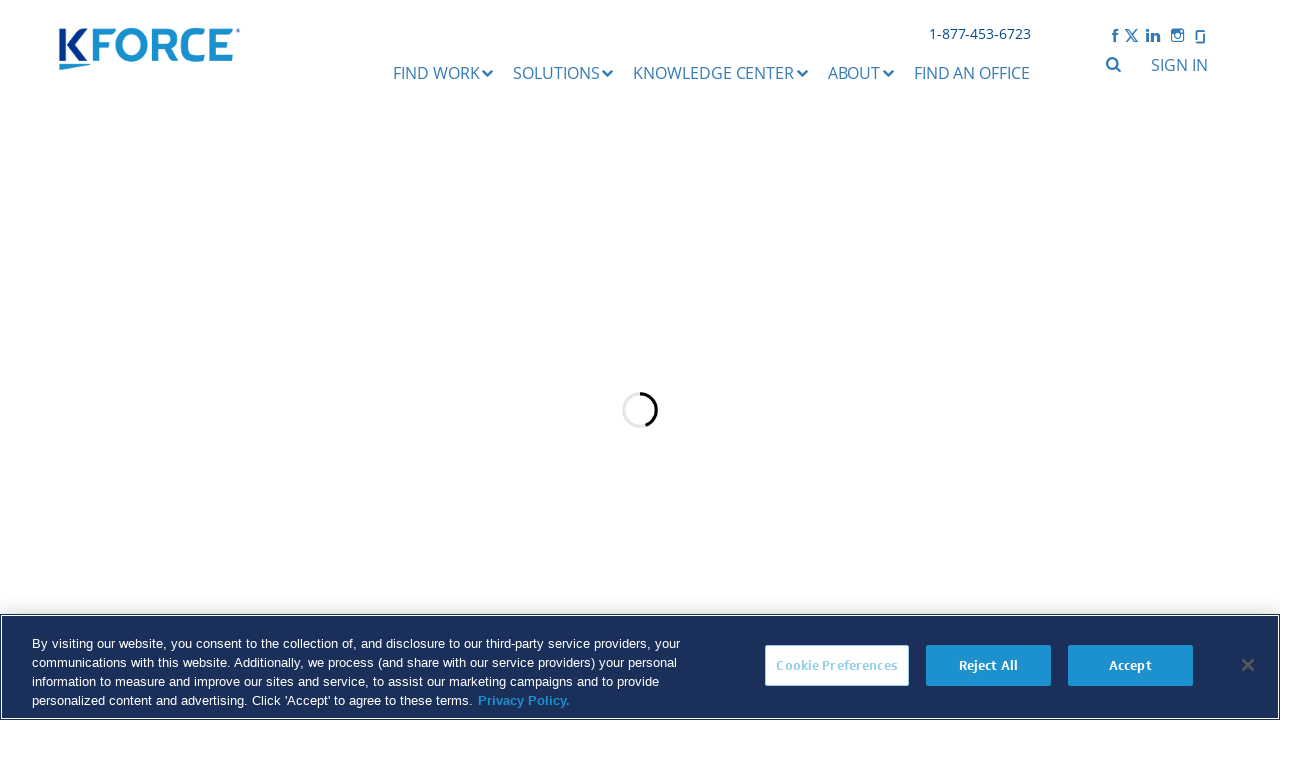

--- FILE ---
content_type: text/html; charset=utf-8
request_url: https://www.kforce.com/articles/modernizing-the-financial-services-customer-experience
body_size: 11349
content:



<!DOCTYPE html>
<html lang="en-us" prefix="og: http://ogp.me/ns#">
<head>


    <!-- OneTrust Cookies Consent Notice start for kforce.com -->
        <script type="text/javascript" src="https://cdn.cookielaw.org/consent/02d9125a-5e2b-40d7-9d25-e714c1de6913/OtAutoBlock.js"></script>
        <script src="https://cdn.cookielaw.org/scripttemplates/otSDKStub.js" type="text/javascript" charset="UTF-8" data-domain-script="02d9125a-5e2b-40d7-9d25-e714c1de6913"></script>
        <script type="text/javascript">
            function OptanonWrapper() {  }
        </script>
        <script>
        window.onload = function () {
            var target = document.getElementById("cookieSettings");
            if (target) {
                target.innerHTML = '<a href="javascript:Optanon.ToggleInfoDisplay()">Do Not Sell/Share My Personal Information</a>';
            }
        };
        </script>
    
    <!-- OneTrust Cookies Consent Notice end for kforce.com -->
    
    

    <meta http-equiv="X-UA-Compatible" content="IE=9; IE=8; IE=7;IE=11; IE=Edge">
    <meta charset="UTF-8">
    <meta name="viewport" content="width=device-width; initial-scale=1.0; maximum-scale=1.0; user-scalable=0;">
    <meta name="keywords" content="modernizing financial services customer experience">
    <meta name="description" content="The financial services industry is rapidly transforming as leaders push to modernize their businesses to stay relevant. Learn more about how Kforce can help.">
    
    
    
    <meta name="google-site-verification" content="eDY6d8lFOXIoFjR1LKVsnDP9wwxhxb-jbctLcEBh3wo" />
            
            <meta property="og:title" content="Modernizing the Financial Services Customer Experience" />
            
            <meta property="og:description" content="The financial services industry is rapidly transforming as leaders push to modernize their businesses to stay relevant. Companies that don&#39;t adapt risk falling behind. Learn about the recent changes and how Kforce can help." />
            
            <meta property="og:url" content="" />
                
                <meta property="og:image" content="https://kforcewebeast.azureedge.net/media/408296/modernizing-your-customer-experience_social-sharing.jpg" />
                <meta property="og:image:secure_url" content="https://kforcewebeast.azureedge.net/media/408296/modernizing-your-customer-experience_social-sharing.jpg" />
        <meta property="og:type" content="article" />

    <link rel="canonical" href="" />
        <title>Modernizing the Financial Services Customer Experience</title>

    
    <meta name="twitter:card" content="summary_large_image" />
    <meta name="twitter:description" content="The financial services industry is rapidly transforming as leaders push to modernize their businesses to stay relevant. Learn more about how Kforce can help." />
    <meta name="twitter:title" content="Modernizing the Financial Services Customer Experience" />
    <meta name="twitter:image" content="The financial services industry is rapidly transforming as leaders push to modernize their businesses to stay relevant. Companies that don&#39;t adapt risk falling behind. Learn about the recent changes and how Kforce can help." />

    <link rel="apple-touch-icon" sizes="57x57" href="/apple-touch-icon-57x57.png?v=wAArAPaNXY">
    <link rel="apple-touch-icon" sizes="60x60" href="/apple-touch-icon-60x60.png?v=wAArAPaNXY">
    <link rel="apple-touch-icon" sizes="72x72" href="/apple-touch-icon-72x72.png?v=wAArAPaNXY">
    <link rel="apple-touch-icon" sizes="76x76" href="/apple-touch-icon-76x76.png?v=wAArAPaNXY">
    <link rel="apple-touch-icon" sizes="114x114" href="/apple-touch-icon-114x114.png?v=wAArAPaNXY">
    <link rel="apple-touch-icon" sizes="120x120" href="/apple-touch-icon-120x120.png?v=wAArAPaNXY">
    <link rel="apple-touch-icon" sizes="144x144" href="/apple-touch-icon-144x144.png?v=wAArAPaNXY">
    <link rel="apple-touch-icon" sizes="152x152" href="/apple-touch-icon-152x152.png?v=wAArAPaNXY">
    <link rel="apple-touch-icon" sizes="180x180" href="/apple-touch-icon-180x180.png?v=wAArAPaNXY">
    <link rel="icon" type="image/png" href="/favicon-32x32.png" sizes="32x32">
    <link rel="icon" type="image/png" href="/android-chrome-192x192.png?v=wAArAPaNXY" sizes="192x192">
    <link rel="icon" type="image/png" href="/favicon-96x96.png?v=wAArAPaNXY" sizes="96x96">
    <link rel="icon" type="image/png" href="/favicon-16x16.png?v=wAArAPaNXYZ" sizes="16x16">
    <link rel="manifest" href="/manifest.json?v=wAArAPaNXY">
    <link rel="mask-icon" href="/safari-pinned-tab.svg?v=wAArAPaNXY" color="#5bbad5">
    <link rel="shortcut icon" href="/favicon.ico?v=wAArAPaNXY">
    <meta name="apple-mobile-web-app-title" content="Kforce.com">
    <meta name="application-name" content="Kforce.com">
    <meta name="msapplication-TileColor" content="#2b5797">
    <meta name="msapplication-TileImage" content="/mstile-144x144.png?v=wAArAPaNXY">
    <meta name="theme-color" content="#ffffff">
    <link rel="stylesheet" href="https://kforcewebeast.azureedge.net/css/dist.min.css?v=2024120511" />
    <script>
    
    var kforceProdSearchEnvironment = true;
    var guidOutput = '';
    </script>
    <!-- begin global scripts -->
    <!-- Begin Google Analytics Include -->
    <script>
        (function (i, s, o, g, r, a, m) {
          i['GoogleAnalyticsObject'] = r; i[r] = i[r] || function () {
            (i[r].q = i[r].q || []).push(arguments)
          }, i[r].l = 1 * new Date(); a = s.createElement(o),
          m = s.getElementsByTagName(o)[0]; a.async = 1; a.src = g; m.parentNode.insertBefore(a, m)
        })(window, document, 'script', '', 'ga');

        ga('create', 'G-595PRSGVGY', 'kforce.com');
              ga('send', 'pageview');
    </script>
    <!-- End Google Analytics Include -->
    <!-- Global site tag (gtag.js) - Google Ads: 1066743644 -->
        

    
    <!--Start Microsoft's UET tag-->
    <script>
        (function (w, d, t, r, u) {
            var f, n, i;
            w[u] = w[u] || [], f = function () {
                var o = { ti: "97088009", enableAutoSpaTracking: true };
                o.q = w[u], w[u] = new UET(o), w[u].push("pageLoad")
            },
                n = d.createElement(t), n.src = r, n.async = 1, n.onload = n.onreadystatechange = function () {
                    var s = this.readyState;
                    s && s !== "loaded" && s !== "complete" || (f(), n.onload = n.onreadystatechange = null)
                },
                i = d.getElementsByTagName(t)[0], i.parentNode.insertBefore(n, i)
        })
            (window, document, "script", "//bat.bing.com/bat.js", "uetq");
    </script>
    <!--End Microsoft's UET tag-->
    <!--Start the Spotify Pixel-->
    <script>

        // Installation script
        (function (w, d) {
            var
                id = 'spdt-capture', n = 'script';
            if
                (!d.getElementById(id)) {
                w.spdt = w.spdt || function () {
                    (w.spdt.q = w.spdt.q || []).push(arguments);
                };

                var e = d.createElement(n); e.id = id; e.async = 1;
                e.src = 'https://pixel.byspotify.com/ping.min.js';

                var s = d.getElementsByTagName(n)[0];
                s.parentNode.insertBefore(e, s);

            }
            w.spdt('conf', {
                key: '1dcc984b710e45278efc73e511842105'
            });
            w.spdt('view');

        })(window, document);
    </script>
    <!--End the Spotify Pixel-->
    
    <script type="text/javascript">var isIE9 = false;</script>
    <!--[if lt IE 9]><script src="/scripts/js/html5.js"></script><![endif]-->
    <!--[if lte IE 9]><script type="text/javascript">
          isIE9 = true;
          </script><![endif]-->
    <script src="https://use.typekit.net/ukt6xtu.js"></script>
    
    <style type="text/css">
        .tk-soleto {
            font-family: 'Soleto', sans-serif;
        }
    </style>
    <script>try { Typekit.load({ async: false }); } catch (e) { }</script>

    <script src="https://kforcewebeast.azureedge.net/scripts/libs.min.dist.js?v=2024120511"></script>

    <!-- CDF: No CSS dependencies were declared //-->
    <!-- CDF: No JS dependencies were declared //-->
    

    <script>
        if (!Math.trunc) {
            Math.trunc = function (v) {
                v = +v;
                if (!isFinite(v)) return v;

                return (v - v % 1) || (v < 0 ? -0 : v === 0 ? v : 0);

                // returns:
                //  0        ->  0
                // -0        -> -0
                //  0.2      ->  0
                // -0.2      -> -0
                //  0.7      ->  0
                // -0.7      -> -0
                //  Infinity ->  Infinity
                // -Infinity -> -Infinity
                //  NaN      ->  NaN
                //  null     ->  0
            };
        }
    </script>
    <script>
        $(document).ready(function () {
            $(".RichTextEditorClass span").each(function () {
                var item = $(this)[0];
                if (item.style !== null && item.style.fontFamily !== null && item.style.fontFamily !== "") {
                    var font = item.style.fontFamily;
                    var newfont = item.style.fontFamily + ' !important';
                    item.style.setProperty('font-family', font, 'important');
                }
            });

        /*code to personalize the padding between grid layout sections on mobile views*/
            var width1 = $(window).width();


            
            if ("" != "") {
                $('body').prepend('<style type="text/css">    </style>');
            }

        });


    </script>


</head>
<body class="ModernizingtheFinancialServicesCustomerExperience">
    <h1 style="visibility:hidden;margin-top: -50px;">KForce</h1>
    
      <noscript>
        <iframe src="https://www.googletagmanager.com/ns.html?id=GTM-PQ38R3"
                height="0" width="0" style="display:none;visibility:hidden"></iframe>
    </noscript>
    
    


<style>
    #main-mobile-menu.v2 {
        background: #FFF;
        color: #337AB7;
    }

        #main-mobile-menu.v2 a {
            color: #337AB7 !important;
        }

        #main-mobile-menu.v2 ul li {
            border-bottom: 1px solid #B4B5B6;
        }

            #main-mobile-menu.v2 ul li i {
                border-left: 1px solid #B4B5B6;
            }
</style>


<div id="main-mobile-menu" class="v2">
    <ul>
        <li class="row mobile-menu" style="background-color:#223F81 !important">
            <div class="col-xs-12">
                <div class="mobile-inner">
                    <a href="#" id="close-menu" style="color: #FFF !important ">Close Menu</a>
                </div>
            </div>
        </li>

            <li class="row">
                <div class="col-xs-11">
                    <div class="mobile-inner">
                            <a href="/find-work/">Find Work</a>
                    </div>
                </div>
                <div class="col-xs-1">
                    <div class="mobile-inner">
                        <i class="icon-down-dir has-sub" id="1" ></i>
                    </div>
                </div>
            </li>
                <div class="sub-menu sub-open-1">
                    <li class="row">
                        <div class="col-xs-11 ">
                            <div class="mobile-inner">
                                    <a href="/find-work/search-jobs/">Search Jobs</a>
                            </div>
                        </div>
                        <div class="col-xs-1">
                            <div class="mobile-inner"></div>
                        </div>
                    </li>
                    <li class="row">
                        <div class="col-xs-11 ">
                            <div class="mobile-inner">
                                    <a href="/submit-resume/">Submit Your Resume</a>
                            </div>
                        </div>
                        <div class="col-xs-1">
                            <div class="mobile-inner"></div>
                        </div>
                    </li>
                    <li class="row">
                        <div class="col-xs-11 ">
                            <div class="mobile-inner">
                                    <a href="/kforceconnect-referral-app/">KFORCEconnect</a>
                            </div>
                        </div>
                        <div class="col-xs-1">
                            <div class="mobile-inner"></div>
                        </div>
                    </li>
                    <li class="row">
                        <div class="col-xs-11 ">
                            <div class="mobile-inner">
                                    <a href="/find-work/visa-sponsorship-solutions/">Visa Sponsorship Solutions</a>
                            </div>
                        </div>
                        <div class="col-xs-1">
                            <div class="mobile-inner"></div>
                        </div>
                    </li>
            </div>
            <li class="row">
                <div class="col-xs-11">
                    <div class="mobile-inner">
                            <a href="/solutions/">Solutions</a>
                    </div>
                </div>
                <div class="col-xs-1">
                    <div class="mobile-inner">
                        <i class="icon-down-dir has-sub" id="2" ></i>
                    </div>
                </div>
            </li>
                <div class="sub-menu sub-open-2">
                    <li class="row">
                        <div class="col-xs-11 ">
                            <div class="mobile-inner">
                                    <a href="/solutions/talent-solutions/">Talent Solutions</a>
                            </div>
                        </div>
                        <div class="col-xs-1">
                            <div class="mobile-inner"></div>
                        </div>
                    </li>
                    <li class="row">
                        <div class="col-xs-11 ">
                            <div class="mobile-inner">
                                    <a href="/solutions/team-solutions/">Team Solutions</a>
                            </div>
                        </div>
                        <div class="col-xs-1">
                            <div class="mobile-inner"></div>
                        </div>
                    </li>
                    <li class="row">
                        <div class="col-xs-11 ">
                            <div class="mobile-inner">
                                    <a href="/solutions/project-solutions/">Project Solutions</a>
                            </div>
                        </div>
                        <div class="col-xs-1">
                            <div class="mobile-inner"></div>
                        </div>
                    </li>
                    <li class="row">
                        <div class="col-xs-11 ">
                            <div class="mobile-inner">
                                    <a href="/solutions/international-talent-solutions/">International Talent Solutions</a>
                            </div>
                        </div>
                        <div class="col-xs-1">
                            <div class="mobile-inner"></div>
                        </div>
                    </li>
            </div>
            <li class="row">
                <div class="col-xs-11">
                    <div class="mobile-inner">
                            <a href="/knowledge-center/featured-insights">Knowledge Center</a>
                    </div>
                </div>
                <div class="col-xs-1">
                    <div class="mobile-inner">
                        <i class="icon-down-dir has-sub" id="3" ></i>
                    </div>
                </div>
            </li>
                <div class="sub-menu sub-open-3">
                    <li class="row">
                        <div class="col-xs-11 ">
                            <div class="mobile-inner">
                                    <a href="/knowledge-center/together-toward-tomorrow/">Together Toward Tomorrow</a>
                            </div>
                        </div>
                        <div class="col-xs-1">
                            <div class="mobile-inner"></div>
                        </div>
                    </li>
                    <li class="row">
                        <div class="col-xs-11 ">
                            <div class="mobile-inner">
                                    <a href="/knowledge-center/featured-insights/">Featured Insights</a>
                            </div>
                        </div>
                        <div class="col-xs-1">
                            <div class="mobile-inner"></div>
                        </div>
                    </li>
                    <li class="row">
                        <div class="col-xs-11 ">
                            <div class="mobile-inner">
                                    <a href="/knowledge-center/thought-leadership/">Thought Leadership</a>
                            </div>
                        </div>
                        <div class="col-xs-1">
                            <div class="mobile-inner"></div>
                        </div>
                    </li>
                    <li class="row">
                        <div class="col-xs-11 ">
                            <div class="mobile-inner">
                                    <a href="/knowledge-center/customer-stories/">Customer Stories</a>
                            </div>
                        </div>
                        <div class="col-xs-1">
                            <div class="mobile-inner"></div>
                        </div>
                    </li>
            </div>
            <li class="row">
                <div class="col-xs-11">
                    <div class="mobile-inner">
                            <a href="/about/">About</a>
                    </div>
                </div>
                <div class="col-xs-1">
                    <div class="mobile-inner">
                        <i class="icon-down-dir has-sub" id="4" ></i>
                    </div>
                </div>
            </li>
                <div class="sub-menu sub-open-4">
                    <li class="row">
                        <div class="col-xs-11 ">
                            <div class="mobile-inner">
                                    <a href="/about/executive-leadership/">Executive Leadership</a>
                            </div>
                        </div>
                        <div class="col-xs-1">
                            <div class="mobile-inner"></div>
                        </div>
                    </li>
                    <li class="row">
                        <div class="col-xs-11 ">
                            <div class="mobile-inner">
                                    <a href="/about/esg/">Sustainability</a>
                            </div>
                        </div>
                        <div class="col-xs-1">
                            <div class="mobile-inner"></div>
                        </div>
                    </li>
                    <li class="row">
                        <div class="col-xs-11 ">
                            <div class="mobile-inner">
                                    <a href="/about/careers-at-kforce/">Careers at Kforce</a>
                            </div>
                        </div>
                        <div class="col-xs-1">
                            <div class="mobile-inner"></div>
                        </div>
                    </li>
                    <li class="row">
                        <div class="col-xs-11 ">
                            <div class="mobile-inner">
                                    <a href="/about/newsroom/">Newsroom</a>
                            </div>
                        </div>
                        <div class="col-xs-1">
                            <div class="mobile-inner"></div>
                        </div>
                    </li>
                    <li class="row">
                        <div class="col-xs-11 ">
                            <div class="mobile-inner">
                                    <a href="/about/awards/">Awards</a>
                            </div>
                        </div>
                        <div class="col-xs-1">
                            <div class="mobile-inner"></div>
                        </div>
                    </li>
                    <li class="row">
                        <div class="col-xs-11 ">
                            <div class="mobile-inner">
                                    <a href="http://investor.kforce.com/" target="_blank">Investor Relations</a>
                            </div>
                        </div>
                        <div class="col-xs-1">
                            <div class="mobile-inner"></div>
                        </div>
                    </li>
            </div>
            <li class="row">
                <div class="col-xs-11">
                    <div class="mobile-inner">
                            <a href="/contact-us/">Find an Office</a>
                    </div>
                </div>
                <div class="col-xs-1">
                    <div class="mobile-inner">
                        
                    </div>
                </div>
            </li>
        </ul>
        </div>

        <script>
            $(function () {
                $('#show-menu').on('click', toggleMenu.bind(null, true));
                $('#close-menu').on('click', toggleMenu.bind(null, false));

                $('#main-mobile-menu .has-sub').on('click', function (e) {
                    e.preventDefault();

                    var toggle = $(this);
                    var menuid = toggle.attr('id');

                    if (toggle.hasClass('mobile-open')) {
                        toggle.removeClass('mobile-open');
                        $('#main-mobile-menu .sub-open-' + menuid).velocity('slideUp', [250, 25]);
                    } else {
                        toggle.addClass('mobile-open');
                        $('#main-mobile-menu .sub-open-' + menuid).velocity('slideDown', [250, 20]);
                    }

                    toggle.velocity({ rotateX: "+=180", top: '1px' }, { duration: 100 })

                    return false;
                });

                function toggleMenu(open, e) {
                    e.preventDefault();

                    if (open) {
                        $('html').css('overflow-y', 'hidden');
                        $('#main-mobile-menu').velocity({ left: '0px' }, [150, 30]); // [] = spring physics

                        return false;
                    }

                    $('html').css('overflow-y', 'auto');
                    $('#main-mobile-menu').velocity({ left: '-100%' }, { duration: 180 });

                    return false;
                }
            })
        </script>
    

<style>

    header .user-access-bar-v2 {
        background: #FFF;
        width: fit-content !important;
        margin: auto;
        left: 0;
        right: 0;
        border-radius: 0px 0px 25px 25px;
    }

        header .user-access-bar-v2 .container {
            width: 300px;
        }

        header .user-access-bar-v2 a {
            color: #337AB7;
        }

            header a.sign-in-link:hover, header a.sign-in-link :active, header a.sign-in-link:focus,
            header #sign-in-mobile a:hover, header #sign-in-mobile a:focus, header #sign-in-mobile a:active,
            header .number-social .social-link a:hover, header .number-social .social-link a:active, header .number-social .social-link a:focus,
            header .user-access-bar-v2 a:hover, header .user-access-bar-v2 a:active, header .user-access-bar-v2 a:focus,
            header .sign-in-desktop-v2:hover, header .sign-in-desktop-v2:active, header .sign-in-desktop-v2:focus,
            header .kforce-icon-search-v2:hover, header .kforce-icon-search-v2:active, header .kforce-icon-search-v2:focus {
                color: #223F81 !important;
            }

    header .search-bar-v2 {
        background: #fff;
    }

        header .search-bar-v2 input[type=search] {
            background: #fff;
            border: 0px solid #B4B5B6;
            color: #354859;
            box-shadow: inset 0 0px 2px #b4b5b6;
        }

        header .search-bar-v2 .search-icon {
            /*filter: brightness(0.5);*/
            filter: invert(42%) sepia(52%) saturate(649%) hue-rotate(166deg) brightness(91%) contrast(90%);
        }



    @media screen and (min-width: 1550px) {
        header .user-access-bar-v2 {
            left: 44%;
        }
    }

    @media screen and (min-width: 1200px) {
        header .user-access-bar-v2 {
            left: 53%;
        }
    }

    @media screen and (min-width: 2000px) {
        header .user-access-bar-v2 {
            left: 40%;
        }
    }

    @media screen and (min-width: 2500px) {
        header .user-access-bar-v2 {
            left: 35%;
        }
    }

    @media screen and (min-width: 2900px) {
        header .user-access-bar-v2 {
            left: 29%;
        }
    }

    @media screen and (min-width: 3000px) {
        header .user-access-bar-v2 {
            left: 24%;
        }
    }


    @media screen and (max-width: 1200px) {
        #show-menu {
            margin-top: 0px !important;
        }

        .show-signin-mobile-v2 {
            font-size: 20px;
        }

        .show-signin-mobile-v2 {
            margin-top: 18px;
            position: absolute;
        }
    }


    @media screen and (max-width: 800px) {
        #show-menu {
            margin-top: 12px !important;
        }

        .show-signin-mobile-v2 {
            margin-top: 16px;
            position: absolute;
        }
    }

    @media screen and (max-width: 500px) {
        #show-menu {
            margin-top: 6px !important;
        }

        .show-signin-mobile-v2 {
            margin-top: 8px;
            position: absolute;
        }
    }

    @media screen and (max-width: 480px) {
        .show-signin-mobile-v2 {
            font-size: 16px;
        }
    }
</style>
<header id="site-header" role="banner">
    <div class="container relative">
        <span id="sign-in-mobile">
            <a href="/consultant-login" class="show-signin-mobile-v2" target="blank"><i class="kforce-icon-user"></i></a>
        </span>
        <a href="/"><img src="https://kforcewebeast.azureedge.net/media/408549/kforce_trademark_fullcolor_500.png" alt="Kforce is a solutions firm specializing in technology, finance and accounting, and professional staffing services." id="site-logo"></a>

        
<div class="number-social">
            
            <span class="number">1-877-453-6723</span>
            <span class="social-link"><a style="margin-right: -3px;" rel="noopener" href="https://www.facebook.com/Kforce/" target="_blank" title="Facebook"><i class="icon-facebook"></i></a> <a style="margin-left: -1px;" rel="noopener" href="https://twitter.com/kforce" target="_blank" title="Twitter"><i class="icon-twitter"></i></a> <a style="margin-left: 1px;" rel="noopener" href="https://www.linkedin.com/company/kforce" target="_blank" title="LinkedIn"><i class="icon-linkedin"></i></a> <a style="margin-left: 1px; margin-right: -1px;" rel="noopener" href="https://www.instagram.com/kforcefamily/" target="_blank" title="Instagram"><i class="icon-instagram"></i></a> <a rel="noopener" href="https://www.glassdoor.com/Overview/Working-at-Kforce-EI_IE5441.11,17.htm" target="_blank" title="Glassdoor"><i class="icon-glassdoor"></i></a></span>
            
        </div>

        <div class="user-bar">
            <span id="search"><a href="#" id="show-search"><i class="kforce-icon-search kforce-icon-search-v2"></i></a></span>
                <span id="sign-in-desktop"><span id="show-signin-desktop" class="sign-in-desktop-v2"><a href="/consultant-login" class="sign-in-link" target="blank">Sign in</a></span></span>
                <a href="" id="show-menu"><i class="kforce-icon-menu"></i></a>
        </div>
        




<style>

    #primary-menu.headerNavigationV2 a,
    #primary-menu.headerNavigationV2 .level-2 a {
        color: #337ab7 !important;
    }

    #primary-menu.headerNavigationV2 .level-2 a {
        height: 0px;
        display: inline-table;
        padding: 0px;
        line-height: 23px;
        margin-bottom: 4px;
        margin-top: 20px;
    }

    #primary-menu.headerNavigationV2 .picked a {
        color: #223F81 !important;
    }

    #primary-menu.headerNavigationV2 ul .desktop-dropdown a:hover,
    #primary-menu.headerNavigationV2 ul .desktop-dropdown a:active,
    #primary-menu.headerNavigationV2 ul .desktop-dropdown a:focus {
        color: #223F81 !important;
    }

    #primary-menu.headerNavigationV2 .icon-down-dir:before {
        color: #337AB7 !important;
        margin-top: 6px;
        content: '\e804' !important;
        transform: rotate( -90deg);
    }

    #primary-menu.headerNavigationV2 .sub-menu-arrow {
        visibility: hidden;
    }

        #primary-menu.headerNavigationV2 .sub-menu-arrow:before {
            content: '\2192';
        }

    #primary-menu.headerNavigationV2 .noMobile .level-2 ul {
        overflow-y: auto;
        overflow-x: hidden;
        width: 395px;
    }

    #primary-menu.headerNavigationV2 .noMobile .margin-right-scrollbar {
        margin-right: 40px;
    }

    #primary-menu.headerNavigationV2 .level-2 ul a:hover,
    #primary-menu.headerNavigationV2 .level-2 ul a:active,
    #primary-menu.headerNavigationV2 .level-2 ul a:focus {
        color: #223F81 !important;
        text-decoration: none !important;
    }

    #primary-menu.headerNavigationV2 .level-2 .desktop-dropdown:hover .sub-menu-arrow {
        visibility: visible;
    }

    #primary-menu.headerNavigationV2 ul .level-2 li {
        display: block;
        text-align: left;
        padding: 0 0 0 10px;
    }

    #primary-menu.headerNavigationV2 ul .level-2, #primary-menu.headerNavigationV2 ul .level-3 {
        left: auto;
    }

        #primary-menu.headerNavigationV2 ul .level-2.center {
            left: 0;
            right: 0;
            margin-left: auto;
            margin-right: auto;
        }

    #primary-menu.headerNavigationV2 ul .ul-menu {
        width: 370px; /*320 + includes 50 of left padding*/
        margin-right: 97px;
        margin-bottom: -7px;
    }

    #primary-menu.headerNavigationV2 ul .menuContentSection {
        z-index: 1;
        position: relative;
        width: 320px;
        color: black;
        margin-right: 50px;
        margin-bottom: -23px
    }

    #primary-menu.headerNavigationV2 ul .level-2 .inside:after,
    #primary-menu.headerNavigationV2 ul .level-2 .inside:before {
        background: #FFF;
        content: "";
        height: 110%;
        position: absolute;
        top: -2px;
        width: 100% !important;
        border-radius: 0px 0px 25px 25px;
    }

    #primary-menu.headerNavigationV2 ul .level-2 {
        width: fit-content; /*320px*/
        padding-top: 0px !important;
    }

        #primary-menu.headerNavigationV2 ul .level-2 .inside {
            width: auto;
        }

            #primary-menu.headerNavigationV2 ul .level-2 .inside:before {
                right: 0;
            }

            #primary-menu.headerNavigationV2 ul .level-2 .inside:after {
                left: 0;
            }

    #primary-menu.headerNavigationV2 .sub-text {
        color: #565353;
        font-size: 15px;
        display: block;
        margin-top: 4px;
        margin-bottom: 16px;
    }

    #primary-menu.headerNavigationV2 .level-3B.sub-openB-2-0 {
        margin-top: -18px;
        margin-bottom: 10px;
    }

    #primary-menu.headerNavigationV2 .level-3B ul li::before {
        content: "\003E";
        list-style-position: outside;
        color: #337AB7;
        font-weight: bold;
        display: inline-block;
        width: 1em;
        margin-left: -32px;
    }

    #primary-menu.headerNavigationV2 .level-3B a {
        font-size: 15px;
        display: inline-block;
    }

    #primary-menu.headerNavigationV2 .level-2 .level-3B a:hover li {
        color: #223F81;
    }

    /* Designing for scroll-bar */
    #primary-menu.headerNavigationV2 .noMobile .level-2 ::-webkit-scrollbar {
        width: 6px;
    }

    #primary-menu.headerNavigationV2 .noMobile .level-2 ::-webkit-scrollbar-track {
        background: none;
        border-radius: 5px;
    }

    #primary-menu.headerNavigationV2 .noMobile .level-2 ::-webkit-scrollbar-thumb {
        background: #337ab78a;
        border-radius: 5px;
    }

        #primary-menu.headerNavigationV2 .noMobile .level-2 ::-webkit-scrollbar-thumb:hover {
            background: #337ab7;
        }


    @media screen and (max-width: 1440px) {
        #primary-menu.headerNavigationV2 ul .ul-menu {
            width: 30%;
            margin-right: 3%;
            min-width: 312px;
            width: 349px;
        }

        #primary-menu.headerNavigationV2 .noMobile .level-2 ul {
            width: auto;
        }

        #primary-menu.headerNavigationV2 .noMobile .margin-right-scrollbar {
            margin-right: -80px;
        }
    }
</style>

<nav id="primary-menu" role="navigation" class="headerNavigationV2">
    <ul>
        <li class="mobile-menu">
            <a href="#" id="close-menu">CLOSE MENU</a>
        </li>

            <li class="noMobile">
                <span class="desktop-dropdown upper-open-1">
                        <a href="/find-work/">Find Work<i class="icon-down-dir has-sub" id="1" ></i></a>
                </span>
                    <div class="level-2 sub-open-1" position="1">
                        <div class="inside" style="display: flex;">



                                <div class="ul-menu ul-menu-column">
                                    <ul>

                                                <li>
                                                    <span class="desktop-dropdown">
                                                            <a href="/find-work/search-jobs/">Search Jobs<i class="sub-menu-arrow"></i></a>
                                                                                                                    <span class="sub-text">Find tomorrow’s opportunities, today</span>
                                                    </span>
                                                </li>
                                                <li>
                                                    <span class="desktop-dropdown">
                                                            <a href="/submit-resume/">Submit Your Resume<i class="sub-menu-arrow"></i></a>
                                                                                                                    <span class="sub-text">Connect with a recruiter</span>
                                                    </span>
                                                </li>
                                                <li>
                                                    <span class="desktop-dropdown">
                                                            <a href="/kforceconnect-referral-app/">KFORCEconnect<i class="sub-menu-arrow"></i></a>
                                                                                                                    <span class="sub-text">Download our referral app</span>
                                                    </span>
                                                </li>
                                                <li>
                                                    <span class="desktop-dropdown">
                                                            <a href="/find-work/visa-sponsorship-solutions/">Visa Sponsorship Solutions<i class="sub-menu-arrow"></i></a>
                                                                                                                    <span class="sub-text">Tailored solutions for international consultants</span>
                                                    </span>
                                                </li>
                                    </ul>
                                </div>                                 <div class="ul-menu ul-menu-column">
                                    <ul>

                                    </ul>
                                </div>                                 <div class="ul-menu ul-menu-column">
                                    <ul>

                                    </ul>
                                </div> 


                        </div>
                    </div>
            </li>
            <li class="noMobile">
                <span class="desktop-dropdown upper-open-2">
                        <a href="/solutions/">Solutions<i class="icon-down-dir has-sub" id="2" ></i></a>
                </span>
                    <div class="level-2 sub-open-2" position="2">
                        <div class="inside" style="display: flex;">



                                <div class="ul-menu ul-menu-column">
                                    <ul>

                                                <li>
                                                    <span class="desktop-dropdown">
                                                            <a href="/solutions/talent-solutions/">Talent Solutions<i class="sub-menu-arrow"></i></a>
                                                                                                                    <span class="sub-text">Connecting you with the best talent in the marketplace</span>
                                                    </span>
                                                </li>
                                                <li>
                                                    <span class="desktop-dropdown">
                                                            <a href="/solutions/team-solutions/">Team Solutions<i class="sub-menu-arrow"></i></a>
                                                                                                                    <span class="sub-text">Stay involved with valued initiatives; let Kforce handle the details</span>
                                                    </span>
                                                </li>
                                                <li>
                                                    <span class="desktop-dropdown">
                                                            <a href="/solutions/project-solutions/">Project Solutions<i class="sub-menu-arrow"></i></a>
                                                                                                                    <span class="sub-text">We’ll manage your project’s outcome from start to finish</span>
                                                    </span>
                                                </li>
                                                <li>
                                                    <span class="desktop-dropdown">
                                                            <a href="/solutions/international-talent-solutions/">International Talent Solutions<i class="sub-menu-arrow"></i></a>
                                                                                                                    <span class="sub-text">Sourcing global talent to solve your workforce challenges</span>
                                                    </span>
                                                </li>
                                    </ul>
                                </div>                                 <div class="ul-menu ul-menu-column">
                                    <ul>

                                    </ul>
                                </div>                                 <div class="ul-menu ul-menu-column">
                                    <ul>

                                    </ul>
                                </div> 


                        </div>
                    </div>
            </li>
            <li class="noMobile">
                <span class="desktop-dropdown upper-open-3">
                        <a href="/knowledge-center/featured-insights">Knowledge Center<i class="icon-down-dir has-sub" id="3" ></i></a>
                </span>
                    <div class="level-2 sub-open-3" position="3">
                        <div class="inside" style="display: flex;">



                                <div class="ul-menu ul-menu-column">
                                    <ul>

                                                <li>
                                                    <span class="desktop-dropdown">
                                                            <a href="/knowledge-center/together-toward-tomorrow/">Together Toward Tomorrow<i class="sub-menu-arrow"></i></a>
                                                                                                                    <span class="sub-text">Actionable insights for scalable solutions</span>
                                                    </span>
                                                </li>
                                                <li>
                                                    <span class="desktop-dropdown">
                                                            <a href="/knowledge-center/featured-insights/">Featured Insights<i class="sub-menu-arrow"></i></a>
                                                                                                                    <span class="sub-text">Discover the latest news and trends</span>
                                                    </span>
                                                </li>
                                                <li>
                                                    <span class="desktop-dropdown">
                                                            <a href="/knowledge-center/thought-leadership/">Thought Leadership<i class="sub-menu-arrow"></i></a>
                                                                                                                    <span class="sub-text">Browse industry insights and career advice</span>
                                                    </span>
                                                </li>
                                                <li>
                                                    <span class="desktop-dropdown">
                                                            <a href="/knowledge-center/customer-stories/">Customer Stories<i class="sub-menu-arrow"></i></a>
                                                                                                                    <span class="sub-text">Expert insight for workforce solutions</span>
                                                    </span>
                                                </li>
                                    </ul>
                                </div>                                 <div class="ul-menu ul-menu-column">
                                    <ul>

                                    </ul>
                                </div>                                 <div class="ul-menu ul-menu-column">
                                    <ul>

                                    </ul>
                                </div> 


                                <div class="menuContentSection">

                                    <p><span style="color: #333333;"><strong><span style="font-size: 12pt;"><u>Trending Topics</u></span></strong></span></p>
<p><strong><a data-id="12069" href="/articles/preparing-your-organization-for-generative-ai/" title="Preparing your organization for generative AI">Preparing your organization for generative AI</a></strong></p>
<p><span><span class="ui-provider ep bmk bik cev cew cex cey cez cfa cfb cfc cfd cfe cff cfg cfh cfi cfj cfk cfl cfm cfn cfo cfp cfq cfr cfs cft cfu cfv cfw cfx cfy cfz cga">How to navigate the AI market</span></span></p>
<p><a data-id="12274" href="/articles/how-advanced-analytics-and-ai-can-save-our-grid-from-electric-vehicle-overload/" title="How advanced analytics and AI can save our grid from electric vehicle overload"><strong>How advanced analytics and AI can save our grid from electric vehicle overload</strong></a></p>
<p><span>Develop the strategy and technology expertise</span></p>
<p><a data-id="12173" href="/articles/mastering-cms-migrations-solutions-to-7-common-challenges/" title="Mastering CMS migrations: Solutions to 7 common challenges"><strong>Mastering CMS migrations: Solutions to 7 common challenges</strong></a></p>
<p>Benefiting of migrating to a modern platform</p>
                                </div>
                        </div>
                    </div>
            </li>
            <li class="noMobile">
                <span class="desktop-dropdown upper-open-4">
                        <a href="/about/">About<i class="icon-down-dir has-sub" id="4" ></i></a>
                </span>
                    <div class="level-2 sub-open-4" position="4">
                        <div class="inside" style="display: flex;">



                                <div class="ul-menu ul-menu-column">
                                    <ul>

                                                <li>
                                                    <span class="desktop-dropdown">
                                                            <a href="/about/executive-leadership/">Executive Leadership<i class="sub-menu-arrow"></i></a>
                                                                                                                    <span class="sub-text">Meet our Leadership Team &amp; Board of Directors</span>
                                                    </span>
                                                </li>
                                                <li>
                                                    <span class="desktop-dropdown">
                                                            <a href="/about/esg/">Sustainability<i class="sub-menu-arrow"></i></a>
                                                                                                                    <span class="sub-text">Learn about our commitments and see how we’re making an impact</span>
                                                    </span>
                                                        <div class="level-3B sub-openB-4-0">
                                                            <div class="insideB">
                                                                <ul>
                                                                        <li>
                                                                                <a href="/about/esg/diversity-equity-inclusion/">Diversity, Equity &amp; Inclusion</a>
                                                                        </li>
                                                                </ul>
                                                            </div>
                                                        </div>
                                                </li>
                                                <li>
                                                    <span class="desktop-dropdown">
                                                            <a href="/about/careers-at-kforce/">Careers at Kforce<i class="sub-menu-arrow"></i></a>
                                                                                                                    <span class="sub-text">Join the Kforce family </span>
                                                    </span>
                                                </li>
                                    </ul>
                                </div>                                 <div class="ul-menu ul-menu-column">
                                    <ul>

                                                <li>
                                                    <span class="desktop-dropdown">
                                                            <a href="/about/newsroom/">Newsroom<i class="sub-menu-arrow"></i></a>
                                                                                                                    <span class="sub-text">The latest Kforce news</span>
                                                    </span>
                                                </li>
                                                <li>
                                                    <span class="desktop-dropdown">
                                                            <a href="/about/awards/">Awards<i class="sub-menu-arrow"></i></a>
                                                                                                                    <span class="sub-text">Kforce hall of fame</span>
                                                    </span>
                                                </li>
                                                <li>
                                                    <span class="desktop-dropdown">
                                                            <a href="http://investor.kforce.com/" target="_blank">Investor Relations<i class="sub-menu-arrow"></i></a>
                                                                                                                    <span class="sub-text">Find stock information, quarterly reports and more </span>
                                                    </span>
                                                </li>
                                    </ul>
                                </div>                                 <div class="ul-menu ul-menu-column">
                                    <ul>

                                    </ul>
                                </div> 


                                <div class="menuContentSection">

                                    <p><span style="color: #333333;"><strong><u>Press Releases:</u></strong></span></p>
<p><strong><a data-id="12288" href="/press-releases/2025-letter-from-president-ceo-joe-liberatore/" title="2025 letter from President &amp; CEO Joe Liberatore">2025 letter from President &amp; CEO Joe Liberatore</a></strong></p>
<p>Kforce navigated 2024 with perseverance and adaptability, partnering with our clients to undergo meaningful digital transformations.</p>
<p><a data-id="12285" href="/press-releases/kforce-celebrates-sixth-consecutive-top-workplace-win/" title="Kforce celebrates sixth consecutive Top Workplace win"><strong>Kforce celebrates sixth consecutive Top Workplace win</strong></a></p>
<p><span data-contrast="none">This prestigious honor highlights the firm’s commitment to fostering a positive and engaging culture.</span></p>
                                </div>
                        </div>
                    </div>
            </li>
            <li class="noMobile">
                <span class="desktop-dropdown upper-open-5">
                        <a href="/contact-us/">Find an Office</a>
                </span>
            </li>
    </ul>
</nav>

<script>
    var picked_check = false;

    if (!picked_check) {
        $("#primary-menu.headerNavigationV2 .level-2").mouseover(function () {
            var pos = $(this).attr("position");
            var _class = ".upper-open-" + pos + "";
            if (!$(_class).hasClass('picked')) {
                $(_class).addClass('picked');
                picked_check = true;
            }
        });
    }

    $("#primary-menu.headerNavigationV2 .level-2").mouseout(function () {
        var pos = $(this).attr("position");
        var _class = ".upper-open-" + pos + "";
        $(_class).removeClass('picked');
        picked_check = false;
    });

    $("#primary-menu.headerNavigationV2 .noMobile").mouseover(function () {
        var ch = $(this).find(".level-2");
        if (0 > $(window).width() - ($(ch).offset().left + $(ch).outerWidth())) {
            $(ch).css("margin-left", "" + ($(window).width() - ($(ch).offset().left + $(ch).outerWidth()) - 10) + "px");
        }
    });


    $(document).ready(function () {

        $(".ul-menu-column").each(function (index, div) {
            $(div).find("ul").each(function (index, ul) {
                if ($(ul).children("li").length <= 0) {
                    $(ul).parent().css("display", "none");
                }
            });
        }).promise().done(
            $(".level-2").each(function (index, div2) {
                var columnVisible = $(div2).find(".ul-menu-column").filter(function () { return $(this).css('display') !== 'none'; }).length + $(div2).find(".menuContentSection").length
                if (columnVisible > 2) {
                    $(div2).addClass("center");
                }
            })
        );

        resizeDesktopMenuHeight();
    });

    $(window).resize(function () {
        resizeDesktopMenuHeight();
    });

    function resizeDesktopMenuHeight() {
        $("#primary-menu.headerNavigationV2 .noMobile .level-2 ul").each(function (index, txt) {
            $(this).css('max-height', '' + ($(window).height() - 130) + 'px');
        });
    }

</script>
    </div>

    <style>
</style>

<aside class="search-bar search-bar-v2" role="complementary">
    <div class="inner">
        <label for="a">Search</label>
        <input type="search" id="searchText" placeholder="Search Site...">
        <input type="submit" id="search-button" value="Search" class="search-icon">
    </div>
</aside>
</header>

<style>
    .move-primary-menu {
        margin-right: 75px !important;
    }

    .move-number-social {
        margin-right: -43px !important;
    }

        .move-number-social span.social-link {
            margin-left: 0px !important;
        }

    .move-user-bar {
        margin-right: -40px !important;
    }
    /*****/
    .scroll-position .move-primary-menu {
        margin-right: inherit !important;
    }

    .scroll-position .move-number-social {
        margin-left: 18px;
        margin-right: -81px !important;
    }

    .scroll-position .move-user-bar-small {
        margin-right: -27px;
    }
</style>

<script>

    $(document).ready(function () {

        if ($("#primary-menu").length > 0) {
            var count = $("nav#primary-menu ul:first li").length - $("nav#primary-menu ul:first div.inside li").length - $("nav#primary-menu ul:first li.mobile-menu").length;
            //console.log('Menu size:' + count);

            if (count == 6) {
                $('.user-bar').addClass('move-user-bar-small');
            }
            if (count > 6) {
                $('#primary-menu').addClass('move-primary-menu');
                $('.number-social').addClass('move-number-social');
                $('.user-bar').addClass('move-user-bar');
            }
        }
    });
</script>

    

<style>

    div.tag {
        border: 1px solid #cdcdcd;
        display: inline-block;
        margin: 4px 3px 4px;
    }

    label.tag {
        margin: 2px 15px;
        text-transform: uppercase;
        color: #166cb6;
        font-family: open-sans,sans-serif;
    }

    .article-tags-container {
        margin: 24px 3px 7px;
    }
</style>


<div id="site-content" class="full-width-template" style="background:#fff;">
    <main class="primary-container-content" role="main" style="width:100%">
        <div class="bg-stripe-wrap-full-width">
            <section class="full-width-temp" role="region">
                


    <div class="umb-grid">
                <div class="grid-section">
    <div >
        <div class="row clearfix">
            <div class="col-md-12 column">
                <div >
                            
    

    
        <div style='position: relative;width: auto;padding: 0 0 247.19%;height: 0;top: 0;left: 0;bottom: 0;right: 0;margin: 0;border: 0 none' id="experience-66184da2140f3" data-aspectRatio="0.4045512" data-mobile-aspectRatio="0.07598143"><iframe allowfullscreen src='https://view.ceros.com/kforce/modernizing-the-financial-services-customer-experience?heightOverride=4746&mobileHeightOverride=7107' style='position: absolute;top: 0;left: 0;bottom: 0;right: 0;margin: 0;padding: 0;border: 0 none;height: 1px;width: 1px;min-height: 100%;min-width: 100%' frameborder='0' class='ceros-experience' title='Modernizing the financial services customer experience' scrolling='no'></iframe></div><script type="text/javascript" src=https://view.ceros.com/scroll-proxy.min.js data-ceros-origin-domains="view.ceros.com"></script>
    


                </div>
            </div>        </div>
    </div>
                </div>
    </div>



                <div class="article-tags-container">
                    <!--tags-->


                </div>
                <!--tags-->
            </section>
        </div>
    </main>
</div>
    

<footer id="site-footer" role="contentinfo">
    <section class="bg-blue" role="region">
        <div class="container">
            <div class="row">
                <div class="col-xs-12 col-sm-3">
                    <a href="/"><img src="https://kforcewebeast.azureedge.net/media/408548/kforce_trademark_white_500.png" alt="Kforce is a solutions firm specializing in technology, finance and accounting, and professional staffing services." height="35" class="footer-logo"></a>
                </div>
                <div class="col-xs-12 col-sm-9">
                    <div class="kforce-about-text">
                        <p>Kforce is a solutions firm specializing in technology, finance and accounting, and professional staffing services. Our KNOWLEDGEforce® empowers top companies to achieve their digital transformation goals. We curate teams of technical experts who deliver solutions custom-tailored to each client’s needs. These scalable, flexible outcomes are shaped by deep market knowledge, thought leadership and our multi-industry expertise.</p>
<p>Our integrated approach is rooted in 60 years of proven success deploying highly skilled professionals on a temporary and direct-hire basis. Each year, approximately 18,000 talented experts work with the Fortune 500 and other leading companies. Together, we deliver Great Results Through Strategic Partnership and Knowledge Sharing®.</p>
                    </div>
                </div>
            </div>

            <nav id="footer-menu" role="navigation" class="hidden-sm">
                <div class="row">
                    <div class="col-xs-12 col-sm-6 col-md-3">
                                <h3>
                                    <a href="/find-work/" >
                                        Find Work
                                    </a>
                                </h3>
                        <ul>
                                    <li>
                                        <a  href="/find-work/search-jobs/#/" >
                                            Search Jobs
                                        </a>
                                    </li>
                                    <li>
                                        <a  href="/submit-resume/" >
                                            Submit Your Resume
                                        </a>
                                    </li>
                                    <li>
                                        <a  href="https://www.kforce.com/kforceconnect-referral-app/" >
                                            KFORCEconnect
                                        </a>
                                    </li>
                                    <li>
                                        <a  href="/find-work/visa-sponsorship-solutions/" >
                                            Visa Sponsorship
                                        </a>
                                    </li>
                        </ul>
                    </div>

                    <div class="col-xs-12 col-sm-6 col-md-3">
                                <h3>
                                    <a href="/solutions/" >
                                        Solutions
                                    </a>
                                </h3>
                        <ul>
                                    <li>
                                        <a href="/solutions/talent-solutions/" >
                                            Talent Solutions
                                        </a>
                                    </li>
                                    <li>
                                        <a href="/solutions/team-solutions/" >
                                            Team Solutions
                                        </a>
                                    </li>
                                    <li>
                                        <a href="/solutions/project-solutions/" >
                                            Project Solutions
                                        </a>
                                    </li>
                                    <li>
                                        <a href="/solutions/international-talent-solutions/" >
                                            International Talent Solutions
                                        </a>
                                    </li>
                        </ul>

                    </div>

                    <div class="clearfix visible-sm-block spacer"></div>

                    <div class="col-xs-12 col-sm-6 col-md-3">
                                <h3>
                                    About
                                </h3>
                        <ul>
                                    <li>
                                        <a href="/about/executive-leadership/" >
                                            Executive Leadership
                                        </a>
                                    </li>
                                    <li>
                                        <a href="/about/esg/" >
                                            Sustainability
                                        </a>
                                    </li>
                                    <li>
                                        <a href="/about/careers-at-kforce/" >
                                            Careers at Kforce
                                        </a>
                                    </li>
                                    <li>
                                        <a href="/about/newsroom/" >
                                            Newsroom
                                        </a>
                                    </li>
                                    <li>
                                        <a href="/about/awards/" >
                                            Awards
                                        </a>
                                    </li>
                        </ul>

                    </div>
                    <div class="col-xs-12 col-sm-6 col-md-3">
                        <ul class="bigger-link">
                                <li>
                                    <a href="/knowledge-center/" >
                                        Knowledge Center
                                    </a>
                                </li>
                                <li>
                                    <a href="http://investor.kforce.com/" target="_blank">
                                        Investor Relations
                                    </a>
                                </li>
                                <li>
                                    <a href="/kforce-site-map/" >
                                        Site Map
                                    </a>
                                </li>
                                <li>
                                    <a href="/contact-us/" >
                                        Contact Us
                                    </a>
                                </li>
                                <li>
                                    <a href="/accessibility/" >
                                        Accessibility Center
                                    </a>
                                </li>
                                <li>
                                    <a href="https://www.kforce.com/fraud-alert/" >
                                        Do You Suspect Fraud?
                                    </a>
                                </li>
                        </ul>
                    </div>
                </div>
            </nav>
        </div>
    </section>
    <section class="container" role="region">
        <div class="row">
            <div class="col-sm-12 termslinks"></div>
            <div class="col-sm-12 col-md-10 text-center copyright">
                <p>©2026 Kforce Inc. All Rights Reserved. Kforce is proud to be an Equal Opportunity/Affirmative Action Employer.</p>
<p><a rel="noopener" href="https://kforcewebeast.azureedge.net/media/408521/final-signed-kforce-statement-regarding-affirmative-action-and-eeo-050525.pdf" target="_blank">Kforce Affirmative Action Statement</a> | <a rel="noopener" href="https://kforcewebeast.azureedge.net/media/408181/ier-poster-final.pdf" target="_blank">Federal IER Poster</a> | <a rel="noopener" data-id="1577" href="/terms-of-use/" target="_blank" title="Terms of Use">Terms of Use</a> | <a data-id="11448" href="/fraud-alert/" title="Fraud Alert">Fraud Alert</a> | <a data-id="1578" href="/privacy-policy/" title="Privacy Policy">Privacy Policy</a> | <a rel="noopener" href="https://privacyportal.onetrust.com/webform/3d9b6fd8-e40c-4c8e-a4c8-6d5dd13d34ed/cf5d6778-3af7-4def-bfdc-87e17eac2865" target="_blank">Privacy Rights</a> | <a rel="noopener" href="https://urldefense.proofpoint.com/v2/url?u=https-3A__Health1.Aetna.com_app_public_-23_one_insurerCode-3DAETNACVS-5FI-26brandCode-3DALICSI_machine-2Dreadable-2Dtransparency-2Din-2Dcoverage-3FsearchTerm-3D8563761-26lock-3Dtrue&amp;d=DwQFAw&amp;c=BioHiDP8cpFFEOWoiyRJQw&amp;r=GOqI1XP6-o8O8Q1nd3WuZM1JR09VFYO0kQxdObVxL0Y&amp;m=Kpf_W1zt80TIiCbviLAhKgndFd18P2m9pqc9hIeCxUXUrEisEiu6UFUwIMt3-DYd&amp;s=cQqbq7bxe-lCe3wuiaqwM6Q1Stfq3CNoiWqCoF2wnyQ&amp;e=" target="_blank">Transparency in Coverage </a></p>
<p id="cookieSettings"> </p>
            </div>
            <div class="col-sm-12 col-md-2 text-right">
                <p><span class="social-link"><a style="margin-right: -3px;" rel="noopener" href="https://www.facebook.com/Kforce/" target="_blank" title="Facebook"><i class="icon-facebook"></i></a> <a style="margin-left: -1px;" rel="noopener" href="https://twitter.com/kforce" target="_blank" title="Twitter"><i class="icon-twitter"></i></a> <a style="margin-left: 1px;" rel="noopener" href="https://www.linkedin.com/company/kforce" target="_blank" title="LinkedIn"><i class="icon-linkedin"></i></a> <a style="margin-left: 1px; margin-right: -1px;" rel="noopener" href="https://www.instagram.com/kforcefamily/" target="_blank" title="Instagram"><i class="icon-instagram"></i></a> <a rel="noopener" href="https://www.glassdoor.com/Overview/Working-at-Kforce-EI_IE5441.11,17.htm" target="_blank" title="Glassdoor"><i class="icon-glassdoor"></i></a></span></p>
            </div>
        </div>
    </section>
    <!-- LinkedIn Insights Tag-->
    
        <!-- LinkedIn Insights Tag-->
</footer>


    
<script type="text/javascript" src="/_Incapsula_Resource?SWJIYLWA=719d34d31c8e3a6e6fffd425f7e032f3&ns=1&cb=1390817047" async></script></body>
</html>

<script>

    $(document).ready(function () {
        if ($("meta[name='twitter:title']").length == 0) {
            var headtext =
                '<meta name="twitter:card" content="summary_large_image" />' +
                '<meta name="twitter:description" content="The financial services industry is rapidly transforming as leaders push to modernize their businesses to stay relevant. Learn more about how Kforce can help." />' +
                '<meta name="twitter:title" content="Modernizing the Financial Services Customer Experience" />' +
                '<meta name="twitter:image" content="The financial services industry is rapidly transforming as leaders push to modernize their businesses to stay relevant. Learn more about how Kforce can help." />';

            $('head').prepend(headtext);
        }
    });

</script>

--- FILE ---
content_type: text/html; charset=utf-8
request_url: https://view.ceros.com/kforce/modernizing-the-financial-services-customer-experience?heightOverride=4746&mobileHeightOverride=7107
body_size: 12321
content:

<!doctype html>
<html lang="en" class="view html5-player">
<head>
    <meta http-equiv="X-UA-Compatible" content="IE=edge"/>

    <!-- BEGIN CUSTOM HEAD HTML -->
    <!-- END CUSTOM HEAD HTML -->


        <link rel="dns-prefetch" href="https://media.ceros.com"/>
        <link rel="dns-prefetch" href="https://assets.ceros.com"/>
        <link rel="dns-prefetch" href="//themes.googleusercontent.com"/>

        <script
            type="text/javascript"
            src="//ajax.googleapis.com/ajax/libs/jquery/3.5.1/jquery.min.js"
            integrity="sha384-ZvpUoO/+PpLXR1lu4jmpXWu80pZlYUAfxl5NsBMWOEPSjUn/6Z/hRTt8+pR6L4N2"
            crossorigin="anonymous"
        >
        </script>

    <script
        type="text/javascript"
        src="/webfont-1.6.3.js"
        integrity="sha384-kQVYcp73Z7mvY2x3q7xBfpTuS6aJIHGim/OtvzZUbwB1z0ewAfxXJkgf1187hS/j"
        crossorigin="anonymous"
    >
    </script>

        <link rel="dns-prefetch" href="//fonts.googleapis.com"/>

    <script type="text/javascript">
        window.cerosContext = {
        viewAssetsDomain    : location.protocol + 'https://assets.ceros.com/8.14.96/view.ceros.com/default/assets/player',
            publicAssetsBaseUrl: '/',
            faviconUrl: '',
            isEmbedded: top != window,
            isVanityDomain: location.hostname !== 'view.ceros.com',
            previewMode: false,
            logging: {
            emitDevWarnings : false,
                modes: {
                        'debug': false,
                        'info': false,
                        'warn': true,
                        'error': true
                }
            },
            usePageSlugsInNavigation: false,
            usePreviewBanner: false,
            useDocumentLoadingSpinner: true,
            analyticsApplicationKey: 'player',
            analyticsMaxDwellTime: 1800,
            analyticsUrl: 'https://api.ceros.com/a',
            apiVersion: 'v1',
            revalidateWithCore: false,

            ajaxCaching: true,
        mediaDomainMap: {"media.ceros.com":"ceros-media-s3-us-east-1","media.cdn.ceros.site":"ceros-media-s3-us-east-1","media-s3-us-west-1.ceros.com":"ceros-media-s3-us-west-1","media-s3-eu-west-1.ceros.com":"ceros-media-s3-eu-west-1","media-s3-us-east-1.ceros.com":"ceros-media-s3-us-east-1"},
            rollbarPlayerAccessKey: '5a0bfa1f72824a2eaef56e175f59ba24',
            deploymentName: 'prod',
            appVersion: 'release.8.14.96.4268e105de959c787c420a7699f6581fd085d9d7',
            rollbarMaxItems: 5,
        isExported: false,
            isStudio: false,

            openGraphUrl: 'https://www.kforce.com/articles/modernizing-the-financial-services-customer-experience',
            accountSlug: 'kforce',
        gracePeriodExpired  : 1785283200 < Date.now() / 1000,
            appSlug: 'live-experiences',
            issueAliasSlug: 'modernizing-the-financial-services-customer-experience',
            issue: {"id":"947548","project":"95412","wipExperienceVersion":"3955355","publishedExperienceVersion":"4422418","primaryIssueAlias":1336374,"lastUnpublishedByMember":null,"vanityDomain":null,"slug":"experience-66184da2140f3","name":"Modernizing the financial services customer experience","status":"published","creationDate":"2024-04-11T20:52:50.000Z","lastModifiedDate":"2024-11-05T16:44:12.000Z","deletionDate":null,"firstPublishedDate":"2024-04-22T13:26:21.000Z","createdByMemberId":"33050","firstPageThumbnailUrl":"\/\/media-s3-us-east-1.ceros.com\/kforce\/studio-thumbnails\/page-66184da133b5f.jpg","importShared":false,"lastPublishedDate":"2024-11-05T16:43:57.000Z","lastModifiedByMemberId":"32702","lastPublishedByMemberId":"32702","passwordProtected":false,"auth0UserId":null,"isTemplate":false,"templateSubtitle":null,"templateThumbnailUrl":null,"htmlLanguage":"en","lastUnpublishedDate":null,"resourceId":"66184da2-c4205c5913311","isSsoProtected":false,"markupId":null,"origin":"duplicate","partner":null,"isSparkExperience":false,"sparkExperienceId":null,"title":"Modernizing the financial services customer experience"},
            docVersion: {"id":"4422418","experience":"947548","committedByMember":"32702","slug":"experience-version-672a4b4d93871","loadLowRes":true,"googleAnalyticsId":null,"committedJsonUrl":"http:\/\/media.ceros.com\/kforce\/doc-version-json\/v11\/experience-version-672a4b4d93871.js","themingBackgroundImageUri":null,"seoTitleKeywords":"Modernizing the financial services customer experience","seoMetaKeywords":"","seoMetaDescription":"nencumbered by traditional thinking and legacy technologies, fintech startups are forcing change throughout the financial services industry—and it all centers around the customer experience.","canonicalUrlOverride":"https:\/\/www.kforce.com\/articles\/modernizing-the-financial-services-customer-experience","editorPagesManifest":[{"uri":"\/v1\/account\/kforce\/pages\/page-672a4b4d93887","initiallyDisabled":false,"overrides":{"mobile":{"initiallyDisabled":false}},"thumbnail":"https:\/\/media.ceros.com\/kforce\/page-thumbnails\/2024\/11\/05\/d979752e06dadfd1ba4493ff3c871a7e\/page-thumbnail.jpg?imageOpt=1&crop=870,272,x0,y0"}],"cdeExportUrl":null,"exportAppVersion":null,"creationDate":"2024-11-05T16:43:57.000Z","modificationDate":"2024-11-05T16:43:57.000Z","publishedDate":"2024-11-05T16:43:57.000Z","unsupportedBrowserRedirectUrl":"","ogTitle":"Modernizing the financial services customer experience","ogDescription":"nencumbered by traditional thinking and legacy technologies, fintech startups are forcing change throughout the financial services industry—and it all centers around the customer experience.","ogImageUrl":null,"twitterTitle":"Modernizing the financial services customer experience","twitterDescription":"nencumbered by traditional thinking and legacy technologies, fintech startups are forcing change throughout the financial services industry—and it all centers around the customer experience.","twitterImageUrl":null,"twitterHandle":"","lazyLoading":false,"tarExportUrl":null,"pageNamesInTitle":true,"mainContentLinkText":null,"textMode":"paragraph","zoomControlsEnabled":false,"requireUserConsentForAnalytics":0,"integrateWithCmp":0,"editableContentCount":0,"adminEditable":true,"textComponentType":"old_text","editorMode":"all","lineHeightCompatibility":"no_baseline_offset","playerServerSideRendering":"use_player_server_side_rendering","seoMode":"experience_and_embed","editorPublishingDisabled":0,"improvedBlendingModeLayering":0,"excludeChromeFromBlurFix":0,"resourceId":"68d5545c-pfac559e873da","flexIssueAliasSlug":null,"layoutSettings":{"layoutPrimarySetting":"device-type","maxTabletWidthBreakpoint":1280,"maxMobileWidthBreakpoint":800,"deviceTypeMissingVariantFallback":"mobile"},"carousel":{"enabled":false,"autoTransition":false,"autoTransitionDelay":"5"},"theming":{"arrowsEnabled":true,"swipeEnabled":false,"menuEnabled":false,"backgroundColor":"#FFFFFF","menuFgColor":"#FFFFFF","menuBgColor":"#000000","backgroundImage":null}},
            fontManifest: {"Google|Inter|400|normal":{"familyName":"Inter","familyGuid":"Google|Inter","fontWeight":400,"fontStyle":"normal","unitsPerEm":2048,"ascent":1638,"variantGuid":"Google|Inter|400|normal","variantName":"Normal","cssFamilyName":"Inter","api":"Google"},"Google|Open Sans|400|normal":{"familyName":"Open Sans","familyGuid":"Google|Open Sans","fontWeight":400,"fontStyle":"normal","unitsPerEm":2048,"ascent":1638,"variantGuid":"Google|Open Sans|400|normal","variantName":"Normal","cssFamilyName":"Open Sans","api":"Google"},"Google|Open Sans|500|normal":{"familyName":"Open Sans","familyGuid":"Google|Open Sans","fontWeight":500,"fontStyle":"normal","unitsPerEm":2048,"ascent":1638,"variantGuid":"Google|Open Sans|500|normal","variantName":"Medium","cssFamilyName":"Open Sans","api":"Google"},"Google|Open Sans|600|normal":{"familyName":"Open Sans","familyGuid":"Google|Open Sans","fontWeight":600,"fontStyle":"normal","unitsPerEm":2048,"ascent":1638,"variantGuid":"Google|Open Sans|600|normal","variantName":"Semi-Bold","cssFamilyName":"Open Sans","api":"Google"},"Uploaded|026b862e-af91-11ec-a766-0e10c5fdecad":{"familyName":"Soleto","familyGuid":"Uploaded|026b502c-af91-11ec-a766-0e10c5fdecad","fontWeight":400,"fontStyle":"normal","unitsPerEm":1000,"ascent":743,"variantGuid":"Uploaded|026b862e-af91-11ec-a766-0e10c5fdecad","variantName":"Bd","cssFamilyName":"Soleto-Bd-hAR7KYTj","cssFileURL":"https:\/\/media.ceros.com\/pros-pilots\/fonts\/2022\/03\/29\/06b11091-d00a-4bc4-a839-01abf30ddf97\/soleto-bd.css","api":"Uploaded","woffFileURL":"https:\/\/media.ceros.com\/pros-pilots\/fonts\/2022\/03\/29\/6e3e158d-58c3-41a2-9398-6cecc5b6759f\/soleto-bd.woff"},"Uploaded|0d57bbb8-af91-11ec-a766-0e10c5fdecad":{"familyName":"Soleto","familyGuid":"Uploaded|026b502c-af91-11ec-a766-0e10c5fdecad","fontWeight":400,"fontStyle":"normal","unitsPerEm":1000,"ascent":743,"variantGuid":"Uploaded|0d57bbb8-af91-11ec-a766-0e10c5fdecad","variantName":"Rg","cssFamilyName":"Soleto-Rg-KOVuPQFj","cssFileURL":"https:\/\/media.ceros.com\/pros-pilots\/fonts\/2022\/03\/29\/6939c840-7654-4390-a825-76d2d21c7c58\/soleto-rg.css","api":"Uploaded","woffFileURL":"https:\/\/media.ceros.com\/pros-pilots\/fonts\/2022\/03\/29\/ece54dde-da09-48bb-a7d5-53575aac2690\/soleto-rg.woff"},"Uploaded|4130a43f-b5bd-11ec-a766-0e10c5fdecad":{"familyName":"Soleto Medium","familyGuid":"Uploaded|41306ab2-b5bd-11ec-a766-0e10c5fdecad","fontWeight":400,"fontStyle":"normal","unitsPerEm":1000,"ascent":743,"variantGuid":"Uploaded|4130a43f-b5bd-11ec-a766-0e10c5fdecad","variantName":"Soleto_Md","cssFamilyName":"Soleto Medium-Soleto_M-XpvJZqqo","cssFileURL":"https:\/\/media.ceros.com\/kforce\/fonts\/2022\/04\/06\/8a64dbcb-ce55-4364-ac99-992d3352d938\/soleto-md.css","api":"Uploaded","woffFileURL":"https:\/\/media.ceros.com\/kforce\/fonts\/2022\/04\/06\/56099b27-5217-43d2-a905-207250c6b8b5\/soleto-md.woff"},"Uploaded|4698e91a-b5bd-11ec-a766-0e10c5fdecad":{"familyName":"Soleto Medium","familyGuid":"Uploaded|41306ab2-b5bd-11ec-a766-0e10c5fdecad","fontWeight":400,"fontStyle":"normal","unitsPerEm":1000,"ascent":743,"variantGuid":"Uploaded|4698e91a-b5bd-11ec-a766-0e10c5fdecad","variantName":"Soleto_MdIt","cssFamilyName":"Soleto Medium-Soleto_M-yJFvAfDH","cssFileURL":"https:\/\/media.ceros.com\/kforce\/fonts\/2022\/04\/06\/6236d24b-48c0-4705-8ae1-21205ec48dc5\/soleto-mdit.css","api":"Uploaded","woffFileURL":"https:\/\/media.ceros.com\/kforce\/fonts\/2022\/04\/06\/aee589d5-513c-4d9b-b75f-ff765c154cd8\/soleto-mdit.woff"}},
        whiteLabeling   : true,
        isTrialAccount      : false,
        allowCommerceIntegration  : false,
        allowEmbeddedPlayerSdk    : true,
        allowAdaptiveLayouts: true,
            commerceSettings: {
            panelWidth      : null,
            panelHeight     : null,
                productUrl: '',
                shoppingCartUrl: '',
            },
                themeObj: {
                arrowsEnabled    : true,
                swipeEnabled     : false,
                menuEnabled      : false,
                    menuFgColor: '#FFFFFF',
                    menuBgColor: '#000000',
                    menuHoverOpacity: 0.6,
                    backgroundColor: '#FFFFFF',
                backgroundImage  :
                        null

                },
            googleFontUrl: '',
            featureFlags: {"Password Protected Experiences":true,"Getty Image Integration":false,"Getty Video Integration":false,"Accessibility":true,"(BETA) Protected Preview":false,"Cookie Compliance":true,"Position Interactions":true,"Editor":true,"New Text Tool":true,"Studio API":false,"SSO Protected Experiences":false,"Studio Redesign":true,"(New Text Tool) List And Bullets":false,"(New Text Tool) Subscript And Superscript":false,"(New Text Tool) Html Element":true,"(New Text Tool) Object States":false,"(New Text Tool) Spellcheck":false,"Editor for Creators":false,"Remove window.eval":true,"Editor Image Crop And Resize":true,"Editor Debug Mode":false,"Improved Team Management":true,"(New Text Tool) Columns":true,"Open in MarkUp":true,"Create Account from Login":true,"Individual Accounts":true,"New Text Tool Experience Converter (requires New Text Tool)":true,"Studio Lite":true,"Intercom Support Chat":true,"Editor Sign Up":true,"Beamer":true,"Showcase Experience":false,"Component Library":true,"SDR Editor Invite":false,"Force Protected Experiences":false,"Request Feedback":false,"PLG Account Creation":false,"Home Screen":true,"Seismic Integration":false,"New Selection Behavior":true,"AI Features":true,"Experience Sharing":true,"Show Import Design Files":true,"Player Server Side Rendering":false,"Floating Toolbar":true,"Getty Library Integration":true,"Use Embed Modal":true,"Onboarding":true,"Use Modern IpadOS Scrolling":true,"Allow importing PDF design files":true,"Hubspot Styling":false,"Asset Library - Ceros Assets":true,"Spark Experiences in Admin":true,"Export PDF":true,"New Selection Behavior - Mouse Up":false,"New Text Data Model Change":false,"Convert Experiences to Spark":false,"Folders":true,"New Variant Layouts":false,"Use JWTs":false,"Flex in Admin UI v2":true,"Organization Assets":false,"Stabilize Stroke in Object States":false,"Full Width Browser Scaling Fix":false,"Rest API: Embed Codes":true,"Pinned Hover Area Interaction Fix":false,"Disable Flex User Access Toggle":true,"Rest API: Media Metadata":true,"Chartblocks":false,"Flex AI Feature":false,"Rest API: Upload Policy":false,"Admin In Isolation":false,"Flex Ad in Admin":false,"Vanity Domains Polish":true,"Rest API: Video Transcoding":false,"Rest API: Background removal":true,"Rest API: Getty":true,"Appcues":true,"Rest API: Organizations":true,"Studio to Flex Copy":true,"Flex AI Experience Rebrand":false,"Flex AI Text to Video":false,"Rest API: Asset Library":true,"Rest API: Update Template":false,"Experience Report":true,"Rest API: Template Types":true,"Rest API: Vanity Domain":false,"Rest API: Organization Domains":true,"Vanity Domain Default Experience Fallback":false,"Rest API: Feature Flags":false,"API Tokens":false,"Flex Only Account":false,"Rest API: Global Templates":false,"Flex PLG Account":false,"Experience Tags and Categories":false,"Rest API: Share Modal":false,"Flex AI Billing":false},
            analyticsTrackers: {
                cerosPlayerTracker: {enabled: true },
                googleAnalyticsTracker: {"enabled":true,"trackingID":"G-595PRSGVGY","trackPageViewsForStandaloneExperiences":true,"eventCategory":"ceros_event","trackClicks":true,"clickEventAction":"ceros_click","trackHovers":true,"hoverEventAction":"ceros_hover"},
                googleTagManagerTracker: {"enabled":false},
                marketoTracker: {enabled: false, accountId: '' },
                eloquaTracker: {enabled: false, siteId: '', cookieDomain: ''},
                universalAnalyticsTracker: {enabled: false }
            },

        
            useOptimizedJs: true,
        };
    </script>

    <!--
      DISPLAY SETTINGS
    -->
        <meta name="viewport"
                  content="width=device-width, initial-scale=1.0, minimum-scale=1.0"/>
    <meta name="apple-mobile-web-app-capable" content="yes">

    <meta name="monitor-signature" content="monitor:player:html5"/>

    <title>Modernizing the financial services customer experience Modernizing the financial services customer experience</title>

        <link rel="alternate" type="application/json+oembed"
              href="https://view.ceros.com/oembed?url=https%3A%2F%2Fview.ceros.com%2Fkforce%2Fmodernizing-the-financial-services-customer-experience"
              title="Modernizing the financial services customer experience"/>

        <link rel="canonical" href="https://www.kforce.com/articles/modernizing-the-financial-services-customer-experience"/>

        <meta name="description" content="nencumbered by traditional thinking and legacy technologies, fintech startups are forcing change throughout the financial services industry—and it all centers around the customer experience."/>


    <meta property="og:title" content="Modernizing the financial services customer experience"/>
        <meta property="og:image" content="https://media.ceros.com/kforce/page-thumbnails/2024/11/05/d979752e06dadfd1ba4493ff3c871a7e/page-thumbnail.jpg?imageOpt=1&crop=870,272,x0,y0"/>
    <meta property="og:description" content="nencumbered by traditional thinking and legacy technologies, fintech startups are forcing change throughout the financial services industry—and it all centers around the customer experience."/>
    <meta property="og:url" content="https://www.kforce.com/articles/modernizing-the-financial-services-customer-experience"/>
    <meta property="og:type" content="website"/>

    <meta name="twitter:card" content="summary">
    <meta name="twitter:title" content="Modernizing the financial services customer experience">
    <meta name="twitter:description" content="nencumbered by traditional thinking and legacy technologies, fintech startups are forcing change throughout the financial services industry—and it all centers around the customer experience.">
        <meta name="twitter:image" content="https://media.ceros.com/kforce/page-thumbnails/2024/11/05/d979752e06dadfd1ba4493ff3c871a7e/page-thumbnail.jpg?imageOpt=1&crop=870,272,x0,y0">

    <script language="Javascript" id="docversion-request-script">
        window.docVersionRequest = window.jQuery.ajax({
            url           : "//media.ceros.com/kforce/doc-version-json/v11/experience-version-672a4b4d93871.js",
            dataType      : 'jsonp',
            jsonp         : false, 
            cache         : true,  
            jsonpCallback : "loadDocVersion_v1_account_kforce_document_versions_experience_version_672a4b4d93871",
            success       : window.jQuery.noop 
        });
    </script>

    <!--
      FONTS
    -->


    
    
        <!-- BEGIN GOOGLE ANALYTICS INTEGRATION HTML -->
        <script async src="https://www.googletagmanager.com/gtag/js"></script>
        <script>
                if (top === window) {
                    window.dataLayer = window.dataLayer || [];
                    function gtag(){dataLayer.push(arguments);}
                    gtag('js', new Date());
                    gtag('config', 'G-595PRSGVGY', {
                        send_page_view: false
                    });
                }
        </script>
        <!-- END GOOGLE ANALYTICS INTEGRATION HTML -->
    

        <script>
        var _rollbarConfig = {
            accessToken: window.cerosContext.rollbarPlayerAccessKey,
            captureUncaught: true,
            captureIp: 'anonymize',
            payload: {
                environment: window.cerosContext.deploymentName,
                client: {
                    javascript: {
                        source_map_enabled: true,
                        code_version: window.cerosContext.appVersion,
                        // Optionally have Rollbar guess which frames the error was thrown from
                        // when the browser does not provide line and column numbers.
                        guess_uncaught_frames: true
                    }
                }
            },
        
            reportLevel: "warning",
            uncaughtErrorLevel: "error",
            maxItems : window.cerosContext.rollbarMaxItems
        };
        
        // Rollbar Snippet
        !function(r){var e={};function o(n){if(e[n])return e[n].exports;var t=e[n]={i:n,l:!1,exports:{}};return r[n].call(t.exports,t,t.exports,o),t.l=!0,t.exports}o.m=r,o.c=e,o.d=function(r,e,n){o.o(r,e)||Object.defineProperty(r,e,{enumerable:!0,get:n})},o.r=function(r){"undefined"!=typeof Symbol&&Symbol.toStringTag&&Object.defineProperty(r,Symbol.toStringTag,{value:"Module"}),Object.defineProperty(r,"__esModule",{value:!0})},o.t=function(r,e){if(1&e&&(r=o(r)),8&e)return r;if(4&e&&"object"==typeof r&&r&&r.__esModule)return r;var n=Object.create(null);if(o.r(n),Object.defineProperty(n,"default",{enumerable:!0,value:r}),2&e&&"string"!=typeof r)for(var t in r)o.d(n,t,function(e){return r[e]}.bind(null,t));return n},o.n=function(r){var e=r&&r.__esModule?function(){return r.default}:function(){return r};return o.d(e,"a",e),e},o.o=function(r,e){return Object.prototype.hasOwnProperty.call(r,e)},o.p="",o(o.s=0)}([function(r,e,o){"use strict";var n=o(1),t=o(5);_rollbarConfig=_rollbarConfig||{},_rollbarConfig.rollbarJsUrl=_rollbarConfig.rollbarJsUrl||"https://cdn.rollbar.com/rollbarjs/refs/tags/v2.26.4/rollbar.min.js",_rollbarConfig.async=void 0===_rollbarConfig.async||_rollbarConfig.async;var a=n.setupShim(window,_rollbarConfig),l=t(_rollbarConfig);window.rollbar=n.Rollbar,a.loadFull(window,document,!_rollbarConfig.async,_rollbarConfig,l)},function(r,e,o){"use strict";var n=o(2),t=o(3);function a(r){return function(){try{return r.apply(this,arguments)}catch(r){try{console.error("[Rollbar]: Internal error",r)}catch(r){}}}}var l=0;function i(r,e){this.options=r,this._rollbarOldOnError=null;var o=l++;this.shimId=function(){return o},"undefined"!=typeof window&&window._rollbarShims&&(window._rollbarShims[o]={handler:e,messages:[]})}var s=o(4),d=function(r,e){return new i(r,e)},c=function(r){return new s(d,r)};function u(r){return a((function(){var e=this,o=Array.prototype.slice.call(arguments,0),n={shim:e,method:r,args:o,ts:new Date};window._rollbarShims[this.shimId()].messages.push(n)}))}i.prototype.loadFull=function(r,e,o,n,t){var l=!1,i=e.createElement("script"),s=e.getElementsByTagName("script")[0],d=s.parentNode;i.crossOrigin="",i.src=n.rollbarJsUrl,o||(i.async=!0),i.onload=i.onreadystatechange=a((function(){if(!(l||this.readyState&&"loaded"!==this.readyState&&"complete"!==this.readyState)){i.onload=i.onreadystatechange=null;try{d.removeChild(i)}catch(r){}l=!0,function(){var e;if(void 0===r._rollbarDidLoad){e=new Error("rollbar.js did not load");for(var o,n,a,l,i=0;o=r._rollbarShims[i++];)for(o=o.messages||[];n=o.shift();)for(a=n.args||[],i=0;i<a.length;++i)if("function"==typeof(l=a[i])){l(e);break}}"function"==typeof t&&t(e)}()}})),d.insertBefore(i,s)},i.prototype.wrap=function(r,e,o){try{var n;if(n="function"==typeof e?e:function(){return e||{}},"function"!=typeof r)return r;if(r._isWrap)return r;if(!r._rollbar_wrapped&&(r._rollbar_wrapped=function(){o&&"function"==typeof o&&o.apply(this,arguments);try{return r.apply(this,arguments)}catch(o){var e=o;throw e&&("string"==typeof e&&(e=new String(e)),e._rollbarContext=n()||{},e._rollbarContext._wrappedSource=r.toString(),window._rollbarWrappedError=e),e}},r._rollbar_wrapped._isWrap=!0,r.hasOwnProperty))for(var t in r)r.hasOwnProperty(t)&&(r._rollbar_wrapped[t]=r[t]);return r._rollbar_wrapped}catch(e){return r}};for(var p="log,debug,info,warn,warning,error,critical,global,configure,handleUncaughtException,handleAnonymousErrors,handleUnhandledRejection,captureEvent,captureDomContentLoaded,captureLoad".split(","),f=0;f<p.length;++f)i.prototype[p[f]]=u(p[f]);r.exports={setupShim:function(r,e){if(r){var o=e.globalAlias||"Rollbar";if("object"==typeof r[o])return r[o];r._rollbarShims={},r._rollbarWrappedError=null;var l=new c(e);return a((function(){e.captureUncaught&&(l._rollbarOldOnError=r.onerror,n.captureUncaughtExceptions(r,l,!0),e.wrapGlobalEventHandlers&&t(r,l,!0)),e.captureUnhandledRejections&&n.captureUnhandledRejections(r,l,!0);var a=e.autoInstrument;return!1!==e.enabled&&(void 0===a||!0===a||function(r){return!("object"!=typeof r||void 0!==r.page&&!r.page)}(a))&&r.addEventListener&&(r.addEventListener("load",l.captureLoad.bind(l)),r.addEventListener("DOMContentLoaded",l.captureDomContentLoaded.bind(l))),r[o]=l,l}))()}},Rollbar:c}},function(r,e,o){"use strict";function n(r,e,o,n){r._rollbarWrappedError&&(n[4]||(n[4]=r._rollbarWrappedError),n[5]||(n[5]=r._rollbarWrappedError._rollbarContext),r._rollbarWrappedError=null);var t=e.handleUncaughtException.apply(e,n);o&&o.apply(r,n),"anonymous"===t&&(e.anonymousErrorsPending+=1)}r.exports={captureUncaughtExceptions:function(r,e,o){if(r){var t;if("function"==typeof e._rollbarOldOnError)t=e._rollbarOldOnError;else if(r.onerror){for(t=r.onerror;t._rollbarOldOnError;)t=t._rollbarOldOnError;e._rollbarOldOnError=t}e.handleAnonymousErrors();var a=function(){var o=Array.prototype.slice.call(arguments,0);n(r,e,t,o)};o&&(a._rollbarOldOnError=t),r.onerror=a}},captureUnhandledRejections:function(r,e,o){if(r){"function"==typeof r._rollbarURH&&r._rollbarURH.belongsToShim&&r.removeEventListener("unhandledrejection",r._rollbarURH);var n=function(r){var o,n,t;try{o=r.reason}catch(r){o=void 0}try{n=r.promise}catch(r){n="[unhandledrejection] error getting `promise` from event"}try{t=r.detail,!o&&t&&(o=t.reason,n=t.promise)}catch(r){}o||(o="[unhandledrejection] error getting `reason` from event"),e&&e.handleUnhandledRejection&&e.handleUnhandledRejection(o,n)};n.belongsToShim=o,r._rollbarURH=n,r.addEventListener("unhandledrejection",n)}}}},function(r,e,o){"use strict";function n(r,e,o){if(e.hasOwnProperty&&e.hasOwnProperty("addEventListener")){for(var n=e.addEventListener;n._rollbarOldAdd&&n.belongsToShim;)n=n._rollbarOldAdd;var t=function(e,o,t){n.call(this,e,r.wrap(o),t)};t._rollbarOldAdd=n,t.belongsToShim=o,e.addEventListener=t;for(var a=e.removeEventListener;a._rollbarOldRemove&&a.belongsToShim;)a=a._rollbarOldRemove;var l=function(r,e,o){a.call(this,r,e&&e._rollbar_wrapped||e,o)};l._rollbarOldRemove=a,l.belongsToShim=o,e.removeEventListener=l}}r.exports=function(r,e,o){if(r){var t,a,l="EventTarget,Window,Node,ApplicationCache,AudioTrackList,ChannelMergerNode,CryptoOperation,EventSource,FileReader,HTMLUnknownElement,IDBDatabase,IDBRequest,IDBTransaction,KeyOperation,MediaController,MessagePort,ModalWindow,Notification,SVGElementInstance,Screen,TextTrack,TextTrackCue,TextTrackList,WebSocket,WebSocketWorker,Worker,XMLHttpRequest,XMLHttpRequestEventTarget,XMLHttpRequestUpload".split(",");for(t=0;t<l.length;++t)r[a=l[t]]&&r[a].prototype&&n(e,r[a].prototype,o)}}},function(r,e,o){"use strict";function n(r,e){this.impl=r(e,this),this.options=e,function(r){for(var e=function(r){return function(){var e=Array.prototype.slice.call(arguments,0);if(this.impl[r])return this.impl[r].apply(this.impl,e)}},o="log,debug,info,warn,warning,error,critical,global,configure,handleUncaughtException,handleAnonymousErrors,handleUnhandledRejection,_createItem,wrap,loadFull,shimId,captureEvent,captureDomContentLoaded,captureLoad".split(","),n=0;n<o.length;n++)r[o[n]]=e(o[n])}(n.prototype)}n.prototype._swapAndProcessMessages=function(r,e){var o,n,t;for(this.impl=r(this.options);o=e.shift();)n=o.method,t=o.args,this[n]&&"function"==typeof this[n]&&("captureDomContentLoaded"===n||"captureLoad"===n?this[n].apply(this,[t[0],o.ts]):this[n].apply(this,t));return this},r.exports=n},function(r,e,o){"use strict";r.exports=function(r){return function(e){if(!e&&!window._rollbarInitialized){for(var o,n,t=(r=r||{}).globalAlias||"Rollbar",a=window.rollbar,l=function(r){return new a(r)},i=0;o=window._rollbarShims[i++];)n||(n=o.handler),o.handler._swapAndProcessMessages(l,o.messages);window[t]=n,window._rollbarInitialized=!0}}}}]);
        // End Rollbar Snippet
        </script>

    <!-- BEGIN FAVICON -->
        <link rel="icon" href="favicon-empty.ico"/>
    <!-- END FAVICON -->

    <script type="text/javascript">
        window.cerosPlayerLoadStart = new Date();
    </script>

    <!--
        Although the player itself no longer uses requirejs, users can still use requirejs with
        the SDK. Therefore, we need to continue including it here... for now...
    -->
    <script
        type="text/javascript"
        src="https://assets.ceros.com/8.14.96/view.ceros.com/default/assets/player/shared/libs/require/require-min.js"
        integrity="sha384-rH/J/VIetVJaWayhJ86b8lksGVJhUElxg9z9Y9OolMJqV4T70NX7Sp4smPbMzv0R"
        crossorigin="anonymous"
    >
    </script>

    <script
        type="text/javascript"
        async
        charset="UTF-8"
        src="https://assets.ceros.com/8.14.96/view.ceros.com/default/assets/player/applications/html5-player/bootstrap-optimized.js"
        integrity="sha384-oPHicLPhHXjrHvzz2wNR78nf/OZMnGCWzA1nbUAF7cU0rLvFsc/zkZz7TIgJXKBH"
        crossorigin="anonymous"
    >
    </script>

    <link
        rel="stylesheet"
        type="text/css"
        href="https://assets.ceros.com/8.14.96/view.ceros.com/default/assets/player/applications/html5-player/css/html5-player.css"
        integrity="sha384-b59OW2kU8UpiEuzubXXf2pMipI7TF+9qTd4MtzvnqZq1Fm8CZ7pVd/Uu5FB7QT0q"
        crossorigin="anonymous"
    />

    <style>
        body {
            background-color: #FFFFFF;
        }

        body:-ms-fullscreen::-ms-backdrop {
            background-color: #FFFFFF;
        }
    </style>

</head>
<body>




    <noscript>
        
            <div class="page"><h1 class="text-component">Modernizing your customer experience</h1>
<img src="https://media-s3-us-east-1.ceros.com/kforce/images/2024/04/11/d6fd9806b295c0c764c2d275e3bb4a3e/processed-svg-animated-arrow-icon.svg" alt=""  class="image-component"/>
<h2 class="text-component">Modernizing the financial services customer experience</h2>
<p class="text-component">The financial services industry is rapidly transforming as leaders push to modernize their businesses and stay relevant. New products and services, digital disruptions and innovative business models are changing the customer experience. Companies that don't adapt risk falling behind, according to Kforce experts.

CEOs and chief financial officers are committed to investing in the digital technologies driving these types of transformations, according to 2022 Gartner research.

· 54% of CEOs want to maintain their new digital pace
· 85% report increased investments in digital capabilities
· 77% are increasing investments in IT in 2023

Fintech and financial services companies are examples of how both emerging and traditional industries are using tech investments to bolster their business. Unencumbered by traditional thinking and legacy technologies, fintech startups are forcing change throughout the financial services industry—and it all centers around the customer experience.   </p>
<p class="text-component">This Ruler is for the Space Between the Bottom of the  Hero/Header Text and the
Subheader Copy. Check Your Spacing for Consistency.</p>
<img src="https://media-s3-us-east-1.ceros.com/kforce/images/2024/04/11/ea71736c908bc31f12260315c4df560a/processed-svg-arrows-icon.svg" alt=""  class="image-component"/>
<img src="https://media-s3-us-east-1.ceros.com/kforce/images/2024/04/11/6b3cf0068c104bc1c7c305e6a943dc48/processed-svg-arrows-icon.svg" alt=""  class="image-component"/>
<p class="text-component">This Ruler is for the Space Between Modules/Macros/Sections.
It Should Reach from the Bottom of the Previous Module/Macro to the Top of the Next Section.</p>
<h2 class="text-component">Expectations of 
the modern customer</h2>
<p class="text-component">The financial services industry has experienced massive technological advancements in recent years. Cutting-edge fintech companies may be 
leading the charge, but traditional banks are also making moves to accelerate innovation and modernization, according to Kforce Strategic Accounts Executive Andy Johnstone.

What was once a race to release products and capture wallet share is now a focus on engaging and retaining customers, Johnstone says. Consumers nowadays have higher expectations for their customer experience. This includes increased accessibility, personalization, automation, improved security and convenient and fast services.

"Everything has changed, and institutional banks are realizing they must catch up," Johnstone says. "The whole customer experience has become critical as people have become less loyal to the banks they have used in the past."</p>
<p class="text-component">This Ruler is for the Space Between Text/Buttons/Callouts. Check Your Spacing for Consistency.</p>
<p class="text-component">PUBLISHED october 2022</p>
<img src="https://media-s3-us-east-1.ceros.com/kforce/images/2022/12/06/c8543f73a809a85d4d1257bbdaf585d6/untitled-design-2.png" alt=""  class="image-component"/>
<img src="https://media-s3-us-east-1.ceros.com/kforce/images/2022/12/06/7bed3df0b8905bf086efbec4a6f19aa1/untitled-design-5.png" alt=""  class="image-component"/>
<img src="https://media-s3-us-east-1.ceros.com/kforce/images/2022/12/06/f87f215b00a237b0c0c38e182dba3a7b/untitled-design-6.png" alt=""  class="image-component"/>
<img src="https://media-s3-us-east-1.ceros.com/kforce/images/2022/12/06/51f07ee2bf465994aeabb3b81ae46344/untitled-design-33.png" alt=""  class="image-component"/>
<img src="https://media-s3-us-east-1.ceros.com/kforce/images/2022/12/06/24a5b4c79541aece961a0080a5e8bbe9/untitled-design-9.png" alt=""  class="image-component"/>
<img src="https://media-s3-us-east-1.ceros.com/kforce/images/2022/12/06/0c2ff3929a2edf62b32175fd433e8a58/untitled-design-7.png" alt=""  class="image-component"/>
<img src="https://media-s3-us-east-1.ceros.com/sam-cardelfe/images/2019/04/15/1cc77a2a7b9bdcd9c951d18e3902a9e3/plus-icon.svg" alt=""  class="image-component"/>
<img src="https://media-s3-us-east-1.ceros.com/sam-cardelfe/images/2019/04/15/1cc77a2a7b9bdcd9c951d18e3902a9e3/plus-icon.svg" alt=""  class="image-component"/>
<p class="text-component">More articles</p>
<p class="text-component">When is the Best Time to Look for a Job?</p>
<img src="https://media-s3-us-east-1.ceros.com/pros-pilots/images/2022/03/22/52fec9b8c568358c2210b0805f719fa0/long-arrow-icon.svg" alt=""  class="image-component"/>
<p class="text-component">When is the Best Time to Look for a Job?</p>
<p class="text-component">5 Behavioral Interview Questions to Know</p>
<img src="https://media-s3-us-east-1.ceros.com/pros-pilots/images/2022/03/22/52fec9b8c568358c2210b0805f719fa0/long-arrow-icon.svg" alt=""  class="image-component"/>
<p class="text-component">5 Behavioral Interview Questions to Know</p>
<p class="text-component">9 Strategies to 
Future-Proof Your Career</p>
<img src="https://media-s3-us-east-1.ceros.com/pros-pilots/images/2022/03/22/52fec9b8c568358c2210b0805f719fa0/long-arrow-icon.svg" alt=""  class="image-component"/>
<p class="text-component">9 Strategies to 
Future-Proof Your Career</p>
<p class="text-component">Related articles</p>
<p class="text-component">Suresh Deodat</p>
<p class="text-component">MEET THE AUTHORS</p>
<p class="text-component">SALES STRATEGY & INNOVATION SVP</p>
<p class="text-component">Andy Johnstone</p>
<p class="text-component">FINANCIAL SERVICES STRATEGIC ACCOUNTS EXECUTIVE</p>
<p class="text-component">LET'S TALK CUSTOM SOLUTIONS</p>
<p class="text-component">Contact Us</p>
<p class="text-component">Contact Us</p>
<img src="https://media-s3-us-east-1.ceros.com/kforce/images/2024/04/11/82701ad46fb70d707f1ca004b8bd6165/suresh.jpg" alt=""  class="image-component"/>
<img src="https://media-s3-us-east-1.ceros.com/kforce/images/2024/04/11/33bbbd6c2ee019a7d58c3f72c9f0509d/andy.jpg" alt=""  class="image-component"/>
<h2 class="text-component">Design thinking brings customer centric initiatives to life</h2>
<p class="text-component">This new generation of customers prioritizes experience over loyalty, Kforce Solutions Practice Leader Ryan Riley says. This shift in thinking should cause businesses to re-evaluate how they handle member experiences and personal services.

The financial services companies doing a good job adapting to these changes are creating high-touch experiences, Riley says. This includes prioritizing the needs of the customer and relying on advanced data analytics to create a more engaging experience.

Companies need to rethink their approach to problem-solving if they want to meet the needs and expectations of tech-savvy customers, Riley says. They should start by focusing on customer experience up front to gain an understanding of what the customer wants and let that drive their ideation process. But that can be hard to do.

"It's very difficult to get out of our way when it comes to solutioning," Riley says. "That's why design thinking framework is a great approach to problem solving, because it allows for continuous discovery, ideation and learning, but puts the focus on the end-user."s people have become less loyal to the banks they have used in the past."</p>
<h2 class="text-component">Expect to see more of these changes across the financial services industry</h2>
<p class="text-component">Banks and financial institutions are facing unbelievable pressure to stay relevant, valuable and in-front of customers, Johnstone says. As a result, they've already released innovations in payment processes and lending services. Johnstone expects those trends will continue in other areas, such as robo-advising, loan originations and developing more intuitive self-service apps. All of this results in a better experience for the customer.

"As we work with our clients, it's about how do you get products and services to their customers quickly with easy transactions and the best terms," Johnstone says.

Investments like these are integral to a company's growth strategy and can help boost productivity and manage downward pressure. Kforce can help you transform your business with fintech solutions that enhance your customer experience.</p>
<img src="https://media-s3-us-east-1.ceros.com/kforce/images/2024/04/11/176099903baef5cd3d8e1715741458af/gettyimages-1437931505.jpg" alt=""  class="image-component"/>
<img src="https://media-s3-us-east-1.ceros.com/kforce/images/2024/04/11/176099903baef5cd3d8e1715741458af/gettyimages-1437931505.jpg" alt=""  class="image-component"/>
<img src="https://media-s3-us-east-1.ceros.com/kforce/images/2024/04/11/e1ae934c494914c317a118415cd89f08/gettyimages-1473133309.jpg" alt=""  class="image-component"/>
<img src="https://media-s3-us-east-1.ceros.com/kforce/images/2024/04/11/3d5ba801ede254750c2ef29b41085df0/gettyimages-1500054625.jpg" alt=""  class="image-component"/>
<img src="https://media-s3-us-east-1.ceros.com/kforce/images/2024/04/11/d41698b1ba06e32c9164c4d9193d2d86/gettyimages-1490133896.jpg" alt=""  class="image-component"/>
<img src="https://media-s3-us-east-1.ceros.com/kforce/images/2024/04/11/d41698b1ba06e32c9164c4d9193d2d86/gettyimages-1490133896.jpg" alt=""  class="image-component"/>
<p class="text-component">Ryan Riley</p>
<p class="text-component">ADVANCED SERVICES PRACTICE LEADER</p>
<img src="https://media-s3-us-east-1.ceros.com/kforce/images/2024/03/12/9c3d782d4e950240cbe634235220003e/gettyimages-1419735720.jpg" alt=""  class="image-component"/>
<p class="text-component">Contact Us</p>
<p class="text-component">Contact Us</p>
<h1 class="text-component">Our Kforce Consulting Solutions experts can help you modernize your business in order to stay relevant in today's financial services industry. From innovations in payment processes to robo-advising, contact us to find out how you can deliver products and services to your customers in the most efficient manner.</h1>
<h2 class="text-component">Looking to optimize
your customer experience?</h2>
<p class="text-component">SPACE IN BETWEEN BUTTONS</p>
<p class="text-component">SPACE IN BETWEEN MODULES/ Macros/ Sections</p>
<p class="text-component">SPACE IN BETWEEN HEADER AND SUBHEAD + Subhead & Body</p>
<img src="https://media-s3-us-east-1.ceros.com/kforce/images/2022/12/06/0c2ff3929a2edf62b32175fd433e8a58/untitled-design-7.png" alt=""  class="image-component"/>
<img src="https://media-s3-us-east-1.ceros.com/kforce/images/2022/12/06/24a5b4c79541aece961a0080a5e8bbe9/untitled-design-9.png" alt=""  class="image-component"/>
<img src="https://media-s3-us-east-1.ceros.com/kforce/images/2022/12/06/51f07ee2bf465994aeabb3b81ae46344/untitled-design-33.png" alt=""  class="image-component"/>
<img src="https://media.ceros.com/kforce/images/2024/10/16/39c77da249ee0d9ca10084908f90df08/image.svg" alt=""  class="image-component"/>
<img src="https://media.ceros.com/kforce/images/2024/10/31/f4856ced670002e50f7202f3e7c8982e/processed-svg-x-logo-grey.svg" alt=""  class="image-component"/>
<img src="https://media.ceros.com/kforce/images/2024/10/16/39c77da249ee0d9ca10084908f90df08/image.svg" alt=""  class="image-component"/></div>
    </noscript>


<div id="main"></div>
<div id="backgroundContainer"></div>


    <!-- BEGIN CUSTOM HTML -->
    
    <!-- END CUSTOM HTML -->



    <div id="page-transition-aria-live" class="sr-only" aria-live="assertive"></div>
</body>
</html>


--- FILE ---
content_type: text/css
request_url: https://kforcewebeast.azureedge.net/css/dist.min.css?v=2024120511
body_size: 73965
content:
html{-ms-touch-action:manipulation!important;touch-action:manipulation!important}.Select{position:relative;z-index:999}.Select,.Select div,.Select input,.Select span{box-sizing:border-box}.Select.is-disabled>.Select-control{background-color:#f9f9f9}.Select.is-disabled>.Select-control:hover{box-shadow:none}.Select.is-disabled .Select-arrow-zone{cursor:default;pointer-events:none}.Select-control{background-color:#fff;border-color:#d9d9d9 #ccc #b3b3b3;border-radius:4px;border:1px solid #ccc;color:#333;cursor:default;display:table;border-spacing:0;border-collapse:separate;height:36px;outline:0;overflow:hidden;position:relative;width:100%}.Select-control:hover{box-shadow:0 1px 0 rgba(0,0,0,.06)}.Select-control .Select-input:focus{outline:0}.is-searchable.is-open>.Select-control{cursor:text}.is-open>.Select-control{border-bottom-right-radius:0;border-bottom-left-radius:0;background:#fff;border-color:#b3b3b3 #ccc #d9d9d9}.is-open>.Select-control>.Select-arrow{border-color:transparent transparent #999;border-width:0 5px 5px}.is-searchable.is-focused:not(.is-open)>.Select-control{cursor:text}.is-focused:not(.is-open)>.Select-control{border-color:#007eff;box-shadow:inset 0 1px 1px rgba(0,0,0,.075),0 0 0 3px rgba(0,126,255,.1)}.Select--single>.Select-control .Select-value,.Select-placeholder{bottom:0;color:#aaa;left:0;line-height:34px;padding-left:10px;padding-right:10px;font-size:16px!important;position:absolute;right:0;top:0;max-width:100%;overflow:hidden;text-overflow:ellipsis;white-space:nowrap}.Select-placeholder{color:gray!important}.firstdd .Select{z-index:9999}.has-value.Select--single>.Select-control .Select-value .Select-value-label,.has-value.is-pseudo-focused.Select--single>.Select-control .Select-value .Select-value-label{color:#333;position:relative;top:7px}.has-value.Select--single>.Select-control .Select-value a.Select-value-label,.has-value.is-pseudo-focused.Select--single>.Select-control .Select-value a.Select-value-label{cursor:pointer;text-decoration:none}.has-value.Select--single>.Select-control .Select-value a.Select-value-label:focus,.has-value.Select--single>.Select-control .Select-value a.Select-value-label:hover,.has-value.is-pseudo-focused.Select--single>.Select-control .Select-value a.Select-value-label:focus,.has-value.is-pseudo-focused.Select--single>.Select-control .Select-value a.Select-value-label:hover{color:#007eff;outline:0;text-decoration:underline}.Select-input{height:34px;padding-left:10px;padding-right:10px;vertical-align:middle}.Select-input>input{width:100%;background:none transparent;border:0 none;box-shadow:none;cursor:default;display:inline-block;font-family:inherit;font-size:inherit;margin:0;outline:0;line-height:14px;padding:8px 0 12px;-webkit-appearance:none}.is-focused .Select-input>input{cursor:text}.has-value.is-pseudo-focused .Select-input{opacity:0}.Select-control:not(.is-searchable)>.Select-input{outline:0}.Select-loading-zone{display:none!important;margin-top:10px;cursor:pointer;display:table-cell;position:relative;text-align:center;vertical-align:middle;width:16px}.Select-loading{animation:Select-animation-spin .4s infinite linear;width:16px;height:16px;box-sizing:border-box;border-radius:50%;border:2px solid #ccc;border-right-color:#333;display:inline-block;position:relative;vertical-align:middle}.Select-clear-zone{animation:Select-animation-fadeIn .2s;color:#999;cursor:pointer;display:table-cell;position:relative;text-align:center;vertical-align:middle;width:17px}.Select-clear-zone:hover{color:#d0021b}.Select-clear{display:inline-block;font-size:18px;line-height:1}.Select--multi .Select-clear-zone{width:17px}.Select-arrow-zone{cursor:pointer;display:table-cell!important;position:relative;text-align:center;vertical-align:middle;width:25px;padding-right:5px}.Select-arrow{border-color:#999 transparent transparent;border-style:solid;border-width:5px 5px 2.5px;display:inline-block;height:0;width:0}.Select-arrow-zone:hover>.Select-arrow,.is-open .Select-arrow{border-top-color:#666}.Select--multi .Select-multi-value-wrapper{display:inline-block}.Select .Select-aria-only{display:inline-block;height:1px;width:1px;margin:-1px;clip:rect(0,0,0,0);overflow:hidden}@keyframes Select-animation-fadeIn{from{opacity:0}to{opacity:1}}.Select-menu-outer{border-bottom-right-radius:4px;border-bottom-left-radius:4px;background-color:#fff;border:1px solid #e6e6e6!important;box-shadow:0 1px 0 rgba(0,0,0,.06);box-sizing:border-box;max-height:200px;max-width:297px!important;position:absolute;top:100%;width:100%!important;z-index:999;-webkit-overflow-scrolling:touch}.Select-menu{z-index:999;max-height:198px;overflow-y:auto}.Select-option{box-sizing:border-box;background-color:#fff;color:#666;cursor:pointer;display:block;padding:8px 10px}.Select-option:last-child{border-bottom-right-radius:4px;border-bottom-left-radius:4px}.Select-option.is-selected{background-color:#f5faff;background-color:rgba(0,126,255,.04);color:#333}.Select-option.is-focused{background-color:#ebf5ff;background-color:rgba(0,126,255,.08);color:#333}.Select-option.is-disabled{color:#ccc;cursor:default}.Select-noresults{box-sizing:border-box;color:#999;cursor:default;display:block;padding:8px 10px}.Select--multi .Select-input{vertical-align:middle;margin-left:10px;padding:0}.Select--multi.has-value .Select-input{margin-left:5px}.Select--multi .Select-value{background-color:#ebf5ff;background-color:rgba(0,126,255,.08);border-radius:2px;border:1px solid #c2e0ff;border:1px solid rgba(0,126,255,.24);color:#007eff;display:inline-block;font-size:.9em;line-height:1.4;margin-left:5px;margin-top:5px;vertical-align:top}.Select--multi .Select-value-icon,.Select--multi .Select-value-label{display:inline-block;vertical-align:middle}.Select--multi .Select-value-label{border-bottom-right-radius:2px;border-top-right-radius:2px;cursor:default;padding:2px 5px}.Select--multi a.Select-value-label{color:#007eff;cursor:pointer;text-decoration:none}.Select--multi a.Select-value-label:hover{text-decoration:underline}.Select--multi .Select-value-icon{cursor:pointer;border-bottom-left-radius:2px;border-top-left-radius:2px;border-right:1px solid #c2e0ff;border-right:1px solid rgba(0,126,255,.24);padding:1px 5px 3px}.Select--multi .Select-value-icon:focus,.Select--multi .Select-value-icon:hover{background-color:#d8eafd;background-color:rgba(0,113,230,.08);color:#0071e6}.Select--multi .Select-value-icon:active{background-color:#c2e0ff;background-color:rgba(0,126,255,.24)}.Select--multi.is-disabled .Select-value{background-color:#fcfcfc;border:1px solid #e3e3e3;color:#333}.Select--multi.is-disabled .Select-value-icon{cursor:not-allowed;border-right:1px solid #e3e3e3}.Select--multi.is-disabled .Select-value-icon:active,.Select--multi.is-disabled .Select-value-icon:focus,.Select--multi.is-disabled .Select-value-icon:hover{background-color:#fcfcfc}@keyframes Select-animation-spin{to{transform:rotate(1turn)}}body{line-height:1;background:#263440;color:#263440;font:1em/1.5em "Helvetica Neue","Helvetica Medium",Helvetica,Arial,sans-serif;overflow-x:hidden!important}html{font-size:100%;overflow-y:scroll}*{box-sizing:border-box}article,aside,details,figcaption,figure,footer,header,hgroup,main,nav,section,summary{display:block}audio,canvas,video{display:inline-block}svg:not(:root){overflow:hidden}figure{margin:0}a{color:inherit;text-decoration:none;transition:all .3s}a:hover{text-decoration:none}b,strong{font-weight:900}p{margin-bottom:1em}small{font-size:smaller}sub{font-size:75%;line-height:0;position:relative;vertical-align:baseline;bottom:-.25em}sup{font-size:75%;line-height:0;position:relative;vertical-align:baseline;top:-.5em}::-moz-selection{background:#000;color:#fff}::-moz-selection,::selection{background:#000;color:#fff}h1{font-size:40px;font-family:Soleto,"Helvetica Neue","Helvetica Medium",Helvetica,Arial,sans-serif;line-height:40px;font-weight:900}@media screen and (max-width:800px){h1{font-size:35px;line-height:35px!important}}@media screen and (max-width:480px){h1{font-size:25px;line-height:25px!important}}.alert-succes,.form-popup legend,.page-job-seeker .block-link div,h2{font-size:24px;font-family:Soleto,"Helvetica Neue","Helvetica Medium",Helvetica,Arial,sans-serif;font-weight:700}.form-block label,.main-search form label,.page-faqs .search-block input[type=search],.style-input-check-radio .filter-name,h3,header .search-bar input[type=search]{font-size:18px;font-family:Soleto,"Helvetica Neue","Helvetica Medium",Helvetica,Arial,sans-serif}h4{font-size:16px;font-family:Soleto,"Helvetica Neue","Helvetica Medium",Helvetica,Arial,sans-serif}@font-face{font-family:matrix-ii;src:url(https://use.typekit.net/af/e681e3/00000000000000003b9adb81/27/l?primer=7cdcb44be4a7db8877ffa5c0007b8dd865b3bbc383831fe2ea177f62257a9191&fvd=i7&v=3) format("woff2"),url(https://use.typekit.net/af/e681e3/00000000000000003b9adb81/27/d?primer=7cdcb44be4a7db8877ffa5c0007b8dd865b3bbc383831fe2ea177f62257a9191&fvd=i7&v=3) format("woff"),url(https://use.typekit.net/af/e681e3/00000000000000003b9adb81/27/a?primer=7cdcb44be4a7db8877ffa5c0007b8dd865b3bbc383831fe2ea177f62257a9191&fvd=i7&v=3) format("opentype");font-style:italic;font-weight:700}@font-face{font-family:fontello;src:url(/Css/fonts/fontello.eot?98340763);src:url(/Css/fonts/fontello.eot?98340763#iefix) format("embedded-opentype"),url(/Css/fonts/fontello.woff2?98340763) format("woff2"),url(/Css/fonts/fontello.woff?98340763) format("woff"),url(/Css/fonts/fontello.ttf?98340763) format("truetype"),url(/Css/fonts/font/fontello.svg?98340763#fontello) format("svg");font-weight:400;font-style:normal}@font-face{font-family:radiobuttons;src:url(/Css/fonts/radiobuttons.eot?98340763);src:url(/Css/fonts/radiobuttons.eot?98340763#iefix) format("embedded-opentype"),url(/Css/fonts/radiobuttons.woff2?98340763) format("woff2"),url(/Css/fonts/radiobuttons.woff?98340763) format("woff"),url(/Css/fonts/radiobuttons.ttf?98340763) format("truetype"),url(/Css/fonts/font/radiobuttons.svg?98340763#fontello) format("svg");font-weight:400;font-style:normal}@font-face{font-family:socialicons;src:url(/Css/fonts/socialicons.eot?98340763);src:url(/Css/fonts/socialicons.eot?98340763#iefix) format("embedded-opentype"),url(/Css/fonts/socialicons.woff2?98340763) format("woff2"),url(/Css/fonts/socialicons.woff?98340763) format("woff"),url(/Css/fonts/socialicons.ttf?98340763) format("truetype"),url(/Css/fonts/font/socialicons.svg?98340763#fontello) format("svg");font-weight:400;font-style:normal}@font-face{font-family:glassdoor;src:url(/Css/fonts/glassdoor.eot?98340763);src:url(/Css/fonts/glassdoor.eot?98340763#iefix) format("embedded-opentype"),url(/Css/fonts/glassdoor.woff2?98340763) format("woff2"),url(/Css/fonts/glassdoor.woff?98340763) format("woff"),url(/Css/fonts/glassdoor.ttf?98340763) format("truetype"),url(/Css/fonts/font/glassdoor.svg?98340763#fontello) format("svg");font-weight:400;font-style:normal}@font-face{font-family:glassdoor;src:url(/Css/fonts/glassdoor.eot?98340763);src:url(/Css/fonts/glassdoor.eot?98340763#iefix) format("embedded-opentype"),url(/Css/fonts/glassdoor.woff2?98340763) format("woff2"),url(/Css/fonts/glassdoor.woff?98340763) format("woff"),url(/Css/fonts/glassdoor.ttf?98340763) format("truetype"),url(/Css/fonts/font/glassdoor.svg?98340763#fontello) format("svg");font-weight:400;font-style:normal}@font-face{font-family:matrix;src:url(/Css/fonts/matrixregular.ttf);font-weight:400;font-style:normal}[class*=" icon-"]:before,[class*=" kforce-icon-"]:before,[class^=icon-]:before,[class^=kforce-icon-]:before{font-family:fontello;font-style:normal;font-weight:400;speak:none;display:inline-block;text-decoration:inherit;width:1em;margin-right:.2em;text-align:center;vertical-align:middle;font-variant:normal;text-transform:none;line-height:1em;margin-left:.2em}.icon-search:before{content:'\e800'}.icon-down-dir:before{content:'\e801'}.icon-right-circle:before{content:'\e802'}.icon-right-dir:before{content:'\e803'}.icon-left-open:before{content:'\e804'}.icon-play:before{content:'\e805'}.icon-right-open:before{content:'\e806'}.icon-plus-circled:before{content:'\e807'}.icon-ok:before{content:'\e808'}.icon-cancel:before{content:'\e809'}.icon-plus:before{content:'\e80a'}.icon-minus:before{content:'\e80b'}.icon-play-circled2:before{content:'\e80c'}.icon-left-circle:before{content:'\e80d'}.icon-check:before{content:'\e80e'}.icon-direction-outline:before{content:'\e80f'}.icon-user:before{content:'\e810'}.icon-location:before{content:'\f031'}.icon-check-empty:before{content:'\f096'}.icon-twitter:before{content:'\f099';font-family:socialicons;font-size:2.1em;margin-right:-1px;margin-left:-15px;padding-bottom:4px;transform:scaleX(-1)}.icon-facebook:before{content:'\f09a';font-family:socialicons}.icon-menu:before{content:'\f0c9'}.icon-linkedin:before{content:'\f0e1';font-family:socialicons}.icon-angle-left:before{content:'\f104'}.icon-circle-empty:before{font-family:radiobuttons;content:'\f10c'}.icon-dot-circled:before{font-family:radiobuttons;content:'\f192'}.icon-instagram:before{content:'\f31e';font-family:socialicons}.icon-img-glassdoor:before{background:url(/Css/Images//i-glassdoor-3x.png);background-size:9px 15px;content:"";height:15px;width:9px}.icon-glassdoor:before{content:'\f330';font-family:glassdoor}.icon-img-glassdoor-white:before{background:url(/Css/Images//i-glassdoor-white-3x.png);background-size:9px 15px;content:"";height:15px;width:9px}.icon-img-glassdoor:hover:before{background:url(/Css/Images//i-glassdoor-3x-hover.png);background-size:9px 15px}.col-group{float:left;width:100%;margin-bottom:2%}@media screen and (max-width:800px){.col-group{margin-bottom:20px}}.alert-succes{color:#014a8e;border-bottom:1px solid #dcdcde;margin-bottom:20px;padding-bottom:20px}button,input[type=submit]{background:0 0;cursor:pointer;font-size:18px;font-family:Soleto,"Helvetica Neue","Helvetica Medium",Helvetica,Arial,sans-serif}button:focus,button:hover,input[type=submit]:focus,input[type=submit]:hover{outline:0!important}input[type=checkbox],input[type=color],input[type=file],input[type=hidden],input[type=image],input[type=radio]{border:0!important;border-radius:0!important;padding:0!important}button,input,textarea{font-family:inherit;padding:5px}button,input{line-height:normal}button.mfp-arrow,button.mfp-close{overflow:visible;cursor:pointer;background:0 0;border:0;display:block;outline:0;padding:0;z-index:10460;box-shadow:none;-ms-touch-action:manipulation;touch-action:manipulation}button::-moz-focus-inner{padding:0;border:0}textarea{font-size:100%;height:80px;overflow:auto;vertical-align:top}textarea:focus{background:#fff;outline:0}select,textarea{border:1px solid #dcdcde;height:50px;font-size:16px;line-height:1.75;padding:0 10px;width:100%;border-radius:3px;box-shadow:inset 0 1px 3px #f2f2f2}select.error,textarea.error{border:1px solid red!important}input[type=email],input[type=password],input[type=search],input[type=text]{border:1px solid #dcdcde;height:50px;font-size:16px;line-height:1.75;padding:0 10px;width:100%;border-radius:3px;box-shadow:inset 0 1px 3px #f2f2f2}input[type=email].error,input[type=password].error,input[type=search].error,input[type=text].error{border:1px solid red!important}input[type=email]:focus,input[type=password]:focus,input[type=text]:focus{background:#fff;outline:0}input::-moz-focus-inner{border:0;padding:0}label.error{color:red;font-size:16px;font-family:"Helvetica Neue","Helvetica Medium",Helvetica,Arial,sans-serif!important;position:absolute}.style-select{float:left;position:relative;width:100%}.style-select:after{background:url(/Css/Images//i-select-arw.png);background-size:8px 5px;content:'';height:5px;right:10px;top:25px;position:absolute;pointer-events:none;width:8px}.style-select select{background-image:none;display:block;float:right;width:100%;word-break:normal;-webkit-appearance:none;-moz-appearance:none;appearance:none;font-size:1.2em;color:#000}.main-search form .input-wrap input[type=submit],.page-faqs .search-block input[type=submit],.search-icon,header .search-bar input[type=submit]{border:none;background:url(/Css/Images//i-search.png);background-size:24px 24px;width:24px;height:24px;color:transparent!important;position:absolute;background-repeat:no-repeat}@media screen and (max-width:800px){.main-search form .input-wrap input[type=submit],.page-faqs .search-block input[type=submit],.search-icon,header .search-bar input[type=submit]{position:relative;border:2px solid #fff;background:0 0;color:#fff!important;height:auto;padding:11px 20px;margin-top:-5px;width:100%;border-radius:22px;transition:all .3s}.main-search form .input-wrap input[type=submit]:hover,.page-faqs .search-block input[type=submit]:hover,.search-icon:hover,header .search-bar input[type=submit]:hover{border:2px solid #ddd;background:#fff;color:#e36f1e!important}}form .block{margin-bottom:20px}.form-popup legend{background:#fff;border-bottom:1px solid #dcdcde;color:#014a8e;padding:20px 25px;float:left;width:100%}.form-popup .block{margin-bottom:5px!important}.form-popup .inputs{padding:25px;float:left;width:100%}.form-popup .bigger-input{border-bottom:1px solid #dcdcde;float:left;margin-bottom:2%;width:100%}.form-popup .bigger-input .big input{font-size:20px;height:70px}.form-block .asterisk,.form-block .contourIndicator{font-size:14px;display:inline}.form-block label{display:block;margin-bottom:8px!important}.style-input-check-radio .filter-name{color:gray}.style-input-check-radio label{cursor:pointer;display:block;vertical-align:middle}.style-input-check-radio li{background:#fff;list-style:none;padding:0 10px;position:relative}.style-input-check-radio li .rc-label{font:1em/1.5em "Helvetica Neue","Helvetica Medium",Helvetica,Arial,sans-serif;float:left;margin-left:25px}.style-input-check-radio li:not(#foo) input[type=checkbox],.style-input-check-radio li:not(#foo) input[type=radio]{cursor:pointer;opacity:0;z-index:2;font-family:fontello;font-style:normal;font-weight:400;font-size:22px;left:10px;position:absolute}.style-input-check-radio li:not(#foo) input[type=radio]+.rc-label::before{color:#dcdcde;z-index:1;font-family:fontello;font-style:normal;font-weight:400;font-size:22px;left:10px;position:absolute}.style-input-check-radio li:not(#foo) input[type=checkbox]+.rc-label::before{color:#dcdcde;z-index:1;content:"\f096";font-family:fontello;font-style:normal;font-weight:400;font-size:22px;left:10px;position:absolute}.style-input-check-radio li:not(#foo) input[type=radio]+.rc-label::before{font-family:radiobuttons;content:"\f10c"}.style-input-check-radio li:not(#foo) input[type=radio]:checked+.rc-label::before{color:#00417b}.style-input-check-radio li:not(#foo) input[type=checkbox]:checked+.rc-label::before{color:#00417b;content:"\e80e"}.style-input-check-radio li:not(#foo) input[type=radio]:checked+.rc-label::before{font-family:radiobuttons;content:"\f192"}.style-input-check-radio label,.style-input-check-radio li{zoom:1}.style-input-check-radio label:after,.style-input-check-radio li:after{content:" ";clear:both;display:block;font-size:0;height:0;visibility:hidden}.style-input-check-radio label:before,.style-input-check-radio li:before{content:" ";clear:both;display:block;font-size:0;height:0;visibility:hidden}@media screen and (max-width:800px){#mobile-fixed{margin:10px 0 0!important}#mobile-fixed .col-5,#mobile-fixed .col-7,#mobile-fixed .page-jobs .career-ov-list .float-right:before,#mobile-fixed .page-jobs .career-ov-list article{float:left;padding:0!important;margin:0!important;width:50%!important}#mobile-fixed .page-jobs .career-ov-list article.float-left:before,.page-jobs .career-ov-list #mobile-fixed article.float-left:before,.page-jobs .career-ov-list #mobile-fixed article.float-right:before{float:left;padding:0!important;margin:0!important;width:50%!important}.page-jobs .career-ov-list #mobile-fixed article{float:left;padding:0!important;margin:0!important;width:50%!important}}.main-search{background:url(/Css/Images//bg-slash-shade.png) left center no-repeat;float:left;padding:30px 0;position:relative;width:100%}.main-search:after{background:#e36f1e;height:100%;content:" ";position:absolute;right:-50%;width:100%;top:0}.main-search .relative{z-index:1}.main-search form{position:relative;z-index:1}.main-search form label{float:left;margin-top:10px}.main-search form .input-wrap{padding-right:45px;position:relative;float:left;width:100%}.main-search form .input-wrap .box{float:left;margin-right:2%;width:49%}.main-search form .input-wrap .last{margin-right:0!important}.main-search form .input-wrap input[type=submit]{right:0;top:15px}@media screen and (max-width:800px){.main-search{background:#e36f1e;padding:10px 10px 20px!important;text-align:center}.main-search label{width:100%}.main-search .input-wrap{padding:0!important}.main-search .input-wrap input{width:100%!important}.main-search .input-wrap .col-6{margin-bottom:5px}.main-search:before{background:#e36f1e;content:"";height:100%;position:absolute;left:-50%;width:100%;top:0}}.style-input-file{background:url(/Css/Images/btn-browse.png);float:left;cursor:pointer;height:30px;margin:-40px 0 0;overflow:hidden;width:128px}.style-input-file:hover{background-position:-128px 0;cursor:pointer!important}.style-input-file input[type=file]{height:30px;opacity:0;width:128px;border:0!important}input[type=text].style-input-file-tmp{float:left;padding-left:145px!important;border:0!important;box-shadow:inset 0 0 0 #fff}#modal-form{background:#f7f7f8;text-align:left;max-width:800px;margin:40px auto;position:relative;box-shadow:0 0 15px 0 grey;border-radius:5px}.close-modal{margin:0 auto;width:100px;padding:10px;margin-bottom:50px}.btn-filled-blue,.btn-filled-blueIndigo,.btn-filled-blueMalibu,.btn-filled-blueTangaroa,.btn-filled-cobaltBlue,.btn-filled-darkCerulean,.btn-filled-darkblue,.btn-filled-grayTapa,.btn-filled-green,.btn-filled-greenGrass,.btn-filled-irisBlue,.btn-filled-lightBlue,.btn-filled-navyBlue,.btn-filled-orange,.btn-filled-pastelOrange,.btn-filled-pastelgray,.btn-filled-white-lochmara,.btn-filled-yellowRipeMango,.btn-line-aqua,.btn-line-blue,.btn-line-blueGreen,.btn-line-darkCerulean,.btn-line-darkblue,.btn-line-gray,.btn-line-green,.btn-line-lochmara,.btn-line-mosqueBlue,.btn-line-orange,.btn-line-orange-rte,.btn-line-white,.btn-line-white-aqua,.btn-line-white-blueGreen{font-family:Soleto,"Helvetica Neue","Helvetica Medium",Helvetica,Arial,sans-serif;display:inline-block;padding:8px 20px;text-align:center;border-radius:22px}.btn-line-white-aqua{border:2px solid #fff;color:#fff}.btn-line-white-aqua:hover{border:2px solid #14b5bf;background:#14b5bf;color:#fff}.btn-line-lochmara{border:2px solid #fff;color:#fff}.btn-line-lochmara:hover{border:2px solid #256bb2;background:#256bb2;color:#fff}.btn-filled-white-lochmara{border:2px solid #166cb6;color:#fff;background:#166cb6}.btn-filled-white-lochmara:hover{border:2px solid #fff;color:#166cb6;background:#fff}.btn-line-gray{border:2px solid #2f2828;color:#2f2828}.btn-line-gray.btnSubmit{background:#fff}.btn-line-gray.btnSubmit:hover{background:#2f2828}.btn-line-gray:hover{border:2px solid #2f2828;background:#2f2828;color:#fff}.btn-line-aqua{border:2px solid #14b5bf;color:#14b5bf}.btn-line-aqua.btnSubmit{background:#fff}.btn-line-aqua.btnSubmit:hover{background:#14b5bf}.btn-line-aqua:hover{border:2px solid #14b5bf;background:#14b5bf;color:#fff}.btn-line-orange{border:2px solid #e36f1e;color:#e36f1e}.btn-line-orange.btnSubmit{background:#fff}.btn-line-orange.btnSubmit:hover{background:#e36f1e}.btn-line-orange:hover{border:2px solid #ce641a;background:#e36f1e;color:#fff}.btn-line-darkCerulean{border:2px solid #00417b;color:#00417b}.btn-line-darkCerulean.btnSubmit{background:#fff}.btn-line-darkCerulean.btnSubmit:hover{background:#00417b}.btn-line-darkCerulean:hover{background:#00417b;color:#fff}.btn-line-blueGreen{border:2px solid #39c0c4;color:#39c0c4}.btn-line-blueGreen.btnSubmit{background:#fff}.btn-line-blueGreen.btnSubmit:hover{background:#39c0c4}.btn-line-blueGreen:hover{background:#39c0c4;color:#fff}.btn-line-mosqueBlue{border:2px solid #04697e;color:#04697e}.btn-line-mosqueBlue.btnSubmit{background:#fff}.btn-line-mosqueBlue.btnSubmit:hover{background:#04697e}.btn-line-mosqueBlue:hover{background:#04697e;color:#fff}.btn-line-orange-rte{border:2px solid #e36f1e;color:#e36f1e}.btn-line-orange-rte.btnSubmit{background:#fff}.btn-line-orange-rte.btnSubmit:hover{background:#e36f1e}.btn-line-orange-rte:hover{border:2px solid #ce641a;background:#e36f1e;color:#fff}.btn-line-white{border:2px solid #fff;color:#fff}.btn-line-white:hover{border:2px solid #ddd;background:#fff;color:#00417b}.btn-line-white-blueGreen{border:2px solid #fff;color:#fff}.btn-line-white-blueGreen:hover{border:2px solid #ddd;background:#fff;color:#39c0c4}.btn-line-green{border:2px solid #7caa14;color:#7caa14}.btn-line-green:hover{border:2px solid #6b9311;background:#7caa14;color:#fff}.btn-line-blue{border:2px solid #4ba7dc;color:#4ba7dc}.btn-line-blue:hover{border:2px solid #4ba7dc;background:#4ba7dc;color:#fff}.btn-line-darkblue{border:2px solid #004b8d;color:#004b8d}.btn-line-darkblue:hover{border:2px solid #004b8d;background:#004b8d;color:#fff}.btn-filled-green{border:2px solid #7caa14;color:#fff;background:#7caa14}.btn-filled-green:hover{border:2px solid #6b9311;background:#fff;color:#7caa14}.btn-filled-orange{border:2px solid #e36f1e;color:#fff;background:#e36f1e}.btn-filled-orange:hover{border:2px solid #e36f1e;background:#fff;color:#e36f1e}.btn-filled-blue{border:2px solid #4ba7dc;color:#fff;background:#4ba7dc}.btn-filled-blue:hover{border:2px solid #4ba7dc;background:#fff;color:#4ba7dc}.btn-filled-darkCerulean{border:2px solid #00417b;color:#fff;background:#00417b}.btn-filled-darkCerulean:hover{border:2px solid #00417b;background:#fff;color:#00417b!important}.btn-filled-darkblue{border:2px solid #004b8d;color:#fff;background:#004b8d}.btn-filled-darkblue:hover{border:2px solid #004b8d;background:#fff;color:#004b8d}.btn-filled-pastelgray{border:2px solid #d0d3c4;color:#fff;background:#d0d3c4}.btn-filled-pastelgray:hover{border:2px solid #d0d3c4;background:#fff;color:#d0d3c4}.btn-filled-lightBlue{border:2px solid #bad9eb;color:#fff;background:#bad9eb}.btn-filled-lightBlue:hover{border:2px solid #bad9eb;background:#fff;color:#bad9eb}.btn-filled-irisBlue{border:2px solid #00b7bd;color:#fff;background:#00b7bd}.btn-filled-irisBlue:hover{border:2px solid #00b7bd;background:#fff;color:#00b7bd}.btn-filled-grayTapa{border:2px solid #7e7f74;color:#fff;background:#7e7f74}.btn-filled-grayTapa:hover{border:2px solid #7e7f74;background:#fff;color:#7e7f74}.btn-filled-blueTangaroa{border:2px solid #041e42;color:#fff;background:#042e42}.btn-filled-blueTangaroa:hover{border:2px solid #041e42;background:#fff;color:#041e42}.btn-filled-blueMalibu{border:2px solid #56b7e6;color:#fff;background:#56b7e6}.btn-filled-blueMalibu:hover{border:2px solid #56b7e6;background:#fff;color:#56b7e6}.btn-filled-blueIndigo{border:2px solid #4a3e93;color:#fff;background:#4a3e93}.btn-filled-blueIndigo:hover{border:2px solid #4a3e93;background:#fff;color:#4a3e93}.btn-filled-cobaltBlue{border:2px solid #00358e;color:#fff;background:#00358e}.btn-filled-cobaltBlue:hover{border:2px solid #00358e;background:#fff;color:#00358e}.btn-filled-navyBlue{border:2px solid #06c;color:#fff;background:#06c}.btn-filled-navyBlue:hover{border:2px solid #06c;background:#fff;color:#06c}.btn-filled-pastelOrange{border:2px solid #f15a3a;color:#fff;background:#f15a3a}.btn-filled-pastelOrange:hover{border:2px solid #f15a3a;background:#fff;color:#f15a3a}.btn-filled-greenGrass{border:2px solid #13bf42;color:#fff;background:#13bf42}.btn-filled-greenGrass:hover{border:2px solid #13bf42;background:#fff;color:#13bf42}.btn-filled-yellowRipeMango{border:2px solid #fec02d;color:#fff;background:#fec02d}.btn-filled-yellowRipeMango:hover{border:2px solid #fec02d;background:#fff;color:#fec02d}.inline-btn a{padding-bottom:10px;padding-top:10px;margin-right:10px!important}@media screen and (max-width:480px){.inline-btn a{margin:0 0 5px!important;width:100%}}.btn-link-monster{background:url(/Css/Images//btn-monster.png);display:block!important;height:36px;width:179px!important;border-radius:18px!important;text-indent:-9999px;margin-right:auto!important;margin-left:auto}.btn-getlocations{border:1px solid #dcdcde;background:#fff;height:50px;font-size:15px;line-height:1.75;padding:0 10px;border-radius:3px}.btn-getlocations:hover{border:1px solid #ce641a;background:#e36f1e;color:#fff!important}table{clear:both;border-collapse:collapse;border-spacing:0;margin-bottom:20px;width:100%}table span{display:block}th{padding:20px 15px;font-weight:900;vertical-align:middle}td{padding:20px 15px;border-top:1px solid #dcdcde;vertical-align:top!important}thead{text-align:left}@media screen and (max-width:800px){thead tr{position:absolute;top:-9999px;left:-9999px}tr{border:1px solid #dcdcde}td{border:none;border-bottom:1px solid #dcdcde;position:relative;padding-left:30%;padding:10px 10px 10px 30%}td:before{position:absolute;top:8px;left:6px;width:25%;padding-right:10px;white-space:nowrap}#all-locations tr{margin:10px 0}#site-content.page-contact .container{padding-right:18px!important;padding-left:18px;margin-right:auto;margin-left:auto}#site-content .container{padding-right:0!important}.inner{padding-left:1px!important;padding-right:4px!important;width:93%!important}#site-footer .bg-blue .container{padding-left:19px!important}}#site-content{background:#fff;padding-top:100px;padding-bottom:100px;float:left;width:100%}#site-content .container{padding-left:0;padding-right:21px}.RichTextEditorClass{margin:0}@media screen and (max-width:800px){#site-content img{height:auto!important}.container,.container-fluid{padding-right:0;padding-left:0}.KforceSolvesUniqueCybersecurityIssues .Article .container-fluid{padding-left:0;padding-right:0}.AdvancedServices .container .container-fluid,.IndustrySpecialties .container .container-fluid,.InternationalTalentSolutions .container .container-fluid{padding-right:32px;padding-left:32px}.CaseStudies .page-box-shadow .row,.ThoughtLeadership .page-box-shadow .row{margin-right:-7px;margin-left:-7px}.CaseStudies .page-box-shadow .row .mobpadding .selectdiv,.ThoughtLeadership .page-box-shadow .row .mobpadding .selectdiv{width:96.5%;margin-left:7px}.About .container-fluid{padding-right:4%;padding-left:5%}.post-img-hover.about-spacer,.post-img-hover.bg-blue,.post-img-hover.bg-orange,.post-img-hover.bg-slashes-png{padding-left:5%!important;padding-right:5%!important;margin-left:0!important;margin-right:0!important;width:100%!important}.ExecutiveLeadership .container-fluid{padding-right:4%;padding-left:4%}.CareersatKforce .kforce-quotes .owl-wrapper-outer .owl-item{margin-top:30px}.Newsroom .blue-box-rows .container-fluid{padding-right:0;padding-left:0}}@media screen and (max-width:480px){#site-content{padding-top:70px}.StaffingServices .container .container-fluid{padding-right:19px;padding-left:19px}}.primary-content{position:relative}.primary-content .list{margin:0 20px 0}.primary-content .list li{margin-bottom:10px}.primary-content .list-no-style{margin:0 0 0}.primary-content .list-no-style li{list-style:none;margin-bottom:5px}.primary-content .list-no-style li ul.list li{list-style:disc;margin-bottom:0}.primary-content img{max-width:100%}.primary-content .fake-tab-content{position:relative;padding:0 50px 50px}.primary-content .fake-tab-content:before{content:"";background:#fff;position:absolute;height:70px;left:0;margin-top:-70px;width:100%;border-top-left-radius:10px;border-top-right-radius:10px;z-index:1}@media screen and (max-width:800px){.primary-content .fake-tab-content:before{display:none}.primary-content .fake-tab-content{padding:0 5px 5px!important}}.inner{margin-left:auto;margin-right:auto;width:1200px}@media screen and (max-width:1400px){.inner{width:89%}}.page-box-shadow{box-shadow:0 1px 10px 0 rgba(200,200,200,.7);background:#fff;float:left;padding:0 0 50px;width:100%;z-index:1}.page-box-intro{padding:50px 0;text-align:center!important}.page-box-intro span{display:block}.page-box-intro h1{margin:20px 0!important;line-height:53px!important}@media screen and (max-width:800px){.page-box-intro{padding:20px 0;text-align:left}.page-box-intro span{display:inline!important}}.page-box-intro-bigger{padding:50px 0;margin:0 auto}.page-box-intro-bigger span{display:block}.page-box-intro-bigger h1{margin-bottom:20px;line-height:53px}.page-box-intro-full{padding:50px 0 50px;text-align:center}.page-single-article{padding:50px 0 50px}.page-single-article .icon-left-circle{font-size:22px}.page-meta{border-bottom:1px solid #dcdcde;border-top:1px solid #dcdcde;margin:20px 0;padding:10px 0;float:left;width:100%}#page-modal-success{background:#f7f7f8;max-width:850px;margin:40px auto;position:relative;text-align:left;box-shadow:0 0 15px 0 grey;border-radius:5px}#page-modal-success .alert-succes{background:#fff;font-size:18px;margin-bottom:0;padding:15px 25px;border-radius:5px 5px 0 0}#page-modal-success .inner-text{padding:25px;float:left;width:100%}#page-modal-success h1{border-bottom:1px solid #dcdcde;margin-bottom:20px;padding-bottom:20px}#page-modal-success .bottom{background:#dcdcde;float:left;margin-top:20px;padding:20px;text-align:center;width:100%}#page-modal-success .bottom .social-link{margin-top:20px}#page-modal-success .bottom .social-link a{background:#004b8d;color:#fff;display:inline-block;height:45px;line-height:40px;width:45px;border-radius:50%}#page-modal-success .bottom .social-link a:hover{background:#e36f1e}header{background:#fff;color:#014a8e;float:left;height:100px;position:fixed;width:100%;z-index:1000;transition:height .3s}header #show-menu,header #sign-in-mobile{display:none}header a:hover{color:#e36f1e!important}header .inner{position:relative}header .user-bar{font:16px Soleto;position:absolute;right:0;text-transform:uppercase;top:55px;width:120px}header .user-bar #sign-in-desktop{float:right}header .user-bar #sign-in-mobile{display:none}header .number-social{clear:both;float:right;text-align:right;margin:20px 0 10px;transition:all .3s}header .number-social span{display:inline-block}header .number-social span.social-link{width:125px;margin-left:50px}header .user-access-bar{background:#263440;display:none;padding:20px 0;position:absolute;top:100px;width:100%;color:#fff;font:18px Soleto;text-align:center;padding:0!important}header .user-access-bar a{margin:0 10px;line-height:60px;height:60px}header .search-bar{background:#263440;display:none;padding:20px 0;position:absolute;top:100px;width:100%}header .search-bar:after{content:" ";background-color:orange;min-height:1px;height:100%}header .search-bar label{display:none}header .search-bar input[type=search]{background:#263440;border:2px solid #354859;color:#fff;padding:8px 70px 8px 20px;position:relative;width:100%;border-radius:3px;box-shadow:inset 0 1px 3px #263440}header .search-bar input[type=submit]{right:10px;top:7px}@media screen and (max-width:1200px){header #sign-in-mobile{display:inline-block}header #show-menu{display:inline-block!important;margin-top:30px;border-radius:5px;font-size:20px}header #show-search,header #show-signin-mobile{font-size:20px}header .user-bar{text-align:right;top:35px;width:auto}header .user-bar #sign-in-desktop{display:none}header .user-bar #sign-in-mobile{display:inline}header .number,header .social-link{display:none!important}header .search-bar input[type=submit]{margin-top:10px;right:0}}@media screen and (max-width:480px){header{height:70px}header #show-menu{margin-top:20px;font-size:16px}header #show-search,header #show-signin-mobile{font-size:16px}header .search-bar,header .user-access-bar{top:70px}header .user-bar{top:25px}}.scroll-position{border-bottom:1px solid #ddd;box-shadow:0 1px 2px -2px #dcdcde;height:70px!important}.scroll-position #site-logo{height:35px;top:20px}.scroll-position .number{display:none}.scroll-position #primary-menu{clear:none!important;margin-right:0;margin-top:24px}.scroll-position .user-bar{position:relative;top:24px;width:auto;float:right;margin-right:0;margin-left:10px}.scroll-position .user-bar #sign-in-desktop{margin-left:10px}.scroll-position .number-social span.social-link{width:auto!important;margin-left:20px!important}.scroll-position .search-bar,.scroll-position .user-access-bar{top:70px}.scroll-position #show-menu{margin-top:18px}@media screen and (max-width:1200px){.scroll-position #site-logo{margin:auto auto;top:0;left:0;bottom:0;right:0;margin-top:20px}}@media screen and (max-width:1200px){.scroll-position #primary-menu{margin-top:0}}#site-logo{position:absolute;left:0;height:50px;top:25px;transition:all .3s}@media screen and (max-width:1200px){#site-logo{margin:auto auto;top:0;left:0;bottom:0;right:0;margin-top:25px}}@media screen and (max-width:480px){#site-logo{margin-top:20px;height:35px}}.js-show-menu{left:0!important}#primary-menu{overflow-y:hidden;clear:both;float:right;font:16px Soleto;margin-right:170px;text-transform:uppercase;zoom:1}#primary-menu .icon-down-dir:before{color:gray!important;font-size:12px;float:right;margin-top:5px;margin-right:-5px}#primary-menu ul{zoom:1}#primary-menu ul a:focus,#primary-menu ul li:hover>a,#primary-menu ul ul :hover>a{color:#e36f1e}#primary-menu ul li:hover>.level-2,#primary-menu ul li:hover>.level-3{display:block}#primary-menu ul a{display:block;padding:0 10px}#primary-menu ul .level-2,#primary-menu ul .level-3{display:none;position:absolute;left:0;width:100%;z-index:5}#primary-menu ul .level-2{color:#fff;font-size:18px;float:left;padding-top:25px;text-transform:none}#primary-menu ul .level-2 a{height:60px;line-height:60px}#primary-menu ul .level-2 a .icon-down-dir:before{display:none}#primary-menu ul .level-2 .inside{position:relative;margin-left:auto;margin-right:auto;width:1200px}#primary-menu ul .level-2 .inside:after,#primary-menu ul .level-2 .inside:before{background:#263440;content:"";height:100%;position:absolute;top:0;width:155%}#primary-menu ul .level-2 .inside:before{right:-100%}#primary-menu ul .level-2 .inside:after{left:-100%}#primary-menu ul .level-2 ul{position:relative;text-align:center;z-index:1}#primary-menu ul .level-3{font-size:16px;padding-top:0}#primary-menu ul .level-3 a{height:50px;line-height:50px}#primary-menu ul .level-3 ul{border-top:1px solid #e36f1e}#primary-menu li{display:inline-block;list-style:none}#primary-menu li.mobile-menu{display:none}#primary-menu ul:after,#primary-menu ul:before,#primary-menu:after,#primary-menu:before{content:" ";clear:both;display:block;font-size:0;height:0;visibility:hidden}@media screen and (max-width:1400px){#primary-menu ul .level-2 .inside{width:100%}}@media screen and (max-width:1200px){#primary-menu{background:#263440;height:100%;left:-100%;overflow-y:scroll;position:fixed;top:0;width:100%;z-index:1000;transition:all .5s ease}#primary-menu .icon-down-dir:before{border-left:1px solid #1c2730;float:right;font-size:18px!important;line-height:50px!important;margin-top:0;padding-left:8px;width:30px}#primary-menu a{background:#263440!important;border-bottom:1px solid #1c2730;color:#fff;font-size:20px;line-height:50px!important}#primary-menu .level-2,#primary-menu .level-3{padding-top:0!important;position:static!important}#primary-menu .level-2 a,#primary-menu .level-3 a{font-size:16px;height:50px!important;line-height:50px!important}#primary-menu .level-2 ul,#primary-menu .level-3 ul{text-align:left!important}#primary-menu .level-2 a .icon-down-dir:before{display:block!important}#primary-menu .level-2 .inside{width:100%!important}#primary-menu .level-2 .inside:after,#primary-menu .level-2 .inside:before{display:none}#primary-menu .level-3 ul{border:none!important}#primary-menu li{width:100%}#primary-menu li.mobile-menu{display:block}#primary-menu li.mobile-menu a{background:#e36f1e!important}#primary-menu li.mobile-menu a:focus,#primary-menu li.mobile-menu a:hover{background:#ce641a!important;color:#fff!important}}#secondary-menu{border-bottom:1px solid #dcdcde;border-top:1px solid #dcdcde;font:16px Soleto;text-align:center;padding:15px 0}#secondary-menu ul{margin:0;padding:0}#secondary-menu li{display:inline-block;list-style:none;margin:0 10px}#secondary-menu a{color:#166cb6}#secondary-menu a.active{color:#263440}@media screen and (max-width:480px){#secondary-menu{padding:0}#secondary-menu li{border-bottom:1px solid #dcdcde;float:left;width:100%;margin:0}#secondary-menu li:last-child{border-bottom:0}#secondary-menu li a{display:block;line-height:30px}}#site-footer{background:#fff;float:left;padding-bottom:10px;width:100%}#site-footer a:hover{color:#39c0c4!important}#site-footer .bg-blue{color:#fff;margin-bottom:10px;padding:40px 0}#site-footer .bg-blue .container{padding-left:0;padding-right:20px}#site-footer #footer-menu{border-top:1px solid #39c0c4;float:left;padding:20px 0 0 0;width:100%}#site-footer #footer-menu .form-block label,#site-footer #footer-menu h3{margin-bottom:20px}#site-footer #footer-menu li{display:block;list-style:none}#site-footer .copyright{color:gray;font-size:12px!important}#site-footer .copyright p{line-height:20px;margin-bottom:0}#site-footer .link{float:left;margin-left:-20px}#site-footer .link a{margin-left:8px}#site-footer .icon-facebook,#site-footer .icon-glassdoor,#site-footer .icon-instagram,#site-footer .icon-linkedin,#site-footer .icon-twitter,#site-footer .link a{color:#004b8d;font-size:13px}#site-footer .icon-facebook:hover,#site-footer .icon-glassdoor:hover,#site-footer .icon-instagram:hover,#site-footer .icon-linkedin:hover,#site-footer .icon-twitter:hover,#site-footer .link a:hover{color:#39c0c4}@media screen and (max-width:800px){#site-footer{text-align:center!important}#site-footer .icon-location{display:none}#site-footer #footer-menu .form-block label,#site-footer #footer-menu h3{background:#0a3459;padding:5px}#site-footer #footer-menu .main-search form label,#site-footer #footer-menu .page-faqs .search-block input[type=search],#site-footer #footer-menu .style-input-check-radio .filter-name,#site-footer #footer-menu header .search-bar input[type=search],.form-block #site-footer #footer-menu label,.main-search form #site-footer #footer-menu label,.page-faqs .search-block #site-footer #footer-menu input[type=search],.style-input-check-radio #site-footer #footer-menu .filter-name,header .search-bar #site-footer #footer-menu input[type=search]{background:#0a3459;padding:5px}}@media screen and (max-width:800px){#site-footer .bg-blue{padding:20px 0}}#site-footer #footer-menu .main-search form label,#site-footer #footer-menu .page-faqs .search-block input[type=search],#site-footer #footer-menu .style-input-check-radio .filter-name,#site-footer #footer-menu header .search-bar input[type=search],.form-block #site-footer #footer-menu label,.main-search form #site-footer #footer-menu label,.page-faqs .search-block #site-footer #footer-menu input[type=search],.style-input-check-radio #site-footer #footer-menu .filter-name,header .search-bar #site-footer #footer-menu input[type=search]{margin-bottom:20px}@media screen and (max-width:800px){#site-footer .link{float:left;width:100%}}.page-hero-image{background-size:cover!important;color:#fff;padding-top:80px;padding-bottom:110px;text-align:center}.page-hero-image span{display:block}.page-hero-image h1{display:inline-block;font-size:24px;line-height:30px;padding:5px 8px;position:relative}.page-hero-image h1:after{background:#e36f1e;bottom:0;left:0;content:"";height:4px;position:absolute;width:100%}.page-hero-image .alert-succes,.page-hero-image .form-popup legend,.page-hero-image h2{font-size:60px;line-height:72px;margin:20px 0}.page-hero-image .form-block label,.page-hero-image h3{font-size:18px}.form-popup .page-hero-image legend,.page-hero-image .page-job-seeker .block-link div,.page-job-seeker .block-link .page-hero-image div{font-size:60px;line-height:72px;margin:20px 0}.form-block .page-hero-image label,.main-search form .page-hero-image label,.page-faqs .search-block .page-hero-image input[type=search],.page-hero-image .main-search form label,.page-hero-image .page-faqs .search-block input[type=search],.page-hero-image .style-input-check-radio .filter-name,.page-hero-image header .search-bar input[type=search],.style-input-check-radio .page-hero-image .filter-name,header .search-bar .page-hero-image input[type=search]{font-size:18px}.page-hero-image .btn-line-white{margin:0;font-size:1.15em!important;padding-left:0;padding-right:0;width:20%!important;text-decoration:none}.page-hero-image .btn-filled-white-lochmara{margin:0;font-size:1.15em!important;padding-left:0;padding-right:0;width:20%!important;text-decoration:none}.btn-filled-blue.large-btn,.btn-filled-blueIndigo.large-btn,.btn-filled-blueMalibu.large-btn,.btn-filled-blueTangaroa.large-btn,.btn-filled-cobaltBlue.large-btn,.btn-filled-darkCerulean.large-btn,.btn-filled-darkblue.large-btn,.btn-filled-grayTapa.large-btn,.btn-filled-green.large-btn,.btn-filled-greenGrass.large-btn,.btn-filled-irisBlue.large-btn,.btn-filled-lightBlue.large-btn,.btn-filled-navyBlue.large-btn,.btn-filled-orange.large-btn,.btn-filled-pastelOrange.large-btn,.btn-filled-pastelgray.large-btn,.btn-filled-white-lochmara.large-btn,.btn-filled-yellowRipeMango.large-btn,.btn-line-aqua.large-btn,.btn-line-blue.large-btn,.btn-line-blueGreen.large-btn,.btn-line-darkCerulean.large-btn,.btn-line-darkblue.large-btn,.btn-line-gray.large-btn,.btn-line-green.large-btn,.btn-line-lochmara.large-btn,.btn-line-mosqueBlue.large-btn,.btn-line-orange-rte.large-btn,.btn-line-orange.large-btn,.btn-line-white-aqua.large-btn,.btn-line-white-blueGreen.large-btn,.btn-line-white.large-btn{margin:0;font-size:1.15em!important;padding-left:0;padding-right:0;width:30%!important;text-decoration:none}.main-search input,.main-search option,.main-search select{color:#000}.main-search .btn-line-white{width:100%}@media screen and (max-width:1024px){.page-hero-image span{display:inline}}@media screen and (max-width:800px){.page-hero-image{padding:40px 0}.page-hero-image h1{font-size:20px;line-height:22px}.page-hero-image .alert-succes,.page-hero-image .form-popup legend,.page-hero-image h2{font-size:40px;line-height:40px}.page-hero-image .btn-line-white{width:100%!important;margin-bottom:15px!important}.form-popup .page-hero-image legend,.page-hero-image .page-job-seeker .block-link div,.page-job-seeker .block-link .page-hero-image div{font-size:40px;line-height:40px}}.page-hero-plain{background:#004b8d url(/Css/Images//bg-slashes-2.png) center center no-repeat;color:#fff;overflow:hidden}.page-hero-plain .breadcrumbs{background:rgba(38,52,64,.5);padding:15px 0}.page-hero-plain .breadcrumbs .current{float:left;font-size:18px}.page-hero-plain h1{padding:32px 0}.page-hero-plain .link-list{float:right;padding-left:0;padding-top:15px}.page-hero-plain .link-list li{border-right:1px solid #39c0c4;display:inline-block;padding:0 10px}.page-hero-plain .link-list li:last-child{border-right:0;padding-right:0!important}.page-hero-plain .link-list .active{font-weight:900}.page-hero-plain #show-menu-2{display:none}@media screen and (max-width:1024px){.page-hero-plain #show-menu-2{display:inline!important;float:right}.page-hero-plain .link-list{float:left}.page-hero-plain .link-list li{border-right:none}.page-hero-plain #show-breadcrumbs{border-top:1px solid #00305a;display:none;padding-top:8px;margin-top:8px;width:100%;padding-left:0}.page-hero-plain #show-breadcrumbs li{border-right:none;float:left!important;width:100%!important;padding:3px 0!important}.page-hero-plain .active{color:#e36f1e}}#tab-wrapper{margin-top:-70px}#tab-wrapper .navigation{float:left;position:relative;width:100%;z-index:2}#tab-wrapper .navigation.col-2 li{width:50%!important}#tab-wrapper .navigation.col-3 li{width:33.33333%!important}#tab-wrapper .navigation li{float:left;list-style:none;border-right:1px solid #fff;width:25%}#tab-wrapper .navigation li:last-child{border-right:0}#tab-wrapper .navigation li:first-child a{border-top-left-radius:10px}#tab-wrapper .navigation li:last-child a{border-top-right-radius:10px}#tab-wrapper .navigation li.r-tabs-state-active a{background:#fff;color:#263440}#tab-wrapper .navigation a{background:#4ba7dc;color:#fff;float:left;line-height:70px;height:70px;text-align:center;width:100%}#tab-wrapper .navigation a.longer{line-height:20px!important;padding-top:20px}#tab-wrapper .navigation a:focus,#tab-wrapper .navigation a:hover{background:#2481b7}#tab-wrapper .navigation a.active{background:#fff;color:#263440}@media screen and (max-width:800px){.page-about .clearfix img{width:100%}#tab-wrapper{margin-top:20px}#tab-wrapper .navigation.col-2 li,#tab-wrapper .navigation.col-3 li{border-bottom:1px solid #fff;width:100%!important}#tab-wrapper .navigation li{border-bottom:1px solid #fff;width:100%!important}#tab-wrapper .navigation li:first-child a{border-top-left-radius:0}#tab-wrapper .navigation li:last-child a{border-top-right-radius:0}#tab-wrapper .navigation a{line-height:50px;height:auto!important}#tab-wrapper .navigation a.active{background:gray;color:#fff}}.tab-toggle{margin:0;padding:0 100px 0 0}.tab-toggle li{border-top:1px solid #dcdcde;cursor:pointer;list-style:none;padding:20px 0;position:relative}.tab-toggle li .more-text{display:none;position:relative;padding:10px 40px}.tab-toggle li .alert-succes,.tab-toggle li .form-popup legend,.tab-toggle li h2{position:relative;padding-left:40px}.form-popup .tab-toggle li legend,.page-job-seeker .block-link .tab-toggle li div,.tab-toggle li .page-job-seeker .block-link div{position:relative;padding-left:40px}.tab-toggle li span.icon{background:#7caa14;color:#fff;height:25px;left:0;line-height:22px;position:absolute;text-align:center;top:40px;width:25px;padding-top:5px;border-radius:50%}.tab-toggle li .panel{display:none;position:relative;padding:10px 40px}.post-grid{float:left;width:100%}.post-grid .container{width:100%}.post-grid img{max-width:100%;transition:all .2s ease-in-out}.post-grid.three-col li{margin-bottom:2%!important;min-height:180px}.post-grid.full-col li{margin-bottom:1px;min-height:340px}.post-grid.full-col li .absolute{overflow:hidden;position:absolute;top:0}.post-grid.full-col li .alert-succes,.post-grid.full-col li .form-popup legend,.post-grid.full-col li h2{padding-left:480px;padding-right:30px;margin-top:50px}.post-grid.full-col li .btn-line-orange{bottom:50px;position:absolute}.post-grid.full-col li .btn-line-blueGreen{bottom:50px;position:absolute}.post-grid.full-col li p{padding-left:480px;padding-right:30px}.post-grid li{background:#f7f7f8;margin-right:2%;padding-bottom:40px;overflow:hidden}.post-grid .alert-succes,.post-grid .form-popup legend,.post-grid h2{padding-left:30px;padding-right:30px;margin:20px 0}@media screen and (max-width:800px){.post-grid.three-col li{min-height:0!important}}.form-popup .post-grid.full-col li legend,.page-job-seeker .block-link .post-grid.full-col li div,.post-grid.full-col li .page-job-seeker .block-link div{padding-left:480px;padding-right:30px;margin-top:50px}@media screen and (max-width:1024px){.post-grid.full-col li{min-height:0}.post-grid.full-col li .absolute img{width:200px}.post-grid.full-col li .alert-succes,.post-grid.full-col li .form-popup legend,.post-grid.full-col li h2{padding-left:220px;padding-right:20px;margin-top:20px}.post-grid.full-col li p{padding-left:220px;padding-right:20px}.post-grid.full-col li .btn-line-orange{position:static}.form-popup .post-grid.full-col li legend,.page-job-seeker .block-link .post-grid.full-col li div,.post-grid.full-col li .page-job-seeker .block-link div{padding-left:220px;padding-right:20px;margin-top:20px}}@media screen and (max-width:480px){.post-grid.full-col li .absolute{position:static}.post-grid.full-col li .absolute img{width:100%}.post-grid.full-col li .alert-succes,.post-grid.full-col li .form-popup legend,.post-grid.full-col li h2{padding:0 20px}.form-popup .post-grid.full-col li legend,.page-job-seeker .block-link .post-grid.full-col li div,.post-grid.full-col li .page-job-seeker .block-link div,.post-grid.full-col li p{padding:0 20px}}.form-popup .post-grid legend,.page-job-seeker .block-link .post-grid div,.post-grid .page-job-seeker .block-link div,.post-grid p{padding-left:30px;padding-right:30px}.form-popup .post-grid legend,.page-job-seeker .block-link .post-grid div,.post-grid .page-job-seeker .block-link div{margin:20px 0}.post-tabs{color:#fff;float:left;width:100%}.post-tabs.three-col li{float:left;list-style:none;margin:0!important;position:relative;padding:0 100px;height:150px;width:33.33333%!important}.post-tabs span{display:block}.post-tabs .alert-succes,.post-tabs .form-popup legend,.post-tabs h2{margin:17px 0 20px;position:relative}.post-tabs .alert-succes:before,.post-tabs .form-popup legend:before,.post-tabs h2:before{background:#39c0c4;bottom:-10px;content:"";left:0;position:absolute;height:3px;width:50px}.form-popup .post-tabs legend,.page-job-seeker .block-link .post-tabs div,.post-tabs .page-job-seeker .block-link div{margin:17px 0 20px;position:relative}.form-popup .post-tabs legend:before,.page-job-seeker .block-link .post-tabs div:before,.post-tabs .page-job-seeker .block-link div:before{background:#39c0c4;bottom:-10px;content:"";left:0;position:absolute;height:3px;width:50px}.post-tabs .bg-blue-box:after,.post-tabs .bg-blue-box:before{border-top:75px solid transparent;border-bottom:75px solid transparent;content:"";height:0;position:absolute;top:0;width:0;z-index:1}.post-tabs .bg-blue-box:before{border-left:40px solid #263440;left:0}.post-tabs .bg-blue-box:after{border-left:40px solid #195d98;right:-40px}@media screen and (max-width:1400px){.post-tabs .alert-succes,.post-tabs .form-popup legend,.post-tabs h2{margin:15px 0}.form-popup .post-tabs legend,.page-job-seeker .block-link .post-tabs div,.post-tabs .page-job-seeker .block-link div{margin:15px 0}.post-tabs.three-col li{padding:0 60px!important}}@media screen and (max-width:1024px){.post-tabs span{display:inline!important}.post-tabs.three-col li{padding:0 20px!important}.post-tabs .bg-blue-box:after,.post-tabs .bg-blue-box:before{display:none}}@media screen and (max-width:800px){.post-tabs.three-col li{height:auto;padding-bottom:10px!important;width:100%!important}}.post-img-hover.about-spacer,.post-img-hover.bg-blue,.post-img-hover.bg-orange,.post-img-hover.bg-slashes-png{margin-left:17px;margin-right:15px;width:97.3%}.post-img-hover{color:#fff;float:left;width:100%;text-align:center;color:#fff;float:left;width:100%;text-align:center}.post-img-hover .items{margin-bottom:30px!important;position:relative;overflow:hidden}.post-img-hover .items:hover .info{bottom:5%}.post-img-hover li{float:left;list-style:none;margin-bottom:2%;margin-right:2%;position:relative;overflow:hidden;width:32%}.post-img-hover li:nth-child(3n){margin-right:0!important}.post-img-hover li:hover .info{bottom:5%}.post-img-hover img{float:left}.post-img-hover .form-block label,.post-img-hover h3{background:#263440;float:left;height:50px;line-height:50px;width:100%}.form-block .post-img-hover label,.main-search form .post-img-hover label,.page-faqs .search-block .post-img-hover input[type=search],.post-img-hover .main-search form label,.post-img-hover .page-faqs .search-block input[type=search],.post-img-hover .style-input-check-radio .filter-name,.post-img-hover header .search-bar input[type=search],.style-input-check-radio .post-img-hover .filter-name,header .search-bar .post-img-hover input[type=search]{background:#263440;float:left;height:50px;line-height:50px;width:100%}.post-img-hover .info{background:#004b8d;background:rgba(0,75,141,.9);bottom:-110%;cursor:pointer;height:90%;left:0;margin:5% 0 1.5% 5%;position:absolute;padding:10px 20px 20px;width:90%;transition:all .3s}.post-img-hover .info .form-block label,.post-img-hover .info h3{background:0 0;height:auto;line-height:auto}.form-block .post-img-hover .info label,.main-search form .post-img-hover .info label,.page-faqs .search-block .post-img-hover .info input[type=search],.post-img-hover .info .main-search form label,.post-img-hover .info .page-faqs .search-block input[type=search],.post-img-hover .info .style-input-check-radio .filter-name,.post-img-hover .info header .search-bar input[type=search],.style-input-check-radio .post-img-hover .info .filter-name,header .search-bar .post-img-hover .info input[type=search]{background:0 0;height:auto;line-height:auto}.post-img-hover .info p{font-size:14px;line-height:18px}@media screen and (max-width:800px){.post-img-hover li{background:#004b8d;background:rgba(0,75,141,.9)}.post-img-hover img{width:220px}.post-img-hover .form-block label,.post-img-hover h3{width:220px;float:left;clear:both}.form-block .post-img-hover label,.main-search form .post-img-hover label,.page-faqs .search-block .post-img-hover input[type=search],.post-img-hover .main-search form label,.post-img-hover .page-faqs .search-block input[type=search],.post-img-hover .style-input-check-radio .filter-name,.post-img-hover header .search-bar input[type=search],.style-input-check-radio .post-img-hover .filter-name,header .search-bar .post-img-hover input[type=search]{width:220px;float:left;clear:both}.about-core-values-article-item h3{margin-bottom:0}.post-img-hover .info{height:auto;position:static!important;margin:0;text-align:left;width:auto}}@media screen and (max-width:480px){.post-img-hover .form-block label,.post-img-hover h3{width:100%}.post-img-hover img{width:100%}.post-img-hover .info{float:left;padding:20px;width:100%}.form-block .post-img-hover label,.main-search form .post-img-hover label,.page-faqs .search-block .post-img-hover input[type=search],.post-img-hover .main-search form label,.post-img-hover .page-faqs .search-block input[type=search],.post-img-hover .style-input-check-radio .filter-name,.post-img-hover header .search-bar input[type=search],.style-input-check-radio .post-img-hover .filter-name,header .search-bar .post-img-hover input[type=search]{width:100%}}.widget-case-study{background:#263440;color:#fff;float:left;overflow:hidden;padding:20px;position:relative;width:100%;border-radius:5px}.widget-case-study .title{background:#004b8d;height:100%;left:0;position:absolute;top:0;width:200px;border-radius:5px 0 0 5px}.widget-case-study .title:before{background:#004b8d;content:"";height:120%;right:-10px;top:-10px;position:absolute;width:30px;z-index:2;transform:rotate(10deg)}.widget-case-study .title .form-block label,.widget-case-study .title h3{font-size:24px;margin:17px 0 0 20px;position:relative}.form-block .widget-case-study .title label,.main-search form .widget-case-study .title label,.page-faqs .search-block .widget-case-study .title input[type=search],.style-input-check-radio .widget-case-study .title .filter-name,.widget-case-study .title .main-search form label,.widget-case-study .title .page-faqs .search-block input[type=search],.widget-case-study .title .style-input-check-radio .filter-name,.widget-case-study .title header .search-bar input[type=search],header .search-bar .widget-case-study .title input[type=search]{font-size:24px;margin:17px 0 0 20px;position:relative}.widget-case-study .title .form-block label:before,.widget-case-study .title h3:before{background:#39c0c4;bottom:-10px;content:"";left:0;position:absolute;height:3px;width:50px}.form-block .widget-case-study .title label:before,.main-search form .widget-case-study .title label:before,.page-faqs .search-block .widget-case-study .title input[type=search]:before,.style-input-check-radio .widget-case-study .title .filter-name:before,.widget-case-study .title .main-search form label:before,.widget-case-study .title .page-faqs .search-block input[type=search]:before,.widget-case-study .title .style-input-check-radio .filter-name:before,.widget-case-study .title header .search-bar input[type=search]:before,header .search-bar .widget-case-study .title input[type=search]:before{background:#39c0c4;bottom:-10px;content:"";left:0;position:absolute;height:3px;width:50px}.widget-case-study .desc{margin-left:250px}.widget-case-study .desc .form-block label,.widget-case-study .desc h3{position:relative}.form-block .widget-case-study .desc label,.main-search form .widget-case-study .desc label,.page-faqs .search-block .widget-case-study .desc input[type=search],.style-input-check-radio .widget-case-study .desc .filter-name,.widget-case-study .desc .main-search form label,.widget-case-study .desc .page-faqs .search-block input[type=search],.widget-case-study .desc .style-input-check-radio .filter-name,.widget-case-study .desc header .search-bar input[type=search],header .search-bar .widget-case-study .desc input[type=search]{position:relative}.widget-case-study .desc .icon-right-circle{position:absolute;left:-40px}@media screen and (max-width:1024px){.widget-case-study .title{background:0 0;margin-bottom:30px;position:static;width:100%;border-radius:0}.widget-case-study .title:before{display:none}.widget-case-study .title .form-block label,.widget-case-study .title h3{margin:0}.form-block .widget-case-study .title label,.main-search form .widget-case-study .title label,.page-faqs .search-block .widget-case-study .title input[type=search],.style-input-check-radio .widget-case-study .title .filter-name,.widget-case-study .title .main-search form label,.widget-case-study .title .page-faqs .search-block input[type=search],.widget-case-study .title .style-input-check-radio .filter-name,.widget-case-study .title header .search-bar input[type=search],header .search-bar .widget-case-study .title input[type=search]{margin:0}.widget-case-study .desc{margin-left:30px}}.widget-upcoming-events{border:1px solid #dcdcde;float:left;margin:40px 0;width:100%}.widget-upcoming-events .owl-controls{bottom:20px;position:absolute;right:20px}.widget-upcoming-events li,.widget-upcoming-events ul{float:left;width:100%;list-style:none;overflow:hidden}.widget-upcoming-events .owl-carousel{margin-bottom:0;padding-left:0}.widget-upcoming-events .desc{float:left;min-height:210px;position:relative;width:45%;padding:20px 0 0;padding-top:0}.widget-upcoming-events .desc .col-4,.widget-upcoming-events .desc .col-8{position:relative;z-index:2;float:left}.widget-upcoming-events .desc:before{background:#fff;left:-45px;width:80px}.widget-upcoming-events .desc .btn-line-orange{margin:20px 20px 0 0}.widget-upcoming-events .desc .btn-line-blueGreen{margin:20px 20px 0 0}.widget-upcoming-events .col-8{width:66%}.widget-upcoming-events .poster{float:left;min-height:210px;position:relative;background:#263440;width:55%}.widget-upcoming-events .poster img{float:right;height:210px}.widget-upcoming-events .desc:before,.widget-upcoming-events .overlap:before{content:"";height:150%;top:-50px;position:absolute;z-index:1;transform:rotate(20deg)}.widget-upcoming-events .overlap{background:#263440;color:#fff;height:100%;padding:20px 0 20px 20px;position:absolute;width:220px}.widget-upcoming-events .overlap .widget-title,.widget-upcoming-events .overlap h4,.widget-upcoming-events .overlap p{position:relative;z-index:2}.widget-upcoming-events .overlap:before{background:#263440;right:-35px;width:100px}.widget-upcoming-events .overlap .location{font-size:14px}.widget-upcoming-events .overlap .location span{display:block}.wf-loading{visibility:hidden}.wf-active{visibility:visible}@media screen and (max-width:480px){.widget-upcoming-events .overlap{height:auto}}@media screen and (max-width:1024px){.widget-upcoming-events :before{display:none}.widget-upcoming-events .desc{padding:20px}.widget-upcoming-events .desc,.widget-upcoming-events .poster{width:100%!important}}@media screen and (max-width:800px){.widget-upcoming-events .float-right{float:left!important}}@media screen and (max-width:480px){.widget-upcoming-events .overlap{padding:20px;position:static;width:100%;height:auto}}.widget-related{border-top:1px solid #dcdcde;float:left;padding-top:20px;margin-top:30px}.widget-related .form-block label,.widget-related h3{color:#014a8e}.widget-related ul{margin-top:20px}.form-block .widget-related label,.main-search form .widget-related label,.page-faqs .search-block .widget-related input[type=search],.style-input-check-radio .widget-related .filter-name,.widget-related .main-search form label,.widget-related .page-faqs .search-block input[type=search],.widget-related .style-input-check-radio .filter-name,.widget-related header .search-bar input[type=search],header .search-bar .widget-related input[type=search]{color:#014a8e}@media screen and (max-width:800px){.widget-related li{margin-right:2%!important;width:49%!important}.widget-related li:nth-child(2n){margin-right:0!important}}@media screen and (max-width:480px){.widget-related li{width:100%!important}}.widget-awards ul{padding:0 70px;position:relative;text-align:center}.widget-awards ul .owl-next,.widget-awards ul .owl-prev{color:#dcdcde;font-size:30px;height:30px;margin:auto;position:absolute;bottom:0;top:0;width:50px}.widget-awards ul .owl-prev{right:auto;left:0}.widget-awards ul .owl-next{left:auto;right:0}.widget-awards .owl-carousel .owl-next,.widget-awards .owl-carousel .owl-prev{color:#dcdcde;font-size:30px;height:30px;margin:auto;position:absolute;bottom:0;top:0;width:50px}.widget-awards .owl-carousel .owl-next{left:auto;right:0}.widget-awards .owl-carousel .owl-prev{right:auto;left:0}.widget-awards .owl-carousel,.widget-awards ul{margin:0;padding:0 70px;position:relative;text-align:center}.widget-awards li{float:left;list-style:none;padding:20px}.widget-awards li img{display:block;margin:0 auto 20px}.widget-title{position:relative}.widget-title:before{background:#39c0c4;bottom:-10px;content:"";left:0;position:absolute;height:3px;width:70px}.widget-testimonials{background:#f0f0f2;float:left;overflow:hidden;width:100%}.widget-testimonials img{float:left;max-width:100%}.widget-testimonials .wordings{margin:0!important;position:relative}.about-wordings .wordings2{margin-left:-30px;position:relative}.widget-testimonials .wordings h2{background:url(/Css/Images//i-quote.png) left top no-repeat;font-style:italic;font-family:"Soleto Light";font-weight:bolder;margin-top:20px;padding:0 0 10px;margin-bottom:-15px;position:relative;z-index:2;font-size:34px}.widget-testimonials .wordings:before{background:#f0f0f2;content:"";height:200%;top:-50px;left:-60px;position:absolute;width:80px;z-index:1;transform:rotate(20deg)}@media screen and (max-width:800px){.widget-testimonials .wordings{padding:20px}.widget-testimonials .wordings:before{display:none}.widget-testimonials .wordings h1{margin-top:0;padding-top:0}}.form-popup .page-home .page-hero-image article legend,.page-home .page-hero-image article .page-job-seeker .block-link div,.page-job-seeker .block-link .page-home .page-hero-image article div{font-size:24px;line-height:30px}.page-home .page-hero-image{background:url(/Css/Images//bg-hero-home.jpg);background-size:cover;overflow:hidden;padding-bottom:60px!important}.page-home .page-hero-image article{color:#fff;float:left;text-align:left}.page-home .page-hero-image article h1{font-size:60px;line-height:72px;padding:0!important}.page-home .page-hero-image article h1:after{display:none}.page-home .page-hero-image article .alert-succes,.page-home .page-hero-image article .form-popup legend,.page-home .page-hero-image article h2{font-size:24px;line-height:30px}.page-home .page-hero-image .main-search{margin-top:30px;padding-left:80px}.page-home .page-hero-image .main-search .mt-10{position:relative;z-index:1}.page-home .page-hero-image form .btn-line-white{float:right;margin:0!important;padding:10px 0!important;width:80%}.page-home .primary-content .about{float:left;padding:50px 0 0 0;width:100%;background-image:url(/Css/images/bg-slashes.png);background-repeat:no-repeat;background-attachment:fixed}.page-home .primary-content .about h1{text-align:center;margin:0;padding:0}.page-home .primary-content .about article span{display:block}.page-home .primary-content .about li{background-size:cover;color:#fff;float:left;list-style:none;margin:0 2% 2% 0;min-height:450px;padding:20px;width:49%}.page-home .primary-content .about li:nth-child(2n){margin-right:0!important}.page-home .primary-content .about li.block-expertise{background:url(/Css/Images//bg-expertise.jpg)}.page-home .primary-content .about li.block-expertise article:before{background:#7caa14}.page-home .primary-content .about li.block-industry{background:url(/Css/Images//bg-industry.jpg)}.page-home .primary-content .about li.block-industry article:before{background:#004b8d}.page-home .primary-content .about li.block-solutions{background:url(/Css/Images//bg-solutions.jpg)}.page-home .primary-content .about li.block-solutions article:before{background:#4ba7dc}.page-home .primary-content .about li.block-engagement{background:url(/Css/Images//bg-engagement.jpg)}.page-home .primary-content .about li.block-engagement article:before{background:#c96016}.page-home .primary-content .about li article{min-height:410px;padding:20px;position:relative;transform:translateZ(0);backface-visibility:hidden;transition:color .3s}.page-home .primary-content .about li article:before{bottom:0;content:"";left:0;position:absolute;right:0;top:0;z-index:-1;transform:scale(0);transition:transform ease-out .3s}.page-home .primary-content .about li article:active:before,.page-home .primary-content .about li article:focus:before,.page-home .primary-content .about li article:hover:before{transform:scale(1)}.page-home .primary-content .about li article:hover .teaser{top:80px}.page-home .primary-content .about li article:hover .description{opacity:1}@media screen and (max-width:1200px){.page-home .primary-content .about li article:hover .teaser{top:50px!important}}.page-home .primary-content .about li .form-block label,.page-home .primary-content .about li h3{font-size:24px;position:relative}@media screen and (max-width:800px){.page-home .page-hero-image{padding-bottom:0!important}.page-home .page-hero-image article{text-align:center}.page-home .page-hero-image h1{font-size:50px!important;line-height:53px!important}.page-home .page-hero-image .alert-succes,.page-home .page-hero-image .form-popup legend,.page-home .page-hero-image h2{font-size:20px!important;line-height:26px!important}.page-home .page-hero-image .main-search,.page-home .page-hero-image article{margin-left:0;float:none;padding-left:0!important}.page-home .page-hero-image form .btn-line-white{margin:15px 0 0!important;width:100%!important}.form-popup .page-home .page-hero-image legend,.page-home .page-hero-image .page-job-seeker .block-link div,.page-job-seeker .block-link .page-home .page-hero-image div{font-size:20px!important;line-height:26px!important}}@media screen and (max-width:480px){.page-home .page-hero-image h1{font-size:32px!important;line-height:38px!important}.page-home .page-hero-image .alert-succes,.page-home .page-hero-image .form-popup legend,.page-home .page-hero-image h2{font-size:16px!important}.form-popup .page-home .page-hero-image legend,.page-home .page-hero-image .page-job-seeker .block-link div,.page-job-seeker .block-link .page-home .page-hero-image div{font-size:16px!important}}.form-block .page-home .primary-content .about li label,.main-search form .page-home .primary-content .about li label,.page-faqs .search-block .page-home .primary-content .about li input[type=search],.page-home .primary-content .about li .main-search form label,.page-home .primary-content .about li .page-faqs .search-block input[type=search],.page-home .primary-content .about li .style-input-check-radio .filter-name,.page-home .primary-content .about li header .search-bar input[type=search],.style-input-check-radio .page-home .primary-content .about li .filter-name,header .search-bar .page-home .primary-content .about li input[type=search]{font-size:24px;position:relative}.page-home .primary-content .about li .form-block label:before,.page-home .primary-content .about li h3:before{background:#39c0c4;bottom:-10px;content:"";left:0;position:absolute;height:5px;width:50px}.form-block .page-home .primary-content .about li label:before,.main-search form .page-home .primary-content .about li label:before,.page-faqs .search-block .page-home .primary-content .about li input[type=search]:before,.page-home .primary-content .about li .main-search form label:before,.page-home .primary-content .about li .page-faqs .search-block input[type=search]:before,.page-home .primary-content .about li .style-input-check-radio .filter-name:before,.page-home .primary-content .about li header .search-bar input[type=search]:before,.style-input-check-radio .page-home .primary-content .about li .filter-name:before,header .search-bar .page-home .primary-content .about li input[type=search]:before{background:#39c0c4;bottom:-10px;content:"";left:0;position:absolute;height:5px;width:50px}.page-home .primary-content .block-1 .row{margin-bottom:30px}.page-home .primary-content .block-1 .block{float:left;width:100%}.page-home .primary-content .block-1 .block article{min-height:410px;padding:20px;position:relative;transform:translateZ(0);backface-visibility:hidden;transition:color .3s}.page-home .primary-content .block-1 .block article:before{bottom:0;content:"";left:0;position:absolute;right:0;top:0;z-index:-1;transform:scale(0);transition:transform ease-out .3s}.page-home .primary-content .block-1 .block article:active:before,.page-home .primary-content .block-1 .block article:focus:before,.page-home .primary-content .block-1 .block article:hover:before{transform:scale(1)}.page-home .primary-content .block-1 .block article:hover .teaser{top:80px}.page-home .primary-content .block-1 .block article:hover .description{opacity:1}@media screen and (max-width:1200px){.page-home .primary-content .block-1 .block article:hover .teaser{top:50px!important}}.page-home .primary-content .block-1 .block .style-input-check-radio .filter-name,.page-home .primary-content .block-1 .block h3{font-size:24px;position:relative;margin:0;padding:0}.page-home .primary-content .block-1 .block .style-input-check-radio .filter-name:before,.page-home .primary-content .block-1 .block h3:before{background:#39c0c4;bottom:-10px;content:"";left:0;position:absolute;height:5px;width:50px}.page-home .primary-content .block-1 .block .description{position:absolute;top:210px;opacity:0;transition:all .5s;height:100px;overflow-y:auto}@media screen and (max-width:1200px){.page-home .primary-content .block-1 .block{height:150px;top:190px}}.page-home .primary-content .block-1 .block .teaser{font-size:24px;position:absolute;top:230px;transition:ease-in-out .5s}.page-home .primary-content .block-1 .block .btn-line-white{bottom:30px;position:absolute}.page-home .primary-content .block-1 .block-engagement,.page-home .primary-content .block-1 .block-expertise,.page-home .primary-content .block-1 .block-industry,.page-home .primary-content .block-1 .block-solutions{background-size:cover!important;color:#fff;float:left;min-height:450px;padding:30px}.page-home .primary-content .block-1 .block-expertise article:before{background-color:#7caa14}.page-home .primary-content .block-1 .block-industry article:before{background-color:#004b8d}.page-home .primary-content .block-1 .block-solutions article:before{background-color:#4ba7dc}.page-home .primary-content .block-1 .block-engagement article:before{background-color:#c96016}.page-home .primary-content .video{background:#fff url(/Css/Images//bg-video.jpg) top center;background-size:cover;display:table;height:500px;width:100%}.page-home .primary-content .video .wordings{display:table-cell;vertical-align:middle}.page-home .primary-content .video h1{color:#fff;padding:0 50px;font-size:35px}.page-home .primary-content .video .icon-play-circled2:before{font-size:70px;margin-top:2px}.page-home .primary-content .about li .description{position:absolute;top:180px;opacity:0;transition:all .5s}.page-home .primary-content .about li .teaser{font-size:24px;position:absolute;top:240px;transition:ease-in-out .5s}.page-home .primary-content .about li .btn-line-white{bottom:20px;position:absolute}.bigger-link .page-home .primary-content .block-1 .block li,.form-block .page-home .primary-content .block-1 .block label,.page-faqs .search-block .page-home .primary-content .block-1 .block input[type=search],.page-home .primary-content .block-1 .block .bigger-link li,.page-home .primary-content .block-1 .block .form-block label,.page-home .primary-content .block-1 .block .page-faqs .search-block input[type=search],.style-input-check-radio .page-home .primary-content .block-1 .block .filter-name{font-size:24px;position:relative;margin:0;padding:0}.bigger-link .page-home .primary-content .block-1 .block li:before,.form-block .page-home .primary-content .block-1 .block label:before,.page-faqs .search-block .page-home .primary-content .block-1 .block input[type=search]:before,.page-home .primary-content .block-1 .block .bigger-link li:before,.page-home .primary-content .block-1 .block .form-block label:before,.page-home .primary-content .block-1 .block .page-faqs .search-block input[type=search]:before,.style-input-check-radio .page-home .primary-content .block-1 .block .filter-name:before{background:#39c0c4;bottom:-10px;content:"";left:0;position:absolute;height:5px;width:50px}@media screen and (max-width:800px){.page-home .primary-content .about{padding:20px 0}.page-home .primary-content .about article,.page-home .primary-content .about li{min-height:auto!important;padding:0}.page-home .primary-content .about .btn-line-white,.page-home .primary-content .about .description,.page-home .primary-content .about .teaser{position:static!important;opacity:1!important}.page-home .primary-content .about .btn-line-white{margin-top:20px}.page-home .primary-content .about .teaser{margin:30px 0 10px}}@media screen and (max-width:800px){.page-home .primary-content .video{height:100%;padding:30px 0;text-align:center}.page-home .primary-content .video .icon-play-circled2:before{display:block;margin:0 auto}}.page-employer .page-hero-image{background:url(/Css/Images//bg-hero-employer.jpg);padding-top:0;padding-top:40px}.page-employer .page-hero-image h3{padding-top:30px}.page-employer .container{padding-left:2px;padding-right:21px}.page-employer img{width:100%}.page-employer .cta-block{padding:50px 0 0}@media screen and (max-width:800px){.page-employer .text-center{text-align:left!important}.page-employer .mt-30{margin-top:20px!important}}@media screen and (max-width:800px){.page-jobs .page-hero-plain h1{padding-bottom:0}.page-jobs .page-hero-plain .mt-40{margin-top:0!important}.page-jobs .main-search .text-right{text-align:center!important}.options-to-apply a{float:left!important}.mobile-space{padding-bottom:35px!important}}.page-jobs .data-job-pagination{margin:5px auto 0;zoom:1}.page-jobs .data-job-pagination .count{margin:30px 15px;color:gray}.page-jobs .note{border-top:1px solid #dcdcde;color:gray;font-size:13px;line-height:20px;margin-top:20px;padding-top:20px}.page-jobs .success-text{border-bottom:1px solid #dcdcde;margin:0 0 20px;padding:0 0 30px}.page-jobs .icon-play-circled2{float:left;margin-top:-2px!important;margin-right:5px}.page-jobs .options-to-apply a{float:left;margin-right:5px}@media screen and (max-width:1200px){.page-jobs .options-to-apply a{margin-top:3px!important}}.page-jobs .options-to-apply .btn-link-monster{margin-top:5px}.page-jobs .career-banner-full{background:url(/Css/Images//bg-career-banner-full.jpg);background-size:cover;height:350px}.page-jobs .career-overview{padding-top:2%}.page-jobs .career-ov-list{float:left;width:100%}.page-jobs .career-ov-list li{float:left;list-style:none;margin-bottom:2%;position:relative;width:100%}.page-jobs .career-ov-list li.career-01 article:before{background:url(/Css/Images//bg-career-at-kforce-01.jpg) center center;background-size:cover}.page-jobs .career-ov-list li.career-02 article:before{background:url(/Css/Images//bg-career-at-kforce-02.jpg) center center;background-size:cover}.page-jobs .career-ov-list li.career-03 article:before{background:url(/Css/Images//bg-career-at-kforce-03.jpg) center center;background-size:cover}.page-jobs .career-ov-list article{color:#fff;padding:60px}.page-jobs .career-ov-list article.float-right:before{content:"";position:absolute;left:0;top:0;height:100%}.page-jobs .career-ov-list article.float-left:before{content:"";position:absolute;right:0;top:0;height:100%}.page-jobs .core-values{background:#e36f1e;float:left;color:#fff;padding:40px;text-align:center;width:100%}.page-jobs .core-values .post-img-hover{padding-top:50px}.page-jobs .form-block fieldset{border-bottom:1px solid #dcdcde;margin-bottom:20px;padding-bottom:20px}.page-jobs .form-block fieldset legend{color:#00417b;font-family:Soleto;font-size:18px;margin-bottom:20px}.page-jobs .form-block .block{position:relative}.page-jobs .form-block label.error{right:20px;top:13px}.page-jobs .form-block .style-select label.error{top:13px!important}.page-jobs .data-job-desc .options-to-apply{margin-top:20px}.page-jobs .data-job-desc .options-to-apply a{float:left!important}.page-jobs .data-jobs{margin:50px auto 0;width:100%;zoom:1}.page-jobs .data-jobs li{border-bottom:1px solid #dcdcde;float:left;list-style:none;padding:20px 0;width:102%}.page-jobs .data-jobs .locations,.page-jobs .data-jobs .type{display:block;text-align:right}.page-jobs .data-jobs .alert-succes,.page-jobs .data-jobs .form-popup legend,.page-jobs .data-jobs h2{color:#39c0c4;margin-bottom:10px}.page-jobs .data-jobs a.linkForJob{color:#00417b}.page-jobs .data-jobs a.linkForJob:focus,.page-jobs .data-jobs a.linkForJob:hover{color:#39c0c4}.page-jobs .data-job-pagination:before,.page-jobs .data-jobs:before{content:" ";clear:both;display:block;font-size:0;height:0;visibility:hidden}@media screen and (max-width:800px){.page-jobs .data-jobs{width:100%;padding-left:0}.page-jobs .data-jobs .locations,.page-jobs .data-jobs .type{text-align:left!important}}.page-search .main-search-bar{font-size:16px!important;position:relative;padding-bottom:10px;padding-top:10px}.page-search .main-search-bar::before{position:absolute;top:0;bottom:0;left:-100vw;width:200vw;z-index:0;content:'';background:#1a91cf!important}.page-search .searchforjobheader{padding:10px;margin:0!important;z-index:1;display:block}.page-search .search-icon{margin:15px 0 20px 0}.page-search input[type=text]{color:#000}.page-search .box{color:#000}.page-search .data-search li{border-bottom:1px solid #dcdcde;float:left;list-style:none;padding:10px 0;width:100%}.form-popup .page-jobs .data-jobs legend,.page-job-seeker .block-link .page-jobs .data-jobs div,.page-jobs .data-jobs .page-job-seeker .block-link div{color:#7caa14;margin-bottom:10px}.page-jobs .main-search{margin-top:0;padding:0;margin-bottom:-20px;zoom:0}.page-jobs .main-search a{color:#fff;text-decoration:none}.page-jobs .main-search form{overflow:hidden;padding:20px 0}.page-jobs .main-search .relative{min-height:50px!important;padding:30px 0 25px;overflow:hidden}.page-jobs .main-search #show-block{position:relative}.page-jobs .main-search .active{position:relative;z-index:1}.page-jobs .main-search .active:before{background:#c55f18;content:"";height:500px;top:-50px;left:-10px;position:absolute;width:78%;transform:rotate(10deg)}.page-jobs .main-search .active a{position:relative;z-index:1}.page-jobs .main-search .active:before{left:-40px!important}.page-jobs .main-search .active a{color:#fff}@media screen and (max-width:800px){.page-jobs .career-banner-full{display:none}.page-jobs .data-job-pagination{width:100%}.page-jobs .data-job-pagination .count{text-align:center!important}.page-jobs .career-ov-list article{width:100%!important;padding-bottom:300px}.page-jobs .career-ov-list article.float-left:before,.page-jobs .career-ov-list article.float-right:before{bottom:0;top:auto;height:250px;width:100%}.page-jobs .main-search{margin-top:50px}.page-jobs .main-search .active{background:#c55f18}.page-jobsr .main-search .active:before{display:none!important}.page-job-seeker .container-fluid{padding-left:8%!important;padding-right:8%!important}.page-job-seeker iframe{width:100%}}.page-job-seeker .page-hero-image{background:url(/Css/Images//bg-hero-jobseeker.jpg);padding-bottom:0!important;overflow:hidden}.page-job-seeker .container-fluid{padding-left:0;padding-right:0}.page-job-seeker .container-fluid iframe{width:100%}.page-job-seeker .main-search{margin-top:120px;padding:0 0 0 125px;margin-bottom:-15px}.page-job-seeker .main-search form{overflow:hidden;padding:20px 0}.page-job-seeker .main-search form{overflow:hidden;padding:20px 0}.page-job-seeker .main-search .relative{min-height:50px!important;padding:30px 0 25px;overflow:hidden}.page-job-seeker .main-search #show-block{position:relative}.page-job-seeker .main-search .active{position:relative;z-index:1}.page-job-seeker .main-search .active:before{background:#c55f18;content:"";height:500px;top:-50px;left:-10px;position:absolute;width:78%;transform:rotate(10deg)}.page-job-seeker .main-search .active a{position:relative;z-index:1}.page-job-seeker .main-search .relative a{color:#fff}.page-job-seeker .main-search .relative a:focus,.page-job-seeker .main-search .relative a:hover{color:#fff}.page-job-seeker .block-link{float:left;margin-top:50px;width:100%;padding:0}.page-job-seeker .block-link li{border-bottom:1px solid #dcdcde;border-top:1px solid #dcdcde;float:left;list-style:none;text-align:center;width:25%}.page-job-seeker .block-link li:last-child a div{border-right:0}.page-job-seeker .block-link a{float:left;width:100%}.page-job-seeker .block-link a:hover{background-size:cover;color:#fff}.page-job-seeker .block-link a:hover div{border-right:none!important}.page-job-seeker .block-link a.bg-01:hover{background:url(/Css/Images//bg-job-seeker-01a.jpg)}.page-job-seeker .block-link a.bg-02:hover{background:url(https://az851726.vo.msecnd.net/media/400034/job-alerts.jpg)}.page-job-seeker .block-link a.bg-03:hover{background:url(https://az851726.vo.msecnd.net/media/400035/submit-your-resume.jpg)}.page-job-seeker .block-link a.bg-04:hover{background:url(https://az851726.vo.msecnd.net/media/400036/fj-international-talent-solutions.jpg)}.page-job-seeker .block-link div{border-right:1px solid #dcdcde;display:table;float:left;height:150px;margin:40px 0;width:100%;padding:10px}.page-job-seeker .block-link div span{display:table-cell;text-align:center;vertical-align:middle}@media screen and (max-width:800px){.page-job-seeker .main-search{margin-top:50px}.page-job-seeker .main-search .active{background:#c55f18}.page-job-seeker .main-search .active:before{display:none!important}}@media screen and (max-width:800px){.page-job-seeker .block-link li{width:50%!important}.page-job-seeker .block-link li:nth-child(2n) a div{border-right:none!important}}@media screen and (max-width:480px){.page-job-seeker .block-link li{border-bottom:0;width:100%!important}.page-job-seeker .block-link li a div{border-right:none!important}.page-job-seeker .block-link div{height:auto}}@media screen and (max-width:800px){.page-job-seeker .block-link div{height:120px}}#job-filter-wrap{background:#c55f18;display:none;padding:40px 0;position:absolute;text-align:left;width:100%;z-index:1}@media screen and (max-width:800px){.page-about .inthecommunity{display:none}.page-about .about-wordings{margin-top:462px!important;max-height:812px!important;margin-left:3px!important;margin-right:0!important}.page-about .about-wordings h2{font-size:24px!important}.page-about .about-wordings p{margin-top:30px}}.page-about .core-values{background:#e36f1e;float:left;color:#fff;padding:20px 0 40px 0!important;text-align:center;width:100%}.page-about .core-values .post-img-hover{padding-top:50px}.page-about .about-list{margin:30px 0 0}.page-about .about-list .row .col-sm-4,.page-about .about-list .row .col-xs-12{overflow:hidden}.page-about .about-list .alert-succes,.page-about .about-list .form-popup legend,.page-about .about-list h2{margin-bottom:10px}.page-about .timeline .img h1{display:inline-block;margin-bottom:30px;padding:0 20px 20px}.page-about .timeline .img h1:after{background:#e36f1e;bottom:0;left:0;content:"";height:4px;position:absolute;width:100%}.page-about .delivery{background:#f0f0f2;margin:30px 0 0;padding:60px}.page-about .delivery article{margin-top:30px}.page-about .delivery article .style-input-check-radio .filter-name,.page-about .delivery article h3{margin-bottom:15px}.page-about .page-about .widget-awards{margin:60px 0 0 0}.page-about .page-about #site-content{padding-bottom:15px}.page-about .page-hero-image{background:url(images/bg-hero-about.jpg);margin-top:30px}.page-about .page-hero-image article{padding-left:60px;text-align:left!important;width:700px}.page-about .about-banner-full-01{background:url(images/bg-career-banner-full.jpg);background-size:cover;height:350px}.page-about .timeline{margin:60px 0;text-align:center}.page-about .timeline .owl-carousel{margin:40px 0 0;padding:0 70px;position:relative}.page-about .timeline .owl-carousel .owl-next,.page-about .timeline .owl-carousel .owl-prev{color:#dcdcde;font-size:30px;height:50px;position:absolute;top:100px;width:50px}.page-about .timeline .owl-carousel .owl-prev{right:auto;left:0}.page-about .timeline .owl-carousel .owl-next{left:auto;right:0}.page-about .timeline .owl-carousel-content{float:left;list-style:none}.page-about .timeline .owl-carousel-content .style-input-check-radio .filter-name,.page-about .timeline .owl-carousel-content h3{padding:0 30px}@media screen and (max-width:768px){.page-about .page-hero-image article{width:100%}.main-search form .input-wrap input[type=submit]{float:none;right:0;left:0;top:0;margin:10px 0}.page-about .about-banner-full-01{display:none}}.bigger-link .page-about .timeline .owl-carousel-content li,.form-block .page-about .timeline .owl-carousel-content label,.page-about .timeline .owl-carousel-content .bigger-link li,.page-about .timeline .owl-carousel-content .form-block label,.page-about .timeline .owl-carousel-content .page-faqs .search-block input[type=search],.page-faqs .search-block .page-about .timeline .owl-carousel-content input[type=search],.style-input-check-radio .page-about .timeline .owl-carousel-content .filter-name{padding:0 30px}.page-about .timeline .img{background-size:cover!important;margin-bottom:15px;overflow:hidden;padding:30px;position:relative;height:250px}.page-about .timeline .img .alert-succes,.page-about .timeline .img .form-popup legend,.page-about .timeline .img h1,.page-about .timeline .img h2{color:#fff;position:relative}.form-popup .page-about .timeline .img legend,.page-about .timeline .img .page-job-seeker .block-link div,.page-job-seeker .block-link .page-about .timeline .img div{color:#fff;position:relative}.bigger-link .page-about .delivery article li,.form-block .page-about .delivery article label,.page-about .delivery article .bigger-link li,.page-about .delivery article .form-block label,.page-about .delivery article .page-faqs .search-block input[type=search],.page-faqs .search-block .page-about .delivery article input[type=search],.style-input-check-radio .page-about .delivery article .filter-name{margin-bottom:15px}@media screen and (max-width:480px){.page-about .core-values{padding:0}}.form-popup .page-about .about-list legend,.page-about .about-list .page-job-seeker .block-link div,.page-job-seeker .block-link .page-about .about-list div{margin-bottom:10px}.page-about .about-list .style-input-check-radio .filter-name,.page-about .about-list h3{margin-bottom:10px}.page-about .about-list img{max-width:100%;transition:all .2s ease-in-out}.page-about .about-list img:hover{transform:scale(1)}@media screen and (max-width:768px){.page-about .about-list{padding:0 20px!important}.page-about .about-list .row{padding-bottom:0;margin-bottom:0}.page-about .about-list .col-xs-12{min-height:109px}.page-about .about-list img{left:0;width:200px;margin-right:30px;position:absolute;top:0}.page-about .about-list .alert-succes,.page-about .about-list .form-popup legend,.page-about .about-list .style-input-check-radio .filter-name,.page-about .about-list h2,.page-about .about-list h3,.page-about .about-list p{padding-left:220px}.page-about .about-list .style-input-check-radio .filter-name,.page-about .about-list h3{margin:0 0 10px}.bigger-link .page-about .about-list li,.form-block .page-about .about-list label,.form-popup .page-about .about-list legend,.page-about .about-list .bigger-link li,.page-about .about-list .form-block label,.page-about .about-list .page-faqs .search-block input[type=search],.page-about .about-list .page-job-seeker .block-link div,.page-faqs .search-block .page-about .about-list input[type=search],.page-job-seeker .block-link .page-about .about-list div,.style-input-check-radio .page-about .about-list .filter-name{padding-left:220px}.bigger-link .page-about .about-list li,.form-block .page-about .about-list label,.page-about .about-list .bigger-link li,.page-about .about-list .form-block label,.page-about .about-list .page-faqs .search-block input[type=search],.page-faqs .search-block .page-about .about-list input[type=search],.style-input-check-radio .page-about .about-list .filter-name{margin:0 0 10px;margin-bottom:10px}}@media screen and (max-width:480px){.page-about .about-list{padding:0!important}.page-about .about-list .row{border-bottom:none;padding-bottom:40px}.page-about .about-list .row .col-xs-12{margin-bottom:30px!important}.page-about .about-list img{margin-right:0;position:relative;width:100%}.page-about .about-list .alert-succes,.page-about .about-list .form-popup legend,.page-about .about-list .style-input-check-radio .filter-name,.page-about .about-list h2,.page-about .about-list h3{padding-left:0}.bigger-link .page-about .about-list li,.form-block .page-about .about-list label,.form-popup .page-about .about-list legend,.page-about .about-list .bigger-link li,.page-about .about-list .form-block label,.page-about .about-list .page-faqs .search-block input[type=search],.page-about .about-list .page-job-seeker .block-link div,.page-about .about-list p,.page-faqs .search-block .page-about .about-list input[type=search],.page-job-seeker .block-link .page-about .about-list div,.style-input-check-radio .page-about .about-list .filter-name{padding-left:0}}.page-about-alumni .page-hero-image{background:url(images/bg-hero-about-2.jpg);min-height:420px}.page-about-alumni .legacy-intro{border-bottom:1px solid #b05717;float:left;margin-bottom:30px;padding:20px 0 30px;width:100%}.page-about-alumni .legacy-intro .btn-line-white{float:right;margin-top:30px}.page-about-alumni .full-slide ul{margin:0;padding:0}.page-about-alumni .full-slide li{background-size:cover;float:left;height:500px;list-style:none;position:relative;width:100%}.page-about-alumni .full-slide li h4{background:rgba(38,52,64,.9);bottom:50px;color:#fff;left:0;margin:0 auto;padding:30px;position:absolute;right:0;text-align:center}.page-about-alumni .full-slide .owl-next,.page-about-alumni .full-slide .owl-prev{color:#fff;font-size:50px;height:50px;margin:auto;position:absolute;bottom:0;top:0;width:50px}.page-about-alumni .full-slide .owl-prev{right:auto;left:30px}.page-about-alumni .full-slide .owl-next{left:auto;right:50px}.page-about-alumni .staff .go-to-linkedin{position:absolute;top:20px;right:0}.page-about-exec-board .page-hero-image{background:url(images/bg-exec-board.jpg);min-height:420px}.page-about-exec-board .staff .col-xs-12{border-top:1px solid #dcdcde;margin-top:20px;margin-bottom:0;padding-bottom:0;padding-top:20px}.page-about-exec-board .staff .col-xs-12 .absolute{top:20px}.page-about-alumni .page-hero-image,.page-about-exec-board .page-hero-image{min-height:0}.page-about-alumni .staff img:hover,.page-about-exec-board .staff img:hover{transform:scale(1)!important}.page-about-alumni .staff .col-xs-12,.page-about-exec-board .staff .col-xs-12{background:0 0!important;margin-bottom:30px;min-height:210px!important}.page-about-alumni .staff .col-xs-12 .alert-succes,.page-about-alumni .staff .col-xs-12 .form-popup legend,.page-about-alumni .staff .col-xs-12 h2,.page-about-exec-board .staff .col-xs-12 .alert-succes,.page-about-exec-board .staff .col-xs-12 .form-popup legend,.page-about-exec-board .staff .col-xs-12 h2{padding-left:0!important}.form-popup .page-about-alumni .staff .col-xs-12 legend,.form-popup .page-about-exec-board .staff .col-xs-12 legend,.page-about-alumni .staff .col-xs-12 .page-job-seeker .block-link div,.page-about-alumni .staff .col-xs-12 p,.page-about-exec-board .staff .col-xs-12 .page-job-seeker .block-link div,.page-about-exec-board .staff .col-xs-12 p,.page-job-seeker .block-link .page-about-alumni .staff .col-xs-12 div,.page-job-seeker .block-link .page-about-exec-board .staff .col-xs-12 div{padding-left:0!important}.page-about-alumni .staff .desc,.page-about-exec-board .staff .desc{padding-left:250px!important}.form-popup .page-about-alumni .staff legend,.form-popup .page-about-exec-board .staff legend,.page-about-alumni .staff .page-job-seeker .block-link div,.page-about-exec-board .staff .page-job-seeker .block-link div,.page-job-seeker .block-link .page-about-alumni .staff div,.page-job-seeker .block-link .page-about-exec-board .staff div{margin-top:10px!important;margin-bottom:5px!important}.page-about-alumni .staff .alert-succes,.page-about-alumni .staff .form-popup legend,.page-about-alumni .staff h2,.page-about-exec-board .staff .alert-succes,.page-about-exec-board .staff .form-popup legend,.page-about-exec-board .staff h2{margin-top:10px!important;margin-bottom:5px!important}.page-about-alumni .staff .style-input-check-radio .filter-name,.page-about-alumni .staff h3,.page-about-exec-board .staff .style-input-check-radio .filter-name,.page-about-exec-board .staff h3{margin-bottom:10px}.bigger-link .page-about-alumni .staff li,.bigger-link .page-about-exec-board .staff li,.form-block .page-about-alumni .staff label,.form-block .page-about-exec-board .staff label,.page-about-alumni .staff .bigger-link li,.page-about-alumni .staff .form-block label,.page-about-alumni .staff .page-faqs .search-block input[type=search],.page-about-exec-board .staff .bigger-link li,.page-about-exec-board .staff .form-block label,.page-about-exec-board .staff .page-faqs .search-block input[type=search],.page-faqs .search-block .page-about-alumni .staff input[type=search],.page-faqs .search-block .page-about-exec-board .staff input[type=search],.style-input-check-radio .page-about-alumni .staff .filter-name,.style-input-check-radio .page-about-exec-board .staff .filter-name{margin-bottom:10px}@media screen and (max-width:768px){.page-about-alumni .staff .col-xs-12,.page-about-exec-board .staff .col-xs-12{min-height:0}.page-about-alumni .staff .absolute img,.page-about-exec-board .staff .absolute img{width:100px!important}.page-about-alumni .staff .desc,.page-about-exec-board .staff .desc{padding-bottom:10px;padding-left:150px!important}.page-about-alumni .staff .go-to-linkedin,.page-about-exec-board .staff .go-to-linkedin{position:static;padding-left:150px}}@media screen and (max-width:480px){.page-about-alumni .staff .desc,.page-about-alumni .staff .go-to-linkedin,.page-about-exec-board .staff .desc,.page-about-exec-board .staff .go-to-linkedin{padding-bottom:10px!important;padding-left:0!important}.page-about-alumni .staff .col-xs-12 .row,.page-about-alumni .staff .col-xs-12 .row .col-sm-4,.page-about-exec-board .staff .col-xs-12 .row,.page-about-exec-board .staff .col-xs-12 .row .col-sm-4{margin:0;padding:0}.page-about-alumni .staff .col-xs-12 .row .col-sm-8,.page-about-exec-board .staff .col-xs-12 .row .col-sm-8{margin:0 0 10px;padding:0}}.page-about-community .post-grid{float:none;margin:30px auto;width:85%}.page-about-community .post-grid .col-xs-12{background:0 0!important;margin-bottom:15px}.page-about-community .post-grid.full-col .col-xs-12{min-height:240px}.page-about-community .post-grid.full-col .col-xs-12 h1,.page-about-community .post-grid.full-col .col-xs-12 p{padding-left:365px}.page-about-community .post-grid.full-col .col-xs-12 h1{margin-bottom:5px;margin-top:30px}.page-about-community .post-grid.full-col .col-xs-12#featured{min-height:340px;margin-bottom:60px}.page-about-community .post-grid.full-col .col-xs-12#featured h1,.page-about-community .post-grid.full-col .col-xs-12#featured p{padding-left:595px}.page-about-community .pagination{border-top:1px solid #dcdcde;padding-top:20px;width:100%}.page-about-community .pagination .count{color:gray}.page-about-community .pagination,.page-about-community .post-grid{zoom:1}.page-about-community .pagination:before,.page-about-community .post-grid:before{content:" ";clear:both;display:block;font-size:0;height:0;visibility:hidden}.page-about-community .pagination:after,.page-about-community .post-grid:after{content:" ";clear:both;display:block;font-size:0;height:0;visibility:hidden}@media screen and (max-width:480px){.page-about-community .post-grid.full-col .col-xs-12 h1,.page-about-community .post-grid.full-col .col-xs-12 p{padding-left:0!important}.page-about-community .post-grid.full-col .col-xs-12#featured h1,.page-about-community .post-grid.full-col .col-xs-12#featured p{padding-left:0!important}}@media screen and (max-width:1200px){.page-about-community .pagination .text-right{text-align:center!important}}.side-links p{border-top:1px solid #dcdcde;padding:10px}.page-news .news-list{padding:0!important}.page-news .news-list li{overflow:hidden;margin-bottom:40px!important}.page-news .news-list .form-block label,.page-news .news-list h3{margin:5px 0}.form-block .page-news .news-list label,.main-search form .page-news .news-list label,.page-faqs .search-block .page-news .news-list input[type=search],.page-news .news-list .main-search form label,.page-news .news-list .page-faqs .search-block input[type=search],.page-news .news-list .style-input-check-radio .filter-name,.page-news .news-list header .search-bar input[type=search],.style-input-check-radio .page-news .news-list .filter-name,header .search-bar .page-news .news-list input[type=search]{margin:5px 0}.page-news .news-list img{max-width:100%;transition:all .2s ease-in-out}.page-news .news-list img:hover{transform:scale(1.1)}.page-news .pagination{text-align:center}.page-news .pagination span{display:inline-block;margin:0 5px}@media screen and (max-width:800px){.page-news .news-list li{border-bottom:1px solid #dcdcde;padding-bottom:40px}.page-news .news-list img{left:0;width:320px;margin-right:20px;position:absolute}.page-news .news-list .form-block label,.page-news .news-list h1,.page-news .news-list h3{padding-left:340px}.form-block .page-news .news-list label,.main-search form .page-news .news-list label,.page-faqs .search-block .page-news .news-list input[type=search],.page-news .news-list .main-search form label,.page-news .news-list .page-faqs .search-block input[type=search],.page-news .news-list .style-input-check-radio .filter-name,.page-news .news-list header .search-bar input[type=search],.page-news .news-list p,.style-input-check-radio .page-news .news-list .filter-name,header .search-bar .page-news .news-list input[type=search]{padding-left:340px}}@media screen and (max-width:480px){.page-news .news-list li{border-bottom:none;padding-bottom:0}.page-news .news-list img{margin-right:0;position:relative;width:100%}.page-news .news-list .form-block label,.page-news .news-list h1,.page-news .news-list h3{padding-left:0}.form-block .page-news .news-list label,.main-search form .page-news .news-list label,.page-faqs .search-block .page-news .news-list input[type=search],.page-news .news-list .main-search form label,.page-news .news-list .page-faqs .search-block input[type=search],.page-news .news-list .style-input-check-radio .filter-name,.page-news .news-list header .search-bar input[type=search],.page-news .news-list p,.style-input-check-radio .page-news .news-list .filter-name,header .search-bar .page-news .news-list input[type=search]{padding-left:0}}.page-resources .page-hero-image{background:url(/Css/Images//bg-hero-resources.jpg)}.page-resources .page-hero-image article{text-align:left!important;width:700px}.page-resources .resource-list{padding:30px 0!important}.page-resources .resource-list li{margin-bottom:40px!important}.page-resources .resource-list .alert-succes,.page-resources .resource-list .form-popup legend,.page-resources .resource-list h2{margin-bottom:10px}.page-resources .pagination,.page-resources .resource-list{zoom:1}.page-resources .pagination:before,.page-resources .resource-list:before{content:" ";clear:both;display:block;font-size:0;height:0;visibility:hidden}.page-resources .pagination:after,.page-resources .resource-list:after{content:" ";clear:both;display:block;font-size:0;height:0;visibility:hidden}@media screen and (max-width:800px){.page-resources .page-hero-image article{width:100%}}.form-popup .page-resources .resource-list legend,.page-job-seeker .block-link .page-resources .resource-list div,.page-resources .resource-list .page-job-seeker .block-link div{margin-bottom:10px}.page-resources .resource-list .form-block label,.page-resources .resource-list h3{margin-bottom:5px}.form-block .page-resources .resource-list label,.main-search form .page-resources .resource-list label,.page-faqs .search-block .page-resources .resource-list input[type=search],.page-resources .resource-list .main-search form label,.page-resources .resource-list .page-faqs .search-block input[type=search],.page-resources .resource-list .style-input-check-radio .filter-name,.page-resources .resource-list header .search-bar input[type=search],.style-input-check-radio .page-resources .resource-list .filter-name,header .search-bar .page-resources .resource-list input[type=search]{margin-bottom:5px}@media screen and (max-width:800px){.page-resources .resource-list li{border-bottom:1px solid #dcdcde;min-height:220px;padding-bottom:40px;position:relative}.page-resources .resource-list img{left:0;width:320px;margin-right:20px;position:absolute;top:0}.page-resources .resource-list .alert-succes,.page-resources .resource-list .form-popup legend,.page-resources .resource-list h2{padding-left:340px}.page-resources .resource-list .form-block label,.page-resources .resource-list h3{padding-left:340px}.form-popup .page-resources .resource-list legend,.page-job-seeker .block-link .page-resources .resource-list div,.page-resources .resource-list .page-job-seeker .block-link div{padding-left:340px}.form-block .page-resources .resource-list label,.main-search form .page-resources .resource-list label,.page-faqs .search-block .page-resources .resource-list input[type=search],.page-resources .resource-list .main-search form label,.page-resources .resource-list .page-faqs .search-block input[type=search],.page-resources .resource-list .style-input-check-radio .filter-name,.page-resources .resource-list header .search-bar input[type=search],.page-resources .resource-list p,.style-input-check-radio .page-resources .resource-list .filter-name,header .search-bar .page-resources .resource-list input[type=search]{padding-left:340px}}@media screen and (max-width:480px){.page-resources .resource-list li{border-bottom:none;min-height:0;padding-bottom:0}.page-resources .resource-list img{margin-right:0;position:relative;width:100%}.page-resources .resource-list .alert-succes,.page-resources .resource-list .form-popup legend,.page-resources .resource-list h2{padding-left:0}.page-resources .resource-list .form-block label,.page-resources .resource-list h3{padding-left:0}.form-popup .page-resources .resource-list legend,.page-job-seeker .block-link .page-resources .resource-list div,.page-resources .resource-list .page-job-seeker .block-link div{padding-left:0}.form-block .page-resources .resource-list label,.main-search form .page-resources .resource-list label,.page-faqs .search-block .page-resources .resource-list input[type=search],.page-resources .resource-list .main-search form label,.page-resources .resource-list .page-faqs .search-block input[type=search],.page-resources .resource-list .style-input-check-radio .filter-name,.page-resources .resource-list header .search-bar input[type=search],.page-resources .resource-list p,.style-input-check-radio .page-resources .resource-list .filter-name,header .search-bar .page-resources .resource-list input[type=search]{padding-left:0}.fitImageMobile{padding-left:3%;padding-right:1%}}.page-resources .pagination{border-top:1px solid #dcdcde;padding-top:20px}.page-resources .pagination .count{color:gray}@media screen and (max-width:800px){.page-resources .text-center{text-align:left!important}}.page-faqs .search-block{margin:-20px 0 30px;position:relative;z-index:1}.page-faqs .search-block label{display:none}.page-faqs .search-block input[type=search]{padding:8px 50px 8px 20px;position:relative;width:100%;border-radius:3px}.page-faqs .search-block input[type=submit]{background:url(/Css/Images//i-search-dark.png);background-size:24px 24px;right:10px;top:8px}.page-faqs .ask-block{background:#e36f1e;padding:30px}.page-faqs .ask-block .alert-succes,.page-faqs .ask-block .form-popup legend,.page-faqs .ask-block h2{color:#fff;margin-bottom:20px}@media screen and (max-width:800px){.page-faqs .search-block{margin:0 0 30px}.page-faqs .search-block input[type=submit]{background:0 0;border:2px solid #e36f1e;color:#e36f1e;right:0}}.form-popup .page-faqs .ask-block legend,.page-faqs .ask-block .page-job-seeker .block-link div,.page-job-seeker .block-link .page-faqs .ask-block div{color:#fff;margin-bottom:20px}.page-faqs .ask-block form input{margin-bottom:5px}.page-faqs .ask-block form textarea{height:100px}.page-faqs .ask-block form .btn-line-white{background:0 0;font-size:16px;margin-top:30px;width:100%}@media screen and (max-width:800px){.page-contact .page-box-shadow .find-location{margin-top:0}.page-contact .page-box-shadow .find-location .mt-30,.page-contact .page-box-shadow .find-location .mt-50{margin-top:0!important}.page-contact .page-box-shadow .find-location .divider{border-right:0;min-height:0}}.form-popup .page-contact .post-grid legend,.page-contact .post-grid .page-job-seeker .block-link div,.page-job-seeker .block-link .page-contact .post-grid div{padding-left:0;padding-right:0}.page-contact .page-box-shadow{border-bottom-left-radius:10px;border-bottom-right-radius:10px;padding-bottom:10px}.page-contact .page-box-shadow .find-location{margin-top:-50px;position:relative;z-index:1}@media screen and (max-width:800px){.page-contact .page-box-shadow .find-location{margin-top:0;padding:30px}.page-contact .page-box-shadow .find-location .col-xs-12{margin-bottom:15px}}.page-contact .page-box-shadow .find-location .divider{border-right:1px solid #dcdcde;min-height:140px;padding:10px 2% 10px 0}.page-contact .page-box-shadow .find-location .btn-line-orange{height:50px;padding:8px 0;width:100%}.page-contact .page-box-shadow .find-location .btn-line-blueGreen{height:50px;padding:8px 0;width:100%}.page-contact .page-box-shadow .find-location .icon-direction-outline{color:#e36f1e;position:absolute;top:10px;right:5px}.page-contact .page-box-intro-bigger h1{padding:40px 0}@media screen and (max-width:800px){.page-contact .page-box-intro-bigger h1{margin:0 -30px!important}}.page-contact .page-box-intro-bigger form{font-family:Soleto}.page-contact .page-box-intro-bigger form .block{position:relative}.page-contact .page-box-intro-bigger form label.error{right:20px;top:47px}.page-contact .page-box-intro-bigger form .style-select label.error{top:13px!important}@media screen and (max-width:800px){.page-contact .page-box-intro-bigger{padding-top:60px;padding-bottom:0}}.page-contact .post-grid li{background:0 0!important}.page-contact .post-grid .alert-succes,.page-contact .post-grid .form-popup legend,.page-contact .post-grid h2,.page-contact .post-grid p{padding-left:0;padding-right:0}.page-contact .post-grid span{display:block}.page-contact .social-link{border-top:1px solid #dcdcde;float:left;margin-top:10px;padding-top:10px;width:100%}.page-contact .social-link h4{display:inline-block}.page-contact .social-link a{display:inline-block;color:#004b8d}.page-contact .social-link h4{margin-right:20px}.page-contact .btn-getlocations{color:#767676;text-align:left;width:100%}.page-contact .btn-getlocations:hover .icon-direction-outline{color:#fff!important}@media screen and (max-width:800px){.page-contact{padding-bottom:0!important}.page-contact .send-message{width:100%}.page-contact .required-label{margin-bottom:30px}.page-contact .kforcelocarea{margin-top:-15px;text-align:center}.page-contact .kforce-icon-direction-outline{position:relative;float:right;top:5px}.page-contact label{font-weight:400}}.mapNoPadding{padding-right:0!important;padding-left:0!important}#map_canvas{width:100%;height:550px}#map_canvas2{width:100%;height:250px}#sortedlist li{float:left;width:100%;list-style:none;margin-top:40px;position:relative;padding-left:45px}#sortedlist .marker{background:#004b8d;color:#fff;position:absolute;left:0;line-height:30px;text-align:center;width:30px;height:30px;border-radius:50%}.r-tabs .r-tabs-nav{margin:0;padding:0}.r-tabs .r-tabs-tab{display:inline-block;margin:0;list-style:none}.r-tabs .r-tabs-accordion-title,.r-tabs .r-tabs-panel{display:none}.r-tabs .r-tabs-panel.r-tabs-state-active{display:block}.r-tabs .r-tabs-accordion-title .r-tabs-anchor{border-bottom:1px solid #fff;display:block;padding:10px;float:left;width:100%;background:#4ba7dc;color:#fff;text-decoration:none}.r-tabs .r-tabs-accordion-title.r-tabs-state-active .r-tabs-anchor{background:gray;margin-bottom:20px}.r-tabs .r-tabs-accordion-title.r-tabs-state-disabled{opacity:.5}@media only screen and (max-width:768px){.r-tabs .r-tabs-nav{display:none}.r-tabs .r-tabs-accordion-title{display:block}}.owl-carousel{display:none;position:relative;width:100%;padding:0}.owl-carousel .owl-wrapper{display:none;position:relative}.owl-carousel .owl-wrapper:after{content:".";display:block;clear:both;visibility:hidden;line-height:0;height:0}.owl-carousel .owl-wrapper-outer{overflow:hidden;position:relative;width:100%}@media screen and (max-width:900px){.owl-carousel .owl-wrapper-outer{max-height:initial!important}}.owl-carousel .owl-wrapper-outer.autoHeight{transition:height .5s ease-in-out}.owl-carousel .owl-wrapper-outer .desc .mb-20{margin-bottom:5px!important}.owl-carousel .owl-item{float:left}.owl-carousel .owl-item .poster .desc{padding-top:0!important}.owl-controls .owl-buttons div,.owl-controls .owl-page{cursor:pointer}.grabbing{cursor:move;cursor:grab;cursor:-webkit-grab}.owl-origin{perspective:1200px}.owl-fade-out{z-index:10;animation:fadeOut .7s both ease}.owl-fade-in{animation:fadeIn .7s both ease}.owl-backSlide-out{animation:backSlideOut 1s both ease}.owl-backSlide-in{animation:backSlideIn 1s both ease}.owl-goDown-out{animation:scaleToFade .7s ease both}.owl-goDown-in{animation:goDown .6s ease both}.owl-fadeUp-in{animation:scaleUpFrom .5s ease both}.owl-fadeUp-out{animation:scaleUpTo .5s ease both}@keyframes empty{0%{opacity:1}}@keyframes fadeIn{0%{opacity:0}100%{opacity:1}}@keyframes fadeOut{0%{opacity:1}100%{opacity:0}}@keyframes backSlideOut{25%{opacity:.5;transform:translateZ(-500px)}75%{opacity:.5;transform:translateZ(-500px) translateX(-200%)}100%{opacity:.5;transform:translateZ(-500px) translateX(-200%)}}@keyframes backSlideIn{0%,25%{opacity:.5;transform:translateZ(-500px) translateX(200%)}75%{opacity:.5;transform:translateZ(-500px)}100%{opacity:1;transform:translateZ(0) translateX(0)}}@keyframes scaleToFade{to{opacity:0;transform:scale(.8)}}@keyframes goDown{from{transform:translateY(-100%)}}@keyframes scaleUpFrom{from{opacity:0;transform:scale(1.5)}}@keyframes scaleUpTo{to{opacity:0;transform:scale(1.5)}}.owl-theme .owl-controls .owl-page{display:inline-block;zoom:1}.owl-theme .owl-controls .owl-page span{display:block;width:12px;height:12px;margin:0 4px;opacity:.5;border-radius:20px;background:#dcdcde}.owl-theme .owl-controls .owl-page.active span{background:#4ba7dc}.owl-theme .owl-controls.clickable .owl-page:hover span{background:#4ba7dc}.mfp-bg{top:0;left:0;width:100%;height:100%;z-index:10420;overflow:hidden;position:fixed;background:#004b8d;opacity:.9}.mfp-wrap{top:0;left:0;width:100%;height:100%;z-index:10430;position:fixed;outline:0!important}.mfp-container{text-align:center;position:absolute;width:100%;height:100%;left:0;top:0;padding:0 8px;box-sizing:border-box}.mfp-container:before{content:'';display:inline-block;height:100%;vertical-align:middle}.mfp-align-top .mfp-container:before{display:none}.mfp-content{position:relative;display:inline-block;vertical-align:middle;margin:0 auto;text-align:left;z-index:10450}.mfp-ajax-holder .mfp-content,.mfp-inline-holder .mfp-content{width:100%;cursor:auto}.mfp-ajax-cur{cursor:progress}.mfp-zoom-out-cur{cursor:zoom-out}.mfp-zoom-out-cur .mfp-image-holder .mfp-close{cursor:zoom-out}.mfp-zoom{cursor:pointer;cursor:zoom-in}.mfp-auto-cursor .mfp-content{cursor:auto}.mfp-arrow,.mfp-close,.mfp-counter,.mfp-preloader{-webkit-user-select:none;-moz-user-select:none;-ms-user-select:none;user-select:none}.mfp-loading.mfp-figure{display:none}.mfp-hide{display:none!important}.mfp-preloader{color:#ccc;position:absolute;top:50%;width:auto;text-align:center;margin-top:-.8em;left:8px;right:8px;z-index:10440}.mfp-preloader a{color:#ccc}.mfp-preloader a:hover{color:#fff}.mfp-s-error .mfp-content,.mfp-s-ready .mfp-preloader{display:none}.mfp-close{width:44px;height:44px;line-height:44px;position:absolute;right:0;top:0;text-decoration:none;text-align:center;opacity:.65;padding:0 0 18px 10px;color:#fff;font-style:normal;font-size:28px;font-family:Arial,Baskerville,monospace}.mfp-close:focus,.mfp-close:hover{opacity:1}.mfp-close:active{top:1px}.mfp-close-btn-in .mfp-close{color:#333}.mfp-iframe-holder .mfp-close,.mfp-image-holder .mfp-close{color:#fff;right:-6px;text-align:right;padding-right:6px;width:100%}.mfp-counter{position:absolute;top:0;right:0;color:#ccc;font-size:12px;line-height:18px;white-space:nowrap}.mfp-arrow{position:absolute;opacity:.65;margin:0;top:50%;margin-top:-55px;padding:0;width:90px;height:110px}.mfp-arrow:active{margin-top:-54px}.mfp-arrow:focus,.mfp-arrow:hover{opacity:1}.mfp-arrow:after,.mfp-arrow:before{content:'';display:block;width:0;height:0;position:absolute;left:0;top:0;margin-top:35px;margin-left:35px;border:medium inset transparent}.mfp-arrow:after{border-top-width:13px;border-bottom-width:13px;top:8px}.mfp-arrow:before{border-top-width:21px;border-bottom-width:21px;opacity:.7}.mfp-arrow-left{left:0}.mfp-arrow-left:after{border-right:17px solid #fff;margin-left:31px}.mfp-arrow-left:before{margin-left:25px;border-right:27px solid #3f3f3f}.mfp-arrow-right{right:0}.mfp-arrow-right:after{border-left:17px solid #fff;margin-left:39px}.mfp-arrow-right:before{border-left:27px solid #3f3f3f}.mfp-iframe-holder{padding-top:40px;padding-bottom:40px}.mfp-iframe-holder .mfp-content{line-height:0;width:100%;max-width:900px}.mfp-iframe-holder .mfp-close{top:-40px}.mfp-iframe-scaler{width:100%;height:0;overflow:hidden;padding-top:56.25%}.mfp-iframe-scaler iframe{position:absolute;display:block;top:0;left:0;width:100%;height:100%;box-shadow:0 0 8px rgba(0,0,0,.6);background:#000}img.mfp-img{width:auto;max-width:100%;height:auto;display:block;line-height:0;box-sizing:border-box;padding:40px 0 40px;margin:0 auto}.mfp-figure{line-height:0}.mfp-figure:after{content:'';position:absolute;left:0;top:40px;bottom:40px;display:block;right:0;width:auto;height:auto;z-index:-1;box-shadow:0 0 8px rgba(0,0,0,.6);background:#444}.mfp-figure small{color:#bdbdbd;display:block;font-size:12px;line-height:14px}.mfp-figure figure{margin:0}.mfp-bottom-bar{margin-top:-36px;position:absolute;top:100%;left:0;width:100%;cursor:auto}.mfp-title{text-align:left;line-height:18px;color:#f3f3f3;word-wrap:break-word;padding-right:36px}.mfp-image-holder .mfp-content{max-width:100%}.mfp-gallery .mfp-image-holder .mfp-figure{cursor:pointer}@media screen and (max-width:800px) and (orientation:landscape),screen and (max-height:300px){.mfp-img-mobile .mfp-image-holder{padding-left:0;padding-right:0}.mfp-img-mobile img.mfp-img{padding:0}.mfp-img-mobile .mfp-figure:after{top:0;bottom:0}.mfp-img-mobile .mfp-figure small{display:inline;margin-left:5px}.mfp-img-mobile .mfp-bottom-bar{background:rgba(0,0,0,.6);bottom:0;margin:0;top:auto;padding:3px 5px;position:fixed;box-sizing:border-box}.mfp-img-mobile .mfp-bottom-bar:empty{padding:0}.mfp-img-mobile .mfp-counter{right:5px;top:3px}.mfp-img-mobile .mfp-close{top:0;right:0;width:35px;height:35px;line-height:35px;background:rgba(0,0,0,.6);position:fixed;text-align:center;padding:0}}@media all and (max-width:900px){.mfp-arrow{transform:scale(.75)}.mfp-arrow-left{transform-origin:0}.mfp-arrow-right{transform-origin:100%}.mfp-container{padding-left:6px;padding-right:6px}}#modal-form,#page-modal-success,#secondary-menu,#tab-wrapper,.clearfix,.col-group,.form-block,.form-popup fieldset,.inner,.page-about-alumni .full-slide ul,.page-box-intro-full,.page-contact .page-box-shadow .find-location,.page-home .primary-content .about ul,.page-news .news-list,.post-grid,.post-tabs,.primary-content,.widget-awards ul,.widget-case-study,form .block{zoom:1}#modal-form:after,#modal-form:before,#page-modal-success:after,#page-modal-success:before,#secondary-menu:before,#tab-wrapper:before,.clearfix:after,.clearfix:before,.col-group:after,.col-group:before,.form-block:after,.form-block:before,.form-popup fieldset:after,.form-popup fieldset:before,.inner:after,.inner:before,.page-about-alumni .full-slide ul:before,.page-box-intro-full:after,.page-box-intro-full:before,.page-contact .page-box-shadow .find-location:before,.page-home .primary-content .about ul:before,.page-news .news-list:before,.post-grid:before,.post-tabs:before,.primary-content:after,.primary-content:before,.widget-awards ul:before,.widget-case-study:before,form .block:after,form .block:before{content:" ";clear:both;display:block;font-size:0;height:0;visibility:hidden}#secondary-menu:after,#tab-wrapper:after,.page-about-alumni .full-slide ul:after,.page-contact .page-box-shadow .find-location:after,.page-home .primary-content .about ul:after,.page-news .news-list:after,.post-grid:after,.post-tabs:after,.widget-awards ul:after,.widget-case-study:after{content:" ";clear:both;display:block;font-size:0;height:0;visibility:hidden}.clearboth{clear:both}.clrs-top{margin-top:0!important;padding-top:0!important}.clrs-btm{margin-bottom:0!important;padding-bottom:0!important}.clrr-btm{border-bottom-left-radius:0!important;border-bottom-right-radius:0!important}.text-left{text-align:left!important}.text-center{text-align:center!important}.text-right{text-align:right!important}@media screen and (max-width:800px){.text-right{text-align:left!important}}.float-left{float:left!important}.float-right{float:right!important}.width170{width:170px}.width280{width:280px}.marginR44{margin-right:-44px}.marginR102{margin-right:-102px}.marginB40{margin-bottom:40px}.img-center{display:block;margin:0 auto}.page-about-alumni .full-slide li h4,.page-box-intro,.page-single-article,.w-800{margin:0 auto;width:800px}@media screen and (max-width:1024px){.page-about-alumni .full-slide li h4,.page-box-intro,.page-single-article,.w-800{width:100%}}.page-box-intro-bigger,.w-950{margin:0 auto;width:100%}@media screen and (max-width:1024px){.page-box-intro-bigger,.w-950{width:100%}}.bg-full-width{position:relative;padding:40px 0;margin-top:40px;margin-bottom:40px;float:left;width:100%}.bg-full-width:after,.bg-full-width:before{content:"";height:100%;position:absolute;top:0;width:50px}.bg-full-width:before{left:-50px}.bg-full-width:after{right:-50px}.bg-full-width h1{line-height:53px;text-align:center}@media screen and (max-width:800px){.bg-full-width{margin:20px 0;padding:20px}.bg-full-width h1{margin-bottom:20px;text-align:left}.bg-full-width:after,.bg-full-width:before{display:none}}.bg-grey{background:#e7e7e8}.bg-grey:after,.bg-grey:before{background:#e7e7e8}.bg-orange{background:#e36f1e;color:#fff}.bg-orange:after,.bg-orange:before{background:#e36f1e}.bg-white{background:#fff}.bg-orange-box{background:#e36f1e}.bg-dtext-box{background:#263440}.bg-blue-box{background:#195d98}.bg-light-blue-box{background:#4ba7dc}.bg-blue{background:#004b8d}.c-orange{color:#e36f1e;float:left}.c-orange,.form-block .asterisk,.form-block .contourIndicator{color:#04697e}.c-green{color:#7caa14}.c-dblue{color:#014a8e}.c-blue{color:#4ba7dc}.m-15{margin:15px}.mb-10{margin-bottom:10px!important}.mb-20{margin-bottom:20px!important}.mb-50{margin-bottom:50px}.mt-10{margin-top:10px}.mt-20{margin-top:20px}.mt-30{margin-top:30px;z-index:1}.mt-40{margin-top:40px}.mt-50{margin-top:50px}.mt-60{margin-top:60px}@media screen and (max-width:800px){.mt-60{margin-top:20px}}.n-top{margin-top:-70px!important}.pt-50,.ptop-line{padding-top:50px}@media screen and (max-width:800px){.pt-50,.ptop-line{padding-top:20px}}.pr-30{padding-right:30px!important}.absolute{position:absolute!important}.relative{position:relative!important}.hero-pb{padding-bottom:70px}@media screen and (max-width:800px){.hero-pb{padding-bottom:0}}.ptop-line{border-top:1px solid #dcdcde}.page-title-line{border-bottom:2px solid #dcdcde;padding:30px 0 20px;margin-bottom:20px}.helvetica{font-family:"Helvetica Neue","Helvetica Medium",Helvetica,Arial,sans-serif!important}.bigger-link li{margin-bottom:10px;position:relative}.bigger-link .icon-location{color:#39c0c4;left:-25px;position:absolute}ul.two-col li{float:left;list-style:none;margin-bottom:2%;margin-right:2%;width:49%}ul.two-col li:nth-child(2n){margin-right:0!important}ul.three-col li{float:left;list-style:none;margin-bottom:2%;margin-right:2%;width:32%}ul.three-col li:nth-child(3n){margin-right:0!important}ul.full-col li{float:left;list-style:none;margin-bottom:2%;margin-right:2%;margin-right:0;position:relative;width:100%}ul.auto-col li{display:inline-block!important;list-style:none;vertical-align:top!important;width:auto!important}@media screen and (max-width:800px){ul li{width:100%!important;margin-right:0!important}}.cta-block{float:left;width:100%;margin:10px 0 50px;text-align:center}.cta-block h4{color:#014a8e;font-size:24px;position:relative;top:3px;display:inline-block;margin:0 20px}.cta-block a{display:inline-block;margin:0 20px}@media screen and (max-width:800px){.cta-block h4{display:block;margin:0 auto}.cta-block a{display:block;margin:0 auto;width:200px;margin-top:30px}}.fs-13{font-size:13px!important}.bg-color-front-hover,.bg-image-engagement,.bg-image-industry,.bg-image-solution{background-repeat:no-repeat;background-size:cover;background-position:center;overflow:hidden}.page-home .primary-content .block-2{padding:30px 200px;text-align:center;margin:50px 0}.finance-account-spacer{padding-top:100px}.page-about .page-box-shadow{box-shadow:none;padding:0;padding-right:5px}#tab-wrapper>ul{margin-bottom:0}.bg-slashes-png{background-color:#e36f1e}.bg-gray-header-fw{background-color:#e7e7e8;color:#000;width:200%;margin-left:-50%}.bg-gray-fw{background-color:#e7e7e8;width:200%;margin-left:-50%}.bg-gray-fw .container-fluid{width:50%}.bg-gray-header-fw{background-color:#e7e7e8;color:#000;width:200%;margin-left:-50%}.bg-gray-fw{background-color:#e7e7e8;width:200%;margin-left:-50%}.bg-gray-fw .container-fluid{width:50%}@media screen and (min-width:768px){.post-img-hover .container{max-width:100%}}.about-over-div{padding-right:6px}.about-wordings{max-height:212px;background:#f0f0f2;overflow:hidden;margin-left:15px;margin-right:15px}.about-wordings .container{margin-left:0}.about-wordings .container .row>.column{padding-left:0}.about-spacer{margin-bottom:40px}.page-about-hero-image{background-size:cover!important;color:#fff;padding-top:20px;padding-bottom:0;text-align:center}.page-about-hero-image h1{display:inline-block;font-size:24px;line-height:30px;padding:5px 8px;position:relative}.page-about-hero-image h2{font-size:60px;line-height:72px;margin:20px 0}.page-about-hero-image h3{font-size:18px}.page-about .page-about-hero-image article{padding-left:60px;text-align:left!important;width:700px}.page-about-hero-image h1:after{background:#e36f1e;bottom:0;left:0;content:"";height:4px;position:absolute;width:100%}.about-delivery-process{text-align:center}.kforce-icon-search:before{content:'\e800'}.kforce-icon-down-dir:before{content:'\e801'}.kforce-icon-right-circle:before{content:'\e802'}.kforce-icon-right-dir:before{content:'\e803'}.kforce-icon-left-open:before{content:'\e804'}.kforce-icon-play:before{content:'\e805'}.kforce-icon-right-open:before{content:'\e806'}.kforce-icon-plus-circled:before{content:'\e807'}.kforce-icon-ok:before{content:'\e808'}.kforce-icon-cancel:before{content:'\e809'}.kforce-icon-plus:before{content:'\e80a'}.kforce-icon-minus:before{content:'\e80b'}.kforce-icon-play-circled2:before{content:'\e80c'}.kforce-icon-left-circle:before{content:'\e80d'}.kforce-icon-check:before{content:'\e80e'}.kforce-icon-direction-outline:before{content:'\e80f'}.kforce-icon-user:before{content:'\e810'}.kforce-icon-location:before{content:'\f031'}.kforce-icon-check-empty:before{content:'\f096'}.kforce-icon-twitter:before{content:'\f099'}.kforce-icon-facebook:before{content:'\f09a'}.kforce-icon-menu:before{content:'\f0c9'}.kforce-icon-linkedin:before{content:'\f0e1'}.kforce-icon-angle-left:before{content:'\f104'}.kforce-icon-circle-empty:before{font-family:radiobuttons;content:'\f10c'}.kforce-icon-dot-circled:before{font-family:radiobuttons;content:'\f192'}.kforce-icon-instagram:before{content:'\f31e'}.bg-career-banner-img-stretch{width:100%;height:auto;position:relative;left:0;margin-left:0;top:0;z-index:0}.bg-career-banner-img-stretch img{width:100%;height:auto}.page-hero-image .inner p a{width:191px;margin-top:10px}.page-box-shadow .post-grid .row{margin-left:0;margin-right:0}#tab-wrapper .navigation{padding:0}.bigger-link li{font-size:18px;font-family:Soleto,"Helvetica Neue","Helvetica Medium",Helvetica,Arial,sans-serif;font-weight:400;outline-width:22px}.page-home .primary-content .block-3{background-size:cover;display:table;width:100%;position:relative!important}.page-home .primary-content .block-3 h1{color:#fff;font-size:35px;padding:0 50px}.page-home .primary-content .block-3 .wordings{display:table-cell;vertical-align:middle}.page-home .primary-content .block-3 h1 a:hover{color:#e36f1e}.page-home .primary-content .block-3 .kforce-icon-play-circled2:before{font-size:70px;margin-top:2px}.page-hero-image .kforceform option,.page-hero-image .kforceform select{color:#263440}.page-hero-plain .kforceform option,.page-hero-plain .kforceform select{color:#263440}.about-core-values-article-item h3{position:relative;bottom:0;z-index:10;margin-top:0;width:100%;float:left!important}.about-core-values-article-item p{font-size:14px!important}.about-core-values-article-item img{position:relative;z-index:9;width:100%;height:auto}.about-core-values-article-item .info{z-index:11}.wordings2:before{background:#f0f0f2;content:"";height:200%;top:-50px;left:220px;position:absolute;width:80px;z-index:1;transform:rotate(20deg)}.wordings2 img{height:212px;width:277px}.bg-about-cell-image-contained{background-size:contain;background-repeat:no-repeat;width:100%;height:375px}.bg-about-cell-image-cover{background-size:cover;background-repeat:no-repeat}.hero-content .btn-line-white{border-radius:2em}.sitemap h2{border:none}.sitemap h3{margin:10px 0}.sitemap ul{list-style:none!important;padding-left:5px}.sitemap ul li{list-style:none!important;padding-left:5px}@media screen and (max-width:800px){.sitemap{text-align:center}.sitemap #show-menu{float:left}}.page-home .page-hero-image{overflow:visible!important}.page-hero-plain{overflow:visible!important}.page-hero-plain a{color:#fff}.page-hero-plain a:hover{color:#39c0c4}.page-jobs .Select-menu-outer{top:100%!important}.page-jobs .Select-multi-value-wrapper{margin-top:8px}.page-jobs .primary-content-inner{padding-top:30px!important}.page-jobs .data-jobs li:first-child{padding-top:0!important}.page-jobs .data-jobs li:first-child h2{margin-top:0!important}.post-grid h1{margin:60px 0 30px 0}.post-grid h2{padding:0 5px!important}.post-grid p{padding:0 5px!important}.post-grid .btn-line-orange{margin:15px 0}.post-grid .btn-line-blueGreen{margin:15px 0}.post-grid .umb-grid li{overflow:visible!important}.primary-content .umb-grid li{list-style:disc!important}.page-hero-image h3{padding:0!important;margin:0 0 30px 0!important;line-height:28px}.kforceform{padding:60px 0;background:#fff!important}form input[type=submit]{font-family:Soleto,"Helvetica Neue","Helvetica Medium",Helvetica,Arial,sans-serif;display:inline-block;padding:8px 20px;text-align:center;border-radius:22px}.contourField{max-width:400px!important}.contourField label~div{position:relative!important;max-width:400px}input+.field-validation-error{position:absolute;top:13px;right:40px}textarea+.field-validation-error{display:block;margin:20px 0}.radiobuttonlist{float:none!important}form input[type=submit]{border:2px solid #04697e;color:#04697e}form input[type=submit]:hover{border:2px solid #04697e;background:#04697e;color:#fff}.page-infotempl .page-box-intro{padding-top:0!important}.page-infotempl .primary-content.inner{padding:50px 14px 0 0;padding-top:0!important}.searchforjobheader{text-align:right;top:5px;font-size:18px!important;position:relative;padding-right:30px;display:none}.btn,.button,button,footer .bigger-link,h1,h2,h3,h4,h5,h6{font-family:soleto,sans-serif,arial!important}.youtubevid-mobile{display:none}.page-home .primary-content .about{padding:50px 0 0 0!important}.primary-content.inner{padding:50px 33px 0 14px}.ConsultantLogin .primary-content.inner{padding:50px 0 0 0}.searchresults .primary-content.inner{padding:50px 0 60px 0!important}@media screen and (max-width:1367px){.primary-content.inner{padding:50px 40px 0 14px}}.bg-stripe-wrap .col-md-6:nth-last-of-type(-n+2){margin-top:50px}.desktopYTLink{width:100%;position:absolute;top:30%;text-align:center;display:none!important}.desktopYTLink .kforce-icon-play-circled2:before{font-size:5em!important}.block .description p{margin:0 10px}#tab-wrapper .navigation.mobile{display:none}.FindWork .search-col{display:none}.FindWork .column{margin-top:30px}.SubmitResume .page-hero-plain .breadcrumbs .current{margin-top:15px!important;margin-left:15px}@media screen and (max-width:800px){.SubmitResume .page-hero-plain .breadcrumbs .current{margin-left:3px}}.SubmitResume .page-hero-plain h1{padding-left:15px}@media screen and (max-width:800px){.SubmitResume .page-hero-plain h1{padding-left:6px}}.SubmitResume .page-hero-plain{padding-bottom:15px!important}.about h1{margin:30px 0!important}.about .page-box-intro h1{margin-top:30px!important}.about .page-box-intro span{margin-top:30px}.about .about-wordings{margin-bottom:60px}.CareersatKforce h1,.about h1{text-align:center!important}@media screen and (max-width:800px){.mob-hidden{opacity:0}.about h1{text-align:center!important}.about .about-spacer,.about .bg-about-cell-image{display:none}.data-job-desc{padding:0 35px}.SubmitResume .form-submit{margin:30px 0 0 0}.SubmitResume .privacy{text-align:center}.SubmitResume .page-box-intro-bigger{padding:0}.SubmitResume .style-input-check-radio{padding:0!important}.SubmitResume fieldset{border:0!important;margin:0 3px!important}.SubmitResume fieldset .row{margin:0!important}.SubmitResume fieldset .col-sm-6,.SubmitResume fieldset .col-xs-12{padding:0!important}.SubmitResume fieldset legend{font-size:24px!important;margin-bottom:5px!important;border:0!important;padding:10px 0!important}.SubmitResume fieldset .style-select{margin:20px 0 0 0!important}.CareersatKforce .kforce-quotes{padding-left:3%}.CareersatKforce .about-spacer,.CareersatKforce .bg-career-banner-img-stretch{display:none}.CareersatKforce .careers-cta a:first-child{margin-bottom:30px}.js-show-menu ul{padding:0!important}.SearchJobs .breadcrumbs h3,.TechnologyJobs .breadcrumbs h3{margin-top:10px}.SearchJobs .link-list.mt-50,.TechnologyJobs .link-list.mt-50{display:none}.SearchJobs #show-menu-2,.TechnologyJobs #show-menu-2{display:none!important}.SearchJobs #show-menu-2 .icon-menu,.TechnologyJobs #show-menu-2 .icon-menu{display:none!important}.SearchJobs h1,.TechnologyJobs h1{margin:15px 0;padding:0 30px!important}.SearchJobs .page-hero-plain h1,.TechnologyJobs .page-hero-plain h1{padding:0!important;text-align:center;opacity:0}.SearchJobs .page-hero-plain a,.TechnologyJobs .page-hero-plain a{position:relative!important;top:-35px!important;text-align:center;width:100%}.SearchJobs .options-to-apply,.TechnologyJobs .options-to-apply{padding:0 30px}.SearchJobs .options-to-apply a,.TechnologyJobs .options-to-apply a{width:100%;display:block;margin-bottom:30px}.SearchJobs .page-meta,.TechnologyJobs .page-meta{padding:15px}.SearchJobs .data-job-desc,.TechnologyJobs .data-job-desc{padding:0 30px}.SearchJobs .data-job-desc h2,.TechnologyJobs .data-job-desc h2{margin:30px 0}.footer-logo{margin-top:5px;position:relative;top:-5px}.page-box-shadow{padding:0!important}.column{margin:0 0 30px 0;padding:0!important}.column .btn-line-orange{width:100%}.column .btn-line-blueGreen{width:100%}.cta-block{padding:0!important}.cta-block h4{padding-bottom:15px}#show-menu{margin-top:27px!important}.user-bar{right:15px!important;top:21px!important}.user-bar .kforce-icon-user{top:2px!important;position:relative!important}.scroll-position .user-bar{right:0!important}header{top:-1px!important}}@media screen and (max-width:1200px){.js-show-menu ul{padding:0!important}form input[type=submit]{width:100%}.page-home .block-3{position:relative!important;background:#000}.searchforjobheader{text-align:center}.desktopYTLink{display:none!important}.page-home .primary-content .block-3 .kforce-icon-play-circled2:before{font-size:1.25em!important;opacity:.8}.youtubevid-mobile{text-align:center;position:absolute;top:28%;height:100px;width:100%;display:none!important}.youtubevid-mobile a{color:#fff!important;font-size:4em}.bg-stripe-wrap .col-md-6:nth-last-of-type(-n+3){margin-top:50px}.block .description p{margin:0}.block .teaser{top:200px!important}.page-about-community .post-grid{width:100%}.page-about-community .post-grid .absolute{width:180px}.page-about-community .post-grid.full-col .col-xs-12 h1{margin-top:10px;padding-left:220px!important}.page-about-community .post-grid.full-col .col-xs-12 p{padding-left:220px!important}.page-about-community .post-grid.full-col .col-xs-12#featured{min-height:0}.page-about-community .post-grid.full-col .col-xs-12#featured h1,.page-about-community .post-grid.full-col .col-xs-12#featured p{padding-left:220px}}@media screen and (max-width:1600px){.detailPage a{position:relative!important}}.facets{margin-top:13px}.facetGroup{border-radius:3px;border:1px solid #ccc;margin-top:30px}.facetHeader{background:#f5f5f5;border-bottom:1px solid #e9e9e9;padding:10px}.facetHeader h2{margin:0;font-size:16px}.facetItem{margin:0;padding:0;list-style:none}.facetItem li{padding:10px 15px;border-bottom:1px solid #f0f0f0;background:#fefefe}.facetItem li:hover{cursor:pointer;background:#fafafa}.Select-placeholder{height:50px}.Select-control{height:50px}.main-search form .input-wrap .submitIcon{top:14px;right:-60px}.facetGroup .activeFacet{background:#f5f5f5;border-bottom:1px solid #e8e8e8;border-top:1px solid #e8e8e8}#footer-menu ul{padding-left:0}.faq-page h1{color:#e36f1e}.page-contact-success{padding:20px 80px}.page-contact-success h3{color:#337ab7}.page-contact-success i{color:#7caa14;margin-top:25px}.page-contact-success .page-contact-success-top{border-top:1px solid #dcdcde}.facets{margin-top:13px}.facetGroup{border-radius:3px;border:1px solid #ccc;margin-top:30px}.facetHeader{background:#f5f5f5;border-bottom:1px solid #e9e9e9;padding:10px}.facetHeader h2{margin:0;font-size:16px}.facetItem{margin:0;padding:0;list-style:none}.facetItem li{padding:10px 15px;border-bottom:1px solid #f0f0f0;background:#fefefe}.facetItem li:hover{cursor:pointer;background:#fafafa}.main-search form .input-wrap .submitIcon{top:7px}.Select-control,.Select-placeholder{height:50px}.main-search form .input-wrap .submitIcon{top:14px;right:-60px}.facetGroup .activeFacet{background:#f5f5f5;border-bottom:1px solid #e8e8e8;border-top:1px solid #e8e8e8}.scroll-position .number-social span.social-link{margin-top:3px!important}a,a:active,a:hover,a:visited{text-decoration:none!important}.user-bar #search{position:relative;top:2px;right:3px}@media screen and (max-width:800px){.user-bar #search{display:none!important}}img:hover{transform:none!important}blockquote{border:none!important}footer a{color:#fff}footer .copyright a{color:#004b8d}#primary-menu .level-2 a{color:#fff!important}#primary-menu a:hover{color:#e36f1e!important}.user-access-bar a{color:#fff}.user-access-bar a:hover{color:#e36f1e!important}.youtubevid a{color:#fff!important}.youtubevid a:hover{color:#39c0c4!important}a:focus{text-decoration:none}p a:hover{color:#39c0c4}blockquote p{font-size:14px;font-weight:400}html{font-weight:400!important;font-style:normal!important;font-size:16px!important;line-height:1.58!important;letter-spacing:-.003em!important;text-rendering:optimizeLegibility;-webkit-font-smoothing:antialiased;color:rgba(0,0,0,.8)}html p{font-size:16px!important;line-height:1.75!important}html h1{font-weight:700!important}html li,html p,html span{font-family:open-sans,sans-serif!important}html .grid-section>div+.grey-box-rows{margin-top:15px;padding-top:0}html .grey-box-rows{min-height:250px;margin:30px 0}html .grey-box-rows .btn-line-orange{min-width:150px}html .grey-box-rows .btn-line-blueGreen{min-width:150px}html .grey-box-rows h2{margin:0 0 5px 0}html .grey-box-rows .col-md-8 .messageBox{margin-bottom:25px}html .grey-box-rows .col-md-8 h2+p{margin-bottom:30px}html .grey-box-rows .col-md-8 h2+p+p{margin-bottom:0}html footer p{font-size:14px!important}html #show-signin-desktop{margin-right:17px!important}html #show-signin-desktop:hover{cursor:pointer}html .post-grid ul{background:0 0;margin:0}html .post-grid ul li{padding:5px 0;background:0 0}html .post-grid ul .col-md-4{margin:30px 0 0 0}html .items .info{padding:15px}@media screen and (max-width:1200px){html .items .info{padding:15px}}html .kforce-about-text{position:relative;top:-9px}@media screen and (max-width:800px){html h2{font-size:32px!important}html .grid-section>div+.grey-box-rows{margin-top:-35px}html #site-content{padding-bottom:50px!important}html .hidden-sm,html .hidden-xs{display:none}html h1{line-height:1.15em!important}html footer p{text-align:left!important}html footer .kforce-about-text{margin-top:15px;top:16px!important}html footer .copyright p{margin:15px 0}html footer .kforce-about-text{margin-top:-10px}html footer .social-link{display:block;width:100%;text-align:center;margin-top:15px}}footer ul li{margin-top:10px}footer ul li:first-child{margin-top:0}footer ul a:focus{color:#39c0c4!important}footer .kforce-about-text{top:-9px}.ExecutiveLeadership .staff{margin:60px 0;min-height:400px}.ExecutiveLeadership .staff h3{margin-top:0;padding:0!important}.ExecutiveLeadership .staff p{padding:0!important}.inthecommunity{min-height:360px}.BoardofDirectors .page-box-shadow{padding:40px}.BoardofDirectors h4{margin:0!important;line-height:28px;padding:0!important}.BoardofDirectors .row-fluid{margin-bottom:20px!important}.BoardofDirectors h2,.BoardofDirectors h3,.BoardofDirectors h4,.BoardofDirectors p{padding:0 0 0 5px!important}.BoardofDirectors h2{margin:0!important}.kforce-careers .page-box-intro h1{text-align:center;margin:30px 0!important}.kforce-careers .careers-cta{margin:60px 0 20px 0;text-align:center;width:100%}.kforce-careers .careers-cta a:first-child{margin-right:30px}.kforce-careers .careers-cta a{min-width:200px}.contactus h1{margin:0!important;padding:0!important}.contactus .page-hero-plain h1{margin:60px 0!important}@media screen and (max-width:800px){.fake-tab-content{padding:0 15px!important}}@media screen and (max-width:1200px){.fake-tab-content{padding:0 60px 60px 60px!important}}.CareersatKforce #awards{margin-bottom:60px}.careers-award-section{margin-top:30px}.careers-award-section h1{margin-top:30px!important;margin-bottom:0!important}.careers-award-section span{margin-top:30px!important}.blue-box-rows{margin:30px 0!important}.blue-box-rows h1{text-align:left!important;margin:30px 0 15px 0!important}@media screen and (max-width:800){.CareersatKforce .blue-box-rows:first-child{margin-top:0!important}.fake-tab-content .find-location{margin-top:0!important}}.searchresults .page-hero-plain .container{margin-top:120px}.searchresults .box{background:0 0!important}.searchresults h1{padding:0 0 15px 0!important}.searchresults .data-search{width:auto!important;max-width:900px}.searchresults .data-search h2{margin-top:0!important;text-transform:capitalize}.searchresults .data-search h2 a{font-size:75%!important}.searchresults .data-search .row{margin:10px 0;border-bottom:1px solid #dcdcde!important}.searchresults .data-search li{border:none!important}@media screen and (max-width:800px){.searchresults .data-search{padding:0!important}}.searchresults .btn-line-orange{margin-bottom:60px!important}.searchresults .btn-line-blueGreen{margin-bottom:60px!important}.searchresults .count{margin-right:0!important}.searchresults .search-wrapper{padding-left:20px}.searchresults .searchResultContainer{margin-top:0!important}@media screen and (max-width:900px){.searchresults .primary-content.inner{padding:15px 0!important}.searchresults .count{margin-left:0!important}.searchresults h2{line-height:48px}.searchresults .main-search-bar{padding:35px 0 0 0!important}.searchresults .search-wrapper{padding-left:0!important}.searchresults .container .searchResultContainer{margin:0 -60px 0 0}.searchresults .container .searchResultContainer .row{margin:10px -50px 0 -50px}.searchresults .page-hero-plain .container{margin-top:75px}}.SearchJobs .reset-search{cursor:pointer;margin:15px 0}.SearchJobs .add-job-alert{width:100%;margin-top:50px!important}a:focus{outline:0!important}.SearchJobs .loading-item .header{background:#dcdcde;height:30px;width:30%;margin-bottom:15px;animation:bgLoading .5s;-moz-animation:bgLoading .5s infinite;-webkit-animation:bgLoading .5s infinite}.SearchJobs .loading-item .para{background:#dcdcde;height:15px;margin-bottom:10px;animation:bgLoading .5s;-moz-animation:bgLoading .5s infinite;-webkit-animation:bgLoading .5s infinite}@media screen and (min-device-width:1200px){#search-button{right:22px;top:13px}.JobDetails .applytoday,.JobInformation .applytoday,.SearchJobs .applytoday{position:relative;top:5px}.JobDetails .fake-tab-content h1,.JobInformation .fake-tab-content h1,.SearchJobs .fake-tab-content h1{margin-top:4px}.JobDetails .primary-content.inner,.JobInformation .primary-content.inner,.SearchJobs .primary-content.inner{padding-top:15px!important}}@media screen and (max-device-width:800px){.SearchJobs .data-job-desc{padding:40px 30px!important}.SearchJobs .details h1:first-child{margin-top:50px}.SearchJobs .page-hero-plain a{margin-top:-55px!important;top:-55px!important}}@media screen and (max-device-width:800px){.searchresults #show-search{display:none}.searchresults #show-signin-mobile{position:relative;top:5px}#search-button{right:0!important}.facetHeader h2{font-size:16px!important}.page-jobs .data-jobs li{margin:-10px 0 0 0!important}.page-jobs .data-jobs li h2{font-size:24px!important}.SearchJobs .details .page-meta{margin-bottom:-5px!important}.SearchJobs .details h1,.SearchJobs .details h2{font-size:24px!important}.SearchJobs .details h2{margin:30px 0!important}.SearchJobs .details ul{margin:15px 0}.search-bar{padding:20px 0 35px 0!important}}@media screen and (max-device-width:800px){.btn-line-blueGreen,.btn-line-orange,.btn-line-white,.btn-line-white-blueGreen,.submitIcon{font-size:105%;border-radius:2em!important}}.add-job-alert{color:#fff}.add-job-alert:visited{color:#fff}.add-job-alert:hover{color:#4ba7dc}.btn-line-orange.active{background:#e36f1e;color:#fff}.btn-line-orange.active:hover{background:#fff;color:#e36f1e}.SearchJobs em{background:#e36f1e;color:#fff;padding:0 8px;border-radius:2px}@media screen and (max-width:800px){.Article #secondary-menu{display:none}}.Article .primary-content img:not(.article-metaimg){width:100%;margin:15px 0}.Article .primary-content li{padding:6px 10px;font-size:16px}.Article iframe{width:100%!important;margin:15px 0!important;min-height:350px}.Article .author-image{border-radius:50%;width:8%;margin-left:46%}@media screen and (max-width:800px){.Article .author-image{width:25%;margin-left:38%}}.Article .author{display:block;width:100%;text-align:center;margin:15px 0}.Article .article-meta{margin:40px 0 30px 0}.Article h1{margin-bottom:0}.Article p{line-height:24px;margin:20px 0!important}.Article .desc{color:#777;font-style:italic;padding:15px 0;border-bottom:1px solid #dcdcde;border-top:1px solid #dcdcde;font-size:20px!important}.Article .about{border-top:1px solid #dcdcde;padding:30px 30px 0 30px}@media screen and (max-width:800px){.Article .about{padding:30px 0 0 0!important}}.Article .about img{border-radius:50%;margin-top:5px;width:80px;display:inline-block;float:left}@media screen and (max-width:800px){.Article .about img{float:none;margin:5px 0 15px 0}}.Article .about .author{text-align:left;display:inline-block;font-weight:700;font-size:20px!important;margin:0!important}@media screen and (max-width:800px){.Article .about .author{text-align:center!important}}.Article .about .author-desc{display:inline-block;margin:0!important}@media screen and (max-width:800px){.Article .about{text-align:center!important}}.CareersatKforce .owl-buttons{position:absolute;top:48%;width:100%}.CareersatKforce .owl-next{float:right;margin-right:-10px}.CareersatKforce .owl-prev{margin-left:5px}.CareersatKforce .owl-wrapper-outer{max-height:initial!important}.CareersatKforce .orange-bg{background:#e36f1e;color:#fff}.CareersatKforce .marg30{position:relative;top:30px}.CareersatKforce .spacer{margin:5px 0}.CareersatKforce .kforce-quotes{cursor:pointer;width:100%;background:#e36f1e;margin-top:390px;color:#fff;width:200%;margin-left:-50%;position:relative;margin-bottom:-100px}.CareersatKforce .kforce-quotes h2{margin-top:45px!important}.CareersatKforce .kforce-quotes .quoteimage{border-radius:50%;width:60%;margin:0 auto;display:block;margin-top:30px;margin-bottom:30px}.CareersatKforce .kforce-quotes .quoteimage:hover{height:auto}.CareersatKforce .half-card:hover{cursor:pointer}.CareersatKforce .card:hover{cursor:pointer}.CareersatKforce .half-card{padding:0;position:relative;z-index:999;font-weight:700;border-radius:2px;margin-top:-20px!important;background-size:cover;border-right:1px solid #dcdcde}.CareersatKforce .half-card .card-inner{padding:0 0 15px 0}.CareersatKforce .half-card .card-inner img{max-height:200px;width:100%;margin:15px 0 30px 0}.CareersatKforce .half-card h2{margin:0;font-size:32px!important;font-weight:700;text-align:center}.CareersatKforce .half-card p{margin-top:10px;font-size:18px!important;text-align:center}.CareersatKforce .half-card:last-child{border:none}.CareersatKforce .video{color:#fff;width:200%;margin-left:-50%;margin-top:70px;background:#004b8d;padding:60px 0}.CareersatKforce .video h1{margin:0 0 30px 0}.CareersatKforce .video p{max-width:700px;margin:30px auto 45px auto}.CareersatKforce .video .owl-theme .owl-controls .owl-page.active span{background:#000}.CareersatKforce .video .videocontainer,.CareersatKforce .video iframe{width:25%!important;min-height:400px;display:inline-block;margin-left:26%;margin-top:30px!important;margin-bottom:60px!important}.CareersatKforce .video .videocontainer{min-height:0}.CareersatKforce .video .employee-quotes{padding:5px;margin-top:8px;display:inline-block;position:absolute;right:5%!important;width:40%!important;max-height:400px}.CareersatKforce .video .employee-quotes .owl-pagination{text-align:center;margin:15px 0}.CareersatKforce .video .employee-quotes .q{padding-top:20px;padding-left:5%;min-height:315px}.CareersatKforce .video .employee-quotes .q p{font-style:italic;margin:0 0 30px 0}.CareersatKforce .video .employee-quotes .q h2{margin-top:0}.CareersatKforce .video .employee-quotes .q img{border-radius:50%;width:75px;display:inline-block}.CareersatKforce .video .employee-quotes .q .name{font-weight:700;font-size:18px;font-family:soleto,sans-serif;display:inline-block;position:relative;left:30px;top:-15px}.CareersatKforce .video .employee-quotes .q .occupation{display:block;position:relative;left:103px;top:-40px}.CareersatKforce .video .community-service{width:100%;background:#fafafa}.CareersatKforce .card-section{padding:80px 15px 60px 15px;position:relative;margin-bottom:30px}.CareersatKforce .card-section img{width:90%;height:120px;position:absolute;border-radius:1px}.CareersatKforce .card-section .bar{width:92%;position:absolute;height:3px;top:-10px;right:11px}.CareersatKforce .card-section h1{margin:0 0 60px 0}.CareersatKforce .card{background:#fafafa!important;padding:20px;margin:-5px;min-height:300px;border:1px solid #ddd!important;border-radius:2px;box-shadow:none!important}.CareersatKforce .card h2{margin-top:120px;font-size:20px}.CareersatKforce .card a{font-size:16px;margin:30px 0 0 0}.CareersatKforce .card p{margin-top:15px;margin-bottom:15px;font-size:12px!important}@media screen and (max-width:800px){.CareersatKforce .card{padding:30px 15px 0;margin-bottom:-70px}}@media screen and (max-width:800px){.CareersatKforce .btn-line-white{margin:30px 0 0 0!important}.CareersatKforce .half-card{width:119%;margin-left:-31px}.CareersatKforce .owl-next{margin:-15px 5px 0 0}.CareersatKforce .owl-prev{margin:0 0 0 10px}.CareersatKforce .card{margin-bottom:60px;margin-left:-30px;margin-right:-30px}.CareersatKforce .card-section:last-child{margin-bottom:-50px}.CareersatKforce .card-section img{width:100%!important;left:0}.CareersatKforce .video{width:108vw;margin-left:-10vw;height:auto;padding-top:20px!important;padding-bottom:30px!important}.CareersatKforce .video .videocontainer,.CareersatKforce .video iframe{width:85%!important;margin-left:4.5%!important}.CareersatKforce .video .owl-pagination{margin:15px auto 0 auto!important;text-align:center}.CareersatKforce .video .employee-quotes{border-top:1px solid #4ba7dc;clear:both;padding:5px;display:inline-block;position:static!important;max-height:none;width:90%!important;margin-left:2%!important;margin-top:-20px!important}.CareersatKforce .video .employee-quotes .q{padding-top:20px;padding-left:3.5%!important;min-height:auto}.CareersatKforce .video .employee-quotes .q p{font-style:italic;margin:0 0 30px 0;padding-right:10px}.CareersatKforce .video .employee-quotes .q img{border-radius:50%;width:75px;display:inline-block}.CareersatKforce .video .employee-quotes .q .name{font-weight:700;font-size:18px;font-family:soleto,sans-serif;display:inline-block;position:relative;padding-right:10px;top:-15px;left:10px}.CareersatKforce .video .employee-quotes .q .occupation{margin:0 0 15px -18px!important;padding-right:105px}.CareersatKforce .video .employee-quotes .q:nth-child(1){border-bottom:1px solid #fff}.CareersatKforce .kforce-quotes{margin-bottom:-50px;padding-bottom:30px;width:108vw;margin-left:-10vw}.CareersatKforce .kforce-quotes h2,.CareersatKforce .kforce-quotes p{text-align:center}.CareersatKforce .kforce-quotes p{margin-left:3%;margin-right:3%}.CareersatKforce .kforce-quotes h2{margin-top:10px!important;margin-bottom:30px!important}.CareersatKforce #site-content>main>article>div.umb-grid>div>div:nth-child(8){margin-bottom:-180px}.CareersatKforce iframe{width:90%!important;margin-bottom:30px!important;margin-left:5.5%!important;margin-top:0}.CareersatKforce .page-box-intro .firstbtn{margin-top:30px;margin-bottom:-80px}.CareersatKforce .card-section{padding-bottom:0;margin-bottom:0}.CareersatKforce .card h2{font-size:22px!important;position:relative;top:15px}.CareersatKforce .card p{margin-top:30px;font-size:14px!important}}#apply-online-form{background:#fff;padding-top:100px;padding-bottom:100px;float:left;width:100%}#apply-online-form [class*=" icon-"]:before,#apply-online-form [class^=icon-]:before{font-family:FontAwesome}#apply-online-form .submitButton.ui-button{margin-left:0}#apply-online-form .ui-button-text-only .ui-button-text{margin-bottom:2px}.HIMAnnouncement{background-color:#0a4284;color:#fff;border:2px solid #e0661d;padding:1.25em;padding-top:1em;padding-bottom:.25em;margin-bottom:1em}.HIMAnnouncement p{color:#fff}.HIMAnnouncement a{text-decoration:underline}.requiredFields .FieldWrapper,.requiredFields .TextFieldWrapper{position:relative;display:block}.InFieldText{display:block;font-weight:700;font-size:.95em;pointer-events:none;z-index:9999}.optionalFields .FieldWrapper,.optionalFields .TextFieldWrapper{position:relative;display:block}.optionalFields .InFieldText{font-size:1.1em;font-weight:400}.requiredFields .TextFieldWrapper[id*=firstName]{float:left;width:250px;margin-right:24px}.optionalFields .TextFieldWrapper input,.requiredFields .TextFieldWrapper input{padding-left:3em;padding-right:2em;border-radius:.4em;-webkit-border-radius:.4em;-moz-border-radius:.4em;border:.1em solid #848484;color:#000;font-size:.85em;height:30px}.FieldWrapper label,.TextFieldWrapper label{z-index:99}.FieldWrapper label span{font-size:1.2em;padding-bottom:.5em}.TextFieldWrapper .InFieldtext,.TextFieldWrapper label{visibility:hidden;font-size:1.1em;font-weight:400}.FieldWrapper .inputIcon,.TextFieldWrapper .inputIcon{position:absolute;bottom:1.05em;left:.3em;font-size:1.6em;z-index:100;pointer-events:none}.TextFieldWrapper .icon-phone{bottom:1.05em;left:.35em}.FieldWrapper .icon-certificate{left:.5em;top:.26em}.FieldWrapper .icon-globe{left:.5em;top:.31em}.TextFieldWrapper .icon-envelope{left:.25em}.ui-tooltip{z-index:99999}#eligibility_Panel{top:20px;position:relative}#countryID-button{height:28px}@media only screen and (max-width:768px){#countryID-button{width:255px!important}}#state-button{height:28px}#privacyPolicy{top:20px;position:relative}.requiredFields .FieldWrapper .icon-asterisk,.requiredFields .TextFieldWrapper .icon-asterisk{position:absolute;bottom:2.55em;right:.8em;font-size:1em;color:#c00;z-index:100;pointer-events:none}.requiredFields .FieldWrapper .icon-asterisk{right:2em;top:.45em}.requiredFields .TextFieldWrapper[id*=lastName]{float:left;width:250px}.requiredFields .TextFieldWrapper[id*=phoneNumberAll]{clear:left;float:left}.requiredFields .TextFieldWrapper[id*=state]{clear:left;float:left;width:130px;margin-right:5px}.requiredFields .TextFieldWrapper[id*=state] input{width:74px}#state-menu{max-height:350px}@media only screen and (max-width:768px){#state-menu{max-height:225px}}.requiredFields .FieldWrapper[id*=state]{width:180px;float:left;clear:left}.requiredFields .FieldWrapper[id*=state] .icon-globe{top:.1em!important;left:.35em}.requiredFields .FieldWrapper[id*=state] .icon-asterisk{top:.6em!important;right:2.4em!important}@media only screen and (max-width:768px){.requiredFields .FieldWrapper[id*=state] .icon-asterisk{right:2.6em!important}}.requiredFields .FieldWrapper[id*=state] .ui-selectmenu-button{font-size:1em}.requiredFields .FieldWrapper[id*=state] .ui-selectmenu-text{padding-left:1.9em}.requiredFields .TextFieldWrapper[id*=postalCode]{width:144px;float:left;margin-right:8px}.requiredFields .TextFieldWrapper[id*=postalCode] input{width:126px}.requiredFields .TextFieldWrapper[id*=postalCode] .icon-asterisk{right:1.7em}.requiredFields .TextFieldWrapper[id*=state] .icon-asterisk{right:1em}.requiredFields .TextFieldWrapper[id*=emailAddress]{margin-right:24px;float:left;clear:left}@media only screen and (max-width:768px){.requiredFields .TextFieldWrapper[id*=emailAddress]{margin-top:.75em}}.requiredFields .TextFieldWrapper[id*=emailAddressVerify]{float:left;clear:none}.requiredFields .TextFieldWrapper[id*=emailAddressVerify],.requiredFields .TextFieldWrapper[id*=emailAddress],.requiredFields .TextFieldWrapper[id*=workEmailAddress]{width:300px}.requiredFields .FieldWrapper[id*=countryID]{width:280px;float:left}.requiredFields .FieldWrapper[id*=countryID] .icon-globe{top:.1em!important;left:.35em}.requiredFields .FieldWrapper[id*=countryID] .icon-asterisk{top:.6em!important;right:2.4em!important}@media only screen and (max-width:768px){.requiredFields .FieldWrapper[id*=countryID] .icon-asterisk{right:2.6em!important}}.requiredFields .FieldWrapper[id*=specialtyID]{clear:left!important;width:338px;float:left}.requiredFields .FieldWrapper[id*=specialtyID] .ui-selectmenu{width:320px!important}.requiredFields .FieldWrapper[id*=specialtyID] .ui-selectmenu-button{width:298px!important;font-size:1em}@media only screen and (max-width:768px){.requiredFields .FieldWrapper[id*=specialtyID] .ui-selectmenu-button{width:284px!important}}.requiredFields .FieldWrapper[id*=countryID] .ui-selectmenu-button{font-size:1em}.requiredFields .FieldWrapper[id*=countryID] .ui-selectmenu-text{padding-left:1.9em}.requiredFields .FieldWrapper[id*=specialtyID] .ui-selectmenu-text{padding-left:1.9em}.requiredFields .FieldWrapper[id*=resume]{float:left;clear:both;width:100%;min-height:12em}.requiredFields .FieldWrapper[id*=resume] textarea{max-width:100%;min-width:50%;width:100%;min-height:10em;display:block;clear:left;border-radius:.4em;-webkit-border-radius:.4em;-moz-border-radius:.4em;border:.1em solid #848484;transition:height .2s}.requiredFields .FieldWrapper[id*=resume] .icon-asterisk{right:auto!important;top:0!important}.requiredFields .FieldWrapper[id*=resume] label{padding-left:1.5em}.requiredFields .FieldWrapper[id*=eligibility]{clear:left!important}.requiredFields .FieldWrapper[id*=eligibility] .icon-asterisk{right:auto!important;top:0!important}.requiredFields .FieldWrapper[id*=eligibility] label span{padding-left:1.5em;display:block;margin-bottom:5px}.requiredFields .FieldWrapper[id*=eligibility] li input{float:left}.requiredFields .FieldWrapper[id*=eligibility] li{margin-bottom:0!important;margin:0!important;padding:0!important}.requiredFields .FieldWrapper[id*=eligibility] li label{margin-bottom:0!important}.requiredFields .FieldWrapper[id*=resumeUploadOptions]{clear:left!important;top:60px;position:relative}.requiredFields .FieldWrapper[id*=resumeUploadOptions] .icon-asterisk{right:auto!important;left:1em;top:1.1em!important}.requiredFields .FieldWrapper[id*=resumeUploadOptions] label span{padding-left:1.5em;display:block;margin-bottom:5px}.requiredFields .FieldWrapper[id*=resumeUploadOptions] li input{float:left}.requiredFields .FieldWrapper[id*=resumeUploadOptions] li{margin-bottom:0!important;margin:0!important;padding:0!important}.requiredFields .FieldWrapper[id*=resumeUploadOptions] li label{margin-bottom:0!important}.requiredFields .DescriptionWrapper{clear:left}.optionalLabel{padding-right:.5em;font-size:1.2em;font-weight:700;float:left;margin-top:2em}.optionalText{margin-top:2em;float:left;line-height:2.3em}.optionalFields{clear:both;position:relative}.helpLink{display:block;position:relative;float:left;text-decoration:none;display:none}.helpLink .helpIcon{display:block;float:left;border:1px solid #ccc;width:1.5em;text-align:center;margin-right:.5em;font-weight:700;font-size:.8em;line-height:1.5em;padding-top:.1em;padding-bottom:0}.resumeLabel{float:left;display:block}.helpText{display:block;display:none;position:relative;float:right;width:350px;clear:both!important}.helpText .helpHeader{font-weight:700;display:none}.helpText{border:1px solid #ccc;background-color:#fff;padding:4px}.errorHeader{margin:0;font-weight:700;font-size:1.2em}.errorWrapper{border:1px solid #ccc;background-color:#fff;padding:1em;display:block;min-width:100px;max-width:500px;margin:0 auto}.errorText{margin:0!important;color:#c00;font-weight:700}.submitButton{margin-top:1em}.submitButton.ui-button{color:#fff;font-weight:400;font-family:"Trebuchet MS",Arial,sans-serif;font-size:12px;font-size:3em;padding:.75em;padding-bottom:.6em;padding-top:.6em;margin-left:20px;background:none repeat scroll 0 0 #d35018;color:#fff;font-weight:400;font-family:"Trebuchet MS",Helvetica,Arial,sans-serif;font-size:1.2em;font-family:'Trebuchet MS';padding-top:9px;padding-bottom:9px;margin-left:20px;letter-spacing:0}.submitButton.ui-button.ui-state-hover{background:#cb7334;color:#fff}.submitButton.ui-button.ui-state-active{background:#cb7334!important;color:#fff}.submitbutton.submitButton.ui-button.ui-state-hover{background:#cb7334!important;color:#fff;background-image:none!important}.arrow:after,.ui-tooltip{background:#fff;border:2px solid #ccc}.ui-tooltip{padding:10px 20px;color:#000;border-radius:20px;font:bold 14px "Helvetica Neue",Sans-Serif;box-shadow:0 0 7px #fff;behavior:url(/Scripts/js/iehacks/pie/PIE.htc)}.arrow{width:70px;height:16px;overflow:hidden;position:absolute;left:40%;margin-left:-35px;bottom:-16px}.arrow.top{top:-16px;bottom:auto}.arrow.left{left:20%}.arrow:after{content:"";position:absolute;left:20px;top:-20px;width:25px;height:25px;box-shadow:6px 5px 9px -9px #000;transform:rotate(45deg)}.arrow.top:after{bottom:-20px;top:auto}.ui-tooltip{max-width:450px}.requiredFields .ui-selectmenu-button{border-radius:.4em;-webkit-border-radius:.4em;-mozkit-border-radius:.4em;border:.1em solid #848484;font-size:.9em;padding-left:.5em}.requiredFields .ui-selectmenu-button{background:#fff url(smoothness/images/ui-bg_glass_65_ffffff_1x400.png) 50% 50% repeat-x!important}.requiredFields .ui-selectmenu-button:hover{background:#fff url(smoothness/images/ui-bg_glass_75_dadada_1x400.png) 50% 50% repeat-x!important}.requiredFields .ui-selectmenu-menu{font-size:.8em;margin-left:.41em;margin-top:-.4em}.InputWrapper,.SelectWrapper{position:relative;padding:0!important;margin:0!important;margin-bottom:10px!important;overflow:hidden;height:50px}.SelectWrapper .icon-asterisk{top:.75em!important;right:3.8em!important}@media only screen and (max-width:768px){.SelectWrapper .icon-asterisk{right:4.8em!important}}.ui-dialog{z-index:999999}@media only screen and (max-width:768px){.ui-dialog{top:.75em!important;height:50%!important;padding-bottom:3.75em;max-width:80%}.ui-dialog .errorNotification,.ui-dialog .helpText,.ui-dialog .privacyText{max-height:100%!important;overflow-y:scroll!important;height:auto!important}}.ui-buttonset .ui-button-text{text-align:left;font-size:.9em;min-height:30px;padding-left:3.25em!important;padding-top:.8em;margin-top:0;margin-bottom:0;-webkit-touch-callout:none;-webkit-user-select:none;-moz-user-select:none;-ms-user-select:none;user-select:none}.ui-buttonset{width:auto!important;display:block;border-radius:.4em;-webkit-border-radius:.4em;-moz-border-radius:.4em;background-color:#848484;padding:0;border:1px solid #848484}.ui-buttonset li{width:auto!important;display:block}.ui-buttonset div{width:auto!important;display:block}.ui-buttonset label{width:auto!important;display:block}.ui-buttonset .ui-button-text:before{display:inline-block;position:relative;top:.25em;left:5px;content:'';width:35px;height:35px;background-image:url(kforce/testradios.png);position:absolute}.ui-buttonset li{margin:0!important;padding:0!important}.ui-buttonset li label{margin:0!important;padding:0!important;min-height:30px}.ui-buttonset li div{margin:0!important}.ui-buttonset .ui-button-text:before{background-position:-11px -17px}.ui-buttonset .ui-state-hover .ui-button-text:before{background-position:-11px -73px}.ui-buttonset .ui-state-active .ui-button-text:before{background-position:-11px -128px}@media only screen and (min-width:769px){#localUploadLabel :first-child:after{content:'From this computer'!important}}@media only screen and (max-width:768px){#localUploadLabel :first-child:after{content:'From this device'!important}}@media only screen and (min-width:769px){#localUploadLabel :first-child::after{content:'From this computer'!important}}@media only screen and (max-width:768px){#localUploadLabel :first-child::after{content:'From this device'!important}}@media only screen and (min-width:769px){#localUploadLabel .ui-button-text:after{content:'From this computer'!important}}@media only screen and (max-width:768px){#localUploadLabel .ui-button-text:after{content:'From this device'!important}}@media only screen and (min-width:769px){#localUploadLabel .ui-button-text::after{content:'From this computer'!important}}@media only screen and (max-width:768px){#localUploadLabel .ui-button-text::after{content:'From this device'!important}}.ui-selectmenu-menu{z-index:99999}.icon-asterisk{top:.6em!important}.picker-dialog,.picker-dialog-bg{z-index:99999999999!important}.ui-jcarousel-aol{margin-top:54px}.ui-jcarousel-aol #googleDrive{clear:both;visibility:visible}.ui-jcarousel-aol #awm_btnMonsAwm{clear:both;visibility:visible}.ui-jcarousel-aol #dropBox{clear:both;visibility:visible}.ui-jcarousel-aol a{float:left;visibility:hidden}.ui-jcarousel-aol div{float:left;vertical-align:middle;width:122px;height:40px}.ui-jcarousel-aol li{border:solid silver 1px;margin-right:10px}.ui-jcarousel-aol .show-items{width:500px;top:-42px}@media only screen and (max-width:768px){.ui-jcarousel-aol{margin-top:16px;margin-left:auto;margin-right:auto}.ui-jcarousel-aol a{visibility:visible}.ui-jcarousel-aol .show-items{width:122px;top:0}}.ui-front{z-index:1000!important}#job-detail .options-to-apply a{float:right;margin-right:5px;margin-top:5px}#job-detail .data-job-desc .options-to-apply a{float:left!important}.top-counter{position:relative;right:-40px;top:15px}@media screen and (max-width:800px){.top-counter{right:-60px;top:20px}.details h1{text-align:center!important}.details .btn-line-orange,.details .btn-link-monster{max-width:180px!important}.details .options-to-apply .btn-line-orange{margin-left:27px}.details .top-options .btn-line-orange,.details .top-options .btn-link-monster{margin-left:60px}}.unsubscribeTable table{display:table!important;font-family:open-sans,sans-serif!important}.unsubscribeTable th{background-color:#004b8d;text-align:center}.unsubscribeTable tr{-webkit-touch-callout:none;-webkit-user-select:none;-moz-user-select:none;-ms-user-select:none;user-select:none;cursor:pointer;position:relative}.unsubscribeTable td{padding:1%;border:1px solid #dcdcde;vertical-align:middle!important;width:80%}@media only screen and (max-width:800px){.unsubscribeTable{display:inline-block}}.unsubscribeTableCheckBox{padding:1%!important;width:3%!important}.unsubscribeResultMsg{color:red;margin-left:0;margin-right:auto;width:100%;text-align:left}#selectUnsubscribe{position:relative;float:left;font-size:16px;top:20px}@media only screen and (max-width:768px){#selectUnsubscribe{position:static;display:block}}.unsubscribeTable .rowcheckbox{text-align:center;margin:4px 10px 4px 4px!important}.knowledgecenterpage .industryselect{margin:0 0 30px 0}.knowledgecenterpage .card-item{padding:15px;border:1px solid #dcdcde;border-radius:3px}.knowledgecenterpage .card-item h2{margin:20px 0 10px 0;font-size:150%}.knowledgecenterpage .card-item img{width:100%;height:150px;border-radius:3px}.knowledgecenterpage .card-item p:last-of-type{margin-top:0;margin-bottom:15px}.knowledgecenterpage .card-item .share{display:inline-block;margin:15px 10px 0 0}.knowledgecenterpage .readmore,.knowledgecenterpage .social{display:inline-block}.knowledgecenterpage .social{float:right;position:relative;top:-13px}.knowledgecenterpage .casespacer{margin-bottom:30px}@media screen and (max-width:800px){.knowledgecenterpage .mobpadding{padding:0 18px}.knowledgecenterpage .card-item{margin-bottom:15px}.knowledgecenterpage .industryselect{margin-top:30px}}.metapage .social{display:block;width:100%;height:10px;margin:15px 0}.metapage .social .share{display:inline-block;float:left;margin-right:10px}.awm_btnContDiv{display:inline-block!important;width:100%;padding:5px;vertical-align:middle}.awm_btnContDiv a.awm_btn{font-family:Tahoma,Verdana,Segoe,sans-serif!important;font-weight:400!important;font-size:13px;text-decoration:none!important;text-shadow:0 -1px #2b1456;text-transform:none;text-align:center;min-width:179px;overflow:visible;outline:0;vertical-align:middle;box-sizing:content-box;-ms-box-sizing:content-box;-moz-box-sizing:content-box;color:#fff!important;display:inline-block;margin:0;background:#71459a!important;background:linear-gradient(to bottom,#71459a 1%,#502f70 100%)!important;line-height:16px}.awm_btnContDiv i.awm_btnLogoM{width:13px;height:14px;margin-left:6px;margin-top:11px;background:url(https://securemedia.newjobs.com/mm/redux/sprites/logos/purple-large-m-core.png);background-position:0 0;background-repeat:no-repeat;float:left;display:none}.awm_btnContDiv span.awm_btnText{display:inline-block;line-height:36px;height:36px;margin:0 5px 0 5px}.awm_btnContDiv i.awm_btnLogoMonster{display:inline-block;width:80px;height:14px;margin-right:5px;text-indent:-9999px;white-space:nowrap;background:url(https://securemedia.newjobs.com/mm/redux/sprites/logos/purple-large-monster-core.png);background-position:0 100%;background-repeat:no-repeat}.awm_modal,.awm_modalBackdrop{z-index:99999999!important}#monsterscreen{display:none;position:absolute;top:0;left:0;bottom:0;right:0;width:100%;height:100%;border:none;margin:0;padding:0;overflow:hidden;z-index:99999999}.apply-validate input::-webkit-input-placeholder{color:#000}.apply-validate input:-moz-placeholder{color:#000}.apply-validate input::-moz-placeholder{color:#000}.apply-validate input:-ms-input-placeholder{color:#000}.thankyou-wrapper{text-align:center}.SearchJobs .col-xs-12.col-sm-4.mt-40.text-right{position:relative;top:22px}.SearchJobs .col-xs-12.col-sm-4.mt-40.text-right i{position:relative;top:-1px}.SearchJobs #modal-form-child .btn-line-orange{font-size:115%}.SearchJobs #modal-form-child .highlight{color:#004b8d}.SearchJobs #modal-form-child legend{font-size:125%}.SearchJobs #modal-form-child h1{padding:0 3%;margin:30px 0;font-size:150%;border-bottom:1px solid #e5e5e5;padding-bottom:30px!important}.SearchJobs #modal-form-child p{padding:0 3.5%;font-weight:700}.SearchJobs #modal-form-child .close-modal{margin:0 auto 60px auto}.SearchJobs #modal-form-child .inputs{padding:0 25px 25px 25px}.SearchJobs .renderedfacets h3{font-size:125%}.SearchJobs .renderedfacets p{font-size:100%!important}.SearchJobs .socialbox{width:95%;background:#e5e5e5;border-radius:5px;padding:20px;margin:30px auto}.SearchJobs .socialbox h3{text-align:center;margin-top:0}.SearchJobs .socialbox ul{display:table;list-style:none;padding:0;margin:0 auto;width:25%}.SearchJobs .socialbox ul li{display:table-cell;text-align:center}.SearchJobs .socialbox ul li .circle{background:#004b8d;color:#fff;border-radius:30px;height:30px;margin:0 auto;width:30px}.SearchJobs .socialbox ul li .circle i{color:#fff!important;position:relative;top:4px}.SearchJobs .socialbox ul li .circle i:before{color:#fff!important}.SearchJobs .socialbox ul li .circle .icon-twitter{left:1px}.SearchJobs .socialbox ul li .circle .icon-linkedin{left:1px}.SearchJobs .socialbox ul li .circle .icon-img-glassdoor-white{left:1px}.desktopYTLink{display:none!important}.youtubevid-mobile{display:none}.youtubevid-mobile h1{display:none!important}#all-locations th{padding:10px}#all-locations td{vertical-align:middle!important;padding:10px}.AllLocations h2{padding:0!important}.AllLocations .kforce-icon-left-circle.c-green{position:relative;top:-2px}header .kforce-icon-search{position:relative;top:-5px}@media screen and (max-width:800px){header .kforce-icon-search{top:0}}header .kforce-icon-menu{position:relative;top:-3px}.About .owl-wrapper-outer{max-height:400px!important}.About .owl-wrapper-outer p{font-size:12px!important}.About .bg-about-cell-image-contained .container-fluid{padding-left:3px;padding-right:7px}#full-img.owl-carousel .owl-wrapper-outer{max-height:500px}#full-img .owl-wrapper-outer p{font-size:12px!important}.JobAlertsConfiguration .socialbox{width:95%;background:#e5e5e5;border-radius:5px;padding:20px;margin:30px auto}.JobAlertsConfiguration .socialbox h3{text-align:center;margin-top:0}.JobAlertsConfiguration .socialbox ul{display:table;list-style:none;padding:0;margin:0 auto;width:25%}.JobAlertsConfiguration .socialbox ul li{display:table-cell;text-align:center}.JobAlertsConfiguration .socialbox ul li .circle{background:#004b8d;color:#fff;border-radius:30px;height:30px;margin:0 auto;width:30px}.JobAlertsConfiguration .socialbox ul li .circle i{color:#fff!important;position:relative;top:4px}.JobAlertsConfiguration .socialbox ul li .circle .icon-twitter{left:1px}.JobAlertsConfiguration .socialbox ul li .circle .icon-linkedin{left:1px}.JobAlertsConfiguration .socialbox ul li .circle .icon-img-glassdoor-white{left:1px}.JobAlertsConfiguration .socialbox ul li .circle i:before{color:#fff!important}.Select-clear-zone{display:none!important}#main-mobile-menu{overflow-y:scroll;width:100%;position:fixed;height:100%;min-height:100%;background:#263440;top:0;left:-100%;bottom:0;z-index:9999;color:#fff}#main-mobile-menu .mobile-menu{margin:0!important;background:#e36f1e!important;border-bottom:1px solid #1c2730}#main-mobile-menu .mobile-menu a{color:#fff!important}#main-mobile-menu .big-node{min-height:80px}#main-mobile-menu .big-node i{min-height:80px}#main-mobile-menu ul{margin:0;padding:0;list-style:none;width:100%}#main-mobile-menu ul .sub-menu{display:none}#main-mobile-menu ul .sub-menu a{padding-left:15px}#main-mobile-menu ul .col-xs-1{height:100%}#main-mobile-menu ul li{margin:0!important;width:100%;min-height:50px;border-bottom:1px solid #1c2730}#main-mobile-menu ul li .mobile-inner{position:relative}#main-mobile-menu ul li a{padding:13px 0 10px 0;position:absolute;width:100%;left:0;font:18px soleto;color:#fff!important}#main-mobile-menu ul li i{padding:13px 0 10px 13px;font-size:16px;border-left:1px solid #1c2730;position:absolute;min-height:50px;right:0;top:-1px}@media screen and (max-width:800px){.wwwkforcecom .hero-content h1{text-align:center!important}.wwwkforcecom .search-wrapper{padding-bottom:30px!important}}.search-wrapper input{font-size:16px!important}@media screen and (max-width:359px){#main-mobile-menu .col-xs-11{width:90%}}@media screen and (max-width:800px){.breadcrumbs #show-menu-2{margin-top:15px}.locationpage h1{text-align:center}.style-input-file-tmp{margin-left:45px!important}#required-fields label.error{display:none!important}.style-select label.error{display:none!important}}.contourPageName{padding-left:15px;padding-right:15px}.zero-padding{padding:0!important}#tab-wrapper article:nth-child(1){border-top-left-radius:10px;border-top-right-radius:10px}.SearchJobs iframe{width:100%;margin:15px 0}.SearchJobs .mobile-refinement{display:none;position:fixed;top:0;left:0;width:100%;z-index:9999;background:#f0f0f0;padding:30px;height:100%;overflow-y:scroll;min-height:100%}.SearchJobs .mobile-refinement .closemodal{width:100%;margin-top:30px;border:1px solid #1a91cf;border-radius:3px;font-size:120%;color:#fff;line-height:50px;background:#1a91cf}.SearchJobs .openmodal{width:100%;margin-top:30px;border:1px solid #1a91cf;border-radius:3px;font-size:120%;color:#fff;line-height:50px;background:#1a91cf}.SearchJobs .filterandsort{margin-top:-60px}@media screen and (max-width:800px){.SearchJobs .search-icon{top:5px!important}.SearchJobs .add-job-alert{margin-top:-30px!important}.SearchJobs .reset-search{margin-bottom:55px!important}.SearchJobs .jobdistancemodal{margin-top:30px}.SearchJobs .details .options-to-apply .btn-line-orange{margin:0 auto!important;display:block}.SearchJobs #job-alert-signup #status{padding:0 20px}.SearchJobs #job-alert-signup #JobAlertEmail{margin-top:15px}.SearchJobs #job-alert-signup .float-right{float:none!important}.SearchJobs .socialbox ul li{padding-right:5px}}.SearchJobs div[name=widget-holder] iframe{margin:0!important}@media screen and (max-width:800px){.knowledgecenterpage h2{font-size:18px!important;line-height:24px!important}.top-options .btn-link-monster{margin-left:40px!important;margin-top:10px!important}}.scrolltotop{color:#888;line-height:38px;position:fixed;bottom:30px;right:15px;width:40px;height:40px;background:#dcdcde;border:1px solid #d9d9d9;border-radius:3px;font-size:18px;text-align:center;z-index:999}.scrolltotop:hover{cursor:pointer}@media screen and (max-width:800px){.findtalentboxes{margin:0 -15px!important}}.findtalentboxes .ftbox{padding:25px 30px;margin:15px!important;opacity:.8}@media screen and (max-width:800px){.findtalentboxes .ftbox{margin:15px 0!important}}.findtalentboxes .ftbox h3{margin-top:0!important}.findtalentboxes .ftbox h2,.findtalentboxes .ftbox h3{font-size:24px!important;color:#fff;position:relative}.findtalentboxes .ftbox h3:before{background:#e36f1e;bottom:-10px;content:"";left:0;position:absolute;height:5px;width:50px}.findtalentboxes .ftbox p{color:#fff;display:block;padding:10px 0}.findtalentboxes .ftbox.expertise{background:#7caa14}.findtalentboxes .ftbox.industry{background:#004b8d}.findtalentboxes .ftbox.solutions{background:#4ba7dc}.findtalentboxes .ftbox.engagement{background:#c96016}@media screen and (max-width:800px){.page-home .primary-content .block-3{max-height:150px!important}.ftbox .btn-line-white{width:100%!important}.widget-upcoming-events .btn-line-orange{width:100%!important}.widget-upcoming-events .bottom-fix{margin-bottom:60px!important}.mobile-nomargin{margin:0!important}}.data-jobs{margin-top:20px!important}@media screen and (max-width:800px){.data-jobs{margin-top:40px!important}.jcarousel-wrapper{width:100%!important;margin-top:20px;display:block}.jcarousel.show-items{display:inline-block!important;width:121px!important;left:20%!important}.jcarousel-control-next{display:inline-block!important;float:right!important}.termslinks{padding:15px 0}.termslinks .link{margin-left:0!important}html footer p{font-size:13px!important}}.top-counter{top:0!important;right:13px!important;width:102%}@media only screen and (min-device-width:768px) and (max-device-width:1024px) and (orientation:landscape){header .kforce-icon-search{top:-2px}header .kforce-icon-menu{top:0}.scroll-position .kforce-icon-user{position:relative;top:-6px}.scroll-position .kforce-icon-search{top:-8px}.page-hero-plain .link-list{float:right!important}.top-counter{top:-15px!important}#show-menu-2{top:15px;position:relative}.knowledgecenterpage .card-item img{height:120px!important}.page-hero-image h1{margin-top:-20px!important}.CareersatKforce .video{padding:120px 0 180px 0!important}.CareersatKforce .video .owl-controls{margin-top:-30px}.CareersatKforce .video .q{overflow:hidden}.CareersatKforce .card-section img{width:86%;height:100px}.CareersatKforce .card-section h2{margin-top:100px}#main-mobile-menu .big-node{min-height:initial!important}.block{margin-left:0!important;width:100%!important}header .search-bar input[type=submit]{right:20px;top:3px}.SearchJobs .col-xs-12.col-sm-4.mt-40.text-right{top:0}}@media only screen and (min-device-width:768px) and (max-device-width:1024px) and (orientation:portrait){.scroll-position .kforce-icon-user{position:relative;top:-2px!important}.scroll-position .kforce-icon-search{top:-3px!important}.scroll-position .kforce-icon-menu{top:-7px!important;position:relative}}@media screen and (max-width:800px){.picker-dialog-content{width:100%;height:100%}.picker-dialog-frame{position:fixed;top:0;left:0;width:100%;height:100%}.Expertise .page-hero-image{background-image:url(/Css/Images/hero-expertise-mobile.jpg)!important}.FindWork .page-hero-image{background-image:url(/Css/Images/hero-job-seeker-mobile.jpg)!important}.FindWork .main-search{display:none}.wwwkforcecom .page-hero-image{background-image:url(/Css/Images/hero-home-mobile.jpg)!important}}.Select-value-label{font-family:"Helvetica Neue","Helvetica Medium",Helvetica,Arial,sans-serif}.main-search-bar *,.main-search-bar div,.main-search-bar input,.main-search-bar span{font-family:open-sans,sans-serif!important}.picker-dialog{top:0!important;left:0!important;position:fixed!important;height:100%!important}.address-location,.btn-getlocations{font-family:open-sans,sans-serif!important}.btn-getlocations{color:#000!important}.metapage .metacontainer{max-width:800px;margin:0 auto}.metapage .metacontainer h2{margin-top:30px}.metapage .metacontainer img{max-width:660px;display:block;margin:0 auto}.metapage .metacontainer .description{margin:30px 0}@media print{@page{margin:.5cm}body{font:12pt Georgia,"Times New Roman",Times,serif;line-height:1.3}.SearchJobs .page-hero-plain{display:none}.SearchJobs .options-to-apply{display:none}.SearchJobs input{display:none}.SearchJobs #primary-menu{display:none}.SearchJobs .number-social,.SearchJobs .user-bar{display:none}.SearchJobs header{border:none;box-shadow:none}.SearchJobs .page-box-shadow{box-shadow:none;padding:0}.SearchJobs footer{display:none}.SearchJobs #site-logo{margin-left:.49cm}a[href]:after{content:""!important}#primary-menu{display:none}.number-social,.user-bar{display:none}header{border:none;box-shadow:none;position:static}.page-box-shadow{box-shadow:none;padding:0}footer{display:none!important}.page-hero-image{display:none!important}#tab-wrapper .navigation{display:none}#secondary-menu{display:none}}@media screen and (-ms-high-contrast:active) and (max-width:1000px){#show-menu{margin-top:39px!important}header .kforce-icon-search{top:-3px}}@media all and (-ms-high-contrast:none),(-ms-high-contrast:active){.Select-input>input{min-width:100%;position:relative;top:-5px}#primary-menu ul a{display:inline!important}select::-ms-expand{display:none}input:-ms-input-placeholder{color:#aaa!important}.main-search-bar input{font-size:16px!important}.About .widget-awards{margin-top:120px}.CareersatKforce .owl-wrapper-outer{max-height:500px!important}.CareersatKforce .employee-quotes .q{min-height:auto}.CareersatKforce #site-content{padding-bottom:0}.bigger-link .icon-location{top:-3px!important}.style-input-check-radio .filter-name{color:gray}.style-input-check-radio label{cursor:pointer;display:block;vertical-align:middle}:not(.search-bar) input:-ms-input-placeholder{color:#000!important}header .search-bar input[type=search]:-ms-input-placeholder{color:#aaa!important}.Select-placeholder{color:#000!important}}_::-webkit-full-page-media .About .about-wordings,_:future .About .about-wordings,:root .About .about-wordings{margin-top:450px}_::-webkit-full-page-media .About .owl-buttons,_:future .About .owl-buttons,:root .About .owl-buttons{position:relative;top:-175px;margin:0 -50px}_::-webkit-full-page-media .About .owl-prev,_:future .About .owl-prev,:root .About .owl-prev{display:inline-block}_::-webkit-full-page-media .About .owl-next,_:future .About .owl-next,:root .About .owl-next{display:inline-block;float:right}#TK_WIDGET_CONTAINER form div a{float:left!important}#TK_WIDGET_CONTAINER{background-color:#fff!important;box-sizing:content-box!important;padding:5px!important;border:1px solid #ccc!important;border-radius:5px!important;width:70%!important;text-align:left!important;color:#666!important;font-family:sans-serif!important;font-size:18px!important;float:left;top:100%!important;left:35%!important}@media screen and (max-width:800px){#TK_WIDGET_CONTAINER{left:15%!important;font-size:15px!important}}@media screen and (width:768px){#TK_WIDGET_CONTAINER{left:-10%!important;width:100%!important}}@media screen and (width:1024px){#TK_WIDGET_CONTAINER{left:5%!important;width:80%!important;font-size:15px!important}}@media screen and (width:320px){#TK_WIDGET_CONTAINER{font-size:14px!important}}.TK_WIDGET{display:inline-block;padding:5px;cursor:pointer;vertical-align:middle;width:100%}hr{border:solid #ccc;border-width:1px 0 0 0;margin:5px 0}.TK_WIDGET[rel=form]{margin-top:0!important}#TK_WIDGET_CONTAINER hr{margin-top:0;margin-bottom:0}@media screen and (max-width:800px){#TK_WIDGET_CONTAINER .indeedDiv img{height:30px!important;width:30px}}.TK_WIDGET[rel=linkedin] a::after{content:"Apply With LinkedIn";cursor:pointer}.TK_WIDGET[rel=form] a::after{content:"Apply Now";cursor:pointer}.TK_WIDGET[rel=form] a img{margin-left:5px;margin-right:10px!important;margin-top:6px}.TK_WIDGET:hover{background-color:none}.TK_WIDGET img[src$=".svg"]{height:auto;width:auto}.TK_WIDGET a{float:none!important}#TK_WIDGET_CONTAINER>hr{margin-bottom:10px}.indeedDiv{display:inline-block;width:100%!important;padding:5px;vertical-align:middle}.indeed-apply-button-cm{display:none!important}#TK_WIDGET_CONTAINER .btn-link-monster{float:none!important}#TK_WIDGET_CONTAINER #awm_btnContDiv{width:auto!important;margin-left:5px!important}#TK_WIDGET_CONTAINER div{height:50px!important}#TK_WIDGET_CONTAINER div[name=widget-holder]{height:90px!important}#TK_WIDGET_CONTAINER form div a img{width:36px!important;height:36px!important;margin-right:15px}@media screen and (max-width:1024px){#TK_WIDGET_CONTAINER form div a img{width:30px!important;height:30px!important}}@media screen and (max-width:800px){#TK_WIDGET_CONTAINER form div a img{width:30px!important;height:30px!important}}.casestudiesmeta h2{color:#269abc;font-size:24px;border-bottom:1px solid #e36f1e;display:inline-block}.casestudiesmessagebox{border:2px solid #ff8c00;text-align:justify;text-align-last:center;min-width:25%;display:inline-block;min-height:10%;width:25%;height:auto;padding:10px;color:#ff8c00;box-sizing:content-box;font-size:24px;font-weight:600}@media screen and (max-width:1024px){.casestudiesmessagebox{border:2px solid #ff8c00;text-align:justify;text-align-last:center;display:inline-block;width:70%;height:auto;padding:10px;color:#ff8c00;box-sizing:content-box;font-size:16px;font-weight:600}}.page-employer .page-hero-image .breadcrumbs{background:rgba(38,52,64,.5);padding:15px 0}.page-employer .page-hero-image .breadcrumbs .current{float:left;font-size:18px}.page-employer .page-hero-image .link-list{float:right;padding-left:0;padding-top:20px}.page-employer .page-hero-image .link-list a{color:#fff}.page-employer .page-hero-image a:hover{color:#39c0c4}.page-employer .page-hero-image .link-list li{border-right:1px solid #00b7bd;display:inline-block;padding:0 10px}.page-employer .page-hero-image .link-list li:last-child{border-right:0;padding-right:0!important}.page-employer .page-hero-image .link-list .active{font-weight:900}.page-employer .page-hero-image #show-menu-2{display:none}@media screen and (max-width:1024px){.page-employer .page-hero-image #show-menu-2{display:inline!important;float:right}.page-employer .page-hero-image .link-list{float:left}.page-employer .page-hero-image .link-list li{border-right:none}.page-employer .page-hero-image #show-breadcrumbs{border-top:1px solid #00305a;display:none;padding-top:8px;margin-top:8px;width:100%;padding-left:0;text-align:left}.page-employer .page-hero-image #show-breadcrumbs li{border-right:none;float:left!important;width:100%!important;padding:3px 0!important}.page-employer .page-hero-image .active{color:#e36f1e}}#site-content .card-section{padding:80px 6px 60px 6px;position:relative;margin-bottom:30px}#site-content .card-section img{width:90%;height:120px;position:absolute;border-radius:1px}#site-content .card-section .bar{width:92%;position:absolute;height:3px;top:-10px;right:11px}#site-content .card-section h1{margin:0 0 60px 0}#site-content .card{background:#fafafa!important;padding:20px;margin:-5px;min-height:300px;border:1px solid #ddd!important;border-radius:2px;box-shadow:none!important}#site-content .card h2{margin-top:120px;font-size:20px}#site-content .card a{font-size:16px;margin:30px 0 0 0}#site-content .card p{margin-top:15px;margin-bottom:15px;font-size:12px!important}#site-content .card p *{font-size:12px!important}@media screen and (max-width:800px){#site-content .card{margin-bottom:60px;margin-left:-30px;margin-right:-30px}#site-content .card-section:last-child{margin-bottom:-50px;padding-left:5%;padding-right:5%}.CareersatKforce #site-content .card-section:last-child{padding-left:8%;padding-right:8%}#site-content .card-section img{width:100%!important;left:0}#site-content .card-section{padding-bottom:0;margin-bottom:0}#site-content .card h2{font-size:22px!important;position:relative;top:15px}#site-content .card p{margin-top:30px;font-size:14px!important}}.new-search-bar{font-size:14px!important;position:relative;background:linear-gradient(301deg,#e36f1e 9%,rgba(255,255,255,.8) 0);margin-top:60px;border-radius:35px;padding:4px;display:none}.new-search-bar .search-box{font-family:open-sans,sans-serif}.new-search-bar .Select--multi .Select-value-label{padding:1px 1px}.new-search-bar .style-select{top:0;font-family:"Helvetica Neue",Helvetica,Arial,sans-serif!important}.new-search-bar .Select-placeholder{top:8px}.new-search-bar input{border:0!important;box-shadow:none!important;outline:0!important;color:#000;background-color:transparent!important;max-width:450px}.new-search-bar .Select-control{border:0!important;background-color:transparent;padding:5px}.new-search-bar .Select-control:hover{box-shadow:none}.new-search-bar .Select-menu-outer{width:100%!important;border-radius:0!important}.new-search-bar .icon-wrapper{width:5%;float:left;margin:13px 5% 0 0;height:50%}.new-search-bar .location-icon-wrapper{width:5%;float:left;margin:10px 5% 0 0;height:50%}.new-search-bar .search-icon-wrapper{width:22px;margin-left:30%;margin-top:13px;float:left;height:50%}.new-search-bar .search-icon-wrapper:hover{cursor:pointer}.new-search-bar .search-box{width:90%}.new-search-bar .icon-user{fill-rule:evenodd;clip-rule:evenodd;fill:#e36f1e}.new-search-bar .icon-search{fill-rule:evenodd;clip-rule:evenodd;fill:#fff}.new-search-bar .Select-arrow{display:none!important}.new-search-bar .mobile-search{display:none}.new-search-bar .mobile-error{display:none;margin-top:25px;color:red}.new-search-bar .desktop-error{display:none;margin-top:25px;color:red}.new-search-bar .desktop-error.active{display:block}.new-search-bar .mobile-error.active{display:none}@media screen and (max-width:800px){.new-search-bar{box-shadow:0 6px 10px -5px rgba(0,0,0,.35);top:20px;display:none}.new-search-bar .desktop-error.active{display:none}.new-search-bar .mobile-search{display:block}.new-search-bar .mobile-search button{margin:0 auto}.new-search-bar .mobile-error.active{display:block;margin-bottom:45px}.new-search-bar .search-icon-wrapper{display:none}.new-search-bar .location-icon-wrapper{margin:15px 5% 0 0}.new-search-bar .icon-wrapper{margin:17px 5% 0 0}.new-search-bar .top-border{border-top:1px solid #e0e0e0}.new-search-bar .new-search-bar{display:none}}@media screen and (max-width:1024px){.new-search-bar input{max-width:380px}}h1{font-size:3em}banner{position:relative;width:100%;box-sizing:border-box;background-color:#708090}.banner--tall{position:relative;height:100vh}.banner--mid{position:relative;height:80vh}.banner--short{position:relative;height:50vh}.banner--inner{position:absolute;display:inline-block;top:0;left:0;max-width:90%;color:#fff}.banner--tl{left:5%;top:5%}.banner--tc{top:5%;left:5%;text-align:center;width:90%}.banner--tr{top:5%;right:5%;left:auto;width:auto}.banner--ml{left:5%;top:calc(33% - 1em)}.banner--mc{top:calc(33% - 1em);left:5%;width:90%;text-align:center}.banner--mr{top:calc(33% - 1em);left:auto;right:5%;width:auto}.banner--bl{top:auto;bottom:5%;left:5%}.banner--bc{top:auto;left:5%;bottom:5%;width:90%;text-align:center}.banner--br{top:auto;bottom:5%;left:auto;right:5%;width:auto}.background-orange{background-color:#e36f1e}.background-green{background-color:#7caa14}.background-darkblue{background-color:#004b8d}.background-lightblue{background-color:#4ba7dc}@media screen and (max-width:1367px) and (-ms-high-contrast:none),(-ms-high-contrast:active){.ConsultantLogin .primary-content.inner{padding-left:8px}.ConsultantLogin .primary-content.inner .container-fluid{padding-right:35px}.About .primary-content.inner,.CareersatKforce .primary-content.inner{padding-left:8px;padding-right:22px}.page-jobs .primary-content.inner{padding-left:22px}.SubmitResume .breadcrumbs{padding-left:8px}.SubmitResume .primary-content.inner{padding-left:22px;padding-right:44px}.SubmitResume .page-hero-plain h1{padding-left:22px!important}.Article .page-infotempl .primary-content.inner{padding-left:8px;padding-right:22px}}@media screen and (min-width:800px) and (max-width:1024px){.AdvancedServices #site-content .container,.IndustrySpecialties #site-content .container,.InternationalTalentSolutions #site-content .container,.StaffingServices #site-content .container{padding-left:20px}}@media screen and (min-width:768px) and (max-width:1023px){.StaffingServices #site-content .card-section .row img{width:208px!important;left:8%}.StaffingServices #site-content .card-section .row .card{margin-left:0;margin-right:0;min-height:330px;max-width:600px}.StaffingServices #site-content .card-section:last-child{margin-left:-46px;margin-right:-46px}}.full-width-split-article{background-size:cover;width:110%;margin-left:-5%;margin-bottom:-2%}.page-job-seeker .full-width-split-article{background-size:cover;width:167%;margin-left:-33%;margin-bottom:-2%}.full-width-split-article .col-md-6:first-child{padding-left:15%!important}.full-width-split-article .col-md-6:nth-child(2){padding-right:15%!important}@media screen and (max-width:1500px){.full-width-split-article .col-md-6:first-child{padding-left:17%!important}.full-width-split-article .col-md-6:nth-child(2){padding-right:17%!important}}@media screen and (max-width:1400px){.full-width-split-article .col-md-6:first-child{padding-left:19%!important}.full-width-split-article .col-md-6:nth-child(2){padding-right:19%!important}}@media screen and (max-width:1300px){.full-width-split-article .col-md-6:first-child{padding-left:21%!important}.full-width-split-article .col-md-6:nth-child(2){padding-right:21%!important}}@media screen and (max-width:1200px){.full-width-split-article .col-md-6:first-child{padding-left:23%!important}.full-width-split-article .col-md-6:nth-child(2){padding-right:23%!important}}@media screen and (max-width:991px){.full-width-split-article .col-md-6:first-child{padding-left:20%!important;padding-right:19%!important}.full-width-split-article .col-md-6:nth-child(2){padding-left:19%!important;padding-right:20%!important}}.full-width-background-image{background-size:cover;width:110%;margin-left:-5%;margin-bottom:-2%}.page-job-seeker .full-width-background-image{background-size:cover;background-size:cover;width:167%;margin-left:-33%;margin-bottom:-2%}.full-width-background-image.center-RTE .RichTextEditorClass{width:80%;margin:auto}@media screen and (max-width:1500px){.full-width-background-image.center-RTE .RichTextEditorClass{width:64%}}@media screen and (max-width:1100px){.full-width-background-image.center-RTE .RichTextEditorClass{width:60%}}.zoom-animation-hover{padding:0 50px;transition:.5s all ease-in-out}.zoom-animation-hover:hover{transform:scale(1.1)}@media screen and (max-width:1200px){.block .teaser{top:170px!important}}.full-width-stretch{width:200%;margin-left:-50%}@media screen and (min-width:0px) and (max-width:1200px){.full-width-stretch{width:100%!important;margin-left:0!important}}.full-width-stretch-article{width:300%;margin-left:-100%}@media screen and (max-width:991px){.hide-on-mobile-resolutions{display:none}}.responsive-video{position:relative;padding-bottom:56.25%;padding-top:30px;height:0;overflow:hidden}.responsive-video embed,.responsive-video iframe,.responsive-video object{position:absolute;top:0;left:0;width:100%;height:100%;margin:initial!important;min-height:initial!important}@media screen and (max-width:991px){.container-stacking-mobile{display:-ms-flexbox;display:flex;-ms-flex-direction:column;flex-direction:column}}.widget-upcoming-events .desc:before{background:0 0!important}.widget-upcoming-events .desc:before,.widget-upcoming-events .overlap:before{content:"";height:150%;top:-50px;position:absolute;z-index:0;transform:rotate(18deg)}@media screen and (max-width:1024px){.widget-upcoming-events :before{display:none!important}}.page-about .full-width-background-image{background-size:cover;width:165%;margin-left:-30%;margin-bottom:-2%;margin-top:-1px}.page-about .full-width-background-image .powerfulResultsContentContainer{padding:2% 30%}@media screen and (min-width:1499px){.CareersatKforce #divSimpleVideoMacro.divMacroStyleHeader,.Test-CareersatKforce #divSimpleVideoMacro.divMacroStyleHeader{position:relative;margin-top:100px;margin-bottom:-100px;height:370pt;background-color:#777}}@media screen and (max-width:991px){.page-about .article-home-section .RichTextEditorClass{margin-left:8%;margin-right:15%;padding:0 5%;margin-top:-8%!important}}@media screen and (max-width:450px){.page-about .article-home-section .RichTextEditorClass{margin-left:0;padding-left:15%;padding-right:10%}}
@media screen and (-ms-high-contrast:active) and (max-width:1000px){#show-menu{margin-top:39px!important}header .kforce-icon-search{top:-3px}}@media all and (-ms-high-contrast:none),(-ms-high-contrast:active){.Select-input>input{min-width:100%;position:relative;top:-5px}#primary-menu ul a{display:inline!important}select::-ms-expand{display:none}input:-ms-input-placeholder{color:#aaa!important}.main-search-bar input{font-size:16px!important}.About .widget-awards{margin-top:120px}.CareersatKforce .owl-wrapper-outer{max-height:500px!important}.CareersatKforce .employee-quotes .q{min-height:auto}.CareersatKforce #site-content{padding-bottom:0}.bigger-link .icon-location{top:-3px!important}.style-input-check-radio .filter-name{color:gray}.style-input-check-radio label{cursor:pointer;display:block;vertical-align:middle}:not(.search-bar) input:-ms-input-placeholder{color:#000!important}header .search-bar input[type=search]:-ms-input-placeholder{color:#aaa!important}.Select-placeholder{color:#000!important}}_::-webkit-full-page-media .About .about-wordings,_:future .About .about-wordings,:root .About .about-wordings{margin-top:450px}_::-webkit-full-page-media .About .owl-buttons,_:future .About .owl-buttons,:root .About .owl-buttons{position:relative;top:-175px;margin:0 -50px}_::-webkit-full-page-media .About .owl-prev,_:future .About .owl-prev,:root .About .owl-prev{display:inline-block}_::-webkit-full-page-media .About .owl-next,_:future .About .owl-next,:root .About .owl-next{display:inline-block;float:right}
/*!
 * Bootstrap v3.3.7 (http://getbootstrap.com)
 * Copyright 2011-2016 Twitter, Inc.
 * Licensed under MIT (https://github.com/twbs/bootstrap/blob/master/LICENSE)
 *//*! normalize.css v3.0.3 | MIT License | github.com/necolas/normalize.css */html{font-family:sans-serif;-webkit-text-size-adjust:100%;-ms-text-size-adjust:100%}body{margin:0}article,aside,details,figcaption,figure,footer,header,hgroup,main,menu,nav,section,summary{display:block}audio,canvas,progress,video{display:inline-block;vertical-align:baseline}audio:not([controls]){display:none;height:0}[hidden],template{display:none}a{background-color:transparent}a:active,a:hover{outline:0}abbr[title]{border-bottom:1px dotted}b,strong{font-weight:700}dfn{font-style:italic}h1{margin:.67em 0;font-size:2em}mark{color:#000;background:#ff0}small{font-size:80%}sub,sup{position:relative;font-size:75%;line-height:0;vertical-align:baseline}sup{top:-.5em}sub{bottom:-.25em}img{border:0}svg:not(:root){overflow:hidden}figure{margin:1em 40px}hr{height:0;box-sizing:content-box}pre{overflow:auto}code,kbd,pre,samp{font-family:monospace,monospace;font-size:1em}button,input,optgroup,select,textarea{margin:0;font:inherit;color:inherit}button{overflow:visible}button,select{text-transform:none}button,html input[type=button],input[type=reset],input[type=submit]{-webkit-appearance:button;cursor:pointer}button[disabled],html input[disabled]{cursor:default}button::-moz-focus-inner,input::-moz-focus-inner{padding:0;border:0}input{line-height:normal}input[type=checkbox],input[type=radio]{box-sizing:border-box;padding:0}input[type=number]::-webkit-inner-spin-button,input[type=number]::-webkit-outer-spin-button{height:auto}input[type=search]{box-sizing:content-box;-webkit-appearance:textfield}input[type=search]::-webkit-search-cancel-button,input[type=search]::-webkit-search-decoration{-webkit-appearance:none}fieldset{padding:.35em .625em .75em;margin:0 2px;border:1px solid silver}legend{padding:0;border:0}textarea{overflow:auto}optgroup{font-weight:700}table{border-spacing:0;border-collapse:collapse}td,th{padding:0}/*! Source: https://github.com/h5bp/html5-boilerplate/blob/master/src/css/main.css */@media print{*,:after,:before{color:#000!important;text-shadow:none!important;background:0 0!important;box-shadow:none!important}a,a:visited{text-decoration:underline}a[href]:after{content:" (" attr(href) ")"}abbr[title]:after{content:" (" attr(title) ")"}a[href^="#"]:after,a[href^="javascript:"]:after{content:""}blockquote,pre{border:1px solid #999;page-break-inside:avoid}thead{display:table-header-group}img,tr{page-break-inside:avoid}img{max-width:100%!important}h2,h3,p{orphans:3;widows:3}h2,h3{page-break-after:avoid}.navbar{display:none}.btn>.caret,.dropup>.btn>.caret{border-top-color:#000!important}.label{border:1px solid #000}.table{border-collapse:collapse!important}.table td,.table th{background-color:#fff!important}.table-bordered td,.table-bordered th{border:1px solid #ddd!important}}@font-face{font-family:'Glyphicons Halflings';src:url(../fonts/glyphicons-halflings-regular.eot);src:url(../fonts/glyphicons-halflings-regular.eot?#iefix) format("embedded-opentype"),url(../fonts/glyphicons-halflings-regular.woff2) format("woff2"),url(../fonts/glyphicons-halflings-regular.woff) format("woff"),url(../fonts/glyphicons-halflings-regular.ttf) format("truetype"),url(../fonts/glyphicons-halflings-regular.svg#glyphicons_halflingsregular) format("svg")}.glyphicon{position:relative;top:1px;display:inline-block;font-family:'Glyphicons Halflings';font-style:normal;font-weight:400;line-height:1;-webkit-font-smoothing:antialiased;-moz-osx-font-smoothing:grayscale}.glyphicon-asterisk:before{content:"\002a"}.glyphicon-plus:before{content:"\002b"}.glyphicon-eur:before,.glyphicon-euro:before{content:"\20ac"}.glyphicon-minus:before{content:"\2212"}.glyphicon-cloud:before{content:"\2601"}.glyphicon-envelope:before{content:"\2709"}.glyphicon-pencil:before{content:"\270f"}.glyphicon-glass:before{content:"\e001"}.glyphicon-music:before{content:"\e002"}.glyphicon-search:before{content:"\e003"}.glyphicon-heart:before{content:"\e005"}.glyphicon-star:before{content:"\e006"}.glyphicon-star-empty:before{content:"\e007"}.glyphicon-user:before{content:"\e008"}.glyphicon-film:before{content:"\e009"}.glyphicon-th-large:before{content:"\e010"}.glyphicon-th:before{content:"\e011"}.glyphicon-th-list:before{content:"\e012"}.glyphicon-ok:before{content:"\e013"}.glyphicon-remove:before{content:"\e014"}.glyphicon-zoom-in:before{content:"\e015"}.glyphicon-zoom-out:before{content:"\e016"}.glyphicon-off:before{content:"\e017"}.glyphicon-signal:before{content:"\e018"}.glyphicon-cog:before{content:"\e019"}.glyphicon-trash:before{content:"\e020"}.glyphicon-home:before{content:"\e021"}.glyphicon-file:before{content:"\e022"}.glyphicon-time:before{content:"\e023"}.glyphicon-road:before{content:"\e024"}.glyphicon-download-alt:before{content:"\e025"}.glyphicon-download:before{content:"\e026"}.glyphicon-upload:before{content:"\e027"}.glyphicon-inbox:before{content:"\e028"}.glyphicon-play-circle:before{content:"\e029"}.glyphicon-repeat:before{content:"\e030"}.glyphicon-refresh:before{content:"\e031"}.glyphicon-list-alt:before{content:"\e032"}.glyphicon-lock:before{content:"\e033"}.glyphicon-flag:before{content:"\e034"}.glyphicon-headphones:before{content:"\e035"}.glyphicon-volume-off:before{content:"\e036"}.glyphicon-volume-down:before{content:"\e037"}.glyphicon-volume-up:before{content:"\e038"}.glyphicon-qrcode:before{content:"\e039"}.glyphicon-barcode:before{content:"\e040"}.glyphicon-tag:before{content:"\e041"}.glyphicon-tags:before{content:"\e042"}.glyphicon-book:before{content:"\e043"}.glyphicon-bookmark:before{content:"\e044"}.glyphicon-print:before{content:"\e045"}.glyphicon-camera:before{content:"\e046"}.glyphicon-font:before{content:"\e047"}.glyphicon-bold:before{content:"\e048"}.glyphicon-italic:before{content:"\e049"}.glyphicon-text-height:before{content:"\e050"}.glyphicon-text-width:before{content:"\e051"}.glyphicon-align-left:before{content:"\e052"}.glyphicon-align-center:before{content:"\e053"}.glyphicon-align-right:before{content:"\e054"}.glyphicon-align-justify:before{content:"\e055"}.glyphicon-list:before{content:"\e056"}.glyphicon-indent-left:before{content:"\e057"}.glyphicon-indent-right:before{content:"\e058"}.glyphicon-facetime-video:before{content:"\e059"}.glyphicon-picture:before{content:"\e060"}.glyphicon-map-marker:before{content:"\e062"}.glyphicon-adjust:before{content:"\e063"}.glyphicon-tint:before{content:"\e064"}.glyphicon-edit:before{content:"\e065"}.glyphicon-share:before{content:"\e066"}.glyphicon-check:before{content:"\e067"}.glyphicon-move:before{content:"\e068"}.glyphicon-step-backward:before{content:"\e069"}.glyphicon-fast-backward:before{content:"\e070"}.glyphicon-backward:before{content:"\e071"}.glyphicon-play:before{content:"\e072"}.glyphicon-pause:before{content:"\e073"}.glyphicon-stop:before{content:"\e074"}.glyphicon-forward:before{content:"\e075"}.glyphicon-fast-forward:before{content:"\e076"}.glyphicon-step-forward:before{content:"\e077"}.glyphicon-eject:before{content:"\e078"}.glyphicon-chevron-left:before{content:"\e079"}.glyphicon-chevron-right:before{content:"\e080"}.glyphicon-plus-sign:before{content:"\e081"}.glyphicon-minus-sign:before{content:"\e082"}.glyphicon-remove-sign:before{content:"\e083"}.glyphicon-ok-sign:before{content:"\e084"}.glyphicon-question-sign:before{content:"\e085"}.glyphicon-info-sign:before{content:"\e086"}.glyphicon-screenshot:before{content:"\e087"}.glyphicon-remove-circle:before{content:"\e088"}.glyphicon-ok-circle:before{content:"\e089"}.glyphicon-ban-circle:before{content:"\e090"}.glyphicon-arrow-left:before{content:"\e091"}.glyphicon-arrow-right:before{content:"\e092"}.glyphicon-arrow-up:before{content:"\e093"}.glyphicon-arrow-down:before{content:"\e094"}.glyphicon-share-alt:before{content:"\e095"}.glyphicon-resize-full:before{content:"\e096"}.glyphicon-resize-small:before{content:"\e097"}.glyphicon-exclamation-sign:before{content:"\e101"}.glyphicon-gift:before{content:"\e102"}.glyphicon-leaf:before{content:"\e103"}.glyphicon-fire:before{content:"\e104"}.glyphicon-eye-open:before{content:"\e105"}.glyphicon-eye-close:before{content:"\e106"}.glyphicon-warning-sign:before{content:"\e107"}.glyphicon-plane:before{content:"\e108"}.glyphicon-calendar:before{content:"\e109"}.glyphicon-random:before{content:"\e110"}.glyphicon-comment:before{content:"\e111"}.glyphicon-magnet:before{content:"\e112"}.glyphicon-chevron-up:before{content:"\e113"}.glyphicon-chevron-down:before{content:"\e114"}.glyphicon-retweet:before{content:"\e115"}.glyphicon-shopping-cart:before{content:"\e116"}.glyphicon-folder-close:before{content:"\e117"}.glyphicon-folder-open:before{content:"\e118"}.glyphicon-resize-vertical:before{content:"\e119"}.glyphicon-resize-horizontal:before{content:"\e120"}.glyphicon-hdd:before{content:"\e121"}.glyphicon-bullhorn:before{content:"\e122"}.glyphicon-bell:before{content:"\e123"}.glyphicon-certificate:before{content:"\e124"}.glyphicon-thumbs-up:before{content:"\e125"}.glyphicon-thumbs-down:before{content:"\e126"}.glyphicon-hand-right:before{content:"\e127"}.glyphicon-hand-left:before{content:"\e128"}.glyphicon-hand-up:before{content:"\e129"}.glyphicon-hand-down:before{content:"\e130"}.glyphicon-circle-arrow-right:before{content:"\e131"}.glyphicon-circle-arrow-left:before{content:"\e132"}.glyphicon-circle-arrow-up:before{content:"\e133"}.glyphicon-circle-arrow-down:before{content:"\e134"}.glyphicon-globe:before{content:"\e135"}.glyphicon-wrench:before{content:"\e136"}.glyphicon-tasks:before{content:"\e137"}.glyphicon-filter:before{content:"\e138"}.glyphicon-briefcase:before{content:"\e139"}.glyphicon-fullscreen:before{content:"\e140"}.glyphicon-dashboard:before{content:"\e141"}.glyphicon-paperclip:before{content:"\e142"}.glyphicon-heart-empty:before{content:"\e143"}.glyphicon-link:before{content:"\e144"}.glyphicon-phone:before{content:"\e145"}.glyphicon-pushpin:before{content:"\e146"}.glyphicon-usd:before{content:"\e148"}.glyphicon-gbp:before{content:"\e149"}.glyphicon-sort:before{content:"\e150"}.glyphicon-sort-by-alphabet:before{content:"\e151"}.glyphicon-sort-by-alphabet-alt:before{content:"\e152"}.glyphicon-sort-by-order:before{content:"\e153"}.glyphicon-sort-by-order-alt:before{content:"\e154"}.glyphicon-sort-by-attributes:before{content:"\e155"}.glyphicon-sort-by-attributes-alt:before{content:"\e156"}.glyphicon-unchecked:before{content:"\e157"}.glyphicon-expand:before{content:"\e158"}.glyphicon-collapse-down:before{content:"\e159"}.glyphicon-collapse-up:before{content:"\e160"}.glyphicon-log-in:before{content:"\e161"}.glyphicon-flash:before{content:"\e162"}.glyphicon-log-out:before{content:"\e163"}.glyphicon-new-window:before{content:"\e164"}.glyphicon-record:before{content:"\e165"}.glyphicon-save:before{content:"\e166"}.glyphicon-open:before{content:"\e167"}.glyphicon-saved:before{content:"\e168"}.glyphicon-import:before{content:"\e169"}.glyphicon-export:before{content:"\e170"}.glyphicon-send:before{content:"\e171"}.glyphicon-floppy-disk:before{content:"\e172"}.glyphicon-floppy-saved:before{content:"\e173"}.glyphicon-floppy-remove:before{content:"\e174"}.glyphicon-floppy-save:before{content:"\e175"}.glyphicon-floppy-open:before{content:"\e176"}.glyphicon-credit-card:before{content:"\e177"}.glyphicon-transfer:before{content:"\e178"}.glyphicon-cutlery:before{content:"\e179"}.glyphicon-header:before{content:"\e180"}.glyphicon-compressed:before{content:"\e181"}.glyphicon-earphone:before{content:"\e182"}.glyphicon-phone-alt:before{content:"\e183"}.glyphicon-tower:before{content:"\e184"}.glyphicon-stats:before{content:"\e185"}.glyphicon-sd-video:before{content:"\e186"}.glyphicon-hd-video:before{content:"\e187"}.glyphicon-subtitles:before{content:"\e188"}.glyphicon-sound-stereo:before{content:"\e189"}.glyphicon-sound-dolby:before{content:"\e190"}.glyphicon-sound-5-1:before{content:"\e191"}.glyphicon-sound-6-1:before{content:"\e192"}.glyphicon-sound-7-1:before{content:"\e193"}.glyphicon-copyright-mark:before{content:"\e194"}.glyphicon-registration-mark:before{content:"\e195"}.glyphicon-cloud-download:before{content:"\e197"}.glyphicon-cloud-upload:before{content:"\e198"}.glyphicon-tree-conifer:before{content:"\e199"}.glyphicon-tree-deciduous:before{content:"\e200"}.glyphicon-cd:before{content:"\e201"}.glyphicon-save-file:before{content:"\e202"}.glyphicon-open-file:before{content:"\e203"}.glyphicon-level-up:before{content:"\e204"}.glyphicon-copy:before{content:"\e205"}.glyphicon-paste:before{content:"\e206"}.glyphicon-alert:before{content:"\e209"}.glyphicon-equalizer:before{content:"\e210"}.glyphicon-king:before{content:"\e211"}.glyphicon-queen:before{content:"\e212"}.glyphicon-pawn:before{content:"\e213"}.glyphicon-bishop:before{content:"\e214"}.glyphicon-knight:before{content:"\e215"}.glyphicon-baby-formula:before{content:"\e216"}.glyphicon-tent:before{content:"\26fa"}.glyphicon-blackboard:before{content:"\e218"}.glyphicon-bed:before{content:"\e219"}.glyphicon-apple:before{content:"\f8ff"}.glyphicon-erase:before{content:"\e221"}.glyphicon-hourglass:before{content:"\231b"}.glyphicon-lamp:before{content:"\e223"}.glyphicon-duplicate:before{content:"\e224"}.glyphicon-piggy-bank:before{content:"\e225"}.glyphicon-scissors:before{content:"\e226"}.glyphicon-bitcoin:before{content:"\e227"}.glyphicon-btc:before{content:"\e227"}.glyphicon-xbt:before{content:"\e227"}.glyphicon-yen:before{content:"\00a5"}.glyphicon-jpy:before{content:"\00a5"}.glyphicon-ruble:before{content:"\20bd"}.glyphicon-rub:before{content:"\20bd"}.glyphicon-scale:before{content:"\e230"}.glyphicon-ice-lolly:before{content:"\e231"}.glyphicon-ice-lolly-tasted:before{content:"\e232"}.glyphicon-education:before{content:"\e233"}.glyphicon-option-horizontal:before{content:"\e234"}.glyphicon-option-vertical:before{content:"\e235"}.glyphicon-menu-hamburger:before{content:"\e236"}.glyphicon-modal-window:before{content:"\e237"}.glyphicon-oil:before{content:"\e238"}.glyphicon-grain:before{content:"\e239"}.glyphicon-sunglasses:before{content:"\e240"}.glyphicon-text-size:before{content:"\e241"}.glyphicon-text-color:before{content:"\e242"}.glyphicon-text-background:before{content:"\e243"}.glyphicon-object-align-top:before{content:"\e244"}.glyphicon-object-align-bottom:before{content:"\e245"}.glyphicon-object-align-horizontal:before{content:"\e246"}.glyphicon-object-align-left:before{content:"\e247"}.glyphicon-object-align-vertical:before{content:"\e248"}.glyphicon-object-align-right:before{content:"\e249"}.glyphicon-triangle-right:before{content:"\e250"}.glyphicon-triangle-left:before{content:"\e251"}.glyphicon-triangle-bottom:before{content:"\e252"}.glyphicon-triangle-top:before{content:"\e253"}.glyphicon-console:before{content:"\e254"}.glyphicon-superscript:before{content:"\e255"}.glyphicon-subscript:before{content:"\e256"}.glyphicon-menu-left:before{content:"\e257"}.glyphicon-menu-right:before{content:"\e258"}.glyphicon-menu-down:before{content:"\e259"}.glyphicon-menu-up:before{content:"\e260"}*{box-sizing:border-box}:after,:before{box-sizing:border-box}html{font-size:10px;-webkit-tap-highlight-color:transparent}body{font-family:"Helvetica Neue",Helvetica,Arial,sans-serif;font-size:14px;line-height:1.42857143;color:#333;background-color:#fff}button,input,select,textarea{font-family:inherit;font-size:inherit;line-height:inherit}a{color:#337ab7;text-decoration:none}a:focus,a:hover{color:#23527c;text-decoration:underline}a:focus{outline:5px auto -webkit-focus-ring-color;outline-offset:-2px}figure{margin:0}img{vertical-align:middle}.carousel-inner>.item>a>img,.carousel-inner>.item>img,.img-responsive,.thumbnail a>img,.thumbnail>img{display:block;max-width:100%;height:auto}.img-rounded{border-radius:6px}.img-thumbnail{display:inline-block;max-width:100%;height:auto;padding:4px;line-height:1.42857143;background-color:#fff;border:1px solid #ddd;border-radius:4px;transition:all .2s ease-in-out}.img-circle{border-radius:50%}hr{margin-top:20px;margin-bottom:20px;border:0;border-top:1px solid #eee}.sr-only{position:absolute;width:1px;height:1px;padding:0;margin:-1px;overflow:hidden;clip:rect(0,0,0,0);border:0}.sr-only-focusable:active,.sr-only-focusable:focus{position:static;width:auto;height:auto;margin:0;overflow:visible;clip:auto}[role=button]{cursor:pointer}.h1,.h2,.h3,.h4,.h5,.h6,h1,h2,h3,h4,h5,h6{font-family:inherit;font-weight:500;line-height:1.1;color:inherit}.h1 .small,.h1 small,.h2 .small,.h2 small,.h3 .small,.h3 small,.h4 .small,.h4 small,.h5 .small,.h5 small,.h6 .small,.h6 small,h1 .small,h1 small,h2 .small,h2 small,h3 .small,h3 small,h4 .small,h4 small,h5 .small,h5 small,h6 .small,h6 small{font-weight:400;line-height:1;color:#777}.h1,.h2,.h3,h1,h2,h3{margin-top:20px;margin-bottom:10px}.h1 .small,.h1 small,.h2 .small,.h2 small,.h3 .small,.h3 small,h1 .small,h1 small,h2 .small,h2 small,h3 .small,h3 small{font-size:65%}.h4,.h5,.h6,h4,h5,h6{margin-top:10px;margin-bottom:10px}.h4 .small,.h4 small,.h5 .small,.h5 small,.h6 .small,.h6 small,h4 .small,h4 small,h5 .small,h5 small,h6 .small,h6 small{font-size:75%}.h1,h1{font-size:36px}.h2,h2{font-size:30px}.h3,h3{font-size:24px}.h4,h4{font-size:18px}.h5,h5{font-size:14px}.h6,h6{font-size:12px}p{margin:0 0 10px}.lead{margin-bottom:20px;font-size:16px;font-weight:300;line-height:1.4}@media (min-width:768px){.lead{font-size:21px}}.small,small{font-size:85%}.mark,mark{padding:.2em;background-color:#fcf8e3}.text-left{text-align:left}.text-right{text-align:right}.text-center{text-align:center}.text-justify{text-align:justify}.text-nowrap{white-space:nowrap}.text-lowercase{text-transform:lowercase}.text-uppercase{text-transform:uppercase}.text-capitalize{text-transform:capitalize}.text-muted{color:#777}.text-primary{color:#337ab7}a.text-primary:focus,a.text-primary:hover{color:#286090}.text-success{color:#3c763d}a.text-success:focus,a.text-success:hover{color:#2b542c}.text-info{color:#31708f}a.text-info:focus,a.text-info:hover{color:#245269}.text-warning{color:#8a6d3b}a.text-warning:focus,a.text-warning:hover{color:#66512c}.text-danger{color:#a94442}a.text-danger:focus,a.text-danger:hover{color:#843534}.bg-primary{color:#fff;background-color:#337ab7}a.bg-primary:focus,a.bg-primary:hover{background-color:#286090}.bg-success{background-color:#dff0d8}a.bg-success:focus,a.bg-success:hover{background-color:#c1e2b3}.bg-info{background-color:#d9edf7}a.bg-info:focus,a.bg-info:hover{background-color:#afd9ee}.bg-warning{background-color:#fcf8e3}a.bg-warning:focus,a.bg-warning:hover{background-color:#f7ecb5}.bg-danger{background-color:#f2dede}a.bg-danger:focus,a.bg-danger:hover{background-color:#e4b9b9}.page-header{padding-bottom:9px;margin:40px 0 20px;border-bottom:1px solid #eee}ol,ul{margin-top:0;margin-bottom:10px}ol ol,ol ul,ul ol,ul ul{margin-bottom:0}.list-unstyled{padding-left:0;list-style:none}.list-inline{padding-left:0;margin-left:-5px;list-style:none}.list-inline>li{display:inline-block;padding-right:5px;padding-left:5px}dl{margin-top:0;margin-bottom:20px}dd,dt{line-height:1.42857143}dt{font-weight:700}dd{margin-left:0}@media (min-width:768px){.dl-horizontal dt{float:left;width:160px;overflow:hidden;clear:left;text-align:right;text-overflow:ellipsis;white-space:nowrap}.dl-horizontal dd{margin-left:180px}}abbr[data-original-title],abbr[title]{cursor:help;border-bottom:1px dotted #777}.initialism{font-size:90%;text-transform:uppercase}blockquote{padding:10px 20px;margin:0 0 20px;font-size:17.5px;border-left:5px solid #eee}blockquote ol:last-child,blockquote p:last-child,blockquote ul:last-child{margin-bottom:0}blockquote .small,blockquote footer,blockquote small{display:block;font-size:80%;line-height:1.42857143;color:#777}blockquote .small:before,blockquote footer:before,blockquote small:before{content:'\2014 \00A0'}.blockquote-reverse,blockquote.pull-right{padding-right:15px;padding-left:0;text-align:right;border-right:5px solid #eee;border-left:0}.blockquote-reverse .small:before,.blockquote-reverse footer:before,.blockquote-reverse small:before,blockquote.pull-right .small:before,blockquote.pull-right footer:before,blockquote.pull-right small:before{content:''}.blockquote-reverse .small:after,.blockquote-reverse footer:after,.blockquote-reverse small:after,blockquote.pull-right .small:after,blockquote.pull-right footer:after,blockquote.pull-right small:after{content:'\00A0 \2014'}address{margin-bottom:20px;font-style:normal;line-height:1.42857143}code,kbd,pre,samp{font-family:Menlo,Monaco,Consolas,"Courier New",monospace}code{padding:2px 4px;font-size:90%;color:#c7254e;background-color:#f9f2f4;border-radius:4px}kbd{padding:2px 4px;font-size:90%;color:#fff;background-color:#333;border-radius:3px;box-shadow:inset 0 -1px 0 rgba(0,0,0,.25)}kbd kbd{padding:0;font-size:100%;font-weight:700;box-shadow:none}pre{display:block;padding:9.5px;margin:0 0 10px;font-size:13px;line-height:1.42857143;color:#333;word-break:break-all;word-wrap:break-word;background-color:#f5f5f5;border:1px solid #ccc;border-radius:4px}pre code{padding:0;font-size:inherit;color:inherit;white-space:pre-wrap;background-color:transparent;border-radius:0}.pre-scrollable{max-height:340px;overflow-y:scroll}.container{padding-right:15px;padding-left:15px;margin-right:auto;margin-left:auto}@media (min-width:768px){.container{width:750px}}@media (min-width:992px){.container{width:970px}}@media (min-width:1200px){.container{width:1170px}}.container-fluid{padding-right:15px;padding-left:15px;margin-right:auto;margin-left:auto}.row{margin-right:-15px;margin-left:-15px}.col-lg-1,.col-lg-10,.col-lg-11,.col-lg-12,.col-lg-2,.col-lg-3,.col-lg-4,.col-lg-5,.col-lg-6,.col-lg-7,.col-lg-8,.col-lg-9,.col-md-1,.col-md-10,.col-md-11,.col-md-12,.col-md-2,.col-md-3,.col-md-4,.col-md-5,.col-md-6,.col-md-7,.col-md-8,.col-md-9,.col-sm-1,.col-sm-10,.col-sm-11,.col-sm-12,.col-sm-2,.col-sm-3,.col-sm-4,.col-sm-5,.col-sm-6,.col-sm-7,.col-sm-8,.col-sm-9,.col-xs-1,.col-xs-10,.col-xs-11,.col-xs-12,.col-xs-2,.col-xs-3,.col-xs-4,.col-xs-5,.col-xs-6,.col-xs-7,.col-xs-8,.col-xs-9{position:relative;min-height:1px;padding-right:15px;padding-left:15px}.col-xs-1,.col-xs-10,.col-xs-11,.col-xs-12,.col-xs-2,.col-xs-3,.col-xs-4,.col-xs-5,.col-xs-6,.col-xs-7,.col-xs-8,.col-xs-9{float:left}.col-xs-12{width:100%}.col-xs-11{width:91.66666667%}.col-xs-10{width:83.33333333%}.col-xs-9{width:75%}.col-xs-8{width:66.66666667%}.col-xs-7{width:58.33333333%}.col-xs-6{width:50%}.col-xs-5{width:41.66666667%}.col-xs-4{width:33.33333333%}.col-xs-3{width:25%}.col-xs-2{width:16.66666667%}.col-xs-1{width:8.33333333%}.col-xs-pull-12{right:100%}.col-xs-pull-11{right:91.66666667%}.col-xs-pull-10{right:83.33333333%}.col-xs-pull-9{right:75%}.col-xs-pull-8{right:66.66666667%}.col-xs-pull-7{right:58.33333333%}.col-xs-pull-6{right:50%}.col-xs-pull-5{right:41.66666667%}.col-xs-pull-4{right:33.33333333%}.col-xs-pull-3{right:25%}.col-xs-pull-2{right:16.66666667%}.col-xs-pull-1{right:8.33333333%}.col-xs-pull-0{right:auto}.col-xs-push-12{left:100%}.col-xs-push-11{left:91.66666667%}.col-xs-push-10{left:83.33333333%}.col-xs-push-9{left:75%}.col-xs-push-8{left:66.66666667%}.col-xs-push-7{left:58.33333333%}.col-xs-push-6{left:50%}.col-xs-push-5{left:41.66666667%}.col-xs-push-4{left:33.33333333%}.col-xs-push-3{left:25%}.col-xs-push-2{left:16.66666667%}.col-xs-push-1{left:8.33333333%}.col-xs-push-0{left:auto}.col-xs-offset-12{margin-left:100%}.col-xs-offset-11{margin-left:91.66666667%}.col-xs-offset-10{margin-left:83.33333333%}.col-xs-offset-9{margin-left:75%}.col-xs-offset-8{margin-left:66.66666667%}.col-xs-offset-7{margin-left:58.33333333%}.col-xs-offset-6{margin-left:50%}.col-xs-offset-5{margin-left:41.66666667%}.col-xs-offset-4{margin-left:33.33333333%}.col-xs-offset-3{margin-left:25%}.col-xs-offset-2{margin-left:16.66666667%}.col-xs-offset-1{margin-left:8.33333333%}.col-xs-offset-0{margin-left:0}@media (min-width:768px){.col-sm-1,.col-sm-10,.col-sm-11,.col-sm-12,.col-sm-2,.col-sm-3,.col-sm-4,.col-sm-5,.col-sm-6,.col-sm-7,.col-sm-8,.col-sm-9{float:left}.col-sm-12{width:100%}.col-sm-11{width:91.66666667%}.col-sm-10{width:83.33333333%}.col-sm-9{width:75%}.col-sm-8{width:66.66666667%}.col-sm-7{width:58.33333333%}.col-sm-6{width:50%}.col-sm-5{width:41.66666667%}.col-sm-4{width:33.33333333%}.col-sm-3{width:25%}.col-sm-2{width:16.66666667%}.col-sm-1{width:8.33333333%}.col-sm-pull-12{right:100%}.col-sm-pull-11{right:91.66666667%}.col-sm-pull-10{right:83.33333333%}.col-sm-pull-9{right:75%}.col-sm-pull-8{right:66.66666667%}.col-sm-pull-7{right:58.33333333%}.col-sm-pull-6{right:50%}.col-sm-pull-5{right:41.66666667%}.col-sm-pull-4{right:33.33333333%}.col-sm-pull-3{right:25%}.col-sm-pull-2{right:16.66666667%}.col-sm-pull-1{right:8.33333333%}.col-sm-pull-0{right:auto}.col-sm-push-12{left:100%}.col-sm-push-11{left:91.66666667%}.col-sm-push-10{left:83.33333333%}.col-sm-push-9{left:75%}.col-sm-push-8{left:66.66666667%}.col-sm-push-7{left:58.33333333%}.col-sm-push-6{left:50%}.col-sm-push-5{left:41.66666667%}.col-sm-push-4{left:33.33333333%}.col-sm-push-3{left:25%}.col-sm-push-2{left:16.66666667%}.col-sm-push-1{left:8.33333333%}.col-sm-push-0{left:auto}.col-sm-offset-12{margin-left:100%}.col-sm-offset-11{margin-left:91.66666667%}.col-sm-offset-10{margin-left:83.33333333%}.col-sm-offset-9{margin-left:75%}.col-sm-offset-8{margin-left:66.66666667%}.col-sm-offset-7{margin-left:58.33333333%}.col-sm-offset-6{margin-left:50%}.col-sm-offset-5{margin-left:41.66666667%}.col-sm-offset-4{margin-left:33.33333333%}.col-sm-offset-3{margin-left:25%}.col-sm-offset-2{margin-left:16.66666667%}.col-sm-offset-1{margin-left:8.33333333%}.col-sm-offset-0{margin-left:0}}@media (min-width:992px){.col-md-1,.col-md-10,.col-md-11,.col-md-12,.col-md-2,.col-md-3,.col-md-4,.col-md-5,.col-md-6,.col-md-7,.col-md-8,.col-md-9{float:left}.col-md-12{width:100%}.col-md-11{width:91.66666667%}.col-md-10{width:83.33333333%}.col-md-9{width:75%}.col-md-8{width:66.66666667%}.col-md-7{width:58.33333333%}.col-md-6{width:50%}.col-md-5{width:41.66666667%}.col-md-4{width:33.33333333%}.col-md-3{width:25%}.col-md-2{width:16.66666667%}.col-md-1{width:8.33333333%}.col-md-pull-12{right:100%}.col-md-pull-11{right:91.66666667%}.col-md-pull-10{right:83.33333333%}.col-md-pull-9{right:75%}.col-md-pull-8{right:66.66666667%}.col-md-pull-7{right:58.33333333%}.col-md-pull-6{right:50%}.col-md-pull-5{right:41.66666667%}.col-md-pull-4{right:33.33333333%}.col-md-pull-3{right:25%}.col-md-pull-2{right:16.66666667%}.col-md-pull-1{right:8.33333333%}.col-md-pull-0{right:auto}.col-md-push-12{left:100%}.col-md-push-11{left:91.66666667%}.col-md-push-10{left:83.33333333%}.col-md-push-9{left:75%}.col-md-push-8{left:66.66666667%}.col-md-push-7{left:58.33333333%}.col-md-push-6{left:50%}.col-md-push-5{left:41.66666667%}.col-md-push-4{left:33.33333333%}.col-md-push-3{left:25%}.col-md-push-2{left:16.66666667%}.col-md-push-1{left:8.33333333%}.col-md-push-0{left:auto}.col-md-offset-12{margin-left:100%}.col-md-offset-11{margin-left:91.66666667%}.col-md-offset-10{margin-left:83.33333333%}.col-md-offset-9{margin-left:75%}.col-md-offset-8{margin-left:66.66666667%}.col-md-offset-7{margin-left:58.33333333%}.col-md-offset-6{margin-left:50%}.col-md-offset-5{margin-left:41.66666667%}.col-md-offset-4{margin-left:33.33333333%}.col-md-offset-3{margin-left:25%}.col-md-offset-2{margin-left:16.66666667%}.col-md-offset-1{margin-left:8.33333333%}.col-md-offset-0{margin-left:0}}@media (min-width:1200px){.col-lg-1,.col-lg-10,.col-lg-11,.col-lg-12,.col-lg-2,.col-lg-3,.col-lg-4,.col-lg-5,.col-lg-6,.col-lg-7,.col-lg-8,.col-lg-9{float:left}.col-lg-12{width:100%}.col-lg-11{width:91.66666667%}.col-lg-10{width:83.33333333%}.col-lg-9{width:75%}.col-lg-8{width:66.66666667%}.col-lg-7{width:58.33333333%}.col-lg-6{width:50%}.col-lg-5{width:41.66666667%}.col-lg-4{width:33.33333333%}.col-lg-3{width:25%}.col-lg-2{width:16.66666667%}.col-lg-1{width:8.33333333%}.col-lg-pull-12{right:100%}.col-lg-pull-11{right:91.66666667%}.col-lg-pull-10{right:83.33333333%}.col-lg-pull-9{right:75%}.col-lg-pull-8{right:66.66666667%}.col-lg-pull-7{right:58.33333333%}.col-lg-pull-6{right:50%}.col-lg-pull-5{right:41.66666667%}.col-lg-pull-4{right:33.33333333%}.col-lg-pull-3{right:25%}.col-lg-pull-2{right:16.66666667%}.col-lg-pull-1{right:8.33333333%}.col-lg-pull-0{right:auto}.col-lg-push-12{left:100%}.col-lg-push-11{left:91.66666667%}.col-lg-push-10{left:83.33333333%}.col-lg-push-9{left:75%}.col-lg-push-8{left:66.66666667%}.col-lg-push-7{left:58.33333333%}.col-lg-push-6{left:50%}.col-lg-push-5{left:41.66666667%}.col-lg-push-4{left:33.33333333%}.col-lg-push-3{left:25%}.col-lg-push-2{left:16.66666667%}.col-lg-push-1{left:8.33333333%}.col-lg-push-0{left:auto}.col-lg-offset-12{margin-left:100%}.col-lg-offset-11{margin-left:91.66666667%}.col-lg-offset-10{margin-left:83.33333333%}.col-lg-offset-9{margin-left:75%}.col-lg-offset-8{margin-left:66.66666667%}.col-lg-offset-7{margin-left:58.33333333%}.col-lg-offset-6{margin-left:50%}.col-lg-offset-5{margin-left:41.66666667%}.col-lg-offset-4{margin-left:33.33333333%}.col-lg-offset-3{margin-left:25%}.col-lg-offset-2{margin-left:16.66666667%}.col-lg-offset-1{margin-left:8.33333333%}.col-lg-offset-0{margin-left:0}}table{background-color:transparent}caption{padding-top:8px;padding-bottom:8px;color:#777;text-align:left}th{text-align:left}.table{width:100%;max-width:100%;margin-bottom:20px}.table>tbody>tr>td,.table>tbody>tr>th,.table>tfoot>tr>td,.table>tfoot>tr>th,.table>thead>tr>td,.table>thead>tr>th{padding:8px;line-height:1.42857143;vertical-align:top;border-top:1px solid #ddd}.table>thead>tr>th{vertical-align:bottom;border-bottom:2px solid #ddd}.table>caption+thead>tr:first-child>td,.table>caption+thead>tr:first-child>th,.table>colgroup+thead>tr:first-child>td,.table>colgroup+thead>tr:first-child>th,.table>thead:first-child>tr:first-child>td,.table>thead:first-child>tr:first-child>th{border-top:0}.table>tbody+tbody{border-top:2px solid #ddd}.table .table{background-color:#fff}.table-condensed>tbody>tr>td,.table-condensed>tbody>tr>th,.table-condensed>tfoot>tr>td,.table-condensed>tfoot>tr>th,.table-condensed>thead>tr>td,.table-condensed>thead>tr>th{padding:5px}.table-bordered{border:1px solid #ddd}.table-bordered>tbody>tr>td,.table-bordered>tbody>tr>th,.table-bordered>tfoot>tr>td,.table-bordered>tfoot>tr>th,.table-bordered>thead>tr>td,.table-bordered>thead>tr>th{border:1px solid #ddd}.table-bordered>thead>tr>td,.table-bordered>thead>tr>th{border-bottom-width:2px}.table-striped>tbody>tr:nth-of-type(odd){background-color:#f9f9f9}.table-hover>tbody>tr:hover{background-color:#f5f5f5}table col[class*=col-]{position:static;display:table-column;float:none}table td[class*=col-],table th[class*=col-]{position:static;display:table-cell;float:none}.table>tbody>tr.active>td,.table>tbody>tr.active>th,.table>tbody>tr>td.active,.table>tbody>tr>th.active,.table>tfoot>tr.active>td,.table>tfoot>tr.active>th,.table>tfoot>tr>td.active,.table>tfoot>tr>th.active,.table>thead>tr.active>td,.table>thead>tr.active>th,.table>thead>tr>td.active,.table>thead>tr>th.active{background-color:#f5f5f5}.table-hover>tbody>tr.active:hover>td,.table-hover>tbody>tr.active:hover>th,.table-hover>tbody>tr:hover>.active,.table-hover>tbody>tr>td.active:hover,.table-hover>tbody>tr>th.active:hover{background-color:#e8e8e8}.table>tbody>tr.success>td,.table>tbody>tr.success>th,.table>tbody>tr>td.success,.table>tbody>tr>th.success,.table>tfoot>tr.success>td,.table>tfoot>tr.success>th,.table>tfoot>tr>td.success,.table>tfoot>tr>th.success,.table>thead>tr.success>td,.table>thead>tr.success>th,.table>thead>tr>td.success,.table>thead>tr>th.success{background-color:#dff0d8}.table-hover>tbody>tr.success:hover>td,.table-hover>tbody>tr.success:hover>th,.table-hover>tbody>tr:hover>.success,.table-hover>tbody>tr>td.success:hover,.table-hover>tbody>tr>th.success:hover{background-color:#d0e9c6}.table>tbody>tr.info>td,.table>tbody>tr.info>th,.table>tbody>tr>td.info,.table>tbody>tr>th.info,.table>tfoot>tr.info>td,.table>tfoot>tr.info>th,.table>tfoot>tr>td.info,.table>tfoot>tr>th.info,.table>thead>tr.info>td,.table>thead>tr.info>th,.table>thead>tr>td.info,.table>thead>tr>th.info{background-color:#d9edf7}.table-hover>tbody>tr.info:hover>td,.table-hover>tbody>tr.info:hover>th,.table-hover>tbody>tr:hover>.info,.table-hover>tbody>tr>td.info:hover,.table-hover>tbody>tr>th.info:hover{background-color:#c4e3f3}.table>tbody>tr.warning>td,.table>tbody>tr.warning>th,.table>tbody>tr>td.warning,.table>tbody>tr>th.warning,.table>tfoot>tr.warning>td,.table>tfoot>tr.warning>th,.table>tfoot>tr>td.warning,.table>tfoot>tr>th.warning,.table>thead>tr.warning>td,.table>thead>tr.warning>th,.table>thead>tr>td.warning,.table>thead>tr>th.warning{background-color:#fcf8e3}.table-hover>tbody>tr.warning:hover>td,.table-hover>tbody>tr.warning:hover>th,.table-hover>tbody>tr:hover>.warning,.table-hover>tbody>tr>td.warning:hover,.table-hover>tbody>tr>th.warning:hover{background-color:#faf2cc}.table>tbody>tr.danger>td,.table>tbody>tr.danger>th,.table>tbody>tr>td.danger,.table>tbody>tr>th.danger,.table>tfoot>tr.danger>td,.table>tfoot>tr.danger>th,.table>tfoot>tr>td.danger,.table>tfoot>tr>th.danger,.table>thead>tr.danger>td,.table>thead>tr.danger>th,.table>thead>tr>td.danger,.table>thead>tr>th.danger{background-color:#f2dede}.table-hover>tbody>tr.danger:hover>td,.table-hover>tbody>tr.danger:hover>th,.table-hover>tbody>tr:hover>.danger,.table-hover>tbody>tr>td.danger:hover,.table-hover>tbody>tr>th.danger:hover{background-color:#ebcccc}.table-responsive{min-height:.01%;overflow-x:auto}@media screen and (max-width:767px){.table-responsive{width:100%;margin-bottom:15px;overflow-y:hidden;-ms-overflow-style:-ms-autohiding-scrollbar;border:1px solid #ddd}.table-responsive>.table{margin-bottom:0}.table-responsive>.table>tbody>tr>td,.table-responsive>.table>tbody>tr>th,.table-responsive>.table>tfoot>tr>td,.table-responsive>.table>tfoot>tr>th,.table-responsive>.table>thead>tr>td,.table-responsive>.table>thead>tr>th{white-space:nowrap}.table-responsive>.table-bordered{border:0}.table-responsive>.table-bordered>tbody>tr>td:first-child,.table-responsive>.table-bordered>tbody>tr>th:first-child,.table-responsive>.table-bordered>tfoot>tr>td:first-child,.table-responsive>.table-bordered>tfoot>tr>th:first-child,.table-responsive>.table-bordered>thead>tr>td:first-child,.table-responsive>.table-bordered>thead>tr>th:first-child{border-left:0}.table-responsive>.table-bordered>tbody>tr>td:last-child,.table-responsive>.table-bordered>tbody>tr>th:last-child,.table-responsive>.table-bordered>tfoot>tr>td:last-child,.table-responsive>.table-bordered>tfoot>tr>th:last-child,.table-responsive>.table-bordered>thead>tr>td:last-child,.table-responsive>.table-bordered>thead>tr>th:last-child{border-right:0}.table-responsive>.table-bordered>tbody>tr:last-child>td,.table-responsive>.table-bordered>tbody>tr:last-child>th,.table-responsive>.table-bordered>tfoot>tr:last-child>td,.table-responsive>.table-bordered>tfoot>tr:last-child>th{border-bottom:0}}fieldset{min-width:0;padding:0;margin:0;border:0}legend{display:block;width:100%;padding:0;margin-bottom:20px;font-size:21px;line-height:inherit;color:#333;border:0;border-bottom:1px solid #e5e5e5}label{display:inline-block;max-width:100%;margin-bottom:5px;font-weight:700}input[type=search]{box-sizing:border-box}input[type=checkbox],input[type=radio]{margin:4px 0 0;line-height:normal}input[type=file]{display:block}input[type=range]{display:block;width:100%}select[multiple],select[size]{height:auto}input[type=checkbox]:focus,input[type=file]:focus,input[type=radio]:focus{outline:5px auto -webkit-focus-ring-color;outline-offset:-2px}output{display:block;padding-top:7px;font-size:14px;line-height:1.42857143;color:#555}.form-control{display:block;width:100%;height:34px;padding:6px 12px;font-size:14px;line-height:1.42857143;color:#555;background-color:#fff;background-image:none;border:1px solid #ccc;border-radius:4px;box-shadow:inset 0 1px 1px rgba(0,0,0,.075);transition:border-color ease-in-out .15s,box-shadow ease-in-out .15s}.form-control:focus{border-color:#66afe9;outline:0;box-shadow:inset 0 1px 1px rgba(0,0,0,.075),0 0 8px rgba(102,175,233,.6)}.form-control::-moz-placeholder{color:#999;opacity:1}.form-control:-ms-input-placeholder{color:#999}.form-control::-webkit-input-placeholder{color:#999}.form-control::-ms-expand{background-color:transparent;border:0}.form-control[disabled],.form-control[readonly],fieldset[disabled] .form-control{background-color:#eee;opacity:1}.form-control[disabled],fieldset[disabled] .form-control{cursor:not-allowed}textarea.form-control{height:auto}input[type=search]{-webkit-appearance:none}@media screen and (-webkit-min-device-pixel-ratio:0){input[type=date].form-control,input[type=datetime-local].form-control,input[type=month].form-control,input[type=time].form-control{line-height:34px}.input-group-sm input[type=date],.input-group-sm input[type=datetime-local],.input-group-sm input[type=month],.input-group-sm input[type=time],input[type=date].input-sm,input[type=datetime-local].input-sm,input[type=month].input-sm,input[type=time].input-sm{line-height:30px}.input-group-lg input[type=date],.input-group-lg input[type=datetime-local],.input-group-lg input[type=month],.input-group-lg input[type=time],input[type=date].input-lg,input[type=datetime-local].input-lg,input[type=month].input-lg,input[type=time].input-lg{line-height:46px}}.form-group{margin-bottom:15px}.checkbox,.radio{position:relative;display:block;margin-top:10px;margin-bottom:10px}.checkbox label,.radio label{min-height:20px;padding-left:20px;margin-bottom:0;font-weight:400;cursor:pointer}.checkbox input[type=checkbox],.checkbox-inline input[type=checkbox],.radio input[type=radio],.radio-inline input[type=radio]{position:absolute;margin-left:-20px}.checkbox+.checkbox,.radio+.radio{margin-top:-5px}.checkbox-inline,.radio-inline{position:relative;display:inline-block;padding-left:20px;margin-bottom:0;font-weight:400;vertical-align:middle;cursor:pointer}.checkbox-inline+.checkbox-inline,.radio-inline+.radio-inline{margin-top:0;margin-left:10px}fieldset[disabled] input[type=checkbox],fieldset[disabled] input[type=radio],input[type=checkbox].disabled,input[type=checkbox][disabled],input[type=radio].disabled,input[type=radio][disabled]{cursor:not-allowed}.checkbox-inline.disabled,.radio-inline.disabled,fieldset[disabled] .checkbox-inline,fieldset[disabled] .radio-inline{cursor:not-allowed}.checkbox.disabled label,.radio.disabled label,fieldset[disabled] .checkbox label,fieldset[disabled] .radio label{cursor:not-allowed}.form-control-static{min-height:34px;padding-top:7px;padding-bottom:7px;margin-bottom:0}.form-control-static.input-lg,.form-control-static.input-sm{padding-right:0;padding-left:0}.input-sm{height:30px;padding:5px 10px;font-size:12px;line-height:1.5;border-radius:3px}select.input-sm{height:30px;line-height:30px}select[multiple].input-sm,textarea.input-sm{height:auto}.form-group-sm .form-control{height:30px;padding:5px 10px;font-size:12px;line-height:1.5;border-radius:3px}.form-group-sm select.form-control{height:30px;line-height:30px}.form-group-sm select[multiple].form-control,.form-group-sm textarea.form-control{height:auto}.form-group-sm .form-control-static{height:30px;min-height:32px;padding:6px 10px;font-size:12px;line-height:1.5}.input-lg{height:46px;padding:10px 16px;font-size:18px;line-height:1.3333333;border-radius:6px}select.input-lg{height:46px;line-height:46px}select[multiple].input-lg,textarea.input-lg{height:auto}.form-group-lg .form-control{height:46px;padding:10px 16px;font-size:18px;line-height:1.3333333;border-radius:6px}.form-group-lg select.form-control{height:46px;line-height:46px}.form-group-lg select[multiple].form-control,.form-group-lg textarea.form-control{height:auto}.form-group-lg .form-control-static{height:46px;min-height:38px;padding:11px 16px;font-size:18px;line-height:1.3333333}.has-feedback{position:relative}.has-feedback .form-control{padding-right:42.5px}.form-control-feedback{position:absolute;top:0;right:0;z-index:2;display:block;width:34px;height:34px;line-height:34px;text-align:center;pointer-events:none}.form-group-lg .form-control+.form-control-feedback,.input-group-lg+.form-control-feedback,.input-lg+.form-control-feedback{width:46px;height:46px;line-height:46px}.form-group-sm .form-control+.form-control-feedback,.input-group-sm+.form-control-feedback,.input-sm+.form-control-feedback{width:30px;height:30px;line-height:30px}.has-success .checkbox,.has-success .checkbox-inline,.has-success .control-label,.has-success .help-block,.has-success .radio,.has-success .radio-inline,.has-success.checkbox label,.has-success.checkbox-inline label,.has-success.radio label,.has-success.radio-inline label{color:#3c763d}.has-success .form-control{border-color:#3c763d;box-shadow:inset 0 1px 1px rgba(0,0,0,.075)}.has-success .form-control:focus{border-color:#2b542c;box-shadow:inset 0 1px 1px rgba(0,0,0,.075),0 0 6px #67b168}.has-success .input-group-addon{color:#3c763d;background-color:#dff0d8;border-color:#3c763d}.has-success .form-control-feedback{color:#3c763d}.has-warning .checkbox,.has-warning .checkbox-inline,.has-warning .control-label,.has-warning .help-block,.has-warning .radio,.has-warning .radio-inline,.has-warning.checkbox label,.has-warning.checkbox-inline label,.has-warning.radio label,.has-warning.radio-inline label{color:#8a6d3b}.has-warning .form-control{border-color:#8a6d3b;box-shadow:inset 0 1px 1px rgba(0,0,0,.075)}.has-warning .form-control:focus{border-color:#66512c;box-shadow:inset 0 1px 1px rgba(0,0,0,.075),0 0 6px #c0a16b}.has-warning .input-group-addon{color:#8a6d3b;background-color:#fcf8e3;border-color:#8a6d3b}.has-warning .form-control-feedback{color:#8a6d3b}.has-error .checkbox,.has-error .checkbox-inline,.has-error .control-label,.has-error .help-block,.has-error .radio,.has-error .radio-inline,.has-error.checkbox label,.has-error.checkbox-inline label,.has-error.radio label,.has-error.radio-inline label{color:#a94442}.has-error .form-control{border-color:#a94442;box-shadow:inset 0 1px 1px rgba(0,0,0,.075)}.has-error .form-control:focus{border-color:#843534;box-shadow:inset 0 1px 1px rgba(0,0,0,.075),0 0 6px #ce8483}.has-error .input-group-addon{color:#a94442;background-color:#f2dede;border-color:#a94442}.has-error .form-control-feedback{color:#a94442}.has-feedback label~.form-control-feedback{top:25px}.has-feedback label.sr-only~.form-control-feedback{top:0}.help-block{display:block;margin-top:5px;margin-bottom:10px;color:#737373}@media (min-width:768px){.form-inline .form-group{display:inline-block;margin-bottom:0;vertical-align:middle}.form-inline .form-control{display:inline-block;width:auto;vertical-align:middle}.form-inline .form-control-static{display:inline-block}.form-inline .input-group{display:inline-table;vertical-align:middle}.form-inline .input-group .form-control,.form-inline .input-group .input-group-addon,.form-inline .input-group .input-group-btn{width:auto}.form-inline .input-group>.form-control{width:100%}.form-inline .control-label{margin-bottom:0;vertical-align:middle}.form-inline .checkbox,.form-inline .radio{display:inline-block;margin-top:0;margin-bottom:0;vertical-align:middle}.form-inline .checkbox label,.form-inline .radio label{padding-left:0}.form-inline .checkbox input[type=checkbox],.form-inline .radio input[type=radio]{position:relative;margin-left:0}.form-inline .has-feedback .form-control-feedback{top:0}}.form-horizontal .checkbox,.form-horizontal .checkbox-inline,.form-horizontal .radio,.form-horizontal .radio-inline{padding-top:7px;margin-top:0;margin-bottom:0}.form-horizontal .checkbox,.form-horizontal .radio{min-height:27px}.form-horizontal .form-group{margin-right:-15px;margin-left:-15px}@media (min-width:768px){.form-horizontal .control-label{padding-top:7px;margin-bottom:0;text-align:right}}.form-horizontal .has-feedback .form-control-feedback{right:15px}@media (min-width:768px){.form-horizontal .form-group-lg .control-label{padding-top:11px;font-size:18px}}@media (min-width:768px){.form-horizontal .form-group-sm .control-label{padding-top:6px;font-size:12px}}.btn{display:inline-block;padding:6px 12px;margin-bottom:0;font-size:14px;font-weight:400;line-height:1.42857143;text-align:center;white-space:nowrap;vertical-align:middle;-ms-touch-action:manipulation;touch-action:manipulation;cursor:pointer;-webkit-user-select:none;-moz-user-select:none;-ms-user-select:none;user-select:none;background-image:none;border:1px solid transparent;border-radius:4px}.btn.active.focus,.btn.active:focus,.btn.focus,.btn:active.focus,.btn:active:focus,.btn:focus{outline:5px auto -webkit-focus-ring-color;outline-offset:-2px}.btn.focus,.btn:focus,.btn:hover{color:#333;text-decoration:none}.btn.active,.btn:active{background-image:none;outline:0;box-shadow:inset 0 3px 5px rgba(0,0,0,.125)}.btn.disabled,.btn[disabled],fieldset[disabled] .btn{cursor:not-allowed;box-shadow:none;opacity:.65}a.btn.disabled,fieldset[disabled] a.btn{pointer-events:none}.btn-default{color:#333;background-color:#fff;border-color:#ccc}.btn-default.focus,.btn-default:focus{color:#333;background-color:#e6e6e6;border-color:#8c8c8c}.btn-default:hover{color:#333;background-color:#e6e6e6;border-color:#adadad}.btn-default.active,.btn-default:active,.open>.dropdown-toggle.btn-default{color:#333;background-color:#e6e6e6;border-color:#adadad}.btn-default.active.focus,.btn-default.active:focus,.btn-default.active:hover,.btn-default:active.focus,.btn-default:active:focus,.btn-default:active:hover,.open>.dropdown-toggle.btn-default.focus,.open>.dropdown-toggle.btn-default:focus,.open>.dropdown-toggle.btn-default:hover{color:#333;background-color:#d4d4d4;border-color:#8c8c8c}.btn-default.active,.btn-default:active,.open>.dropdown-toggle.btn-default{background-image:none}.btn-default.disabled.focus,.btn-default.disabled:focus,.btn-default.disabled:hover,.btn-default[disabled].focus,.btn-default[disabled]:focus,.btn-default[disabled]:hover,fieldset[disabled] .btn-default.focus,fieldset[disabled] .btn-default:focus,fieldset[disabled] .btn-default:hover{background-color:#fff;border-color:#ccc}.btn-default .badge{color:#fff;background-color:#333}.btn-primary{color:#fff;background-color:#337ab7;border-color:#2e6da4}.btn-primary.focus,.btn-primary:focus{color:#fff;background-color:#286090;border-color:#122b40}.btn-primary:hover{color:#fff;background-color:#286090;border-color:#204d74}.btn-primary.active,.btn-primary:active,.open>.dropdown-toggle.btn-primary{color:#fff;background-color:#286090;border-color:#204d74}.btn-primary.active.focus,.btn-primary.active:focus,.btn-primary.active:hover,.btn-primary:active.focus,.btn-primary:active:focus,.btn-primary:active:hover,.open>.dropdown-toggle.btn-primary.focus,.open>.dropdown-toggle.btn-primary:focus,.open>.dropdown-toggle.btn-primary:hover{color:#fff;background-color:#204d74;border-color:#122b40}.btn-primary.active,.btn-primary:active,.open>.dropdown-toggle.btn-primary{background-image:none}.btn-primary.disabled.focus,.btn-primary.disabled:focus,.btn-primary.disabled:hover,.btn-primary[disabled].focus,.btn-primary[disabled]:focus,.btn-primary[disabled]:hover,fieldset[disabled] .btn-primary.focus,fieldset[disabled] .btn-primary:focus,fieldset[disabled] .btn-primary:hover{background-color:#337ab7;border-color:#2e6da4}.btn-primary .badge{color:#337ab7;background-color:#fff}.btn-success{color:#fff;background-color:#5cb85c;border-color:#4cae4c}.btn-success.focus,.btn-success:focus{color:#fff;background-color:#449d44;border-color:#255625}.btn-success:hover{color:#fff;background-color:#449d44;border-color:#398439}.btn-success.active,.btn-success:active,.open>.dropdown-toggle.btn-success{color:#fff;background-color:#449d44;border-color:#398439}.btn-success.active.focus,.btn-success.active:focus,.btn-success.active:hover,.btn-success:active.focus,.btn-success:active:focus,.btn-success:active:hover,.open>.dropdown-toggle.btn-success.focus,.open>.dropdown-toggle.btn-success:focus,.open>.dropdown-toggle.btn-success:hover{color:#fff;background-color:#398439;border-color:#255625}.btn-success.active,.btn-success:active,.open>.dropdown-toggle.btn-success{background-image:none}.btn-success.disabled.focus,.btn-success.disabled:focus,.btn-success.disabled:hover,.btn-success[disabled].focus,.btn-success[disabled]:focus,.btn-success[disabled]:hover,fieldset[disabled] .btn-success.focus,fieldset[disabled] .btn-success:focus,fieldset[disabled] .btn-success:hover{background-color:#5cb85c;border-color:#4cae4c}.btn-success .badge{color:#5cb85c;background-color:#fff}.btn-info{color:#fff;background-color:#5bc0de;border-color:#46b8da}.btn-info.focus,.btn-info:focus{color:#fff;background-color:#31b0d5;border-color:#1b6d85}.btn-info:hover{color:#fff;background-color:#31b0d5;border-color:#269abc}.btn-info.active,.btn-info:active,.open>.dropdown-toggle.btn-info{color:#fff;background-color:#31b0d5;border-color:#269abc}.btn-info.active.focus,.btn-info.active:focus,.btn-info.active:hover,.btn-info:active.focus,.btn-info:active:focus,.btn-info:active:hover,.open>.dropdown-toggle.btn-info.focus,.open>.dropdown-toggle.btn-info:focus,.open>.dropdown-toggle.btn-info:hover{color:#fff;background-color:#269abc;border-color:#1b6d85}.btn-info.active,.btn-info:active,.open>.dropdown-toggle.btn-info{background-image:none}.btn-info.disabled.focus,.btn-info.disabled:focus,.btn-info.disabled:hover,.btn-info[disabled].focus,.btn-info[disabled]:focus,.btn-info[disabled]:hover,fieldset[disabled] .btn-info.focus,fieldset[disabled] .btn-info:focus,fieldset[disabled] .btn-info:hover{background-color:#5bc0de;border-color:#46b8da}.btn-info .badge{color:#5bc0de;background-color:#fff}.btn-warning{color:#fff;background-color:#f0ad4e;border-color:#eea236}.btn-warning.focus,.btn-warning:focus{color:#fff;background-color:#ec971f;border-color:#985f0d}.btn-warning:hover{color:#fff;background-color:#ec971f;border-color:#d58512}.btn-warning.active,.btn-warning:active,.open>.dropdown-toggle.btn-warning{color:#fff;background-color:#ec971f;border-color:#d58512}.btn-warning.active.focus,.btn-warning.active:focus,.btn-warning.active:hover,.btn-warning:active.focus,.btn-warning:active:focus,.btn-warning:active:hover,.open>.dropdown-toggle.btn-warning.focus,.open>.dropdown-toggle.btn-warning:focus,.open>.dropdown-toggle.btn-warning:hover{color:#fff;background-color:#d58512;border-color:#985f0d}.btn-warning.active,.btn-warning:active,.open>.dropdown-toggle.btn-warning{background-image:none}.btn-warning.disabled.focus,.btn-warning.disabled:focus,.btn-warning.disabled:hover,.btn-warning[disabled].focus,.btn-warning[disabled]:focus,.btn-warning[disabled]:hover,fieldset[disabled] .btn-warning.focus,fieldset[disabled] .btn-warning:focus,fieldset[disabled] .btn-warning:hover{background-color:#f0ad4e;border-color:#eea236}.btn-warning .badge{color:#f0ad4e;background-color:#fff}.btn-danger{color:#fff;background-color:#d9534f;border-color:#d43f3a}.btn-danger.focus,.btn-danger:focus{color:#fff;background-color:#c9302c;border-color:#761c19}.btn-danger:hover{color:#fff;background-color:#c9302c;border-color:#ac2925}.btn-danger.active,.btn-danger:active,.open>.dropdown-toggle.btn-danger{color:#fff;background-color:#c9302c;border-color:#ac2925}.btn-danger.active.focus,.btn-danger.active:focus,.btn-danger.active:hover,.btn-danger:active.focus,.btn-danger:active:focus,.btn-danger:active:hover,.open>.dropdown-toggle.btn-danger.focus,.open>.dropdown-toggle.btn-danger:focus,.open>.dropdown-toggle.btn-danger:hover{color:#fff;background-color:#ac2925;border-color:#761c19}.btn-danger.active,.btn-danger:active,.open>.dropdown-toggle.btn-danger{background-image:none}.btn-danger.disabled.focus,.btn-danger.disabled:focus,.btn-danger.disabled:hover,.btn-danger[disabled].focus,.btn-danger[disabled]:focus,.btn-danger[disabled]:hover,fieldset[disabled] .btn-danger.focus,fieldset[disabled] .btn-danger:focus,fieldset[disabled] .btn-danger:hover{background-color:#d9534f;border-color:#d43f3a}.btn-danger .badge{color:#d9534f;background-color:#fff}.btn-link{font-weight:400;color:#337ab7;border-radius:0}.btn-link,.btn-link.active,.btn-link:active,.btn-link[disabled],fieldset[disabled] .btn-link{background-color:transparent;box-shadow:none}.btn-link,.btn-link:active,.btn-link:focus,.btn-link:hover{border-color:transparent}.btn-link:focus,.btn-link:hover{color:#23527c;text-decoration:underline;background-color:transparent}.btn-link[disabled]:focus,.btn-link[disabled]:hover,fieldset[disabled] .btn-link:focus,fieldset[disabled] .btn-link:hover{color:#777;text-decoration:none}.btn-group-lg>.btn,.btn-lg{padding:10px 16px;font-size:18px;line-height:1.3333333;border-radius:6px}.btn-group-sm>.btn,.btn-sm{padding:5px 10px;font-size:12px;line-height:1.5;border-radius:3px}.btn-group-xs>.btn,.btn-xs{padding:1px 5px;font-size:12px;line-height:1.5;border-radius:3px}.btn-block{display:block;width:100%}.btn-block+.btn-block{margin-top:5px}input[type=button].btn-block,input[type=reset].btn-block,input[type=submit].btn-block{width:100%}.fade{opacity:0;transition:opacity .15s linear}.fade.in{opacity:1}.collapse{display:none}.collapse.in{display:block}tr.collapse.in{display:table-row}tbody.collapse.in{display:table-row-group}.collapsing{position:relative;height:0;overflow:hidden;transition-timing-function:ease;transition-duration:.35s;transition-property:height,visibility}.caret{display:inline-block;width:0;height:0;margin-left:2px;vertical-align:middle;border-top:4px dashed;border-right:4px solid transparent;border-left:4px solid transparent}.dropdown,.dropup{position:relative}.dropdown-toggle:focus{outline:0}.dropdown-menu{position:absolute;top:100%;left:0;z-index:1000;display:none;float:left;min-width:160px;padding:5px 0;margin:2px 0 0;font-size:14px;text-align:left;list-style:none;background-color:#fff;background-clip:padding-box;border:1px solid #ccc;border:1px solid rgba(0,0,0,.15);border-radius:4px;box-shadow:0 6px 12px rgba(0,0,0,.175)}.dropdown-menu.pull-right{right:0;left:auto}.dropdown-menu .divider{height:1px;margin:9px 0;overflow:hidden;background-color:#e5e5e5}.dropdown-menu>li>a{display:block;padding:3px 20px;clear:both;font-weight:400;line-height:1.42857143;color:#333;white-space:nowrap}.dropdown-menu>li>a:focus,.dropdown-menu>li>a:hover{color:#262626;text-decoration:none;background-color:#f5f5f5}.dropdown-menu>.active>a,.dropdown-menu>.active>a:focus,.dropdown-menu>.active>a:hover{color:#fff;text-decoration:none;background-color:#337ab7;outline:0}.dropdown-menu>.disabled>a,.dropdown-menu>.disabled>a:focus,.dropdown-menu>.disabled>a:hover{color:#777}.dropdown-menu>.disabled>a:focus,.dropdown-menu>.disabled>a:hover{text-decoration:none;cursor:not-allowed;background-color:transparent;background-image:none}.open>.dropdown-menu{display:block}.open>a{outline:0}.dropdown-menu-right{right:0;left:auto}.dropdown-menu-left{right:auto;left:0}.dropdown-header{display:block;padding:3px 20px;font-size:12px;line-height:1.42857143;color:#777;white-space:nowrap}.dropdown-backdrop{position:fixed;top:0;right:0;bottom:0;left:0;z-index:990}.pull-right>.dropdown-menu{right:0;left:auto}.dropup .caret,.navbar-fixed-bottom .dropdown .caret{content:"";border-top:0;border-bottom:4px dashed}.dropup .dropdown-menu,.navbar-fixed-bottom .dropdown .dropdown-menu{top:auto;bottom:100%;margin-bottom:2px}@media (min-width:768px){.navbar-right .dropdown-menu{right:0;left:auto}.navbar-right .dropdown-menu-left{right:auto;left:0}}.btn-group,.btn-group-vertical{position:relative;display:inline-block;vertical-align:middle}.btn-group-vertical>.btn,.btn-group>.btn{position:relative;float:left}.btn-group-vertical>.btn.active,.btn-group-vertical>.btn:active,.btn-group-vertical>.btn:focus,.btn-group-vertical>.btn:hover,.btn-group>.btn.active,.btn-group>.btn:active,.btn-group>.btn:focus,.btn-group>.btn:hover{z-index:2}.btn-group .btn+.btn,.btn-group .btn+.btn-group,.btn-group .btn-group+.btn,.btn-group .btn-group+.btn-group{margin-left:-1px}.btn-toolbar{margin-left:-5px}.btn-toolbar .btn,.btn-toolbar .btn-group,.btn-toolbar .input-group{float:left}.btn-toolbar>.btn,.btn-toolbar>.btn-group,.btn-toolbar>.input-group{margin-left:5px}.btn-group>.btn:not(:first-child):not(:last-child):not(.dropdown-toggle){border-radius:0}.btn-group>.btn:first-child{margin-left:0}.btn-group>.btn:first-child:not(:last-child):not(.dropdown-toggle){border-top-right-radius:0;border-bottom-right-radius:0}.btn-group>.btn:last-child:not(:first-child),.btn-group>.dropdown-toggle:not(:first-child){border-top-left-radius:0;border-bottom-left-radius:0}.btn-group>.btn-group{float:left}.btn-group>.btn-group:not(:first-child):not(:last-child)>.btn{border-radius:0}.btn-group>.btn-group:first-child:not(:last-child)>.btn:last-child,.btn-group>.btn-group:first-child:not(:last-child)>.dropdown-toggle{border-top-right-radius:0;border-bottom-right-radius:0}.btn-group>.btn-group:last-child:not(:first-child)>.btn:first-child{border-top-left-radius:0;border-bottom-left-radius:0}.btn-group .dropdown-toggle:active,.btn-group.open .dropdown-toggle{outline:0}.btn-group>.btn+.dropdown-toggle{padding-right:8px;padding-left:8px}.btn-group>.btn-lg+.dropdown-toggle{padding-right:12px;padding-left:12px}.btn-group.open .dropdown-toggle{box-shadow:inset 0 3px 5px rgba(0,0,0,.125)}.btn-group.open .dropdown-toggle.btn-link{box-shadow:none}.btn .caret{margin-left:0}.btn-lg .caret{border-width:5px 5px 0;border-bottom-width:0}.dropup .btn-lg .caret{border-width:0 5px 5px}.btn-group-vertical>.btn,.btn-group-vertical>.btn-group,.btn-group-vertical>.btn-group>.btn{display:block;float:none;width:100%;max-width:100%}.btn-group-vertical>.btn-group>.btn{float:none}.btn-group-vertical>.btn+.btn,.btn-group-vertical>.btn+.btn-group,.btn-group-vertical>.btn-group+.btn,.btn-group-vertical>.btn-group+.btn-group{margin-top:-1px;margin-left:0}.btn-group-vertical>.btn:not(:first-child):not(:last-child){border-radius:0}.btn-group-vertical>.btn:first-child:not(:last-child){border-top-left-radius:4px;border-top-right-radius:4px;border-bottom-right-radius:0;border-bottom-left-radius:0}.btn-group-vertical>.btn:last-child:not(:first-child){border-top-left-radius:0;border-top-right-radius:0;border-bottom-right-radius:4px;border-bottom-left-radius:4px}.btn-group-vertical>.btn-group:not(:first-child):not(:last-child)>.btn{border-radius:0}.btn-group-vertical>.btn-group:first-child:not(:last-child)>.btn:last-child,.btn-group-vertical>.btn-group:first-child:not(:last-child)>.dropdown-toggle{border-bottom-right-radius:0;border-bottom-left-radius:0}.btn-group-vertical>.btn-group:last-child:not(:first-child)>.btn:first-child{border-top-left-radius:0;border-top-right-radius:0}.btn-group-justified{display:table;width:100%;table-layout:fixed;border-collapse:separate}.btn-group-justified>.btn,.btn-group-justified>.btn-group{display:table-cell;float:none;width:1%}.btn-group-justified>.btn-group .btn{width:100%}.btn-group-justified>.btn-group .dropdown-menu{left:auto}[data-toggle=buttons]>.btn input[type=checkbox],[data-toggle=buttons]>.btn input[type=radio],[data-toggle=buttons]>.btn-group>.btn input[type=checkbox],[data-toggle=buttons]>.btn-group>.btn input[type=radio]{position:absolute;clip:rect(0,0,0,0);pointer-events:none}.input-group{position:relative;display:table;border-collapse:separate}.input-group[class*=col-]{float:none;padding-right:0;padding-left:0}.input-group .form-control{position:relative;z-index:2;float:left;width:100%;margin-bottom:0}.input-group .form-control:focus{z-index:3}.input-group-lg>.form-control,.input-group-lg>.input-group-addon,.input-group-lg>.input-group-btn>.btn{height:46px;padding:10px 16px;font-size:18px;line-height:1.3333333;border-radius:6px}select.input-group-lg>.form-control,select.input-group-lg>.input-group-addon,select.input-group-lg>.input-group-btn>.btn{height:46px;line-height:46px}select[multiple].input-group-lg>.form-control,select[multiple].input-group-lg>.input-group-addon,select[multiple].input-group-lg>.input-group-btn>.btn,textarea.input-group-lg>.form-control,textarea.input-group-lg>.input-group-addon,textarea.input-group-lg>.input-group-btn>.btn{height:auto}.input-group-sm>.form-control,.input-group-sm>.input-group-addon,.input-group-sm>.input-group-btn>.btn{height:30px;padding:5px 10px;font-size:12px;line-height:1.5;border-radius:3px}select.input-group-sm>.form-control,select.input-group-sm>.input-group-addon,select.input-group-sm>.input-group-btn>.btn{height:30px;line-height:30px}select[multiple].input-group-sm>.form-control,select[multiple].input-group-sm>.input-group-addon,select[multiple].input-group-sm>.input-group-btn>.btn,textarea.input-group-sm>.form-control,textarea.input-group-sm>.input-group-addon,textarea.input-group-sm>.input-group-btn>.btn{height:auto}.input-group .form-control,.input-group-addon,.input-group-btn{display:table-cell}.input-group .form-control:not(:first-child):not(:last-child),.input-group-addon:not(:first-child):not(:last-child),.input-group-btn:not(:first-child):not(:last-child){border-radius:0}.input-group-addon,.input-group-btn{width:1%;white-space:nowrap;vertical-align:middle}.input-group-addon{padding:6px 12px;font-size:14px;font-weight:400;line-height:1;color:#555;text-align:center;background-color:#eee;border:1px solid #ccc;border-radius:4px}.input-group-addon.input-sm{padding:5px 10px;font-size:12px;border-radius:3px}.input-group-addon.input-lg{padding:10px 16px;font-size:18px;border-radius:6px}.input-group-addon input[type=checkbox],.input-group-addon input[type=radio]{margin-top:0}.input-group .form-control:first-child,.input-group-addon:first-child,.input-group-btn:first-child>.btn,.input-group-btn:first-child>.btn-group>.btn,.input-group-btn:first-child>.dropdown-toggle,.input-group-btn:last-child>.btn-group:not(:last-child)>.btn,.input-group-btn:last-child>.btn:not(:last-child):not(.dropdown-toggle){border-top-right-radius:0;border-bottom-right-radius:0}.input-group-addon:first-child{border-right:0}.input-group .form-control:last-child,.input-group-addon:last-child,.input-group-btn:first-child>.btn-group:not(:first-child)>.btn,.input-group-btn:first-child>.btn:not(:first-child),.input-group-btn:last-child>.btn,.input-group-btn:last-child>.btn-group>.btn,.input-group-btn:last-child>.dropdown-toggle{border-top-left-radius:0;border-bottom-left-radius:0}.input-group-addon:last-child{border-left:0}.input-group-btn{position:relative;font-size:0;white-space:nowrap}.input-group-btn>.btn{position:relative}.input-group-btn>.btn+.btn{margin-left:-1px}.input-group-btn>.btn:active,.input-group-btn>.btn:focus,.input-group-btn>.btn:hover{z-index:2}.input-group-btn:first-child>.btn,.input-group-btn:first-child>.btn-group{margin-right:-1px}.input-group-btn:last-child>.btn,.input-group-btn:last-child>.btn-group{z-index:2;margin-left:-1px}.nav{padding-left:0;margin-bottom:0;list-style:none}.nav>li{position:relative;display:block}.nav>li>a{position:relative;display:block;padding:10px 15px}.nav>li>a:focus,.nav>li>a:hover{text-decoration:none;background-color:#eee}.nav>li.disabled>a{color:#777}.nav>li.disabled>a:focus,.nav>li.disabled>a:hover{color:#777;text-decoration:none;cursor:not-allowed;background-color:transparent}.nav .open>a,.nav .open>a:focus,.nav .open>a:hover{background-color:#eee;border-color:#337ab7}.nav .nav-divider{height:1px;margin:9px 0;overflow:hidden;background-color:#e5e5e5}.nav>li>a>img{max-width:none}.nav-tabs{border-bottom:1px solid #ddd}.nav-tabs>li{float:left;margin-bottom:-1px}.nav-tabs>li>a{margin-right:2px;line-height:1.42857143;border:1px solid transparent;border-radius:4px 4px 0 0}.nav-tabs>li>a:hover{border-color:#eee #eee #ddd}.nav-tabs>li.active>a,.nav-tabs>li.active>a:focus,.nav-tabs>li.active>a:hover{color:#555;cursor:default;background-color:#fff;border:1px solid #ddd;border-bottom-color:transparent}.nav-tabs.nav-justified{width:100%;border-bottom:0}.nav-tabs.nav-justified>li{float:none}.nav-tabs.nav-justified>li>a{margin-bottom:5px;text-align:center}.nav-tabs.nav-justified>.dropdown .dropdown-menu{top:auto;left:auto}@media (min-width:768px){.nav-tabs.nav-justified>li{display:table-cell;width:1%}.nav-tabs.nav-justified>li>a{margin-bottom:0}}.nav-tabs.nav-justified>li>a{margin-right:0;border-radius:4px}.nav-tabs.nav-justified>.active>a,.nav-tabs.nav-justified>.active>a:focus,.nav-tabs.nav-justified>.active>a:hover{border:1px solid #ddd}@media (min-width:768px){.nav-tabs.nav-justified>li>a{border-bottom:1px solid #ddd;border-radius:4px 4px 0 0}.nav-tabs.nav-justified>.active>a,.nav-tabs.nav-justified>.active>a:focus,.nav-tabs.nav-justified>.active>a:hover{border-bottom-color:#fff}}.nav-pills>li{float:left}.nav-pills>li>a{border-radius:4px}.nav-pills>li+li{margin-left:2px}.nav-pills>li.active>a,.nav-pills>li.active>a:focus,.nav-pills>li.active>a:hover{color:#fff;background-color:#337ab7}.nav-stacked>li{float:none}.nav-stacked>li+li{margin-top:2px;margin-left:0}.nav-justified{width:100%}.nav-justified>li{float:none}.nav-justified>li>a{margin-bottom:5px;text-align:center}.nav-justified>.dropdown .dropdown-menu{top:auto;left:auto}@media (min-width:768px){.nav-justified>li{display:table-cell;width:1%}.nav-justified>li>a{margin-bottom:0}}.nav-tabs-justified{border-bottom:0}.nav-tabs-justified>li>a{margin-right:0;border-radius:4px}.nav-tabs-justified>.active>a,.nav-tabs-justified>.active>a:focus,.nav-tabs-justified>.active>a:hover{border:1px solid #ddd}@media (min-width:768px){.nav-tabs-justified>li>a{border-bottom:1px solid #ddd;border-radius:4px 4px 0 0}.nav-tabs-justified>.active>a,.nav-tabs-justified>.active>a:focus,.nav-tabs-justified>.active>a:hover{border-bottom-color:#fff}}.tab-content>.tab-pane{display:none}.tab-content>.active{display:block}.nav-tabs .dropdown-menu{margin-top:-1px;border-top-left-radius:0;border-top-right-radius:0}.navbar{position:relative;min-height:50px;margin-bottom:20px;border:1px solid transparent}@media (min-width:768px){.navbar{border-radius:4px}}@media (min-width:768px){.navbar-header{float:left}}.navbar-collapse{padding-right:15px;padding-left:15px;overflow-x:visible;-webkit-overflow-scrolling:touch;border-top:1px solid transparent;box-shadow:inset 0 1px 0 rgba(255,255,255,.1)}.navbar-collapse.in{overflow-y:auto}@media (min-width:768px){.navbar-collapse{width:auto;border-top:0;box-shadow:none}.navbar-collapse.collapse{display:block!important;height:auto!important;padding-bottom:0;overflow:visible!important}.navbar-collapse.in{overflow-y:visible}.navbar-fixed-bottom .navbar-collapse,.navbar-fixed-top .navbar-collapse,.navbar-static-top .navbar-collapse{padding-right:0;padding-left:0}}.navbar-fixed-bottom .navbar-collapse,.navbar-fixed-top .navbar-collapse{max-height:340px}@media (max-device-width:480px) and (orientation:landscape){.navbar-fixed-bottom .navbar-collapse,.navbar-fixed-top .navbar-collapse{max-height:200px}}.container-fluid>.navbar-collapse,.container-fluid>.navbar-header,.container>.navbar-collapse,.container>.navbar-header{margin-right:-15px;margin-left:-15px}@media (min-width:768px){.container-fluid>.navbar-collapse,.container-fluid>.navbar-header,.container>.navbar-collapse,.container>.navbar-header{margin-right:0;margin-left:0}}.navbar-static-top{z-index:1000;border-width:0 0 1px}@media (min-width:768px){.navbar-static-top{border-radius:0}}.navbar-fixed-bottom,.navbar-fixed-top{position:fixed;right:0;left:0;z-index:1030}@media (min-width:768px){.navbar-fixed-bottom,.navbar-fixed-top{border-radius:0}}.navbar-fixed-top{top:0;border-width:0 0 1px}.navbar-fixed-bottom{bottom:0;margin-bottom:0;border-width:1px 0 0}.navbar-brand{float:left;height:50px;padding:15px 15px;font-size:18px;line-height:20px}.navbar-brand:focus,.navbar-brand:hover{text-decoration:none}.navbar-brand>img{display:block}@media (min-width:768px){.navbar>.container .navbar-brand,.navbar>.container-fluid .navbar-brand{margin-left:-15px}}.navbar-toggle{position:relative;float:right;padding:9px 10px;margin-top:8px;margin-right:15px;margin-bottom:8px;background-color:transparent;background-image:none;border:1px solid transparent;border-radius:4px}.navbar-toggle:focus{outline:0}.navbar-toggle .icon-bar{display:block;width:22px;height:2px;border-radius:1px}.navbar-toggle .icon-bar+.icon-bar{margin-top:4px}@media (min-width:768px){.navbar-toggle{display:none}}.navbar-nav{margin:7.5px -15px}.navbar-nav>li>a{padding-top:10px;padding-bottom:10px;line-height:20px}@media (max-width:767px){.navbar-nav .open .dropdown-menu{position:static;float:none;width:auto;margin-top:0;background-color:transparent;border:0;box-shadow:none}.navbar-nav .open .dropdown-menu .dropdown-header,.navbar-nav .open .dropdown-menu>li>a{padding:5px 15px 5px 25px}.navbar-nav .open .dropdown-menu>li>a{line-height:20px}.navbar-nav .open .dropdown-menu>li>a:focus,.navbar-nav .open .dropdown-menu>li>a:hover{background-image:none}}@media (min-width:768px){.navbar-nav{float:left;margin:0}.navbar-nav>li{float:left}.navbar-nav>li>a{padding-top:15px;padding-bottom:15px}}.navbar-form{padding:10px 15px;margin-top:8px;margin-right:-15px;margin-bottom:8px;margin-left:-15px;border-top:1px solid transparent;border-bottom:1px solid transparent;box-shadow:inset 0 1px 0 rgba(255,255,255,.1),0 1px 0 rgba(255,255,255,.1)}@media (min-width:768px){.navbar-form .form-group{display:inline-block;margin-bottom:0;vertical-align:middle}.navbar-form .form-control{display:inline-block;width:auto;vertical-align:middle}.navbar-form .form-control-static{display:inline-block}.navbar-form .input-group{display:inline-table;vertical-align:middle}.navbar-form .input-group .form-control,.navbar-form .input-group .input-group-addon,.navbar-form .input-group .input-group-btn{width:auto}.navbar-form .input-group>.form-control{width:100%}.navbar-form .control-label{margin-bottom:0;vertical-align:middle}.navbar-form .checkbox,.navbar-form .radio{display:inline-block;margin-top:0;margin-bottom:0;vertical-align:middle}.navbar-form .checkbox label,.navbar-form .radio label{padding-left:0}.navbar-form .checkbox input[type=checkbox],.navbar-form .radio input[type=radio]{position:relative;margin-left:0}.navbar-form .has-feedback .form-control-feedback{top:0}}@media (max-width:767px){.navbar-form .form-group{margin-bottom:5px}.navbar-form .form-group:last-child{margin-bottom:0}}@media (min-width:768px){.navbar-form{width:auto;padding-top:0;padding-bottom:0;margin-right:0;margin-left:0;border:0;box-shadow:none}}.navbar-nav>li>.dropdown-menu{margin-top:0;border-top-left-radius:0;border-top-right-radius:0}.navbar-fixed-bottom .navbar-nav>li>.dropdown-menu{margin-bottom:0;border-top-left-radius:4px;border-top-right-radius:4px;border-bottom-right-radius:0;border-bottom-left-radius:0}.navbar-btn{margin-top:8px;margin-bottom:8px}.navbar-btn.btn-sm{margin-top:10px;margin-bottom:10px}.navbar-btn.btn-xs{margin-top:14px;margin-bottom:14px}.navbar-text{margin-top:15px;margin-bottom:15px}@media (min-width:768px){.navbar-text{float:left;margin-right:15px;margin-left:15px}}@media (min-width:768px){.navbar-left{float:left!important}.navbar-right{float:right!important;margin-right:-15px}.navbar-right~.navbar-right{margin-right:0}}.navbar-default{background-color:#f8f8f8;border-color:#e7e7e7}.navbar-default .navbar-brand{color:#777}.navbar-default .navbar-brand:focus,.navbar-default .navbar-brand:hover{color:#5e5e5e;background-color:transparent}.navbar-default .navbar-text{color:#777}.navbar-default .navbar-nav>li>a{color:#777}.navbar-default .navbar-nav>li>a:focus,.navbar-default .navbar-nav>li>a:hover{color:#333;background-color:transparent}.navbar-default .navbar-nav>.active>a,.navbar-default .navbar-nav>.active>a:focus,.navbar-default .navbar-nav>.active>a:hover{color:#555;background-color:#e7e7e7}.navbar-default .navbar-nav>.disabled>a,.navbar-default .navbar-nav>.disabled>a:focus,.navbar-default .navbar-nav>.disabled>a:hover{color:#ccc;background-color:transparent}.navbar-default .navbar-toggle{border-color:#ddd}.navbar-default .navbar-toggle:focus,.navbar-default .navbar-toggle:hover{background-color:#ddd}.navbar-default .navbar-toggle .icon-bar{background-color:#888}.navbar-default .navbar-collapse,.navbar-default .navbar-form{border-color:#e7e7e7}.navbar-default .navbar-nav>.open>a,.navbar-default .navbar-nav>.open>a:focus,.navbar-default .navbar-nav>.open>a:hover{color:#555;background-color:#e7e7e7}@media (max-width:767px){.navbar-default .navbar-nav .open .dropdown-menu>li>a{color:#777}.navbar-default .navbar-nav .open .dropdown-menu>li>a:focus,.navbar-default .navbar-nav .open .dropdown-menu>li>a:hover{color:#333;background-color:transparent}.navbar-default .navbar-nav .open .dropdown-menu>.active>a,.navbar-default .navbar-nav .open .dropdown-menu>.active>a:focus,.navbar-default .navbar-nav .open .dropdown-menu>.active>a:hover{color:#555;background-color:#e7e7e7}.navbar-default .navbar-nav .open .dropdown-menu>.disabled>a,.navbar-default .navbar-nav .open .dropdown-menu>.disabled>a:focus,.navbar-default .navbar-nav .open .dropdown-menu>.disabled>a:hover{color:#ccc;background-color:transparent}}.navbar-default .navbar-link{color:#777}.navbar-default .navbar-link:hover{color:#333}.navbar-default .btn-link{color:#777}.navbar-default .btn-link:focus,.navbar-default .btn-link:hover{color:#333}.navbar-default .btn-link[disabled]:focus,.navbar-default .btn-link[disabled]:hover,fieldset[disabled] .navbar-default .btn-link:focus,fieldset[disabled] .navbar-default .btn-link:hover{color:#ccc}.navbar-inverse{background-color:#222;border-color:#080808}.navbar-inverse .navbar-brand{color:#9d9d9d}.navbar-inverse .navbar-brand:focus,.navbar-inverse .navbar-brand:hover{color:#fff;background-color:transparent}.navbar-inverse .navbar-text{color:#9d9d9d}.navbar-inverse .navbar-nav>li>a{color:#9d9d9d}.navbar-inverse .navbar-nav>li>a:focus,.navbar-inverse .navbar-nav>li>a:hover{color:#fff;background-color:transparent}.navbar-inverse .navbar-nav>.active>a,.navbar-inverse .navbar-nav>.active>a:focus,.navbar-inverse .navbar-nav>.active>a:hover{color:#fff;background-color:#080808}.navbar-inverse .navbar-nav>.disabled>a,.navbar-inverse .navbar-nav>.disabled>a:focus,.navbar-inverse .navbar-nav>.disabled>a:hover{color:#444;background-color:transparent}.navbar-inverse .navbar-toggle{border-color:#333}.navbar-inverse .navbar-toggle:focus,.navbar-inverse .navbar-toggle:hover{background-color:#333}.navbar-inverse .navbar-toggle .icon-bar{background-color:#fff}.navbar-inverse .navbar-collapse,.navbar-inverse .navbar-form{border-color:#101010}.navbar-inverse .navbar-nav>.open>a,.navbar-inverse .navbar-nav>.open>a:focus,.navbar-inverse .navbar-nav>.open>a:hover{color:#fff;background-color:#080808}@media (max-width:767px){.navbar-inverse .navbar-nav .open .dropdown-menu>.dropdown-header{border-color:#080808}.navbar-inverse .navbar-nav .open .dropdown-menu .divider{background-color:#080808}.navbar-inverse .navbar-nav .open .dropdown-menu>li>a{color:#9d9d9d}.navbar-inverse .navbar-nav .open .dropdown-menu>li>a:focus,.navbar-inverse .navbar-nav .open .dropdown-menu>li>a:hover{color:#fff;background-color:transparent}.navbar-inverse .navbar-nav .open .dropdown-menu>.active>a,.navbar-inverse .navbar-nav .open .dropdown-menu>.active>a:focus,.navbar-inverse .navbar-nav .open .dropdown-menu>.active>a:hover{color:#fff;background-color:#080808}.navbar-inverse .navbar-nav .open .dropdown-menu>.disabled>a,.navbar-inverse .navbar-nav .open .dropdown-menu>.disabled>a:focus,.navbar-inverse .navbar-nav .open .dropdown-menu>.disabled>a:hover{color:#444;background-color:transparent}}.navbar-inverse .navbar-link{color:#9d9d9d}.navbar-inverse .navbar-link:hover{color:#fff}.navbar-inverse .btn-link{color:#9d9d9d}.navbar-inverse .btn-link:focus,.navbar-inverse .btn-link:hover{color:#fff}.navbar-inverse .btn-link[disabled]:focus,.navbar-inverse .btn-link[disabled]:hover,fieldset[disabled] .navbar-inverse .btn-link:focus,fieldset[disabled] .navbar-inverse .btn-link:hover{color:#444}.breadcrumb{padding:8px 15px;margin-bottom:20px;list-style:none;background-color:#f5f5f5;border-radius:4px}.breadcrumb>li{display:inline-block}.breadcrumb>li+li:before{padding:0 5px;color:#ccc;content:"/\00a0"}.breadcrumb>.active{color:#777}.pagination{display:inline-block;padding-left:0;margin:20px 0;border-radius:4px}.pagination>li{display:inline}.pagination>li>a,.pagination>li>span{position:relative;float:left;padding:6px 12px;margin-left:-1px;line-height:1.42857143;color:#337ab7;text-decoration:none;background-color:#fff;border:1px solid #ddd}.pagination>li:first-child>a,.pagination>li:first-child>span{margin-left:0;border-top-left-radius:4px;border-bottom-left-radius:4px}.pagination>li:last-child>a,.pagination>li:last-child>span{border-top-right-radius:4px;border-bottom-right-radius:4px}.pagination>li>a:focus,.pagination>li>a:hover,.pagination>li>span:focus,.pagination>li>span:hover{z-index:2;color:#23527c;background-color:#eee;border-color:#ddd}.pagination>.active>a,.pagination>.active>a:focus,.pagination>.active>a:hover,.pagination>.active>span,.pagination>.active>span:focus,.pagination>.active>span:hover{z-index:3;color:#fff;cursor:default;background-color:#337ab7;border-color:#337ab7}.pagination>.disabled>a,.pagination>.disabled>a:focus,.pagination>.disabled>a:hover,.pagination>.disabled>span,.pagination>.disabled>span:focus,.pagination>.disabled>span:hover{color:#777;cursor:not-allowed;background-color:#fff;border-color:#ddd}.pagination-lg>li>a,.pagination-lg>li>span{padding:10px 16px;font-size:18px;line-height:1.3333333}.pagination-lg>li:first-child>a,.pagination-lg>li:first-child>span{border-top-left-radius:6px;border-bottom-left-radius:6px}.pagination-lg>li:last-child>a,.pagination-lg>li:last-child>span{border-top-right-radius:6px;border-bottom-right-radius:6px}.pagination-sm>li>a,.pagination-sm>li>span{padding:5px 10px;font-size:12px;line-height:1.5}.pagination-sm>li:first-child>a,.pagination-sm>li:first-child>span{border-top-left-radius:3px;border-bottom-left-radius:3px}.pagination-sm>li:last-child>a,.pagination-sm>li:last-child>span{border-top-right-radius:3px;border-bottom-right-radius:3px}.pager{padding-left:0;margin:20px 0;text-align:center;list-style:none}.pager li{display:inline}.pager li>a,.pager li>span{display:inline-block;padding:5px 14px;background-color:#fff;border:1px solid #ddd;border-radius:15px}.pager li>a:focus,.pager li>a:hover{text-decoration:none;background-color:#eee}.pager .next>a,.pager .next>span{float:right}.pager .previous>a,.pager .previous>span{float:left}.pager .disabled>a,.pager .disabled>a:focus,.pager .disabled>a:hover,.pager .disabled>span{color:#777;cursor:not-allowed;background-color:#fff}.label{display:inline;padding:.2em .6em .3em;font-size:75%;font-weight:700;line-height:1;color:#fff;text-align:center;white-space:nowrap;vertical-align:baseline;border-radius:.25em}a.label:focus,a.label:hover{color:#fff;text-decoration:none;cursor:pointer}.label:empty{display:none}.btn .label{position:relative;top:-1px}.label-default{background-color:#777}.label-default[href]:focus,.label-default[href]:hover{background-color:#5e5e5e}.label-primary{background-color:#337ab7}.label-primary[href]:focus,.label-primary[href]:hover{background-color:#286090}.label-success{background-color:#5cb85c}.label-success[href]:focus,.label-success[href]:hover{background-color:#449d44}.label-info{background-color:#5bc0de}.label-info[href]:focus,.label-info[href]:hover{background-color:#31b0d5}.label-warning{background-color:#f0ad4e}.label-warning[href]:focus,.label-warning[href]:hover{background-color:#ec971f}.label-danger{background-color:#d9534f}.label-danger[href]:focus,.label-danger[href]:hover{background-color:#c9302c}.badge{display:inline-block;min-width:10px;padding:3px 7px;font-size:12px;font-weight:700;line-height:1;color:#fff;text-align:center;white-space:nowrap;vertical-align:middle;background-color:#777;border-radius:10px}.badge:empty{display:none}.btn .badge{position:relative;top:-1px}.btn-group-xs>.btn .badge,.btn-xs .badge{top:0;padding:1px 5px}a.badge:focus,a.badge:hover{color:#fff;text-decoration:none;cursor:pointer}.list-group-item.active>.badge,.nav-pills>.active>a>.badge{color:#337ab7;background-color:#fff}.list-group-item>.badge{float:right}.list-group-item>.badge+.badge{margin-right:5px}.nav-pills>li>a>.badge{margin-left:3px}.jumbotron{padding-top:30px;padding-bottom:30px;margin-bottom:30px;color:inherit;background-color:#eee}.jumbotron .h1,.jumbotron h1{color:inherit}.jumbotron p{margin-bottom:15px;font-size:21px;font-weight:200}.jumbotron>hr{border-top-color:#d5d5d5}.container .jumbotron,.container-fluid .jumbotron{padding-right:15px;padding-left:15px;border-radius:6px}.jumbotron .container{max-width:100%}@media screen and (min-width:768px){.jumbotron{padding-top:48px;padding-bottom:48px}.container .jumbotron,.container-fluid .jumbotron{padding-right:60px;padding-left:60px}.jumbotron .h1,.jumbotron h1{font-size:63px}}.thumbnail{display:block;padding:4px;margin-bottom:20px;line-height:1.42857143;background-color:#fff;border:1px solid #ddd;border-radius:4px;transition:border .2s ease-in-out}.thumbnail a>img,.thumbnail>img{margin-right:auto;margin-left:auto}a.thumbnail.active,a.thumbnail:focus,a.thumbnail:hover{border-color:#337ab7}.thumbnail .caption{padding:9px;color:#333}.alert{padding:15px;margin-bottom:20px;border:1px solid transparent;border-radius:4px}.alert h4{margin-top:0;color:inherit}.alert .alert-link{font-weight:700}.alert>p,.alert>ul{margin-bottom:0}.alert>p+p{margin-top:5px}.alert-dismissable,.alert-dismissible{padding-right:35px}.alert-dismissable .close,.alert-dismissible .close{position:relative;top:-2px;right:-21px;color:inherit}.alert-success{color:#3c763d;background-color:#dff0d8;border-color:#d6e9c6}.alert-success hr{border-top-color:#c9e2b3}.alert-success .alert-link{color:#2b542c}.alert-info{color:#31708f;background-color:#d9edf7;border-color:#bce8f1}.alert-info hr{border-top-color:#a6e1ec}.alert-info .alert-link{color:#245269}.alert-warning{color:#8a6d3b;background-color:#fcf8e3;border-color:#faebcc}.alert-warning hr{border-top-color:#f7e1b5}.alert-warning .alert-link{color:#66512c}.alert-danger{color:#a94442;background-color:#f2dede;border-color:#ebccd1}.alert-danger hr{border-top-color:#e4b9c0}.alert-danger .alert-link{color:#843534}@keyframes progress-bar-stripes{from{background-position:40px 0}to{background-position:0 0}}.progress{height:20px;margin-bottom:20px;overflow:hidden;background-color:#f5f5f5;border-radius:4px;box-shadow:inset 0 1px 2px rgba(0,0,0,.1)}.progress-bar{float:left;width:0;height:100%;font-size:12px;line-height:20px;color:#fff;text-align:center;background-color:#337ab7;box-shadow:inset 0 -1px 0 rgba(0,0,0,.15);transition:width .6s ease}.progress-bar-striped,.progress-striped .progress-bar{background-image:linear-gradient(45deg,rgba(255,255,255,.15) 25%,transparent 25%,transparent 50%,rgba(255,255,255,.15) 50%,rgba(255,255,255,.15) 75%,transparent 75%,transparent);background-size:40px 40px}.progress-bar.active,.progress.active .progress-bar{animation:progress-bar-stripes 2s linear infinite}.progress-bar-success{background-color:#5cb85c}.progress-striped .progress-bar-success{background-image:linear-gradient(45deg,rgba(255,255,255,.15) 25%,transparent 25%,transparent 50%,rgba(255,255,255,.15) 50%,rgba(255,255,255,.15) 75%,transparent 75%,transparent)}.progress-bar-info{background-color:#5bc0de}.progress-striped .progress-bar-info{background-image:linear-gradient(45deg,rgba(255,255,255,.15) 25%,transparent 25%,transparent 50%,rgba(255,255,255,.15) 50%,rgba(255,255,255,.15) 75%,transparent 75%,transparent)}.progress-bar-warning{background-color:#f0ad4e}.progress-striped .progress-bar-warning{background-image:linear-gradient(45deg,rgba(255,255,255,.15) 25%,transparent 25%,transparent 50%,rgba(255,255,255,.15) 50%,rgba(255,255,255,.15) 75%,transparent 75%,transparent)}.progress-bar-danger{background-color:#d9534f}.progress-striped .progress-bar-danger{background-image:linear-gradient(45deg,rgba(255,255,255,.15) 25%,transparent 25%,transparent 50%,rgba(255,255,255,.15) 50%,rgba(255,255,255,.15) 75%,transparent 75%,transparent)}.media{margin-top:15px}.media:first-child{margin-top:0}.media,.media-body{overflow:hidden;zoom:1}.media-body{width:10000px}.media-object{display:block}.media-object.img-thumbnail{max-width:none}.media-right,.media>.pull-right{padding-left:10px}.media-left,.media>.pull-left{padding-right:10px}.media-body,.media-left,.media-right{display:table-cell;vertical-align:top}.media-middle{vertical-align:middle}.media-bottom{vertical-align:bottom}.media-heading{margin-top:0;margin-bottom:5px}.media-list{padding-left:0;list-style:none}.list-group{padding-left:0;margin-bottom:20px}.list-group-item{position:relative;display:block;padding:10px 15px;margin-bottom:-1px;background-color:#fff;border:1px solid #ddd}.list-group-item:first-child{border-top-left-radius:4px;border-top-right-radius:4px}.list-group-item:last-child{margin-bottom:0;border-bottom-right-radius:4px;border-bottom-left-radius:4px}a.list-group-item,button.list-group-item{color:#555}a.list-group-item .list-group-item-heading,button.list-group-item .list-group-item-heading{color:#333}a.list-group-item:focus,a.list-group-item:hover,button.list-group-item:focus,button.list-group-item:hover{color:#555;text-decoration:none;background-color:#f5f5f5}button.list-group-item{width:100%;text-align:left}.list-group-item.disabled,.list-group-item.disabled:focus,.list-group-item.disabled:hover{color:#777;cursor:not-allowed;background-color:#eee}.list-group-item.disabled .list-group-item-heading,.list-group-item.disabled:focus .list-group-item-heading,.list-group-item.disabled:hover .list-group-item-heading{color:inherit}.list-group-item.disabled .list-group-item-text,.list-group-item.disabled:focus .list-group-item-text,.list-group-item.disabled:hover .list-group-item-text{color:#777}.list-group-item.active,.list-group-item.active:focus,.list-group-item.active:hover{z-index:2;color:#fff;background-color:#337ab7;border-color:#337ab7}.list-group-item.active .list-group-item-heading,.list-group-item.active .list-group-item-heading>.small,.list-group-item.active .list-group-item-heading>small,.list-group-item.active:focus .list-group-item-heading,.list-group-item.active:focus .list-group-item-heading>.small,.list-group-item.active:focus .list-group-item-heading>small,.list-group-item.active:hover .list-group-item-heading,.list-group-item.active:hover .list-group-item-heading>.small,.list-group-item.active:hover .list-group-item-heading>small{color:inherit}.list-group-item.active .list-group-item-text,.list-group-item.active:focus .list-group-item-text,.list-group-item.active:hover .list-group-item-text{color:#c7ddef}.list-group-item-success{color:#3c763d;background-color:#dff0d8}a.list-group-item-success,button.list-group-item-success{color:#3c763d}a.list-group-item-success .list-group-item-heading,button.list-group-item-success .list-group-item-heading{color:inherit}a.list-group-item-success:focus,a.list-group-item-success:hover,button.list-group-item-success:focus,button.list-group-item-success:hover{color:#3c763d;background-color:#d0e9c6}a.list-group-item-success.active,a.list-group-item-success.active:focus,a.list-group-item-success.active:hover,button.list-group-item-success.active,button.list-group-item-success.active:focus,button.list-group-item-success.active:hover{color:#fff;background-color:#3c763d;border-color:#3c763d}.list-group-item-info{color:#31708f;background-color:#d9edf7}a.list-group-item-info,button.list-group-item-info{color:#31708f}a.list-group-item-info .list-group-item-heading,button.list-group-item-info .list-group-item-heading{color:inherit}a.list-group-item-info:focus,a.list-group-item-info:hover,button.list-group-item-info:focus,button.list-group-item-info:hover{color:#31708f;background-color:#c4e3f3}a.list-group-item-info.active,a.list-group-item-info.active:focus,a.list-group-item-info.active:hover,button.list-group-item-info.active,button.list-group-item-info.active:focus,button.list-group-item-info.active:hover{color:#fff;background-color:#31708f;border-color:#31708f}.list-group-item-warning{color:#8a6d3b;background-color:#fcf8e3}a.list-group-item-warning,button.list-group-item-warning{color:#8a6d3b}a.list-group-item-warning .list-group-item-heading,button.list-group-item-warning .list-group-item-heading{color:inherit}a.list-group-item-warning:focus,a.list-group-item-warning:hover,button.list-group-item-warning:focus,button.list-group-item-warning:hover{color:#8a6d3b;background-color:#faf2cc}a.list-group-item-warning.active,a.list-group-item-warning.active:focus,a.list-group-item-warning.active:hover,button.list-group-item-warning.active,button.list-group-item-warning.active:focus,button.list-group-item-warning.active:hover{color:#fff;background-color:#8a6d3b;border-color:#8a6d3b}.list-group-item-danger{color:#a94442;background-color:#f2dede}a.list-group-item-danger,button.list-group-item-danger{color:#a94442}a.list-group-item-danger .list-group-item-heading,button.list-group-item-danger .list-group-item-heading{color:inherit}a.list-group-item-danger:focus,a.list-group-item-danger:hover,button.list-group-item-danger:focus,button.list-group-item-danger:hover{color:#a94442;background-color:#ebcccc}a.list-group-item-danger.active,a.list-group-item-danger.active:focus,a.list-group-item-danger.active:hover,button.list-group-item-danger.active,button.list-group-item-danger.active:focus,button.list-group-item-danger.active:hover{color:#fff;background-color:#a94442;border-color:#a94442}.list-group-item-heading{margin-top:0;margin-bottom:5px}.list-group-item-text{margin-bottom:0;line-height:1.3}.panel{margin-bottom:20px;background-color:#fff;border:1px solid transparent;border-radius:4px;box-shadow:0 1px 1px rgba(0,0,0,.05)}.panel-body{padding:15px}.panel-heading{padding:10px 15px;border-bottom:1px solid transparent;border-top-left-radius:3px;border-top-right-radius:3px}.panel-heading>.dropdown .dropdown-toggle{color:inherit}.panel-title{margin-top:0;margin-bottom:0;font-size:16px;color:inherit}.panel-title>.small,.panel-title>.small>a,.panel-title>a,.panel-title>small,.panel-title>small>a{color:inherit}.panel-footer{padding:10px 15px;background-color:#f5f5f5;border-top:1px solid #ddd;border-bottom-right-radius:3px;border-bottom-left-radius:3px}.panel>.list-group,.panel>.panel-collapse>.list-group{margin-bottom:0}.panel>.list-group .list-group-item,.panel>.panel-collapse>.list-group .list-group-item{border-width:1px 0;border-radius:0}.panel>.list-group:first-child .list-group-item:first-child,.panel>.panel-collapse>.list-group:first-child .list-group-item:first-child{border-top:0;border-top-left-radius:3px;border-top-right-radius:3px}.panel>.list-group:last-child .list-group-item:last-child,.panel>.panel-collapse>.list-group:last-child .list-group-item:last-child{border-bottom:0;border-bottom-right-radius:3px;border-bottom-left-radius:3px}.panel>.panel-heading+.panel-collapse>.list-group .list-group-item:first-child{border-top-left-radius:0;border-top-right-radius:0}.panel-heading+.list-group .list-group-item:first-child{border-top-width:0}.list-group+.panel-footer{border-top-width:0}.panel>.panel-collapse>.table,.panel>.table,.panel>.table-responsive>.table{margin-bottom:0}.panel>.panel-collapse>.table caption,.panel>.table caption,.panel>.table-responsive>.table caption{padding-right:15px;padding-left:15px}.panel>.table-responsive:first-child>.table:first-child,.panel>.table:first-child{border-top-left-radius:3px;border-top-right-radius:3px}.panel>.table-responsive:first-child>.table:first-child>tbody:first-child>tr:first-child,.panel>.table-responsive:first-child>.table:first-child>thead:first-child>tr:first-child,.panel>.table:first-child>tbody:first-child>tr:first-child,.panel>.table:first-child>thead:first-child>tr:first-child{border-top-left-radius:3px;border-top-right-radius:3px}.panel>.table-responsive:first-child>.table:first-child>tbody:first-child>tr:first-child td:first-child,.panel>.table-responsive:first-child>.table:first-child>tbody:first-child>tr:first-child th:first-child,.panel>.table-responsive:first-child>.table:first-child>thead:first-child>tr:first-child td:first-child,.panel>.table-responsive:first-child>.table:first-child>thead:first-child>tr:first-child th:first-child,.panel>.table:first-child>tbody:first-child>tr:first-child td:first-child,.panel>.table:first-child>tbody:first-child>tr:first-child th:first-child,.panel>.table:first-child>thead:first-child>tr:first-child td:first-child,.panel>.table:first-child>thead:first-child>tr:first-child th:first-child{border-top-left-radius:3px}.panel>.table-responsive:first-child>.table:first-child>tbody:first-child>tr:first-child td:last-child,.panel>.table-responsive:first-child>.table:first-child>tbody:first-child>tr:first-child th:last-child,.panel>.table-responsive:first-child>.table:first-child>thead:first-child>tr:first-child td:last-child,.panel>.table-responsive:first-child>.table:first-child>thead:first-child>tr:first-child th:last-child,.panel>.table:first-child>tbody:first-child>tr:first-child td:last-child,.panel>.table:first-child>tbody:first-child>tr:first-child th:last-child,.panel>.table:first-child>thead:first-child>tr:first-child td:last-child,.panel>.table:first-child>thead:first-child>tr:first-child th:last-child{border-top-right-radius:3px}.panel>.table-responsive:last-child>.table:last-child,.panel>.table:last-child{border-bottom-right-radius:3px;border-bottom-left-radius:3px}.panel>.table-responsive:last-child>.table:last-child>tbody:last-child>tr:last-child,.panel>.table-responsive:last-child>.table:last-child>tfoot:last-child>tr:last-child,.panel>.table:last-child>tbody:last-child>tr:last-child,.panel>.table:last-child>tfoot:last-child>tr:last-child{border-bottom-right-radius:3px;border-bottom-left-radius:3px}.panel>.table-responsive:last-child>.table:last-child>tbody:last-child>tr:last-child td:first-child,.panel>.table-responsive:last-child>.table:last-child>tbody:last-child>tr:last-child th:first-child,.panel>.table-responsive:last-child>.table:last-child>tfoot:last-child>tr:last-child td:first-child,.panel>.table-responsive:last-child>.table:last-child>tfoot:last-child>tr:last-child th:first-child,.panel>.table:last-child>tbody:last-child>tr:last-child td:first-child,.panel>.table:last-child>tbody:last-child>tr:last-child th:first-child,.panel>.table:last-child>tfoot:last-child>tr:last-child td:first-child,.panel>.table:last-child>tfoot:last-child>tr:last-child th:first-child{border-bottom-left-radius:3px}.panel>.table-responsive:last-child>.table:last-child>tbody:last-child>tr:last-child td:last-child,.panel>.table-responsive:last-child>.table:last-child>tbody:last-child>tr:last-child th:last-child,.panel>.table-responsive:last-child>.table:last-child>tfoot:last-child>tr:last-child td:last-child,.panel>.table-responsive:last-child>.table:last-child>tfoot:last-child>tr:last-child th:last-child,.panel>.table:last-child>tbody:last-child>tr:last-child td:last-child,.panel>.table:last-child>tbody:last-child>tr:last-child th:last-child,.panel>.table:last-child>tfoot:last-child>tr:last-child td:last-child,.panel>.table:last-child>tfoot:last-child>tr:last-child th:last-child{border-bottom-right-radius:3px}.panel>.panel-body+.table,.panel>.panel-body+.table-responsive,.panel>.table+.panel-body,.panel>.table-responsive+.panel-body{border-top:1px solid #ddd}.panel>.table>tbody:first-child>tr:first-child td,.panel>.table>tbody:first-child>tr:first-child th{border-top:0}.panel>.table-bordered,.panel>.table-responsive>.table-bordered{border:0}.panel>.table-bordered>tbody>tr>td:first-child,.panel>.table-bordered>tbody>tr>th:first-child,.panel>.table-bordered>tfoot>tr>td:first-child,.panel>.table-bordered>tfoot>tr>th:first-child,.panel>.table-bordered>thead>tr>td:first-child,.panel>.table-bordered>thead>tr>th:first-child,.panel>.table-responsive>.table-bordered>tbody>tr>td:first-child,.panel>.table-responsive>.table-bordered>tbody>tr>th:first-child,.panel>.table-responsive>.table-bordered>tfoot>tr>td:first-child,.panel>.table-responsive>.table-bordered>tfoot>tr>th:first-child,.panel>.table-responsive>.table-bordered>thead>tr>td:first-child,.panel>.table-responsive>.table-bordered>thead>tr>th:first-child{border-left:0}.panel>.table-bordered>tbody>tr>td:last-child,.panel>.table-bordered>tbody>tr>th:last-child,.panel>.table-bordered>tfoot>tr>td:last-child,.panel>.table-bordered>tfoot>tr>th:last-child,.panel>.table-bordered>thead>tr>td:last-child,.panel>.table-bordered>thead>tr>th:last-child,.panel>.table-responsive>.table-bordered>tbody>tr>td:last-child,.panel>.table-responsive>.table-bordered>tbody>tr>th:last-child,.panel>.table-responsive>.table-bordered>tfoot>tr>td:last-child,.panel>.table-responsive>.table-bordered>tfoot>tr>th:last-child,.panel>.table-responsive>.table-bordered>thead>tr>td:last-child,.panel>.table-responsive>.table-bordered>thead>tr>th:last-child{border-right:0}.panel>.table-bordered>tbody>tr:first-child>td,.panel>.table-bordered>tbody>tr:first-child>th,.panel>.table-bordered>thead>tr:first-child>td,.panel>.table-bordered>thead>tr:first-child>th,.panel>.table-responsive>.table-bordered>tbody>tr:first-child>td,.panel>.table-responsive>.table-bordered>tbody>tr:first-child>th,.panel>.table-responsive>.table-bordered>thead>tr:first-child>td,.panel>.table-responsive>.table-bordered>thead>tr:first-child>th{border-bottom:0}.panel>.table-bordered>tbody>tr:last-child>td,.panel>.table-bordered>tbody>tr:last-child>th,.panel>.table-bordered>tfoot>tr:last-child>td,.panel>.table-bordered>tfoot>tr:last-child>th,.panel>.table-responsive>.table-bordered>tbody>tr:last-child>td,.panel>.table-responsive>.table-bordered>tbody>tr:last-child>th,.panel>.table-responsive>.table-bordered>tfoot>tr:last-child>td,.panel>.table-responsive>.table-bordered>tfoot>tr:last-child>th{border-bottom:0}.panel>.table-responsive{margin-bottom:0;border:0}.panel-group{margin-bottom:20px}.panel-group .panel{margin-bottom:0;border-radius:4px}.panel-group .panel+.panel{margin-top:5px}.panel-group .panel-heading{border-bottom:0}.panel-group .panel-heading+.panel-collapse>.list-group,.panel-group .panel-heading+.panel-collapse>.panel-body{border-top:1px solid #ddd}.panel-group .panel-footer{border-top:0}.panel-group .panel-footer+.panel-collapse .panel-body{border-bottom:1px solid #ddd}.panel-default{border-color:#ddd}.panel-default>.panel-heading{color:#333;background-color:#f5f5f5;border-color:#ddd}.panel-default>.panel-heading+.panel-collapse>.panel-body{border-top-color:#ddd}.panel-default>.panel-heading .badge{color:#f5f5f5;background-color:#333}.panel-default>.panel-footer+.panel-collapse>.panel-body{border-bottom-color:#ddd}.panel-primary{border-color:#337ab7}.panel-primary>.panel-heading{color:#fff;background-color:#337ab7;border-color:#337ab7}.panel-primary>.panel-heading+.panel-collapse>.panel-body{border-top-color:#337ab7}.panel-primary>.panel-heading .badge{color:#337ab7;background-color:#fff}.panel-primary>.panel-footer+.panel-collapse>.panel-body{border-bottom-color:#337ab7}.panel-success{border-color:#d6e9c6}.panel-success>.panel-heading{color:#3c763d;background-color:#dff0d8;border-color:#d6e9c6}.panel-success>.panel-heading+.panel-collapse>.panel-body{border-top-color:#d6e9c6}.panel-success>.panel-heading .badge{color:#dff0d8;background-color:#3c763d}.panel-success>.panel-footer+.panel-collapse>.panel-body{border-bottom-color:#d6e9c6}.panel-info{border-color:#bce8f1}.panel-info>.panel-heading{color:#31708f;background-color:#d9edf7;border-color:#bce8f1}.panel-info>.panel-heading+.panel-collapse>.panel-body{border-top-color:#bce8f1}.panel-info>.panel-heading .badge{color:#d9edf7;background-color:#31708f}.panel-info>.panel-footer+.panel-collapse>.panel-body{border-bottom-color:#bce8f1}.panel-warning{border-color:#faebcc}.panel-warning>.panel-heading{color:#8a6d3b;background-color:#fcf8e3;border-color:#faebcc}.panel-warning>.panel-heading+.panel-collapse>.panel-body{border-top-color:#faebcc}.panel-warning>.panel-heading .badge{color:#fcf8e3;background-color:#8a6d3b}.panel-warning>.panel-footer+.panel-collapse>.panel-body{border-bottom-color:#faebcc}.panel-danger{border-color:#ebccd1}.panel-danger>.panel-heading{color:#a94442;background-color:#f2dede;border-color:#ebccd1}.panel-danger>.panel-heading+.panel-collapse>.panel-body{border-top-color:#ebccd1}.panel-danger>.panel-heading .badge{color:#f2dede;background-color:#a94442}.panel-danger>.panel-footer+.panel-collapse>.panel-body{border-bottom-color:#ebccd1}.embed-responsive{position:relative;display:block;height:0;padding:0;overflow:hidden}.embed-responsive .embed-responsive-item,.embed-responsive embed,.embed-responsive iframe,.embed-responsive object,.embed-responsive video{position:absolute;top:0;bottom:0;left:0;width:100%;height:100%;border:0}.embed-responsive-16by9{padding-bottom:56.25%}.embed-responsive-4by3{padding-bottom:75%}.well{min-height:20px;padding:19px;margin-bottom:20px;background-color:#f5f5f5;border:1px solid #e3e3e3;border-radius:4px;box-shadow:inset 0 1px 1px rgba(0,0,0,.05)}.well blockquote{border-color:#ddd;border-color:rgba(0,0,0,.15)}.well-lg{padding:24px;border-radius:6px}.well-sm{padding:9px;border-radius:3px}.close{float:right;font-size:21px;font-weight:700;line-height:1;color:#000;text-shadow:0 1px 0 #fff;opacity:.2}.close:focus,.close:hover{color:#000;text-decoration:none;cursor:pointer;opacity:.5}button.close{-webkit-appearance:none;padding:0;cursor:pointer;background:0 0;border:0}.modal-open{overflow:hidden}.modal{position:fixed;top:0;right:0;bottom:0;left:0;z-index:1050;display:none;overflow:hidden;-webkit-overflow-scrolling:touch;outline:0}.modal.fade .modal-dialog{transition:transform .3s ease-out;transform:translate(0,-25%)}.modal.in .modal-dialog{transform:translate(0,0)}.modal-open .modal{overflow-x:hidden;overflow-y:auto}.modal-dialog{position:relative;width:auto;margin:10px}.modal-content{position:relative;background-color:#fff;background-clip:padding-box;border:1px solid #999;border:1px solid rgba(0,0,0,.2);border-radius:6px;outline:0;box-shadow:0 3px 9px rgba(0,0,0,.5)}.modal-backdrop{position:fixed;top:0;right:0;bottom:0;left:0;z-index:1040;background-color:#000}.modal-backdrop.fade{opacity:0}.modal-backdrop.in{opacity:.5}.modal-header{padding:15px;border-bottom:1px solid #e5e5e5}.modal-header .close{margin-top:-2px}.modal-title{margin:0;line-height:1.42857143}.modal-body{position:relative;padding:15px}.modal-footer{padding:15px;text-align:right;border-top:1px solid #e5e5e5}.modal-footer .btn+.btn{margin-bottom:0;margin-left:5px}.modal-footer .btn-group .btn+.btn{margin-left:-1px}.modal-footer .btn-block+.btn-block{margin-left:0}.modal-scrollbar-measure{position:absolute;top:-9999px;width:50px;height:50px;overflow:scroll}@media (min-width:768px){.modal-dialog{width:600px;margin:30px auto}.modal-content{box-shadow:0 5px 15px rgba(0,0,0,.5)}.modal-sm{width:300px}}@media (min-width:992px){.modal-lg{width:900px}}.tooltip{position:absolute;z-index:1070;display:block;font-family:"Helvetica Neue",Helvetica,Arial,sans-serif;font-size:12px;font-style:normal;font-weight:400;line-height:1.42857143;text-align:left;text-align:start;text-decoration:none;text-shadow:none;text-transform:none;letter-spacing:normal;word-break:normal;word-spacing:normal;word-wrap:normal;white-space:normal;opacity:0;line-break:auto}.tooltip.in{opacity:.9}.tooltip.top{padding:5px 0;margin-top:-3px}.tooltip.right{padding:0 5px;margin-left:3px}.tooltip.bottom{padding:5px 0;margin-top:3px}.tooltip.left{padding:0 5px;margin-left:-3px}.tooltip-inner{max-width:200px;padding:3px 8px;color:#fff;text-align:center;background-color:#000;border-radius:4px}.tooltip-arrow{position:absolute;width:0;height:0;border-color:transparent;border-style:solid}.tooltip.top .tooltip-arrow{bottom:0;left:50%;margin-left:-5px;border-width:5px 5px 0;border-top-color:#000}.tooltip.top-left .tooltip-arrow{right:5px;bottom:0;margin-bottom:-5px;border-width:5px 5px 0;border-top-color:#000}.tooltip.top-right .tooltip-arrow{bottom:0;left:5px;margin-bottom:-5px;border-width:5px 5px 0;border-top-color:#000}.tooltip.right .tooltip-arrow{top:50%;left:0;margin-top:-5px;border-width:5px 5px 5px 0;border-right-color:#000}.tooltip.left .tooltip-arrow{top:50%;right:0;margin-top:-5px;border-width:5px 0 5px 5px;border-left-color:#000}.tooltip.bottom .tooltip-arrow{top:0;left:50%;margin-left:-5px;border-width:0 5px 5px;border-bottom-color:#000}.tooltip.bottom-left .tooltip-arrow{top:0;right:5px;margin-top:-5px;border-width:0 5px 5px;border-bottom-color:#000}.tooltip.bottom-right .tooltip-arrow{top:0;left:5px;margin-top:-5px;border-width:0 5px 5px;border-bottom-color:#000}.popover{position:absolute;top:0;left:0;z-index:1060;display:none;max-width:276px;padding:1px;font-family:"Helvetica Neue",Helvetica,Arial,sans-serif;font-size:14px;font-style:normal;font-weight:400;line-height:1.42857143;text-align:left;text-align:start;text-decoration:none;text-shadow:none;text-transform:none;letter-spacing:normal;word-break:normal;word-spacing:normal;word-wrap:normal;white-space:normal;background-color:#fff;background-clip:padding-box;border:1px solid #ccc;border:1px solid rgba(0,0,0,.2);border-radius:6px;box-shadow:0 5px 10px rgba(0,0,0,.2);line-break:auto}.popover.top{margin-top:-10px}.popover.right{margin-left:10px}.popover.bottom{margin-top:10px}.popover.left{margin-left:-10px}.popover-title{padding:8px 14px;margin:0;font-size:14px;background-color:#f7f7f7;border-bottom:1px solid #ebebeb;border-radius:5px 5px 0 0}.popover-content{padding:9px 14px}.popover>.arrow,.popover>.arrow:after{position:absolute;display:block;width:0;height:0;border-color:transparent;border-style:solid}.popover>.arrow{border-width:11px}.popover>.arrow:after{content:"";border-width:10px}.popover.top>.arrow{bottom:-11px;left:50%;margin-left:-11px;border-top-color:#999;border-top-color:rgba(0,0,0,.25);border-bottom-width:0}.popover.top>.arrow:after{bottom:1px;margin-left:-10px;content:" ";border-top-color:#fff;border-bottom-width:0}.popover.right>.arrow{top:50%;left:-11px;margin-top:-11px;border-right-color:#999;border-right-color:rgba(0,0,0,.25);border-left-width:0}.popover.right>.arrow:after{bottom:-10px;left:1px;content:" ";border-right-color:#fff;border-left-width:0}.popover.bottom>.arrow{top:-11px;left:50%;margin-left:-11px;border-top-width:0;border-bottom-color:#999;border-bottom-color:rgba(0,0,0,.25)}.popover.bottom>.arrow:after{top:1px;margin-left:-10px;content:" ";border-top-width:0;border-bottom-color:#fff}.popover.left>.arrow{top:50%;right:-11px;margin-top:-11px;border-right-width:0;border-left-color:#999;border-left-color:rgba(0,0,0,.25)}.popover.left>.arrow:after{right:1px;bottom:-10px;content:" ";border-right-width:0;border-left-color:#fff}.carousel{position:relative}.carousel-inner{position:relative;width:100%;overflow:hidden}.carousel-inner>.item{position:relative;display:none;transition:.6s ease-in-out left}.carousel-inner>.item>a>img,.carousel-inner>.item>img{line-height:1}@media all and (transform-3d),(-webkit-transform-3d){.carousel-inner>.item{transition:transform .6s ease-in-out;backface-visibility:hidden;perspective:1000px}.carousel-inner>.item.active.right,.carousel-inner>.item.next{left:0;transform:translate3d(100%,0,0)}.carousel-inner>.item.active.left,.carousel-inner>.item.prev{left:0;transform:translate3d(-100%,0,0)}.carousel-inner>.item.active,.carousel-inner>.item.next.left,.carousel-inner>.item.prev.right{left:0;transform:translate3d(0,0,0)}}.carousel-inner>.active,.carousel-inner>.next,.carousel-inner>.prev{display:block}.carousel-inner>.active{left:0}.carousel-inner>.next,.carousel-inner>.prev{position:absolute;top:0;width:100%}.carousel-inner>.next{left:100%}.carousel-inner>.prev{left:-100%}.carousel-inner>.next.left,.carousel-inner>.prev.right{left:0}.carousel-inner>.active.left{left:-100%}.carousel-inner>.active.right{left:100%}.carousel-control{position:absolute;top:0;bottom:0;left:0;width:15%;font-size:20px;color:#fff;text-align:center;text-shadow:0 1px 2px rgba(0,0,0,.6);background-color:transparent;opacity:.5}.carousel-control.left{background-image:linear-gradient(to right,rgba(0,0,0,.5) 0,rgba(0,0,0,.0001) 100%);background-repeat:repeat-x}.carousel-control.right{right:0;left:auto;background-image:linear-gradient(to right,rgba(0,0,0,.0001) 0,rgba(0,0,0,.5) 100%);background-repeat:repeat-x}.carousel-control:focus,.carousel-control:hover{color:#fff;text-decoration:none;outline:0;opacity:.9}.carousel-control .glyphicon-chevron-left,.carousel-control .glyphicon-chevron-right,.carousel-control .icon-next,.carousel-control .icon-prev{position:absolute;top:50%;z-index:5;display:inline-block;margin-top:-10px}.carousel-control .glyphicon-chevron-left,.carousel-control .icon-prev{left:50%;margin-left:-10px}.carousel-control .glyphicon-chevron-right,.carousel-control .icon-next{right:50%;margin-right:-10px}.carousel-control .icon-next,.carousel-control .icon-prev{width:20px;height:20px;font-family:serif;line-height:1}.carousel-control .icon-prev:before{content:'\2039'}.carousel-control .icon-next:before{content:'\203a'}.carousel-indicators{position:absolute;bottom:10px;left:50%;z-index:15;width:60%;padding-left:0;margin-left:-30%;text-align:center;list-style:none}.carousel-indicators li{display:inline-block;width:10px;height:10px;margin:1px;text-indent:-999px;cursor:pointer;background-color:transparent;border:1px solid #fff;border-radius:10px}.carousel-indicators .active{width:12px;height:12px;margin:0;background-color:#fff}.carousel-caption{position:absolute;right:15%;bottom:20px;left:15%;z-index:10;padding-top:20px;padding-bottom:20px;color:#fff;text-align:center;text-shadow:0 1px 2px rgba(0,0,0,.6)}.carousel-caption .btn{text-shadow:none}@media screen and (min-width:768px){.carousel-control .glyphicon-chevron-left,.carousel-control .glyphicon-chevron-right,.carousel-control .icon-next,.carousel-control .icon-prev{width:30px;height:30px;margin-top:-10px;font-size:30px}.carousel-control .glyphicon-chevron-left,.carousel-control .icon-prev{margin-left:-10px}.carousel-control .glyphicon-chevron-right,.carousel-control .icon-next{margin-right:-10px}.carousel-caption{right:20%;left:20%;padding-bottom:30px}.carousel-indicators{bottom:20px}}.btn-group-vertical>.btn-group:after,.btn-group-vertical>.btn-group:before,.btn-toolbar:after,.btn-toolbar:before,.clearfix:after,.clearfix:before,.container-fluid:after,.container-fluid:before,.container:after,.container:before,.dl-horizontal dd:after,.dl-horizontal dd:before,.form-horizontal .form-group:after,.form-horizontal .form-group:before,.modal-footer:after,.modal-footer:before,.modal-header:after,.modal-header:before,.nav:after,.nav:before,.navbar-collapse:after,.navbar-collapse:before,.navbar-header:after,.navbar-header:before,.navbar:after,.navbar:before,.pager:after,.pager:before,.panel-body:after,.panel-body:before,.row:after,.row:before{display:table;content:" "}.btn-group-vertical>.btn-group:after,.btn-toolbar:after,.clearfix:after,.container-fluid:after,.container:after,.dl-horizontal dd:after,.form-horizontal .form-group:after,.modal-footer:after,.modal-header:after,.nav:after,.navbar-collapse:after,.navbar-header:after,.navbar:after,.pager:after,.panel-body:after,.row:after{clear:both}.center-block{display:block;margin-right:auto;margin-left:auto}.pull-right{float:right!important}.pull-left{float:left!important}.hide{display:none!important}.show{display:block!important}.invisible{visibility:hidden}.text-hide{font:0/0 a;color:transparent;text-shadow:none;background-color:transparent;border:0}.hidden{display:none!important}.affix{position:fixed}@-ms-viewport{width:device-width}.visible-lg,.visible-md,.visible-sm,.visible-xs{display:none!important}.visible-lg-block,.visible-lg-inline,.visible-lg-inline-block,.visible-md-block,.visible-md-inline,.visible-md-inline-block,.visible-sm-block,.visible-sm-inline,.visible-sm-inline-block,.visible-xs-block,.visible-xs-inline,.visible-xs-inline-block{display:none!important}@media (max-width:767px){.visible-xs{display:block!important}table.visible-xs{display:table!important}tr.visible-xs{display:table-row!important}td.visible-xs,th.visible-xs{display:table-cell!important}}@media (max-width:767px){.visible-xs-block{display:block!important}}@media (max-width:767px){.visible-xs-inline{display:inline!important}}@media (max-width:767px){.visible-xs-inline-block{display:inline-block!important}}@media (min-width:768px) and (max-width:991px){.visible-sm{display:block!important}table.visible-sm{display:table!important}tr.visible-sm{display:table-row!important}td.visible-sm,th.visible-sm{display:table-cell!important}}@media (min-width:768px) and (max-width:991px){.visible-sm-block{display:block!important}}@media (min-width:768px) and (max-width:991px){.visible-sm-inline{display:inline!important}}@media (min-width:768px) and (max-width:991px){.visible-sm-inline-block{display:inline-block!important}}@media (min-width:992px) and (max-width:1199px){.visible-md{display:block!important}table.visible-md{display:table!important}tr.visible-md{display:table-row!important}td.visible-md,th.visible-md{display:table-cell!important}}@media (min-width:992px) and (max-width:1199px){.visible-md-block{display:block!important}}@media (min-width:992px) and (max-width:1199px){.visible-md-inline{display:inline!important}}@media (min-width:992px) and (max-width:1199px){.visible-md-inline-block{display:inline-block!important}}@media (min-width:1200px){.visible-lg{display:block!important}table.visible-lg{display:table!important}tr.visible-lg{display:table-row!important}td.visible-lg,th.visible-lg{display:table-cell!important}}@media (min-width:1200px){.visible-lg-block{display:block!important}}@media (min-width:1200px){.visible-lg-inline{display:inline!important}}@media (min-width:1200px){.visible-lg-inline-block{display:inline-block!important}}@media (max-width:767px){.hidden-xs{display:none!important}}@media (min-width:768px) and (max-width:991px){.hidden-sm{display:none!important}}@media (min-width:992px) and (max-width:1199px){.hidden-md{display:none!important}}@media (min-width:1200px){.hidden-lg{display:none!important}}.visible-print{display:none!important}@media print{.visible-print{display:block!important}table.visible-print{display:table!important}tr.visible-print{display:table-row!important}td.visible-print,th.visible-print{display:table-cell!important}}.visible-print-block{display:none!important}@media print{.visible-print-block{display:block!important}}.visible-print-inline{display:none!important}@media print{.visible-print-inline{display:inline!important}}.visible-print-inline-block{display:none!important}@media print{.visible-print-inline-block{display:inline-block!important}}@media print{.hidden-print{display:none!important}}

--- FILE ---
content_type: text/css
request_url: https://media.ceros.com/pros-pilots/fonts/2022/03/29/06b11091-d00a-4bc4-a839-01abf30ddf97/soleto-bd.css
body_size: -364
content:
@font-face {
font-family: 'Soleto-Bd-hAR7KYTj';
font-style: normal; 
font-weight: 400; 
unicode-range: U+0008-FB04;
src: url('https://media-s3-us-east-1.ceros.com/pros-pilots/fonts/2022/03/29/6e3e158d-58c3-41a2-9398-6cecc5b6759f/soleto-bd.woff') format('woff');
}


--- FILE ---
content_type: application/javascript
request_url: https://media.ceros.com/kforce/doc-version-json/v11/experience-version-672a4b4d93871.js
body_size: 16923
content:
loadDocVersion_v1_account_kforce_document_versions_experience_version_672a4b4d93871({"pages":{"page-672a4b4d93887":{"autoSnap":false,"width":1280,"height":720,"orientation":"landscape","layerHierarchies":{"desktop":[{"id":"62acb5e49747f","items":[{"id":"6616e333758fd","items":[{"id":"6616e333758fe"},{"id":"6616e333758ff"}]},{"id":"62acb5e497487","items":[{"id":"62acb5e497488","items":[{"id":"62acb5e497489"},{"id":"62acb5e49748a"},{"id":"62acb5e49748b"}]},{"id":"62acb5e49748c","items":[{"id":"62acb5e49748d"},{"id":"62acb5e49748e"},{"id":"62acb5e49748f"}]},{"id":"62acb5e497490"},{"id":"62acb5e497491"}]},{"id":"62acb5e497492","items":[{"id":"62acb5e497493","items":[{"id":"62acb5e497494"},{"id":"62acb5e497495"}]},{"id":"62acb5e497496"},{"id":"62acb5e497497"}]}]},{"id":"661d535d1c4ad","items":[{"id":"661d535d1c4ae"},{"id":"661d535d1c4af"},{"id":"661d535d1c4b0"},{"id":"661d535d1c4b1","items":[{"id":"661d535d1c4b2"},{"id":"661d535d1c4b3"}]},{"id":"661d535d1c4b4","items":[{"id":"661d535d1c4b5"},{"id":"661d535d1c4b6"}]},{"id":"661d53f61c4bc"},{"id":"661d535d1c4b7"},{"id":"661d535d1c4b8","items":[{"id":"661d535d1c4b9"},{"id":"661d535d1c4ba"}]}]},{"id":"66184fa78584d","items":[{"id":"66184fa78584e","items":[{"id":"66184fa78584f","items":[{"id":"66184fa785850"},{"id":"66184fa785851","items":[{"id":"66184fa785852"},{"id":"66184fa785853"}]},{"id":"66184fa785854"},{"id":"66184fa785855"}]},{"id":"66184fa785856"},{"id":"66184fa785857"}]},{"id":"66184fa785858","items":[{"id":"66195a2a170b3"},{"id":"66195a2a170b4"},{"id":"66184fa78585a"},{"id":"66184fa78585b"},{"id":"661851d28587a","items":[{"id":"66184fa785863"},{"id":"661851c285878"}]}]},{"id":"66184fa785865","items":[{"id":"66184fa785867"},{"id":"66184fa785868"},{"id":"66184fa785869"},{"id":"6618518485877","items":[{"id":"66184fa785871"},{"id":"6618517585875"}]}]},{"id":"66184fa785873"},{"id":"66184fa785874"}]},{"id":"66182625ddb3f","items":[{"id":"66182625ddb40","items":[{"id":"66182625ddb41"},{"id":"66182625ddb42"},{"id":"66182625ddb43"}]},{"id":"66182625ddb44"},{"id":"66182625ddb45","items":[{"id":"66182625ddb46"},{"id":"66182625ddb47"},{"id":"66182625ddb48"}]},{"id":"66182625ddb49","items":[{"id":"66182625ddb4a"},{"id":"66182625ddb4b"}]},{"id":"66182625ddb4c","items":[{"id":"66182625ddb4d"},{"id":"66182625ddb4e"},{"id":"66182625ddb4f"}]},{"id":"66182625ddb50","items":[{"id":"66182625ddb51"},{"id":"66182625ddb52"}]},{"id":"66182625ddb53","items":[{"id":"66182625ddb54"},{"id":"66182625ddb55"},{"id":"66182625ddb56"}]},{"id":"66182625ddb57","items":[{"id":"66182625ddb58"},{"id":"66182625ddb59"}]},{"id":"66182625ddb5a","items":[{"id":"66182625ddb5b"},{"id":"66182625ddb5c"},{"id":"66182625ddb5d","items":[{"id":"66182625ddb5e"},{"id":"66182625ddb5f"},{"id":"66182625ddb60"}]},{"id":"66182625ddb61"},{"id":"66182625ddb62"}]},{"id":"66182625ddb63"}]},{"id":"6617e34e3a9ea","items":[{"id":"6617e34e3a9eb","items":[{"id":"6617e34e3a9ec"},{"id":"6617e34e3a9ed"},{"id":"6617e34e3a9ee"},{"id":"6617e34e3a9ef"}]},{"id":"6617e34e3a9f0","items":[{"id":"6617e34e3a9f1"},{"id":"671949ac539ff"},{"id":"6617e34e3a9f3"},{"id":"6617e34e3a9f4"}]},{"id":"6617e34e3a9f5","items":[{"id":"6617e34e3a9f6"},{"id":"6617e34e3a9f7"},{"id":"671949c953a00"},{"id":"6617e34e3a9f9"}]}]},{"id":"661815caddad2","items":[{"id":"66185e1ab919d","items":[{"id":"661855fb85885"},{"id":"66185e17b919b"}]},{"id":"66185e1db919f","items":[{"id":"661855fb85886"},{"id":"66185dfdb919a"}]},{"id":"66185ca7b9191","items":[{"id":"6618551d85880"},{"id":"66185ca3b918f"}]},{"id":"66185d8db9199","items":[{"id":"661855e285884"},{"id":"66185d73b9197"}]},{"id":"66185ce6b9196","items":[{"id":"661855c685883"},{"id":"66185cd0b9194"}]},{"id":"66185cacb9193","items":[{"id":"661855148587f"},{"id":"66185c97b918e"}]},{"id":"661854158587d"},{"id":"661854158587e"},{"id":"661853888587b"},{"id":"661853888587c"},{"id":"66104585be898"},{"id":"6610457ebe897"},{"id":"62abe0242a8b9"},{"id":"6616e94675933"},{"id":"62abe0242a8ba"}]},{"id":"62acb0de97458","items":[{"id":"62acb24797459"},{"id":"62abc987ce20e"},{"id":"62abbfa2ce209"},{"id":"62ab93c40d9fa"},{"id":"661833baf4f05"},{"id":"66185975e87ce"}]},{"id":"62a8cc54b160a"}],"mobile":[{"id":"661d742b626cd","items":[{"id":"661d742b626ce","items":[{"id":"661d742b626cf"},{"id":"661d742b626d0"},{"id":"661d742b626d1"},{"id":"661d742b626d2"},{"id":"661d742b626d3"},{"id":"67194b5e53a01"},{"id":"661d742b626d5"},{"id":"661d742b626d6"}]},{"id":"661d742b626d7"}]},{"id":"661d73ec626ae","items":[{"id":"661d73ec626af","items":[{"id":"661d73ec626b0"},{"id":"661d73ec626b1"}]},{"id":"661d73ec626b2","items":[{"id":"661d73ec626b3"},{"id":"661d73ec626b4"}]},{"id":"661d73ec626b5","items":[{"id":"661d73ec626b6"},{"id":"661d73ec626b7"}]}]},{"id":"62acb5e49747f","items":[{"id":"6616e333758fd","items":[{"id":"6616e333758fe"},{"id":"6616e333758ff"}]},{"id":"62acb5e497487","items":[{"id":"62acb5e497488","items":[{"id":"62acb5e497489"},{"id":"62acb5e49748a"},{"id":"62acb5e49748b"}]},{"id":"62acb5e49748c","items":[{"id":"62acb5e49748d"},{"id":"62acb5e49748e"},{"id":"62acb5e49748f"}]},{"id":"62acb5e497490"},{"id":"62acb5e497491"}]},{"id":"62acb5e497492","items":[{"id":"62acb5e497493","items":[{"id":"62acb5e497494"},{"id":"62acb5e497495"}]},{"id":"62acb5e497496"},{"id":"62acb5e497497"}]}]},{"id":"661d535d1c4ad","items":[{"id":"661d535d1c4ae"},{"id":"661d535d1c4af"},{"id":"661d535d1c4b0"},{"id":"661d535d1c4b4","items":[{"id":"661d535d1c4b5"},{"id":"661d535d1c4b6"}]},{"id":"661d53f61c4bc"},{"id":"661d535d1c4b7"},{"id":"661d535d1c4b8","items":[{"id":"661d535d1c4b9"},{"id":"661d535d1c4ba"}]}]},{"id":"66184fa78584d","items":[{"id":"66184fa785857"},{"id":"66184fa785858","items":[{"id":"66195a2a170b3"},{"id":"66195a2a170b4"},{"id":"66184fa78585a"},{"id":"66184fa78585b"},{"id":"661851d28587a","items":[{"id":"66184fa785863"},{"id":"661851c285878"}]}]},{"id":"66184fa785865","items":[{"id":"66184fa785867"},{"id":"66184fa785868"},{"id":"66184fa785869"},{"id":"6618518485877","items":[{"id":"66184fa785871"},{"id":"6618517585875"}]}]},{"id":"66184fa785873"},{"id":"66184fa785874"}]},{"id":"66182625ddb3f","items":[{"id":"66182625ddb40","items":[{"id":"66182625ddb41"},{"id":"66182625ddb42"},{"id":"66182625ddb43"}]},{"id":"66182625ddb44"},{"id":"66182625ddb45","items":[{"id":"66182625ddb46"},{"id":"66182625ddb47"},{"id":"66182625ddb48"}]},{"id":"66182625ddb49","items":[{"id":"66182625ddb4a"},{"id":"66182625ddb4b"}]},{"id":"66182625ddb4c","items":[{"id":"66182625ddb4d"},{"id":"66182625ddb4e"},{"id":"66182625ddb4f"}]},{"id":"66182625ddb50","items":[{"id":"66182625ddb51"},{"id":"66182625ddb52"}]},{"id":"66182625ddb53","items":[{"id":"66182625ddb54"},{"id":"66182625ddb55"},{"id":"66182625ddb56"}]},{"id":"66182625ddb57","items":[{"id":"66182625ddb58"},{"id":"66182625ddb59"}]},{"id":"66182625ddb5a","items":[{"id":"66182625ddb5b"},{"id":"66182625ddb5c"},{"id":"66182625ddb5d","items":[{"id":"66182625ddb5e"},{"id":"66182625ddb5f"},{"id":"66182625ddb60"}]},{"id":"66182625ddb61"},{"id":"66182625ddb62"}]},{"id":"66182625ddb63"}]},{"id":"661815caddad2","items":[{"id":"66185e1ab919d","items":[{"id":"661855fb85885"},{"id":"66185e17b919b"}]},{"id":"66185e1db919f","items":[{"id":"661855fb85886"},{"id":"66185dfdb919a"}]},{"id":"661d7707626db","items":[{"id":"6618551d85880"},{"id":"66185ca3b918f"}]},{"id":"66185d8db9199","items":[{"id":"661855e285884"},{"id":"66185d73b9197"}]},{"id":"66185ce6b9196","items":[{"id":"661855c685883"},{"id":"66185cd0b9194"}]},{"id":"661d76fe626d9","items":[{"id":"661855148587f"},{"id":"66185c97b918e"}]},{"id":"661854158587d"},{"id":"661854158587e"},{"id":"661853888587b"},{"id":"661853888587c"},{"id":"66104585be898"},{"id":"6610457ebe897"},{"id":"62abe0242a8b9"},{"id":"6616e94675933"},{"id":"62abe0242a8ba"}]},{"id":"62acb0de97458","items":[{"id":"62abbfa2ce209"},{"id":"62ab93c40d9fa"},{"id":"66185975e87ce"}]},{"id":"62a8cc54b160a"}]},"layerDictionary":{"62a8cc54b160a":{"type":"canvas-background-component","id":"62a8cc54b160a","x":0,"y":0,"overrides":{"mobile":[]},"visible":true,"locked":false,"background":{"color":"#FFFFFF"},"backgroundHasBeenSet":false,"animations":[],"interactions":[]},"62ab93c40d9fa":{"type":"shape-component","shape":"square","title":"Gradient Color Overlay","x":0,"y":0,"width":1920,"height":600,"border":{"radius":0},"background":{"gradient":{"angle":0,"stops":[{"color":"#1A2F5A","stop":0},{"color":"rgba(26, 145, 207, 0.03)","stop":1}]}},"id":"62ab93c40d9fa","fixedPosition":false,"preserveAspectRatio":false,"opacity":1,"rotation":0,"visible":true,"locked":false,"backgroundHasBeenSet":true,"animations":[],"exitAnimations":[],"interactions":[],"shadow":[],"animationsRepeatAll":false,"animationsReplayOnScroll":false,"sdkTags":[],"sdkPayload":"","showHoverCursor":false,"states":[],"selectedState":"default","userDefinedStates":[],"transition":null,"pathData":null,"renderedY":0,"editable":false,"overrides":{"mobile":{"x":0,"y":0,"width":540,"height":300}}},"62abbfa2ce209":{"type":"text-component","x":237,"y":242,"width":1446,"height":58,"synced":false,"id":"62abbfa2ce209","title":"Modernizing your customer experience","fixedPosition":false,"preserveAspectRatio":false,"opacity":1,"rotation":0,"visible":true,"locked":false,"background":[],"backgroundHasBeenSet":false,"border":[],"animations":[{"type":"fadeUp","easing":"ease","duration":0.4,"delay":0,"loop":false}],"exitAnimations":[],"interactions":[],"shadow":[],"animationsRepeatAll":false,"animationsReplayOnScroll":false,"sdkTags":[],"sdkPayload":"","showHoverCursor":false,"htmlTag":"h1","textContent":"Modernizing your customer experience","textSpans":[{"fontColor":"#FFFFFF","index":0,"length":36}],"defaultSpan":{"fontColor":"#292929","fontSize":75,"variantGuid":"Uploaded|026b862e-af91-11ec-a766-0e10c5fdecad","underline":false,"letterSpacing":-10},"indent":0,"justify":"center","columns":1,"columnGap":0,"leading":90,"textShadow":[],"autoLeading":false,"textTransform":"none","paddingTop":0,"paddingBottom":0,"paddingRight":0,"paddingLeft":0,"showOverflow":true,"glyphMetrics":"[]","states":[],"selectedState":"default","userDefinedStates":[],"transition":null,"editable":true,"overrides":{"mobile":{"paddingTop":0,"paddingLeft":0,"paddingRight":0,"paddingBottom":0,"textSpans":[{"fontColor":"#FFFFFF","index":0,"length":36}],"glyphMetrics":"[]","x":51,"y":112,"defaultSpan":{"fontColor":"#292929","fontSize":35,"variantGuid":"Uploaded|026b862e-af91-11ec-a766-0e10c5fdecad","underline":false,"letterSpacing":0},"autoLeading":false,"leading":45,"width":439,"height":72}}},"62abc987ce20e":{"title":"Animated Arrow Icon","progress":null,"type":"image-component","x":935,"y":491,"width":51,"height":51,"contentType":"image\/svg+xml","pasteFromCenter":false,"background":{"color":"#FFFFFF"},"nounProjectIconId":"16957","id":"62abc987ce20e","fixedPosition":false,"preserveAspectRatio":true,"opacity":1,"rotation":0,"visible":true,"locked":false,"editable":true,"backgroundHasBeenSet":true,"border":[],"animations":[{"type":"bob","easing":"ease","duration":0.8,"delay":2,"loop":false}],"exitAnimations":[],"interactions":[],"shadow":[],"animationsRepeatAll":true,"animationsReplayOnScroll":true,"sdkTags":[],"sdkPayload":"","showHoverCursor":false,"states":[],"selectedState":"default","userDefinedStates":[],"transition":null,"image":"\/v1\/account\/kforce\/images\/2022-04-15-db7c7572504e6f3455fa4319c058f035-arrow-icon-svg","altText":null,"createDate":1712868769320,"gettyImageId":null,"gettyVideoId":null,"crop":null,"effects":{"brightness":0,"contrast":0,"hue-rotate":0,"saturate":0,"sepia":0,"invert":0},"blendingMode":"normal","originalUri":null,"backgroundRemovedUri":null,"originalDimensions":null,"backgroundRemovedDimensions":null,"flipHorizontal":false,"flipVertical":false,"overrides":{"mobile":[]},"convertedVectorImageVersion":2,"convertedVectorImage":"\/v1\/account\/kforce\/images\/2024-04-11-80b864063bbf723e91e0a76dea8ee6e1-processed-svg-animated-arrow-icon-svg"},"62abe0242a8ba":{"type":"text-component","x":282,"y":770,"width":704,"height":98,"synced":false,"id":"62abe0242a8ba","title":"Modernizing the financial services custo","fixedPosition":false,"preserveAspectRatio":false,"opacity":1,"rotation":0,"visible":true,"locked":false,"background":[],"backgroundHasBeenSet":false,"border":[],"animations":[{"type":"fadeUp","easing":"ease","duration":0.4,"delay":0.2,"loop":false}],"exitAnimations":[],"interactions":[],"shadow":[],"animationsRepeatAll":false,"animationsReplayOnScroll":false,"sdkTags":[],"sdkPayload":"","showHoverCursor":false,"htmlTag":"h2","textContent":"Modernizing the financial services customer experience","textSpans":[],"defaultSpan":{"fontColor":"#292929","fontSize":48,"variantGuid":"Uploaded|026b862e-af91-11ec-a766-0e10c5fdecad","underline":false,"letterSpacing":0},"indent":0,"justify":"left","columns":1,"columnGap":0,"leading":58,"textShadow":[],"autoLeading":false,"textTransform":"none","paddingTop":0,"paddingBottom":0,"paddingRight":0,"paddingLeft":0,"showOverflow":true,"glyphMetrics":"[]","states":[],"selectedState":"default","userDefinedStates":[],"transition":null,"editable":true,"overrides":{"mobile":{"paddingTop":0,"paddingLeft":0,"paddingRight":0,"paddingBottom":0,"textSpans":[],"glyphMetrics":"[]","x":30,"y":486,"defaultSpan":{"fontColor":"#292929","fontSize":35,"variantGuid":"Uploaded|026b862e-af91-11ec-a766-0e10c5fdecad","underline":false,"letterSpacing":0},"autoLeading":false,"leading":45,"width":425,"height":126}}},"62abe0242a8b9":{"type":"text-component","x":282,"y":938,"width":752,"height":618,"synced":false,"id":"62abe0242a8b9","title":"The financial services industry is rapid","fixedPosition":false,"preserveAspectRatio":false,"opacity":1,"rotation":0,"visible":true,"locked":false,"background":[],"backgroundHasBeenSet":false,"border":[],"animations":[],"exitAnimations":[],"interactions":[],"shadow":[],"animationsRepeatAll":false,"animationsReplayOnScroll":false,"sdkTags":[],"sdkPayload":"","showHoverCursor":false,"htmlTag":"p","textContent":"The financial services industry is rapidly transforming as leaders push to modernize their businesses and stay relevant. New products and services, digital disruptions and innovative business models are changing the customer experience. Companies that don't adapt risk falling behind, according to Kforce experts.\n\nCEOs and chief financial officers are committed to investing in the digital technologies driving these types of transformations, according to 2022 Gartner research.\n\n\u00b7 54% of CEOs want to maintain their new digital pace\n\u00b7 85% report increased investments in digital capabilities\n\u00b7 77% are increasing investments in IT in 2023\n\nFintech and financial services companies are examples of how both emerging and traditional industries are using tech investments to bolster their business. Unencumbered by traditional thinking and legacy technologies, fintech startups are forcing change throughout the financial services industry\u2014and it all centers around the customer experience.\u202f\u202f ","textSpans":[{"variantGuid":"Google|Open Sans|600|normal","index":480,"length":160}],"defaultSpan":{"fontColor":"#292929","fontSize":20,"variantGuid":"Google|Open Sans|400|normal","underline":false,"letterSpacing":30},"indent":0,"justify":"left","columns":1,"columnGap":0,"leading":33,"textShadow":[],"autoLeading":false,"textTransform":"none","paddingTop":0,"paddingBottom":0,"paddingRight":0,"paddingLeft":0,"showOverflow":true,"glyphMetrics":"[]","states":[],"selectedState":"default","userDefinedStates":[],"transition":null,"editable":true,"overrides":{"mobile":{"paddingTop":0,"paddingLeft":0,"paddingRight":0,"paddingBottom":0,"textSpans":[{"variantGuid":"Google|Open Sans|600|normal","index":480,"length":160}],"glyphMetrics":"[]","x":30,"y":1329,"width":483,"height":921}}},"62acb0de97458":{"type":"folder","id":"62acb0de97458","title":"Header Area","visible":true,"locked":false,"sdkTags":[],"sdkPayload":"","overrides":{"mobile":[]}},"62acb24797459":{"type":"hotspot-component","title":"Header - Scroll Arrow - Scroll to Fold - Click","x":899,"y":476,"width":123,"height":85,"id":"62acb24797459","fixedPosition":false,"preserveAspectRatio":false,"opacity":1,"rotation":0,"visible":true,"locked":false,"editable":false,"background":[],"backgroundHasBeenSet":false,"border":[],"animations":[],"exitAnimations":[],"interactions":[{"trigger":"click","scrollTargetType":"scranchor","scrollTargetScranchor":"62acb2d69745a","action":"scroll-to"}],"shadow":[],"animationsRepeatAll":false,"animationsReplayOnScroll":false,"sdkTags":[],"sdkPayload":"","showHoverCursor":false,"overrides":{"mobile":{"interactions":[{"trigger":"click","scrollTargetType":"scranchor","scrollTargetScranchor":"62acb2d69745a","action":"scroll-to"}]}},"states":[],"selectedState":"default","userDefinedStates":[],"transition":null},"62acb5e497497":{"type":"shape-component","shape":"square","title":"Square Shape","x":0,"y":0,"width":1919,"height":75,"border":{"radius":0},"background":{"color":"#FE6676"},"id":"62acb5e497497","fixedPosition":false,"preserveAspectRatio":false,"opacity":1,"rotation":0,"visible":true,"locked":false,"editable":false,"backgroundHasBeenSet":true,"animations":[],"exitAnimations":[],"interactions":[],"shadow":[],"animationsRepeatAll":false,"animationsReplayOnScroll":false,"sdkTags":[],"sdkPayload":"","showHoverCursor":false,"states":[],"selectedState":"default","userDefinedStates":[],"transition":null,"pathData":null,"overrides":{"mobile":[]}},"62acb5e497496":{"type":"text-component","x":397,"y":14,"width":1124,"height":61,"synced":true,"id":"62acb5e497496","title":"This Ruler is for the Space Between the ","fixedPosition":false,"preserveAspectRatio":false,"opacity":1,"rotation":0,"visible":true,"locked":false,"editable":true,"background":[],"backgroundHasBeenSet":false,"border":[],"animations":[],"exitAnimations":[],"interactions":[],"shadow":[],"animationsRepeatAll":false,"animationsReplayOnScroll":false,"sdkTags":[],"sdkPayload":"","showHoverCursor":false,"states":[],"selectedState":"default","userDefinedStates":[],"transition":null,"htmlTag":"p","textContent":"This Ruler is for the Space Between the Bottom of the  Hero\/Header Text and the\nSubheader Copy. Check Your Spacing for Consistency.","textSpans":[],"defaultSpan":{"fontColor":"#FFFFFF","fontSize":16,"variantGuid":"Google|Open Sans|600|normal","underline":false,"letterSpacing":0},"indent":0,"justify":"center","columns":1,"columnGap":0,"leading":18,"textShadow":[],"autoLeading":false,"textTransform":"none","paddingTop":0,"paddingBottom":0,"paddingRight":0,"paddingLeft":0,"showOverflow":true,"glyphMetrics":"[]","overrides":{"mobile":{"paddingTop":0,"paddingLeft":0,"paddingRight":0,"paddingBottom":0,"textSpans":[],"glyphMetrics":"[]"}}},"62acb5e497495":{"title":"arrows_icon.svg","progress":null,"type":"image-component","x":0,"y":0,"width":75,"height":75,"contentType":"image\/svg+xml","pasteFromCenter":false,"background":{"color":"#FFFFFF"},"nounProjectIconId":"109407","id":"62acb5e497495","fixedPosition":false,"preserveAspectRatio":true,"opacity":1,"rotation":270,"visible":true,"locked":false,"editable":true,"backgroundHasBeenSet":true,"border":[],"animations":[],"exitAnimations":[],"interactions":[],"shadow":[],"animationsRepeatAll":false,"animationsReplayOnScroll":false,"sdkTags":[],"sdkPayload":"","showHoverCursor":false,"states":[],"selectedState":"default","userDefinedStates":[],"transition":null,"image":"\/v1\/account\/kforce\/images\/2022-04-21-0f3e3323f63585ff028fd1ebc66f5bef-arrows-icon-svg","altText":null,"createDate":1712868769320,"gettyImageId":null,"gettyVideoId":null,"crop":null,"effects":{"brightness":0,"contrast":0,"hue-rotate":0,"saturate":0,"sepia":0,"invert":0},"blendingMode":"normal","originalUri":null,"backgroundRemovedUri":null,"originalDimensions":null,"backgroundRemovedDimensions":null,"flipHorizontal":false,"flipVertical":false,"overrides":{"mobile":[]},"convertedVectorImageVersion":2,"convertedVectorImage":"\/v1\/account\/kforce\/images\/2024-04-11-8b89f12e2b25b741f54870b85e435b73-processed-svg-arrows-icon-svg"},"62acb5e497494":{"title":"arrows_icon.svg","progress":null,"type":"image-component","x":1191,"y":0,"width":75,"height":75,"contentType":"image\/svg+xml","pasteFromCenter":false,"background":{"color":"#FFFFFF"},"nounProjectIconId":"109407","id":"62acb5e497494","fixedPosition":false,"preserveAspectRatio":true,"opacity":1,"rotation":270,"visible":true,"locked":false,"editable":true,"backgroundHasBeenSet":true,"border":[],"animations":[],"exitAnimations":[],"interactions":[],"shadow":[],"animationsRepeatAll":false,"animationsReplayOnScroll":false,"sdkTags":[],"sdkPayload":"","showHoverCursor":false,"states":[],"selectedState":"default","userDefinedStates":[],"transition":null,"image":"\/v1\/account\/kforce\/images\/2022-04-21-0f3e3323f63585ff028fd1ebc66f5bef-arrows-icon-svg","altText":null,"createDate":1712868769320,"gettyImageId":null,"gettyVideoId":null,"crop":null,"effects":{"brightness":0,"contrast":0,"hue-rotate":0,"saturate":0,"sepia":0,"invert":0},"blendingMode":"normal","originalUri":null,"backgroundRemovedUri":null,"originalDimensions":null,"backgroundRemovedDimensions":null,"flipHorizontal":false,"flipVertical":false,"overrides":{"mobile":[]},"convertedVectorImageVersion":2,"convertedVectorImage":"\/v1\/account\/kforce\/images\/2024-04-11-d4a684ed887ea0d270ac0ba7305be68e-processed-svg-arrows-icon-svg"},"62acb5e497493":{"type":"group","x":327,"y":0,"width":1266,"height":75,"id":"62acb5e497493","title":"Group 28","fixedPosition":false,"preserveAspectRatio":false,"opacity":1,"rotation":0,"visible":true,"locked":false,"editable":false,"background":[],"backgroundHasBeenSet":false,"border":[],"animations":[],"exitAnimations":[],"interactions":[],"shadow":[],"animationsRepeatAll":false,"animationsReplayOnScroll":false,"sdkTags":[],"sdkPayload":"","showHoverCursor":false,"states":[],"selectedState":"default","userDefinedStates":[],"transition":null,"overrides":{"mobile":[]}},"62acb5e497492":{"type":"group","x":-374,"y":5019,"width":1919,"height":75,"id":"62acb5e497492","title":"Gap Ruler - Hero Text and Sub Header","fixedPosition":false,"preserveAspectRatio":false,"opacity":1,"rotation":0,"visible":true,"locked":false,"editable":false,"background":[],"backgroundHasBeenSet":false,"border":[],"animations":[],"exitAnimations":[],"interactions":[],"shadow":[],"animationsRepeatAll":false,"animationsReplayOnScroll":false,"sdkTags":[],"sdkPayload":"","showHoverCursor":false,"states":[],"selectedState":"default","userDefinedStates":[],"transition":null,"overrides":{"mobile":{"x":752,"y":4179}}},"62acb5e497491":{"type":"shape-component","shape":"square","title":"Square Shape","x":0,"y":0,"width":1919,"height":115,"border":{"radius":0},"background":{"color":"#FE6676"},"id":"62acb5e497491","fixedPosition":false,"preserveAspectRatio":false,"opacity":1,"rotation":0,"visible":true,"locked":false,"editable":false,"backgroundHasBeenSet":true,"animations":[],"exitAnimations":[],"interactions":[],"shadow":[],"animationsRepeatAll":false,"animationsReplayOnScroll":false,"sdkTags":[],"sdkPayload":"","showHoverCursor":false,"states":[],"selectedState":"default","userDefinedStates":[],"transition":null,"pathData":null,"overrides":{"mobile":[]}},"62acb5e497490":{"type":"text-component","x":255,"y":20,"width":1409,"height":78,"synced":true,"id":"62acb5e497490","title":"This Ruler is for the Space Between Modu","fixedPosition":false,"preserveAspectRatio":false,"opacity":1,"rotation":0,"visible":true,"locked":false,"editable":true,"background":[],"backgroundHasBeenSet":false,"border":[],"animations":[],"exitAnimations":[],"interactions":[],"shadow":[],"animationsRepeatAll":false,"animationsReplayOnScroll":false,"sdkTags":[],"sdkPayload":"","showHoverCursor":false,"states":[],"selectedState":"default","userDefinedStates":[],"transition":null,"htmlTag":"p","textContent":"This Ruler is for the Space Between Modules\/Macros\/Sections.\nIt Should Reach from the Bottom of the Previous Module\/Macro to the Top of the Next Section.","textSpans":[],"defaultSpan":{"fontColor":"#FFFFFF","fontSize":20,"variantGuid":"Google|Open Sans|600|normal","underline":false,"letterSpacing":0},"indent":0,"justify":"center","columns":1,"columnGap":0,"leading":24,"textShadow":[],"autoLeading":false,"textTransform":"none","paddingTop":0,"paddingBottom":0,"paddingRight":0,"paddingLeft":0,"showOverflow":true,"glyphMetrics":"[]","overrides":{"mobile":{"paddingTop":0,"paddingLeft":0,"paddingRight":0,"paddingBottom":0,"textSpans":[],"glyphMetrics":"[]"}}},"62acb5e49748f":{"type":"line-component","x":21,"y":2,"x2":21,"y2":104,"color":"#FFFFFF","lineWidth":2,"id":"62acb5e49748f","title":"Line","width":1,"height":1,"fixedPosition":false,"preserveAspectRatio":false,"opacity":1,"rotation":0,"visible":true,"locked":false,"editable":false,"background":[],"backgroundHasBeenSet":false,"border":[],"animations":[],"exitAnimations":[],"interactions":[],"shadow":[],"animationsRepeatAll":false,"animationsReplayOnScroll":false,"sdkTags":[],"sdkPayload":"","showHoverCursor":false,"states":[],"selectedState":"default","userDefinedStates":[],"transition":null,"overrides":{"mobile":[]}},"62acb5e49748e":{"type":"line-component","x":42,"y":0,"x2":0,"y2":0,"color":"#FFFFFF","lineWidth":2,"id":"62acb5e49748e","title":"Line","width":1,"height":1,"fixedPosition":false,"preserveAspectRatio":false,"opacity":1,"rotation":0,"visible":true,"locked":false,"editable":false,"background":[],"backgroundHasBeenSet":false,"border":[],"animations":[],"exitAnimations":[],"interactions":[],"shadow":[],"animationsRepeatAll":false,"animationsReplayOnScroll":false,"sdkTags":[],"sdkPayload":"","showHoverCursor":false,"states":[],"selectedState":"default","userDefinedStates":[],"transition":null,"overrides":{"mobile":[]}},"62acb5e49748d":{"type":"line-component","x":42,"y":104,"x2":0,"y2":104,"color":"#FFFFFF","lineWidth":2,"id":"62acb5e49748d","title":"Line","width":1,"height":1,"fixedPosition":false,"preserveAspectRatio":false,"opacity":1,"rotation":0,"visible":true,"locked":false,"editable":false,"background":[],"backgroundHasBeenSet":false,"border":[],"animations":[],"exitAnimations":[],"interactions":[],"shadow":[],"animationsRepeatAll":false,"animationsReplayOnScroll":false,"sdkTags":[],"sdkPayload":"","showHoverCursor":false,"states":[],"selectedState":"default","userDefinedStates":[],"transition":null,"overrides":{"mobile":[]}},"62acb5e49748c":{"type":"group","x":1673,"y":6,"width":42,"height":104,"id":"62acb5e49748c","title":"Group 26 copy","fixedPosition":false,"preserveAspectRatio":false,"opacity":1,"rotation":0,"visible":true,"locked":false,"editable":false,"background":[],"backgroundHasBeenSet":false,"border":[],"animations":[],"exitAnimations":[],"interactions":[],"shadow":[],"animationsRepeatAll":false,"animationsReplayOnScroll":false,"sdkTags":[],"sdkPayload":"","showHoverCursor":false,"states":[],"selectedState":"default","userDefinedStates":[],"transition":null,"overrides":{"mobile":[]}},"62acb5e49748b":{"type":"line-component","x":21,"y":2,"x2":21,"y2":104,"color":"#FFFFFF","lineWidth":2,"id":"62acb5e49748b","title":"Line","width":1,"height":1,"fixedPosition":false,"preserveAspectRatio":false,"opacity":1,"rotation":0,"visible":true,"locked":false,"editable":false,"background":[],"backgroundHasBeenSet":false,"border":[],"animations":[],"exitAnimations":[],"interactions":[],"shadow":[],"animationsRepeatAll":false,"animationsReplayOnScroll":false,"sdkTags":[],"sdkPayload":"","showHoverCursor":false,"states":[],"selectedState":"default","userDefinedStates":[],"transition":null,"overrides":{"mobile":[]}},"62acb5e49748a":{"type":"line-component","x":42,"y":0,"x2":0,"y2":0,"color":"#FFFFFF","lineWidth":2,"id":"62acb5e49748a","title":"Line","width":1,"height":1,"fixedPosition":false,"preserveAspectRatio":false,"opacity":1,"rotation":0,"visible":true,"locked":false,"editable":false,"background":[],"backgroundHasBeenSet":false,"border":[],"animations":[],"exitAnimations":[],"interactions":[],"shadow":[],"animationsRepeatAll":false,"animationsReplayOnScroll":false,"sdkTags":[],"sdkPayload":"","showHoverCursor":false,"states":[],"selectedState":"default","userDefinedStates":[],"transition":null,"overrides":{"mobile":[]}},"62acb5e497489":{"type":"line-component","x":42,"y":104,"x2":0,"y2":104,"color":"#FFFFFF","lineWidth":2,"id":"62acb5e497489","title":"Line","width":1,"height":1,"fixedPosition":false,"preserveAspectRatio":false,"opacity":1,"rotation":0,"visible":true,"locked":false,"editable":false,"background":[],"backgroundHasBeenSet":false,"border":[],"animations":[],"exitAnimations":[],"interactions":[],"shadow":[],"animationsRepeatAll":false,"animationsReplayOnScroll":false,"sdkTags":[],"sdkPayload":"","showHoverCursor":false,"states":[],"selectedState":"default","userDefinedStates":[],"transition":null,"overrides":{"mobile":[]}},"62acb5e497488":{"type":"group","x":204,"y":6,"width":42,"height":104,"id":"62acb5e497488","title":"Group 26 copy","fixedPosition":false,"preserveAspectRatio":false,"opacity":1,"rotation":0,"visible":true,"locked":false,"editable":false,"background":[],"backgroundHasBeenSet":false,"border":[],"animations":[],"exitAnimations":[],"interactions":[],"shadow":[],"animationsRepeatAll":false,"animationsReplayOnScroll":false,"sdkTags":[],"sdkPayload":"","showHoverCursor":false,"states":[],"selectedState":"default","userDefinedStates":[],"transition":null,"overrides":{"mobile":[]}},"62acb5e497487":{"type":"group","x":805,"y":4893,"width":1919,"height":115,"id":"62acb5e497487","title":"Gap Ruler - Modules\/Macros\/Sections copy","fixedPosition":false,"preserveAspectRatio":false,"opacity":1,"rotation":0,"visible":true,"locked":false,"editable":false,"background":[],"backgroundHasBeenSet":false,"border":[],"animations":[],"exitAnimations":[],"interactions":[],"shadow":[],"animationsRepeatAll":false,"animationsReplayOnScroll":false,"sdkTags":[],"sdkPayload":"","showHoverCursor":false,"states":[],"selectedState":"default","userDefinedStates":[],"transition":null,"overrides":{"mobile":{"x":1931,"y":4053}}},"62acb5e49747f":{"type":"folder","id":"62acb5e49747f","title":"Website Rulers","visible":true,"locked":false,"sdkTags":[],"sdkPayload":"","overrides":{"mobile":[]}},"6610457ebe897":{"type":"text-component","x":282,"y":1686,"width":636,"height":101,"synced":false,"id":"6610457ebe897","title":"Expectations of  the modern customer","fixedPosition":false,"preserveAspectRatio":false,"opacity":1,"rotation":0,"visible":true,"locked":false,"background":[],"backgroundHasBeenSet":false,"border":[],"animations":[{"type":"fadeUp","easing":"ease","duration":0.4,"delay":0.2,"loop":false}],"exitAnimations":[],"interactions":[],"shadow":[],"animationsRepeatAll":false,"animationsReplayOnScroll":false,"sdkTags":[],"sdkPayload":"","showHoverCursor":false,"htmlTag":"h2","textContent":"Expectations of \nthe modern customer","textSpans":[],"defaultSpan":{"fontColor":"#292929","fontSize":48,"variantGuid":"Uploaded|026b862e-af91-11ec-a766-0e10c5fdecad","underline":false,"letterSpacing":0},"indent":0,"justify":"left","columns":1,"columnGap":0,"leading":58,"textShadow":[],"autoLeading":false,"textTransform":"none","paddingTop":0,"paddingBottom":0,"paddingRight":0,"paddingLeft":0,"showOverflow":true,"glyphMetrics":"[]","states":[],"selectedState":"default","userDefinedStates":[],"transition":null,"editable":true,"listDefinitions":[],"headings":[],"paragraphs":[],"overrides":{"mobile":{"paddingTop":0,"paddingLeft":0,"paddingRight":0,"paddingBottom":0,"textSpans":[],"glyphMetrics":"[]","x":30,"y":2829,"defaultSpan":{"fontColor":"#292929","fontSize":35,"variantGuid":"Uploaded|026b862e-af91-11ec-a766-0e10c5fdecad","underline":false,"letterSpacing":0},"autoLeading":false,"leading":45,"width":483,"height":75}}},"66104585be898":{"type":"text-component","x":282,"y":1856,"width":789,"height":481,"synced":false,"id":"66104585be898","title":"The financial services industry has expe","fixedPosition":false,"preserveAspectRatio":false,"opacity":1,"rotation":0,"visible":true,"locked":false,"background":[],"backgroundHasBeenSet":false,"border":[],"animations":[],"exitAnimations":[],"interactions":[],"shadow":[],"animationsRepeatAll":false,"animationsReplayOnScroll":false,"sdkTags":[],"sdkPayload":"","showHoverCursor":false,"htmlTag":"p","textContent":"The financial services industry has experienced massive technological advancements in recent years. Cutting-edge fintech companies may be \nleading the charge, but traditional banks are also making moves to accelerate innovation and modernization, according to Kforce Strategic Accounts Executive Andy Johnstone.\n\nWhat was once a race to release products and capture wallet share is now a focus on engaging and retaining customers, Johnstone says. Consumers nowadays have higher expectations for their customer experience. This includes increased accessibility, personalization, automation, improved security and convenient and fast services.\n\n\"Everything has changed, and institutional banks are realizing they must catch up,\" Johnstone says. \"The whole customer experience has become critical as people have become less loyal to the banks they have used in the past.\"","textSpans":[],"defaultSpan":{"fontColor":"#292929","fontSize":20,"variantGuid":"Google|Open Sans|400|normal","underline":false,"letterSpacing":30},"indent":0,"justify":"left","columns":1,"columnGap":0,"leading":33,"textShadow":[],"autoLeading":false,"textTransform":"none","paddingTop":0,"paddingBottom":0,"paddingRight":0,"paddingLeft":0,"showOverflow":true,"glyphMetrics":"[]","states":[],"selectedState":"default","userDefinedStates":[],"transition":null,"editable":true,"listDefinitions":[],"headings":[],"paragraphs":[],"overrides":{"mobile":{"paddingTop":0,"paddingLeft":0,"paddingRight":0,"paddingBottom":0,"textSpans":[],"glyphMetrics":"[]","x":30,"y":2945,"width":483,"height":745}}},"6616e333758fd":{"type":"group","x":-526,"y":5057,"width":1919,"height":37,"id":"6616e333758fd","title":"Gap Ruler - Text\/Buttons\/Callouts copy","fixedPosition":false,"preserveAspectRatio":false,"opacity":1,"rotation":0,"visible":true,"locked":false,"editable":true,"background":[],"backgroundHasBeenSet":false,"border":[],"animations":[],"exitAnimations":[],"interactions":[],"shadow":[],"animationsRepeatAll":false,"animationsReplayOnScroll":false,"sdkTags":[],"sdkPayload":"","showHoverCursor":false,"states":[],"selectedState":"default","userDefinedStates":[],"transition":null,"overrides":{"mobile":{"x":600,"y":4217}}},"6616e333758ff":{"type":"shape-component","shape":"square","title":"Square Shape","x":0,"y":0,"width":1919,"height":37,"border":{"radius":0},"background":{"color":"#00CCCC"},"id":"6616e333758ff","fixedPosition":false,"preserveAspectRatio":false,"opacity":1,"rotation":0,"visible":true,"locked":false,"editable":true,"backgroundHasBeenSet":true,"animations":[],"exitAnimations":[],"interactions":[],"shadow":[],"animationsRepeatAll":false,"animationsReplayOnScroll":false,"sdkTags":[],"sdkPayload":"","showHoverCursor":false,"states":[],"selectedState":"default","userDefinedStates":[],"transition":null,"pathData":null,"overrides":{"mobile":[]}},"6616e333758fe":{"type":"text-component","x":219,"y":11,"width":1124,"height":20,"synced":true,"id":"6616e333758fe","title":"This Ruler is for the Space Between Text","fixedPosition":false,"preserveAspectRatio":false,"opacity":1,"rotation":0,"visible":true,"locked":false,"editable":true,"background":[],"backgroundHasBeenSet":false,"border":[],"animations":[],"exitAnimations":[],"interactions":[],"shadow":[],"animationsRepeatAll":false,"animationsReplayOnScroll":false,"sdkTags":[],"sdkPayload":"","showHoverCursor":false,"states":[],"selectedState":"default","userDefinedStates":[],"transition":null,"htmlTag":"p","textContent":"This Ruler is for the Space Between Text\/Buttons\/Callouts. Check Your Spacing for Consistency.","textSpans":[],"defaultSpan":{"fontColor":"#FFFFFF","fontSize":16,"variantGuid":"Google|Open Sans|600|normal","underline":false,"letterSpacing":0},"indent":0,"justify":"center","columns":1,"columnGap":0,"leading":18,"textShadow":[],"autoLeading":false,"textTransform":"none","paddingTop":0,"paddingBottom":0,"paddingRight":0,"paddingLeft":0,"showOverflow":true,"glyphMetrics":"[]","listDefinitions":[],"headings":[],"paragraphs":[],"overrides":{"mobile":{"paddingTop":0,"paddingLeft":0,"paddingRight":0,"paddingBottom":0,"textSpans":[],"glyphMetrics":"[]"}}},"6616e94675933":{"type":"text-component","x":282,"y":717,"width":300,"height":20,"synced":false,"id":"6616e94675933","title":"PUBLISHED october 2022","fixedPosition":false,"preserveAspectRatio":false,"opacity":1,"rotation":0,"visible":true,"locked":false,"background":[],"backgroundHasBeenSet":false,"border":[],"animations":[],"exitAnimations":[],"interactions":[],"shadow":[],"animationsRepeatAll":false,"animationsReplayOnScroll":false,"sdkTags":[],"sdkPayload":"","showHoverCursor":false,"htmlTag":"p","textContent":"PUBLISHED october 2022","textSpans":[],"defaultSpan":{"fontColor":"#7F7F83","fontSize":20,"variantGuid":"Google|Open Sans|400|normal","underline":false,"letterSpacing":80},"indent":0,"justify":"left","columns":1,"columnGap":0,"leading":33,"textShadow":[],"autoLeading":false,"textTransform":"uppercase","paddingTop":0,"paddingBottom":0,"paddingRight":0,"paddingLeft":0,"showOverflow":true,"glyphMetrics":"[]","states":[],"selectedState":"default","userDefinedStates":[],"transition":null,"editable":true,"listDefinitions":[],"headings":[],"paragraphs":[],"overrides":{"mobile":{"paddingTop":0,"paddingLeft":0,"paddingRight":0,"paddingBottom":0,"textSpans":[],"glyphMetrics":"[]","x":30,"y":425}}},"6617e34e3a9ea":{"type":"folder","id":"6617e34e3a9ea","title":"Social Sharing Icons copy","visible":true,"locked":false,"sdkTags":[],"sdkPayload":"","editable":true,"overrides":{"mobile":[]}},"6617e34e3a9f5":{"type":"folder","id":"6617e34e3a9f5","title":"icons","visible":true,"locked":false,"sdkTags":[],"sdkPayload":"","editable":true,"overrides":{"mobile":[]}},"6617e34e3a9f9":{"title":"Linkedin Logo","progress":null,"type":"image-component","x":101,"y":766,"width":50,"height":50,"contentType":"image\/png","pasteFromCenter":false,"border":{"radius":0},"id":"6617e34e3a9f9","fixedPosition":false,"preserveAspectRatio":true,"opacity":1,"rotation":0,"visible":true,"locked":false,"background":[],"backgroundHasBeenSet":false,"animations":[],"exitAnimations":[],"interactions":[],"shadow":[],"animationsRepeatAll":false,"animationsReplayOnScroll":false,"sdkTags":[],"sdkPayload":"","showHoverCursor":false,"states":[],"selectedState":"default","userDefinedStates":[],"transition":null,"image":"\/v1\/account\/kforce\/images\/2022-12-06-fc1428e7e8b69ca5ce0b76fcdcf31ed5-untitled-design-2-png","altText":null,"createDate":1712868769320,"nounProjectIconId":null,"gettyImageId":null,"gettyVideoId":null,"crop":null,"effects":{"brightness":0,"contrast":0,"hue-rotate":0,"saturate":0,"sepia":0,"invert":0},"blendingMode":"normal","originalUri":null,"backgroundRemovedUri":null,"originalDimensions":null,"backgroundRemovedDimensions":null,"flipHorizontal":false,"flipVertical":false,"editable":true,"renderedY":188,"overrides":{"mobile":[]}},"6617e34e3a9f7":{"title":"Facebook Icon","progress":null,"type":"image-component","x":101,"y":898,"width":50,"height":50,"contentType":"image\/png","pasteFromCenter":false,"border":{"radius":0},"id":"6617e34e3a9f7","fixedPosition":false,"preserveAspectRatio":true,"opacity":1,"rotation":0,"visible":true,"locked":false,"background":[],"backgroundHasBeenSet":false,"animations":[],"exitAnimations":[],"interactions":[],"shadow":[],"animationsRepeatAll":false,"animationsReplayOnScroll":false,"sdkTags":[],"sdkPayload":"","showHoverCursor":false,"states":[],"selectedState":"default","userDefinedStates":[],"transition":null,"image":"\/v1\/account\/kforce\/images\/2022-12-06-f1f2ccfac38d49ae9bb4c39653608515-untitled-design-5-png","altText":null,"createDate":1712868769320,"nounProjectIconId":null,"gettyImageId":null,"gettyVideoId":null,"crop":null,"effects":{"brightness":0,"contrast":0,"hue-rotate":0,"saturate":0,"sepia":0,"invert":0},"blendingMode":"normal","originalUri":null,"backgroundRemovedUri":null,"originalDimensions":null,"backgroundRemovedDimensions":null,"flipHorizontal":false,"flipVertical":false,"editable":true,"renderedY":320,"overrides":{"mobile":[]}},"6617e34e3a9f6":{"title":"Email Icon","progress":null,"type":"image-component","x":101,"y":967,"width":50,"height":50,"contentType":"image\/png","pasteFromCenter":false,"border":{"radius":0},"id":"6617e34e3a9f6","fixedPosition":false,"preserveAspectRatio":true,"opacity":1,"rotation":0,"visible":true,"locked":false,"background":[],"backgroundHasBeenSet":false,"animations":[],"exitAnimations":[],"interactions":[],"shadow":[],"animationsRepeatAll":false,"animationsReplayOnScroll":false,"sdkTags":[],"sdkPayload":"","showHoverCursor":false,"states":[],"selectedState":"default","userDefinedStates":[],"transition":null,"image":"\/v1\/account\/kforce\/images\/2022-12-06-afe951e6f53e059be50f864bd952bd33-untitled-design-6-png","altText":null,"createDate":1712868769320,"nounProjectIconId":null,"gettyImageId":null,"gettyVideoId":null,"crop":null,"effects":{"brightness":0,"contrast":0,"hue-rotate":0,"saturate":0,"sepia":0,"invert":0},"blendingMode":"normal","originalUri":null,"backgroundRemovedUri":null,"originalDimensions":null,"backgroundRemovedDimensions":null,"flipHorizontal":false,"flipVertical":false,"editable":true,"renderedY":386,"overrides":{"mobile":[]}},"6617e34e3a9f0":{"type":"folder","id":"6617e34e3a9f0","title":"icon hovers","visible":true,"locked":false,"sdkTags":[],"sdkPayload":"","editable":true,"overrides":{"mobile":[]}},"6617e34e3a9f4":{"title":"Email Hover","progress":null,"type":"image-component","x":101,"y":967,"width":50,"height":50,"contentType":"image\/png","pasteFromCenter":false,"border":{"radius":0},"id":"6617e34e3a9f4","fixedPosition":false,"preserveAspectRatio":true,"opacity":1,"rotation":0,"visible":false,"locked":false,"background":[],"backgroundHasBeenSet":false,"animations":[],"exitAnimations":[],"interactions":[],"shadow":[],"animationsRepeatAll":false,"animationsReplayOnScroll":false,"sdkTags":[],"sdkPayload":"","showHoverCursor":false,"states":[],"selectedState":"default","userDefinedStates":[],"transition":null,"image":"\/v1\/account\/kforce\/images\/2022-12-06-e1519908764f66b95c6ee7dd40a1e1b8-untitled-design-33-png","altText":null,"createDate":1712868769320,"nounProjectIconId":null,"gettyImageId":null,"gettyVideoId":null,"crop":null,"effects":{"brightness":0,"contrast":0,"hue-rotate":0,"saturate":0,"sepia":0,"invert":0},"blendingMode":"normal","originalUri":null,"backgroundRemovedUri":null,"originalDimensions":null,"backgroundRemovedDimensions":null,"flipHorizontal":false,"flipVertical":false,"editable":true,"renderedY":386,"overrides":{"mobile":[]}},"6617e34e3a9f3":{"title":"Facebook Hover","progress":null,"type":"image-component","x":101,"y":898,"width":50,"height":50,"contentType":"image\/png","pasteFromCenter":false,"border":{"radius":0},"id":"6617e34e3a9f3","fixedPosition":false,"preserveAspectRatio":true,"opacity":1,"rotation":0,"visible":false,"locked":false,"background":[],"backgroundHasBeenSet":false,"animations":[],"exitAnimations":[],"interactions":[],"shadow":[],"animationsRepeatAll":false,"animationsReplayOnScroll":false,"sdkTags":[],"sdkPayload":"","showHoverCursor":false,"states":[],"selectedState":"default","userDefinedStates":[],"transition":null,"image":"\/v1\/account\/kforce\/images\/2022-12-06-b4aa26cc55d565fd3f68c528170c0558-untitled-design-9-png","altText":null,"createDate":1712868769320,"nounProjectIconId":null,"gettyImageId":null,"gettyVideoId":null,"crop":null,"effects":{"brightness":0,"contrast":0,"hue-rotate":0,"saturate":0,"sepia":0,"invert":0},"blendingMode":"normal","originalUri":null,"backgroundRemovedUri":null,"originalDimensions":null,"backgroundRemovedDimensions":null,"flipHorizontal":false,"flipVertical":false,"editable":true,"renderedY":320,"overrides":{"mobile":[]}},"6617e34e3a9f1":{"title":"Linkedin Hover","progress":null,"type":"image-component","x":101,"y":766,"width":50,"height":50,"contentType":"image\/png","pasteFromCenter":false,"border":{"radius":0},"id":"6617e34e3a9f1","fixedPosition":false,"preserveAspectRatio":true,"opacity":1,"rotation":0,"visible":false,"locked":false,"background":[],"backgroundHasBeenSet":false,"animations":[],"exitAnimations":[],"interactions":[],"shadow":[],"animationsRepeatAll":false,"animationsReplayOnScroll":false,"sdkTags":[],"sdkPayload":"","showHoverCursor":false,"states":[],"selectedState":"default","userDefinedStates":[],"transition":null,"image":"\/v1\/account\/kforce\/images\/2022-12-06-2479c6629fc5cc7bd6bc5d95bfefb8bf-untitled-design-7-png","altText":null,"createDate":1712868769320,"nounProjectIconId":null,"gettyImageId":null,"gettyVideoId":null,"crop":null,"effects":{"brightness":0,"contrast":0,"hue-rotate":0,"saturate":0,"sepia":0,"invert":0},"blendingMode":"normal","originalUri":null,"backgroundRemovedUri":null,"originalDimensions":null,"backgroundRemovedDimensions":null,"flipHorizontal":false,"flipVertical":false,"editable":true,"renderedY":188,"overrides":{"mobile":[]}},"6617e34e3a9eb":{"type":"folder","id":"6617e34e3a9eb","title":"hotspots","visible":true,"locked":false,"sdkTags":[],"sdkPayload":"","editable":true,"overrides":{"mobile":[]}},"6617e34e3a9ef":{"type":"hotspot-component","title":"social sharing linkedin - icon - click","x":101,"y":766,"width":50,"height":50,"id":"6617e34e3a9ef","fixedPosition":false,"preserveAspectRatio":false,"opacity":1,"rotation":0,"visible":true,"locked":false,"background":[],"backgroundHasBeenSet":false,"border":[],"animations":[{"type":"fadeIn","easing":"ease","duration":0.8,"delay":0,"loop":false}],"exitAnimations":[],"interactions":[{"trigger":"click","action":"share-linkedin"},{"trigger":"hover","createHoverArea":false,"supportsMultipleTargets":true,"layerTargets":["6617e34e3a9f1"],"action":"show-layers-on-hover"}],"shadow":[],"animationsRepeatAll":false,"animationsReplayOnScroll":false,"sdkTags":[],"sdkPayload":"","showHoverCursor":false,"states":[],"selectedState":"default","userDefinedStates":[],"transition":null,"renderedY":188,"editable":true,"overrides":{"mobile":{"interactions":[{"trigger":"click","action":"share-linkedin"}]}}},"6617e34e3a9ee":{"type":"hotspot-component","title":"social sharing twitter - icon - cick","x":101,"y":832,"width":50,"height":50,"id":"6617e34e3a9ee","fixedPosition":false,"preserveAspectRatio":false,"opacity":1,"rotation":0,"visible":true,"locked":false,"background":[],"backgroundHasBeenSet":false,"border":[],"animations":[{"type":"fadeIn","easing":"ease","duration":0.8,"delay":0,"loop":false}],"exitAnimations":[],"interactions":[{"trigger":"click","action":"share-twitter"},{"trigger":"hover","createHoverArea":false,"supportsMultipleTargets":true,"layerTargets":["671949ac539ff"],"action":"show-layers-on-hover"}],"shadow":[],"animationsRepeatAll":false,"animationsReplayOnScroll":false,"sdkTags":[],"sdkPayload":"","showHoverCursor":false,"states":[],"selectedState":"default","userDefinedStates":[],"transition":null,"renderedY":254,"editable":true,"overrides":{"mobile":{"interactions":[{"trigger":"click","action":"share-twitter"}]}}},"6617e34e3a9ed":{"type":"hotspot-component","title":"social sharing facebook - icon - click","x":101,"y":898,"width":50,"height":50,"id":"6617e34e3a9ed","fixedPosition":false,"preserveAspectRatio":false,"opacity":1,"rotation":0,"visible":true,"locked":false,"background":[],"backgroundHasBeenSet":false,"border":[],"animations":[{"type":"fadeIn","easing":"ease","duration":0.8,"delay":0,"loop":false}],"exitAnimations":[],"interactions":[{"trigger":"click","action":"share-facebook"},{"trigger":"hover","createHoverArea":false,"supportsMultipleTargets":true,"layerTargets":["6617e34e3a9f3"],"action":"show-layers-on-hover"}],"shadow":[],"animationsRepeatAll":false,"animationsReplayOnScroll":false,"sdkTags":[],"sdkPayload":"","showHoverCursor":false,"states":[],"selectedState":"default","userDefinedStates":[],"transition":null,"renderedY":320,"editable":true,"overrides":{"mobile":{"interactions":[{"trigger":"click","action":"share-facebook"}]}}},"6617e34e3a9ec":{"type":"hotspot-component","title":"social sharing email - icon - click","x":101,"y":968,"width":50,"height":50,"id":"6617e34e3a9ec","fixedPosition":false,"preserveAspectRatio":false,"opacity":1,"rotation":0,"visible":true,"locked":false,"background":[],"backgroundHasBeenSet":false,"border":[],"animations":[{"type":"fadeIn","easing":"ease","duration":0.8,"delay":0,"loop":false}],"exitAnimations":[],"interactions":[{"trigger":"click","url":"mailto:?subject=Modernizing the financial services customer experience &body= I thought you might like this. Here's a link to it on the web: https:\/\/www.kforce.com\/articles\/modernizing-the-financial-services-customer-experience","urlOpenInNewWindow":true,"action":"url"},{"trigger":"hover","createHoverArea":false,"supportsMultipleTargets":true,"layerTargets":["6617e34e3a9f4"],"action":"show-layers-on-hover"}],"shadow":[],"animationsRepeatAll":false,"animationsReplayOnScroll":false,"sdkTags":[],"sdkPayload":"","showHoverCursor":false,"states":[],"selectedState":"default","userDefinedStates":[],"transition":null,"renderedY":386,"editable":true,"overrides":{"mobile":{"interactions":[{"trigger":"click","url":"mailto:?subject=Kforce Leads Large On-Premise Enterprise Application Migration to AWS Cloud Platform &body= I thought you might like this. Here's a link to it on the web: https:\/\/www.kforce.com\/customer-stories\/kforce-leads-large-on-premise-enterprise-application-migration-to-aws-cloud-platform","urlOpenInNewWindow":true,"action":"url"}]}}},"661815caddad2":{"type":"folder","id":"661815caddad2","title":"intro","visible":true,"locked":false,"sdkTags":[],"sdkPayload":"","overrides":{"mobile":[]}},"66182625ddb3f":{"type":"folder","id":"66182625ddb3f","title":"Related Articles copy","visible":false,"locked":false,"sdkTags":[],"sdkPayload":"","editable":true,"overrides":{"mobile":[]}},"66182625ddb63":{"type":"shape-component","shape":"square","title":"Square Shape","x":0,"y":5436,"width":1920,"height":546,"border":{"radius":0},"background":{"gradient":{"angle":0,"stops":[{"color":"#FFFFFF","stop":0},{"color":"#E9E9E9","stop":1}]}},"id":"66182625ddb63","fixedPosition":false,"preserveAspectRatio":false,"opacity":1,"rotation":0,"visible":true,"locked":false,"editable":true,"backgroundHasBeenSet":true,"animations":[],"exitAnimations":[],"interactions":[],"shadow":[],"animationsRepeatAll":false,"animationsReplayOnScroll":false,"sdkTags":[],"sdkPayload":"","showHoverCursor":false,"states":[],"selectedState":"default","userDefinedStates":[],"transition":null,"pathData":null,"overrides":{"mobile":{"y":8377}}},"66182625ddb5a":{"type":"folder","id":"66182625ddb5a","title":"More Icon copy","visible":true,"locked":false,"sdkTags":[],"sdkPayload":"","editable":true,"overrides":{"mobile":[]}},"66182625ddb62":{"type":"shape-component","shape":"circle","title":"Circle Shape","x":1550,"y":5739,"width":69,"height":69,"border":{"radius":0},"background":{"color":"#BFBFC1"},"id":"66182625ddb62","fixedPosition":false,"preserveAspectRatio":false,"opacity":1,"rotation":0,"visible":true,"locked":false,"editable":true,"backgroundHasBeenSet":true,"animations":[],"exitAnimations":[],"interactions":[],"shadow":{"color":"rgba(0, 0, 0, 0.5)","x":1,"y":1,"blur":2},"animationsRepeatAll":false,"animationsReplayOnScroll":false,"sdkTags":[],"sdkPayload":"","showHoverCursor":false,"states":[],"selectedState":"default","userDefinedStates":[],"transition":null,"pathData":null,"overrides":{"mobile":{"y":8680}}},"66182625ddb61":{"title":"plus_icon.svg","progress":null,"type":"image-component","x":1567,"y":5756,"width":35,"height":35,"contentType":"image\/svg+xml","background":{"color":"#FFFFFF"},"nounProjectIconId":"48275","id":"66182625ddb61","fixedPosition":false,"preserveAspectRatio":true,"opacity":1,"rotation":0,"visible":true,"locked":false,"backgroundHasBeenSet":true,"border":[],"animations":[],"exitAnimations":[],"interactions":[],"shadow":[],"animationsRepeatAll":false,"animationsReplayOnScroll":false,"sdkTags":[],"sdkPayload":"","showHoverCursor":false,"image":"\/v1\/account\/kforce\/images\/2019-04-15-7873155e66dcc3c3b7fac7d39dabbb2e-plus-icon-svg","altText":null,"createDate":1712868769320,"gettyImageId":null,"crop":null,"effects":{"brightness":0,"contrast":0,"hue-rotate":0,"saturate":0,"sepia":0,"invert":0},"editable":true,"states":{"hover":{"background":{"color":"#0F6DB1"},"rotation":0}},"selectedState":"default","userDefinedStates":[],"transition":null,"gettyVideoId":null,"blendingMode":"normal","originalUri":null,"backgroundRemovedUri":null,"originalDimensions":null,"backgroundRemovedDimensions":null,"flipHorizontal":false,"flipVertical":false,"overrides":{"mobile":{"convertedVectorImageVersion":2,"convertedVectorImage":"\/v1\/account\/kforce\/images\/2024-04-15-23400d5548e3d4cac6451d621eb5ef05-processed-svg-plus-icon-svg","y":8697}},"convertedVectorImageVersion":null,"convertedVectorImage":null},"66182625ddb5d":{"type":"folder","id":"66182625ddb5d","title":"More Icon Hover","visible":false,"locked":false,"sdkTags":[],"sdkPayload":"","editable":true,"overrides":{"mobile":[]}},"66182625ddb60":{"type":"shape-component","shape":"circle","title":"Circle Shape","x":1550,"y":5739,"width":69,"height":69,"border":{"radius":0},"background":{"color":"#00CCCC"},"id":"66182625ddb60","fixedPosition":false,"preserveAspectRatio":false,"opacity":1,"rotation":0,"visible":true,"locked":false,"editable":true,"backgroundHasBeenSet":true,"animations":[],"exitAnimations":[],"interactions":[],"shadow":[],"animationsRepeatAll":false,"animationsReplayOnScroll":false,"sdkTags":[],"sdkPayload":"","showHoverCursor":false,"states":[],"selectedState":"default","userDefinedStates":[],"transition":null,"pathData":null,"overrides":{"mobile":{"y":8680}}},"66182625ddb5f":{"title":"plus_icon.svg","progress":null,"type":"image-component","x":1567,"y":5756,"width":35,"height":35,"contentType":"image\/svg+xml","background":{"color":"#FFFFFF"},"nounProjectIconId":"48275","id":"66182625ddb5f","fixedPosition":false,"preserveAspectRatio":true,"opacity":1,"rotation":0,"visible":true,"locked":false,"backgroundHasBeenSet":true,"border":[],"animations":[],"exitAnimations":[],"interactions":[],"shadow":[],"animationsRepeatAll":false,"animationsReplayOnScroll":false,"sdkTags":[],"sdkPayload":"","showHoverCursor":false,"image":"\/v1\/account\/kforce\/images\/2019-04-15-7873155e66dcc3c3b7fac7d39dabbb2e-plus-icon-svg","altText":null,"createDate":1712868769320,"gettyImageId":null,"crop":null,"effects":{"brightness":0,"contrast":0,"hue-rotate":0,"saturate":0,"sepia":0,"invert":0},"editable":true,"states":{"hover":{"background":{"color":"#0F6DB1"},"rotation":0}},"selectedState":"default","userDefinedStates":[],"transition":null,"gettyVideoId":null,"blendingMode":"normal","originalUri":null,"backgroundRemovedUri":null,"originalDimensions":null,"backgroundRemovedDimensions":null,"flipHorizontal":false,"flipVertical":false,"overrides":{"mobile":{"convertedVectorImageVersion":2,"convertedVectorImage":"\/v1\/account\/kforce\/images\/2024-04-15-e6e65b2d4553606bf9a0686f328048d7-processed-svg-plus-icon-svg","y":8697}}},"66182625ddb5e":{"type":"hotspot-component","title":"JSG - more BUtton _ Click","x":1536,"y":5730,"width":97,"height":88,"id":"66182625ddb5e","fixedPosition":false,"preserveAspectRatio":false,"opacity":1,"rotation":0,"visible":true,"locked":false,"editable":true,"background":[],"backgroundHasBeenSet":false,"border":[],"animations":[],"exitAnimations":[],"interactions":[{"trigger":"click","url":"https:\/\/www.kforce.com\/job-search-guide","urlOpenInNewWindow":true,"action":"url"}],"shadow":[],"animationsRepeatAll":false,"animationsReplayOnScroll":false,"sdkTags":[],"sdkPayload":"","showHoverCursor":false,"states":[],"selectedState":"default","userDefinedStates":[],"transition":null,"overrides":{"mobile":{"interactions":[{"trigger":"click","url":"https:\/\/www.kforce.com\/job-search-guide","urlOpenInNewWindow":true,"action":"url"}],"y":8671}}},"66182625ddb5c":{"type":"text-component","x":1550,"y":5825,"width":128,"height":31,"synced":true,"id":"66182625ddb5c","title":"More articles","fixedPosition":false,"preserveAspectRatio":false,"opacity":1,"rotation":0,"visible":false,"locked":false,"background":[],"backgroundHasBeenSet":false,"border":[],"animations":[],"exitAnimations":[],"interactions":[],"shadow":[],"animationsRepeatAll":false,"animationsReplayOnScroll":false,"sdkTags":[],"sdkPayload":"","showHoverCursor":false,"states":[],"selectedState":"default","userDefinedStates":[],"transition":null,"htmlTag":"p","textContent":"More articles","textSpans":[],"defaultSpan":{"fontColor":"#292929","fontSize":20,"variantGuid":"Google|Open Sans|400|normal","underline":false,"letterSpacing":0},"indent":0,"justify":"left","columns":1,"columnGap":0,"leading":32,"textShadow":[],"autoLeading":true,"textTransform":"none","paddingTop":0,"paddingBottom":0,"paddingRight":0,"paddingLeft":0,"showOverflow":true,"editable":true,"listDefinitions":[],"headings":[],"paragraphs":[],"glyphMetrics":"[]","overrides":{"mobile":{"paddingTop":0,"paddingLeft":0,"paddingRight":0,"paddingBottom":0,"textSpans":[],"glyphMetrics":"[]","y":8766}}},"66182625ddb5b":{"type":"hotspot-component","title":"JSG - more BUtton _ Click","x":1541,"y":5731,"width":97,"height":88,"id":"66182625ddb5b","fixedPosition":false,"preserveAspectRatio":false,"opacity":1,"rotation":0,"visible":true,"locked":false,"editable":true,"background":[],"backgroundHasBeenSet":false,"border":[],"animations":[],"exitAnimations":[],"interactions":[{"trigger":"click","url":"https:\/\/www.kforce.com\/job-search-guide","urlOpenInNewWindow":true,"action":"url"},{"trigger":"hover","createHoverArea":false,"supportsMultipleTargets":true,"layerTargets":["66182625ddb5c","66182625ddb5d"],"action":"show-layers-on-hover"}],"shadow":[],"animationsRepeatAll":false,"animationsReplayOnScroll":false,"sdkTags":[],"sdkPayload":"","showHoverCursor":false,"states":[],"selectedState":"default","userDefinedStates":[],"transition":null,"overrides":{"mobile":{"interactions":[{"trigger":"click","url":"https:\/\/www.kforce.com\/job-search-guide","urlOpenInNewWindow":true,"action":"url"},{"trigger":"hover","createHoverArea":false,"supportsMultipleTargets":true,"layerTargets":["66182625ddb5c","66182625ddb5d"],"action":"show-layers-on-hover"}],"y":8672}}},"66182625ddb57":{"type":"folder","id":"66182625ddb57","title":"Article 3","visible":true,"locked":false,"sdkTags":[],"sdkPayload":"","editable":true,"overrides":{"mobile":[]}},"66182625ddb59":{"type":"shape-component","shape":"square","title":"Square Shape","x":1118,"y":5655,"width":388,"height":210,"border":{"radius":20},"background":{"color":"#FFFFFF"},"id":"66182625ddb59","fixedPosition":false,"preserveAspectRatio":false,"opacity":1,"rotation":0,"visible":true,"locked":false,"editable":true,"backgroundHasBeenSet":true,"animations":[],"exitAnimations":[],"interactions":[],"shadow":{"color":"rgba(0, 0, 0, 0.5)","x":1,"y":1,"blur":1},"animationsRepeatAll":false,"animationsReplayOnScroll":false,"sdkTags":[],"sdkPayload":"","showHoverCursor":false,"states":[],"selectedState":"default","userDefinedStates":[],"transition":null,"pathData":null,"overrides":{"mobile":{"y":8596}}},"66182625ddb58":{"type":"text-component","x":1140,"y":5704,"width":342,"height":115,"synced":false,"id":"66182625ddb58","title":"When is the Best Time to Look for a Job?","fixedPosition":false,"preserveAspectRatio":false,"opacity":1,"rotation":0,"visible":true,"locked":false,"editable":true,"background":[],"backgroundHasBeenSet":false,"border":[],"animations":[{"type":"fadeIn","easing":"ease","duration":1,"delay":0.2,"loop":false}],"exitAnimations":[],"interactions":[],"shadow":[],"animationsRepeatAll":false,"animationsReplayOnScroll":false,"sdkTags":[],"sdkPayload":"","showHoverCursor":false,"states":[],"selectedState":"default","userDefinedStates":[],"transition":null,"htmlTag":"p","textContent":"When is the Best Time to Look for a Job?","textSpans":[],"defaultSpan":{"fontColor":"#00358E","fontSize":28,"variantGuid":"Uploaded|4130a43f-b5bd-11ec-a766-0e10c5fdecad","underline":false,"letterSpacing":0},"indent":0,"justify":"left","columns":1,"columnGap":0,"leading":38,"textShadow":[],"autoLeading":false,"textTransform":"none","paddingTop":0,"paddingBottom":0,"paddingRight":0,"paddingLeft":0,"showOverflow":true,"glyphMetrics":"[]","listDefinitions":[],"headings":[],"paragraphs":[],"overrides":{"mobile":{"paddingTop":0,"paddingLeft":0,"paddingRight":0,"paddingBottom":0,"textSpans":[],"glyphMetrics":"[]","y":8645}}},"66182625ddb53":{"type":"folder","id":"66182625ddb53","title":"Article 3 Hover","visible":false,"locked":false,"sdkTags":[],"sdkPayload":"","editable":true,"overrides":{"mobile":[]}},"66182625ddb56":{"type":"shape-component","shape":"square","title":"Square Shape","x":1119,"y":5655,"width":388,"height":210,"border":{"radius":20,"width":4,"color":"#00358E"},"background":{"color":"#00358E"},"id":"66182625ddb56","fixedPosition":false,"preserveAspectRatio":false,"opacity":1,"rotation":0,"visible":true,"locked":false,"editable":true,"backgroundHasBeenSet":true,"animations":[],"exitAnimations":[],"interactions":[],"shadow":[],"animationsRepeatAll":false,"animationsReplayOnScroll":false,"sdkTags":[],"sdkPayload":"","showHoverCursor":false,"states":[],"selectedState":"default","userDefinedStates":[],"transition":null,"pathData":null,"overrides":{"mobile":{"y":8596}}},"66182625ddb55":{"title":"long_arrow_icon.svg","progress":null,"type":"image-component","x":1435,"y":5804,"width":37,"height":37,"contentType":"image\/svg+xml","pasteFromCenter":false,"background":{"color":"#FFFFFF"},"nounProjectIconId":"1337191","id":"66182625ddb55","fixedPosition":false,"preserveAspectRatio":true,"opacity":1,"rotation":0,"visible":true,"locked":false,"editable":true,"backgroundHasBeenSet":true,"border":[],"animations":[],"exitAnimations":[],"interactions":[],"shadow":[],"animationsRepeatAll":false,"animationsReplayOnScroll":false,"sdkTags":[],"sdkPayload":"","showHoverCursor":false,"states":{"cta-2 hover":{"transition":{"easing":"ease","duration":0.5,"delay":0},"x":190,"deltaX":10}},"selectedState":"default","userDefinedStates":[{"id":"cta-2 hover","number":1,"title":"CTA 2 Hover"}],"transition":{"easing":"ease","duration":0.5,"delay":0},"image":"\/v1\/account\/kforce\/images\/2022-03-22-fb6e56d401cdd31966e7e60ef1c8e701-long-arrow-icon-svg","altText":null,"createDate":1712868769320,"gettyImageId":null,"gettyVideoId":null,"crop":null,"effects":{"brightness":0,"contrast":0,"hue-rotate":0,"saturate":0,"sepia":0,"invert":0},"blendingMode":"normal","originalUri":null,"backgroundRemovedUri":null,"originalDimensions":null,"backgroundRemovedDimensions":null,"flipHorizontal":false,"flipVertical":false,"convertedVectorImageVersion":null,"convertedVectorImage":null,"overrides":{"mobile":{"convertedVectorImageVersion":2,"convertedVectorImage":"\/v1\/account\/kforce\/images\/2024-04-15-646c9b404416495fb9ced884d625e394-processed-svg-long-arrow-icon-svg","y":8745}}},"66182625ddb54":{"type":"text-component","x":1140,"y":5704,"width":342,"height":123,"synced":true,"id":"66182625ddb54","title":"When is the Best Time to Look for a Job?","fixedPosition":false,"preserveAspectRatio":false,"opacity":1,"rotation":0,"visible":true,"locked":false,"editable":true,"background":[],"backgroundHasBeenSet":false,"border":[],"animations":[{"type":"fadeIn","easing":"ease","duration":0.8,"delay":0,"loop":false}],"exitAnimations":[],"interactions":[],"shadow":[],"animationsRepeatAll":false,"animationsReplayOnScroll":false,"sdkTags":[],"sdkPayload":"","showHoverCursor":false,"states":[],"selectedState":"default","userDefinedStates":[],"transition":null,"htmlTag":"p","textContent":"When is the Best Time to Look for a Job?","textSpans":[],"defaultSpan":{"fontColor":"#FFFFFF","fontSize":28,"variantGuid":"Uploaded|4130a43f-b5bd-11ec-a766-0e10c5fdecad","underline":false,"letterSpacing":0},"indent":0,"justify":"left","columns":1,"columnGap":0,"leading":38,"textShadow":[],"autoLeading":false,"textTransform":"none","paddingTop":0,"paddingBottom":0,"paddingRight":0,"paddingLeft":0,"showOverflow":true,"glyphMetrics":"[]","listDefinitions":[],"headings":[],"paragraphs":[],"overrides":{"mobile":{"paddingTop":0,"paddingLeft":0,"paddingRight":0,"paddingBottom":0,"textSpans":[],"glyphMetrics":"[]","y":8645}}},"66182625ddb50":{"type":"folder","id":"66182625ddb50","title":"Article 2","visible":true,"locked":false,"sdkTags":[],"sdkPayload":"","editable":true,"overrides":{"mobile":[]}},"66182625ddb52":{"type":"shape-component","shape":"square","title":"Square Shape","x":700,"y":5655,"width":388,"height":210,"border":{"radius":20},"background":{"color":"#FFFFFF"},"id":"66182625ddb52","fixedPosition":false,"preserveAspectRatio":false,"opacity":1,"rotation":0,"visible":true,"locked":false,"editable":true,"backgroundHasBeenSet":true,"animations":[],"exitAnimations":[],"interactions":[],"shadow":{"color":"rgba(0, 0, 0, 0.5)","x":1,"y":1,"blur":1},"animationsRepeatAll":false,"animationsReplayOnScroll":false,"sdkTags":[],"sdkPayload":"","showHoverCursor":false,"states":[],"selectedState":"default","userDefinedStates":[],"transition":null,"pathData":null,"overrides":{"mobile":{"y":8596}}},"66182625ddb51":{"type":"text-component","x":722,"y":5704,"width":342,"height":97,"synced":false,"id":"66182625ddb51","title":"5 Behavioral Interview Questions to Know","fixedPosition":false,"preserveAspectRatio":false,"opacity":1,"rotation":0,"visible":true,"locked":false,"editable":true,"background":[],"backgroundHasBeenSet":false,"border":[],"animations":[{"type":"fadeIn","easing":"ease","duration":1,"delay":0.2,"loop":false}],"exitAnimations":[],"interactions":[],"shadow":[],"animationsRepeatAll":false,"animationsReplayOnScroll":false,"sdkTags":[],"sdkPayload":"","showHoverCursor":false,"states":[],"selectedState":"default","userDefinedStates":[],"transition":null,"htmlTag":"p","textContent":"5 Behavioral Interview Questions to Know","textSpans":[],"defaultSpan":{"fontColor":"#00358E","fontSize":28,"variantGuid":"Uploaded|4130a43f-b5bd-11ec-a766-0e10c5fdecad","underline":false,"letterSpacing":0},"indent":0,"justify":"left","columns":1,"columnGap":0,"leading":38,"textShadow":[],"autoLeading":false,"textTransform":"none","paddingTop":0,"paddingBottom":0,"paddingRight":0,"paddingLeft":0,"showOverflow":true,"glyphMetrics":"[]","listDefinitions":[],"headings":[],"paragraphs":[],"overrides":{"mobile":{"paddingTop":0,"paddingLeft":0,"paddingRight":0,"paddingBottom":0,"textSpans":[],"glyphMetrics":"[]","y":8645}}},"66182625ddb4c":{"type":"folder","id":"66182625ddb4c","title":"Article 2 Hover","visible":false,"locked":false,"sdkTags":[],"sdkPayload":"","editable":true,"overrides":{"mobile":[]}},"66182625ddb4f":{"type":"shape-component","shape":"square","title":"Square Shape","x":701,"y":5655,"width":388,"height":210,"border":{"radius":20,"width":3,"color":"#00358E"},"background":{"color":"#00358E"},"id":"66182625ddb4f","fixedPosition":false,"preserveAspectRatio":false,"opacity":1,"rotation":0,"visible":true,"locked":false,"editable":true,"backgroundHasBeenSet":true,"animations":[],"exitAnimations":[],"interactions":[],"shadow":[],"animationsRepeatAll":false,"animationsReplayOnScroll":false,"sdkTags":[],"sdkPayload":"","showHoverCursor":false,"states":[],"selectedState":"default","userDefinedStates":[],"transition":null,"pathData":null,"overrides":{"mobile":{"y":8596}}},"66182625ddb4e":{"title":"long_arrow_icon.svg","progress":null,"type":"image-component","x":1013,"y":5804,"width":37,"height":37,"contentType":"image\/svg+xml","pasteFromCenter":false,"background":{"color":"#FFFFFF"},"nounProjectIconId":"1337191","id":"66182625ddb4e","fixedPosition":false,"preserveAspectRatio":true,"opacity":1,"rotation":0,"visible":true,"locked":false,"editable":true,"backgroundHasBeenSet":true,"border":[],"animations":[],"exitAnimations":[],"interactions":[],"shadow":[],"animationsRepeatAll":false,"animationsReplayOnScroll":false,"sdkTags":[],"sdkPayload":"","showHoverCursor":false,"states":{"cta-2 hover":{"transition":{"easing":"ease","duration":0.5,"delay":0},"x":190,"deltaX":10}},"selectedState":"default","userDefinedStates":[{"id":"cta-2 hover","number":1,"title":"CTA 2 Hover"}],"transition":{"easing":"ease","duration":0.5,"delay":0},"image":"\/v1\/account\/kforce\/images\/2022-03-22-fb6e56d401cdd31966e7e60ef1c8e701-long-arrow-icon-svg","altText":null,"createDate":1712868769320,"gettyImageId":null,"gettyVideoId":null,"crop":null,"effects":{"brightness":0,"contrast":0,"hue-rotate":0,"saturate":0,"sepia":0,"invert":0},"blendingMode":"normal","originalUri":null,"backgroundRemovedUri":null,"originalDimensions":null,"backgroundRemovedDimensions":null,"flipHorizontal":false,"flipVertical":false,"convertedVectorImageVersion":null,"convertedVectorImage":null,"overrides":{"mobile":{"convertedVectorImageVersion":2,"convertedVectorImage":"\/v1\/account\/kforce\/images\/2024-04-15-4516b02b10c66be28fdd780d885eff0a-processed-svg-long-arrow-icon-svg","y":8745}}},"66182625ddb4d":{"type":"text-component","x":722,"y":5704,"width":342,"height":97,"synced":true,"id":"66182625ddb4d","title":"5 Behavioral Interview Questions to Know","fixedPosition":false,"preserveAspectRatio":false,"opacity":1,"rotation":0,"visible":true,"locked":false,"editable":true,"background":[],"backgroundHasBeenSet":false,"border":[],"animations":[{"type":"fadeIn","easing":"ease","duration":0.8,"delay":0,"loop":false}],"exitAnimations":[],"interactions":[],"shadow":[],"animationsRepeatAll":false,"animationsReplayOnScroll":false,"sdkTags":[],"sdkPayload":"","showHoverCursor":false,"states":[],"selectedState":"default","userDefinedStates":[],"transition":null,"htmlTag":"p","textContent":"5 Behavioral Interview Questions to Know","textSpans":[],"defaultSpan":{"fontColor":"#FFFFFF","fontSize":28,"variantGuid":"Uploaded|4130a43f-b5bd-11ec-a766-0e10c5fdecad","underline":false,"letterSpacing":0},"indent":0,"justify":"left","columns":1,"columnGap":0,"leading":38,"textShadow":[],"autoLeading":false,"textTransform":"none","paddingTop":0,"paddingBottom":0,"paddingRight":0,"paddingLeft":0,"showOverflow":true,"glyphMetrics":"[]","listDefinitions":[],"headings":[],"paragraphs":[],"overrides":{"mobile":{"paddingTop":0,"paddingLeft":0,"paddingRight":0,"paddingBottom":0,"textSpans":[],"glyphMetrics":"[]","y":8645}}},"66182625ddb49":{"type":"folder","id":"66182625ddb49","title":"Article 1","visible":true,"locked":false,"sdkTags":[],"sdkPayload":"","editable":true,"overrides":{"mobile":[]}},"66182625ddb4b":{"type":"shape-component","shape":"square","title":"Square Shape","x":282,"y":5655,"width":388,"height":210,"border":{"radius":20},"background":{"color":"#FFFFFF"},"id":"66182625ddb4b","fixedPosition":false,"preserveAspectRatio":false,"opacity":1,"rotation":0,"visible":true,"locked":false,"editable":true,"backgroundHasBeenSet":true,"animations":[],"exitAnimations":[],"interactions":[],"shadow":{"color":"rgba(0, 0, 0, 0.5)","x":1,"y":1,"blur":1},"animationsRepeatAll":false,"animationsReplayOnScroll":false,"sdkTags":[],"sdkPayload":"","showHoverCursor":false,"states":[],"selectedState":"default","userDefinedStates":[],"transition":null,"pathData":null,"overrides":{"mobile":{"y":8596}}},"66182625ddb4a":{"type":"text-component","x":305,"y":5704,"width":342,"height":94,"synced":false,"id":"66182625ddb4a","title":"9 Strategies to  Future-Proof Your Caree","fixedPosition":false,"preserveAspectRatio":false,"opacity":1,"rotation":0,"visible":true,"locked":false,"editable":true,"background":[],"backgroundHasBeenSet":false,"border":[],"animations":[{"type":"fadeIn","easing":"ease","duration":1,"delay":0.2,"loop":false}],"exitAnimations":[],"interactions":[],"shadow":[],"animationsRepeatAll":false,"animationsReplayOnScroll":false,"sdkTags":[],"sdkPayload":"","showHoverCursor":false,"states":[],"selectedState":"default","userDefinedStates":[],"transition":null,"htmlTag":"p","textContent":"9 Strategies to \nFuture-Proof Your Career","textSpans":[],"defaultSpan":{"fontColor":"#00358E","fontSize":28,"variantGuid":"Uploaded|4130a43f-b5bd-11ec-a766-0e10c5fdecad","underline":false,"letterSpacing":0},"indent":0,"justify":"left","columns":1,"columnGap":0,"leading":38,"textShadow":[],"autoLeading":false,"textTransform":"none","paddingTop":0,"paddingBottom":0,"paddingRight":0,"paddingLeft":0,"showOverflow":true,"glyphMetrics":"[]","listDefinitions":[],"headings":[],"paragraphs":[],"overrides":{"mobile":{"paddingTop":0,"paddingLeft":0,"paddingRight":0,"paddingBottom":0,"textSpans":[],"glyphMetrics":"[]","y":8645}}},"66182625ddb45":{"type":"folder","id":"66182625ddb45","title":"Article 1 Hover","visible":false,"locked":false,"sdkTags":[],"sdkPayload":"","editable":true,"overrides":{"mobile":[]}},"66182625ddb48":{"type":"shape-component","shape":"square","title":"Square Shape","x":282,"y":5655,"width":388,"height":210,"border":{"radius":20,"width":3,"color":"#00358E"},"background":{"color":"#00358E"},"id":"66182625ddb48","fixedPosition":false,"preserveAspectRatio":false,"opacity":1,"rotation":0,"visible":true,"locked":false,"editable":true,"backgroundHasBeenSet":true,"animations":[],"exitAnimations":[],"interactions":[],"shadow":[],"animationsRepeatAll":false,"animationsReplayOnScroll":false,"sdkTags":[],"sdkPayload":"","showHoverCursor":false,"states":[],"selectedState":"default","userDefinedStates":[],"transition":null,"pathData":null,"overrides":{"mobile":{"y":8596}}},"66182625ddb47":{"title":"long_arrow_icon.svg","progress":null,"type":"image-component","x":595,"y":5804,"width":37,"height":37,"contentType":"image\/svg+xml","pasteFromCenter":false,"background":{"color":"#FFFFFF"},"nounProjectIconId":"1337191","id":"66182625ddb47","fixedPosition":false,"preserveAspectRatio":true,"opacity":1,"rotation":0,"visible":true,"locked":false,"editable":true,"backgroundHasBeenSet":true,"border":[],"animations":[],"exitAnimations":[],"interactions":[],"shadow":[],"animationsRepeatAll":false,"animationsReplayOnScroll":false,"sdkTags":[],"sdkPayload":"","showHoverCursor":false,"states":{"cta-2 hover":{"transition":{"easing":"ease","duration":0.5,"delay":0},"x":190,"deltaX":10}},"selectedState":"default","userDefinedStates":[{"id":"cta-2 hover","number":1,"title":"CTA 2 Hover"}],"transition":{"easing":"ease","duration":0.5,"delay":0},"image":"\/v1\/account\/kforce\/images\/2022-03-22-fb6e56d401cdd31966e7e60ef1c8e701-long-arrow-icon-svg","altText":null,"createDate":1712868769320,"gettyImageId":null,"gettyVideoId":null,"crop":null,"effects":{"brightness":0,"contrast":0,"hue-rotate":0,"saturate":0,"sepia":0,"invert":0},"blendingMode":"normal","originalUri":null,"backgroundRemovedUri":null,"originalDimensions":null,"backgroundRemovedDimensions":null,"flipHorizontal":false,"flipVertical":false,"convertedVectorImageVersion":null,"convertedVectorImage":null,"overrides":{"mobile":{"convertedVectorImageVersion":2,"convertedVectorImage":"\/v1\/account\/kforce\/images\/2024-04-15-3dbcb07515ce407533a9329f6a2dfcda-processed-svg-long-arrow-icon-svg","y":8745}}},"66182625ddb46":{"type":"text-component","x":305,"y":5704,"width":342,"height":64,"synced":true,"id":"66182625ddb46","title":"9 Strategies to  Future-Proof Your Caree","fixedPosition":false,"preserveAspectRatio":false,"opacity":1,"rotation":0,"visible":true,"locked":false,"editable":true,"background":[],"backgroundHasBeenSet":false,"border":[],"animations":[{"type":"fadeIn","easing":"ease","duration":0.8,"delay":0,"loop":false}],"exitAnimations":[],"interactions":[],"shadow":[],"animationsRepeatAll":false,"animationsReplayOnScroll":false,"sdkTags":[],"sdkPayload":"","showHoverCursor":false,"states":[],"selectedState":"default","userDefinedStates":[],"transition":null,"htmlTag":"p","textContent":"9 Strategies to \nFuture-Proof Your Career","textSpans":[],"defaultSpan":{"fontColor":"#FFFFFF","fontSize":28,"variantGuid":"Uploaded|4130a43f-b5bd-11ec-a766-0e10c5fdecad","underline":false,"letterSpacing":0},"indent":0,"justify":"left","columns":1,"columnGap":0,"leading":38,"textShadow":[],"autoLeading":false,"textTransform":"none","paddingTop":0,"paddingBottom":0,"paddingRight":0,"paddingLeft":0,"showOverflow":true,"glyphMetrics":"[]","listDefinitions":[],"headings":[],"paragraphs":[],"overrides":{"mobile":{"paddingTop":0,"paddingLeft":0,"paddingRight":0,"paddingBottom":0,"textSpans":[],"glyphMetrics":"[]","y":8645}}},"66182625ddb44":{"type":"text-component","x":280,"y":5556,"width":386,"height":36,"synced":false,"id":"66182625ddb44","title":"Related articles","fixedPosition":false,"preserveAspectRatio":false,"opacity":1,"rotation":0,"visible":true,"locked":false,"editable":true,"background":[],"backgroundHasBeenSet":false,"border":[],"animations":[{"type":"fadeUp","easing":"ease","duration":0.8,"delay":0.2,"loop":false}],"exitAnimations":[],"interactions":[],"shadow":[],"animationsRepeatAll":false,"animationsReplayOnScroll":false,"sdkTags":[],"sdkPayload":"","showHoverCursor":false,"states":[],"selectedState":"default","userDefinedStates":[],"transition":null,"htmlTag":"p","textContent":"Related articles","textSpans":[],"defaultSpan":{"fontColor":"#292929","fontSize":48,"variantGuid":"Uploaded|026b862e-af91-11ec-a766-0e10c5fdecad","underline":false,"letterSpacing":0},"indent":0,"justify":"left","columns":1,"columnGap":0,"leading":58,"textShadow":[],"autoLeading":false,"textTransform":"none","paddingTop":0,"paddingBottom":0,"paddingRight":0,"paddingLeft":0,"showOverflow":true,"glyphMetrics":"[]","listDefinitions":[],"headings":[],"paragraphs":[],"overrides":{"mobile":{"paddingTop":0,"paddingLeft":0,"paddingRight":0,"paddingBottom":0,"textSpans":[],"glyphMetrics":"[]","y":8497}}},"66182625ddb40":{"type":"folder","id":"66182625ddb40","title":"Hotspots","visible":true,"locked":false,"sdkTags":[],"sdkPayload":"","editable":true,"overrides":{"mobile":[]}},"66182625ddb43":{"type":"hotspot-component","title":"Related Articles - Impression - CTA to Article - Click","x":1121,"y":5655,"width":389,"height":210,"id":"66182625ddb43","fixedPosition":false,"preserveAspectRatio":false,"opacity":1,"rotation":0,"visible":true,"locked":false,"editable":true,"background":[],"backgroundHasBeenSet":false,"border":[],"animations":[],"exitAnimations":[],"interactions":[{"trigger":"hover","createHoverArea":false,"supportsMultipleTargets":true,"layerTargets":["66182625ddb53"],"action":"show-layers-on-hover"},{"trigger":"click","url":"https:\/\/www.kforce.com\/articles\/best-time-to-look-for-a-new-job\/","urlOpenInNewWindow":true,"action":"url"}],"shadow":[],"animationsRepeatAll":false,"animationsReplayOnScroll":false,"sdkTags":[],"sdkPayload":"","showHoverCursor":false,"states":[],"selectedState":"default","userDefinedStates":[],"transition":null,"overrides":{"mobile":{"interactions":[{"trigger":"hover","createHoverArea":false,"supportsMultipleTargets":true,"layerTargets":["66182625ddb53"],"action":"show-layers-on-hover"},{"trigger":"click","url":"https:\/\/www.kforce.com\/articles\/best-time-to-look-for-a-new-job\/","urlOpenInNewWindow":true,"action":"url"}],"y":8596}}},"66182625ddb42":{"type":"hotspot-component","title":"Related Articles - Impression CTA to article - Click","x":700,"y":5655,"width":389,"height":210,"id":"66182625ddb42","fixedPosition":false,"preserveAspectRatio":false,"opacity":1,"rotation":0,"visible":true,"locked":false,"editable":true,"background":[],"backgroundHasBeenSet":false,"border":[],"animations":[],"exitAnimations":[],"interactions":[{"trigger":"hover","createHoverArea":false,"supportsMultipleTargets":true,"layerTargets":["66182625ddb4c"],"action":"show-layers-on-hover"},{"trigger":"click","url":"https:\/\/www.kforce.com\/articles\/common-behavioral-interview-questions","urlOpenInNewWindow":true,"action":"url"}],"shadow":[],"animationsRepeatAll":false,"animationsReplayOnScroll":false,"sdkTags":[],"sdkPayload":"","showHoverCursor":false,"states":[],"selectedState":"default","userDefinedStates":[],"transition":null,"overrides":{"mobile":{"interactions":[{"trigger":"hover","createHoverArea":false,"supportsMultipleTargets":true,"layerTargets":["66182625ddb4c"],"action":"show-layers-on-hover"},{"trigger":"click","url":"https:\/\/www.kforce.com\/articles\/common-behavioral-interview-questions","urlOpenInNewWindow":true,"action":"url"}],"y":8596}}},"66182625ddb41":{"type":"hotspot-component","title":"Related Articles- Impression CTA to article - Click","x":282,"y":5655,"width":388,"height":210,"id":"66182625ddb41","fixedPosition":false,"preserveAspectRatio":false,"opacity":1,"rotation":0,"visible":true,"locked":false,"editable":true,"background":[],"backgroundHasBeenSet":false,"border":[],"animations":[],"exitAnimations":[],"interactions":[{"trigger":"hover","createHoverArea":false,"supportsMultipleTargets":true,"layerTargets":["66182625ddb45"],"action":"show-layers-on-hover"},{"trigger":"click","url":"https:\/\/www.kforce.com\/articles\/9-strategies-to-future-proof-your-career","urlOpenInNewWindow":true,"action":"url"}],"shadow":[],"animationsRepeatAll":false,"animationsReplayOnScroll":false,"sdkTags":[],"sdkPayload":"","showHoverCursor":false,"states":[],"selectedState":"default","userDefinedStates":[],"transition":null,"overrides":{"mobile":{"interactions":[{"trigger":"hover","createHoverArea":false,"supportsMultipleTargets":true,"layerTargets":["66182625ddb45"],"action":"show-layers-on-hover"},{"trigger":"click","url":"https:\/\/www.kforce.com\/articles\/9-strategies-to-future-proof-your-career","urlOpenInNewWindow":true,"action":"url"}],"y":8596}}},"661833baf4f05":{"type":"shape-component","shape":"square","title":"Gradient Color Overlay","x":-10,"y":600,"width":1940,"height":600,"border":{"radius":0},"background":{"color":"#FFFFFF"},"id":"661833baf4f05","fixedPosition":false,"preserveAspectRatio":false,"opacity":1,"rotation":0,"visible":true,"locked":false,"backgroundHasBeenSet":true,"animations":[],"exitAnimations":[],"interactions":[],"shadow":[],"animationsRepeatAll":false,"animationsReplayOnScroll":false,"sdkTags":[],"sdkPayload":"","showHoverCursor":false,"states":[],"selectedState":"default","userDefinedStates":[],"transition":null,"pathData":null,"renderedY":0,"editable":true,"overrides":{"mobile":[]}},"66184fa78584d":{"type":"folder","id":"66184fa78584d","title":"Authors copy","visible":true,"locked":false,"sdkTags":[],"sdkPayload":"","editable":true,"overrides":{"mobile":[]}},"66184fa785874":{"type":"shape-component","shape":"square","title":"Square Shape","x":1114,"y":940,"width":522,"height":587,"border":{"radius":5},"background":{"color":"#E8E8E8"},"id":"66184fa785874","fixedPosition":false,"preserveAspectRatio":false,"opacity":1,"rotation":0,"visible":true,"locked":false,"backgroundHasBeenSet":true,"animations":[],"exitAnimations":[],"interactions":[],"shadow":[],"animationsRepeatAll":false,"animationsReplayOnScroll":false,"sdkTags":[],"sdkPayload":"","showHoverCursor":false,"states":[],"selectedState":"default","userDefinedStates":[],"transition":null,"pathData":null,"editable":true,"overrides":{"mobile":{"x":0,"y":671,"width":540,"height":587}}},"66184fa785873":{"type":"line-component","x":1071,"y":1175,"x2":1679,"y2":1175,"color":"#FFFFFF","lineWidth":2,"id":"66184fa785873","title":"Line","width":1,"height":1,"fixedPosition":false,"preserveAspectRatio":false,"opacity":1,"rotation":0,"visible":true,"locked":false,"background":[],"backgroundHasBeenSet":false,"border":[],"animations":[],"exitAnimations":[],"interactions":[],"shadow":[],"animationsRepeatAll":false,"animationsReplayOnScroll":false,"sdkTags":[],"sdkPayload":"","showHoverCursor":false,"states":[],"selectedState":"default","userDefinedStates":[],"transition":null,"editable":true,"overrides":{"mobile":{"x":-34,"y":906,"x2":574,"y2":906}}},"66184fa785865":{"type":"folder","id":"66184fa785865","title":"Bobby","visible":true,"locked":false,"sdkTags":[],"sdkPayload":"","editable":true,"overrides":{"mobile":[]}},"66184fa785871":{"type":"shape-component","shape":"circle","title":"Circle Shape","x":0,"y":0,"width":115,"height":115,"border":{"radius":0},"background":{"color":"#7F7F83"},"id":"66184fa785871","fixedPosition":false,"preserveAspectRatio":false,"opacity":1,"rotation":0,"visible":true,"locked":false,"backgroundHasBeenSet":true,"animations":[],"exitAnimations":[],"interactions":[],"shadow":[],"animationsRepeatAll":false,"animationsReplayOnScroll":false,"sdkTags":[],"sdkPayload":"","showHoverCursor":false,"states":[],"selectedState":"default","userDefinedStates":[],"transition":null,"pathData":null,"maskInfo":{"maskedObjectId":"6618517585875"},"editable":true,"overrides":{"mobile":[]}},"66184fa785869":{"type":"text-component","x":1185,"y":1039,"width":294,"height":36,"synced":false,"id":"66184fa785869","title":"Suresh Deodat","fixedPosition":false,"preserveAspectRatio":false,"opacity":1,"rotation":0,"visible":true,"locked":false,"background":[],"backgroundHasBeenSet":false,"border":[],"animations":[],"exitAnimations":[],"interactions":[],"shadow":[],"animationsRepeatAll":false,"animationsReplayOnScroll":false,"sdkTags":[],"sdkPayload":"","showHoverCursor":false,"htmlTag":"p","textContent":"Suresh Deodat","textSpans":[],"defaultSpan":{"fontColor":"#292929","fontSize":28,"variantGuid":"Uploaded|026b862e-af91-11ec-a766-0e10c5fdecad","underline":false,"letterSpacing":0},"indent":0,"justify":"left","columns":1,"columnGap":0,"leading":58,"textShadow":[],"autoLeading":false,"textTransform":"none","paddingTop":0,"paddingBottom":0,"paddingRight":0,"paddingLeft":0,"showOverflow":true,"glyphMetrics":"[]","states":[],"selectedState":"default","userDefinedStates":[],"transition":null,"editable":true,"listDefinitions":[],"headings":[],"paragraphs":[],"overrides":{"mobile":{"paddingTop":0,"paddingLeft":0,"paddingRight":0,"paddingBottom":0,"textSpans":[],"glyphMetrics":"[]","x":80,"y":770}}},"66184fa785868":{"type":"text-component","x":1185,"y":979,"width":404,"height":27,"synced":false,"id":"66184fa785868","title":"MEET THE AUTHORS","fixedPosition":false,"preserveAspectRatio":false,"opacity":1,"rotation":0,"visible":true,"locked":false,"background":[],"backgroundHasBeenSet":false,"border":[],"animations":[],"exitAnimations":[],"interactions":[],"shadow":[],"animationsRepeatAll":false,"animationsReplayOnScroll":false,"sdkTags":[],"sdkPayload":"","showHoverCursor":false,"htmlTag":"p","textContent":"MEET THE AUTHORS","textSpans":[],"defaultSpan":{"fontColor":"#7F7F83","fontSize":20,"variantGuid":"Google|Open Sans|400|normal","underline":false,"letterSpacing":80},"indent":0,"justify":"left","columns":1,"columnGap":0,"leading":58,"textShadow":[],"autoLeading":false,"textTransform":"none","paddingTop":0,"paddingBottom":0,"paddingRight":0,"paddingLeft":0,"showOverflow":true,"glyphMetrics":"[]","states":[],"selectedState":"default","userDefinedStates":[],"transition":null,"editable":true,"listDefinitions":[],"headings":[],"paragraphs":[],"overrides":{"mobile":{"paddingTop":0,"paddingLeft":0,"paddingRight":0,"paddingBottom":0,"textSpans":[],"glyphMetrics":"[]","x":80,"y":710}}},"66184fa785867":{"type":"text-component","x":1185,"y":1089,"width":244,"height":53,"synced":false,"id":"66184fa785867","title":"SALES STRATEGY & INNOVATION SVP","fixedPosition":false,"preserveAspectRatio":false,"opacity":1,"rotation":0,"visible":true,"locked":false,"background":[],"backgroundHasBeenSet":false,"border":[],"animations":[],"exitAnimations":[],"interactions":[],"shadow":[],"animationsRepeatAll":false,"animationsReplayOnScroll":false,"sdkTags":[],"sdkPayload":"","showHoverCursor":false,"htmlTag":"p","textContent":"SALES STRATEGY & INNOVATION SVP","textSpans":[],"defaultSpan":{"fontColor":"#7F7F83","fontSize":20,"variantGuid":"Google|Open Sans|400|normal","underline":false,"letterSpacing":80},"indent":0,"justify":"left","columns":1,"columnGap":0,"leading":33,"textShadow":[],"autoLeading":false,"textTransform":"none","paddingTop":0,"paddingBottom":0,"paddingRight":0,"paddingLeft":0,"showOverflow":true,"glyphMetrics":"[]","states":[],"selectedState":"default","userDefinedStates":[],"transition":null,"editable":true,"listDefinitions":[],"headings":[],"paragraphs":[],"overrides":{"mobile":{"paddingTop":0,"paddingLeft":0,"paddingRight":0,"paddingBottom":0,"textSpans":[],"glyphMetrics":"[]","x":80,"y":820}}},"66184fa785858":{"type":"folder","id":"66184fa785858","title":"John","visible":true,"locked":false,"sdkTags":[],"sdkPayload":"","editable":true,"overrides":{"mobile":[]}},"66184fa785863":{"type":"shape-component","shape":"circle","title":"Circle Shape","x":0,"y":0,"width":115,"height":115,"border":{"radius":0},"background":{"color":"#D1D1D1"},"id":"66184fa785863","fixedPosition":false,"preserveAspectRatio":true,"opacity":1,"rotation":0,"visible":true,"locked":false,"backgroundHasBeenSet":true,"animations":[],"exitAnimations":[],"interactions":[],"shadow":[],"animationsRepeatAll":false,"animationsReplayOnScroll":false,"sdkTags":[],"sdkPayload":"","showHoverCursor":false,"states":[],"selectedState":"default","userDefinedStates":[],"transition":null,"pathData":null,"maskInfo":{"maskedObjectId":"661851c285878"},"editable":true,"overrides":{"mobile":[]}},"66184fa78585b":{"type":"text-component","x":1185,"y":1216,"width":294,"height":40,"synced":false,"id":"66184fa78585b","title":"Andy Johnstone","fixedPosition":false,"preserveAspectRatio":false,"opacity":1,"rotation":0,"visible":true,"locked":false,"background":[],"backgroundHasBeenSet":false,"border":[],"animations":[],"exitAnimations":[],"interactions":[],"shadow":[],"animationsRepeatAll":false,"animationsReplayOnScroll":false,"sdkTags":[],"sdkPayload":"","showHoverCursor":false,"htmlTag":"p","textContent":"Andy Johnstone","textSpans":[],"defaultSpan":{"fontColor":"#292929","fontSize":28,"variantGuid":"Uploaded|026b862e-af91-11ec-a766-0e10c5fdecad","underline":false,"letterSpacing":0},"indent":0,"justify":"left","columns":1,"columnGap":0,"leading":58,"textShadow":[],"autoLeading":false,"textTransform":"none","paddingTop":0,"paddingBottom":0,"paddingRight":0,"paddingLeft":0,"showOverflow":true,"glyphMetrics":"[]","states":[],"selectedState":"default","userDefinedStates":[],"transition":null,"editable":true,"listDefinitions":[],"headings":[],"paragraphs":[],"overrides":{"mobile":{"paddingTop":0,"paddingLeft":0,"paddingRight":0,"paddingBottom":0,"textSpans":[],"glyphMetrics":"[]","x":80,"y":947}}},"66184fa78585a":{"type":"text-component","x":1185,"y":1266,"width":355,"height":56,"synced":false,"id":"66184fa78585a","title":"FINANCIAL SERVICES STRATEGIC ACCOUNTS EX","fixedPosition":false,"preserveAspectRatio":false,"opacity":1,"rotation":0,"visible":true,"locked":false,"background":[],"backgroundHasBeenSet":false,"border":[],"animations":[],"exitAnimations":[],"interactions":[],"shadow":[],"animationsRepeatAll":false,"animationsReplayOnScroll":false,"sdkTags":[],"sdkPayload":"","showHoverCursor":false,"htmlTag":"p","textContent":"FINANCIAL SERVICES STRATEGIC ACCOUNTS EXECUTIVE","textSpans":[{"letterSpacing":70,"index":29,"length":18}],"defaultSpan":{"fontColor":"#7F7F83","fontSize":20,"variantGuid":"Google|Open Sans|400|normal","underline":false,"letterSpacing":60},"indent":0,"justify":"left","columns":1,"columnGap":0,"leading":33,"textShadow":[],"autoLeading":false,"textTransform":"none","paddingTop":0,"paddingBottom":0,"paddingRight":0,"paddingLeft":0,"showOverflow":true,"glyphMetrics":"[]","states":[],"selectedState":"default","userDefinedStates":[],"transition":null,"editable":true,"listDefinitions":[],"headings":[],"paragraphs":[],"overrides":{"mobile":{"paddingTop":0,"paddingLeft":0,"paddingRight":0,"paddingBottom":0,"textSpans":[{"letterSpacing":70,"index":29,"length":18}],"glyphMetrics":"[]","x":80,"y":997}}},"66184fa78584e":{"type":"folder","id":"66184fa78584e","title":"Mini CTA","visible":true,"locked":false,"sdkTags":[],"sdkPayload":"","editable":true,"overrides":{"mobile":[]}},"66184fa785857":{"type":"line-component","x":1071,"y":1349,"x2":1679,"y2":1349,"color":"#FFFFFF","lineWidth":2,"id":"66184fa785857","title":"Line","width":1,"height":1,"fixedPosition":false,"preserveAspectRatio":false,"opacity":1,"rotation":0,"visible":true,"locked":false,"background":[],"backgroundHasBeenSet":false,"border":[],"animations":[],"exitAnimations":[],"interactions":[],"shadow":[],"animationsRepeatAll":false,"animationsReplayOnScroll":false,"sdkTags":[],"sdkPayload":"","showHoverCursor":false,"states":[],"selectedState":"default","userDefinedStates":[],"transition":null,"editable":true,"overrides":{"mobile":{"x":-34,"y":1080,"x2":574,"y2":1080,"rotation":0,"width":1,"height":1}}},"66184fa785856":{"type":"text-component","x":1912,"y":1527,"width":458,"height":23,"synced":false,"id":"66184fa785856","title":"LET'S TALK CUSTOM SOLUTIONS","fixedPosition":false,"preserveAspectRatio":false,"opacity":1,"rotation":0,"visible":true,"locked":false,"background":[],"backgroundHasBeenSet":false,"border":[],"animations":[],"exitAnimations":[],"interactions":[],"shadow":[],"animationsRepeatAll":false,"animationsReplayOnScroll":false,"sdkTags":[],"sdkPayload":"","showHoverCursor":false,"htmlTag":"p","textContent":"LET'S TALK CUSTOM SOLUTIONS","textSpans":[],"defaultSpan":{"fontColor":"#7F7F83","fontSize":20,"variantGuid":"Google|Open Sans|400|normal","underline":false,"letterSpacing":80},"indent":0,"justify":"center","columns":1,"columnGap":0,"leading":58,"textShadow":[],"autoLeading":false,"textTransform":"none","paddingTop":0,"paddingBottom":0,"paddingRight":0,"paddingLeft":0,"showOverflow":true,"glyphMetrics":"[]","states":[],"selectedState":"default","userDefinedStates":[],"transition":null,"editable":true,"listDefinitions":[],"headings":[],"paragraphs":[],"overrides":{"mobile":{"paddingTop":0,"paddingLeft":0,"paddingRight":0,"paddingBottom":0,"textSpans":[],"glyphMetrics":"[]"}}},"66184fa78584f":{"type":"folder","id":"66184fa78584f","title":"CTA Button","visible":true,"locked":false,"sdkTags":[],"sdkPayload":"","editable":true,"overrides":{"mobile":[]}},"66184fa785855":{"type":"shape-component","shape":"square","title":"Square Shape","x":2021,"y":1580,"width":240,"height":52,"border":{"radius":24,"width":3,"color":"#7F7F83"},"background":{"color":"rgba(255, 255, 255, 0)"},"id":"66184fa785855","fixedPosition":false,"preserveAspectRatio":false,"opacity":1,"rotation":0,"visible":true,"locked":false,"backgroundHasBeenSet":true,"animations":[],"exitAnimations":[],"interactions":[],"shadow":[],"animationsRepeatAll":false,"animationsReplayOnScroll":false,"sdkTags":[],"sdkPayload":"","showHoverCursor":false,"states":{"navy-hover 1":{"background":[]}},"selectedState":"default","userDefinedStates":[{"id":"navy-hover 1","number":1,"title":"Navy Hover 1"}],"transition":null,"pathData":null,"editable":true,"overrides":{"mobile":[]}},"66184fa785854":{"type":"text-component","x":2021,"y":1595,"width":240,"height":29,"synced":false,"id":"66184fa785854","title":"Contact Us","fixedPosition":false,"preserveAspectRatio":false,"opacity":1,"rotation":0,"visible":true,"locked":false,"background":[],"backgroundHasBeenSet":false,"border":[],"animations":[],"exitAnimations":[],"interactions":[],"shadow":[],"animationsRepeatAll":false,"animationsReplayOnScroll":false,"sdkTags":[],"sdkPayload":"","showHoverCursor":false,"htmlTag":"p","textContent":"Contact Us","textSpans":[],"defaultSpan":{"fontColor":"#7F7F83","fontSize":24,"variantGuid":"Google|Open Sans|400|normal","underline":false,"letterSpacing":0},"indent":0,"justify":"center","columns":1,"columnGap":0,"leading":24,"textShadow":[],"autoLeading":false,"textTransform":"none","paddingTop":0,"paddingBottom":0,"paddingRight":0,"paddingLeft":0,"showOverflow":true,"glyphMetrics":"[]","states":{"navy-hover 1":{"defaultSpan":{"fontColor":"#1A2F5A","fontSize":14,"variantGuid":"Google|Open Sans|500|normal","underline":false,"letterSpacing":0}}},"selectedState":"default","userDefinedStates":[{"id":"navy-hover 1","number":1,"title":"Navy Hover 1"}],"transition":null,"editable":true,"listDefinitions":[],"headings":[],"paragraphs":[],"overrides":{"mobile":{"paddingTop":0,"paddingLeft":0,"paddingRight":0,"paddingBottom":0,"textSpans":[],"glyphMetrics":"[]"}}},"66184fa785851":{"type":"group","x":2018,"y":1577,"width":246,"height":58,"id":"66184fa785851","title":"Mini CTA Button Highlight","fixedPosition":false,"preserveAspectRatio":false,"opacity":1,"rotation":0,"visible":false,"locked":false,"background":[],"backgroundHasBeenSet":false,"border":[],"animations":[],"exitAnimations":[],"interactions":[],"shadow":[],"animationsRepeatAll":false,"animationsReplayOnScroll":false,"sdkTags":[],"sdkPayload":"","showHoverCursor":false,"states":[],"selectedState":"default","userDefinedStates":[],"transition":null,"editable":true,"overrides":{"mobile":[]}},"66184fa785853":{"type":"shape-component","shape":"square","title":"Square Shape","x":3,"y":3,"width":240,"height":52,"border":{"radius":24,"width":3,"color":"#7F7F83"},"background":{"color":"#7F7F83"},"id":"66184fa785853","fixedPosition":false,"preserveAspectRatio":false,"opacity":1,"rotation":0,"visible":true,"locked":false,"backgroundHasBeenSet":true,"animations":[],"exitAnimations":[],"interactions":[],"shadow":[],"animationsRepeatAll":false,"animationsReplayOnScroll":false,"sdkTags":[],"sdkPayload":"","showHoverCursor":false,"states":{"navy-hover 1":{"background":[]}},"selectedState":"default","userDefinedStates":[{"id":"navy-hover 1","number":1,"title":"Navy Hover 1"}],"transition":null,"pathData":null,"editable":true,"overrides":{"mobile":[]}},"66184fa785852":{"type":"text-component","x":3,"y":18,"width":240,"height":29,"synced":false,"id":"66184fa785852","title":"Contact Us","fixedPosition":false,"preserveAspectRatio":false,"opacity":1,"rotation":0,"visible":true,"locked":false,"background":[],"backgroundHasBeenSet":false,"border":[],"animations":[{"type":"fadeIn","easing":"ease","duration":0.2,"delay":0.1,"loop":false}],"exitAnimations":[],"interactions":[],"shadow":[],"animationsRepeatAll":false,"animationsReplayOnScroll":false,"sdkTags":[],"sdkPayload":"","showHoverCursor":false,"htmlTag":"p","textContent":"Contact Us","textSpans":[],"defaultSpan":{"fontColor":"#FFFFFF","fontSize":24,"variantGuid":"Google|Open Sans|400|normal","underline":false,"letterSpacing":0},"indent":0,"justify":"center","columns":1,"columnGap":0,"leading":24,"textShadow":[],"autoLeading":false,"textTransform":"none","paddingTop":0,"paddingBottom":0,"paddingRight":0,"paddingLeft":0,"showOverflow":true,"glyphMetrics":"[]","states":{"navy-hover 1":{"defaultSpan":{"fontColor":"#1A2F5A","fontSize":14,"variantGuid":"Google|Open Sans|500|normal","underline":false,"letterSpacing":0}}},"selectedState":"default","userDefinedStates":[{"id":"navy-hover 1","number":1,"title":"Navy Hover 1"}],"transition":null,"editable":true,"listDefinitions":[],"headings":[],"paragraphs":[],"overrides":{"mobile":{"paddingTop":0,"paddingLeft":0,"paddingRight":0,"paddingBottom":0,"textSpans":[],"glyphMetrics":"[]"}}},"66184fa785850":{"type":"hotspot-component","title":"Mini Contact Us CTA - Click","x":2015,"y":1580,"width":245,"height":58,"id":"66184fa785850","fixedPosition":false,"preserveAspectRatio":false,"opacity":1,"rotation":0,"visible":true,"locked":false,"editable":true,"background":[],"backgroundHasBeenSet":false,"border":[],"animations":[],"exitAnimations":[],"interactions":[{"trigger":"hover","createHoverArea":false,"supportsMultipleTargets":true,"layerTargets":["66184fa785851"],"action":"show-layers-on-hover"},{"trigger":"click","url":"https:\/\/www.kforce.com\/consulting-solutions-contact-us\/","urlOpenInNewWindow":true,"action":"url"}],"shadow":[],"animationsRepeatAll":false,"animationsReplayOnScroll":false,"sdkTags":[],"sdkPayload":"","showHoverCursor":false,"states":[],"selectedState":"default","userDefinedStates":[],"transition":null,"overrides":{"mobile":{"interactions":[{"trigger":"click","url":"https:\/\/www.kforce.com\/consulting-solutions-contact-us\/","urlOpenInNewWindow":true,"action":"url"}]}}},"6618517585875":{"title":"suresh.jpg","progress":null,"type":"image-component","x":-6,"y":0,"width":120,"height":120,"contentType":"image\/jpeg","pasteFromCenter":false,"border":{"radius":0},"id":"6618517585875","fixedPosition":false,"preserveAspectRatio":true,"opacity":1,"rotation":0,"visible":true,"locked":false,"editable":true,"background":[],"backgroundHasBeenSet":false,"animations":[],"exitAnimations":[],"interactions":[],"shadow":[],"animationsRepeatAll":false,"animationsReplayOnScroll":false,"sdkTags":[],"sdkPayload":"","showHoverCursor":false,"overrides":{"mobile":[]},"states":[],"selectedState":"default","userDefinedStates":[],"transition":null,"image":"\/v1\/account\/kforce\/images\/2024-04-11-b0800c8a4ce80de423c28e393f0cddd7-suresh-jpg","altText":null,"createDate":1712869749794,"nounProjectIconId":null,"gettyImageId":null,"gettyVideoId":null,"crop":null,"effects":{"brightness":0,"contrast":0,"hue-rotate":0,"saturate":0,"sepia":0,"invert":0},"blendingMode":"normal","originalUri":null,"backgroundRemovedUri":null,"originalDimensions":null,"backgroundRemovedDimensions":null,"flipHorizontal":false,"flipVertical":false,"maskInfo":{"isBaseMaskObject":true,"maskIds":["66184fa785871"]}},"6618518485877":{"type":"mask-group","x":1140,"y":1039,"width":115,"height":115,"editable":true,"id":"6618518485877","title":"Mask Group 33","fixedPosition":false,"preserveAspectRatio":false,"opacity":1,"rotation":0,"visible":false,"locked":false,"background":[],"backgroundHasBeenSet":false,"border":[],"animations":[],"exitAnimations":[],"interactions":[],"shadow":[],"animationsRepeatAll":false,"animationsReplayOnScroll":false,"sdkTags":[],"sdkPayload":"","showHoverCursor":false,"overrides":{"mobile":[]},"states":[],"selectedState":"default","userDefinedStates":[],"transition":null},"661851c285878":{"title":"Andy.jpg","progress":null,"type":"image-component","x":-1,"y":0,"width":119,"height":119,"contentType":"image\/jpeg","pasteFromCenter":false,"border":{"radius":0},"id":"661851c285878","fixedPosition":false,"preserveAspectRatio":true,"opacity":1,"rotation":0,"visible":true,"locked":false,"editable":true,"background":[],"backgroundHasBeenSet":false,"animations":[],"exitAnimations":[],"interactions":[],"shadow":[],"animationsRepeatAll":false,"animationsReplayOnScroll":false,"sdkTags":[],"sdkPayload":"","showHoverCursor":false,"overrides":{"mobile":[]},"states":[],"selectedState":"default","userDefinedStates":[],"transition":null,"image":"\/v1\/account\/kforce\/images\/2024-04-11-dd2eb8e0937d30fce8599b8593a3e8b9-andy-jpg","altText":null,"createDate":1712869826808,"nounProjectIconId":null,"gettyImageId":null,"gettyVideoId":null,"crop":null,"effects":{"brightness":0,"contrast":0,"hue-rotate":0,"saturate":0,"sepia":0,"invert":0},"blendingMode":"normal","originalUri":null,"backgroundRemovedUri":null,"originalDimensions":null,"backgroundRemovedDimensions":null,"flipHorizontal":false,"flipVertical":false,"maskInfo":{"isBaseMaskObject":true,"maskIds":["66184fa785863"]}},"661851d28587a":{"type":"mask-group","x":1137,"y":1236,"width":115,"height":115,"editable":true,"id":"661851d28587a","title":"Mask Group 34","fixedPosition":false,"preserveAspectRatio":false,"opacity":1,"rotation":0,"visible":false,"locked":false,"background":[],"backgroundHasBeenSet":false,"border":[],"animations":[],"exitAnimations":[],"interactions":[],"shadow":[],"animationsRepeatAll":false,"animationsReplayOnScroll":false,"sdkTags":[],"sdkPayload":"","showHoverCursor":false,"overrides":{"mobile":[]},"states":[],"selectedState":"default","userDefinedStates":[],"transition":null},"661853888587c":{"type":"text-component","x":838,"y":2452,"width":801,"height":94,"synced":false,"id":"661853888587c","title":"Design thinking brings customer centric ","fixedPosition":false,"preserveAspectRatio":false,"opacity":1,"rotation":0,"visible":true,"locked":false,"background":[],"backgroundHasBeenSet":false,"border":[],"animations":[{"type":"fadeUp","easing":"ease","duration":0.4,"delay":0.2,"loop":false}],"exitAnimations":[],"interactions":[],"shadow":[],"animationsRepeatAll":false,"animationsReplayOnScroll":false,"sdkTags":[],"sdkPayload":"","showHoverCursor":false,"htmlTag":"h2","textContent":"Design thinking brings customer centric initiatives to life","textSpans":[],"defaultSpan":{"fontColor":"#292929","fontSize":48,"variantGuid":"Uploaded|026b862e-af91-11ec-a766-0e10c5fdecad","underline":false,"letterSpacing":0},"indent":0,"justify":"left","columns":1,"columnGap":0,"leading":58,"textShadow":[],"autoLeading":false,"textTransform":"none","paddingTop":0,"paddingBottom":0,"paddingRight":0,"paddingLeft":0,"showOverflow":true,"glyphMetrics":"[]","states":[],"selectedState":"default","userDefinedStates":[],"transition":null,"editable":true,"listDefinitions":[],"headings":[],"paragraphs":[],"overrides":{"mobile":{"paddingTop":0,"paddingLeft":0,"paddingRight":0,"paddingBottom":0,"textSpans":[],"glyphMetrics":"[]","x":30,"y":3760,"defaultSpan":{"fontColor":"#292929","fontSize":35,"variantGuid":"Uploaded|026b862e-af91-11ec-a766-0e10c5fdecad","underline":false,"letterSpacing":0},"autoLeading":false,"leading":45,"width":485,"height":130}}},"661853888587b":{"type":"text-component","x":838,"y":2622,"width":760,"height":676,"synced":false,"id":"661853888587b","title":"This new generation of customers priorit","fixedPosition":false,"preserveAspectRatio":false,"opacity":1,"rotation":0,"visible":true,"locked":false,"background":[],"backgroundHasBeenSet":false,"border":[],"animations":[],"exitAnimations":[],"interactions":[],"shadow":[],"animationsRepeatAll":false,"animationsReplayOnScroll":false,"sdkTags":[],"sdkPayload":"","showHoverCursor":false,"htmlTag":"p","textContent":"This new generation of customers prioritizes experience over loyalty, Kforce Solutions Practice Leader Ryan Riley says. This shift in thinking should cause businesses to re-evaluate how they handle member experiences and personal services.\n\nThe financial services companies doing a good job adapting to these changes are creating high-touch experiences, Riley says. This includes prioritizing the needs of the customer and relying on advanced data analytics to create a more engaging experience.\n\nCompanies need to rethink their approach to problem-solving if they want to meet the needs and expectations of tech-savvy customers, Riley says. They should start by focusing on customer experience up front to gain an understanding of what the customer wants and let that drive their ideation process. But that can be hard to do.\n\n\"It's very difficult to get out of our way when it comes to solutioning,\" Riley says. \"That's why design thinking framework is a great approach to problem solving, because it allows for continuous discovery, ideation and learning, but puts the focus on the end-user.\"s people have become less loyal to the banks they have used in the past.\"","textSpans":[],"defaultSpan":{"fontColor":"#292929","fontSize":20,"variantGuid":"Google|Open Sans|400|normal","underline":false,"letterSpacing":30},"indent":0,"justify":"left","columns":1,"columnGap":0,"leading":33,"textShadow":[],"autoLeading":false,"textTransform":"none","paddingTop":0,"paddingBottom":0,"paddingRight":0,"paddingLeft":0,"showOverflow":true,"glyphMetrics":"[]","states":[],"selectedState":"default","userDefinedStates":[],"transition":null,"editable":true,"listDefinitions":[],"headings":[],"paragraphs":[],"overrides":{"mobile":{"paddingTop":0,"paddingLeft":0,"paddingRight":0,"paddingBottom":0,"textSpans":[],"glyphMetrics":"[]","x":29,"y":3922,"width":483,"height":1002}}},"661854158587e":{"type":"text-component","x":282,"y":3413,"width":801,"height":152,"synced":false,"id":"661854158587e","title":"Expect to see more of these changes acro","fixedPosition":false,"preserveAspectRatio":false,"opacity":1,"rotation":0,"visible":true,"locked":false,"background":[],"backgroundHasBeenSet":false,"border":[],"animations":[{"type":"fadeUp","easing":"ease","duration":0.4,"delay":0.2,"loop":false}],"exitAnimations":[],"interactions":[],"shadow":[],"animationsRepeatAll":false,"animationsReplayOnScroll":false,"sdkTags":[],"sdkPayload":"","showHoverCursor":false,"htmlTag":"h2","textContent":"Expect to see more of these changes across the financial services industry","textSpans":[],"defaultSpan":{"fontColor":"#292929","fontSize":48,"variantGuid":"Uploaded|026b862e-af91-11ec-a766-0e10c5fdecad","underline":false,"letterSpacing":0},"indent":0,"justify":"left","columns":1,"columnGap":0,"leading":58,"textShadow":[],"autoLeading":false,"textTransform":"none","paddingTop":0,"paddingBottom":0,"paddingRight":0,"paddingLeft":0,"showOverflow":true,"glyphMetrics":"[]","states":[],"selectedState":"default","userDefinedStates":[],"transition":null,"editable":true,"listDefinitions":[],"headings":[],"paragraphs":[],"overrides":{"mobile":{"paddingTop":0,"paddingLeft":0,"paddingRight":0,"paddingBottom":0,"textSpans":[],"glyphMetrics":"[]","x":30,"y":5558,"defaultSpan":{"fontColor":"#292929","fontSize":35,"variantGuid":"Uploaded|026b862e-af91-11ec-a766-0e10c5fdecad","underline":false,"letterSpacing":0},"autoLeading":false,"leading":45,"width":483,"height":120}}},"661854158587d":{"type":"text-component","x":282,"y":3640,"width":776,"height":481,"synced":false,"id":"661854158587d","title":"Banks and financial institutions are fac","fixedPosition":false,"preserveAspectRatio":false,"opacity":1,"rotation":0,"visible":true,"locked":false,"background":[],"backgroundHasBeenSet":false,"border":[],"animations":[],"exitAnimations":[],"interactions":[],"shadow":[],"animationsRepeatAll":false,"animationsReplayOnScroll":false,"sdkTags":[],"sdkPayload":"","showHoverCursor":false,"htmlTag":"p","textContent":"Banks and financial institutions are facing unbelievable pressure to stay relevant, valuable and in-front of customers, Johnstone says. As a result, they've already released innovations in payment processes and lending services. Johnstone expects those trends will continue in other areas, such as robo-advising, loan originations and developing more intuitive self-service apps. All of this results in a better experience for the customer.\n\n\"As we work with our clients, it's about how do you get products and services to their customers quickly with easy transactions and the best terms,\" Johnstone says.\n\nInvestments like these are integral to a company's growth strategy and can help boost productivity and manage downward pressure. Kforce can help you transform your business with fintech solutions that enhance your customer experience.","textSpans":[],"defaultSpan":{"fontColor":"#292929","fontSize":20,"variantGuid":"Google|Open Sans|400|normal","underline":false,"letterSpacing":30},"indent":0,"justify":"left","columns":1,"columnGap":0,"leading":33,"textShadow":[],"autoLeading":false,"textTransform":"none","paddingTop":0,"paddingBottom":0,"paddingRight":0,"paddingLeft":0,"showOverflow":true,"glyphMetrics":"[]","states":[],"selectedState":"default","userDefinedStates":[],"transition":null,"editable":true,"listDefinitions":[],"headings":[],"paragraphs":[],"overrides":{"mobile":{"paddingTop":0,"paddingLeft":0,"paddingRight":0,"paddingBottom":0,"textSpans":[],"glyphMetrics":"[]","x":30,"y":5720,"width":483,"height":713}}},"661855148587f":{"type":"shape-component","shape":"square","title":"Square Shape","x":0,"y":0,"width":247,"height":648,"border":{"radius":130},"background":{"color":"#D1D1D1"},"id":"661855148587f","fixedPosition":false,"preserveAspectRatio":false,"opacity":1,"rotation":0,"visible":true,"locked":false,"editable":true,"backgroundHasBeenSet":false,"animations":[],"exitAnimations":[],"interactions":[],"shadow":[],"animationsRepeatAll":false,"animationsReplayOnScroll":false,"sdkTags":[],"sdkPayload":"","showHoverCursor":false,"overrides":{"mobile":{"x":0,"y":0,"width":174,"height":455,"rotation":0,"maskInfo":{"maskedObjectId":"66185c97b918e"},"border":{"radius":100},"shadow":[],"visible":true,"animations":[],"animationsRepeatAll":false,"animationsReplayOnScroll":false,"interactions":[]}},"states":[],"selectedState":"default","userDefinedStates":[],"transition":null,"pathData":null,"maskInfo":{"maskedObjectId":"66185c97b918e"}},"6618551d85880":{"type":"shape-component","shape":"square","title":"Square Shape","x":0,"y":0,"width":247,"height":648,"border":{"radius":130},"background":{"color":"#D1D1D1"},"id":"6618551d85880","fixedPosition":false,"preserveAspectRatio":false,"opacity":1,"rotation":0,"visible":true,"locked":false,"editable":true,"backgroundHasBeenSet":false,"animations":[],"exitAnimations":[],"interactions":[],"shadow":[],"animationsRepeatAll":false,"animationsReplayOnScroll":false,"sdkTags":[],"sdkPayload":"","showHoverCursor":false,"states":[],"selectedState":"default","userDefinedStates":[],"transition":null,"pathData":null,"overrides":{"mobile":{"x":0,"y":0,"width":174,"height":455,"rotation":0,"maskInfo":{"maskedObjectId":"66185ca3b918f"},"border":{"radius":100},"shadow":[],"visible":true,"animations":[],"animationsRepeatAll":false,"animationsReplayOnScroll":false,"interactions":[]}},"maskInfo":{"maskedObjectId":"66185ca3b918f"}},"661855c685883":{"type":"shape-component","shape":"circle","title":"Circle Shape","x":0,"y":0,"width":442,"height":442,"border":{"radius":0},"background":{"color":"#D1D1D1"},"id":"661855c685883","fixedPosition":false,"preserveAspectRatio":false,"opacity":1,"rotation":0,"visible":true,"locked":false,"editable":true,"backgroundHasBeenSet":false,"animations":[],"exitAnimations":[],"interactions":[],"shadow":[],"animationsRepeatAll":false,"animationsReplayOnScroll":false,"sdkTags":[],"sdkPayload":"","showHoverCursor":false,"overrides":{"mobile":{"x":0,"y":0,"width":273,"height":273}},"states":[],"selectedState":"default","userDefinedStates":[],"transition":null,"pathData":null,"maskInfo":{"maskedObjectId":"66185cd0b9194"}},"661855e285884":{"type":"shape-component","shape":"circle","title":"Circle Shape","x":0,"y":0,"width":555,"height":555,"border":{"radius":0},"background":{"color":"#D1D1D1"},"id":"661855e285884","fixedPosition":false,"preserveAspectRatio":false,"opacity":1,"rotation":0,"visible":true,"locked":false,"editable":true,"backgroundHasBeenSet":false,"animations":[],"exitAnimations":[],"interactions":[],"shadow":[],"animationsRepeatAll":false,"animationsReplayOnScroll":false,"sdkTags":[],"sdkPayload":"","showHoverCursor":false,"states":[],"selectedState":"default","userDefinedStates":[],"transition":null,"pathData":null,"overrides":{"mobile":{"x":0,"y":0,"width":342,"height":342}},"maskInfo":{"maskedObjectId":"66185d73b9197"}},"661855fb85886":{"type":"shape-component","shape":"square","title":"Square Shape","x":0,"y":0,"width":247,"height":648,"border":{"radius":130},"background":{"color":"#D1D1D1"},"id":"661855fb85886","fixedPosition":false,"preserveAspectRatio":false,"opacity":1,"rotation":0,"visible":true,"locked":false,"editable":true,"backgroundHasBeenSet":false,"animations":[],"exitAnimations":[],"interactions":[],"shadow":[],"animationsRepeatAll":false,"animationsReplayOnScroll":false,"sdkTags":[],"sdkPayload":"","showHoverCursor":false,"states":[],"selectedState":"default","userDefinedStates":[],"transition":null,"pathData":null,"overrides":{"mobile":[]},"maskInfo":{"maskedObjectId":"66185dfdb919a"}},"661855fb85885":{"type":"shape-component","shape":"square","title":"Square Shape","x":0,"y":0,"width":247,"height":648,"border":{"radius":130},"background":{"color":"#D1D1D1"},"id":"661855fb85885","fixedPosition":false,"preserveAspectRatio":false,"opacity":1,"rotation":0,"visible":true,"locked":false,"editable":true,"backgroundHasBeenSet":false,"animations":[],"exitAnimations":[],"interactions":[],"shadow":[],"animationsRepeatAll":false,"animationsReplayOnScroll":false,"sdkTags":[],"sdkPayload":"","showHoverCursor":false,"states":[],"selectedState":"default","userDefinedStates":[],"transition":null,"pathData":null,"overrides":{"mobile":[]},"maskInfo":{"maskedObjectId":"66185e17b919b"}},"66185975e87ce":{"title":"GettyImages-1482668077.mp4","progress":null,"type":"video-widget","x":0,"y":-50,"width":1920,"height":1080,"id":"66185975e87ce","fixedPosition":false,"preserveAspectRatio":false,"opacity":1,"rotation":0,"visible":true,"locked":false,"editable":true,"background":[],"backgroundHasBeenSet":false,"border":[],"animations":[],"exitAnimations":[],"interactions":[],"shadow":[],"animationsRepeatAll":false,"animationsReplayOnScroll":false,"sdkTags":[],"sdkPayload":"","showHoverCursor":false,"overrides":{"mobile":{"x":0,"y":-4,"width":540,"height":304}},"states":[],"selectedState":"default","userDefinedStates":[],"transition":null,"videoAutoPlay":true,"noAutoplayFallbackOption":"tap-to-play","mutedAutoplayFallbackOption":"play-muted-video","videoLoop":true,"videoHideControls":true,"video":"\/v1\/account\/kforce\/videos\/2024-04-11-0172028f6b82e3c4f5ac841270541e7d-gettyimages-1482668077-h264-2040-mp4","poster":"\/v1\/account\/kforce\/images\/2024-04-11-35eaa7eafb3450640f7a09de7d350282-gettyimages-1482668077-poster-frame-0-jpg","closedCaption":null,"createDate":1712871797892},"66185c97b918e":{"title":"GettyImages-1437931505.jpg","progress":null,"type":"image-component","x":-266,"y":0,"width":1249,"height":659,"contentType":"image\/jpeg","pasteFromCenter":false,"border":{"radius":0},"id":"66185c97b918e","fixedPosition":false,"preserveAspectRatio":true,"opacity":1,"rotation":0,"visible":true,"locked":false,"editable":true,"background":[],"backgroundHasBeenSet":false,"animations":[],"exitAnimations":[],"interactions":[],"shadow":[],"animationsRepeatAll":false,"animationsReplayOnScroll":false,"sdkTags":[],"sdkPayload":"","showHoverCursor":false,"states":[],"selectedState":"default","userDefinedStates":[],"transition":null,"image":"\/v1\/account\/kforce\/images\/2024-04-11-365868341786afb547c3cc34a1b3cf3d-gettyimages-1437931505-jpg","altText":null,"createDate":1712872599499,"nounProjectIconId":null,"gettyImageId":null,"gettyVideoId":null,"crop":null,"effects":{"brightness":0,"contrast":0,"hue-rotate":0,"saturate":0,"sepia":0,"invert":0},"blendingMode":"normal","originalUri":null,"backgroundRemovedUri":null,"originalDimensions":null,"backgroundRemovedDimensions":null,"flipHorizontal":false,"flipVertical":false,"overrides":{"mobile":{"x":-187,"y":0,"width":878,"height":463,"rotation":0,"maskInfo":{"isBaseMaskObject":true,"maskIds":["661855148587f"]},"visible":true,"animations":[],"animationsRepeatAll":false,"animationsReplayOnScroll":false}},"maskInfo":{"isBaseMaskObject":true,"maskIds":["661855148587f"]}},"66185ca3b918f":{"title":"GettyImages-1437931505.jpg","progress":null,"type":"image-component","x":-544,"y":0,"width":1249,"height":659,"contentType":"image\/jpeg","pasteFromCenter":false,"border":{"radius":0},"id":"66185ca3b918f","fixedPosition":false,"preserveAspectRatio":true,"opacity":1,"rotation":0,"visible":true,"locked":false,"editable":true,"background":[],"backgroundHasBeenSet":false,"animations":[],"exitAnimations":[],"interactions":[],"shadow":[],"animationsRepeatAll":false,"animationsReplayOnScroll":false,"sdkTags":[],"sdkPayload":"","showHoverCursor":false,"states":[],"selectedState":"default","userDefinedStates":[],"transition":null,"image":"\/v1\/account\/kforce\/images\/2024-04-11-365868341786afb547c3cc34a1b3cf3d-gettyimages-1437931505-jpg","altText":null,"createDate":1712872611138,"nounProjectIconId":null,"gettyImageId":null,"gettyVideoId":null,"crop":null,"effects":{"brightness":0,"contrast":0,"hue-rotate":0,"saturate":0,"sepia":0,"invert":0},"blendingMode":"normal","originalUri":null,"backgroundRemovedUri":null,"originalDimensions":null,"backgroundRemovedDimensions":null,"flipHorizontal":false,"flipVertical":false,"overrides":{"mobile":{"x":-382,"y":0,"width":878,"height":463,"rotation":0,"maskInfo":{"isBaseMaskObject":true,"maskIds":["6618551d85880"]},"visible":true,"animations":[],"animationsRepeatAll":false,"animationsReplayOnScroll":false}},"maskInfo":{"isBaseMaskObject":true,"maskIds":["6618551d85880"]}},"66185ca7b9191":{"type":"mask-group","x":1392,"y":1686,"width":247,"height":648,"editable":true,"id":"66185ca7b9191","title":"Mask Group 41","fixedPosition":false,"preserveAspectRatio":false,"opacity":1,"rotation":0,"visible":true,"locked":false,"background":[],"backgroundHasBeenSet":false,"border":[],"animations":[],"exitAnimations":[],"interactions":[],"shadow":[],"animationsRepeatAll":false,"animationsReplayOnScroll":false,"sdkTags":[],"sdkPayload":"","showHoverCursor":false,"overrides":{"mobile":{"x":281,"y":2305,"width":0,"height":0}},"states":[],"selectedState":"default","userDefinedStates":[],"transition":null},"66185cacb9193":{"type":"mask-group","x":1114,"y":1686,"width":247,"height":648,"editable":true,"id":"66185cacb9193","title":"Mask Group 42","fixedPosition":false,"preserveAspectRatio":false,"opacity":1,"rotation":0,"visible":true,"locked":false,"background":[],"backgroundHasBeenSet":false,"border":[],"animations":[],"exitAnimations":[],"interactions":[],"shadow":[],"animationsRepeatAll":false,"animationsReplayOnScroll":false,"sdkTags":[],"sdkPayload":"","showHoverCursor":false,"overrides":{"mobile":{"x":86,"y":2305,"width":0,"height":0}},"states":[],"selectedState":"default","userDefinedStates":[],"transition":null},"66185cd0b9194":{"title":"GettyImages-1473133309.jpg","progress":null,"type":"image-component","x":-112,"y":-2,"width":703,"height":469,"contentType":"image\/jpeg","pasteFromCenter":false,"border":{"radius":0},"id":"66185cd0b9194","fixedPosition":false,"preserveAspectRatio":true,"opacity":1,"rotation":0,"visible":true,"locked":false,"editable":true,"background":[],"backgroundHasBeenSet":false,"animations":[],"exitAnimations":[],"interactions":[],"shadow":[],"animationsRepeatAll":false,"animationsReplayOnScroll":false,"sdkTags":[],"sdkPayload":"","showHoverCursor":false,"overrides":{"mobile":{"x":-69,"y":-1,"width":434,"height":289}},"states":[],"selectedState":"default","userDefinedStates":[],"transition":null,"image":"\/v1\/account\/kforce\/images\/2024-04-11-b2f61c4f442ab40c18ab2f3a5cef56be-gettyimages-1473133309-jpg","altText":null,"createDate":1712872656290,"nounProjectIconId":null,"gettyImageId":null,"gettyVideoId":null,"crop":null,"effects":{"brightness":0,"contrast":0,"hue-rotate":0,"saturate":0,"sepia":0,"invert":0},"blendingMode":"normal","originalUri":null,"backgroundRemovedUri":null,"originalDimensions":null,"backgroundRemovedDimensions":null,"flipHorizontal":true,"flipVertical":false,"maskInfo":{"isBaseMaskObject":true,"maskIds":["661855c685883"]}},"66185ce6b9196":{"type":"mask-group","x":310,"y":2452,"width":442,"height":442,"editable":true,"id":"66185ce6b9196","title":"Mask Group 43","fixedPosition":false,"preserveAspectRatio":false,"opacity":1,"rotation":0,"visible":true,"locked":false,"background":[],"backgroundHasBeenSet":false,"border":[],"animations":[],"exitAnimations":[],"interactions":[],"shadow":[],"animationsRepeatAll":false,"animationsReplayOnScroll":false,"sdkTags":[],"sdkPayload":"","showHoverCursor":false,"overrides":{"mobile":{"x":235,"y":4966,"width":273,"height":273}},"states":[],"selectedState":"default","userDefinedStates":[],"transition":null},"66185d73b9197":{"title":"GettyImages-1500054625.jpg","progress":null,"type":"image-component","x":-44,"y":0,"width":900,"height":599,"contentType":"image\/jpeg","pasteFromCenter":false,"border":{"radius":0},"id":"66185d73b9197","fixedPosition":false,"preserveAspectRatio":true,"opacity":1,"rotation":0,"visible":true,"locked":false,"editable":true,"background":[],"backgroundHasBeenSet":false,"animations":[],"exitAnimations":[],"interactions":[],"shadow":[],"animationsRepeatAll":false,"animationsReplayOnScroll":false,"sdkTags":[],"sdkPayload":"","showHoverCursor":false,"overrides":{"mobile":{"x":-27,"y":0,"width":555,"height":369}},"states":[],"selectedState":"default","userDefinedStates":[],"transition":null,"image":"\/v1\/account\/kforce\/images\/2024-04-11-055303713fbd18829da2649260e9939b-gettyimages-1500054625-jpg","altText":null,"createDate":1712872819835,"nounProjectIconId":null,"gettyImageId":null,"gettyVideoId":null,"crop":null,"effects":{"brightness":0,"contrast":0,"hue-rotate":0,"saturate":0,"sepia":0,"invert":0},"blendingMode":"normal","originalUri":null,"backgroundRemovedUri":null,"originalDimensions":null,"backgroundRemovedDimensions":null,"flipHorizontal":false,"flipVertical":false,"maskInfo":{"isBaseMaskObject":true,"maskIds":["661855e285884"]}},"66185d8db9199":{"type":"mask-group","x":143,"y":2743,"width":555,"height":555,"editable":true,"id":"66185d8db9199","title":"Mask Group 44","fixedPosition":false,"preserveAspectRatio":false,"opacity":1,"rotation":0,"visible":true,"locked":false,"background":[],"backgroundHasBeenSet":false,"border":[],"animations":[],"exitAnimations":[],"interactions":[],"shadow":[],"animationsRepeatAll":false,"animationsReplayOnScroll":false,"sdkTags":[],"sdkPayload":"","showHoverCursor":false,"overrides":{"mobile":{"x":30,"y":5146,"width":342,"height":342}},"states":[],"selectedState":"default","userDefinedStates":[],"transition":null},"66185dfdb919a":{"title":"GettyImages-1490133896.jpg","progress":null,"type":"image-component","x":-4,"y":3,"width":972,"height":648,"contentType":"image\/jpeg","pasteFromCenter":false,"border":{"radius":0},"id":"66185dfdb919a","fixedPosition":false,"preserveAspectRatio":true,"opacity":1,"rotation":0,"visible":true,"locked":false,"editable":true,"background":[],"backgroundHasBeenSet":false,"animations":[],"exitAnimations":[],"interactions":[],"shadow":[],"animationsRepeatAll":false,"animationsReplayOnScroll":false,"sdkTags":[],"sdkPayload":"","showHoverCursor":false,"overrides":{"mobile":[]},"states":[],"selectedState":"default","userDefinedStates":[],"transition":null,"image":"\/v1\/account\/kforce\/images\/2024-04-11-54571a2757c4de100e908ef8ea9f4119-gettyimages-1490133896-jpg","altText":null,"createDate":1712872957678,"nounProjectIconId":null,"gettyImageId":null,"gettyVideoId":null,"crop":null,"effects":{"brightness":0,"contrast":0,"hue-rotate":0,"saturate":0,"sepia":0,"invert":0},"blendingMode":"normal","originalUri":null,"backgroundRemovedUri":null,"originalDimensions":null,"backgroundRemovedDimensions":null,"flipHorizontal":false,"flipVertical":false,"maskInfo":{"isBaseMaskObject":true,"maskIds":["661855fb85886"]}},"66185e17b919b":{"title":"GettyImages-1490133896.jpg","progress":null,"type":"image-component","x":-281,"y":0,"width":972,"height":648,"contentType":"image\/jpeg","pasteFromCenter":false,"border":{"radius":0},"id":"66185e17b919b","fixedPosition":false,"preserveAspectRatio":true,"opacity":1,"rotation":0,"visible":true,"locked":false,"editable":true,"background":[],"backgroundHasBeenSet":false,"animations":[],"exitAnimations":[],"interactions":[],"shadow":[],"animationsRepeatAll":false,"animationsReplayOnScroll":false,"sdkTags":[],"sdkPayload":"","showHoverCursor":false,"states":[],"selectedState":"default","userDefinedStates":[],"transition":null,"image":"\/v1\/account\/kforce\/images\/2024-04-11-54571a2757c4de100e908ef8ea9f4119-gettyimages-1490133896-jpg","altText":null,"createDate":1712872983081,"nounProjectIconId":null,"gettyImageId":null,"gettyVideoId":null,"crop":null,"effects":{"brightness":0,"contrast":0,"hue-rotate":0,"saturate":0,"sepia":0,"invert":0},"blendingMode":"normal","originalUri":null,"backgroundRemovedUri":null,"originalDimensions":null,"backgroundRemovedDimensions":null,"flipHorizontal":false,"flipVertical":false,"overrides":{"mobile":[]},"maskInfo":{"isBaseMaskObject":true,"maskIds":["661855fb85885"]}},"66185e1ab919d":{"type":"mask-group","x":1393,"y":3492,"width":247,"height":648,"editable":true,"id":"66185e1ab919d","title":"Mask Group 45","fixedPosition":false,"preserveAspectRatio":false,"opacity":1,"rotation":0,"visible":true,"locked":false,"background":[],"backgroundHasBeenSet":false,"border":[],"animations":[],"exitAnimations":[],"interactions":[],"shadow":[],"animationsRepeatAll":false,"animationsReplayOnScroll":false,"sdkTags":[],"sdkPayload":"","showHoverCursor":false,"overrides":{"mobile":{"x":2477,"y":3456}},"states":[],"selectedState":"default","userDefinedStates":[],"transition":null},"66185e1db919f":{"type":"mask-group","x":1115,"y":3489,"width":247,"height":648,"editable":true,"id":"66185e1db919f","title":"Mask Group 46","fixedPosition":false,"preserveAspectRatio":false,"opacity":1,"rotation":0,"visible":true,"locked":false,"background":[],"backgroundHasBeenSet":false,"border":[],"animations":[],"exitAnimations":[],"interactions":[],"shadow":[],"animationsRepeatAll":false,"animationsReplayOnScroll":false,"sdkTags":[],"sdkPayload":"","showHoverCursor":false,"overrides":{"mobile":{"x":2199,"y":3453}},"states":[],"selectedState":"default","userDefinedStates":[],"transition":null},"66195a2a170b4":{"type":"text-component","x":1185,"y":1384,"width":294,"height":40,"synced":false,"id":"66195a2a170b4","title":"Ryan Riley","fixedPosition":false,"preserveAspectRatio":false,"opacity":1,"rotation":0,"visible":true,"locked":false,"background":[],"backgroundHasBeenSet":false,"border":[],"animations":[],"exitAnimations":[],"interactions":[],"shadow":[],"animationsRepeatAll":false,"animationsReplayOnScroll":false,"sdkTags":[],"sdkPayload":"","showHoverCursor":false,"htmlTag":"p","textContent":"Ryan Riley","textSpans":[],"defaultSpan":{"fontColor":"#292929","fontSize":28,"variantGuid":"Uploaded|026b862e-af91-11ec-a766-0e10c5fdecad","underline":false,"letterSpacing":0},"indent":0,"justify":"left","columns":1,"columnGap":0,"leading":58,"textShadow":[],"autoLeading":false,"textTransform":"none","paddingTop":0,"paddingBottom":0,"paddingRight":0,"paddingLeft":0,"showOverflow":true,"glyphMetrics":"[]","states":[],"selectedState":"default","userDefinedStates":[],"transition":null,"editable":true,"listDefinitions":[],"headings":[],"paragraphs":[],"overrides":{"mobile":{"paddingTop":0,"paddingLeft":0,"paddingRight":0,"paddingBottom":0,"textSpans":[],"glyphMetrics":"[]","x":80,"y":1115}}},"66195a2a170b3":{"type":"text-component","x":1185,"y":1434,"width":294,"height":56,"synced":false,"id":"66195a2a170b3","title":"ADVANCED SERVICES PRACTICE LEADER","fixedPosition":false,"preserveAspectRatio":false,"opacity":1,"rotation":0,"visible":true,"locked":false,"background":[],"backgroundHasBeenSet":false,"border":[],"animations":[],"exitAnimations":[],"interactions":[],"shadow":[],"animationsRepeatAll":false,"animationsReplayOnScroll":false,"sdkTags":[],"sdkPayload":"","showHoverCursor":false,"htmlTag":"p","textContent":"ADVANCED SERVICES PRACTICE LEADER","textSpans":[],"defaultSpan":{"fontColor":"#7F7F83","fontSize":20,"variantGuid":"Google|Open Sans|400|normal","underline":false,"letterSpacing":60},"indent":0,"justify":"left","columns":1,"columnGap":0,"leading":33,"textShadow":[],"autoLeading":false,"textTransform":"none","paddingTop":0,"paddingBottom":0,"paddingRight":0,"paddingLeft":0,"showOverflow":true,"glyphMetrics":"[]","states":[],"selectedState":"default","userDefinedStates":[],"transition":null,"editable":true,"listDefinitions":[],"headings":[],"paragraphs":[],"overrides":{"mobile":{"paddingTop":0,"paddingLeft":0,"paddingRight":0,"paddingBottom":0,"textSpans":[],"glyphMetrics":"[]","x":80,"y":1165}}},"661d535d1c4ad":{"type":"folder","id":"661d535d1c4ad","title":"Contact Us CTA copy","visible":true,"locked":false,"sdkTags":[],"sdkPayload":"","editable":true,"overrides":{"mobile":[]}},"661d535d1c4b8":{"type":"mask-group","x":0,"y":4219,"width":1920,"height":527,"editable":true,"id":"661d535d1c4b8","title":"Mask Group 25","fixedPosition":false,"preserveAspectRatio":false,"opacity":1,"rotation":0,"visible":true,"locked":false,"background":[],"backgroundHasBeenSet":false,"border":[],"animations":[],"exitAnimations":[],"interactions":[],"shadow":[],"animationsRepeatAll":false,"animationsReplayOnScroll":false,"sdkTags":[],"sdkPayload":"","showHoverCursor":false,"states":[],"selectedState":"default","userDefinedStates":[],"transition":null,"overrides":{"mobile":{"x":0,"y":6501,"width":540,"height":609}}},"661d535d1c4ba":{"title":"GettyImages-1419735720.jpg","progress":null,"type":"image-component","x":0,"y":-243,"width":1920,"height":3071,"contentType":"image\/jpeg","pasteFromCenter":false,"border":{"radius":0},"id":"661d535d1c4ba","fixedPosition":false,"preserveAspectRatio":true,"opacity":1,"rotation":0,"visible":true,"locked":false,"editable":true,"background":[],"backgroundHasBeenSet":false,"animations":[],"exitAnimations":[],"interactions":[],"shadow":[],"animationsRepeatAll":false,"animationsReplayOnScroll":false,"sdkTags":[],"sdkPayload":"","showHoverCursor":false,"states":[],"selectedState":"default","userDefinedStates":[],"transition":null,"image":"\/v1\/account\/kforce\/images\/2024-03-12-fb78cdce816b172ea23cd812dbf6a1c4-gettyimages-1419735720-jpg","altText":null,"createDate":1713197917573,"nounProjectIconId":null,"gettyImageId":null,"gettyVideoId":null,"crop":null,"effects":{"brightness":0,"contrast":0,"hue-rotate":0,"saturate":0,"sepia":0,"invert":0},"blendingMode":"normal","originalUri":null,"backgroundRemovedUri":null,"originalDimensions":null,"backgroundRemovedDimensions":null,"flipHorizontal":false,"flipVertical":false,"maskInfo":{"isBaseMaskObject":true,"maskIds":["65f0b4cb26b9e"]},"overrides":{"mobile":{"x":0,"y":-243}}},"661d535d1c4b9":{"type":"shape-component","shape":"square","title":"Square Shape","x":0,"y":0,"width":1920,"height":527,"border":{"radius":0},"background":{"gradient":{"angle":0,"stops":[{"color":"#FFFFFF","stop":0},{"color":"rgba(24, 141, 249, 0.4)","stop":1}]},"color":"#D1D1D1"},"id":"661d535d1c4b9","fixedPosition":false,"preserveAspectRatio":false,"opacity":1,"rotation":0,"visible":true,"locked":false,"editable":true,"backgroundHasBeenSet":true,"animations":[],"exitAnimations":[],"interactions":[],"shadow":[],"animationsRepeatAll":false,"animationsReplayOnScroll":false,"sdkTags":[],"sdkPayload":"","showHoverCursor":false,"states":[],"selectedState":"default","userDefinedStates":[],"transition":null,"pathData":null,"maskInfo":{"maskedObjectId":"65f0b4c526b9d"},"overrides":{"mobile":{"x":0,"y":0,"width":540,"height":609}}},"661d535d1c4b7":{"type":"shape-component","shape":"square","title":"Square Shape","x":0,"y":4219,"width":1920,"height":527,"border":{"radius":0},"background":{"color":"#1A91CF"},"id":"661d535d1c4b7","fixedPosition":false,"preserveAspectRatio":false,"opacity":0.65,"rotation":0,"visible":true,"locked":false,"editable":true,"backgroundHasBeenSet":true,"animations":[],"exitAnimations":[],"interactions":[],"shadow":[],"animationsRepeatAll":false,"animationsReplayOnScroll":false,"sdkTags":[],"sdkPayload":"","showHoverCursor":false,"states":[],"selectedState":"default","userDefinedStates":[],"transition":null,"pathData":null,"overrides":{"mobile":{"x":0,"y":6501,"width":540,"height":609}}},"661d535d1c4b4":{"type":"folder","id":"661d535d1c4b4","title":"Contact Us CTA","visible":true,"locked":false,"sdkTags":[],"sdkPayload":"","editable":true,"overrides":{"mobile":[]}},"661d535d1c4b6":{"type":"shape-component","shape":"square","title":"Square Shape","x":1258,"y":4489,"width":238,"height":52,"border":{"radius":24,"width":3,"color":"#1A2F5A"},"background":[],"id":"661d535d1c4b6","fixedPosition":false,"preserveAspectRatio":false,"opacity":1,"rotation":0,"visible":true,"locked":false,"backgroundHasBeenSet":true,"animations":[],"exitAnimations":[],"interactions":[],"shadow":[],"animationsRepeatAll":false,"animationsReplayOnScroll":false,"sdkTags":[],"sdkPayload":"","showHoverCursor":false,"states":{"navy-hover 1":{"background":[]}},"selectedState":"default","userDefinedStates":[{"id":"navy-hover 1","number":1,"title":"Navy Hover 1"}],"transition":null,"pathData":null,"editable":true,"overrides":{"mobile":{"x":151,"y":6985}}},"661d535d1c4b5":{"type":"text-component","x":1271,"y":4504,"width":213,"height":27,"synced":false,"id":"661d535d1c4b5","title":"Contact Us","fixedPosition":false,"preserveAspectRatio":false,"opacity":1,"rotation":0,"visible":true,"locked":false,"background":[],"backgroundHasBeenSet":false,"border":[],"animations":[],"exitAnimations":[],"interactions":[],"shadow":[],"animationsRepeatAll":false,"animationsReplayOnScroll":false,"sdkTags":[],"sdkPayload":"","showHoverCursor":false,"htmlTag":"p","textContent":"Contact Us","textSpans":[],"defaultSpan":{"fontColor":"#1A2F5A","fontSize":24,"variantGuid":"Google|Open Sans|400|normal","underline":false,"letterSpacing":0},"indent":0,"justify":"center","columns":1,"columnGap":0,"leading":24,"textShadow":[],"autoLeading":false,"textTransform":"none","paddingTop":0,"paddingBottom":0,"paddingRight":0,"paddingLeft":0,"showOverflow":true,"glyphMetrics":"[]","states":{"navy-hover 1":{"defaultSpan":{"fontColor":"#1A2F5A","fontSize":14,"variantGuid":"Google|Open Sans|500|normal","underline":false,"letterSpacing":0}}},"selectedState":"default","userDefinedStates":[{"id":"navy-hover 1","number":1,"title":"Navy Hover 1"}],"transition":null,"editable":true,"listDefinitions":[],"headings":[],"paragraphs":[],"overrides":{"mobile":{"paddingTop":0,"paddingLeft":0,"paddingRight":0,"paddingBottom":0,"textSpans":[],"glyphMetrics":"[]","x":164,"y":7000}}},"661d535d1c4b1":{"type":"folder","id":"661d535d1c4b1","title":"Contact Us CTA Hover","visible":false,"locked":false,"sdkTags":[],"sdkPayload":"","editable":true,"overrides":{"mobile":[]}},"661d535d1c4b3":{"type":"shape-component","shape":"square","title":"Square Shape","x":1258,"y":4489,"width":238,"height":52,"border":{"radius":24,"width":3,"color":"#1A2F5A"},"background":{"color":"#1A2F5A"},"id":"661d535d1c4b3","fixedPosition":false,"preserveAspectRatio":false,"opacity":1,"rotation":0,"visible":true,"locked":false,"backgroundHasBeenSet":true,"animations":[],"exitAnimations":[],"interactions":[],"shadow":[],"animationsRepeatAll":false,"animationsReplayOnScroll":false,"sdkTags":[],"sdkPayload":"","showHoverCursor":false,"states":{"navy-hover 1":{"background":[]}},"selectedState":"default","userDefinedStates":[{"id":"navy-hover 1","number":1,"title":"Navy Hover 1"}],"transition":null,"pathData":null,"editable":true,"overrides":{"mobile":{"x":1258,"y":6771}}},"661d535d1c4b2":{"type":"text-component","x":1271,"y":4504,"width":213,"height":27,"synced":false,"id":"661d535d1c4b2","title":"Contact Us","fixedPosition":false,"preserveAspectRatio":false,"opacity":1,"rotation":0,"visible":true,"locked":false,"background":[],"backgroundHasBeenSet":false,"border":[],"animations":[{"type":"fadeIn","easing":"ease","duration":0.2,"delay":0.2,"loop":false}],"exitAnimations":[],"interactions":[],"shadow":[],"animationsRepeatAll":false,"animationsReplayOnScroll":false,"sdkTags":[],"sdkPayload":"","showHoverCursor":false,"htmlTag":"p","textContent":"Contact Us","textSpans":[],"defaultSpan":{"fontColor":"#FFFFFF","fontSize":24,"variantGuid":"Google|Open Sans|400|normal","underline":false,"letterSpacing":0},"indent":0,"justify":"center","columns":1,"columnGap":0,"leading":24,"textShadow":[],"autoLeading":false,"textTransform":"none","paddingTop":0,"paddingBottom":0,"paddingRight":0,"paddingLeft":0,"showOverflow":true,"glyphMetrics":"[]","states":{"navy-hover 1":{"defaultSpan":{"fontColor":"#1A2F5A","fontSize":14,"variantGuid":"Google|Open Sans|500|normal","underline":false,"letterSpacing":0}}},"selectedState":"default","userDefinedStates":[{"id":"navy-hover 1","number":1,"title":"Navy Hover 1"}],"transition":null,"editable":true,"listDefinitions":[],"headings":[],"paragraphs":[],"overrides":{"mobile":{"paddingTop":0,"paddingLeft":0,"paddingRight":0,"paddingBottom":0,"textSpans":[],"glyphMetrics":"[]","x":1271,"y":6786}}},"661d535d1c4b0":{"type":"hotspot-component","title":"ContactUS_CTA_Click","x":1258,"y":4489,"width":238,"height":54,"id":"661d535d1c4b0","fixedPosition":false,"preserveAspectRatio":false,"opacity":1,"rotation":0,"visible":true,"locked":false,"editable":true,"background":[],"backgroundHasBeenSet":false,"border":[],"animations":[],"exitAnimations":[],"interactions":[{"trigger":"hover","createHoverArea":false,"supportsMultipleTargets":true,"layerTargets":["661d535d1c4b1"],"action":"show-layers-on-hover"},{"trigger":"click","url":"https:\/\/www.kforce.com\/consulting-solutions-contact-us\/","urlOpenInNewWindow":true,"action":"url"}],"shadow":[],"animationsRepeatAll":false,"animationsReplayOnScroll":false,"sdkTags":[],"sdkPayload":"","showHoverCursor":false,"states":[],"selectedState":"default","userDefinedStates":[],"transition":null,"overrides":{"mobile":{"interactions":[{"trigger":"click","url":"https:\/\/www.kforce.com\/consulting-solutions-contact-us\/","urlOpenInNewWindow":true,"action":"url"}],"x":151,"y":6985}}},"661d535d1c4af":{"type":"text-component","x":282,"y":4501,"width":830,"height":148,"synced":false,"id":"661d535d1c4af","title":"Our Kforce Consulting Solutions experts ","fixedPosition":false,"preserveAspectRatio":false,"opacity":1,"rotation":0,"visible":true,"locked":false,"background":[],"backgroundHasBeenSet":false,"border":[],"animations":[],"exitAnimations":[],"interactions":[],"shadow":[],"animationsRepeatAll":false,"animationsReplayOnScroll":false,"sdkTags":[],"sdkPayload":"","showHoverCursor":false,"htmlTag":"h1","textContent":"Our Kforce Consulting Solutions experts can help you modernize your business in order to stay relevant in today's financial services industry. From innovations in payment processes to robo-advising, contact us to find out how you can deliver products and services to your customers in the most efficient manner.","textSpans":[],"defaultSpan":{"fontColor":"#292929","fontSize":20,"variantGuid":"Google|Open Sans|600|normal","underline":false,"letterSpacing":25},"indent":0,"justify":"left","columns":1,"columnGap":0,"leading":33,"textShadow":[],"autoLeading":false,"textTransform":"none","paddingTop":0,"paddingBottom":0,"paddingRight":0,"paddingLeft":0,"showOverflow":true,"glyphMetrics":"[]","states":[],"selectedState":"default","userDefinedStates":[],"transition":null,"editable":true,"listDefinitions":[],"headings":[],"paragraphs":[],"overrides":{"mobile":{"paddingTop":0,"paddingLeft":0,"paddingRight":0,"paddingBottom":0,"textSpans":[],"glyphMetrics":"[]","x":30,"y":6690,"width":471,"height":252,"defaultSpan":{"fontColor":"#292929","fontSize":20,"variantGuid":"Google|Open Sans|600|normal","underline":false,"letterSpacing":30}}}},"661d535d1c4ae":{"type":"text-component","x":282,"y":4334,"width":816,"height":116,"synced":false,"id":"661d535d1c4ae","title":"Looking to optimize your customer experi","fixedPosition":false,"preserveAspectRatio":false,"opacity":1,"rotation":0,"visible":true,"locked":false,"background":[],"backgroundHasBeenSet":false,"border":[],"animations":[{"type":"fadeIn","easing":"ease","duration":0.8,"delay":0.2,"loop":false}],"exitAnimations":[],"interactions":[],"shadow":[],"animationsRepeatAll":false,"animationsReplayOnScroll":false,"sdkTags":[],"sdkPayload":"","showHoverCursor":false,"htmlTag":"h2","textContent":"Looking to optimize\nyour customer experience?","textSpans":[],"defaultSpan":{"fontColor":"#292929","fontSize":48,"variantGuid":"Google|Open Sans|600|normal","underline":false,"letterSpacing":0},"indent":0,"justify":"left","columns":1,"columnGap":0,"leading":58,"textShadow":[],"autoLeading":false,"textTransform":"none","paddingTop":0,"paddingBottom":0,"paddingRight":0,"paddingLeft":0,"showOverflow":true,"glyphMetrics":"[]","states":[],"selectedState":"default","userDefinedStates":[],"transition":null,"editable":true,"listDefinitions":[],"headings":[],"paragraphs":[],"overrides":{"mobile":{"paddingTop":0,"paddingLeft":0,"paddingRight":0,"paddingBottom":0,"textSpans":[],"glyphMetrics":"[]","x":30,"y":6571,"defaultSpan":{"fontColor":"#292929","fontSize":35,"variantGuid":"Google|Open Sans|600|normal","underline":false,"letterSpacing":0},"autoLeading":false,"leading":45,"width":483,"height":76}}},"661d53f61c4bc":{"type":"shape-component","shape":"square","title":"Square Shape","x":0,"y":4219,"width":1920,"height":527,"border":{"radius":0},"background":{"gradient":{"angle":0,"stops":[{"color":"#FFFFFF","stop":0},{"color":"rgba(255, 255, 255, 0.27)","stop":1}]}},"id":"661d53f61c4bc","fixedPosition":false,"preserveAspectRatio":false,"opacity":1,"rotation":0,"visible":true,"locked":false,"editable":true,"backgroundHasBeenSet":true,"animations":[],"exitAnimations":[],"interactions":[],"shadow":[],"animationsRepeatAll":false,"animationsReplayOnScroll":false,"sdkTags":[],"sdkPayload":"","showHoverCursor":false,"states":[],"selectedState":"default","userDefinedStates":[],"transition":null,"pathData":null,"overrides":{"mobile":{"x":0,"y":6501,"width":540,"height":609}}},"661d73ec626ae":{"type":"folder","id":"661d73ec626ae","title":"Copy & Paste Rulers copy","visible":true,"locked":false,"sdkTags":[],"sdkPayload":"","editable":true,"overrides":{"mobile":[]}},"661d73ec626b5":{"type":"group","x":253,"y":502,"width":540,"height":28,"id":"661d73ec626b5","title":"Buttons + Subhead & Body Copy ruler","fixedPosition":false,"preserveAspectRatio":false,"opacity":1,"rotation":0,"visible":true,"locked":false,"background":[],"backgroundHasBeenSet":false,"border":[],"animations":[],"exitAnimations":[],"interactions":[],"shadow":[],"animationsRepeatAll":false,"animationsReplayOnScroll":false,"sdkTags":[],"sdkPayload":"","showHoverCursor":false,"states":[],"selectedState":"default","userDefinedStates":[],"transition":null,"editable":true,"overrides":{"mobile":{"x":697,"y":560,"width":540,"height":28}}},"661d73ec626b7":{"type":"shape-component","shape":"square","title":"Square Shape","x":0,"y":0,"width":540,"height":28,"border":{"radius":0},"background":{"color":"#00CCCC"},"id":"661d73ec626b7","fixedPosition":false,"preserveAspectRatio":false,"opacity":1,"rotation":0,"visible":true,"locked":false,"editable":true,"backgroundHasBeenSet":true,"animations":[],"exitAnimations":[],"interactions":[],"shadow":[],"animationsRepeatAll":false,"animationsReplayOnScroll":false,"sdkTags":[],"sdkPayload":"","showHoverCursor":false,"states":[],"selectedState":"default","userDefinedStates":[],"transition":null,"pathData":null,"overrides":{"mobile":{"x":0,"y":0,"width":540,"height":28,"interactions":[]}}},"661d73ec626b6":{"type":"text-component","x":26,"y":7,"width":488,"height":13,"synced":true,"id":"661d73ec626b6","title":"SPACE IN BETWEEN BUTTONS","fixedPosition":false,"preserveAspectRatio":false,"opacity":1,"rotation":0,"visible":true,"locked":false,"editable":true,"background":[],"backgroundHasBeenSet":false,"border":[],"animations":[],"exitAnimations":[],"interactions":[],"shadow":[],"animationsRepeatAll":false,"animationsReplayOnScroll":false,"sdkTags":[],"sdkPayload":"","showHoverCursor":false,"states":[],"selectedState":"default","userDefinedStates":[],"transition":null,"htmlTag":"p","textContent":"SPACE IN BETWEEN BUTTONS","textSpans":[],"defaultSpan":{"fontColor":"#FFFFFF","fontSize":12,"variantGuid":"Google|Open Sans|400|normal","underline":false,"letterSpacing":0},"indent":0,"justify":"center","columns":1,"columnGap":0,"leading":19,"textShadow":[],"autoLeading":true,"textTransform":"none","paddingTop":0,"paddingBottom":0,"paddingRight":0,"paddingLeft":0,"showOverflow":true,"glyphMetrics":"[]","listDefinitions":[],"headings":[],"paragraphs":[],"overrides":{"mobile":{"paddingTop":0,"paddingLeft":0,"paddingRight":0,"paddingBottom":0,"textSpans":[],"x":26,"y":7,"width":488,"height":13,"defaultSpan":{"fontColor":"#FFFFFF","fontSize":12,"variantGuid":"Google|Open Sans|400|normal","underline":false,"letterSpacing":0},"leading":19,"columnGap":0,"interactions":[],"glyphMetrics":"[]"}}},"661d73ec626b2":{"type":"group","x":253,"y":335,"width":540,"height":70,"id":"661d73ec626b2","title":"Macros + Section ruler","fixedPosition":false,"preserveAspectRatio":false,"opacity":1,"rotation":0,"visible":true,"locked":false,"background":[],"backgroundHasBeenSet":false,"border":[],"animations":[],"exitAnimations":[],"interactions":[],"shadow":[],"animationsRepeatAll":false,"animationsReplayOnScroll":false,"sdkTags":[],"sdkPayload":"","showHoverCursor":false,"states":[],"selectedState":"default","userDefinedStates":[],"transition":null,"editable":true,"overrides":{"mobile":{"x":960,"y":6859,"width":540,"height":70}}},"661d73ec626b4":{"type":"shape-component","shape":"square","title":"Square Shape","x":0,"y":0,"width":540,"height":70,"border":{"radius":0},"background":{"color":"#00CCCC"},"id":"661d73ec626b4","fixedPosition":false,"preserveAspectRatio":false,"opacity":1,"rotation":0,"visible":true,"locked":false,"editable":true,"backgroundHasBeenSet":true,"animations":[],"exitAnimations":[],"interactions":[],"shadow":[],"animationsRepeatAll":false,"animationsReplayOnScroll":false,"sdkTags":[],"sdkPayload":"","showHoverCursor":false,"states":[],"selectedState":"default","userDefinedStates":[],"transition":null,"pathData":null,"overrides":{"mobile":{"x":0,"y":0,"width":540,"height":70,"interactions":[]}}},"661d73ec626b3":{"type":"text-component","x":26,"y":26,"width":487,"height":13,"synced":true,"id":"661d73ec626b3","title":"SPACE IN BETWEEN MODULES\/ Macros\/ Sectio","fixedPosition":false,"preserveAspectRatio":false,"opacity":1,"rotation":0,"visible":true,"locked":false,"editable":true,"background":[],"backgroundHasBeenSet":false,"border":[],"animations":[],"exitAnimations":[],"interactions":[],"shadow":[],"animationsRepeatAll":false,"animationsReplayOnScroll":false,"sdkTags":[],"sdkPayload":"","showHoverCursor":false,"states":[],"selectedState":"default","userDefinedStates":[],"transition":null,"htmlTag":"p","textContent":"SPACE IN BETWEEN MODULES\/ Macros\/ Sections","textSpans":[],"defaultSpan":{"fontColor":"#FFFFFF","fontSize":12,"variantGuid":"Google|Open Sans|400|normal","underline":false,"letterSpacing":0},"indent":0,"justify":"center","columns":1,"columnGap":0,"leading":19,"textShadow":[],"autoLeading":true,"textTransform":"none","paddingTop":0,"paddingBottom":0,"paddingRight":0,"paddingLeft":0,"showOverflow":true,"glyphMetrics":"[]","listDefinitions":[],"headings":[],"paragraphs":[],"overrides":{"mobile":{"paddingTop":0,"paddingLeft":0,"paddingRight":0,"paddingBottom":0,"textSpans":[],"x":26,"y":26,"width":487,"height":13,"defaultSpan":{"fontColor":"#FFFFFF","fontSize":12,"variantGuid":"Google|Open Sans|400|normal","underline":false,"letterSpacing":0},"leading":19,"columnGap":0,"interactions":[],"glyphMetrics":"[]"}}},"661d73ec626af":{"type":"group","x":253,"y":431,"width":540,"height":45,"id":"661d73ec626af","title":"Header + Subhead Ruler","fixedPosition":false,"preserveAspectRatio":false,"opacity":1,"rotation":0,"visible":true,"locked":false,"background":[],"backgroundHasBeenSet":false,"border":[],"animations":[],"exitAnimations":[],"interactions":[],"shadow":[],"animationsRepeatAll":false,"animationsReplayOnScroll":false,"sdkTags":[],"sdkPayload":"","showHoverCursor":false,"states":[],"selectedState":"default","userDefinedStates":[],"transition":null,"editable":true,"overrides":{"mobile":{"x":950,"y":6771,"width":540,"height":45}}},"661d73ec626b1":{"type":"shape-component","shape":"square","title":"Square Shape","x":0,"y":0,"width":540,"height":45,"border":{"radius":0},"background":{"color":"#00CCCC"},"id":"661d73ec626b1","fixedPosition":false,"preserveAspectRatio":false,"opacity":1,"rotation":0,"visible":true,"locked":false,"editable":true,"backgroundHasBeenSet":true,"animations":[],"exitAnimations":[],"interactions":[],"shadow":[],"animationsRepeatAll":false,"animationsReplayOnScroll":false,"sdkTags":[],"sdkPayload":"","showHoverCursor":false,"states":[],"selectedState":"default","userDefinedStates":[],"transition":null,"pathData":null,"overrides":{"mobile":{"x":0,"y":0,"width":540,"height":45,"interactions":[]}}},"661d73ec626b0":{"type":"text-component","x":38,"y":15,"width":477,"height":14,"synced":true,"id":"661d73ec626b0","title":"SPACE IN BETWEEN HEADER AND SUBHEAD + Su","fixedPosition":false,"preserveAspectRatio":false,"opacity":1,"rotation":0,"visible":true,"locked":false,"editable":true,"background":[],"backgroundHasBeenSet":false,"border":[],"animations":[],"exitAnimations":[],"interactions":[],"shadow":[],"animationsRepeatAll":false,"animationsReplayOnScroll":false,"sdkTags":[],"sdkPayload":"","showHoverCursor":false,"states":[],"selectedState":"default","userDefinedStates":[],"transition":null,"htmlTag":"p","textContent":"SPACE IN BETWEEN HEADER AND SUBHEAD + Subhead & Body","textSpans":[],"indent":0,"justify":"center","columns":1,"columnGap":0,"leading":19,"textShadow":[],"autoLeading":true,"textTransform":"none","paddingTop":0,"paddingBottom":0,"paddingRight":0,"paddingLeft":0,"showOverflow":true,"defaultSpan":{"fontColor":"#FFFFFF","fontSize":12,"variantGuid":"Google|Open Sans|400|normal","underline":false,"letterSpacing":0},"glyphMetrics":"[]","listDefinitions":[],"headings":[],"paragraphs":[],"overrides":{"mobile":{"paddingTop":0,"paddingLeft":0,"paddingRight":0,"paddingBottom":0,"textSpans":[],"x":38,"y":15,"width":477,"height":14,"defaultSpan":{"fontColor":"#FFFFFF","fontSize":12,"variantGuid":"Google|Open Sans|400|normal","underline":false,"letterSpacing":0},"leading":19,"columnGap":0,"interactions":[],"glyphMetrics":"[]"}}},"661d742b626cd":{"type":"folder","id":"661d742b626cd","title":"Social Sharing Icons copy","visible":true,"locked":false,"sdkTags":[],"sdkPayload":"","editable":true,"overrides":{"mobile":[]}},"661d742b626d7":{"type":"shape-component","shape":"square","title":"Square Shape","x":237,"y":417,"width":539,"height":80,"border":{"radius":0},"background":{"color":"rgba(210, 213, 212, 0.2)"},"id":"661d742b626d7","fixedPosition":false,"preserveAspectRatio":false,"opacity":1,"rotation":0,"visible":true,"locked":false,"backgroundHasBeenSet":true,"animations":[],"exitAnimations":[],"interactions":[],"shadow":[],"animationsRepeatAll":false,"animationsReplayOnScroll":false,"sdkTags":[],"sdkPayload":"","showHoverCursor":false,"states":[],"selectedState":"default","userDefinedStates":[],"transition":null,"pathData":null,"editable":true,"overrides":{"mobile":{"x":0,"y":300,"width":540,"height":80,"interactions":[]}}},"661d742b626ce":{"type":"folder","id":"661d742b626ce","title":"hotspots & icons","visible":true,"locked":false,"sdkTags":[],"sdkPayload":"","editable":true,"overrides":{"mobile":[]}},"661d742b626d6":{"title":"Linkedin","progress":null,"type":"image-component","x":300,"y":435,"width":44,"height":44,"contentType":"image\/png","pasteFromCenter":false,"border":{"radius":0},"id":"661d742b626d6","fixedPosition":false,"preserveAspectRatio":true,"opacity":1,"rotation":0,"visible":true,"locked":false,"background":[],"backgroundHasBeenSet":false,"animations":[],"exitAnimations":[],"interactions":[],"shadow":[],"animationsRepeatAll":false,"animationsReplayOnScroll":false,"sdkTags":[],"sdkPayload":"","showHoverCursor":false,"states":[],"selectedState":"default","userDefinedStates":[],"transition":null,"image":"\/v1\/account\/kforce\/images\/2022-12-06-2479c6629fc5cc7bd6bc5d95bfefb8bf-untitled-design-7-png","altText":null,"createDate":1713206315065,"nounProjectIconId":null,"gettyImageId":null,"gettyVideoId":null,"crop":null,"effects":{"brightness":0,"contrast":0,"hue-rotate":0,"saturate":0,"sepia":0,"invert":0},"blendingMode":"normal","originalUri":null,"backgroundRemovedUri":null,"originalDimensions":null,"backgroundRemovedDimensions":null,"flipHorizontal":false,"flipVertical":false,"editable":true,"renderedY":716,"overrides":{"mobile":{"x":63,"y":318,"width":44,"height":44,"interactions":[]}}},"661d742b626d5":{"type":"hotspot-component","title":"social sharing linkedin - icon - click","x":300,"y":439,"width":44,"height":44,"id":"661d742b626d5","fixedPosition":false,"preserveAspectRatio":false,"opacity":1,"rotation":0,"visible":true,"locked":false,"background":[],"backgroundHasBeenSet":false,"border":[],"animations":[{"type":"fadeIn","easing":"ease","duration":0.8,"delay":0,"loop":false}],"exitAnimations":[],"interactions":[{"trigger":"click","action":"share-linkedin"}],"shadow":[],"animationsRepeatAll":false,"animationsReplayOnScroll":false,"sdkTags":[],"sdkPayload":"","showHoverCursor":false,"states":[],"selectedState":"default","userDefinedStates":[],"transition":null,"renderedY":716,"editable":true,"overrides":{"mobile":{"x":63,"y":322,"width":44,"height":44,"interactions":[{"trigger":"click","action":"share-linkedin"}]}}},"661d742b626d3":{"type":"hotspot-component","title":"social sharing twitter - icon - cick","x":424,"y":439,"width":46,"height":41,"id":"661d742b626d3","fixedPosition":false,"preserveAspectRatio":false,"opacity":1,"rotation":0,"visible":true,"locked":false,"background":[],"backgroundHasBeenSet":false,"border":[],"animations":[{"type":"fadeIn","easing":"ease","duration":0.8,"delay":0,"loop":false}],"exitAnimations":[],"interactions":[{"trigger":"click","action":"share-twitter"}],"shadow":[],"animationsRepeatAll":false,"animationsReplayOnScroll":false,"sdkTags":[],"sdkPayload":"","showHoverCursor":false,"states":[],"selectedState":"default","userDefinedStates":[],"transition":null,"renderedY":716,"editable":true,"overrides":{"mobile":{"x":187,"y":322,"width":46,"height":41,"interactions":[{"trigger":"click","action":"share-twitter"}]}}},"661d742b626d2":{"title":"Facebook","progress":null,"type":"image-component","x":546,"y":436,"width":43,"height":43,"contentType":"image\/png","pasteFromCenter":false,"border":{"radius":0},"id":"661d742b626d2","fixedPosition":false,"preserveAspectRatio":true,"opacity":1,"rotation":0,"visible":true,"locked":false,"background":[],"backgroundHasBeenSet":false,"animations":[],"exitAnimations":[],"interactions":[],"shadow":[],"animationsRepeatAll":false,"animationsReplayOnScroll":false,"sdkTags":[],"sdkPayload":"","showHoverCursor":false,"states":[],"selectedState":"default","userDefinedStates":[],"transition":null,"image":"\/v1\/account\/kforce\/images\/2022-12-06-b4aa26cc55d565fd3f68c528170c0558-untitled-design-9-png","altText":null,"createDate":1713206315065,"nounProjectIconId":null,"gettyImageId":null,"gettyVideoId":null,"crop":null,"effects":{"brightness":0,"contrast":0,"hue-rotate":0,"saturate":0,"sepia":0,"invert":0},"blendingMode":"normal","originalUri":null,"backgroundRemovedUri":null,"originalDimensions":null,"backgroundRemovedDimensions":null,"flipHorizontal":false,"flipVertical":false,"editable":true,"renderedY":716,"overrides":{"mobile":{"x":309,"y":319,"width":43,"height":43,"interactions":[]}}},"661d742b626d1":{"type":"hotspot-component","title":"social sharing facebook - icon - click","x":547,"y":436,"width":43,"height":43,"id":"661d742b626d1","fixedPosition":false,"preserveAspectRatio":false,"opacity":1,"rotation":0,"visible":true,"locked":false,"background":[],"backgroundHasBeenSet":false,"border":[],"animations":[{"type":"fadeIn","easing":"ease","duration":0.8,"delay":0,"loop":false}],"exitAnimations":[],"interactions":[{"trigger":"click","action":"share-facebook"}],"shadow":[],"animationsRepeatAll":false,"animationsReplayOnScroll":false,"sdkTags":[],"sdkPayload":"","showHoverCursor":false,"states":[],"selectedState":"default","userDefinedStates":[],"transition":null,"renderedY":716,"editable":true,"overrides":{"mobile":{"x":310,"y":319,"width":43,"height":43,"interactions":[{"trigger":"click","action":"share-facebook"}]}}},"661d742b626d0":{"title":"Email","progress":null,"type":"image-component","x":672,"y":438,"width":41,"height":41,"contentType":"image\/png","pasteFromCenter":false,"border":{"radius":0},"id":"661d742b626d0","fixedPosition":false,"preserveAspectRatio":true,"opacity":1,"rotation":0,"visible":true,"locked":false,"background":[],"backgroundHasBeenSet":false,"animations":[],"exitAnimations":[],"interactions":[],"shadow":[],"animationsRepeatAll":false,"animationsReplayOnScroll":false,"sdkTags":[],"sdkPayload":"","showHoverCursor":false,"states":[],"selectedState":"default","userDefinedStates":[],"transition":null,"image":"\/v1\/account\/kforce\/images\/2022-12-06-e1519908764f66b95c6ee7dd40a1e1b8-untitled-design-33-png","altText":null,"createDate":1713206315065,"nounProjectIconId":null,"gettyImageId":null,"gettyVideoId":null,"crop":null,"effects":{"brightness":0,"contrast":0,"hue-rotate":0,"saturate":0,"sepia":0,"invert":0},"blendingMode":"normal","originalUri":null,"backgroundRemovedUri":null,"originalDimensions":null,"backgroundRemovedDimensions":null,"flipHorizontal":false,"flipVertical":false,"editable":true,"renderedY":717,"overrides":{"mobile":{"x":435,"y":321,"width":41,"height":41,"interactions":[]}}},"661d742b626cf":{"type":"hotspot-component","title":"social sharing email - icon - click","x":672,"y":441,"width":41,"height":41,"id":"661d742b626cf","fixedPosition":false,"preserveAspectRatio":false,"opacity":1,"rotation":0,"visible":true,"locked":false,"background":[],"backgroundHasBeenSet":false,"border":[],"animations":[{"type":"fadeIn","easing":"ease","duration":0.8,"delay":0,"loop":false}],"exitAnimations":[],"interactions":[{"trigger":"click","url":"mailto:?subject=7 Qualities Effective Leaders Avoid&body= I thought you might like this. Here's a link to it on the web: https:\/\/www.kforce.com\/articles\/7-signs-of-a-bad-manager\/","urlOpenInNewWindow":true,"action":"url"}],"shadow":[],"animationsRepeatAll":false,"animationsReplayOnScroll":false,"sdkTags":[],"sdkPayload":"","showHoverCursor":false,"states":[],"selectedState":"default","userDefinedStates":[],"transition":null,"renderedY":716,"editable":true,"overrides":{"mobile":{"x":435,"y":324,"width":41,"height":41,"interactions":[{"trigger":"click","url":"mailto:?subject=Modernizing the financial services customer experience &body= I thought you might like this. Here's a link to it on the web: https:\/\/www.kforce.com\/articles\/modernizing-the-financial-services-customer-experience","urlOpenInNewWindow":true,"action":"url"}]}}},"661d76fe626d9":{"type":"mask-group","x":-101,"y":2305,"width":878,"height":463,"editable":true,"id":"661d76fe626d9","title":"New Group","fixedPosition":false,"preserveAspectRatio":false,"opacity":1,"rotation":0,"visible":true,"locked":false,"background":[],"backgroundHasBeenSet":false,"border":[],"animations":[],"exitAnimations":[],"interactions":[],"shadow":[],"animationsRepeatAll":false,"animationsReplayOnScroll":false,"sdkTags":[],"sdkPayload":"","showHoverCursor":false,"overrides":{"mobile":{"title":"Mask Group 47","x":86,"y":2305,"width":174,"height":455}},"states":[],"selectedState":"default","userDefinedStates":[],"transition":null},"661d7707626db":{"type":"mask-group","x":-101,"y":2305,"width":878,"height":463,"editable":true,"id":"661d7707626db","title":"New Group","fixedPosition":false,"preserveAspectRatio":false,"opacity":1,"rotation":0,"visible":true,"locked":false,"background":[],"backgroundHasBeenSet":false,"border":[],"animations":[],"exitAnimations":[],"interactions":[],"shadow":[],"animationsRepeatAll":false,"animationsReplayOnScroll":false,"sdkTags":[],"sdkPayload":"","showHoverCursor":false,"overrides":{"mobile":{"title":"Mask Group 48","x":281,"y":2305,"width":174,"height":455}},"states":[],"selectedState":"default","userDefinedStates":[],"transition":null},"671949ac539ff":{"title":"Blue X logo","progress":null,"type":"image-component","x":110,"y":841,"width":32,"height":32,"contentType":"image\/svg+xml","pasteFromCenter":true,"id":"671949ac539ff","fixedPosition":false,"preserveAspectRatio":true,"opacity":1,"rotation":0,"visible":false,"locked":false,"editable":true,"background":[],"backgroundHasBeenSet":false,"border":[],"animations":[],"exitAnimations":[],"interactions":[],"shadow":[],"animationsRepeatAll":false,"animationsReplayOnScroll":false,"sdkTags":[],"sdkPayload":"","showHoverCursor":false,"states":[],"selectedState":"default","userDefinedStates":[],"transition":null,"image":"\/v1\/account\/kforce\/images\/2024-10-16-088e771c36d7642d410f84c1cd26493a-image-svg","altText":null,"createDate":1729710508308,"nounProjectIconId":null,"gettyImageId":null,"gettyVideoId":null,"crop":null,"effects":{"brightness":0,"contrast":0,"hue-rotate":0,"saturate":0,"sepia":0,"invert":0},"blendingMode":"normal","originalUri":null,"backgroundRemovedUri":null,"originalDimensions":null,"backgroundRemovedDimensions":null,"flipHorizontal":false,"flipVertical":false,"convertedVectorImageVersion":2,"convertedVectorImage":"\/v1\/account\/kforce\/images\/2024-10-31-beeea7dd1c9eaf0293e9794a49985a0b-processed-svg-blue-x-logo-svg","linkedGettyAsset":false,"overrides":{"mobile":{"interactions":[],"x":109,"y":776,"width":32,"height":32,"visible":false,"convertedVectorImageVersion":null,"convertedVectorImage":null}}},"671949c953a00":{"title":"X logo Grey","progress":null,"type":"image-component","x":110,"y":841,"width":32,"height":32,"contentType":"image\/svg+xml","pasteFromCenter":true,"id":"671949c953a00","fixedPosition":false,"preserveAspectRatio":true,"opacity":1,"rotation":0,"visible":true,"locked":false,"editable":true,"background":{"color":"#7F7F83"},"backgroundHasBeenSet":true,"border":[],"animations":[],"exitAnimations":[],"interactions":[],"shadow":[],"animationsRepeatAll":false,"animationsReplayOnScroll":false,"sdkTags":[],"sdkPayload":"","showHoverCursor":false,"states":[],"selectedState":"default","userDefinedStates":[],"transition":null,"image":"\/v1\/account\/kforce\/images\/2024-10-16-e66064be7f477162e83d351cceeb1bd2-image-svg","altText":null,"createDate":1729710537269,"nounProjectIconId":null,"gettyImageId":null,"gettyVideoId":null,"crop":null,"effects":{"brightness":0,"contrast":0,"hue-rotate":0,"saturate":0,"sepia":0,"invert":0},"blendingMode":"normal","originalUri":null,"backgroundRemovedUri":null,"originalDimensions":null,"backgroundRemovedDimensions":null,"flipHorizontal":false,"flipVertical":false,"convertedVectorImageVersion":2,"convertedVectorImage":"\/v1\/account\/kforce\/images\/2024-10-31-b81e0b4415c942f1d3b8df46c31f57c2-processed-svg-x-logo-grey-svg","linkedGettyAsset":false,"overrides":{"mobile":{"interactions":[],"x":109,"y":776,"width":32,"height":32,"visible":true,"convertedVectorImageVersion":null,"convertedVectorImage":null}}},"67194b5e53a01":{"title":"Blue X logo","progress":null,"type":"image-component","x":192,"y":325,"width":32,"height":32,"contentType":"image\/svg+xml","pasteFromCenter":true,"id":"67194b5e53a01","fixedPosition":false,"preserveAspectRatio":true,"opacity":1,"rotation":0,"visible":true,"locked":false,"editable":true,"background":[],"backgroundHasBeenSet":false,"border":[],"animations":[],"exitAnimations":[],"interactions":[],"shadow":[],"animationsRepeatAll":false,"animationsReplayOnScroll":false,"sdkTags":[],"sdkPayload":"","showHoverCursor":false,"states":[],"selectedState":"default","userDefinedStates":[],"transition":null,"image":"\/v1\/account\/kforce\/images\/2024-10-16-088e771c36d7642d410f84c1cd26493a-image-svg","altText":null,"createDate":1729710942136,"nounProjectIconId":null,"gettyImageId":null,"gettyVideoId":null,"crop":null,"effects":{"brightness":0,"contrast":0,"hue-rotate":0,"saturate":0,"sepia":0,"invert":0},"blendingMode":"normal","originalUri":null,"backgroundRemovedUri":null,"originalDimensions":null,"backgroundRemovedDimensions":null,"flipHorizontal":false,"flipVertical":false,"linkedGettyAsset":false,"overrides":{"mobile":{"x":189,"y":324,"rotation":0,"width":38,"height":38,"interactions":[],"convertedVectorImageVersion":2,"convertedVectorImage":"\/v1\/account\/kforce\/images\/2024-10-31-e0c90b9c5b91c8d6a575b40a69577f5f-processed-svg-blue-x-logo-svg"}}}},"sdkTags":[],"sdkPayload":"","overrides":{"mobile":{"guides":{"horizontal":[],"vertical":[]},"scranchors":{"62acb2d69745a":712,"62acb4d197465":13033.82683982684},"overHeight":7107,"canvasLayout":{"columnEnabled":true,"columnNumber":4,"columnAlignment":"stretch","columnWidth":112,"columnGutter":11,"columnLeftMargin":30,"columnRightMargin":30,"columnSolidColor":"#FF00FF","columnOpacity":0.1,"rowEnabled":false,"rowNumber":5,"rowAlignment":"stretch","rowHeight":933,"rowGutter":20,"rowTopMargin":0,"rowBottomMargin":0,"rowSolidColor":"#FF00FF","rowOpacity":0.1,"changedFlag":true,"lastChanged":{"columnProperty":null,"rowProperty":null},"drawingCoordinates":{"columns":[],"rows":[]},"pageWidth":null,"pageHeight":null},"thumbnailUrl":"\/\/media-s3-us-east-1.ceros.com\/kforce\/studio-thumbnails\/page-66184da133b5f-mobile.jpg"}},"grid":{"gridBlockSize":20,"gridBlockColor":{"r":255,"g":0,"b":255,"a":1},"gridBlockOpacity":0.2,"gridBlockGroupSize":10,"gridBlockGroupColor":{"r":255,"g":0,"b":255,"a":1},"gridBlockGroupOpacity":0.5},"overHeight":4746,"thumbnailUrl":"\/\/media-s3-us-east-1.ceros.com\/kforce\/studio-thumbnails\/page-66184da133b5f.jpg","guides":{"horizontal":[],"vertical":[]},"canvasLayout":{"columnEnabled":true,"columnNumber":12,"columnAlignment":"stretch","columnWidth":107,"columnGutter":32,"columnLeftMargin":142,"columnRightMargin":142,"columnSolidColor":"#FF00FF","columnOpacity":0.1,"rowEnabled":false,"rowNumber":5,"rowAlignment":"stretch","rowHeight":1259,"rowGutter":20,"rowTopMargin":0,"rowBottomMargin":0,"rowSolidColor":"#FF00FF","rowOpacity":0.1,"changedFlag":true,"lastChanged":{"columnProperty":null,"rowProperty":null},"drawingCoordinates":{"columns":[],"rows":[]},"pageWidth":null,"pageHeight":null},"scranchors":{"62acb2d69745a":713,"62acb4d197465":10092.82683982684},"maskCounter":49,"groupCounter":5,"folderCounter":42,"media":[{"id":"\/v1\/account\/kforce\/videos\/2024-04-11-0172028f6b82e3c4f5ac841270541e7d-gettyimages-1482668077-h264-2040-mp4","url":"http:\/\/media-s3-us-east-1.ceros.com\/kforce\/videos\/2024\/04\/11\/0172028f6b82e3c4f5ac841270541e7d\/gettyimages-1482668077-h264-2040.mp4","duration":12,"encodings":{"hls-playlist":"http:\/\/media-s3-us-east-1.ceros.com\/kforce\/videos\/2024\/04\/11\/0172028f6b82e3c4f5ac841270541e7d\/hls\/playlist.m3u8","hls-240":"http:\/\/media-s3-us-east-1.ceros.com\/kforce\/videos\/2024\/04\/11\/0172028f6b82e3c4f5ac841270541e7d\/hls\/file-240k.m3u8","hls-1540":"http:\/\/media-s3-us-east-1.ceros.com\/kforce\/videos\/2024\/04\/11\/0172028f6b82e3c4f5ac841270541e7d\/hls\/file-1540k.m3u8","hls-2040":"http:\/\/media-s3-us-east-1.ceros.com\/kforce\/videos\/2024\/04\/11\/0172028f6b82e3c4f5ac841270541e7d\/hls\/file-2040k.m3u8","hls-640":"http:\/\/media-s3-us-east-1.ceros.com\/kforce\/videos\/2024\/04\/11\/0172028f6b82e3c4f5ac841270541e7d\/hls\/file-640k.m3u8","original":"http:\/\/media-s3-us-east-1.ceros.com\/kforce\/videos\/2024\/04\/11\/0172028f6b82e3c4f5ac841270541e7d\/gettyimages-1482668077-h264-2040.mp4"},"posterFrameUri":"\/v1\/account\/kforce\/images\/2024-04-11-35eaa7eafb3450640f7a09de7d350282-gettyimages-1482668077-poster-frame-0-jpg","posterFrameUrl":"https:\/\/media-s3-us-east-1.ceros.com\/kforce\/images\/2024\/04\/11\/0172028f6b82e3c4f5ac841270541e7d\/gettyimages-1482668077-poster-frame-0.jpg"},{"id":"\/v1\/account\/kforce\/images\/2019-04-15-7873155e66dcc3c3b7fac7d39dabbb2e-plus-icon-svg","url":"https:\/\/media-s3-us-east-1.ceros.com\/sam-cardelfe\/images\/2019\/04\/15\/1cc77a2a7b9bdcd9c951d18e3902a9e3\/plus-icon.svg","original":{"width":89,"height":89},"mimetype":"image\/svg+xml"},{"id":"\/v1\/account\/kforce\/images\/2022-03-22-fb6e56d401cdd31966e7e60ef1c8e701-long-arrow-icon-svg","url":"https:\/\/media-s3-us-east-1.ceros.com\/pros-pilots\/images\/2022\/03\/22\/52fec9b8c568358c2210b0805f719fa0\/long-arrow-icon.svg","original":{"width":750,"height":750},"mimetype":"image\/svg+xml"},{"id":"\/v1\/account\/kforce\/images\/2022-12-06-2479c6629fc5cc7bd6bc5d95bfefb8bf-untitled-design-7-png","url":"https:\/\/media-s3-us-east-1.ceros.com\/kforce\/images\/2022\/12\/06\/0c2ff3929a2edf62b32175fd433e8a58\/untitled-design-7.png","original":{"width":1080,"height":1080},"mimetype":"image\/png"},{"id":"\/v1\/account\/kforce\/images\/2022-12-06-afe951e6f53e059be50f864bd952bd33-untitled-design-6-png","url":"https:\/\/media-s3-us-east-1.ceros.com\/kforce\/images\/2022\/12\/06\/f87f215b00a237b0c0c38e182dba3a7b\/untitled-design-6.png","original":{"width":1080,"height":1080},"mimetype":"image\/png"},{"id":"\/v1\/account\/kforce\/images\/2022-12-06-b4aa26cc55d565fd3f68c528170c0558-untitled-design-9-png","url":"https:\/\/media-s3-us-east-1.ceros.com\/kforce\/images\/2022\/12\/06\/24a5b4c79541aece961a0080a5e8bbe9\/untitled-design-9.png","original":{"width":1080,"height":1080},"mimetype":"image\/png"},{"id":"\/v1\/account\/kforce\/images\/2022-12-06-e1519908764f66b95c6ee7dd40a1e1b8-untitled-design-33-png","url":"https:\/\/media-s3-us-east-1.ceros.com\/kforce\/images\/2022\/12\/06\/51f07ee2bf465994aeabb3b81ae46344\/untitled-design-33.png","original":{"width":1080,"height":1080},"mimetype":"image\/png"},{"id":"\/v1\/account\/kforce\/images\/2022-12-06-f1f2ccfac38d49ae9bb4c39653608515-untitled-design-5-png","url":"https:\/\/media-s3-us-east-1.ceros.com\/kforce\/images\/2022\/12\/06\/7bed3df0b8905bf086efbec4a6f19aa1\/untitled-design-5.png","original":{"width":1080,"height":1080},"mimetype":"image\/png"},{"id":"\/v1\/account\/kforce\/images\/2022-12-06-fc1428e7e8b69ca5ce0b76fcdcf31ed5-untitled-design-2-png","url":"https:\/\/media-s3-us-east-1.ceros.com\/kforce\/images\/2022\/12\/06\/c8543f73a809a85d4d1257bbdaf585d6\/untitled-design-2.png","original":{"width":1080,"height":1080},"mimetype":"image\/png"},{"id":"\/v1\/account\/kforce\/images\/2024-03-12-fb78cdce816b172ea23cd812dbf6a1c4-gettyimages-1419735720-jpg","url":"https:\/\/media-s3-us-east-1.ceros.com\/kforce\/images\/2024\/03\/12\/9c3d782d4e950240cbe634235220003e\/gettyimages-1419735720.jpg","original":{"width":5000,"height":8000},"mimetype":"image\/jpeg"},{"id":"\/v1\/account\/kforce\/images\/2024-04-11-055303713fbd18829da2649260e9939b-gettyimages-1500054625-jpg","url":"https:\/\/media-s3-us-east-1.ceros.com\/kforce\/images\/2024\/04\/11\/3d5ba801ede254750c2ef29b41085df0\/gettyimages-1500054625.jpg","original":{"width":2121,"height":1414},"mimetype":"image\/jpeg"},{"id":"\/v1\/account\/kforce\/images\/2024-04-11-35eaa7eafb3450640f7a09de7d350282-gettyimages-1482668077-poster-frame-0-jpg","url":"https:\/\/media-s3-us-east-1.ceros.com\/kforce\/images\/2024\/04\/11\/0172028f6b82e3c4f5ac841270541e7d\/gettyimages-1482668077-poster-frame-0.jpg","original":{"width":1280,"height":720},"mimetype":"image\/jpg"},{"id":"\/v1\/account\/kforce\/images\/2024-04-11-365868341786afb547c3cc34a1b3cf3d-gettyimages-1437931505-jpg","url":"https:\/\/media-s3-us-east-1.ceros.com\/kforce\/images\/2024\/04\/11\/176099903baef5cd3d8e1715741458af\/gettyimages-1437931505.jpg","original":{"width":2384,"height":1257},"mimetype":"image\/jpeg"},{"id":"\/v1\/account\/kforce\/images\/2024-04-11-54571a2757c4de100e908ef8ea9f4119-gettyimages-1490133896-jpg","url":"https:\/\/media-s3-us-east-1.ceros.com\/kforce\/images\/2024\/04\/11\/d41698b1ba06e32c9164c4d9193d2d86\/gettyimages-1490133896.jpg","original":{"width":2120,"height":1414},"mimetype":"image\/jpeg"},{"id":"\/v1\/account\/kforce\/images\/2024-04-11-80b864063bbf723e91e0a76dea8ee6e1-processed-svg-animated-arrow-icon-svg","url":"https:\/\/media-s3-us-east-1.ceros.com\/kforce\/images\/2024\/04\/11\/d6fd9806b295c0c764c2d275e3bb4a3e\/processed-svg-animated-arrow-icon.svg","original":{"width":100,"height":100},"mimetype":"image\/svg+xml"},{"id":"\/v1\/account\/kforce\/images\/2024-04-11-8b89f12e2b25b741f54870b85e435b73-processed-svg-arrows-icon-svg","url":"https:\/\/media-s3-us-east-1.ceros.com\/kforce\/images\/2024\/04\/11\/ea71736c908bc31f12260315c4df560a\/processed-svg-arrows-icon.svg","original":{"width":100,"height":100},"mimetype":"image\/svg+xml"},{"id":"\/v1\/account\/kforce\/images\/2024-04-11-b0800c8a4ce80de423c28e393f0cddd7-suresh-jpg","url":"https:\/\/media-s3-us-east-1.ceros.com\/kforce\/images\/2024\/04\/11\/82701ad46fb70d707f1ca004b8bd6165\/suresh.jpg","original":{"width":389,"height":389},"mimetype":"image\/jpeg"},{"id":"\/v1\/account\/kforce\/images\/2024-04-11-b2f61c4f442ab40c18ab2f3a5cef56be-gettyimages-1473133309-jpg","url":"https:\/\/media-s3-us-east-1.ceros.com\/kforce\/images\/2024\/04\/11\/e1ae934c494914c317a118415cd89f08\/gettyimages-1473133309.jpg","original":{"width":2120,"height":1414},"mimetype":"image\/jpeg"},{"id":"\/v1\/account\/kforce\/images\/2024-04-11-d4a684ed887ea0d270ac0ba7305be68e-processed-svg-arrows-icon-svg","url":"https:\/\/media-s3-us-east-1.ceros.com\/kforce\/images\/2024\/04\/11\/6b3cf0068c104bc1c7c305e6a943dc48\/processed-svg-arrows-icon.svg","original":{"width":100,"height":100},"mimetype":"image\/svg+xml"},{"id":"\/v1\/account\/kforce\/images\/2024-04-11-dd2eb8e0937d30fce8599b8593a3e8b9-andy-jpg","url":"https:\/\/media-s3-us-east-1.ceros.com\/kforce\/images\/2024\/04\/11\/33bbbd6c2ee019a7d58c3f72c9f0509d\/andy.jpg","original":{"width":313,"height":313},"mimetype":"image\/jpeg"},{"id":"\/v1\/account\/kforce\/images\/2024-04-15-23400d5548e3d4cac6451d621eb5ef05-processed-svg-plus-icon-svg","url":"https:\/\/media-s3-us-east-1.ceros.com\/kforce\/images\/2024\/04\/15\/6ad05f312b8ec52a8f236ef49c6b14d9\/processed-svg-plus-icon.svg","original":{"width":89,"height":89},"mimetype":"image\/svg+xml"},{"id":"\/v1\/account\/kforce\/images\/2024-04-15-3dbcb07515ce407533a9329f6a2dfcda-processed-svg-long-arrow-icon-svg","url":"https:\/\/media-s3-us-east-1.ceros.com\/kforce\/images\/2024\/04\/15\/258cd49d95bd675ced01f74dbbd894f3\/processed-svg-long-arrow-icon.svg","original":{"width":750,"height":750},"mimetype":"image\/svg+xml"},{"id":"\/v1\/account\/kforce\/images\/2024-04-15-4516b02b10c66be28fdd780d885eff0a-processed-svg-long-arrow-icon-svg","url":"https:\/\/media-s3-us-east-1.ceros.com\/kforce\/images\/2024\/04\/15\/e24987a872b92a83a58a4629f625f820\/processed-svg-long-arrow-icon.svg","original":{"width":750,"height":750},"mimetype":"image\/svg+xml"},{"id":"\/v1\/account\/kforce\/images\/2024-04-15-646c9b404416495fb9ced884d625e394-processed-svg-long-arrow-icon-svg","url":"https:\/\/media-s3-us-east-1.ceros.com\/kforce\/images\/2024\/04\/15\/88e0b0faf2a59e3ac392aa0163ba5e60\/processed-svg-long-arrow-icon.svg","original":{"width":750,"height":750},"mimetype":"image\/svg+xml"},{"id":"\/v1\/account\/kforce\/images\/2024-04-15-e6e65b2d4553606bf9a0686f328048d7-processed-svg-plus-icon-svg","url":"https:\/\/media-s3-us-east-1.ceros.com\/kforce\/images\/2024\/04\/15\/e7200995d54a2a590043061bf5a04462\/processed-svg-plus-icon.svg","original":{"width":89,"height":89},"mimetype":"image\/svg+xml"},{"id":"\/v1\/account\/kforce\/images\/2024-10-16-088e771c36d7642d410f84c1cd26493a-image-svg","url":"https:\/\/media.ceros.com\/kforce\/images\/2024\/10\/16\/39c77da249ee0d9ca10084908f90df08\/image.svg","original":{"width":150,"height":150},"mimetype":"image\/svg+xml"},{"id":"\/v1\/account\/kforce\/images\/2024-10-31-b81e0b4415c942f1d3b8df46c31f57c2-processed-svg-x-logo-grey-svg","url":"https:\/\/media.ceros.com\/kforce\/images\/2024\/10\/31\/f4856ced670002e50f7202f3e7c8982e\/processed-svg-x-logo-grey.svg","original":{"width":416,"height":416},"mimetype":"image\/svg+xml"},{"id":"\/v1\/account\/kforce\/images\/2024-10-31-beeea7dd1c9eaf0293e9794a49985a0b-processed-svg-blue-x-logo-svg","url":"https:\/\/media.ceros.com\/kforce\/images\/2024\/10\/31\/eed6050fc98d990f1520d2c879c0f5c2\/processed-svg-blue-x-logo.svg","original":{"width":416,"height":416},"mimetype":"image\/svg+xml"},{"id":"\/v1\/account\/kforce\/images\/2024-10-31-e0c90b9c5b91c8d6a575b40a69577f5f-processed-svg-blue-x-logo-svg","url":"https:\/\/media.ceros.com\/kforce\/images\/2024\/10\/31\/a5474d7d4b12a70748993caa80358e06\/processed-svg-blue-x-logo.svg","original":{"width":416,"height":416},"mimetype":"image\/svg+xml"}]}},"smartgroups":[],"interactions":[],"scaleExperienceType":"scale_to_fold","viewportHeight":600,"viewportWidth":1920,"overrides":{"mobile":{"viewportWidth":540,"viewportHeight":300,"scaleExperienceType":"scale_to_fold"}},"media":[]});


--- FILE ---
content_type: image/svg+xml
request_url: https://media.ceros.com/kforce/images/2024/10/31/eed6050fc98d990f1520d2c879c0f5c2/processed-svg-blue-x-logo.svg
body_size: -234
content:
<?xml version="1.0" encoding="UTF-8"?><svg xmlns="http://www.w3.org/2000/svg" id="Layer_1671949ac539ff" viewBox="0 0 416.16 416.18" aria-hidden="true" width="416px" height="416px">
  <defs><linearGradient class="cerosgradient" data-cerosgradient="true" id="CerosGradient_idb2baad838" gradientUnits="userSpaceOnUse" x1="50%" y1="100%" x2="50%" y2="0%"><stop offset="0%" stop-color="#d1d1d1"/><stop offset="100%" stop-color="#d1d1d1"/></linearGradient><linearGradient/>
    <style>
      .cls-1-671949ac539ff{
        fill: #2091cf;
        stroke: #1d91cf;
        stroke-miterlimit: 10;
        stroke-width: 3px;
      }
    </style>
  </defs>
  <path class="cls-1-671949ac539ff" d="M249.05,176.48L402.77,1.5h-36.41l-133.53,151.9L126.26,1.5H3.31l161.19,229.72L3.31,414.68h36.41l140.92-160.44,112.57,160.44h122.94M52.87,28.39h55.94l257.52,360.73h-55.95"/>
</svg>

--- FILE ---
content_type: image/svg+xml
request_url: https://media-s3-us-east-1.ceros.com/kforce/images/2024/04/11/d6fd9806b295c0c764c2d275e3bb4a3e/processed-svg-animated-arrow-icon.svg
body_size: 1326
content:
<svg xmlns="http://www.w3.org/2000/svg" xmlns:xlink="http://www.w3.org/1999/xlink" version="1.1" x="0px" y="0px" viewBox="0 0 100 100" enable-background="new 0 0 100 100" xml:space="preserve" aria-hidden="true" width="100px" height="100px" style="fill:url(#CerosGradient_id9e3f1fde5);"><defs><linearGradient class="cerosgradient" data-cerosgradient="true" id="CerosGradient_id9e3f1fde5" gradientUnits="userSpaceOnUse" x1="50%" y1="100%" x2="50%" y2="0%"><stop offset="0%" stop-color="#FFFFFF"/><stop offset="100%" stop-color="#FFFFFF"/></linearGradient><linearGradient/></defs><g><rect x="-192" width="185" height="99" style="fill:url(#CerosGradient_id9e3f1fde5);"/><rect y="-36" width="100" height="30" style="fill:url(#CerosGradient_id9e3f1fde5);"/><text transform="matrix(1 0 0 1 66 -19.5)" fill="#000000" font-family="'Helvetica'" font-size="2.4" style="fill:url(#CerosGradient_id9e3f1fde5);">http://thenounproject.com</text><text transform="matrix(1 0 0 1 7.166 -24.5)" style="fill:url(#CerosGradient_id9e3f1fde5);"><tspan x="0" y="0" fill="#000000" font-family="'Helvetica-Bold'" font-size="6.1578">The Noun Project</tspan><tspan x="1.12" y="4.8" fill="#000000" font-family="'Helvetica-Bold'" font-size="4">Icon Template</tspan></text><text transform="matrix(1 0 0 1 -178.5 10.5)" fill="#000000" font-family="'Helvetica-Bold'" font-size="6.1578" style="fill:url(#CerosGradient_id9e3f1fde5);">Reminders</text><line fill="#000000" stroke="#FFFFFF" stroke-miterlimit="10" x1="8" y1="-14.5" x2="18" y2="-14.5" style="fill:url(#CerosGradient_id9e3f1fde5);stroke:url(#CerosGradient_id9e3f1fde5);"/><line fill="#000000" stroke="#FFFFFF" stroke-miterlimit="10" x1="-179" y1="16.5" x2="-162" y2="16.5" style="fill:url(#CerosGradient_id9e3f1fde5);stroke:url(#CerosGradient_id9e3f1fde5);"/><g><g><g><rect x="-170.802" y="31.318" fill="#000000" width="8.721" height="8.642" style="fill:url(#CerosGradient_id9e3f1fde5);"/><path fill="#000000" d="M-164.455,42.312h4.747v-4.703h-4.747V42.312z M-159.266,42.749h-5.63V37.17h5.63V42.749      L-159.266,42.749z M-166.221,44.062h8.279v-8.203h-8.279V44.062L-166.221,44.062z M-157.5,44.5h-9.163v-9.079h9.163V44.5      L-157.5,44.5z" style="fill:url(#CerosGradient_id9e3f1fde5);"/><polygon fill="#000000" points="-166.149,44.133 -166.292,43.991 -158.013,35.787 -157.871,35.929     " style="fill:url(#CerosGradient_id9e3f1fde5);"/></g></g></g><rect x="-179" y="58" fill="none" width="35" height="32.5"/><text transform="matrix(1 0 0 1 -179 60.1572)" style="fill:url(#CerosGradient_id9e3f1fde5);"><tspan x="0" y="0" fill="#000000" font-family="'Helvetica-Bold'" font-size="3">Strokes</tspan><tspan x="0" y="5" fill="#000000" font-family="'Helvetica'" font-size="2.4">Try to keep strokes at 4px</tspan><tspan x="0" y="10" fill="#000000" font-family="'Helvetica'" font-size="2.4">Minimum stroke weight is 2px</tspan><tspan x="0" y="14.5" fill="#000000" font-family="'Helvetica'" font-size="2.4">For thicker strokes use even </tspan><tspan x="0" y="17.5" fill="#000000" font-family="'Helvetica'" font-size="2.4">numbers: 6px, 8px etc.</tspan><tspan x="0" y="22" fill="#000000" font-family="'Helvetica-Bold'" font-size="2.4">Remember to expand strokes </tspan><tspan x="0" y="25" fill="#000000" font-family="'Helvetica-Bold'" font-size="2.4">before saving as an SVG </tspan></text><rect x="-136.5" y="58" fill="none" width="35" height="32.5"/><text transform="matrix(1 0 0 1 -136.5 60.1572)" style="fill:url(#CerosGradient_id9e3f1fde5);"><tspan x="0" y="0" fill="#000000" font-family="'Helvetica-Bold'" font-size="3">Size</tspan><tspan x="0" y="5" fill="#000000" font-family="'Helvetica'" font-size="2.4">Cannot be wider or taller than </tspan><tspan x="0" y="8.5" fill="#000000" font-family="'Helvetica'" font-size="2.4">100px (artboard size)</tspan><tspan x="0" y="13.5" fill="#000000" font-family="'Helvetica'" font-size="2.4">Scale your icon to fill as much of </tspan><tspan x="0" y="16.5" fill="#000000" font-family="'Helvetica'" font-size="2.4">the artboard as possible</tspan></text><rect x="-94" y="58" fill="none" width="35" height="32.5"/><text transform="matrix(1 0 0 1 -94 60.1572)" style="fill:url(#CerosGradient_id9e3f1fde5);"><tspan x="0" y="0" fill="#000000" font-family="'Helvetica-Bold'" font-size="3">Ungroup</tspan><tspan x="0" y="5" fill="#000000" font-family="'Helvetica'" font-size="2.4">If your design has more than one </tspan><tspan x="0" y="8" fill="#000000" font-family="'Helvetica'" font-size="2.4">shape, make sure to ungroup</tspan></text><rect x="-50" y="58" fill="none" width="35" height="32.5"/><text transform="matrix(1 0 0 1 -50 60.1572)" style="fill:url(#CerosGradient_id9e3f1fde5);"><tspan x="0" y="0" fill="#000000" font-family="'Helvetica-Bold'" font-size="3">Save as</tspan><tspan x="0" y="5" fill="#000000" font-family="'Helvetica'" font-size="2.4">Save as .SVG and make sure </tspan><tspan x="0" y="8" fill="#000000" font-family="'Helvetica'" font-size="2.4">“Use Artboards” is checked</tspan></text><text transform="matrix(1.0074 0 0 1 -125.542 30.5933)" fill="#000000" font-family="'Helvetica'" font-size="2.5731" style="fill:url(#CerosGradient_id9e3f1fde5);">100px</text><text transform="matrix(1.0074 0 0 1 -41 39)" fill="#000000" font-family="'Helvetica-Bold'" font-size="5.1462" style="fill:url(#CerosGradient_id9e3f1fde5);">.SVG</text><rect x="-126.514" y="34.815" fill="#000000" width="10.261" height="10.185" style="fill:url(#CerosGradient_id9e3f1fde5);"/><rect x="-126.477" y="31.766" fill="#000000" width="0.522" height="2.337" style="fill:url(#CerosGradient_id9e3f1fde5);"/><rect x="-116.812" y="31.766" fill="#000000" width="0.523" height="2.337" style="fill:url(#CerosGradient_id9e3f1fde5);"/><rect x="-127" y="32.337" fill="#000000" width="11.233" height="0.572" style="fill:url(#CerosGradient_id9e3f1fde5);"/><g><rect x="-83.805" y="33.844" fill="#000000" width="10.305" height="10.156" style="fill:url(#CerosGradient_id9e3f1fde5);"/><rect x="-76.809" y="28.707" fill="#000000" width="3.308" height="3.261" style="fill:url(#CerosGradient_id9e3f1fde5);"/></g><rect x="-178.5" y="22.5" fill="#000000" stroke="#FFFFFF" stroke-miterlimit="10" width="30" height="30" style="fill:url(#CerosGradient_id9e3f1fde5);stroke:url(#CerosGradient_id9e3f1fde5);"/><rect x="-136.5" y="22.5" fill="#000000" stroke="#FFFFFF" stroke-miterlimit="10" width="30" height="30" style="fill:url(#CerosGradient_id9e3f1fde5);stroke:url(#CerosGradient_id9e3f1fde5);"/><rect x="-93.5" y="22.5" fill="#000000" stroke="#FFFFFF" stroke-miterlimit="10" width="30" height="30" style="fill:url(#CerosGradient_id9e3f1fde5);stroke:url(#CerosGradient_id9e3f1fde5);"/><rect x="-49.5" y="22.5" fill="#000000" stroke="#FFFFFF" stroke-miterlimit="10" width="30" height="30" style="fill:url(#CerosGradient_id9e3f1fde5);stroke:url(#CerosGradient_id9e3f1fde5);"/></g><g><path d="M84.256,34.154c-1.137-1.361-3.15-1.545-4.514-0.41L49,59.373L18.258,33.744c-1.361-1.132-3.381-0.947-4.514,0.41   c-1.135,1.358-0.951,3.381,0.408,4.514l32.795,27.338c0.594,0.496,1.324,0.744,2.053,0.744c0.73,0,1.459-0.248,2.053-0.744   l32.795-27.338C85.207,37.535,85.391,35.513,84.256,34.154z" style="fill:url(#CerosGradient_id9e3f1fde5);"/></g></svg>

--- FILE ---
content_type: application/x-javascript
request_url: https://kforcewebeast.azureedge.net/scripts/libs.min.dist.js?v=2024120511
body_size: 185860
content:
"function"!=typeof Object.assign&&(Object.assign=function(n,t){"use strict";if(null==n)throw new TypeError("Cannot convert undefined or null to object");for(var r=Object(n),e=1;e<arguments.length;e++){var o=arguments[e];if(null!=o)for(var c in o)Object.prototype.hasOwnProperty.call(o,c)&&(r[c]=o[c])}return r});
!function(e,t){"use strict";"object"==typeof module&&"object"==typeof module.exports?module.exports=e.document?t(e,!0):function(e){if(!e.document)throw new Error("jQuery requires a window with a document");return t(e)}:t(e)}("undefined"!=typeof window?window:this,function(e,t){"use strict";function n(e,t){t=t||Z;var n=t.createElement("script");n.text=e,t.head.appendChild(n).parentNode.removeChild(n)}function r(e){var t=!!e&&"length"in e&&e.length,n=pe.type(e);return"function"!==n&&!pe.isWindow(e)&&("array"===n||0===t||"number"==typeof t&&t>0&&t-1 in e)}function i(e,t,n){if(pe.isFunction(t))return pe.grep(e,function(e,r){return!!t.call(e,r,e)!==n});if(t.nodeType)return pe.grep(e,function(e){return e===t!==n});if("string"==typeof t){if(Te.test(t))return pe.filter(t,e,n);t=pe.filter(t,e)}return pe.grep(e,function(e){return ie.call(t,e)>-1!==n&&1===e.nodeType})}function o(e,t){for(;(e=e[t])&&1!==e.nodeType;);return e}function a(e){var t={};return pe.each(e.match(Ne)||[],function(e,n){t[n]=!0}),t}function s(e){return e}function u(e){throw e}function l(e,t,n){var r;try{e&&pe.isFunction(r=e.promise)?r.call(e).done(t).fail(n):e&&pe.isFunction(r=e.then)?r.call(e,t,n):t.call(void 0,e)}catch(e){n.call(void 0,e)}}function c(){Z.removeEventListener("DOMContentLoaded",c),e.removeEventListener("load",c),pe.ready()}function f(){this.expando=pe.expando+f.uid++}function p(e,t,n){var r;if(void 0===n&&1===e.nodeType)if(r="data-"+t.replace(Oe,"-$&").toLowerCase(),"string"==typeof(n=e.getAttribute(r))){try{n="true"===n||"false"!==n&&("null"===n?null:+n+""===n?+n:Fe.test(n)?JSON.parse(n):n)}catch(e){}He.set(e,t,n)}else n=void 0;return n}function d(e,t,n,r){var i,o=1,a=20,s=r?function(){return r.cur()}:function(){return pe.css(e,t,"")},u=s(),l=n&&n[3]||(pe.cssNumber[t]?"":"px"),c=(pe.cssNumber[t]||"px"!==l&&+u)&&Re.exec(pe.css(e,t));if(c&&c[3]!==l){l=l||c[3],n=n||[],c=+u||1;do{o=o||".5",c/=o,pe.style(e,t,c+l)}while(o!==(o=s()/u)&&1!==o&&--a)}return n&&(c=+c||+u||0,i=n[1]?c+(n[1]+1)*n[2]:+n[2],r&&(r.unit=l,r.start=c,r.end=i)),i}function h(e){var t,n=e.ownerDocument,r=e.nodeName,i=$e[r];return i||(t=n.body.appendChild(n.createElement(r)),i=pe.css(t,"display"),t.parentNode.removeChild(t),"none"===i&&(i="block"),$e[r]=i,i)}function g(e,t){for(var n,r,i=[],o=0,a=e.length;o<a;o++)r=e[o],r.style&&(n=r.style.display,t?("none"===n&&(i[o]=Le.get(r,"display")||null,i[o]||(r.style.display="")),""===r.style.display&&Ie(r)&&(i[o]=h(r))):"none"!==n&&(i[o]="none",Le.set(r,"display",n)));for(o=0;o<a;o++)null!=i[o]&&(e[o].style.display=i[o]);return e}function m(e,t){var n=void 0!==e.getElementsByTagName?e.getElementsByTagName(t||"*"):void 0!==e.querySelectorAll?e.querySelectorAll(t||"*"):[];return void 0===t||t&&pe.nodeName(e,t)?pe.merge([e],n):n}function v(e,t){for(var n=0,r=e.length;n<r;n++)Le.set(e[n],"globalEval",!t||Le.get(t[n],"globalEval"))}function y(e,t,n,r,i){for(var o,a,s,u,l,c,f=t.createDocumentFragment(),p=[],d=0,h=e.length;d<h;d++)if((o=e[d])||0===o)if("object"===pe.type(o))pe.merge(p,o.nodeType?[o]:o);else if(Ue.test(o)){for(a=a||f.appendChild(t.createElement("div")),s=(_e.exec(o)||["",""])[1].toLowerCase(),u=Xe[s]||Xe._default,a.innerHTML=u[1]+pe.htmlPrefilter(o)+u[2],c=u[0];c--;)a=a.lastChild;pe.merge(p,a.childNodes),a=f.firstChild,a.textContent=""}else p.push(t.createTextNode(o));for(f.textContent="",d=0;o=p[d++];)if(r&&pe.inArray(o,r)>-1)i&&i.push(o);else if(l=pe.contains(o.ownerDocument,o),a=m(f.appendChild(o),"script"),l&&v(a),n)for(c=0;o=a[c++];)ze.test(o.type||"")&&n.push(o);return f}function x(){return!0}function b(){return!1}function w(){try{return Z.activeElement}catch(e){}}function T(e,t,n,r,i,o){var a,s;if("object"==typeof t){"string"!=typeof n&&(r=r||n,n=void 0);for(s in t)T(e,s,n,r,t[s],o);return e}if(null==r&&null==i?(i=n,r=n=void 0):null==i&&("string"==typeof n?(i=r,r=void 0):(i=r,r=n,n=void 0)),!1===i)i=b;else if(!i)return e;return 1===o&&(a=i,i=function(e){return pe().off(e),a.apply(this,arguments)},i.guid=a.guid||(a.guid=pe.guid++)),e.each(function(){pe.event.add(this,t,i,r,n)})}function C(e,t){return pe.nodeName(e,"table")&&pe.nodeName(11!==t.nodeType?t:t.firstChild,"tr")?e.getElementsByTagName("tbody")[0]||e:e}function k(e){return e.type=(null!==e.getAttribute("type"))+"/"+e.type,e}function E(e){var t=et.exec(e.type);return t?e.type=t[1]:e.removeAttribute("type"),e}function S(e,t){var n,r,i,o,a,s,u,l;if(1===t.nodeType){if(Le.hasData(e)&&(o=Le.access(e),a=Le.set(t,o),l=o.events)){delete a.handle,a.events={};for(i in l)for(n=0,r=l[i].length;n<r;n++)pe.event.add(t,i,l[i][n])}He.hasData(e)&&(s=He.access(e),u=pe.extend({},s),He.set(t,u))}}function N(e,t){var n=t.nodeName.toLowerCase();"input"===n&&Be.test(e.type)?t.checked=e.checked:"input"!==n&&"textarea"!==n||(t.defaultValue=e.defaultValue)}function D(e,t,r,i){t=ne.apply([],t);var o,a,s,u,l,c,f=0,p=e.length,d=p-1,h=t[0],g=pe.isFunction(h);if(g||p>1&&"string"==typeof h&&!ce.checkClone&&Ze.test(h))return e.each(function(n){var o=e.eq(n);g&&(t[0]=h.call(this,n,o.html())),D(o,t,r,i)});if(p&&(o=y(t,e[0].ownerDocument,!1,e,i),a=o.firstChild,1===o.childNodes.length&&(o=a),a||i)){for(s=pe.map(m(o,"script"),k),u=s.length;f<p;f++)l=o,f!==d&&(l=pe.clone(l,!0,!0),u&&pe.merge(s,m(l,"script"))),r.call(e[f],l,f);if(u)for(c=s[s.length-1].ownerDocument,pe.map(s,E),f=0;f<u;f++)l=s[f],ze.test(l.type||"")&&!Le.access(l,"globalEval")&&pe.contains(c,l)&&(l.src?pe._evalUrl&&pe._evalUrl(l.src):n(l.textContent.replace(tt,""),c))}return e}function j(e,t,n){for(var r,i=t?pe.filter(t,e):e,o=0;null!=(r=i[o]);o++)n||1!==r.nodeType||pe.cleanData(m(r)),r.parentNode&&(n&&pe.contains(r.ownerDocument,r)&&v(m(r,"script")),r.parentNode.removeChild(r));return e}function A(e,t,n){var r,i,o,a,s=e.style;return n=n||it(e),n&&(a=n.getPropertyValue(t)||n[t],""!==a||pe.contains(e.ownerDocument,e)||(a=pe.style(e,t)),!ce.pixelMarginRight()&&rt.test(a)&&nt.test(t)&&(r=s.width,i=s.minWidth,o=s.maxWidth,s.minWidth=s.maxWidth=s.width=a,a=n.width,s.width=r,s.minWidth=i,s.maxWidth=o)),void 0!==a?a+"":a}function q(e,t){return{get:function(){return e()?void delete this.get:(this.get=t).apply(this,arguments)}}}function L(e){if(e in lt)return e;for(var t=e[0].toUpperCase()+e.slice(1),n=ut.length;n--;)if((e=ut[n]+t)in lt)return e}function H(e,t,n){var r=Re.exec(t);return r?Math.max(0,r[2]-(n||0))+(r[3]||"px"):t}function F(e,t,n,r,i){for(var o=n===(r?"border":"content")?4:"width"===t?1:0,a=0;o<4;o+=2)"margin"===n&&(a+=pe.css(e,n+Me[o],!0,i)),r?("content"===n&&(a-=pe.css(e,"padding"+Me[o],!0,i)),"margin"!==n&&(a-=pe.css(e,"border"+Me[o]+"Width",!0,i))):(a+=pe.css(e,"padding"+Me[o],!0,i),"padding"!==n&&(a+=pe.css(e,"border"+Me[o]+"Width",!0,i)));return a}function O(e,t,n){var r,i=!0,o=it(e),a="border-box"===pe.css(e,"boxSizing",!1,o);if(e.getClientRects().length&&(r=e.getBoundingClientRect()[t]),r<=0||null==r){if(r=A(e,t,o),(r<0||null==r)&&(r=e.style[t]),rt.test(r))return r;i=a&&(ce.boxSizingReliable()||r===e.style[t]),r=parseFloat(r)||0}return r+F(e,t,n||(a?"border":"content"),i,o)+"px"}function P(e,t,n,r,i){return new P.prototype.init(e,t,n,r,i)}function R(){ft&&(e.requestAnimationFrame(R),pe.fx.tick())}function M(){return e.setTimeout(function(){ct=void 0}),ct=pe.now()}function I(e,t){var n,r=0,i={height:e};for(t=t?1:0;r<4;r+=2-t)n=Me[r],i["margin"+n]=i["padding"+n]=e;return t&&(i.opacity=i.width=e),i}function W(e,t,n){for(var r,i=(_.tweeners[t]||[]).concat(_.tweeners["*"]),o=0,a=i.length;o<a;o++)if(r=i[o].call(n,t,e))return r}function $(e,t,n){var r,i,o,a,s,u,l,c,f="width"in t||"height"in t,p=this,d={},h=e.style,m=e.nodeType&&Ie(e),v=Le.get(e,"fxshow");n.queue||(a=pe._queueHooks(e,"fx"),null==a.unqueued&&(a.unqueued=0,s=a.empty.fire,a.empty.fire=function(){a.unqueued||s()}),a.unqueued++,p.always(function(){p.always(function(){a.unqueued--,pe.queue(e,"fx").length||a.empty.fire()})}));for(r in t)if(i=t[r],pt.test(i)){if(delete t[r],o=o||"toggle"===i,i===(m?"hide":"show")){if("show"!==i||!v||void 0===v[r])continue;m=!0}d[r]=v&&v[r]||pe.style(e,r)}if((u=!pe.isEmptyObject(t))||!pe.isEmptyObject(d)){f&&1===e.nodeType&&(n.overflow=[h.overflow,h.overflowX,h.overflowY],l=v&&v.display,null==l&&(l=Le.get(e,"display")),c=pe.css(e,"display"),"none"===c&&(l?c=l:(g([e],!0),l=e.style.display||l,c=pe.css(e,"display"),g([e]))),("inline"===c||"inline-block"===c&&null!=l)&&"none"===pe.css(e,"float")&&(u||(p.done(function(){h.display=l}),null==l&&(c=h.display,l="none"===c?"":c)),h.display="inline-block")),n.overflow&&(h.overflow="hidden",p.always(function(){h.overflow=n.overflow[0],h.overflowX=n.overflow[1],h.overflowY=n.overflow[2]})),u=!1;for(r in d)u||(v?"hidden"in v&&(m=v.hidden):v=Le.access(e,"fxshow",{display:l}),o&&(v.hidden=!m),m&&g([e],!0),p.done(function(){m||g([e]),Le.remove(e,"fxshow");for(r in d)pe.style(e,r,d[r])})),u=W(m?v[r]:0,r,p),r in v||(v[r]=u.start,m&&(u.end=u.start,u.start=0))}}function B(e,t){var n,r,i,o,a;for(n in e)if(r=pe.camelCase(n),i=t[r],o=e[n],pe.isArray(o)&&(i=o[1],o=e[n]=o[0]),n!==r&&(e[r]=o,delete e[n]),(a=pe.cssHooks[r])&&"expand"in a){o=a.expand(o),delete e[r];for(n in o)n in e||(e[n]=o[n],t[n]=i)}else t[r]=i}function _(e,t,n){var r,i,o=0,a=_.prefilters.length,s=pe.Deferred().always(function(){delete u.elem}),u=function(){if(i)return!1;for(var t=ct||M(),n=Math.max(0,l.startTime+l.duration-t),r=n/l.duration||0,o=1-r,a=0,u=l.tweens.length;a<u;a++)l.tweens[a].run(o);return s.notifyWith(e,[l,o,n]),o<1&&u?n:(s.resolveWith(e,[l]),!1)},l=s.promise({elem:e,props:pe.extend({},t),opts:pe.extend(!0,{specialEasing:{},easing:pe.easing._default},n),originalProperties:t,originalOptions:n,startTime:ct||M(),duration:n.duration,tweens:[],createTween:function(t,n){var r=pe.Tween(e,l.opts,t,n,l.opts.specialEasing[t]||l.opts.easing);return l.tweens.push(r),r},stop:function(t){var n=0,r=t?l.tweens.length:0;if(i)return this;for(i=!0;n<r;n++)l.tweens[n].run(1);return t?(s.notifyWith(e,[l,1,0]),s.resolveWith(e,[l,t])):s.rejectWith(e,[l,t]),this}}),c=l.props;for(B(c,l.opts.specialEasing);o<a;o++)if(r=_.prefilters[o].call(l,e,c,l.opts))return pe.isFunction(r.stop)&&(pe._queueHooks(l.elem,l.opts.queue).stop=pe.proxy(r.stop,r)),r;return pe.map(c,W,l),pe.isFunction(l.opts.start)&&l.opts.start.call(e,l),pe.fx.timer(pe.extend(u,{elem:e,anim:l,queue:l.opts.queue})),l.progress(l.opts.progress).done(l.opts.done,l.opts.complete).fail(l.opts.fail).always(l.opts.always)}function z(e){return e.getAttribute&&e.getAttribute("class")||""}function X(e,t,n,r){var i;if(pe.isArray(t))pe.each(t,function(t,i){n||Et.test(e)?r(e,i):X(e+"["+("object"==typeof i&&null!=i?t:"")+"]",i,n,r)});else if(n||"object"!==pe.type(t))r(e,t);else for(i in t)X(e+"["+i+"]",t[i],n,r)}function U(e){return function(t,n){"string"!=typeof t&&(n=t,t="*");var r,i=0,o=t.toLowerCase().match(Ne)||[];if(pe.isFunction(n))for(;r=o[i++];)"+"===r[0]?(r=r.slice(1)||"*",(e[r]=e[r]||[]).unshift(n)):(e[r]=e[r]||[]).push(n)}}function V(e,t,n,r){function i(s){var u;return o[s]=!0,pe.each(e[s]||[],function(e,s){var l=s(t,n,r);return"string"!=typeof l||a||o[l]?a?!(u=l):void 0:(t.dataTypes.unshift(l),i(l),!1)}),u}var o={},a=e===Rt;return i(t.dataTypes[0])||!o["*"]&&i("*")}function G(e,t){var n,r,i=pe.ajaxSettings.flatOptions||{};for(n in t)void 0!==t[n]&&((i[n]?e:r||(r={}))[n]=t[n]);return r&&pe.extend(!0,e,r),e}function Y(e,t,n){for(var r,i,o,a,s=e.contents,u=e.dataTypes;"*"===u[0];)u.shift(),void 0===r&&(r=e.mimeType||t.getResponseHeader("Content-Type"));if(r)for(i in s)if(s[i]&&s[i].test(r)){u.unshift(i);break}if(u[0]in n)o=u[0];else{for(i in n){if(!u[0]||e.converters[i+" "+u[0]]){o=i;break}a||(a=i)}o=o||a}if(o)return o!==u[0]&&u.unshift(o),n[o]}function Q(e,t,n,r){var i,o,a,s,u,l={},c=e.dataTypes.slice();if(c[1])for(a in e.converters)l[a.toLowerCase()]=e.converters[a];for(o=c.shift();o;)if(e.responseFields[o]&&(n[e.responseFields[o]]=t),!u&&r&&e.dataFilter&&(t=e.dataFilter(t,e.dataType)),u=o,o=c.shift())if("*"===o)o=u;else if("*"!==u&&u!==o){if(!(a=l[u+" "+o]||l["* "+o]))for(i in l)if(s=i.split(" "),s[1]===o&&(a=l[u+" "+s[0]]||l["* "+s[0]])){!0===a?a=l[i]:!0!==l[i]&&(o=s[0],c.unshift(s[1]));break}if(!0!==a)if(a&&e.throws)t=a(t);else try{t=a(t)}catch(e){return{state:"parsererror",error:a?e:"No conversion from "+u+" to "+o}}}return{state:"success",data:t}}function J(e){return pe.isWindow(e)?e:9===e.nodeType&&e.defaultView}var K=[],Z=e.document,ee=Object.getPrototypeOf,te=K.slice,ne=K.concat,re=K.push,ie=K.indexOf,oe={},ae=oe.toString,se=oe.hasOwnProperty,ue=se.toString,le=ue.call(Object),ce={},fe="3.1.0",pe=function(e,t){return new pe.fn.init(e,t)},de=/^[\s\uFEFF\xA0]+|[\s\uFEFF\xA0]+$/g,he=/^-ms-/,ge=/-([a-z])/g,me=function(e,t){return t.toUpperCase()};pe.fn=pe.prototype={jquery:fe,constructor:pe,length:0,toArray:function(){return te.call(this)},get:function(e){return null!=e?e<0?this[e+this.length]:this[e]:te.call(this)},pushStack:function(e){var t=pe.merge(this.constructor(),e);return t.prevObject=this,t},each:function(e){return pe.each(this,e)},map:function(e){return this.pushStack(pe.map(this,function(t,n){return e.call(t,n,t)}))},slice:function(){return this.pushStack(te.apply(this,arguments))},first:function(){return this.eq(0)},last:function(){return this.eq(-1)},eq:function(e){var t=this.length,n=+e+(e<0?t:0);return this.pushStack(n>=0&&n<t?[this[n]]:[])},end:function(){return this.prevObject||this.constructor()},push:re,sort:K.sort,splice:K.splice},pe.extend=pe.fn.extend=function(){var e,t,n,r,i,o,a=arguments[0]||{},s=1,u=arguments.length,l=!1;for("boolean"==typeof a&&(l=a,a=arguments[s]||{},s++),"object"==typeof a||pe.isFunction(a)||(a={}),s===u&&(a=this,s--);s<u;s++)if(null!=(e=arguments[s]))for(t in e)n=a[t],r=e[t],a!==r&&(l&&r&&(pe.isPlainObject(r)||(i=pe.isArray(r)))?(i?(i=!1,o=n&&pe.isArray(n)?n:[]):o=n&&pe.isPlainObject(n)?n:{},a[t]=pe.extend(l,o,r)):void 0!==r&&(a[t]=r));return a},pe.extend({expando:"jQuery"+(fe+Math.random()).replace(/\D/g,""),isReady:!0,error:function(e){throw new Error(e)},noop:function(){},isFunction:function(e){return"function"===pe.type(e)},isArray:Array.isArray,isWindow:function(e){return null!=e&&e===e.window},isNumeric:function(e){var t=pe.type(e);return("number"===t||"string"===t)&&!isNaN(e-parseFloat(e))},isPlainObject:function(e){var t,n;return!(!e||"[object Object]"!==ae.call(e)||(t=ee(e))&&("function"!=typeof(n=se.call(t,"constructor")&&t.constructor)||ue.call(n)!==le))},isEmptyObject:function(e){var t;for(t in e)return!1;return!0},type:function(e){return null==e?e+"":"object"==typeof e||"function"==typeof e?oe[ae.call(e)]||"object":typeof e},globalEval:function(e){n(e)},camelCase:function(e){return e.replace(he,"ms-").replace(ge,me)},nodeName:function(e,t){return e.nodeName&&e.nodeName.toLowerCase()===t.toLowerCase()},each:function(e,t){var n,i=0;if(r(e))for(n=e.length;i<n&&!1!==t.call(e[i],i,e[i]);i++);else for(i in e)if(!1===t.call(e[i],i,e[i]))break;return e},trim:function(e){return null==e?"":(e+"").replace(de,"")},makeArray:function(e,t){var n=t||[];return null!=e&&(r(Object(e))?pe.merge(n,"string"==typeof e?[e]:e):re.call(n,e)),n},inArray:function(e,t,n){return null==t?-1:ie.call(t,e,n)},merge:function(e,t){for(var n=+t.length,r=0,i=e.length;r<n;r++)e[i++]=t[r];return e.length=i,e},grep:function(e,t,n){for(var r=[],i=0,o=e.length,a=!n;i<o;i++)!t(e[i],i)!==a&&r.push(e[i]);return r},map:function(e,t,n){var i,o,a=0,s=[];if(r(e))for(i=e.length;a<i;a++)null!=(o=t(e[a],a,n))&&s.push(o);else for(a in e)null!=(o=t(e[a],a,n))&&s.push(o);return ne.apply([],s)},guid:1,proxy:function(e,t){var n,r,i;if("string"==typeof t&&(n=e[t],t=e,e=n),pe.isFunction(e))return r=te.call(arguments,2),i=function(){return e.apply(t||this,r.concat(te.call(arguments)))},i.guid=e.guid=e.guid||pe.guid++,i},now:Date.now,support:ce}),"function"==typeof Symbol&&(pe.fn[Symbol.iterator]=K[Symbol.iterator]),pe.each("Boolean Number String Function Array Date RegExp Object Error Symbol".split(" "),function(e,t){oe["[object "+t+"]"]=t.toLowerCase()});var ve=function(e){function t(e,t,n,r){var i,o,a,s,u,c,p,d=t&&t.ownerDocument,h=t?t.nodeType:9;if(n=n||[],"string"!=typeof e||!e||1!==h&&9!==h&&11!==h)return n;if(!r&&((t?t.ownerDocument||t:I)!==q&&A(t),t=t||q,H)){if(11!==h&&(u=ge.exec(e)))if(i=u[1]){if(9===h){if(!(a=t.getElementById(i)))return n;if(a.id===i)return n.push(a),n}else if(d&&(a=d.getElementById(i))&&R(t,a)&&a.id===i)return n.push(a),n}else{if(u[2])return Q.apply(n,t.getElementsByTagName(e)),n;if((i=u[3])&&b.getElementsByClassName&&t.getElementsByClassName)return Q.apply(n,t.getElementsByClassName(i)),n}if(b.qsa&&!z[e+" "]&&(!F||!F.test(e))){if(1!==h)d=t,p=e;else if("object"!==t.nodeName.toLowerCase()){for((s=t.getAttribute("id"))?s=s.replace(xe,be):t.setAttribute("id",s=M),c=k(e),o=c.length;o--;)c[o]="#"+s+" "+f(c[o]);p=c.join(","),d=me.test(e)&&l(t.parentNode)||t}if(p)try{return Q.apply(n,d.querySelectorAll(p)),n}catch(e){}finally{s===M&&t.removeAttribute("id")}}}return S(e.replace(oe,"$1"),t,n,r)}function n(){function e(n,r){return t.push(n+" ")>w.cacheLength&&delete e[t.shift()],e[n+" "]=r}var t=[];return e}function r(e){return e[M]=!0,e}function i(e){var t=q.createElement("fieldset");try{return!!e(t)}catch(e){return!1}finally{t.parentNode&&t.parentNode.removeChild(t),t=null}}function o(e,t){for(var n=e.split("|"),r=n.length;r--;)w.attrHandle[n[r]]=t}function a(e,t){var n=t&&e,r=n&&1===e.nodeType&&1===t.nodeType&&e.sourceIndex-t.sourceIndex;if(r)return r;if(n)for(;n=n.nextSibling;)if(n===t)return-1;return e?1:-1}function s(e){return function(t){return"label"in t&&t.disabled===e||"form"in t&&t.disabled===e||"form"in t&&!1===t.disabled&&(t.isDisabled===e||t.isDisabled!==!e&&("label"in t||!Te(t))!==e)}}function u(e){return r(function(t){return t=+t,r(function(n,r){for(var i,o=e([],n.length,t),a=o.length;a--;)n[i=o[a]]&&(n[i]=!(r[i]=n[i]))})})}function l(e){return e&&void 0!==e.getElementsByTagName&&e}function c(){}function f(e){for(var t=0,n=e.length,r="";t<n;t++)r+=e[t].value;return r}function p(e,t,n){var r=t.dir,i=t.next,o=i||r,a=n&&"parentNode"===o,s=$++;return t.first?function(t,n,i){for(;t=t[r];)if(1===t.nodeType||a)return e(t,n,i)}:function(t,n,u){var l,c,f,p=[W,s];if(u){for(;t=t[r];)if((1===t.nodeType||a)&&e(t,n,u))return!0}else for(;t=t[r];)if(1===t.nodeType||a)if(f=t[M]||(t[M]={}),c=f[t.uniqueID]||(f[t.uniqueID]={}),i&&i===t.nodeName.toLowerCase())t=t[r]||t;else{if((l=c[o])&&l[0]===W&&l[1]===s)return p[2]=l[2];if(c[o]=p,p[2]=e(t,n,u))return!0}}}function d(e){return e.length>1?function(t,n,r){for(var i=e.length;i--;)if(!e[i](t,n,r))return!1;return!0}:e[0]}function h(e,n,r){for(var i=0,o=n.length;i<o;i++)t(e,n[i],r);return r}function g(e,t,n,r,i){for(var o,a=[],s=0,u=e.length,l=null!=t;s<u;s++)(o=e[s])&&(n&&!n(o,r,i)||(a.push(o),l&&t.push(s)));return a}function m(e,t,n,i,o,a){return i&&!i[M]&&(i=m(i)),o&&!o[M]&&(o=m(o,a)),r(function(r,a,s,u){var l,c,f,p=[],d=[],m=a.length,v=r||h(t||"*",s.nodeType?[s]:s,[]),y=!e||!r&&t?v:g(v,p,e,s,u),x=n?o||(r?e:m||i)?[]:a:y;if(n&&n(y,x,s,u),i)for(l=g(x,d),i(l,[],s,u),c=l.length;c--;)(f=l[c])&&(x[d[c]]=!(y[d[c]]=f));if(r){if(o||e){if(o){for(l=[],c=x.length;c--;)(f=x[c])&&l.push(y[c]=f);o(null,x=[],l,u)}for(c=x.length;c--;)(f=x[c])&&(l=o?K(r,f):p[c])>-1&&(r[l]=!(a[l]=f))}}else x=g(x===a?x.splice(m,x.length):x),o?o(null,a,x,u):Q.apply(a,x)})}function v(e){for(var t,n,r,i=e.length,o=w.relative[e[0].type],a=o||w.relative[" "],s=o?1:0,u=p(function(e){return e===t},a,!0),l=p(function(e){return K(t,e)>-1},a,!0),c=[function(e,n,r){var i=!o&&(r||n!==N)||((t=n).nodeType?u(e,n,r):l(e,n,r));return t=null,i}];s<i;s++)if(n=w.relative[e[s].type])c=[p(d(c),n)];else{if(n=w.filter[e[s].type].apply(null,e[s].matches),n[M]){for(r=++s;r<i&&!w.relative[e[r].type];r++);return m(s>1&&d(c),s>1&&f(e.slice(0,s-1).concat({value:" "===e[s-2].type?"*":""})).replace(oe,"$1"),n,s<r&&v(e.slice(s,r)),r<i&&v(e=e.slice(r)),r<i&&f(e))}c.push(n)}return d(c)}function y(e,n){var i=n.length>0,o=e.length>0,a=function(r,a,s,u,l){var c,f,p,d=0,h="0",m=r&&[],v=[],y=N,x=r||o&&w.find.TAG("*",l),b=W+=null==y?1:Math.random()||.1,T=x.length;for(l&&(N=a===q||a||l);h!==T&&null!=(c=x[h]);h++){if(o&&c){for(f=0,a||c.ownerDocument===q||(A(c),s=!H);p=e[f++];)if(p(c,a||q,s)){u.push(c);break}l&&(W=b)}i&&((c=!p&&c)&&d--,r&&m.push(c))}if(d+=h,i&&h!==d){for(f=0;p=n[f++];)p(m,v,a,s);if(r){if(d>0)for(;h--;)m[h]||v[h]||(v[h]=G.call(u));v=g(v)}Q.apply(u,v),l&&!r&&v.length>0&&d+n.length>1&&t.uniqueSort(u)}return l&&(W=b,N=y),m};return i?r(a):a}var x,b,w,T,C,k,E,S,N,D,j,A,q,L,H,F,O,P,R,M="sizzle"+1*new Date,I=e.document,W=0,$=0,B=n(),_=n(),z=n(),X=function(e,t){return e===t&&(j=!0),0},U={}.hasOwnProperty,V=[],G=V.pop,Y=V.push,Q=V.push,J=V.slice,K=function(e,t){for(var n=0,r=e.length;n<r;n++)if(e[n]===t)return n;return-1},Z="checked|selected|async|autofocus|autoplay|controls|defer|disabled|hidden|ismap|loop|multiple|open|readonly|required|scoped",ee="[\\x20\\t\\r\\n\\f]",te="(?:\\\\.|[\\w-]|[^\0-\\xa0])+",ne="\\["+ee+"*("+te+")(?:"+ee+"*([*^$|!~]?=)"+ee+"*(?:'((?:\\\\.|[^\\\\'])*)'|\"((?:\\\\.|[^\\\\\"])*)\"|("+te+"))|)"+ee+"*\\]",re=":("+te+")(?:\\((('((?:\\\\.|[^\\\\'])*)'|\"((?:\\\\.|[^\\\\\"])*)\")|((?:\\\\.|[^\\\\()[\\]]|"+ne+")*)|.*)\\)|)",ie=new RegExp(ee+"+","g"),oe=new RegExp("^"+ee+"+|((?:^|[^\\\\])(?:\\\\.)*)"+ee+"+$","g"),ae=new RegExp("^"+ee+"*,"+ee+"*"),se=new RegExp("^"+ee+"*([>+~]|"+ee+")"+ee+"*"),ue=new RegExp("="+ee+"*([^\\]'\"]*?)"+ee+"*\\]","g"),le=new RegExp(re),ce=new RegExp("^"+te+"$"),fe={ID:new RegExp("^#("+te+")"),CLASS:new RegExp("^\\.("+te+")"),TAG:new RegExp("^("+te+"|[*])"),ATTR:new RegExp("^"+ne),PSEUDO:new RegExp("^"+re),CHILD:new RegExp("^:(only|first|last|nth|nth-last)-(child|of-type)(?:\\("+ee+"*(even|odd|(([+-]|)(\\d*)n|)"+ee+"*(?:([+-]|)"+ee+"*(\\d+)|))"+ee+"*\\)|)","i"),bool:new RegExp("^(?:"+Z+")$","i"),needsContext:new RegExp("^"+ee+"*[>+~]|:(even|odd|eq|gt|lt|nth|first|last)(?:\\("+ee+"*((?:-\\d)?\\d*)"+ee+"*\\)|)(?=[^-]|$)","i")},pe=/^(?:input|select|textarea|button)$/i,de=/^h\d$/i,he=/^[^{]+\{\s*\[native \w/,ge=/^(?:#([\w-]+)|(\w+)|\.([\w-]+))$/,me=/[+~]/,ve=new RegExp("\\\\([\\da-f]{1,6}"+ee+"?|("+ee+")|.)","ig"),ye=function(e,t,n){var r="0x"+t-65536;return r!==r||n?t:r<0?String.fromCharCode(r+65536):String.fromCharCode(r>>10|55296,1023&r|56320)},xe=/([\0-\x1f\x7f]|^-?\d)|^-$|[^\x80-\uFFFF\w-]/g,be=function(e,t){return t?"\0"===e?"�":e.slice(0,-1)+"\\"+e.charCodeAt(e.length-1).toString(16)+" ":"\\"+e},we=function(){A()},Te=p(function(e){return!0===e.disabled},{dir:"parentNode",next:"legend"});try{Q.apply(V=J.call(I.childNodes),I.childNodes),V[I.childNodes.length].nodeType}catch(e){Q={apply:V.length?function(e,t){Y.apply(e,J.call(t))}:function(e,t){for(var n=e.length,r=0;e[n++]=t[r++];);e.length=n-1}}}b=t.support={},C=t.isXML=function(e){var t=e&&(e.ownerDocument||e).documentElement;return!!t&&"HTML"!==t.nodeName},A=t.setDocument=function(e){var t,n,r=e?e.ownerDocument||e:I;return r!==q&&9===r.nodeType&&r.documentElement?(q=r,L=q.documentElement,H=!C(q),I!==q&&(n=q.defaultView)&&n.top!==n&&(n.addEventListener?n.addEventListener("unload",we,!1):n.attachEvent&&n.attachEvent("onunload",we)),b.attributes=i(function(e){return e.className="i",!e.getAttribute("className")}),b.getElementsByTagName=i(function(e){return e.appendChild(q.createComment("")),!e.getElementsByTagName("*").length}),b.getElementsByClassName=he.test(q.getElementsByClassName),b.getById=i(function(e){return L.appendChild(e).id=M,!q.getElementsByName||!q.getElementsByName(M).length}),b.getById?(w.find.ID=function(e,t){if(void 0!==t.getElementById&&H){var n=t.getElementById(e);return n?[n]:[]}},w.filter.ID=function(e){var t=e.replace(ve,ye);return function(e){return e.getAttribute("id")===t}}):(delete w.find.ID,w.filter.ID=function(e){var t=e.replace(ve,ye);return function(e){var n=void 0!==e.getAttributeNode&&e.getAttributeNode("id");return n&&n.value===t}}),w.find.TAG=b.getElementsByTagName?function(e,t){return void 0!==t.getElementsByTagName?t.getElementsByTagName(e):b.qsa?t.querySelectorAll(e):void 0}:function(e,t){var n,r=[],i=0,o=t.getElementsByTagName(e);if("*"===e){for(;n=o[i++];)1===n.nodeType&&r.push(n);return r}return o},w.find.CLASS=b.getElementsByClassName&&function(e,t){if(void 0!==t.getElementsByClassName&&H)return t.getElementsByClassName(e)},O=[],F=[],(b.qsa=he.test(q.querySelectorAll))&&(i(function(e){L.appendChild(e).innerHTML="<a id='"+M+"'></a><select id='"+M+"-\r\\' msallowcapture=''><option selected=''></option></select>",e.querySelectorAll("[msallowcapture^='']").length&&F.push("[*^$]="+ee+"*(?:''|\"\")"),e.querySelectorAll("[selected]").length||F.push("\\["+ee+"*(?:value|"+Z+")"),e.querySelectorAll("[id~="+M+"-]").length||F.push("~="),e.querySelectorAll(":checked").length||F.push(":checked"),e.querySelectorAll("a#"+M+"+*").length||F.push(".#.+[+~]")}),i(function(e){e.innerHTML="<a href='' disabled='disabled'></a><select disabled='disabled'><option/></select>";var t=q.createElement("input");t.setAttribute("type","hidden"),e.appendChild(t).setAttribute("name","D"),e.querySelectorAll("[name=d]").length&&F.push("name"+ee+"*[*^$|!~]?="),2!==e.querySelectorAll(":enabled").length&&F.push(":enabled",":disabled"),L.appendChild(e).disabled=!0,2!==e.querySelectorAll(":disabled").length&&F.push(":enabled",":disabled"),e.querySelectorAll("*,:x"),F.push(",.*:")})),(b.matchesSelector=he.test(P=L.matches||L.webkitMatchesSelector||L.mozMatchesSelector||L.oMatchesSelector||L.msMatchesSelector))&&i(function(e){b.disconnectedMatch=P.call(e,"*"),P.call(e,"[s!='']:x"),O.push("!=",re)}),F=F.length&&new RegExp(F.join("|")),O=O.length&&new RegExp(O.join("|")),t=he.test(L.compareDocumentPosition),R=t||he.test(L.contains)?function(e,t){var n=9===e.nodeType?e.documentElement:e,r=t&&t.parentNode;return e===r||!(!r||1!==r.nodeType||!(n.contains?n.contains(r):e.compareDocumentPosition&&16&e.compareDocumentPosition(r)))}:function(e,t){if(t)for(;t=t.parentNode;)if(t===e)return!0;return!1},X=t?function(e,t){if(e===t)return j=!0,0;var n=!e.compareDocumentPosition-!t.compareDocumentPosition;return n||(n=(e.ownerDocument||e)===(t.ownerDocument||t)?e.compareDocumentPosition(t):1,1&n||!b.sortDetached&&t.compareDocumentPosition(e)===n?e===q||e.ownerDocument===I&&R(I,e)?-1:t===q||t.ownerDocument===I&&R(I,t)?1:D?K(D,e)-K(D,t):0:4&n?-1:1)}:function(e,t){if(e===t)return j=!0,0;var n,r=0,i=e.parentNode,o=t.parentNode,s=[e],u=[t];if(!i||!o)return e===q?-1:t===q?1:i?-1:o?1:D?K(D,e)-K(D,t):0;if(i===o)return a(e,t);for(n=e;n=n.parentNode;)s.unshift(n);for(n=t;n=n.parentNode;)u.unshift(n);for(;s[r]===u[r];)r++;return r?a(s[r],u[r]):s[r]===I?-1:u[r]===I?1:0},q):q},t.matches=function(e,n){return t(e,null,null,n)},t.matchesSelector=function(e,n){if((e.ownerDocument||e)!==q&&A(e),n=n.replace(ue,"='$1']"),b.matchesSelector&&H&&!z[n+" "]&&(!O||!O.test(n))&&(!F||!F.test(n)))try{var r=P.call(e,n);if(r||b.disconnectedMatch||e.document&&11!==e.document.nodeType)return r}catch(e){}return t(n,q,null,[e]).length>0},t.contains=function(e,t){return(e.ownerDocument||e)!==q&&A(e),R(e,t)},t.attr=function(e,t){(e.ownerDocument||e)!==q&&A(e);var n=w.attrHandle[t.toLowerCase()],r=n&&U.call(w.attrHandle,t.toLowerCase())?n(e,t,!H):void 0;return void 0!==r?r:b.attributes||!H?e.getAttribute(t):(r=e.getAttributeNode(t))&&r.specified?r.value:null},t.escape=function(e){return(e+"").replace(xe,be)},t.error=function(e){throw new Error("Syntax error, unrecognized expression: "+e)},t.uniqueSort=function(e){var t,n=[],r=0,i=0;if(j=!b.detectDuplicates,D=!b.sortStable&&e.slice(0),e.sort(X),j){for(;t=e[i++];)t===e[i]&&(r=n.push(i));for(;r--;)e.splice(n[r],1)}return D=null,e},T=t.getText=function(e){var t,n="",r=0,i=e.nodeType;if(i){if(1===i||9===i||11===i){if("string"==typeof e.textContent)return e.textContent;for(e=e.firstChild;e;e=e.nextSibling)n+=T(e)}else if(3===i||4===i)return e.nodeValue}else for(;t=e[r++];)n+=T(t);return n},w=t.selectors={cacheLength:50,createPseudo:r,match:fe,attrHandle:{},find:{},relative:{">":{dir:"parentNode",first:!0}," ":{dir:"parentNode"},"+":{dir:"previousSibling",first:!0},"~":{dir:"previousSibling"}},preFilter:{ATTR:function(e){return e[1]=e[1].replace(ve,ye),e[3]=(e[3]||e[4]||e[5]||"").replace(ve,ye),"~="===e[2]&&(e[3]=" "+e[3]+" "),e.slice(0,4)},CHILD:function(e){return e[1]=e[1].toLowerCase(),"nth"===e[1].slice(0,3)?(e[3]||t.error(e[0]),e[4]=+(e[4]?e[5]+(e[6]||1):2*("even"===e[3]||"odd"===e[3])),e[5]=+(e[7]+e[8]||"odd"===e[3])):e[3]&&t.error(e[0]),e},PSEUDO:function(e){var t,n=!e[6]&&e[2];return fe.CHILD.test(e[0])?null:(e[3]?e[2]=e[4]||e[5]||"":n&&le.test(n)&&(t=k(n,!0))&&(t=n.indexOf(")",n.length-t)-n.length)&&(e[0]=e[0].slice(0,t),e[2]=n.slice(0,t)),e.slice(0,3))}},filter:{TAG:function(e){var t=e.replace(ve,ye).toLowerCase();return"*"===e?function(){return!0}:function(e){return e.nodeName&&e.nodeName.toLowerCase()===t}},CLASS:function(e){var t=B[e+" "];return t||(t=new RegExp("(^|"+ee+")"+e+"("+ee+"|$)"))&&B(e,function(e){return t.test("string"==typeof e.className&&e.className||void 0!==e.getAttribute&&e.getAttribute("class")||"")})},ATTR:function(e,n,r){return function(i){var o=t.attr(i,e);return null==o?"!="===n:!n||(o+="","="===n?o===r:"!="===n?o!==r:"^="===n?r&&0===o.indexOf(r):"*="===n?r&&o.indexOf(r)>-1:"$="===n?r&&o.slice(-r.length)===r:"~="===n?(" "+o.replace(ie," ")+" ").indexOf(r)>-1:"|="===n&&(o===r||o.slice(0,r.length+1)===r+"-"))}},CHILD:function(e,t,n,r,i){var o="nth"!==e.slice(0,3),a="last"!==e.slice(-4),s="of-type"===t;return 1===r&&0===i?function(e){return!!e.parentNode}:function(t,n,u){var l,c,f,p,d,h,g=o!==a?"nextSibling":"previousSibling",m=t.parentNode,v=s&&t.nodeName.toLowerCase(),y=!u&&!s,x=!1;if(m){if(o){for(;g;){for(p=t;p=p[g];)if(s?p.nodeName.toLowerCase()===v:1===p.nodeType)return!1;h=g="only"===e&&!h&&"nextSibling"}return!0}if(h=[a?m.firstChild:m.lastChild],a&&y){for(p=m,f=p[M]||(p[M]={}),c=f[p.uniqueID]||(f[p.uniqueID]={}),l=c[e]||[],d=l[0]===W&&l[1],x=d&&l[2],p=d&&m.childNodes[d];p=++d&&p&&p[g]||(x=d=0)||h.pop();)if(1===p.nodeType&&++x&&p===t){c[e]=[W,d,x];break}}else if(y&&(p=t,f=p[M]||(p[M]={}),c=f[p.uniqueID]||(f[p.uniqueID]={}),l=c[e]||[],d=l[0]===W&&l[1],x=d),!1===x)for(;(p=++d&&p&&p[g]||(x=d=0)||h.pop())&&((s?p.nodeName.toLowerCase()!==v:1!==p.nodeType)||!++x||(y&&(f=p[M]||(p[M]={}),c=f[p.uniqueID]||(f[p.uniqueID]={}),c[e]=[W,x]),p!==t)););return(x-=i)===r||x%r==0&&x/r>=0}}},PSEUDO:function(e,n){var i,o=w.pseudos[e]||w.setFilters[e.toLowerCase()]||t.error("unsupported pseudo: "+e);return o[M]?o(n):o.length>1?(i=[e,e,"",n],w.setFilters.hasOwnProperty(e.toLowerCase())?r(function(e,t){for(var r,i=o(e,n),a=i.length;a--;)r=K(e,i[a]),e[r]=!(t[r]=i[a])}):function(e){return o(e,0,i)}):o}},pseudos:{not:r(function(e){var t=[],n=[],i=E(e.replace(oe,"$1"));return i[M]?r(function(e,t,n,r){for(var o,a=i(e,null,r,[]),s=e.length;s--;)(o=a[s])&&(e[s]=!(t[s]=o))}):function(e,r,o){return t[0]=e,i(t,null,o,n),t[0]=null,!n.pop()}}),has:r(function(e){return function(n){return t(e,n).length>0}}),contains:r(function(e){return e=e.replace(ve,ye),function(t){return(t.textContent||t.innerText||T(t)).indexOf(e)>-1}}),lang:r(function(e){return ce.test(e||"")||t.error("unsupported lang: "+e),e=e.replace(ve,ye).toLowerCase(),function(t){var n;do{if(n=H?t.lang:t.getAttribute("xml:lang")||t.getAttribute("lang"))return(n=n.toLowerCase())===e||0===n.indexOf(e+"-")}while((t=t.parentNode)&&1===t.nodeType);return!1}}),target:function(t){var n=e.location&&e.location.hash;return n&&n.slice(1)===t.id},root:function(e){return e===L},focus:function(e){return e===q.activeElement&&(!q.hasFocus||q.hasFocus())&&!!(e.type||e.href||~e.tabIndex)},enabled:s(!1),disabled:s(!0),checked:function(e){var t=e.nodeName.toLowerCase();return"input"===t&&!!e.checked||"option"===t&&!!e.selected},selected:function(e){return e.parentNode&&e.parentNode.selectedIndex,!0===e.selected},empty:function(e){for(e=e.firstChild;e;e=e.nextSibling)if(e.nodeType<6)return!1;return!0},parent:function(e){return!w.pseudos.empty(e)},header:function(e){return de.test(e.nodeName)},input:function(e){return pe.test(e.nodeName)},button:function(e){var t=e.nodeName.toLowerCase();return"input"===t&&"button"===e.type||"button"===t},
text:function(e){var t;return"input"===e.nodeName.toLowerCase()&&"text"===e.type&&(null==(t=e.getAttribute("type"))||"text"===t.toLowerCase())},first:u(function(){return[0]}),last:u(function(e,t){return[t-1]}),eq:u(function(e,t,n){return[n<0?n+t:n]}),even:u(function(e,t){for(var n=0;n<t;n+=2)e.push(n);return e}),odd:u(function(e,t){for(var n=1;n<t;n+=2)e.push(n);return e}),lt:u(function(e,t,n){for(var r=n<0?n+t:n;--r>=0;)e.push(r);return e}),gt:u(function(e,t,n){for(var r=n<0?n+t:n;++r<t;)e.push(r);return e})}},w.pseudos.nth=w.pseudos.eq;for(x in{radio:!0,checkbox:!0,file:!0,password:!0,image:!0})w.pseudos[x]=function(e){return function(t){return"input"===t.nodeName.toLowerCase()&&t.type===e}}(x);for(x in{submit:!0,reset:!0})w.pseudos[x]=function(e){return function(t){var n=t.nodeName.toLowerCase();return("input"===n||"button"===n)&&t.type===e}}(x);return c.prototype=w.filters=w.pseudos,w.setFilters=new c,k=t.tokenize=function(e,n){var r,i,o,a,s,u,l,c=_[e+" "];if(c)return n?0:c.slice(0);for(s=e,u=[],l=w.preFilter;s;){r&&!(i=ae.exec(s))||(i&&(s=s.slice(i[0].length)||s),u.push(o=[])),r=!1,(i=se.exec(s))&&(r=i.shift(),o.push({value:r,type:i[0].replace(oe," ")}),s=s.slice(r.length));for(a in w.filter)!(i=fe[a].exec(s))||l[a]&&!(i=l[a](i))||(r=i.shift(),o.push({value:r,type:a,matches:i}),s=s.slice(r.length));if(!r)break}return n?s.length:s?t.error(e):_(e,u).slice(0)},E=t.compile=function(e,t){var n,r=[],i=[],o=z[e+" "];if(!o){for(t||(t=k(e)),n=t.length;n--;)o=v(t[n]),o[M]?r.push(o):i.push(o);o=z(e,y(i,r)),o.selector=e}return o},S=t.select=function(e,t,n,r){var i,o,a,s,u,c="function"==typeof e&&e,p=!r&&k(e=c.selector||e);if(n=n||[],1===p.length){if(o=p[0]=p[0].slice(0),o.length>2&&"ID"===(a=o[0]).type&&b.getById&&9===t.nodeType&&H&&w.relative[o[1].type]){if(!(t=(w.find.ID(a.matches[0].replace(ve,ye),t)||[])[0]))return n;c&&(t=t.parentNode),e=e.slice(o.shift().value.length)}for(i=fe.needsContext.test(e)?0:o.length;i--&&(a=o[i],!w.relative[s=a.type]);)if((u=w.find[s])&&(r=u(a.matches[0].replace(ve,ye),me.test(o[0].type)&&l(t.parentNode)||t))){if(o.splice(i,1),!(e=r.length&&f(o)))return Q.apply(n,r),n;break}}return(c||E(e,p))(r,t,!H,n,!t||me.test(e)&&l(t.parentNode)||t),n},b.sortStable=M.split("").sort(X).join("")===M,b.detectDuplicates=!!j,A(),b.sortDetached=i(function(e){return 1&e.compareDocumentPosition(q.createElement("fieldset"))}),i(function(e){return e.innerHTML="<a href='#'></a>","#"===e.firstChild.getAttribute("href")})||o("type|href|height|width",function(e,t,n){if(!n)return e.getAttribute(t,"type"===t.toLowerCase()?1:2)}),b.attributes&&i(function(e){return e.innerHTML="<input/>",e.firstChild.setAttribute("value",""),""===e.firstChild.getAttribute("value")})||o("value",function(e,t,n){if(!n&&"input"===e.nodeName.toLowerCase())return e.defaultValue}),i(function(e){return null==e.getAttribute("disabled")})||o(Z,function(e,t,n){var r;if(!n)return!0===e[t]?t.toLowerCase():(r=e.getAttributeNode(t))&&r.specified?r.value:null}),t}(e);pe.find=ve,pe.expr=ve.selectors,pe.expr[":"]=pe.expr.pseudos,pe.uniqueSort=pe.unique=ve.uniqueSort,pe.text=ve.getText,pe.isXMLDoc=ve.isXML,pe.contains=ve.contains,pe.escapeSelector=ve.escape;var ye=function(e,t,n){for(var r=[],i=void 0!==n;(e=e[t])&&9!==e.nodeType;)if(1===e.nodeType){if(i&&pe(e).is(n))break;r.push(e)}return r},xe=function(e,t){for(var n=[];e;e=e.nextSibling)1===e.nodeType&&e!==t&&n.push(e);return n},be=pe.expr.match.needsContext,we=/^<([a-z][^\/\0>:\x20\t\r\n\f]*)[\x20\t\r\n\f]*\/?>(?:<\/\1>|)$/i,Te=/^.[^:#\[\.,]*$/;pe.filter=function(e,t,n){var r=t[0];return n&&(e=":not("+e+")"),1===t.length&&1===r.nodeType?pe.find.matchesSelector(r,e)?[r]:[]:pe.find.matches(e,pe.grep(t,function(e){return 1===e.nodeType}))},pe.fn.extend({find:function(e){var t,n,r=this.length,i=this;if("string"!=typeof e)return this.pushStack(pe(e).filter(function(){for(t=0;t<r;t++)if(pe.contains(i[t],this))return!0}));for(n=this.pushStack([]),t=0;t<r;t++)pe.find(e,i[t],n);return r>1?pe.uniqueSort(n):n},filter:function(e){return this.pushStack(i(this,e||[],!1))},not:function(e){return this.pushStack(i(this,e||[],!0))},is:function(e){return!!i(this,"string"==typeof e&&be.test(e)?pe(e):e||[],!1).length}});var Ce,ke=/^(?:\s*(<[\w\W]+>)[^>]*|#([\w-]+))$/;(pe.fn.init=function(e,t,n){var r,i;if(!e)return this;if(n=n||Ce,"string"==typeof e){if(!(r="<"===e[0]&&">"===e[e.length-1]&&e.length>=3?[null,e,null]:ke.exec(e))||!r[1]&&t)return!t||t.jquery?(t||n).find(e):this.constructor(t).find(e);if(r[1]){if(t=t instanceof pe?t[0]:t,pe.merge(this,pe.parseHTML(r[1],t&&t.nodeType?t.ownerDocument||t:Z,!0)),we.test(r[1])&&pe.isPlainObject(t))for(r in t)pe.isFunction(this[r])?this[r](t[r]):this.attr(r,t[r]);return this}return i=Z.getElementById(r[2]),i&&(this[0]=i,this.length=1),this}return e.nodeType?(this[0]=e,this.length=1,this):pe.isFunction(e)?void 0!==n.ready?n.ready(e):e(pe):pe.makeArray(e,this)}).prototype=pe.fn,Ce=pe(Z);var Ee=/^(?:parents|prev(?:Until|All))/,Se={children:!0,contents:!0,next:!0,prev:!0};pe.fn.extend({has:function(e){var t=pe(e,this),n=t.length;return this.filter(function(){for(var e=0;e<n;e++)if(pe.contains(this,t[e]))return!0})},closest:function(e,t){var n,r=0,i=this.length,o=[],a="string"!=typeof e&&pe(e);if(!be.test(e))for(;r<i;r++)for(n=this[r];n&&n!==t;n=n.parentNode)if(n.nodeType<11&&(a?a.index(n)>-1:1===n.nodeType&&pe.find.matchesSelector(n,e))){o.push(n);break}return this.pushStack(o.length>1?pe.uniqueSort(o):o)},index:function(e){return e?"string"==typeof e?ie.call(pe(e),this[0]):ie.call(this,e.jquery?e[0]:e):this[0]&&this[0].parentNode?this.first().prevAll().length:-1},add:function(e,t){return this.pushStack(pe.uniqueSort(pe.merge(this.get(),pe(e,t))))},addBack:function(e){return this.add(null==e?this.prevObject:this.prevObject.filter(e))}}),pe.each({parent:function(e){var t=e.parentNode;return t&&11!==t.nodeType?t:null},parents:function(e){return ye(e,"parentNode")},parentsUntil:function(e,t,n){return ye(e,"parentNode",n)},next:function(e){return o(e,"nextSibling")},prev:function(e){return o(e,"previousSibling")},nextAll:function(e){return ye(e,"nextSibling")},prevAll:function(e){return ye(e,"previousSibling")},nextUntil:function(e,t,n){return ye(e,"nextSibling",n)},prevUntil:function(e,t,n){return ye(e,"previousSibling",n)},siblings:function(e){return xe((e.parentNode||{}).firstChild,e)},children:function(e){return xe(e.firstChild)},contents:function(e){return e.contentDocument||pe.merge([],e.childNodes)}},function(e,t){pe.fn[e]=function(n,r){var i=pe.map(this,t,n);return"Until"!==e.slice(-5)&&(r=n),r&&"string"==typeof r&&(i=pe.filter(r,i)),this.length>1&&(Se[e]||pe.uniqueSort(i),Ee.test(e)&&i.reverse()),this.pushStack(i)}});var Ne=/\S+/g;pe.Callbacks=function(e){e="string"==typeof e?a(e):pe.extend({},e);var t,n,r,i,o=[],s=[],u=-1,l=function(){for(i=e.once,r=t=!0;s.length;u=-1)for(n=s.shift();++u<o.length;)!1===o[u].apply(n[0],n[1])&&e.stopOnFalse&&(u=o.length,n=!1);e.memory||(n=!1),t=!1,i&&(o=n?[]:"")},c={add:function(){return o&&(n&&!t&&(u=o.length-1,s.push(n)),function t(n){pe.each(n,function(n,r){pe.isFunction(r)?e.unique&&c.has(r)||o.push(r):r&&r.length&&"string"!==pe.type(r)&&t(r)})}(arguments),n&&!t&&l()),this},remove:function(){return pe.each(arguments,function(e,t){for(var n;(n=pe.inArray(t,o,n))>-1;)o.splice(n,1),n<=u&&u--}),this},has:function(e){return e?pe.inArray(e,o)>-1:o.length>0},empty:function(){return o&&(o=[]),this},disable:function(){return i=s=[],o=n="",this},disabled:function(){return!o},lock:function(){return i=s=[],n||t||(o=n=""),this},locked:function(){return!!i},fireWith:function(e,n){return i||(n=n||[],n=[e,n.slice?n.slice():n],s.push(n),t||l()),this},fire:function(){return c.fireWith(this,arguments),this},fired:function(){return!!r}};return c},pe.extend({Deferred:function(t){var n=[["notify","progress",pe.Callbacks("memory"),pe.Callbacks("memory"),2],["resolve","done",pe.Callbacks("once memory"),pe.Callbacks("once memory"),0,"resolved"],["reject","fail",pe.Callbacks("once memory"),pe.Callbacks("once memory"),1,"rejected"]],r="pending",i={state:function(){return r},always:function(){return o.done(arguments).fail(arguments),this},catch:function(e){return i.then(null,e)},pipe:function(){var e=arguments;return pe.Deferred(function(t){pe.each(n,function(n,r){var i=pe.isFunction(e[r[4]])&&e[r[4]];o[r[1]](function(){var e=i&&i.apply(this,arguments);e&&pe.isFunction(e.promise)?e.promise().progress(t.notify).done(t.resolve).fail(t.reject):t[r[0]+"With"](this,i?[e]:arguments)})}),e=null}).promise()},then:function(t,r,i){function o(t,n,r,i){return function(){var l=this,c=arguments,f=function(){var e,f;if(!(t<a)){if((e=r.apply(l,c))===n.promise())throw new TypeError("Thenable self-resolution");f=e&&("object"==typeof e||"function"==typeof e)&&e.then,pe.isFunction(f)?i?f.call(e,o(a,n,s,i),o(a,n,u,i)):(a++,f.call(e,o(a,n,s,i),o(a,n,u,i),o(a,n,s,n.notifyWith))):(r!==s&&(l=void 0,c=[e]),(i||n.resolveWith)(l,c))}},p=i?f:function(){try{f()}catch(e){pe.Deferred.exceptionHook&&pe.Deferred.exceptionHook(e,p.stackTrace),t+1>=a&&(r!==u&&(l=void 0,c=[e]),n.rejectWith(l,c))}};t?p():(pe.Deferred.getStackHook&&(p.stackTrace=pe.Deferred.getStackHook()),e.setTimeout(p))}}var a=0;return pe.Deferred(function(e){n[0][3].add(o(0,e,pe.isFunction(i)?i:s,e.notifyWith)),n[1][3].add(o(0,e,pe.isFunction(t)?t:s)),n[2][3].add(o(0,e,pe.isFunction(r)?r:u))}).promise()},promise:function(e){return null!=e?pe.extend(e,i):i}},o={};return pe.each(n,function(e,t){var a=t[2],s=t[5];i[t[1]]=a.add,s&&a.add(function(){r=s},n[3-e][2].disable,n[0][2].lock),a.add(t[3].fire),o[t[0]]=function(){return o[t[0]+"With"](this===o?void 0:this,arguments),this},o[t[0]+"With"]=a.fireWith}),i.promise(o),t&&t.call(o,o),o},when:function(e){var t=arguments.length,n=t,r=Array(n),i=te.call(arguments),o=pe.Deferred(),a=function(e){return function(n){r[e]=this,i[e]=arguments.length>1?te.call(arguments):n,--t||o.resolveWith(r,i)}};if(t<=1&&(l(e,o.done(a(n)).resolve,o.reject),"pending"===o.state()||pe.isFunction(i[n]&&i[n].then)))return o.then();for(;n--;)l(i[n],a(n),o.reject);return o.promise()}});var De=/^(Eval|Internal|Range|Reference|Syntax|Type|URI)Error$/;pe.Deferred.exceptionHook=function(t,n){e.console&&e.console.warn&&t&&De.test(t.name)&&e.console.warn("jQuery.Deferred exception: "+t.message,t.stack,n)},pe.readyException=function(t){e.setTimeout(function(){throw t})};var je=pe.Deferred();pe.fn.ready=function(e){return je.then(e).catch(function(e){pe.readyException(e)}),this},pe.extend({isReady:!1,readyWait:1,holdReady:function(e){e?pe.readyWait++:pe.ready(!0)},ready:function(e){(!0===e?--pe.readyWait:pe.isReady)||(pe.isReady=!0,!0!==e&&--pe.readyWait>0||je.resolveWith(Z,[pe]))}}),pe.ready.then=je.then,"complete"===Z.readyState||"loading"!==Z.readyState&&!Z.documentElement.doScroll?e.setTimeout(pe.ready):(Z.addEventListener("DOMContentLoaded",c),e.addEventListener("load",c));var Ae=function(e,t,n,r,i,o,a){var s=0,u=e.length,l=null==n;if("object"===pe.type(n)){i=!0;for(s in n)Ae(e,t,s,n[s],!0,o,a)}else if(void 0!==r&&(i=!0,pe.isFunction(r)||(a=!0),l&&(a?(t.call(e,r),t=null):(l=t,t=function(e,t,n){return l.call(pe(e),n)})),t))for(;s<u;s++)t(e[s],n,a?r:r.call(e[s],s,t(e[s],n)));return i?e:l?t.call(e):u?t(e[0],n):o},qe=function(e){return 1===e.nodeType||9===e.nodeType||!+e.nodeType};f.uid=1,f.prototype={cache:function(e){var t=e[this.expando];return t||(t={},qe(e)&&(e.nodeType?e[this.expando]=t:Object.defineProperty(e,this.expando,{value:t,configurable:!0}))),t},set:function(e,t,n){var r,i=this.cache(e);if("string"==typeof t)i[pe.camelCase(t)]=n;else for(r in t)i[pe.camelCase(r)]=t[r];return i},get:function(e,t){return void 0===t?this.cache(e):e[this.expando]&&e[this.expando][pe.camelCase(t)]},access:function(e,t,n){return void 0===t||t&&"string"==typeof t&&void 0===n?this.get(e,t):(this.set(e,t,n),void 0!==n?n:t)},remove:function(e,t){var n,r=e[this.expando];if(void 0!==r){if(void 0!==t){pe.isArray(t)?t=t.map(pe.camelCase):(t=pe.camelCase(t),t=t in r?[t]:t.match(Ne)||[]),n=t.length;for(;n--;)delete r[t[n]]}(void 0===t||pe.isEmptyObject(r))&&(e.nodeType?e[this.expando]=void 0:delete e[this.expando])}},hasData:function(e){var t=e[this.expando];return void 0!==t&&!pe.isEmptyObject(t)}};var Le=new f,He=new f,Fe=/^(?:\{[\w\W]*\}|\[[\w\W]*\])$/,Oe=/[A-Z]/g;pe.extend({hasData:function(e){return He.hasData(e)||Le.hasData(e)},data:function(e,t,n){return He.access(e,t,n)},removeData:function(e,t){He.remove(e,t)},_data:function(e,t,n){return Le.access(e,t,n)},_removeData:function(e,t){Le.remove(e,t)}}),pe.fn.extend({data:function(e,t){var n,r,i,o=this[0],a=o&&o.attributes;if(void 0===e){if(this.length&&(i=He.get(o),1===o.nodeType&&!Le.get(o,"hasDataAttrs"))){for(n=a.length;n--;)a[n]&&(r=a[n].name,0===r.indexOf("data-")&&(r=pe.camelCase(r.slice(5)),p(o,r,i[r])));Le.set(o,"hasDataAttrs",!0)}return i}return"object"==typeof e?this.each(function(){He.set(this,e)}):Ae(this,function(t){var n;if(o&&void 0===t){if(void 0!==(n=He.get(o,e)))return n;if(void 0!==(n=p(o,e)))return n}else this.each(function(){He.set(this,e,t)})},null,t,arguments.length>1,null,!0)},removeData:function(e){return this.each(function(){He.remove(this,e)})}}),pe.extend({queue:function(e,t,n){var r;if(e)return t=(t||"fx")+"queue",r=Le.get(e,t),n&&(!r||pe.isArray(n)?r=Le.access(e,t,pe.makeArray(n)):r.push(n)),r||[]},dequeue:function(e,t){t=t||"fx";var n=pe.queue(e,t),r=n.length,i=n.shift(),o=pe._queueHooks(e,t),a=function(){pe.dequeue(e,t)};"inprogress"===i&&(i=n.shift(),r--),i&&("fx"===t&&n.unshift("inprogress"),delete o.stop,i.call(e,a,o)),!r&&o&&o.empty.fire()},_queueHooks:function(e,t){var n=t+"queueHooks";return Le.get(e,n)||Le.access(e,n,{empty:pe.Callbacks("once memory").add(function(){Le.remove(e,[t+"queue",n])})})}}),pe.fn.extend({queue:function(e,t){var n=2;return"string"!=typeof e&&(t=e,e="fx",n--),arguments.length<n?pe.queue(this[0],e):void 0===t?this:this.each(function(){var n=pe.queue(this,e,t);pe._queueHooks(this,e),"fx"===e&&"inprogress"!==n[0]&&pe.dequeue(this,e)})},dequeue:function(e){return this.each(function(){pe.dequeue(this,e)})},clearQueue:function(e){return this.queue(e||"fx",[])},promise:function(e,t){var n,r=1,i=pe.Deferred(),o=this,a=this.length,s=function(){--r||i.resolveWith(o,[o])};for("string"!=typeof e&&(t=e,e=void 0),e=e||"fx";a--;)(n=Le.get(o[a],e+"queueHooks"))&&n.empty&&(r++,n.empty.add(s));return s(),i.promise(t)}});var Pe=/[+-]?(?:\d*\.|)\d+(?:[eE][+-]?\d+|)/.source,Re=new RegExp("^(?:([+-])=|)("+Pe+")([a-z%]*)$","i"),Me=["Top","Right","Bottom","Left"],Ie=function(e,t){return e=t||e,"none"===e.style.display||""===e.style.display&&pe.contains(e.ownerDocument,e)&&"none"===pe.css(e,"display")},We=function(e,t,n,r){var i,o,a={};for(o in t)a[o]=e.style[o],e.style[o]=t[o];i=n.apply(e,r||[]);for(o in t)e.style[o]=a[o];return i},$e={};pe.fn.extend({show:function(){return g(this,!0)},hide:function(){return g(this)},toggle:function(e){return"boolean"==typeof e?e?this.show():this.hide():this.each(function(){Ie(this)?pe(this).show():pe(this).hide()})}});var Be=/^(?:checkbox|radio)$/i,_e=/<([a-z][^\/\0>\x20\t\r\n\f]+)/i,ze=/^$|\/(?:java|ecma)script/i,Xe={option:[1,"<select multiple='multiple'>","</select>"],thead:[1,"<table>","</table>"],col:[2,"<table><colgroup>","</colgroup></table>"],tr:[2,"<table><tbody>","</tbody></table>"],td:[3,"<table><tbody><tr>","</tr></tbody></table>"],_default:[0,"",""]};Xe.optgroup=Xe.option,Xe.tbody=Xe.tfoot=Xe.colgroup=Xe.caption=Xe.thead,Xe.th=Xe.td;var Ue=/<|&#?\w+;/;!function(){var e=Z.createDocumentFragment(),t=e.appendChild(Z.createElement("div")),n=Z.createElement("input");n.setAttribute("type","radio"),n.setAttribute("checked","checked"),n.setAttribute("name","t"),t.appendChild(n),ce.checkClone=t.cloneNode(!0).cloneNode(!0).lastChild.checked,t.innerHTML="<textarea>x</textarea>",ce.noCloneChecked=!!t.cloneNode(!0).lastChild.defaultValue}();var Ve=Z.documentElement,Ge=/^key/,Ye=/^(?:mouse|pointer|contextmenu|drag|drop)|click/,Qe=/^([^.]*)(?:\.(.+)|)/;pe.event={global:{},add:function(e,t,n,r,i){var o,a,s,u,l,c,f,p,d,h,g,m=Le.get(e);if(m)for(n.handler&&(o=n,n=o.handler,i=o.selector),i&&pe.find.matchesSelector(Ve,i),n.guid||(n.guid=pe.guid++),(u=m.events)||(u=m.events={}),(a=m.handle)||(a=m.handle=function(t){return void 0!==pe&&pe.event.triggered!==t.type?pe.event.dispatch.apply(e,arguments):void 0}),t=(t||"").match(Ne)||[""],l=t.length;l--;)s=Qe.exec(t[l])||[],d=g=s[1],h=(s[2]||"").split(".").sort(),d&&(f=pe.event.special[d]||{},d=(i?f.delegateType:f.bindType)||d,f=pe.event.special[d]||{},c=pe.extend({type:d,origType:g,data:r,handler:n,guid:n.guid,selector:i,needsContext:i&&pe.expr.match.needsContext.test(i),namespace:h.join(".")},o),(p=u[d])||(p=u[d]=[],p.delegateCount=0,f.setup&&!1!==f.setup.call(e,r,h,a)||e.addEventListener&&e.addEventListener(d,a)),f.add&&(f.add.call(e,c),c.handler.guid||(c.handler.guid=n.guid)),i?p.splice(p.delegateCount++,0,c):p.push(c),pe.event.global[d]=!0)},remove:function(e,t,n,r,i){var o,a,s,u,l,c,f,p,d,h,g,m=Le.hasData(e)&&Le.get(e);if(m&&(u=m.events)){for(t=(t||"").match(Ne)||[""],l=t.length;l--;)if(s=Qe.exec(t[l])||[],d=g=s[1],h=(s[2]||"").split(".").sort(),d){for(f=pe.event.special[d]||{},d=(r?f.delegateType:f.bindType)||d,p=u[d]||[],s=s[2]&&new RegExp("(^|\\.)"+h.join("\\.(?:.*\\.|)")+"(\\.|$)"),a=o=p.length;o--;)c=p[o],!i&&g!==c.origType||n&&n.guid!==c.guid||s&&!s.test(c.namespace)||r&&r!==c.selector&&("**"!==r||!c.selector)||(p.splice(o,1),c.selector&&p.delegateCount--,f.remove&&f.remove.call(e,c));a&&!p.length&&(f.teardown&&!1!==f.teardown.call(e,h,m.handle)||pe.removeEvent(e,d,m.handle),delete u[d])}else for(d in u)pe.event.remove(e,d+t[l],n,r,!0);pe.isEmptyObject(u)&&Le.remove(e,"handle events")}},dispatch:function(e){var t,n,r,i,o,a,s=pe.event.fix(e),u=new Array(arguments.length),l=(Le.get(this,"events")||{})[s.type]||[],c=pe.event.special[s.type]||{};for(u[0]=s,t=1;t<arguments.length;t++)u[t]=arguments[t];if(s.delegateTarget=this,!c.preDispatch||!1!==c.preDispatch.call(this,s)){for(a=pe.event.handlers.call(this,s,l),t=0;(i=a[t++])&&!s.isPropagationStopped();)for(s.currentTarget=i.elem,n=0;(o=i.handlers[n++])&&!s.isImmediatePropagationStopped();)s.rnamespace&&!s.rnamespace.test(o.namespace)||(s.handleObj=o,s.data=o.data,void 0!==(r=((pe.event.special[o.origType]||{}).handle||o.handler).apply(i.elem,u))&&!1===(s.result=r)&&(s.preventDefault(),s.stopPropagation()));return c.postDispatch&&c.postDispatch.call(this,s),s.result}},handlers:function(e,t){var n,r,i,o,a=[],s=t.delegateCount,u=e.target;if(s&&u.nodeType&&("click"!==e.type||isNaN(e.button)||e.button<1))for(;u!==this;u=u.parentNode||this)if(1===u.nodeType&&(!0!==u.disabled||"click"!==e.type)){for(r=[],n=0;n<s;n++)o=t[n],i=o.selector+" ",void 0===r[i]&&(r[i]=o.needsContext?pe(i,this).index(u)>-1:pe.find(i,this,null,[u]).length),r[i]&&r.push(o);r.length&&a.push({elem:u,handlers:r})}return s<t.length&&a.push({elem:this,handlers:t.slice(s)}),a},addProp:function(e,t){Object.defineProperty(pe.Event.prototype,e,{enumerable:!0,configurable:!0,get:pe.isFunction(t)?function(){if(this.originalEvent)return t(this.originalEvent)}:function(){if(this.originalEvent)return this.originalEvent[e]},set:function(t){Object.defineProperty(this,e,{enumerable:!0,configurable:!0,writable:!0,value:t})}})},fix:function(e){return e[pe.expando]?e:new pe.Event(e)},special:{load:{noBubble:!0},focus:{trigger:function(){if(this!==w()&&this.focus)return this.focus(),!1},delegateType:"focusin"},blur:{trigger:function(){if(this===w()&&this.blur)return this.blur(),!1},delegateType:"focusout"},click:{trigger:function(){if("checkbox"===this.type&&this.click&&pe.nodeName(this,"input"))return this.click(),!1},_default:function(e){return pe.nodeName(e.target,"a")}},beforeunload:{postDispatch:function(e){void 0!==e.result&&e.originalEvent&&(e.originalEvent.returnValue=e.result)}}}},pe.removeEvent=function(e,t,n){e.removeEventListener&&e.removeEventListener(t,n)},pe.Event=function(e,t){return this instanceof pe.Event?(e&&e.type?(this.originalEvent=e,this.type=e.type,this.isDefaultPrevented=e.defaultPrevented||void 0===e.defaultPrevented&&!1===e.returnValue?x:b,this.target=e.target&&3===e.target.nodeType?e.target.parentNode:e.target,this.currentTarget=e.currentTarget,this.relatedTarget=e.relatedTarget):this.type=e,t&&pe.extend(this,t),this.timeStamp=e&&e.timeStamp||pe.now(),void(this[pe.expando]=!0)):new pe.Event(e,t)},pe.Event.prototype={constructor:pe.Event,isDefaultPrevented:b,isPropagationStopped:b,isImmediatePropagationStopped:b,isSimulated:!1,preventDefault:function(){var e=this.originalEvent;this.isDefaultPrevented=x,e&&!this.isSimulated&&e.preventDefault()},stopPropagation:function(){var e=this.originalEvent;this.isPropagationStopped=x,e&&!this.isSimulated&&e.stopPropagation()},stopImmediatePropagation:function(){var e=this.originalEvent;this.isImmediatePropagationStopped=x,e&&!this.isSimulated&&e.stopImmediatePropagation(),this.stopPropagation()}},pe.each({altKey:!0,bubbles:!0,cancelable:!0,changedTouches:!0,ctrlKey:!0,detail:!0,eventPhase:!0,metaKey:!0,pageX:!0,pageY:!0,shiftKey:!0,view:!0,char:!0,charCode:!0,key:!0,keyCode:!0,button:!0,buttons:!0,clientX:!0,clientY:!0,offsetX:!0,offsetY:!0,pointerId:!0,pointerType:!0,screenX:!0,screenY:!0,targetTouches:!0,toElement:!0,touches:!0,which:function(e){var t=e.button;return null==e.which&&Ge.test(e.type)?null!=e.charCode?e.charCode:e.keyCode:!e.which&&void 0!==t&&Ye.test(e.type)?1&t?1:2&t?3:4&t?2:0:e.which}},pe.event.addProp),pe.each({mouseenter:"mouseover",mouseleave:"mouseout",pointerenter:"pointerover",pointerleave:"pointerout"},function(e,t){pe.event.special[e]={delegateType:t,bindType:t,handle:function(e){var n,r=this,i=e.relatedTarget,o=e.handleObj;return i&&(i===r||pe.contains(r,i))||(e.type=o.origType,n=o.handler.apply(this,arguments),e.type=t),n}}}),pe.fn.extend({on:function(e,t,n,r){return T(this,e,t,n,r)},one:function(e,t,n,r){return T(this,e,t,n,r,1)},off:function(e,t,n){var r,i;if(e&&e.preventDefault&&e.handleObj)return r=e.handleObj,pe(e.delegateTarget).off(r.namespace?r.origType+"."+r.namespace:r.origType,r.selector,r.handler),this;if("object"==typeof e){for(i in e)this.off(i,t,e[i]);return this}return!1!==t&&"function"!=typeof t||(n=t,t=void 0),!1===n&&(n=b),this.each(function(){pe.event.remove(this,e,n,t)})}});var Je=/<(?!area|br|col|embed|hr|img|input|link|meta|param)(([a-z][^\/\0>\x20\t\r\n\f]*)[^>]*)\/>/gi,Ke=/<script|<style|<link/i,Ze=/checked\s*(?:[^=]|=\s*.checked.)/i,et=/^true\/(.*)/,tt=/^\s*<!(?:\[CDATA\[|--)|(?:\]\]|--)>\s*$/g;pe.extend({htmlPrefilter:function(e){return e.replace(Je,"<$1></$2>")},clone:function(e,t,n){var r,i,o,a,s=e.cloneNode(!0),u=pe.contains(e.ownerDocument,e);if(!(ce.noCloneChecked||1!==e.nodeType&&11!==e.nodeType||pe.isXMLDoc(e)))for(a=m(s),o=m(e),r=0,i=o.length;r<i;r++)N(o[r],a[r]);if(t)if(n)for(o=o||m(e),a=a||m(s),r=0,i=o.length;r<i;r++)S(o[r],a[r]);else S(e,s);return a=m(s,"script"),a.length>0&&v(a,!u&&m(e,"script")),s},cleanData:function(e){for(var t,n,r,i=pe.event.special,o=0;void 0!==(n=e[o]);o++)if(qe(n)){if(t=n[Le.expando]){if(t.events)for(r in t.events)i[r]?pe.event.remove(n,r):pe.removeEvent(n,r,t.handle);n[Le.expando]=void 0}n[He.expando]&&(n[He.expando]=void 0)}}}),pe.fn.extend({detach:function(e){return j(this,e,!0)},remove:function(e){return j(this,e)},text:function(e){return Ae(this,function(e){return void 0===e?pe.text(this):this.empty().each(function(){1!==this.nodeType&&11!==this.nodeType&&9!==this.nodeType||(this.textContent=e)})},null,e,arguments.length)},append:function(){return D(this,arguments,function(e){if(1===this.nodeType||11===this.nodeType||9===this.nodeType){C(this,e).appendChild(e)}})},prepend:function(){return D(this,arguments,function(e){if(1===this.nodeType||11===this.nodeType||9===this.nodeType){var t=C(this,e);t.insertBefore(e,t.firstChild)}})},before:function(){return D(this,arguments,function(e){this.parentNode&&this.parentNode.insertBefore(e,this)})},after:function(){return D(this,arguments,function(e){this.parentNode&&this.parentNode.insertBefore(e,this.nextSibling)})},empty:function(){for(var e,t=0;null!=(e=this[t]);t++)1===e.nodeType&&(pe.cleanData(m(e,!1)),e.textContent="");return this},clone:function(e,t){return e=null!=e&&e,t=null==t?e:t,this.map(function(){return pe.clone(this,e,t)})},html:function(e){return Ae(this,function(e){var t=this[0]||{},n=0,r=this.length;if(void 0===e&&1===t.nodeType)return t.innerHTML;if("string"==typeof e&&!Ke.test(e)&&!Xe[(_e.exec(e)||["",""])[1].toLowerCase()]){e=pe.htmlPrefilter(e);try{for(;n<r;n++)t=this[n]||{},1===t.nodeType&&(pe.cleanData(m(t,!1)),t.innerHTML=e);t=0}catch(e){}}t&&this.empty().append(e)},null,e,arguments.length)},replaceWith:function(){var e=[];return D(this,arguments,function(t){var n=this.parentNode;pe.inArray(this,e)<0&&(pe.cleanData(m(this)),n&&n.replaceChild(t,this))},e)}}),pe.each({appendTo:"append",prependTo:"prepend",insertBefore:"before",insertAfter:"after",replaceAll:"replaceWith"},function(e,t){pe.fn[e]=function(e){for(var n,r=[],i=pe(e),o=i.length-1,a=0;a<=o;a++)n=a===o?this:this.clone(!0),pe(i[a])[t](n),re.apply(r,n.get());return this.pushStack(r)}});var nt=/^margin/,rt=new RegExp("^("+Pe+")(?!px)[a-z%]+$","i"),it=function(t){var n=t.ownerDocument.defaultView;return n&&n.opener||(n=e),n.getComputedStyle(t)};!function(){function t(){if(s){s.style.cssText="box-sizing:border-box;position:relative;display:block;margin:auto;border:1px;padding:1px;top:1%;width:50%",s.innerHTML="",Ve.appendChild(a);var t=e.getComputedStyle(s);n="1%"!==t.top,o="2px"===t.marginLeft,r="4px"===t.width,s.style.marginRight="50%",i="4px"===t.marginRight,Ve.removeChild(a),s=null}}var n,r,i,o,a=Z.createElement("div"),s=Z.createElement("div");s.style&&(s.style.backgroundClip="content-box",s.cloneNode(!0).style.backgroundClip="",ce.clearCloneStyle="content-box"===s.style.backgroundClip,a.style.cssText="border:0;width:8px;height:0;top:0;left:-9999px;padding:0;margin-top:1px;position:absolute",a.appendChild(s),pe.extend(ce,{pixelPosition:function(){return t(),n},boxSizingReliable:function(){return t(),r},pixelMarginRight:function(){return t(),i},reliableMarginLeft:function(){return t(),o}}))}();var ot=/^(none|table(?!-c[ea]).+)/,at={position:"absolute",visibility:"hidden",display:"block"},st={letterSpacing:"0",fontWeight:"400"},ut=["Webkit","Moz","ms"],lt=Z.createElement("div").style;pe.extend({cssHooks:{opacity:{get:function(e,t){if(t){var n=A(e,"opacity");return""===n?"1":n}}}},cssNumber:{animationIterationCount:!0,columnCount:!0,fillOpacity:!0,flexGrow:!0,flexShrink:!0,fontWeight:!0,lineHeight:!0,opacity:!0,order:!0,orphans:!0,widows:!0,zIndex:!0,zoom:!0},cssProps:{float:"cssFloat"},style:function(e,t,n,r){if(e&&3!==e.nodeType&&8!==e.nodeType&&e.style){var i,o,a,s=pe.camelCase(t),u=e.style;return t=pe.cssProps[s]||(pe.cssProps[s]=L(s)||s),a=pe.cssHooks[t]||pe.cssHooks[s],void 0===n?a&&"get"in a&&void 0!==(i=a.get(e,!1,r))?i:u[t]:(o=typeof n,"string"===o&&(i=Re.exec(n))&&i[1]&&(n=d(e,t,i),o="number"),void(null!=n&&n===n&&("number"===o&&(n+=i&&i[3]||(pe.cssNumber[s]?"":"px")),ce.clearCloneStyle||""!==n||0!==t.indexOf("background")||(u[t]="inherit"),a&&"set"in a&&void 0===(n=a.set(e,n,r))||(u[t]=n))))}},css:function(e,t,n,r){var i,o,a,s=pe.camelCase(t);return t=pe.cssProps[s]||(pe.cssProps[s]=L(s)||s),a=pe.cssHooks[t]||pe.cssHooks[s],a&&"get"in a&&(i=a.get(e,!0,n)),void 0===i&&(i=A(e,t,r)),"normal"===i&&t in st&&(i=st[t]),""===n||n?(o=parseFloat(i),!0===n||isFinite(o)?o||0:i):i}}),pe.each(["height","width"],function(e,t){pe.cssHooks[t]={get:function(e,n,r){if(n)return!ot.test(pe.css(e,"display"))||e.getClientRects().length&&e.getBoundingClientRect().width?O(e,t,r):We(e,at,function(){return O(e,t,r)})},set:function(e,n,r){var i,o=r&&it(e),a=r&&F(e,t,r,"border-box"===pe.css(e,"boxSizing",!1,o),o);return a&&(i=Re.exec(n))&&"px"!==(i[3]||"px")&&(e.style[t]=n,n=pe.css(e,t)),H(e,n,a)}}}),pe.cssHooks.marginLeft=q(ce.reliableMarginLeft,function(e,t){if(t)return(parseFloat(A(e,"marginLeft"))||e.getBoundingClientRect().left-We(e,{marginLeft:0},function(){return e.getBoundingClientRect().left}))+"px"}),pe.each({margin:"",padding:"",border:"Width"},function(e,t){pe.cssHooks[e+t]={expand:function(n){for(var r=0,i={},o="string"==typeof n?n.split(" "):[n];r<4;r++)i[e+Me[r]+t]=o[r]||o[r-2]||o[0];return i}},nt.test(e)||(pe.cssHooks[e+t].set=H)}),pe.fn.extend({css:function(e,t){return Ae(this,function(e,t,n){var r,i,o={},a=0;if(pe.isArray(t)){for(r=it(e),i=t.length;a<i;a++)o[t[a]]=pe.css(e,t[a],!1,r);return o}return void 0!==n?pe.style(e,t,n):pe.css(e,t)},e,t,arguments.length>1)}}),pe.Tween=P,P.prototype={constructor:P,init:function(e,t,n,r,i,o){this.elem=e,this.prop=n,this.easing=i||pe.easing._default,this.options=t,this.start=this.now=this.cur(),this.end=r,this.unit=o||(pe.cssNumber[n]?"":"px")},cur:function(){var e=P.propHooks[this.prop];return e&&e.get?e.get(this):P.propHooks._default.get(this)},run:function(e){var t,n=P.propHooks[this.prop];return this.options.duration?this.pos=t=pe.easing[this.easing](e,this.options.duration*e,0,1,this.options.duration):this.pos=t=e,this.now=(this.end-this.start)*t+this.start,this.options.step&&this.options.step.call(this.elem,this.now,this),n&&n.set?n.set(this):P.propHooks._default.set(this),this}},P.prototype.init.prototype=P.prototype,P.propHooks={_default:{get:function(e){var t;return 1!==e.elem.nodeType||null!=e.elem[e.prop]&&null==e.elem.style[e.prop]?e.elem[e.prop]:(t=pe.css(e.elem,e.prop,""),t&&"auto"!==t?t:0)},set:function(e){pe.fx.step[e.prop]?pe.fx.step[e.prop](e):1!==e.elem.nodeType||null==e.elem.style[pe.cssProps[e.prop]]&&!pe.cssHooks[e.prop]?e.elem[e.prop]=e.now:pe.style(e.elem,e.prop,e.now+e.unit)}}},P.propHooks.scrollTop=P.propHooks.scrollLeft={set:function(e){e.elem.nodeType&&e.elem.parentNode&&(e.elem[e.prop]=e.now)}},pe.easing={linear:function(e){return e},swing:function(e){return.5-Math.cos(e*Math.PI)/2},_default:"swing"},pe.fx=P.prototype.init,pe.fx.step={};var ct,ft,pt=/^(?:toggle|show|hide)$/,dt=/queueHooks$/;pe.Animation=pe.extend(_,{tweeners:{"*":[function(e,t){var n=this.createTween(e,t);return d(n.elem,e,Re.exec(t),n),n}]},tweener:function(e,t){pe.isFunction(e)?(t=e,e=["*"]):e=e.match(Ne);for(var n,r=0,i=e.length;r<i;r++)n=e[r],_.tweeners[n]=_.tweeners[n]||[],_.tweeners[n].unshift(t)},prefilters:[$],prefilter:function(e,t){t?_.prefilters.unshift(e):_.prefilters.push(e)}}),pe.speed=function(e,t,n){var r=e&&"object"==typeof e?pe.extend({},e):{complete:n||!n&&t||pe.isFunction(e)&&e,duration:e,easing:n&&t||t&&!pe.isFunction(t)&&t};return pe.fx.off||Z.hidden?r.duration=0:r.duration="number"==typeof r.duration?r.duration:r.duration in pe.fx.speeds?pe.fx.speeds[r.duration]:pe.fx.speeds._default,null!=r.queue&&!0!==r.queue||(r.queue="fx"),r.old=r.complete,r.complete=function(){pe.isFunction(r.old)&&r.old.call(this),r.queue&&pe.dequeue(this,r.queue)},r},pe.fn.extend({fadeTo:function(e,t,n,r){return this.filter(Ie).css("opacity",0).show().end().animate({opacity:t},e,n,r)},animate:function(e,t,n,r){var i=pe.isEmptyObject(e),o=pe.speed(t,n,r),a=function(){var t=_(this,pe.extend({},e),o);(i||Le.get(this,"finish"))&&t.stop(!0)};return a.finish=a,i||!1===o.queue?this.each(a):this.queue(o.queue,a)},stop:function(e,t,n){var r=function(e){var t=e.stop;delete e.stop,t(n)};return"string"!=typeof e&&(n=t,t=e,e=void 0),t&&!1!==e&&this.queue(e||"fx",[]),this.each(function(){var t=!0,i=null!=e&&e+"queueHooks",o=pe.timers,a=Le.get(this);if(i)a[i]&&a[i].stop&&r(a[i]);else for(i in a)a[i]&&a[i].stop&&dt.test(i)&&r(a[i]);for(i=o.length;i--;)o[i].elem!==this||null!=e&&o[i].queue!==e||(o[i].anim.stop(n),t=!1,o.splice(i,1));!t&&n||pe.dequeue(this,e)})},finish:function(e){return!1!==e&&(e=e||"fx"),this.each(function(){var t,n=Le.get(this),r=n[e+"queue"],i=n[e+"queueHooks"],o=pe.timers,a=r?r.length:0;for(n.finish=!0,pe.queue(this,e,[]),i&&i.stop&&i.stop.call(this,!0),t=o.length;t--;)o[t].elem===this&&o[t].queue===e&&(o[t].anim.stop(!0),o.splice(t,1));for(t=0;t<a;t++)r[t]&&r[t].finish&&r[t].finish.call(this);delete n.finish})}}),
pe.each(["toggle","show","hide"],function(e,t){var n=pe.fn[t];pe.fn[t]=function(e,r,i){return null==e||"boolean"==typeof e?n.apply(this,arguments):this.animate(I(t,!0),e,r,i)}}),pe.each({slideDown:I("show"),slideUp:I("hide"),slideToggle:I("toggle"),fadeIn:{opacity:"show"},fadeOut:{opacity:"hide"},fadeToggle:{opacity:"toggle"}},function(e,t){pe.fn[e]=function(e,n,r){return this.animate(t,e,n,r)}}),pe.timers=[],pe.fx.tick=function(){var e,t=0,n=pe.timers;for(ct=pe.now();t<n.length;t++)(e=n[t])()||n[t]!==e||n.splice(t--,1);n.length||pe.fx.stop(),ct=void 0},pe.fx.timer=function(e){pe.timers.push(e),e()?pe.fx.start():pe.timers.pop()},pe.fx.interval=13,pe.fx.start=function(){ft||(ft=e.requestAnimationFrame?e.requestAnimationFrame(R):e.setInterval(pe.fx.tick,pe.fx.interval))},pe.fx.stop=function(){e.cancelAnimationFrame?e.cancelAnimationFrame(ft):e.clearInterval(ft),ft=null},pe.fx.speeds={slow:600,fast:200,_default:400},pe.fn.delay=function(t,n){return t=pe.fx?pe.fx.speeds[t]||t:t,n=n||"fx",this.queue(n,function(n,r){var i=e.setTimeout(n,t);r.stop=function(){e.clearTimeout(i)}})},function(){var e=Z.createElement("input"),t=Z.createElement("select"),n=t.appendChild(Z.createElement("option"));e.type="checkbox",ce.checkOn=""!==e.value,ce.optSelected=n.selected,e=Z.createElement("input"),e.value="t",e.type="radio",ce.radioValue="t"===e.value}();var ht,gt=pe.expr.attrHandle;pe.fn.extend({attr:function(e,t){return Ae(this,pe.attr,e,t,arguments.length>1)},removeAttr:function(e){return this.each(function(){pe.removeAttr(this,e)})}}),pe.extend({attr:function(e,t,n){var r,i,o=e.nodeType;if(3!==o&&8!==o&&2!==o)return void 0===e.getAttribute?pe.prop(e,t,n):(1===o&&pe.isXMLDoc(e)||(i=pe.attrHooks[t.toLowerCase()]||(pe.expr.match.bool.test(t)?ht:void 0)),void 0!==n?null===n?void pe.removeAttr(e,t):i&&"set"in i&&void 0!==(r=i.set(e,n,t))?r:(e.setAttribute(t,n+""),n):i&&"get"in i&&null!==(r=i.get(e,t))?r:(r=pe.find.attr(e,t),null==r?void 0:r))},attrHooks:{type:{set:function(e,t){if(!ce.radioValue&&"radio"===t&&pe.nodeName(e,"input")){var n=e.value;return e.setAttribute("type",t),n&&(e.value=n),t}}}},removeAttr:function(e,t){var n,r=0,i=t&&t.match(Ne);if(i&&1===e.nodeType)for(;n=i[r++];)e.removeAttribute(n)}}),ht={set:function(e,t,n){return!1===t?pe.removeAttr(e,n):e.setAttribute(n,n),n}},pe.each(pe.expr.match.bool.source.match(/\w+/g),function(e,t){var n=gt[t]||pe.find.attr;gt[t]=function(e,t,r){var i,o,a=t.toLowerCase();return r||(o=gt[a],gt[a]=i,i=null!=n(e,t,r)?a:null,gt[a]=o),i}});var mt=/^(?:input|select|textarea|button)$/i,vt=/^(?:a|area)$/i;pe.fn.extend({prop:function(e,t){return Ae(this,pe.prop,e,t,arguments.length>1)},removeProp:function(e){return this.each(function(){delete this[pe.propFix[e]||e]})}}),pe.extend({prop:function(e,t,n){var r,i,o=e.nodeType;if(3!==o&&8!==o&&2!==o)return 1===o&&pe.isXMLDoc(e)||(t=pe.propFix[t]||t,i=pe.propHooks[t]),void 0!==n?i&&"set"in i&&void 0!==(r=i.set(e,n,t))?r:e[t]=n:i&&"get"in i&&null!==(r=i.get(e,t))?r:e[t]},propHooks:{tabIndex:{get:function(e){var t=pe.find.attr(e,"tabindex");return t?parseInt(t,10):mt.test(e.nodeName)||vt.test(e.nodeName)&&e.href?0:-1}}},propFix:{for:"htmlFor",class:"className"}}),ce.optSelected||(pe.propHooks.selected={get:function(e){var t=e.parentNode;return t&&t.parentNode&&t.parentNode.selectedIndex,null},set:function(e){var t=e.parentNode;t&&(t.selectedIndex,t.parentNode&&t.parentNode.selectedIndex)}}),pe.each(["tabIndex","readOnly","maxLength","cellSpacing","cellPadding","rowSpan","colSpan","useMap","frameBorder","contentEditable"],function(){pe.propFix[this.toLowerCase()]=this});var yt=/[\t\r\n\f]/g;pe.fn.extend({addClass:function(e){var t,n,r,i,o,a,s,u=0;if(pe.isFunction(e))return this.each(function(t){pe(this).addClass(e.call(this,t,z(this)))});if("string"==typeof e&&e)for(t=e.match(Ne)||[];n=this[u++];)if(i=z(n),r=1===n.nodeType&&(" "+i+" ").replace(yt," ")){for(a=0;o=t[a++];)r.indexOf(" "+o+" ")<0&&(r+=o+" ");s=pe.trim(r),i!==s&&n.setAttribute("class",s)}return this},removeClass:function(e){var t,n,r,i,o,a,s,u=0;if(pe.isFunction(e))return this.each(function(t){pe(this).removeClass(e.call(this,t,z(this)))});if(!arguments.length)return this.attr("class","");if("string"==typeof e&&e)for(t=e.match(Ne)||[];n=this[u++];)if(i=z(n),r=1===n.nodeType&&(" "+i+" ").replace(yt," ")){for(a=0;o=t[a++];)for(;r.indexOf(" "+o+" ")>-1;)r=r.replace(" "+o+" "," ");s=pe.trim(r),i!==s&&n.setAttribute("class",s)}return this},toggleClass:function(e,t){var n=typeof e;return"boolean"==typeof t&&"string"===n?t?this.addClass(e):this.removeClass(e):pe.isFunction(e)?this.each(function(n){pe(this).toggleClass(e.call(this,n,z(this),t),t)}):this.each(function(){var t,r,i,o;if("string"===n)for(r=0,i=pe(this),o=e.match(Ne)||[];t=o[r++];)i.hasClass(t)?i.removeClass(t):i.addClass(t);else void 0!==e&&"boolean"!==n||(t=z(this),t&&Le.set(this,"__className__",t),this.setAttribute&&this.setAttribute("class",t||!1===e?"":Le.get(this,"__className__")||""))})},hasClass:function(e){var t,n,r=0;for(t=" "+e+" ";n=this[r++];)if(1===n.nodeType&&(" "+z(n)+" ").replace(yt," ").indexOf(t)>-1)return!0;return!1}});var xt=/\r/g,bt=/[\x20\t\r\n\f]+/g;pe.fn.extend({val:function(e){var t,n,r,i=this[0];return arguments.length?(r=pe.isFunction(e),this.each(function(n){var i;1===this.nodeType&&(i=r?e.call(this,n,pe(this).val()):e,null==i?i="":"number"==typeof i?i+="":pe.isArray(i)&&(i=pe.map(i,function(e){return null==e?"":e+""})),(t=pe.valHooks[this.type]||pe.valHooks[this.nodeName.toLowerCase()])&&"set"in t&&void 0!==t.set(this,i,"value")||(this.value=i))})):i?(t=pe.valHooks[i.type]||pe.valHooks[i.nodeName.toLowerCase()],t&&"get"in t&&void 0!==(n=t.get(i,"value"))?n:(n=i.value,"string"==typeof n?n.replace(xt,""):null==n?"":n)):void 0}}),pe.extend({valHooks:{option:{get:function(e){var t=pe.find.attr(e,"value");return null!=t?t:pe.trim(pe.text(e)).replace(bt," ")}},select:{get:function(e){for(var t,n,r=e.options,i=e.selectedIndex,o="select-one"===e.type,a=o?null:[],s=o?i+1:r.length,u=i<0?s:o?i:0;u<s;u++)if(n=r[u],(n.selected||u===i)&&!n.disabled&&(!n.parentNode.disabled||!pe.nodeName(n.parentNode,"optgroup"))){if(t=pe(n).val(),o)return t;a.push(t)}return a},set:function(e,t){for(var n,r,i=e.options,o=pe.makeArray(t),a=i.length;a--;)r=i[a],(r.selected=pe.inArray(pe.valHooks.option.get(r),o)>-1)&&(n=!0);return n||(e.selectedIndex=-1),o}}}}),pe.each(["radio","checkbox"],function(){pe.valHooks[this]={set:function(e,t){if(pe.isArray(t))return e.checked=pe.inArray(pe(e).val(),t)>-1}},ce.checkOn||(pe.valHooks[this].get=function(e){return null===e.getAttribute("value")?"on":e.value})});var wt=/^(?:focusinfocus|focusoutblur)$/;pe.extend(pe.event,{trigger:function(t,n,r,i){var o,a,s,u,l,c,f,p=[r||Z],d=se.call(t,"type")?t.type:t,h=se.call(t,"namespace")?t.namespace.split("."):[];if(a=s=r=r||Z,3!==r.nodeType&&8!==r.nodeType&&!wt.test(d+pe.event.triggered)&&(d.indexOf(".")>-1&&(h=d.split("."),d=h.shift(),h.sort()),l=d.indexOf(":")<0&&"on"+d,t=t[pe.expando]?t:new pe.Event(d,"object"==typeof t&&t),t.isTrigger=i?2:3,t.namespace=h.join("."),t.rnamespace=t.namespace?new RegExp("(^|\\.)"+h.join("\\.(?:.*\\.|)")+"(\\.|$)"):null,t.result=void 0,t.target||(t.target=r),n=null==n?[t]:pe.makeArray(n,[t]),f=pe.event.special[d]||{},i||!f.trigger||!1!==f.trigger.apply(r,n))){if(!i&&!f.noBubble&&!pe.isWindow(r)){for(u=f.delegateType||d,wt.test(u+d)||(a=a.parentNode);a;a=a.parentNode)p.push(a),s=a;s===(r.ownerDocument||Z)&&p.push(s.defaultView||s.parentWindow||e)}for(o=0;(a=p[o++])&&!t.isPropagationStopped();)t.type=o>1?u:f.bindType||d,c=(Le.get(a,"events")||{})[t.type]&&Le.get(a,"handle"),c&&c.apply(a,n),(c=l&&a[l])&&c.apply&&qe(a)&&(t.result=c.apply(a,n),!1===t.result&&t.preventDefault());return t.type=d,i||t.isDefaultPrevented()||f._default&&!1!==f._default.apply(p.pop(),n)||!qe(r)||l&&pe.isFunction(r[d])&&!pe.isWindow(r)&&(s=r[l],s&&(r[l]=null),pe.event.triggered=d,r[d](),pe.event.triggered=void 0,s&&(r[l]=s)),t.result}},simulate:function(e,t,n){var r=pe.extend(new pe.Event,n,{type:e,isSimulated:!0});pe.event.trigger(r,null,t)}}),pe.fn.extend({trigger:function(e,t){return this.each(function(){pe.event.trigger(e,t,this)})},triggerHandler:function(e,t){var n=this[0];if(n)return pe.event.trigger(e,t,n,!0)}}),pe.each("blur focus focusin focusout resize scroll click dblclick mousedown mouseup mousemove mouseover mouseout mouseenter mouseleave change select submit keydown keypress keyup contextmenu".split(" "),function(e,t){pe.fn[t]=function(e,n){return arguments.length>0?this.on(t,null,e,n):this.trigger(t)}}),pe.fn.extend({hover:function(e,t){return this.mouseenter(e).mouseleave(t||e)}}),ce.focusin="onfocusin"in e,ce.focusin||pe.each({focus:"focusin",blur:"focusout"},function(e,t){var n=function(e){pe.event.simulate(t,e.target,pe.event.fix(e))};pe.event.special[t]={setup:function(){var r=this.ownerDocument||this,i=Le.access(r,t);i||r.addEventListener(e,n,!0),Le.access(r,t,(i||0)+1)},teardown:function(){var r=this.ownerDocument||this,i=Le.access(r,t)-1;i?Le.access(r,t,i):(r.removeEventListener(e,n,!0),Le.remove(r,t))}}});var Tt=e.location,Ct=pe.now(),kt=/\?/;pe.parseXML=function(t){var n;if(!t||"string"!=typeof t)return null;try{n=(new e.DOMParser).parseFromString(t,"text/xml")}catch(e){n=void 0}return n&&!n.getElementsByTagName("parsererror").length||pe.error("Invalid XML: "+t),n};var Et=/\[\]$/,St=/\r?\n/g,Nt=/^(?:submit|button|image|reset|file)$/i,Dt=/^(?:input|select|textarea|keygen)/i;pe.param=function(e,t){var n,r=[],i=function(e,t){var n=pe.isFunction(t)?t():t;r[r.length]=encodeURIComponent(e)+"="+encodeURIComponent(null==n?"":n)};if(pe.isArray(e)||e.jquery&&!pe.isPlainObject(e))pe.each(e,function(){i(this.name,this.value)});else for(n in e)X(n,e[n],t,i);return r.join("&")},pe.fn.extend({serialize:function(){return pe.param(this.serializeArray())},serializeArray:function(){return this.map(function(){var e=pe.prop(this,"elements");return e?pe.makeArray(e):this}).filter(function(){var e=this.type;return this.name&&!pe(this).is(":disabled")&&Dt.test(this.nodeName)&&!Nt.test(e)&&(this.checked||!Be.test(e))}).map(function(e,t){var n=pe(this).val();return null==n?null:pe.isArray(n)?pe.map(n,function(e){return{name:t.name,value:e.replace(St,"\r\n")}}):{name:t.name,value:n.replace(St,"\r\n")}}).get()}});var jt=/%20/g,At=/#.*$/,qt=/([?&])_=[^&]*/,Lt=/^(.*?):[ \t]*([^\r\n]*)$/gm,Ht=/^(?:about|app|app-storage|.+-extension|file|res|widget):$/,Ft=/^(?:GET|HEAD)$/,Ot=/^\/\//,Pt={},Rt={},Mt="*/".concat("*"),It=Z.createElement("a");It.href=Tt.href,pe.extend({active:0,lastModified:{},etag:{},ajaxSettings:{url:Tt.href,type:"GET",isLocal:Ht.test(Tt.protocol),global:!0,processData:!0,async:!0,contentType:"application/x-www-form-urlencoded; charset=UTF-8",accepts:{"*":Mt,text:"text/plain",html:"text/html",xml:"application/xml, text/xml",json:"application/json, text/javascript"},contents:{xml:/\bxml\b/,html:/\bhtml/,json:/\bjson\b/},responseFields:{xml:"responseXML",text:"responseText",json:"responseJSON"},converters:{"* text":String,"text html":!0,"text json":JSON.parse,"text xml":pe.parseXML},flatOptions:{url:!0,context:!0}},ajaxSetup:function(e,t){return t?G(G(e,pe.ajaxSettings),t):G(pe.ajaxSettings,e)},ajaxPrefilter:U(Pt),ajaxTransport:U(Rt),ajax:function(t,n){function r(t,n,r,s){var l,p,d,b,w,T=n;c||(c=!0,u&&e.clearTimeout(u),i=void 0,a=s||"",C.readyState=t>0?4:0,l=t>=200&&t<300||304===t,r&&(b=Y(h,C,r)),b=Q(h,b,C,l),l?(h.ifModified&&(w=C.getResponseHeader("Last-Modified"),w&&(pe.lastModified[o]=w),(w=C.getResponseHeader("etag"))&&(pe.etag[o]=w)),204===t||"HEAD"===h.type?T="nocontent":304===t?T="notmodified":(T=b.state,p=b.data,d=b.error,l=!d)):(d=T,!t&&T||(T="error",t<0&&(t=0))),C.status=t,C.statusText=(n||T)+"",l?v.resolveWith(g,[p,T,C]):v.rejectWith(g,[C,T,d]),C.statusCode(x),x=void 0,f&&m.trigger(l?"ajaxSuccess":"ajaxError",[C,h,l?p:d]),y.fireWith(g,[C,T]),f&&(m.trigger("ajaxComplete",[C,h]),--pe.active||pe.event.trigger("ajaxStop")))}"object"==typeof t&&(n=t,t=void 0),n=n||{};var i,o,a,s,u,l,c,f,p,d,h=pe.ajaxSetup({},n),g=h.context||h,m=h.context&&(g.nodeType||g.jquery)?pe(g):pe.event,v=pe.Deferred(),y=pe.Callbacks("once memory"),x=h.statusCode||{},b={},w={},T="canceled",C={readyState:0,getResponseHeader:function(e){var t;if(c){if(!s)for(s={};t=Lt.exec(a);)s[t[1].toLowerCase()]=t[2];t=s[e.toLowerCase()]}return null==t?null:t},getAllResponseHeaders:function(){return c?a:null},setRequestHeader:function(e,t){return null==c&&(e=w[e.toLowerCase()]=w[e.toLowerCase()]||e,b[e]=t),this},overrideMimeType:function(e){return null==c&&(h.mimeType=e),this},statusCode:function(e){var t;if(e)if(c)C.always(e[C.status]);else for(t in e)x[t]=[x[t],e[t]];return this},abort:function(e){var t=e||T;return i&&i.abort(t),r(0,t),this}};if(v.promise(C),h.url=((t||h.url||Tt.href)+"").replace(Ot,Tt.protocol+"//"),h.type=n.method||n.type||h.method||h.type,h.dataTypes=(h.dataType||"*").toLowerCase().match(Ne)||[""],null==h.crossDomain){l=Z.createElement("a");try{l.href=h.url,l.href=l.href,h.crossDomain=It.protocol+"//"+It.host!=l.protocol+"//"+l.host}catch(e){h.crossDomain=!0}}if(h.data&&h.processData&&"string"!=typeof h.data&&(h.data=pe.param(h.data,h.traditional)),V(Pt,h,n,C),c)return C;f=pe.event&&h.global,f&&0==pe.active++&&pe.event.trigger("ajaxStart"),h.type=h.type.toUpperCase(),h.hasContent=!Ft.test(h.type),o=h.url.replace(At,""),h.hasContent?h.data&&h.processData&&0===(h.contentType||"").indexOf("application/x-www-form-urlencoded")&&(h.data=h.data.replace(jt,"+")):(d=h.url.slice(o.length),h.data&&(o+=(kt.test(o)?"&":"?")+h.data,delete h.data),!1===h.cache&&(o=o.replace(qt,""),d=(kt.test(o)?"&":"?")+"_="+Ct+++d),h.url=o+d),h.ifModified&&(pe.lastModified[o]&&C.setRequestHeader("If-Modified-Since",pe.lastModified[o]),pe.etag[o]&&C.setRequestHeader("If-None-Match",pe.etag[o])),(h.data&&h.hasContent&&!1!==h.contentType||n.contentType)&&C.setRequestHeader("Content-Type",h.contentType),C.setRequestHeader("Accept",h.dataTypes[0]&&h.accepts[h.dataTypes[0]]?h.accepts[h.dataTypes[0]]+("*"!==h.dataTypes[0]?", "+Mt+"; q=0.01":""):h.accepts["*"]);for(p in h.headers)C.setRequestHeader(p,h.headers[p]);if(h.beforeSend&&(!1===h.beforeSend.call(g,C,h)||c))return C.abort();if(T="abort",y.add(h.complete),C.done(h.success),C.fail(h.error),i=V(Rt,h,n,C)){if(C.readyState=1,f&&m.trigger("ajaxSend",[C,h]),c)return C;h.async&&h.timeout>0&&(u=e.setTimeout(function(){C.abort("timeout")},h.timeout));try{c=!1,i.send(b,r)}catch(e){if(c)throw e;r(-1,e)}}else r(-1,"No Transport");return C},getJSON:function(e,t,n){return pe.get(e,t,n,"json")},getScript:function(e,t){return pe.get(e,void 0,t,"script")}}),pe.each(["get","post"],function(e,t){pe[t]=function(e,n,r,i){return pe.isFunction(n)&&(i=i||r,r=n,n=void 0),pe.ajax(pe.extend({url:e,type:t,dataType:i,data:n,success:r},pe.isPlainObject(e)&&e))}}),pe._evalUrl=function(e){return pe.ajax({url:e,type:"GET",dataType:"script",cache:!0,async:!1,global:!1,throws:!0})},pe.fn.extend({wrapAll:function(e){var t;return this[0]&&(pe.isFunction(e)&&(e=e.call(this[0])),t=pe(e,this[0].ownerDocument).eq(0).clone(!0),this[0].parentNode&&t.insertBefore(this[0]),t.map(function(){for(var e=this;e.firstElementChild;)e=e.firstElementChild;return e}).append(this)),this},wrapInner:function(e){return pe.isFunction(e)?this.each(function(t){pe(this).wrapInner(e.call(this,t))}):this.each(function(){var t=pe(this),n=t.contents();n.length?n.wrapAll(e):t.append(e)})},wrap:function(e){var t=pe.isFunction(e);return this.each(function(n){pe(this).wrapAll(t?e.call(this,n):e)})},unwrap:function(e){return this.parent(e).not("body").each(function(){pe(this).replaceWith(this.childNodes)}),this}}),pe.expr.pseudos.hidden=function(e){return!pe.expr.pseudos.visible(e)},pe.expr.pseudos.visible=function(e){return!!(e.offsetWidth||e.offsetHeight||e.getClientRects().length)},pe.ajaxSettings.xhr=function(){try{return new e.XMLHttpRequest}catch(e){}};var Wt={0:200,1223:204},$t=pe.ajaxSettings.xhr();ce.cors=!!$t&&"withCredentials"in $t,ce.ajax=$t=!!$t,pe.ajaxTransport(function(t){var n,r;if(ce.cors||$t&&!t.crossDomain)return{send:function(i,o){var a,s=t.xhr();if(s.open(t.type,t.url,t.async,t.username,t.password),t.xhrFields)for(a in t.xhrFields)s[a]=t.xhrFields[a];t.mimeType&&s.overrideMimeType&&s.overrideMimeType(t.mimeType),t.crossDomain||i["X-Requested-With"]||(i["X-Requested-With"]="XMLHttpRequest");for(a in i)s.setRequestHeader(a,i[a]);n=function(e){return function(){n&&(n=r=s.onload=s.onerror=s.onabort=s.onreadystatechange=null,"abort"===e?s.abort():"error"===e?"number"!=typeof s.status?o(0,"error"):o(s.status,s.statusText):o(Wt[s.status]||s.status,s.statusText,"text"!==(s.responseType||"text")||"string"!=typeof s.responseText?{binary:s.response}:{text:s.responseText},s.getAllResponseHeaders()))}},s.onload=n(),r=s.onerror=n("error"),void 0!==s.onabort?s.onabort=r:s.onreadystatechange=function(){4===s.readyState&&e.setTimeout(function(){n&&r()})},n=n("abort");try{s.send(t.hasContent&&t.data||null)}catch(e){if(n)throw e}},abort:function(){n&&n()}}}),pe.ajaxPrefilter(function(e){e.crossDomain&&(e.contents.script=!1)}),pe.ajaxSetup({accepts:{script:"text/javascript, application/javascript, application/ecmascript, application/x-ecmascript"},contents:{script:/\b(?:java|ecma)script\b/},converters:{"text script":function(e){return pe.globalEval(e),e}}}),pe.ajaxPrefilter("script",function(e){void 0===e.cache&&(e.cache=!1),e.crossDomain&&(e.type="GET")}),pe.ajaxTransport("script",function(e){if(e.crossDomain){var t,n;return{send:function(r,i){t=pe("<script>").prop({charset:e.scriptCharset,src:e.url}).on("load error",n=function(e){t.remove(),n=null,e&&i("error"===e.type?404:200,e.type)}),Z.head.appendChild(t[0])},abort:function(){n&&n()}}}});var Bt=[],_t=/(=)\?(?=&|$)|\?\?/;pe.ajaxSetup({jsonp:"callback",jsonpCallback:function(){var e=Bt.pop()||pe.expando+"_"+Ct++;return this[e]=!0,e}}),pe.ajaxPrefilter("json jsonp",function(t,n,r){var i,o,a,s=!1!==t.jsonp&&(_t.test(t.url)?"url":"string"==typeof t.data&&0===(t.contentType||"").indexOf("application/x-www-form-urlencoded")&&_t.test(t.data)&&"data");if(s||"jsonp"===t.dataTypes[0])return i=t.jsonpCallback=pe.isFunction(t.jsonpCallback)?t.jsonpCallback():t.jsonpCallback,s?t[s]=t[s].replace(_t,"$1"+i):!1!==t.jsonp&&(t.url+=(kt.test(t.url)?"&":"?")+t.jsonp+"="+i),t.converters["script json"]=function(){return a||pe.error(i+" was not called"),a[0]},t.dataTypes[0]="json",o=e[i],e[i]=function(){a=arguments},r.always(function(){void 0===o?pe(e).removeProp(i):e[i]=o,t[i]&&(t.jsonpCallback=n.jsonpCallback,Bt.push(i)),a&&pe.isFunction(o)&&o(a[0]),a=o=void 0}),"script"}),ce.createHTMLDocument=function(){var e=Z.implementation.createHTMLDocument("").body;return e.innerHTML="<form></form><form></form>",2===e.childNodes.length}(),pe.parseHTML=function(e,t,n){if("string"!=typeof e)return[];"boolean"==typeof t&&(n=t,t=!1);var r,i,o;return t||(ce.createHTMLDocument?(t=Z.implementation.createHTMLDocument(""),r=t.createElement("base"),r.href=Z.location.href,t.head.appendChild(r)):t=Z),i=we.exec(e),o=!n&&[],i?[t.createElement(i[1])]:(i=y([e],t,o),o&&o.length&&pe(o).remove(),pe.merge([],i.childNodes))},pe.fn.load=function(e,t,n){var r,i,o,a=this,s=e.indexOf(" ");return s>-1&&(r=pe.trim(e.slice(s)),e=e.slice(0,s)),pe.isFunction(t)?(n=t,t=void 0):t&&"object"==typeof t&&(i="POST"),a.length>0&&pe.ajax({url:e,type:i||"GET",dataType:"html",data:t}).done(function(e){o=arguments,a.html(r?pe("<div>").append(pe.parseHTML(e)).find(r):e)}).always(n&&function(e,t){a.each(function(){n.apply(this,o||[e.responseText,t,e])})}),this},pe.each(["ajaxStart","ajaxStop","ajaxComplete","ajaxError","ajaxSuccess","ajaxSend"],function(e,t){pe.fn[t]=function(e){return this.on(t,e)}}),pe.expr.pseudos.animated=function(e){return pe.grep(pe.timers,function(t){return e===t.elem}).length},pe.offset={setOffset:function(e,t,n){var r,i,o,a,s,u,l,c=pe.css(e,"position"),f=pe(e),p={};"static"===c&&(e.style.position="relative"),s=f.offset(),o=pe.css(e,"top"),u=pe.css(e,"left"),l=("absolute"===c||"fixed"===c)&&(o+u).indexOf("auto")>-1,l?(r=f.position(),a=r.top,i=r.left):(a=parseFloat(o)||0,i=parseFloat(u)||0),pe.isFunction(t)&&(t=t.call(e,n,pe.extend({},s))),null!=t.top&&(p.top=t.top-s.top+a),null!=t.left&&(p.left=t.left-s.left+i),"using"in t?t.using.call(e,p):f.css(p)}},pe.fn.extend({offset:function(e){if(arguments.length)return void 0===e?this:this.each(function(t){pe.offset.setOffset(this,e,t)});var t,n,r,i,o=this[0];return o?o.getClientRects().length?(r=o.getBoundingClientRect(),r.width||r.height?(i=o.ownerDocument,n=J(i),t=i.documentElement,{top:r.top+n.pageYOffset-t.clientTop,left:r.left+n.pageXOffset-t.clientLeft}):r):{top:0,left:0}:void 0},position:function(){if(this[0]){var e,t,n=this[0],r={top:0,left:0};return"fixed"===pe.css(n,"position")?t=n.getBoundingClientRect():(e=this.offsetParent(),t=this.offset(),pe.nodeName(e[0],"html")||(r=e.offset()),r={top:r.top+pe.css(e[0],"borderTopWidth",!0),left:r.left+pe.css(e[0],"borderLeftWidth",!0)}),{top:t.top-r.top-pe.css(n,"marginTop",!0),left:t.left-r.left-pe.css(n,"marginLeft",!0)}}},offsetParent:function(){return this.map(function(){for(var e=this.offsetParent;e&&"static"===pe.css(e,"position");)e=e.offsetParent;return e||Ve})}}),pe.each({scrollLeft:"pageXOffset",scrollTop:"pageYOffset"},function(e,t){var n="pageYOffset"===t;pe.fn[e]=function(r){return Ae(this,function(e,r,i){var o=J(e);return void 0===i?o?o[t]:e[r]:void(o?o.scrollTo(n?o.pageXOffset:i,n?i:o.pageYOffset):e[r]=i)},e,r,arguments.length)}}),pe.each(["top","left"],function(e,t){pe.cssHooks[t]=q(ce.pixelPosition,function(e,n){if(n)return n=A(e,t),rt.test(n)?pe(e).position()[t]+"px":n})}),pe.each({Height:"height",Width:"width"},function(e,t){pe.each({padding:"inner"+e,content:t,"":"outer"+e},function(n,r){pe.fn[r]=function(i,o){var a=arguments.length&&(n||"boolean"!=typeof i),s=n||(!0===i||!0===o?"margin":"border");return Ae(this,function(t,n,i){var o;return pe.isWindow(t)?0===r.indexOf("outer")?t["inner"+e]:t.document.documentElement["client"+e]:9===t.nodeType?(o=t.documentElement,Math.max(t.body["scroll"+e],o["scroll"+e],t.body["offset"+e],o["offset"+e],o["client"+e])):void 0===i?pe.css(t,n,s):pe.style(t,n,i,s)},t,a?i:void 0,a)}})}),pe.fn.extend({bind:function(e,t,n){return this.on(e,null,t,n)},unbind:function(e,t){return this.off(e,null,t)},delegate:function(e,t,n,r){return this.on(t,e,n,r)},undelegate:function(e,t,n){return 1===arguments.length?this.off(e,"**"):this.off(t,e||"**",n)}}),pe.parseJSON=JSON.parse,"function"==typeof define&&define.amd&&define("jquery",[],function(){return pe});var zt=e.jQuery,Xt=e.$;return pe.noConflict=function(t){return e.$===pe&&(e.$=Xt),t&&e.jQuery===pe&&(e.jQuery=zt),pe},t||(e.jQuery=e.$=pe),pe});
!function(e){"use strict";function t(e){var t=e.length,a=r.type(e);return"function"!==a&&!r.isWindow(e)&&(!(1!==e.nodeType||!t)||"array"===a||0===t||"number"==typeof t&&t>0&&t-1 in e)}if(!e.jQuery){var r=function(e,t){return new r.fn.init(e,t)};r.isWindow=function(e){return e&&e===e.window},r.type=function(e){return e?"object"==typeof e||"function"==typeof e?n[o.call(e)]||"object":typeof e:e+""},r.isArray=Array.isArray||function(e){return"array"===r.type(e)},r.isPlainObject=function(e){var t;if(!e||"object"!==r.type(e)||e.nodeType||r.isWindow(e))return!1;try{if(e.constructor&&!i.call(e,"constructor")&&!i.call(e.constructor.prototype,"isPrototypeOf"))return!1}catch(e){return!1}for(t in e);return void 0===t||i.call(e,t)},r.each=function(e,r,a){var n=0,i=e.length,o=t(e);if(a){if(o)for(;n<i&&!1!==r.apply(e[n],a);n++);else for(n in e)if(e.hasOwnProperty(n)&&!1===r.apply(e[n],a))break}else if(o)for(;n<i&&!1!==r.call(e[n],n,e[n]);n++);else for(n in e)if(e.hasOwnProperty(n)&&!1===r.call(e[n],n,e[n]))break;return e},r.data=function(e,t,n){if(void 0===n){var i=e[r.expando],o=i&&a[i];if(void 0===t)return o;if(o&&t in o)return o[t]}else if(void 0!==t){var s=e[r.expando]||(e[r.expando]=++r.uuid);return a[s]=a[s]||{},a[s][t]=n,n}},r.removeData=function(e,t){var n=e[r.expando],i=n&&a[n];i&&(t?r.each(t,function(e,t){delete i[t]}):delete a[n])},r.extend=function(){var e,t,a,n,i,o,s=arguments[0]||{},l=1,u=arguments.length,c=!1;for("boolean"==typeof s&&(c=s,s=arguments[l]||{},l++),"object"!=typeof s&&"function"!==r.type(s)&&(s={}),l===u&&(s=this,l--);l<u;l++)if(i=arguments[l])for(n in i)i.hasOwnProperty(n)&&(e=s[n],a=i[n],s!==a&&(c&&a&&(r.isPlainObject(a)||(t=r.isArray(a)))?(t?(t=!1,o=e&&r.isArray(e)?e:[]):o=e&&r.isPlainObject(e)?e:{},s[n]=r.extend(c,o,a)):void 0!==a&&(s[n]=a)));return s},r.queue=function(e,a,n){if(e){a=(a||"fx")+"queue";var i=r.data(e,a);return n?(!i||r.isArray(n)?i=r.data(e,a,function(e,r){var a=r||[];return e&&(t(Object(e))?function(e,t){for(var r=+t.length,a=0,n=e.length;a<r;)e[n++]=t[a++];if(r!==r)for(;void 0!==t[a];)e[n++]=t[a++];e.length=n}(a,"string"==typeof e?[e]:e):[].push.call(a,e)),a}(n)):i.push(n),i):i||[]}},r.dequeue=function(e,t){r.each(e.nodeType?[e]:e,function(e,a){t=t||"fx";var n=r.queue(a,t),i=n.shift();"inprogress"===i&&(i=n.shift()),i&&("fx"===t&&n.unshift("inprogress"),i.call(a,function(){r.dequeue(a,t)}))})},r.fn=r.prototype={init:function(e){if(e.nodeType)return this[0]=e,this;throw new Error("Not a DOM node.")},offset:function(){var t=this[0].getBoundingClientRect?this[0].getBoundingClientRect():{top:0,left:0};return{top:t.top+(e.pageYOffset||document.scrollTop||0)-(document.clientTop||0),left:t.left+(e.pageXOffset||document.scrollLeft||0)-(document.clientLeft||0)}},position:function(){var e=this[0],t=function(e){for(var t=e.offsetParent;t&&"html"!==t.nodeName.toLowerCase()&&t.style&&"static"===t.style.position;)t=t.offsetParent;return t||document}(e),a=this.offset(),n=/^(?:body|html)$/i.test(t.nodeName)?{top:0,left:0}:r(t).offset();return a.top-=parseFloat(e.style.marginTop)||0,a.left-=parseFloat(e.style.marginLeft)||0,t.style&&(n.top+=parseFloat(t.style.borderTopWidth)||0,n.left+=parseFloat(t.style.borderLeftWidth)||0),{top:a.top-n.top,left:a.left-n.left}}};var a={};r.expando="velocity"+(new Date).getTime(),r.uuid=0;for(var n={},i=n.hasOwnProperty,o=n.toString,s="Boolean Number String Function Array Date RegExp Object Error".split(" "),l=0;l<s.length;l++)n["[object "+s[l]+"]"]=s[l].toLowerCase();r.fn.init.prototype=r.fn,e.Velocity={Utilities:r}}}(window),function(e){"use strict";"object"==typeof module&&"object"==typeof module.exports?module.exports=e():"function"==typeof define&&define.amd?define(e):e()}(function(){"use strict";return function(e,t,r,a){function n(e){for(var t=-1,r=e?e.length:0,a=[];++t<r;){var n=e[t];n&&a.push(n)}return a}function i(e){return b.isWrapped(e)?e=v.call(e):b.isNode(e)&&(e=[e]),e}function o(e){var t=g.data(e,"velocity");return null===t?a:t}function s(e,t){var r=o(e);r&&r.delayTimer&&!r.delayPaused&&(r.delayRemaining=r.delay-t+r.delayBegin,r.delayPaused=!0,clearTimeout(r.delayTimer.setTimeout))}function l(e,t){var r=o(e);r&&r.delayTimer&&r.delayPaused&&(r.delayPaused=!1,r.delayTimer.setTimeout=setTimeout(r.delayTimer.next,r.delayRemaining))}function u(e){return function(t){return Math.round(t*e)*(1/e)}}function c(e,r,a,n){function i(e,t){return 1-3*t+3*e}function o(e,t){return 3*t-6*e}function s(e){return 3*e}function l(e,t,r){return((i(t,r)*e+o(t,r))*e+s(t))*e}function u(e,t,r){return 3*i(t,r)*e*e+2*o(t,r)*e+s(t)}function c(t,r){for(var n=0;n<m;++n){var i=u(r,e,a);if(0===i)return r;r-=(l(r,e,a)-t)/i}return r}function p(){for(var t=0;t<b;++t)P[t]=l(t*x,e,a)}function d(t,r,n){var i,o,s=0;do{o=r+(n-r)/2,i=l(o,e,a)-t,i>0?n=o:r=o}while(Math.abs(i)>y&&++s<v);return o}function f(t){for(var r=0,n=1,i=b-1;n!==i&&P[n]<=t;++n)r+=x;--n;var o=(t-P[n])/(P[n+1]-P[n]),s=r+o*x,l=u(s,e,a);return l>=h?c(t,s):0===l?s:d(t,r,r+x)}function g(){V=!0,e===r&&a===n||p()}var m=4,h=.001,y=1e-7,v=10,b=11,x=1/(b-1),w="Float32Array"in t;if(4!==arguments.length)return!1;for(var S=0;S<4;++S)if("number"!=typeof arguments[S]||isNaN(arguments[S])||!isFinite(arguments[S]))return!1;e=Math.min(e,1),a=Math.min(a,1),e=Math.max(e,0),a=Math.max(a,0);var P=w?new Float32Array(b):new Array(b),V=!1,k=function(t){return V||g(),e===r&&a===n?t:0===t?0:1===t?1:l(f(t),r,n)};k.getControlPoints=function(){return[{x:e,y:r},{x:a,y:n}]};var T="generateBezier("+[e,r,a,n]+")";return k.toString=function(){return T},k}function p(e,t){var r=e;return b.isString(e)?P.Easings[e]||(r=!1):r=b.isArray(e)&&1===e.length?u.apply(null,e):b.isArray(e)&&2===e.length?V.apply(null,e.concat([t])):!(!b.isArray(e)||4!==e.length)&&c.apply(null,e),!1===r&&(r=P.Easings[P.defaults.easing]?P.defaults.easing:S),r}function d(e){if(e){var t=P.timestamp&&!0!==e?e:y.now(),r=P.State.calls.length;r>1e4&&(P.State.calls=n(P.State.calls),r=P.State.calls.length);for(var i=0;i<r;i++)if(P.State.calls[i]){var s=P.State.calls[i],l=s[0],u=s[2],c=s[3],p=!!c,h=null,v=s[5],x=s[6];if(c||(c=P.State.calls[i][3]=t-16),v){if(!0!==v.resume)continue;c=s[3]=Math.round(t-x-16),s[5]=null}x=s[6]=t-c;for(var w=Math.min(x/u.duration,1),S=0,V=l.length;S<V;S++){var T=l[S],F=T.element;if(o(F)){var A=!1;if(u.display!==a&&null!==u.display&&"none"!==u.display){if("flex"===u.display){var E=["-webkit-box","-moz-box","-ms-flexbox","-webkit-flex"];g.each(E,function(e,t){k.setPropertyValue(F,"display",t)})}k.setPropertyValue(F,"display",u.display)}u.visibility!==a&&"hidden"!==u.visibility&&k.setPropertyValue(F,"visibility",u.visibility);for(var N in T)if(T.hasOwnProperty(N)&&"element"!==N){var H,O=T[N],j=b.isString(O.easing)?P.Easings[O.easing]:O.easing;if(b.isString(O.pattern)){var q=1===w?function(e,t,r){var a=O.endValue[t];return r?Math.round(a):a}:function(e,t,r){var a=O.startValue[t],n=O.endValue[t]-a,i=a+n*j(w,u,n);return r?Math.round(i):i};H=O.pattern.replace(/{(\d+)(!)?}/g,q)}else if(1===w)H=O.endValue;else{var L=O.endValue-O.startValue;H=O.startValue+L*j(w,u,L)}if(!p&&H===O.currentValue)continue;if(O.currentValue=H,"tween"===N)h=H;else{var z;if(k.Hooks.registered[N]){z=k.Hooks.getRoot(N);var R=o(F).rootPropertyValueCache[z];R&&(O.rootPropertyValue=R)}var M=k.setPropertyValue(F,N,O.currentValue+(m<9&&0===parseFloat(H)?"":O.unitType),O.rootPropertyValue,O.scrollData);k.Hooks.registered[N]&&(k.Normalizations.registered[z]?o(F).rootPropertyValueCache[z]=k.Normalizations.registered[z]("extract",null,M[1]):o(F).rootPropertyValueCache[z]=M[1]),"transform"===M[0]&&(A=!0)}}u.mobileHA&&o(F).transformCache.translate3d===a&&(o(F).transformCache.translate3d="(0px, 0px, 0px)",A=!0),A&&k.flushTransformCache(F)}}u.display!==a&&"none"!==u.display&&(P.State.calls[i][2].display=!1),u.visibility!==a&&"hidden"!==u.visibility&&(P.State.calls[i][2].visibility=!1),u.progress&&u.progress.call(s[1],s[1],w,Math.max(0,c+u.duration-t),c,h),1===w&&f(i)}}P.State.isTicking&&C(d)}function f(e,t){if(!P.State.calls[e])return!1;for(var r=P.State.calls[e][0],n=P.State.calls[e][1],i=P.State.calls[e][2],s=P.State.calls[e][4],l=!1,u=0,c=r.length;u<c;u++){var p=r[u].element;t||i.loop||("none"===i.display&&k.setPropertyValue(p,"display",i.display),"hidden"===i.visibility&&k.setPropertyValue(p,"visibility",i.visibility));var d=o(p);if(!0!==i.loop&&(g.queue(p)[1]===a||!/\.velocityQueueEntryFlag/i.test(g.queue(p)[1]))&&d){d.isAnimating=!1,d.rootPropertyValueCache={};var f=!1;g.each(k.Lists.transforms3D,function(e,t){var r=/^scale/.test(t)?1:0,n=d.transformCache[t];d.transformCache[t]!==a&&new RegExp("^\\("+r+"[^.]").test(n)&&(f=!0,delete d.transformCache[t])}),i.mobileHA&&(f=!0,delete d.transformCache.translate3d),f&&k.flushTransformCache(p),k.Values.removeClass(p,"velocity-animating")}if(!t&&i.complete&&!i.loop&&u===c-1)try{i.complete.call(n,n)}catch(e){setTimeout(function(){throw e},1)}s&&!0!==i.loop&&s(n),d&&!0===i.loop&&!t&&(g.each(d.tweensContainer,function(e,t){if(/^rotate/.test(e)&&(parseFloat(t.startValue)-parseFloat(t.endValue))%360==0){var r=t.startValue;t.startValue=t.endValue,t.endValue=r}/^backgroundPosition/.test(e)&&100===parseFloat(t.endValue)&&"%"===t.unitType&&(t.endValue=0,t.startValue=100)}),P(p,"reverse",{loop:!0,delay:i.delay})),!1!==i.queue&&g.dequeue(p,i.queue)}P.State.calls[e]=!1;for(var m=0,h=P.State.calls.length;m<h;m++)if(!1!==P.State.calls[m]){l=!0;break}!1===l&&(P.State.isTicking=!1,delete P.State.calls,P.State.calls=[])}var g,m=function(){if(r.documentMode)return r.documentMode;for(var e=7;e>4;e--){var t=r.createElement("div");if(t.innerHTML="\x3c!--[if IE "+e+"]><span></span><![endif]--\x3e",t.getElementsByTagName("span").length)return t=null,e}return a}(),h=function(){var e=0;return t.webkitRequestAnimationFrame||t.mozRequestAnimationFrame||function(t){var r,a=(new Date).getTime();return r=Math.max(0,16-(a-e)),e=a+r,setTimeout(function(){t(a+r)},r)}}(),y=function(){var e=t.performance||{};if(!Object.prototype.hasOwnProperty.call(e,"now")){var r=e.timing&&e.timing.domComplete?e.timing.domComplete:(new Date).getTime();e.now=function(){return(new Date).getTime()-r}}return e}(),v=function(){var e=Array.prototype.slice;try{e.call(r.documentElement)}catch(t){e=function(){for(var e=this.length,t=[];--e>0;)t[e]=this[e];return cloned}}return e}(),b={isNumber:function(e){return"number"==typeof e},isString:function(e){return"string"==typeof e},isArray:Array.isArray||function(e){return"[object Array]"===Object.prototype.toString.call(e)},isFunction:function(e){return"[object Function]"===Object.prototype.toString.call(e)},isNode:function(e){return e&&e.nodeType},isWrapped:function(e){return e&&b.isNumber(e.length)&&!b.isString(e)&&!b.isFunction(e)&&!b.isNode(e)&&(0===e.length||b.isNode(e[0]))},isSVG:function(e){return t.SVGElement&&e instanceof t.SVGElement},isEmptyObject:function(e){for(var t in e)if(e.hasOwnProperty(t))return!1;return!0}},x=!1;if(e.fn&&e.fn.jquery?(g=e,x=!0):g=t.Velocity.Utilities,m<=8&&!x)throw new Error("Velocity: IE8 and below require jQuery to be loaded before Velocity.");if(m<=7)return void(jQuery.fn.velocity=jQuery.fn.animate);var w=400,S="swing",P={State:{isMobile:/Android|webOS|iPhone|iPad|iPod|BlackBerry|IEMobile|Opera Mini/i.test(navigator.userAgent),isAndroid:/Android/i.test(navigator.userAgent),isGingerbread:/Android 2\.3\.[3-7]/i.test(navigator.userAgent),isChrome:t.chrome,isFirefox:/Firefox/i.test(navigator.userAgent),prefixElement:r.createElement("div"),prefixMatches:{},scrollAnchor:null,scrollPropertyLeft:null,scrollPropertyTop:null,isTicking:!1,calls:[],delayedElements:{count:0}},CSS:{},Utilities:g,Redirects:{},Easings:{},Promise:t.Promise,defaults:{queue:"",duration:w,easing:S,begin:a,complete:a,progress:a,display:a,visibility:a,loop:!1,delay:!1,mobileHA:!0,_cacheValues:!0,promiseRejectEmpty:!0},init:function(e){g.data(e,"velocity",{isSVG:b.isSVG(e),isAnimating:!1,computedStyle:null,tweensContainer:null,rootPropertyValueCache:{},transformCache:{}})},hook:null,mock:!1,version:{major:1,minor:4,patch:2},debug:!1,timestamp:!0,pauseAll:function(e){var t=(new Date).getTime();g.each(P.State.calls,function(t,r){if(r){if(e!==a&&(r[2].queue!==e||!1===r[2].queue))return!0;r[5]={resume:!1}}}),g.each(P.State.delayedElements,function(e,r){r&&s(r,t)})},resumeAll:function(e){var t=(new Date).getTime();g.each(P.State.calls,function(t,r){if(r){if(e!==a&&(r[2].queue!==e||!1===r[2].queue))return!0;r[5]&&(r[5].resume=!0)}}),g.each(P.State.delayedElements,function(e,r){r&&l(r,t)})}};t.pageYOffset!==a?(P.State.scrollAnchor=t,P.State.scrollPropertyLeft="pageXOffset",P.State.scrollPropertyTop="pageYOffset"):(P.State.scrollAnchor=r.documentElement||r.body.parentNode||r.body,P.State.scrollPropertyLeft="scrollLeft",P.State.scrollPropertyTop="scrollTop");var V=function(){function e(e){return-e.tension*e.x-e.friction*e.v}function t(t,r,a){var n={x:t.x+a.dx*r,v:t.v+a.dv*r,tension:t.tension,friction:t.friction};return{dx:n.v,dv:e(n)}}function r(r,a){var n={dx:r.v,dv:e(r)},i=t(r,.5*a,n),o=t(r,.5*a,i),s=t(r,a,o),l=1/6*(n.dx+2*(i.dx+o.dx)+s.dx),u=1/6*(n.dv+2*(i.dv+o.dv)+s.dv);return r.x=r.x+l*a,r.v=r.v+u*a,r}return function e(t,a,n){var i,o,s,l={x:-1,v:0,tension:null,friction:null},u=[0],c=0;for(t=parseFloat(t)||500,a=parseFloat(a)||20,n=n||null,l.tension=t,l.friction=a,i=null!==n,i?(c=e(t,a),o=c/n*.016):o=.016;s=r(s||l,o),u.push(1+s.x),c+=16,Math.abs(s.x)>1e-4&&Math.abs(s.v)>1e-4;);return i?function(e){return u[e*(u.length-1)|0]}:c}}();P.Easings={linear:function(e){return e},swing:function(e){return.5-Math.cos(e*Math.PI)/2},spring:function(e){return 1-Math.cos(4.5*e*Math.PI)*Math.exp(6*-e)}},g.each([["ease",[.25,.1,.25,1]],["ease-in",[.42,0,1,1]],["ease-out",[0,0,.58,1]],["ease-in-out",[.42,0,.58,1]],["easeInSine",[.47,0,.745,.715]],["easeOutSine",[.39,.575,.565,1]],["easeInOutSine",[.445,.05,.55,.95]],["easeInQuad",[.55,.085,.68,.53]],["easeOutQuad",[.25,.46,.45,.94]],["easeInOutQuad",[.455,.03,.515,.955]],["easeInCubic",[.55,.055,.675,.19]],["easeOutCubic",[.215,.61,.355,1]],["easeInOutCubic",[.645,.045,.355,1]],["easeInQuart",[.895,.03,.685,.22]],["easeOutQuart",[.165,.84,.44,1]],["easeInOutQuart",[.77,0,.175,1]],["easeInQuint",[.755,.05,.855,.06]],["easeOutQuint",[.23,1,.32,1]],["easeInOutQuint",[.86,0,.07,1]],["easeInExpo",[.95,.05,.795,.035]],["easeOutExpo",[.19,1,.22,1]],["easeInOutExpo",[1,0,0,1]],["easeInCirc",[.6,.04,.98,.335]],["easeOutCirc",[.075,.82,.165,1]],["easeInOutCirc",[.785,.135,.15,.86]]],function(e,t){P.Easings[t[0]]=c.apply(null,t[1])});var k=P.CSS={RegEx:{isHex:/^#([A-f\d]{3}){1,2}$/i,valueUnwrap:/^[A-z]+\((.*)\)$/i,wrappedValueAlreadyExtracted:/[0-9.]+ [0-9.]+ [0-9.]+( [0-9.]+)?/,valueSplit:/([A-z]+\(.+\))|(([A-z0-9#-.]+?)(?=\s|$))/gi},Lists:{colors:["fill","stroke","stopColor","color","backgroundColor","borderColor","borderTopColor","borderRightColor","borderBottomColor","borderLeftColor","outlineColor"],transformsBase:["translateX","translateY","scale","scaleX","scaleY","skewX","skewY","rotateZ"],transforms3D:["transformPerspective","translateZ","scaleZ","rotateX","rotateY"],units:["%","em","ex","ch","rem","vw","vh","vmin","vmax","cm","mm","Q","in","pc","pt","px","deg","grad","rad","turn","s","ms"],colorNames:{aliceblue:"240,248,255",antiquewhite:"250,235,215",aquamarine:"127,255,212",aqua:"0,255,255",azure:"240,255,255",beige:"245,245,220",bisque:"255,228,196",black:"0,0,0",blanchedalmond:"255,235,205",blueviolet:"138,43,226",blue:"0,0,255",brown:"165,42,42",burlywood:"222,184,135",cadetblue:"95,158,160",chartreuse:"127,255,0",chocolate:"210,105,30",coral:"255,127,80",cornflowerblue:"100,149,237",cornsilk:"255,248,220",crimson:"220,20,60",cyan:"0,255,255",darkblue:"0,0,139",darkcyan:"0,139,139",darkgoldenrod:"184,134,11",darkgray:"169,169,169",darkgrey:"169,169,169",darkgreen:"0,100,0",darkkhaki:"189,183,107",darkmagenta:"139,0,139",darkolivegreen:"85,107,47",darkorange:"255,140,0",darkorchid:"153,50,204",darkred:"139,0,0",darksalmon:"233,150,122",darkseagreen:"143,188,143",darkslateblue:"72,61,139",darkslategray:"47,79,79",darkturquoise:"0,206,209",darkviolet:"148,0,211",deeppink:"255,20,147",deepskyblue:"0,191,255",dimgray:"105,105,105",dimgrey:"105,105,105",dodgerblue:"30,144,255",firebrick:"178,34,34",floralwhite:"255,250,240",forestgreen:"34,139,34",fuchsia:"255,0,255",gainsboro:"220,220,220",ghostwhite:"248,248,255",gold:"255,215,0",goldenrod:"218,165,32",gray:"128,128,128",grey:"128,128,128",greenyellow:"173,255,47",green:"0,128,0",honeydew:"240,255,240",hotpink:"255,105,180",indianred:"205,92,92",indigo:"75,0,130",ivory:"255,255,240",khaki:"240,230,140",lavenderblush:"255,240,245",lavender:"230,230,250",lawngreen:"124,252,0",lemonchiffon:"255,250,205",lightblue:"173,216,230",lightcoral:"240,128,128",lightcyan:"224,255,255",lightgoldenrodyellow:"250,250,210",lightgray:"211,211,211",lightgrey:"211,211,211",lightgreen:"144,238,144",lightpink:"255,182,193",lightsalmon:"255,160,122",lightseagreen:"32,178,170",lightskyblue:"135,206,250",lightslategray:"119,136,153",lightsteelblue:"176,196,222",lightyellow:"255,255,224",limegreen:"50,205,50",lime:"0,255,0",linen:"250,240,230",magenta:"255,0,255",maroon:"128,0,0",mediumaquamarine:"102,205,170",mediumblue:"0,0,205",mediumorchid:"186,85,211",mediumpurple:"147,112,219",mediumseagreen:"60,179,113",mediumslateblue:"123,104,238",mediumspringgreen:"0,250,154",mediumturquoise:"72,209,204",mediumvioletred:"199,21,133",midnightblue:"25,25,112",mintcream:"245,255,250",mistyrose:"255,228,225",moccasin:"255,228,181",navajowhite:"255,222,173",navy:"0,0,128",oldlace:"253,245,230",olivedrab:"107,142,35",olive:"128,128,0",orangered:"255,69,0",orange:"255,165,0",orchid:"218,112,214",palegoldenrod:"238,232,170",palegreen:"152,251,152",paleturquoise:"175,238,238",palevioletred:"219,112,147",papayawhip:"255,239,213",peachpuff:"255,218,185",peru:"205,133,63",pink:"255,192,203",plum:"221,160,221",powderblue:"176,224,230",purple:"128,0,128",red:"255,0,0",rosybrown:"188,143,143",royalblue:"65,105,225",saddlebrown:"139,69,19",salmon:"250,128,114",sandybrown:"244,164,96",seagreen:"46,139,87",seashell:"255,245,238",sienna:"160,82,45",silver:"192,192,192",skyblue:"135,206,235",slateblue:"106,90,205",slategray:"112,128,144",snow:"255,250,250",springgreen:"0,255,127",steelblue:"70,130,180",tan:"210,180,140",teal:"0,128,128",thistle:"216,191,216",tomato:"255,99,71",turquoise:"64,224,208",violet:"238,130,238",wheat:"245,222,179",whitesmoke:"245,245,245",white:"255,255,255",yellowgreen:"154,205,50",yellow:"255,255,0"}},Hooks:{templates:{textShadow:["Color X Y Blur","black 0px 0px 0px"],boxShadow:["Color X Y Blur Spread","black 0px 0px 0px 0px"],clip:["Top Right Bottom Left","0px 0px 0px 0px"],backgroundPosition:["X Y","0% 0%"],transformOrigin:["X Y Z","50% 50% 0px"],perspectiveOrigin:["X Y","50% 50%"]},registered:{},register:function(){for(var e=0;e<k.Lists.colors.length;e++){var t="color"===k.Lists.colors[e]?"0 0 0 1":"255 255 255 1";k.Hooks.templates[k.Lists.colors[e]]=["Red Green Blue Alpha",t]}var r,a,n;if(m)for(r in k.Hooks.templates)if(k.Hooks.templates.hasOwnProperty(r)){a=k.Hooks.templates[r],n=a[0].split(" ");var i=a[1].match(k.RegEx.valueSplit);"Color"===n[0]&&(n.push(n.shift()),i.push(i.shift()),k.Hooks.templates[r]=[n.join(" "),i.join(" ")])}for(r in k.Hooks.templates)if(k.Hooks.templates.hasOwnProperty(r)){a=k.Hooks.templates[r],n=a[0].split(" ");for(var o in n)if(n.hasOwnProperty(o)){var s=r+n[o],l=o;k.Hooks.registered[s]=[r,l]}}},getRoot:function(e){var t=k.Hooks.registered[e];return t?t[0]:e},getUnit:function(e,t){var r=(e.substr(t||0,5).match(/^[a-z%]+/)||[])[0]||"";return r&&k.Lists.units.indexOf(r)>=0?r:""},fixColors:function(e){return e.replace(/(rgba?\(\s*)?(\b[a-z]+\b)/g,function(e,t,r){return k.Lists.colorNames.hasOwnProperty(r)?(t||"rgba(")+k.Lists.colorNames[r]+(t?"":",1)"):t+r})},cleanRootPropertyValue:function(e,t){return k.RegEx.valueUnwrap.test(t)&&(t=t.match(k.RegEx.valueUnwrap)[1]),k.Values.isCSSNullValue(t)&&(t=k.Hooks.templates[e][1]),t},extractValue:function(e,t){var r=k.Hooks.registered[e];if(r){var a=r[0],n=r[1];return t=k.Hooks.cleanRootPropertyValue(a,t),t.toString().match(k.RegEx.valueSplit)[n]}return t},injectValue:function(e,t,r){var a=k.Hooks.registered[e];if(a){var n,i=a[0],o=a[1];return r=k.Hooks.cleanRootPropertyValue(i,r),n=r.toString().match(k.RegEx.valueSplit),n[o]=t,n.join(" ")}return r}},Normalizations:{registered:{clip:function(e,t,r){switch(e){case"name":return"clip";case"extract":var a;return k.RegEx.wrappedValueAlreadyExtracted.test(r)?a=r:(a=r.toString().match(k.RegEx.valueUnwrap),a=a?a[1].replace(/,(\s+)?/g," "):r),a;case"inject":return"rect("+r+")"}},blur:function(e,t,r){switch(e){case"name":return P.State.isFirefox?"filter":"-webkit-filter";case"extract":var a=parseFloat(r);if(!a&&0!==a){var n=r.toString().match(/blur\(([0-9]+[A-z]+)\)/i);a=n?n[1]:0}return a;case"inject":return parseFloat(r)?"blur("+r+")":"none"}},opacity:function(e,t,r){if(m<=8)switch(e){case"name":return"filter";case"extract":var a=r.toString().match(/alpha\(opacity=(.*)\)/i);return r=a?a[1]/100:1;case"inject":return t.style.zoom=1,parseFloat(r)>=1?"":"alpha(opacity="+parseInt(100*parseFloat(r),10)+")"}else switch(e){case"name":return"opacity";case"extract":case"inject":return r}}},register:function(){function e(e,t,r){if("border-box"===k.getPropertyValue(t,"boxSizing").toString().toLowerCase()===(r||!1)){var a,n,i=0,o="width"===e?["Left","Right"]:["Top","Bottom"],s=["padding"+o[0],"padding"+o[1],"border"+o[0]+"Width","border"+o[1]+"Width"];for(a=0;a<s.length;a++)n=parseFloat(k.getPropertyValue(t,s[a])),isNaN(n)||(i+=n);return r?-i:i}return 0}function t(t,r){return function(a,n,i){switch(a){case"name":return t;case"extract":return parseFloat(i)+e(t,n,r);case"inject":return parseFloat(i)-e(t,n,r)+"px"}}}m&&!(m>9)||P.State.isGingerbread||(k.Lists.transformsBase=k.Lists.transformsBase.concat(k.Lists.transforms3D));for(var r=0;r<k.Lists.transformsBase.length;r++)!function(){var e=k.Lists.transformsBase[r];k.Normalizations.registered[e]=function(t,r,n){switch(t){case"name":return"transform";case"extract":return o(r)===a||o(r).transformCache[e]===a?/^scale/i.test(e)?1:0:o(r).transformCache[e].replace(/[()]/g,"");case"inject":var i=!1;switch(e.substr(0,e.length-1)){case"translate":i=!/(%|px|em|rem|vw|vh|\d)$/i.test(n);break;case"scal":case"scale":P.State.isAndroid&&o(r).transformCache[e]===a&&n<1&&(n=1),i=!/(\d)$/i.test(n);break;case"skew":i=!/(deg|\d)$/i.test(n);break;case"rotate":i=!/(deg|\d)$/i.test(n)}return i||(o(r).transformCache[e]="("+n+")"),o(r).transformCache[e]}}}();for(var n=0;n<k.Lists.colors.length;n++)!function(){var e=k.Lists.colors[n];k.Normalizations.registered[e]=function(t,r,n){switch(t){case"name":return e;case"extract":var i;if(k.RegEx.wrappedValueAlreadyExtracted.test(n))i=n;else{var o,s={black:"rgb(0, 0, 0)",blue:"rgb(0, 0, 255)",gray:"rgb(128, 128, 128)",green:"rgb(0, 128, 0)",red:"rgb(255, 0, 0)",white:"rgb(255, 255, 255)"};/^[A-z]+$/i.test(n)?o=s[n]!==a?s[n]:s.black:k.RegEx.isHex.test(n)?o="rgb("+k.Values.hexToRgb(n).join(" ")+")":/^rgba?\(/i.test(n)||(o=s.black),i=(o||n).toString().match(k.RegEx.valueUnwrap)[1].replace(/,(\s+)?/g," ")}return(!m||m>8)&&3===i.split(" ").length&&(i+=" 1"),i;case"inject":return/^rgb/.test(n)?n:(m<=8?4===n.split(" ").length&&(n=n.split(/\s+/).slice(0,3).join(" ")):3===n.split(" ").length&&(n+=" 1"),(m<=8?"rgb":"rgba")+"("+n.replace(/\s+/g,",").replace(/\.(\d)+(?=,)/g,"")+")")}}}();k.Normalizations.registered.innerWidth=t("width",!0),k.Normalizations.registered.innerHeight=t("height",!0),k.Normalizations.registered.outerWidth=t("width"),k.Normalizations.registered.outerHeight=t("height")}},Names:{camelCase:function(e){return e.replace(/-(\w)/g,function(e,t){return t.toUpperCase()})},SVGAttribute:function(e){var t="width|height|x|y|cx|cy|r|rx|ry|x1|x2|y1|y2";return(m||P.State.isAndroid&&!P.State.isChrome)&&(t+="|transform"),new RegExp("^("+t+")$","i").test(e)},prefixCheck:function(e){if(P.State.prefixMatches[e])return[P.State.prefixMatches[e],!0];for(var t=["","Webkit","Moz","ms","O"],r=0,a=t.length;r<a;r++){var n;if(n=0===r?e:t[r]+e.replace(/^\w/,function(e){return e.toUpperCase()}),b.isString(P.State.prefixElement.style[n]))return P.State.prefixMatches[e]=n,[n,!0]}return[e,!1]}},Values:{hexToRgb:function(e){var t,r=/^#?([a-f\d])([a-f\d])([a-f\d])$/i,a=/^#?([a-f\d]{2})([a-f\d]{2})([a-f\d]{2})$/i;return e=e.replace(r,function(e,t,r,a){return t+t+r+r+a+a}),t=a.exec(e),t?[parseInt(t[1],16),parseInt(t[2],16),parseInt(t[3],16)]:[0,0,0]},isCSSNullValue:function(e){return!e||/^(none|auto|transparent|(rgba\(0, ?0, ?0, ?0\)))$/i.test(e)},getUnitType:function(e){return/^(rotate|skew)/i.test(e)?"deg":/(^(scale|scaleX|scaleY|scaleZ|alpha|flexGrow|flexHeight|zIndex|fontWeight)$)|((opacity|red|green|blue|alpha)$)/i.test(e)?"":"px"},getDisplayType:function(e){var t=e&&e.tagName.toString().toLowerCase();return/^(b|big|i|small|tt|abbr|acronym|cite|code|dfn|em|kbd|strong|samp|var|a|bdo|br|img|map|object|q|script|span|sub|sup|button|input|label|select|textarea)$/i.test(t)?"inline":/^(li)$/i.test(t)?"list-item":/^(tr)$/i.test(t)?"table-row":/^(table)$/i.test(t)?"table":/^(tbody)$/i.test(t)?"table-row-group":"block"},addClass:function(e,t){if(e)if(e.classList)e.classList.add(t);else if(b.isString(e.className))e.className+=(e.className.length?" ":"")+t;else{var r=e.getAttribute(m<=7?"className":"class")||"";e.setAttribute("class",r+(r?" ":"")+t)}},removeClass:function(e,t){if(e)if(e.classList)e.classList.remove(t);else if(b.isString(e.className))e.className=e.className.toString().replace(new RegExp("(^|\\s)"+t.split(" ").join("|")+"(\\s|$)","gi")," ");else{var r=e.getAttribute(m<=7?"className":"class")||"";e.setAttribute("class",r.replace(new RegExp("(^|s)"+t.split(" ").join("|")+"(s|$)","gi")," "))}}},getPropertyValue:function(e,r,n,i){function s(e,r){var n=0;if(m<=8)n=g.css(e,r);else{var l=!1;/^(width|height)$/.test(r)&&0===k.getPropertyValue(e,"display")&&(l=!0,k.setPropertyValue(e,"display",k.Values.getDisplayType(e)));var u=function(){l&&k.setPropertyValue(e,"display","none")};if(!i){if("height"===r&&"border-box"!==k.getPropertyValue(e,"boxSizing").toString().toLowerCase()){var c=e.offsetHeight-(parseFloat(k.getPropertyValue(e,"borderTopWidth"))||0)-(parseFloat(k.getPropertyValue(e,"borderBottomWidth"))||0)-(parseFloat(k.getPropertyValue(e,"paddingTop"))||0)-(parseFloat(k.getPropertyValue(e,"paddingBottom"))||0);return u(),c}if("width"===r&&"border-box"!==k.getPropertyValue(e,"boxSizing").toString().toLowerCase()){var p=e.offsetWidth-(parseFloat(k.getPropertyValue(e,"borderLeftWidth"))||0)-(parseFloat(k.getPropertyValue(e,"borderRightWidth"))||0)-(parseFloat(k.getPropertyValue(e,"paddingLeft"))||0)-(parseFloat(k.getPropertyValue(e,"paddingRight"))||0);return u(),p}}var d;d=o(e)===a?t.getComputedStyle(e,null):o(e).computedStyle?o(e).computedStyle:o(e).computedStyle=t.getComputedStyle(e,null),"borderColor"===r&&(r="borderTopColor"),n=9===m&&"filter"===r?d.getPropertyValue(r):d[r],""!==n&&null!==n||(n=e.style[r]),u()}if("auto"===n&&/^(top|right|bottom|left)$/i.test(r)){var f=s(e,"position");("fixed"===f||"absolute"===f&&/top|left/i.test(r))&&(n=g(e).position()[r]+"px")}return n}var l;if(k.Hooks.registered[r]){var u=r,c=k.Hooks.getRoot(u);n===a&&(n=k.getPropertyValue(e,k.Names.prefixCheck(c)[0])),k.Normalizations.registered[c]&&(n=k.Normalizations.registered[c]("extract",e,n)),l=k.Hooks.extractValue(u,n)}else if(k.Normalizations.registered[r]){var p,d;p=k.Normalizations.registered[r]("name",e),"transform"!==p&&(d=s(e,k.Names.prefixCheck(p)[0]),k.Values.isCSSNullValue(d)&&k.Hooks.templates[r]&&(d=k.Hooks.templates[r][1])),l=k.Normalizations.registered[r]("extract",e,d)}if(!/^[\d-]/.test(l)){var f=o(e);if(f&&f.isSVG&&k.Names.SVGAttribute(r))if(/^(height|width)$/i.test(r))try{l=e.getBBox()[r]}catch(e){l=0}else l=e.getAttribute(r);else l=s(e,k.Names.prefixCheck(r)[0])}return k.Values.isCSSNullValue(l)&&(l=0),P.debug>=2&&console.log("Get "+r+": "+l),l},setPropertyValue:function(e,r,a,n,i){var s=r;if("scroll"===r)i.container?i.container["scroll"+i.direction]=a:"Left"===i.direction?t.scrollTo(a,i.alternateValue):t.scrollTo(i.alternateValue,a);else if(k.Normalizations.registered[r]&&"transform"===k.Normalizations.registered[r]("name",e))k.Normalizations.registered[r]("inject",e,a),s="transform",a=o(e).transformCache[r];else{if(k.Hooks.registered[r]){var l=r,u=k.Hooks.getRoot(r);n=n||k.getPropertyValue(e,u),a=k.Hooks.injectValue(l,a,n),r=u}if(k.Normalizations.registered[r]&&(a=k.Normalizations.registered[r]("inject",e,a),r=k.Normalizations.registered[r]("name",e)),s=k.Names.prefixCheck(r)[0],m<=8)try{e.style[s]=a}catch(e){P.debug&&console.log("Browser does not support ["+a+"] for ["+s+"]")}else{var c=o(e);c&&c.isSVG&&k.Names.SVGAttribute(r)?e.setAttribute(r,a):e.style[s]=a}P.debug>=2&&console.log("Set "+r+" ("+s+"): "+a)}return[s,a]},flushTransformCache:function(e){var t="",r=o(e);if((m||P.State.isAndroid&&!P.State.isChrome)&&r&&r.isSVG){var a=function(t){return parseFloat(k.getPropertyValue(e,t))},n={translate:[a("translateX"),a("translateY")],skewX:[a("skewX")],skewY:[a("skewY")],scale:1!==a("scale")?[a("scale"),a("scale")]:[a("scaleX"),a("scaleY")],rotate:[a("rotateZ"),0,0]};g.each(o(e).transformCache,function(e){/^translate/i.test(e)?e="translate":/^scale/i.test(e)?e="scale":/^rotate/i.test(e)&&(e="rotate"),n[e]&&(t+=e+"("+n[e].join(" ")+") ",delete n[e])})}else{var i,s;g.each(o(e).transformCache,function(r){return i=o(e).transformCache[r],"transformPerspective"===r?(s=i,!0):(9===m&&"rotateZ"===r&&(r="rotate"),void(t+=r+i+" "))}),s&&(t="perspective"+s+" "+t)}k.setPropertyValue(e,"transform",t)}};k.Hooks.register(),k.Normalizations.register(),P.hook=function(e,t,r){var n;return e=i(e),g.each(e,function(e,i){if(o(i)===a&&P.init(i),r===a)n===a&&(n=k.getPropertyValue(i,t));else{var s=k.setPropertyValue(i,t,r);"transform"===s[0]&&P.CSS.flushTransformCache(i),n=s}}),n};var T=function(){function e(){return c?V.promise||null:m}function n(e,n){function i(i){var c,f;if(l.begin&&0===F)try{l.begin.call(y,y)}catch(e){setTimeout(function(){throw e},1)}if("scroll"===N){var m,h,w,S=/^x$/i.test(l.axis)?"Left":"Top",T=parseFloat(l.offset)||0;l.container?b.isWrapped(l.container)||b.isNode(l.container)?(l.container=l.container[0]||l.container,m=l.container["scroll"+S],w=m+g(e).position()[S.toLowerCase()]+T):l.container=null:(m=P.State.scrollAnchor[P.State["scrollProperty"+S]],h=P.State.scrollAnchor[P.State["scrollProperty"+("Left"===S?"Top":"Left")]],w=g(e).offset()[S.toLowerCase()]+T),u={scroll:{rootPropertyValue:!1,startValue:m,currentValue:m,endValue:w,unitType:"",easing:l.easing,scrollData:{container:l.container,direction:S,alternateValue:h}},element:e},P.debug&&console.log("tweensContainer (scroll): ",u.scroll,e)}else if("reverse"===N){if(!(c=o(e)))return;if(!c.tweensContainer)return void g.dequeue(e,l.queue);"none"===c.opts.display&&(c.opts.display="auto"),"hidden"===c.opts.visibility&&(c.opts.visibility="visible"),c.opts.loop=!1,c.opts.begin=null,c.opts.complete=null,x.easing||delete l.easing,x.duration||delete l.duration,l=g.extend({},c.opts,l),f=g.extend(!0,{},c?c.tweensContainer:null);for(var A in f)if(f.hasOwnProperty(A)&&"element"!==A){var E=f[A].startValue;f[A].startValue=f[A].currentValue=f[A].endValue,f[A].endValue=E,b.isEmptyObject(x)||(f[A].easing=l.easing),P.debug&&console.log("reverse tweensContainer ("+A+"): "+JSON.stringify(f[A]),e)}u=f}else if("start"===N){(c=o(e))&&c.tweensContainer&&!0===c.isAnimating&&(f=c.tweensContainer);var H=function(n,i){var o,p=k.Hooks.getRoot(n),d=!1,m=i[0],h=i[1],y=i[2];if(!(c&&c.isSVG||"tween"===p||!1!==k.Names.prefixCheck(p)[1]||k.Normalizations.registered[p]!==a))return void(P.debug&&console.log("Skipping ["+p+"] due to a lack of browser support."));(l.display!==a&&null!==l.display&&"none"!==l.display||l.visibility!==a&&"hidden"!==l.visibility)&&/opacity|filter/.test(n)&&!y&&0!==m&&(y=0),l._cacheValues&&f&&f[n]?(y===a&&(y=f[n].endValue+f[n].unitType),d=c.rootPropertyValueCache[p]):k.Hooks.registered[n]?y===a?(d=k.getPropertyValue(e,p),
y=k.getPropertyValue(e,n,d)):d=k.Hooks.templates[p][1]:y===a&&(y=k.getPropertyValue(e,n));var v,x,w,S=!1,V=function(e,t){var r,a;return a=(t||"0").toString().toLowerCase().replace(/[%A-z]+$/,function(e){return r=e,""}),r||(r=k.Values.getUnitType(e)),[a,r]};if(y!==m&&b.isString(y)&&b.isString(m)){o="";var T=0,C=0,F=[],A=[],E=0,N=0,H=0;for(y=k.Hooks.fixColors(y),m=k.Hooks.fixColors(m);T<y.length&&C<m.length;){var O=y[T],j=m[C];if(/[\d\.]/.test(O)&&/[\d\.]/.test(j)){for(var q=O,L=j,R=".",M=".";++T<y.length;){if((O=y[T])===R)R="..";else if(!/\d/.test(O))break;q+=O}for(;++C<m.length;){if((j=m[C])===M)M="..";else if(!/\d/.test(j))break;L+=j}var $=k.Hooks.getUnit(y,T),B=k.Hooks.getUnit(m,C);if(T+=$.length,C+=B.length,$===B)q===L?o+=q+$:(o+="{"+F.length+(N?"!":"")+"}"+$,F.push(parseFloat(q)),A.push(parseFloat(L)));else{var W=parseFloat(q),I=parseFloat(L);o+=(E<5?"calc":"")+"("+(W?"{"+F.length+(N?"!":"")+"}":"0")+$+" + "+(I?"{"+(F.length+(W?1:0))+(N?"!":"")+"}":"0")+B+")",W&&(F.push(W),A.push(0)),I&&(F.push(0),A.push(I))}}else{if(O!==j){E=0;break}o+=O,T++,C++,0===E&&"c"===O||1===E&&"a"===O||2===E&&"l"===O||3===E&&"c"===O||E>=4&&"("===O?E++:(E&&E<5||E>=4&&")"===O&&--E<5)&&(E=0),0===N&&"r"===O||1===N&&"g"===O||2===N&&"b"===O||3===N&&"a"===O||N>=3&&"("===O?(3===N&&"a"===O&&(H=1),N++):H&&","===O?++H>3&&(N=H=0):(H&&N<(H?5:4)||N>=(H?4:3)&&")"===O&&--N<(H?5:4))&&(N=H=0)}}T===y.length&&C===m.length||(P.debug&&console.error('Trying to pattern match mis-matched strings ["'+m+'", "'+y+'"]'),o=a),o&&(F.length?(P.debug&&console.log('Pattern found "'+o+'" -> ',F,A,"["+y+","+m+"]"),y=F,m=A,x=w=""):o=a)}o||(v=V(n,y),y=v[0],w=v[1],v=V(n,m),m=v[0].replace(/^([+-\/*])=/,function(e,t){return S=t,""}),x=v[1],y=parseFloat(y)||0,m=parseFloat(m)||0,"%"===x&&(/^(fontSize|lineHeight)$/.test(n)?(m/=100,x="em"):/^scale/.test(n)?(m/=100,x=""):/(Red|Green|Blue)$/i.test(n)&&(m=m/100*255,x="")));if(/[\/*]/.test(S))x=w;else if(w!==x&&0!==y)if(0===m)x=w;else{s=s||function(){var a={myParent:e.parentNode||r.body,position:k.getPropertyValue(e,"position"),fontSize:k.getPropertyValue(e,"fontSize")},n=a.position===z.lastPosition&&a.myParent===z.lastParent,i=a.fontSize===z.lastFontSize;z.lastParent=a.myParent,z.lastPosition=a.position,z.lastFontSize=a.fontSize;var o=100,s={};if(i&&n)s.emToPx=z.lastEmToPx,s.percentToPxWidth=z.lastPercentToPxWidth,s.percentToPxHeight=z.lastPercentToPxHeight;else{var l=c&&c.isSVG?r.createElementNS("http://www.w3.org/2000/svg","rect"):r.createElement("div");P.init(l),a.myParent.appendChild(l),g.each(["overflow","overflowX","overflowY"],function(e,t){P.CSS.setPropertyValue(l,t,"hidden")}),P.CSS.setPropertyValue(l,"position",a.position),P.CSS.setPropertyValue(l,"fontSize",a.fontSize),P.CSS.setPropertyValue(l,"boxSizing","content-box"),g.each(["minWidth","maxWidth","width","minHeight","maxHeight","height"],function(e,t){P.CSS.setPropertyValue(l,t,o+"%")}),P.CSS.setPropertyValue(l,"paddingLeft",o+"em"),s.percentToPxWidth=z.lastPercentToPxWidth=(parseFloat(k.getPropertyValue(l,"width",null,!0))||1)/o,s.percentToPxHeight=z.lastPercentToPxHeight=(parseFloat(k.getPropertyValue(l,"height",null,!0))||1)/o,s.emToPx=z.lastEmToPx=(parseFloat(k.getPropertyValue(l,"paddingLeft"))||1)/o,a.myParent.removeChild(l)}return null===z.remToPx&&(z.remToPx=parseFloat(k.getPropertyValue(r.body,"fontSize"))||16),null===z.vwToPx&&(z.vwToPx=parseFloat(t.innerWidth)/100,z.vhToPx=parseFloat(t.innerHeight)/100),s.remToPx=z.remToPx,s.vwToPx=z.vwToPx,s.vhToPx=z.vhToPx,P.debug>=1&&console.log("Unit ratios: "+JSON.stringify(s),e),s}();var D=/margin|padding|left|right|width|text|word|letter/i.test(n)||/X$/.test(n)||"x"===n?"x":"y";switch(w){case"%":y*="x"===D?s.percentToPxWidth:s.percentToPxHeight;break;case"px":break;default:y*=s[w+"ToPx"]}switch(x){case"%":y*=1/("x"===D?s.percentToPxWidth:s.percentToPxHeight);break;case"px":break;default:y*=1/s[x+"ToPx"]}}switch(S){case"+":m=y+m;break;case"-":m=y-m;break;case"*":m*=y;break;case"/":m=y/m}u[n]={rootPropertyValue:d,startValue:y,currentValue:y,endValue:m,unitType:x,easing:h},o&&(u[n].pattern=o),P.debug&&console.log("tweensContainer ("+n+"): "+JSON.stringify(u[n]),e)};for(var O in v)if(v.hasOwnProperty(O)){var j=k.Names.camelCase(O),q=function(t,r){var a,i,o;return b.isFunction(t)&&(t=t.call(e,n,C)),b.isArray(t)?(a=t[0],!b.isArray(t[1])&&/^[\d-]/.test(t[1])||b.isFunction(t[1])||k.RegEx.isHex.test(t[1])?o=t[1]:b.isString(t[1])&&!k.RegEx.isHex.test(t[1])&&P.Easings[t[1]]||b.isArray(t[1])?(i=r?t[1]:p(t[1],l.duration),o=t[2]):o=t[1]||t[2]):a=t,r||(i=i||l.easing),b.isFunction(a)&&(a=a.call(e,n,C)),b.isFunction(o)&&(o=o.call(e,n,C)),[a||0,i,o]}(v[O]);if(k.Lists.colors.indexOf(j)>=0){var L=q[0],M=q[1],$=q[2];if(k.RegEx.isHex.test(L)){for(var B=["Red","Green","Blue"],W=k.Values.hexToRgb(L),I=$?k.Values.hexToRgb($):a,D=0;D<B.length;D++){var G=[W[D]];M&&G.push(M),I!==a&&G.push(I[D]),H(j+B[D],G)}continue}}H(j,q)}u.element=e}u.element&&(k.Values.addClass(e,"velocity-animating"),R.push(u),c=o(e),c&&(""===l.queue&&(c.tweensContainer=u,c.opts=l),c.isAnimating=!0),F===C-1?(P.State.calls.push([R,y,l,null,V.resolver,null,0]),!1===P.State.isTicking&&(P.State.isTicking=!0,d())):F++)}var s,l=g.extend({},P.defaults,x),u={};switch(o(e)===a&&P.init(e),parseFloat(l.delay)&&!1!==l.queue&&g.queue(e,l.queue,function(t){P.velocityQueueEntryFlag=!0;var r=P.State.delayedElements.count++;P.State.delayedElements[r]=e;var a=function(e){return function(){P.State.delayedElements[e]=!1,t()}}(r);o(e).delayBegin=(new Date).getTime(),o(e).delay=parseFloat(l.delay),o(e).delayTimer={setTimeout:setTimeout(t,parseFloat(l.delay)),next:a}}),l.duration.toString().toLowerCase()){case"fast":l.duration=200;break;case"normal":l.duration=w;break;case"slow":l.duration=600;break;default:l.duration=parseFloat(l.duration)||1}if(!1!==P.mock&&(!0===P.mock?l.duration=l.delay=1:(l.duration*=parseFloat(P.mock)||1,l.delay*=parseFloat(P.mock)||1)),l.easing=p(l.easing,l.duration),l.begin&&!b.isFunction(l.begin)&&(l.begin=null),l.progress&&!b.isFunction(l.progress)&&(l.progress=null),l.complete&&!b.isFunction(l.complete)&&(l.complete=null),l.display!==a&&null!==l.display&&(l.display=l.display.toString().toLowerCase(),"auto"===l.display&&(l.display=P.CSS.Values.getDisplayType(e))),l.visibility!==a&&null!==l.visibility&&(l.visibility=l.visibility.toString().toLowerCase()),l.mobileHA=l.mobileHA&&P.State.isMobile&&!P.State.isGingerbread,!1===l.queue)if(l.delay){var c=P.State.delayedElements.count++;P.State.delayedElements[c]=e;var f=function(e){return function(){P.State.delayedElements[e]=!1,i()}}(c);o(e).delayBegin=(new Date).getTime(),o(e).delay=parseFloat(l.delay),o(e).delayTimer={setTimeout:setTimeout(i,parseFloat(l.delay)),next:f}}else i();else g.queue(e,l.queue,function(e,t){return!0===t?(V.promise&&V.resolver(y),!0):(P.velocityQueueEntryFlag=!0,void i(e))});""!==l.queue&&"fx"!==l.queue||"inprogress"===g.queue(e)[0]||g.dequeue(e)}var u,c,m,h,y,v,x,S=arguments[0]&&(arguments[0].p||g.isPlainObject(arguments[0].properties)&&!arguments[0].properties.names||b.isString(arguments[0].properties));b.isWrapped(this)?(c=!1,h=0,y=this,m=this):(c=!0,h=1,y=S?arguments[0].elements||arguments[0].e:arguments[0]);var V={promise:null,resolver:null,rejecter:null};if(c&&P.Promise&&(V.promise=new P.Promise(function(e,t){V.resolver=e,V.rejecter=t})),S?(v=arguments[0].properties||arguments[0].p,x=arguments[0].options||arguments[0].o):(v=arguments[h],x=arguments[h+1]),!(y=i(y)))return void(V.promise&&(v&&x&&!1===x.promiseRejectEmpty?V.resolver():V.rejecter()));var C=y.length,F=0;if(!/^(stop|finish|finishAll|pause|resume)$/i.test(v)&&!g.isPlainObject(x)){var A=h+1;x={};for(var E=A;E<arguments.length;E++)b.isArray(arguments[E])||!/^(fast|normal|slow)$/i.test(arguments[E])&&!/^\d/.test(arguments[E])?b.isString(arguments[E])||b.isArray(arguments[E])?x.easing=arguments[E]:b.isFunction(arguments[E])&&(x.complete=arguments[E]):x.duration=arguments[E]}var N;switch(v){case"scroll":N="scroll";break;case"reverse":N="reverse";break;case"pause":var H=(new Date).getTime();return g.each(y,function(e,t){s(t,H)}),g.each(P.State.calls,function(e,t){var r=!1;t&&g.each(t[1],function(e,n){var i=x===a?"":x;return!0!==i&&t[2].queue!==i&&(x!==a||!1!==t[2].queue)||(g.each(y,function(e,a){if(a===n)return t[5]={resume:!1},r=!0,!1}),!r&&void 0)})}),e();case"resume":return g.each(y,function(e,t){l(t,H)}),g.each(P.State.calls,function(e,t){var r=!1;t&&g.each(t[1],function(e,n){var i=x===a?"":x;return!0!==i&&t[2].queue!==i&&(x!==a||!1!==t[2].queue)||!t[5]||(g.each(y,function(e,a){if(a===n)return t[5].resume=!0,r=!0,!1}),!r&&void 0)})}),e();case"finish":case"finishAll":case"stop":g.each(y,function(e,t){o(t)&&o(t).delayTimer&&(clearTimeout(o(t).delayTimer.setTimeout),o(t).delayTimer.next&&o(t).delayTimer.next(),delete o(t).delayTimer),"finishAll"!==v||!0!==x&&!b.isString(x)||(g.each(g.queue(t,b.isString(x)?x:""),function(e,t){b.isFunction(t)&&t()}),g.queue(t,b.isString(x)?x:"",[]))});var O=[];return g.each(P.State.calls,function(e,t){t&&g.each(t[1],function(r,n){var i=x===a?"":x;return!0!==i&&t[2].queue!==i&&(x!==a||!1!==t[2].queue)||void g.each(y,function(r,a){if(a===n)if((!0===x||b.isString(x))&&(g.each(g.queue(a,b.isString(x)?x:""),function(e,t){b.isFunction(t)&&t(null,!0)}),g.queue(a,b.isString(x)?x:"",[])),"stop"===v){var s=o(a);s&&s.tweensContainer&&!1!==i&&g.each(s.tweensContainer,function(e,t){t.endValue=t.currentValue}),O.push(e)}else"finish"!==v&&"finishAll"!==v||(t[2].duration=1)})})}),"stop"===v&&(g.each(O,function(e,t){f(t,!0)}),V.promise&&V.resolver(y)),e();default:if(!g.isPlainObject(v)||b.isEmptyObject(v)){if(b.isString(v)&&P.Redirects[v]){u=g.extend({},x);var j=u.duration,q=u.delay||0;return!0===u.backwards&&(y=g.extend(!0,[],y).reverse()),g.each(y,function(e,t){parseFloat(u.stagger)?u.delay=q+parseFloat(u.stagger)*e:b.isFunction(u.stagger)&&(u.delay=q+u.stagger.call(t,e,C)),u.drag&&(u.duration=parseFloat(j)||(/^(callout|transition)/.test(v)?1e3:w),u.duration=Math.max(u.duration*(u.backwards?1-e/C:(e+1)/C),.75*u.duration,200)),P.Redirects[v].call(t,t,u||{},e,C,y,V.promise?V:a)}),e()}var L="Velocity: First argument ("+v+") was not a property map, a known action, or a registered redirect. Aborting.";return V.promise?V.rejecter(new Error(L)):console.log(L),e()}N="start"}var z={lastParent:null,lastPosition:null,lastFontSize:null,lastPercentToPxWidth:null,lastPercentToPxHeight:null,lastEmToPx:null,remToPx:null,vwToPx:null,vhToPx:null},R=[];g.each(y,function(e,t){b.isNode(t)&&n(t,e)}),u=g.extend({},P.defaults,x),u.loop=parseInt(u.loop,10);var M=2*u.loop-1;if(u.loop)for(var $=0;$<M;$++){var B={delay:u.delay,progress:u.progress};$===M-1&&(B.display=u.display,B.visibility=u.visibility,B.complete=u.complete),T(y,"reverse",B)}return e()};P=g.extend(T,P),P.animate=T;var C=t.requestAnimationFrame||h;if(!P.State.isMobile&&r.hidden!==a){var F=function(){r.hidden?(C=function(e){return setTimeout(function(){e(!0)},16)},d()):C=t.requestAnimationFrame||h};F(),r.addEventListener("visibilitychange",F)}return e.Velocity=P,e!==t&&(e.fn.velocity=T,e.fn.velocity.defaults=P.defaults),g.each(["Down","Up"],function(e,t){P.Redirects["slide"+t]=function(e,r,n,i,o,s){var l=g.extend({},r),u=l.begin,c=l.complete,p={},d={height:"",marginTop:"",marginBottom:"",paddingTop:"",paddingBottom:""};l.display===a&&(l.display="Down"===t?"inline"===P.CSS.Values.getDisplayType(e)?"inline-block":"block":"none"),l.begin=function(){0===n&&u&&u.call(o,o);for(var r in d)if(d.hasOwnProperty(r)){p[r]=e.style[r];var a=k.getPropertyValue(e,r);d[r]="Down"===t?[a,0]:[0,a]}p.overflow=e.style.overflow,e.style.overflow="hidden"},l.complete=function(){for(var t in p)p.hasOwnProperty(t)&&(e.style[t]=p[t]);n===i-1&&(c&&c.call(o,o),s&&s.resolver(o))},P(e,d,l)}}),g.each(["In","Out"],function(e,t){P.Redirects["fade"+t]=function(e,r,n,i,o,s){var l=g.extend({},r),u=l.complete,c={opacity:"In"===t?1:0};0!==n&&(l.begin=null),l.complete=n!==i-1?null:function(){u&&u.call(o,o),s&&s.resolver(o)},l.display===a&&(l.display="In"===t?"auto":"none"),P(this,c,l)}}),P}(window.jQuery||window.Zepto||window,window,window?window.document:void 0)});
!function(t){"use strict";"function"==typeof require&&"object"==typeof exports?module.exports=t():"function"==typeof define&&define.amd?define(["velocity"],t):t()}(function(){"use strict";return function(t,a,e,r){var n=t.Velocity;if(!n||!n.Utilities)return void(a.console&&console.log("Velocity UI Pack: Velocity must be loaded first. Aborting."));var i=n.Utilities,s=n.version,o={major:1,minor:1,patch:0};if(function(t,a){var e=[];return!(!t||!a)&&(i.each([t,a],function(t,a){var r=[];i.each(a,function(t,a){for(;a.toString().length<5;)a="0"+a;r.push(a)}),e.push(r.join(""))}),parseFloat(e[0])>parseFloat(e[1]))}(o,s)){var l="Velocity UI Pack: You need to update Velocity (velocity.js) to a newer version. Visit http://github.com/julianshapiro/velocity.";throw alert(l),new Error(l)}n.RegisterEffect=n.RegisterUI=function(t,a){function e(t,a,e,r){var s,o=0;i.each(t.nodeType?[t]:t,function(t,a){r&&(e+=t*r),s=a.parentNode;var l=["height","paddingTop","paddingBottom","marginTop","marginBottom"];"border-box"===n.CSS.getPropertyValue(a,"boxSizing").toString().toLowerCase()&&(l=["height"]),i.each(l,function(t,e){o+=parseFloat(n.CSS.getPropertyValue(a,e))})}),n.animate(s,{height:("In"===a?"+":"-")+"="+o},{queue:!1,easing:"ease-in-out",duration:e*("In"===a?.6:1)})}return n.Redirects[t]=function(s,o,l,c,u,f,p){var d=l===c-1,g=0;p=p||a.loop,"function"==typeof a.defaultDuration?a.defaultDuration=a.defaultDuration.call(u,u):a.defaultDuration=parseFloat(a.defaultDuration);for(var y=0;y<a.calls.length;y++)"number"==typeof(v=a.calls[y][1])&&(g+=v);var m=g>=1?0:a.calls.length?(1-g)/a.calls.length:1;for(y=0;y<a.calls.length;y++){var X=a.calls[y],Y=X[0],O=1e3,v=X[1],D=X[2]||{},h={};if(o.duration!==r?O=o.duration:a.defaultDuration!==r&&(O=a.defaultDuration),h.duration=O*("number"==typeof v?v:m),h.queue=o.queue||"",h.easing=D.easing||"ease",h.delay=parseFloat(D.delay)||0,h.loop=!a.loop&&D.loop,h._cacheValues=D._cacheValues||!0,0===y){if(h.delay+=parseFloat(o.delay)||0,0===l&&(h.begin=function(){o.begin&&o.begin.call(u,u);var a=t.match(/(In|Out)$/);a&&"In"===a[0]&&Y.opacity!==r&&i.each(u.nodeType?[u]:u,function(t,a){n.CSS.setPropertyValue(a,"opacity",0)}),o.animateParentHeight&&a&&e(u,a[0],O+h.delay,o.stagger)}),null!==o.display)if(o.display!==r&&"none"!==o.display)h.display=o.display;else if(/In$/.test(t)){var I=n.CSS.Values.getDisplayType(s);h.display="inline"===I?"inline-block":I}o.visibility&&"hidden"!==o.visibility&&(h.visibility=o.visibility)}if(y===a.calls.length-1){var P=function(){o.display!==r&&"none"!==o.display||!/Out$/.test(t)||i.each(u.nodeType?[u]:u,function(t,a){n.CSS.setPropertyValue(a,"display","none")}),o.complete&&o.complete.call(u,u),f&&f.resolver(u||s)};h.complete=function(){if(p&&n.Redirects[t](s,o,l,c,u,f,!0===p||Math.max(0,p-1)),a.reset){for(var e in a.reset)if(a.reset.hasOwnProperty(e)){var i=a.reset[e];n.CSS.Hooks.registered[e]!==r||"string"!=typeof i&&"number"!=typeof i||(a.reset[e]=[a.reset[e],a.reset[e]])}var g={duration:0,queue:!1};d&&(g.complete=P),n.animate(s,a.reset,g)}else d&&P()},"hidden"===o.visibility&&(h.visibility=o.visibility)}n.animate(s,Y,h)}},n},n.RegisterEffect.packagedEffects={"callout.bounce":{defaultDuration:550,calls:[[{translateY:-30},.25],[{translateY:0},.125],[{translateY:-15},.125],[{translateY:0},.25]]},"callout.shake":{defaultDuration:800,calls:[[{translateX:-11}],[{translateX:11}],[{translateX:-11}],[{translateX:11}],[{translateX:-11}],[{translateX:11}],[{translateX:-11}],[{translateX:0}]]},"callout.flash":{defaultDuration:1100,calls:[[{opacity:[0,"easeInOutQuad",1]}],[{opacity:[1,"easeInOutQuad"]}],[{opacity:[0,"easeInOutQuad"]}],[{opacity:[1,"easeInOutQuad"]}]]},"callout.pulse":{defaultDuration:825,calls:[[{scaleX:1.1,scaleY:1.1},.5,{easing:"easeInExpo"}],[{scaleX:1,scaleY:1},.5]]},"callout.swing":{defaultDuration:950,calls:[[{rotateZ:15}],[{rotateZ:-10}],[{rotateZ:5}],[{rotateZ:-5}],[{rotateZ:0}]]},"callout.tada":{defaultDuration:1e3,calls:[[{scaleX:.9,scaleY:.9,rotateZ:-3},.1],[{scaleX:1.1,scaleY:1.1,rotateZ:3},.1],[{scaleX:1.1,scaleY:1.1,rotateZ:-3},.1],["reverse",.125],["reverse",.125],["reverse",.125],["reverse",.125],["reverse",.125],[{scaleX:1,scaleY:1,rotateZ:0},.2]]},"transition.fadeIn":{defaultDuration:500,calls:[[{opacity:[1,0]}]]},"transition.fadeOut":{defaultDuration:500,calls:[[{opacity:[0,1]}]]},"transition.flipXIn":{defaultDuration:700,calls:[[{opacity:[1,0],transformPerspective:[800,800],rotateY:[0,-55]}]],reset:{transformPerspective:0}},"transition.flipXOut":{defaultDuration:700,calls:[[{opacity:[0,1],transformPerspective:[800,800],rotateY:55}]],reset:{transformPerspective:0,rotateY:0}},"transition.flipYIn":{defaultDuration:800,calls:[[{opacity:[1,0],transformPerspective:[800,800],rotateX:[0,-45]}]],reset:{transformPerspective:0}},"transition.flipYOut":{defaultDuration:800,calls:[[{opacity:[0,1],transformPerspective:[800,800],rotateX:25}]],reset:{transformPerspective:0,rotateX:0}},"transition.flipBounceXIn":{defaultDuration:900,calls:[[{opacity:[.725,0],transformPerspective:[400,400],rotateY:[-10,90]},.5],[{opacity:.8,rotateY:10},.25],[{opacity:1,rotateY:0},.25]],reset:{transformPerspective:0}},"transition.flipBounceXOut":{defaultDuration:800,calls:[[{opacity:[.9,1],transformPerspective:[400,400],rotateY:-10}],[{opacity:0,rotateY:90}]],reset:{transformPerspective:0,rotateY:0}},"transition.flipBounceYIn":{defaultDuration:850,calls:[[{opacity:[.725,0],transformPerspective:[400,400],rotateX:[-10,90]},.5],[{opacity:.8,rotateX:10},.25],[{opacity:1,rotateX:0},.25]],reset:{transformPerspective:0}},"transition.flipBounceYOut":{defaultDuration:800,calls:[[{opacity:[.9,1],transformPerspective:[400,400],rotateX:-15}],[{opacity:0,rotateX:90}]],reset:{transformPerspective:0,rotateX:0}},"transition.swoopIn":{defaultDuration:850,calls:[[{opacity:[1,0],transformOriginX:["100%","50%"],transformOriginY:["100%","100%"],scaleX:[1,0],scaleY:[1,0],translateX:[0,-700],translateZ:0}]],reset:{transformOriginX:"50%",transformOriginY:"50%"}},"transition.swoopOut":{defaultDuration:850,calls:[[{opacity:[0,1],transformOriginX:["50%","100%"],transformOriginY:["100%","100%"],scaleX:0,scaleY:0,translateX:-700,translateZ:0}]],reset:{transformOriginX:"50%",transformOriginY:"50%",scaleX:1,scaleY:1,translateX:0}},"transition.whirlIn":{defaultDuration:850,calls:[[{opacity:[1,0],transformOriginX:["50%","50%"],transformOriginY:["50%","50%"],scaleX:[1,0],scaleY:[1,0],rotateY:[0,160]},1,{easing:"easeInOutSine"}]]},"transition.whirlOut":{defaultDuration:750,calls:[[{opacity:[0,"easeInOutQuint",1],transformOriginX:["50%","50%"],transformOriginY:["50%","50%"],scaleX:0,scaleY:0,rotateY:160},1,{easing:"swing"}]],reset:{scaleX:1,scaleY:1,rotateY:0}},"transition.shrinkIn":{defaultDuration:750,calls:[[{opacity:[1,0],transformOriginX:["50%","50%"],transformOriginY:["50%","50%"],scaleX:[1,1.5],scaleY:[1,1.5],translateZ:0}]]},"transition.shrinkOut":{defaultDuration:600,calls:[[{opacity:[0,1],transformOriginX:["50%","50%"],transformOriginY:["50%","50%"],scaleX:1.3,scaleY:1.3,translateZ:0}]],reset:{scaleX:1,scaleY:1}},"transition.expandIn":{defaultDuration:700,calls:[[{opacity:[1,0],transformOriginX:["50%","50%"],transformOriginY:["50%","50%"],scaleX:[1,.625],scaleY:[1,.625],translateZ:0}]]},"transition.expandOut":{defaultDuration:700,calls:[[{opacity:[0,1],transformOriginX:["50%","50%"],transformOriginY:["50%","50%"],scaleX:.5,scaleY:.5,translateZ:0}]],reset:{scaleX:1,scaleY:1}},"transition.bounceIn":{defaultDuration:800,calls:[[{opacity:[1,0],scaleX:[1.05,.3],scaleY:[1.05,.3]},.35],[{scaleX:.9,scaleY:.9,translateZ:0},.2],[{scaleX:1,scaleY:1},.45]]},"transition.bounceOut":{defaultDuration:800,calls:[[{scaleX:.95,scaleY:.95},.35],[{scaleX:1.1,scaleY:1.1,translateZ:0},.35],[{opacity:[0,1],scaleX:.3,scaleY:.3},.3]],reset:{scaleX:1,scaleY:1}},"transition.bounceUpIn":{defaultDuration:800,calls:[[{opacity:[1,0],translateY:[-30,1e3]},.6,{easing:"easeOutCirc"}],[{translateY:10},.2],[{translateY:0},.2]]},"transition.bounceUpOut":{defaultDuration:1e3,calls:[[{translateY:20},.2],[{opacity:[0,"easeInCirc",1],translateY:-1e3},.8]],reset:{translateY:0}},"transition.bounceDownIn":{defaultDuration:800,calls:[[{opacity:[1,0],translateY:[30,-1e3]},.6,{easing:"easeOutCirc"}],[{translateY:-10},.2],[{translateY:0},.2]]},"transition.bounceDownOut":{defaultDuration:1e3,calls:[[{translateY:-20},.2],[{opacity:[0,"easeInCirc",1],translateY:1e3},.8]],reset:{translateY:0}},"transition.bounceLeftIn":{defaultDuration:750,calls:[[{opacity:[1,0],translateX:[30,-1250]},.6,{easing:"easeOutCirc"}],[{translateX:-10},.2],[{translateX:0},.2]]},"transition.bounceLeftOut":{defaultDuration:750,calls:[[{translateX:30},.2],[{opacity:[0,"easeInCirc",1],translateX:-1250},.8]],reset:{translateX:0}},"transition.bounceRightIn":{defaultDuration:750,calls:[[{opacity:[1,0],translateX:[-30,1250]},.6,{easing:"easeOutCirc"}],[{translateX:10},.2],[{translateX:0},.2]]},"transition.bounceRightOut":{defaultDuration:750,calls:[[{translateX:-30},.2],[{opacity:[0,"easeInCirc",1],translateX:1250},.8]],reset:{translateX:0}},"transition.slideUpIn":{defaultDuration:900,calls:[[{opacity:[1,0],translateY:[0,20],translateZ:0}]]},"transition.slideUpOut":{defaultDuration:900,calls:[[{opacity:[0,1],translateY:-20,translateZ:0}]],reset:{translateY:0}},"transition.slideDownIn":{defaultDuration:900,calls:[[{opacity:[1,0],translateY:[0,-20],translateZ:0}]]},"transition.slideDownOut":{defaultDuration:900,calls:[[{opacity:[0,1],translateY:20,translateZ:0}]],reset:{translateY:0}},"transition.slideLeftIn":{defaultDuration:1e3,calls:[[{opacity:[1,0],translateX:[0,-20],translateZ:0}]]},"transition.slideLeftOut":{defaultDuration:1050,calls:[[{opacity:[0,1],translateX:-20,translateZ:0}]],reset:{translateX:0}},"transition.slideRightIn":{defaultDuration:1e3,calls:[[{opacity:[1,0],translateX:[0,20],translateZ:0}]]},"transition.slideRightOut":{defaultDuration:1050,calls:[[{opacity:[0,1],translateX:20,translateZ:0}]],reset:{translateX:0}},"transition.slideUpBigIn":{defaultDuration:850,calls:[[{opacity:[1,0],translateY:[0,75],translateZ:0}]]},"transition.slideUpBigOut":{defaultDuration:800,calls:[[{opacity:[0,1],translateY:-75,translateZ:0}]],reset:{translateY:0}},"transition.slideDownBigIn":{defaultDuration:850,calls:[[{opacity:[1,0],translateY:[0,-75],translateZ:0}]]},"transition.slideDownBigOut":{defaultDuration:800,calls:[[{opacity:[0,1],translateY:75,translateZ:0}]],reset:{translateY:0}},"transition.slideLeftBigIn":{defaultDuration:800,calls:[[{opacity:[1,0],translateX:[0,-75],translateZ:0}]]},"transition.slideLeftBigOut":{defaultDuration:750,calls:[[{opacity:[0,1],translateX:-75,translateZ:0}]],reset:{translateX:0}},"transition.slideRightBigIn":{defaultDuration:800,calls:[[{opacity:[1,0],translateX:[0,75],translateZ:0}]]},"transition.slideRightBigOut":{defaultDuration:750,calls:[[{opacity:[0,1],translateX:75,translateZ:0}]],reset:{translateX:0}},"transition.perspectiveUpIn":{defaultDuration:800,calls:[[{opacity:[1,0],transformPerspective:[800,800],transformOriginX:[0,0],transformOriginY:["100%","100%"],rotateX:[0,-180]}]],reset:{transformPerspective:0,transformOriginX:"50%",transformOriginY:"50%"}},"transition.perspectiveUpOut":{defaultDuration:850,calls:[[{opacity:[0,1],transformPerspective:[800,800],transformOriginX:[0,0],transformOriginY:["100%","100%"],rotateX:-180}]],reset:{transformPerspective:0,transformOriginX:"50%",transformOriginY:"50%",rotateX:0}},"transition.perspectiveDownIn":{defaultDuration:800,calls:[[{opacity:[1,0],transformPerspective:[800,800],transformOriginX:[0,0],transformOriginY:[0,0],rotateX:[0,180]}]],reset:{transformPerspective:0,transformOriginX:"50%",transformOriginY:"50%"}},"transition.perspectiveDownOut":{defaultDuration:850,calls:[[{opacity:[0,1],transformPerspective:[800,800],transformOriginX:[0,0],transformOriginY:[0,0],rotateX:180}]],reset:{transformPerspective:0,transformOriginX:"50%",transformOriginY:"50%",rotateX:0}},"transition.perspectiveLeftIn":{defaultDuration:950,calls:[[{opacity:[1,0],transformPerspective:[2e3,2e3],transformOriginX:[0,0],transformOriginY:[0,0],rotateY:[0,-180]}]],reset:{transformPerspective:0,transformOriginX:"50%",transformOriginY:"50%"}},"transition.perspectiveLeftOut":{defaultDuration:950,calls:[[{opacity:[0,1],transformPerspective:[2e3,2e3],transformOriginX:[0,0],transformOriginY:[0,0],rotateY:-180}]],reset:{transformPerspective:0,transformOriginX:"50%",transformOriginY:"50%",rotateY:0}},"transition.perspectiveRightIn":{defaultDuration:950,calls:[[{opacity:[1,0],transformPerspective:[2e3,2e3],transformOriginX:["100%","100%"],transformOriginY:[0,0],rotateY:[0,180]}]],reset:{transformPerspective:0,transformOriginX:"50%",transformOriginY:"50%"}},"transition.perspectiveRightOut":{defaultDuration:950,calls:[[{opacity:[0,1],transformPerspective:[2e3,2e3],transformOriginX:["100%","100%"],transformOriginY:[0,0],rotateY:180}]],reset:{transformPerspective:0,transformOriginX:"50%",transformOriginY:"50%",rotateY:0}}};for(var c in n.RegisterEffect.packagedEffects)n.RegisterEffect.packagedEffects.hasOwnProperty(c)&&n.RegisterEffect(c,n.RegisterEffect.packagedEffects[c]);n.RunSequence=function(t){var a=i.extend(!0,[],t);a.length>1&&(i.each(a.reverse(),function(t,e){var r=a[t+1];if(r){var s=e.o||e.options,o=r.o||r.options,l=s&&!1===s.sequenceQueue?"begin":"complete",c=o&&o[l],u={};u[l]=function(){var t=r.e||r.elements,a=t.nodeType?[t]:t;c&&c.call(a,a),n(e)},r.o?r.o=i.extend({},o,u):r.options=i.extend({},o,u)}}),a.reverse()),n(a[0])}}(window.jQuery||window.Zepto||window,window,window&&window.document)});
function get_browser(){var t,e=navigator.userAgent,i=e.match(/(opera|chrome|safari|firefox|msie|trident(?=\/))\/?\s*(\d+)/i)||[];return/trident/i.test(i[1])?(t=/\brv[ :]+(\d+)/g.exec(e)||[],{name:"IE",version:t[1]||""}):"Chrome"===i[1]&&null!=(t=e.match(/\bOPR|Edge\/(\d+)/))?{name:"Opera",version:t[1]}:(i=i[2]?[i[1],i[2]]:[navigator.appName,navigator.appVersion,"-?"],null!=(t=e.match(/version\/(\d+)/i))&&i.splice(1,1,t[1]),{name:i[0],version:i[1]})}function debouncer(t,e){var i,e=e||500;return function(){var s=this,o=arguments;clearTimeout(i),i=setTimeout(function(){t.apply(s,Array.prototype.slice.call(o))},e)}}function setCaretPosition(t,e){var i=document.getElementById(t);if(i.value=i.value,null!==i){if(i.createTextRange){var s=i.createTextRange();return s.move("character",e),s.select(),!0}return i.selectionStart||0===i.selectionStart?(i.focus(),i.setSelectionRange(e,e),!0):(i.focus(),!1)}}$.fn.andSelf=function(){return this.addBack.apply(this,arguments)},function(t,e,i){function s(e,i){this.element=e,this.$element=t(e),this.tabs=[],this.state="",this.rotateInterval=0,this.$queue=t({}),this.options=t.extend({},o,i),this.init()}var o={active:null,event:"click",disabled:[],collapsible:"accordion",startCollapsed:!1,rotate:!1,setHash:!1,animation:"default",animationQueue:!1,duration:500,scrollToAccordion:!1,scrollToAccordionOnLoad:!0,scrollToAccordionOffset:0,accordionTabElement:"<div></div>",activate:function(){},deactivate:function(){},load:function(){},activateState:function(){},classes:{stateDefault:"r-tabs-state-default",stateActive:"r-tabs-state-active",stateDisabled:"r-tabs-state-disabled",stateExcluded:"r-tabs-state-excluded",container:"r-tabs",ul:"r-tabs-nav",tab:"r-tabs-tab",anchor:"r-tabs-anchor",panel:"r-tabs-panel",accordionTitle:"r-tabs-accordion-title"}};s.prototype.init=function(){var i=this;this.tabs=this._loadElements(),this._loadClasses(),this._loadEvents(),t(e).on("resize",function(t){i._setState(t)}),t(e).on("hashchange",function(t){var s=i._getTabRefBySelector(e.location.hash),o=i._getTab(s);s>=0&&!o._ignoreHashChange&&!o.disabled&&i._openTab(t,i._getTab(s),!0)}),!1!==this.options.rotate&&this.startRotation(),this.$element.bind("tabs-activate",function(t,e){i.options.activate.call(this,t,e)}),this.$element.bind("tabs-deactivate",function(t,e){i.options.deactivate.call(this,t,e)}),this.$element.bind("tabs-activate-state",function(t,e){i.options.activateState.call(this,t,e)}),this.$element.bind("tabs-load",function(t){var e;i._setState(t),!0===i.options.startCollapsed||"accordion"===i.options.startCollapsed&&"accordion"===i.state||(e=i._getStartTab(),i._openTab(t,e),i.options.load.call(this,t,e))}),this.$element.trigger("tabs-load")},s.prototype._loadElements=function(){var e=this,i=this.$element.children("ul"),s=[],o=0;return this.$element.addClass(e.options.classes.container),i.addClass(e.options.classes.ul),t("li",i).each(function(){var i,n,a,r,l,c=t(this);if(!c.hasClass(e.options.classes.stateExcluded)){i=t("a",c),l=i.attr("href"),n=t(l),a=t(e.options.accordionTabElement).insertBefore(n),r=t("<a></a>").attr("href",l).html(i.html()).appendTo(a);var p={_ignoreHashChange:!1,id:o,disabled:-1!==t.inArray(o,e.options.disabled),tab:t(this),anchor:t("a",c),panel:n,selector:l,accordionTab:a,accordionAnchor:r,active:!1};o++,s.push(p)}}),s},s.prototype._loadClasses=function(){for(var t=0;t<this.tabs.length;t++)this.tabs[t].tab.addClass(this.options.classes.stateDefault).addClass(this.options.classes.tab),this.tabs[t].anchor.addClass(this.options.classes.anchor),this.tabs[t].panel.addClass(this.options.classes.stateDefault).addClass(this.options.classes.panel),this.tabs[t].accordionTab.addClass(this.options.classes.accordionTitle),this.tabs[t].accordionAnchor.addClass(this.options.classes.anchor),this.tabs[t].disabled&&(this.tabs[t].tab.removeClass(this.options.classes.stateDefault).addClass(this.options.classes.stateDisabled),this.tabs[t].accordionTab.removeClass(this.options.classes.stateDefault).addClass(this.options.classes.stateDisabled))},s.prototype._loadEvents=function(){for(var t=this,i=function(i){var s=t._getCurrentTab(),o=i.data.tab;i.preventDefault(),o.disabled||(t.options.setHash&&(history.pushState?history.pushState(null,null,o.selector):e.location.hash=o.selector),i.data.tab._ignoreHashChange=!0,(s!==o||t._isCollapisble())&&(t._closeTab(i,s),s===o&&t._isCollapisble()||t._openTab(i,o,!1,!0)))},s=0;s<this.tabs.length;s++)this.tabs[s].anchor.on(t.options.event,{tab:t.tabs[s]},i),this.tabs[s].accordionAnchor.on(t.options.event,{tab:t.tabs[s]},i)},s.prototype._getStartTab=function(){var t=this._getTabRefBySelector(e.location.hash);return t>=0&&!this._getTab(t).disabled?this._getTab(t):this.options.active>0&&!this._getTab(this.options.active).disabled?this._getTab(this.options.active):this._getTab(0)},s.prototype._setState=function(e){var s,o=t("ul",this.$element),n=this.state,a="string"==typeof this.options.startCollapsed;o.is(":visible")?this.state="tabs":this.state="accordion",this.state!==n&&(this.$element.trigger("tabs-activate-state",{oldState:n,newState:this.state}),n&&a&&this.options.startCollapsed!==this.state&&this._getCurrentTab()===i&&(s=this._getStartTab(e),this._openTab(e,s)))},s.prototype._openTab=function(e,i,s,o){var n,a=this;s&&this._closeTab(e,this._getCurrentTab()),o&&this.rotateInterval>0&&this.stopRotation(),i.active=!0,i.tab.removeClass(a.options.classes.stateDefault).addClass(a.options.classes.stateActive),i.accordionTab.removeClass(a.options.classes.stateDefault).addClass(a.options.classes.stateActive),a._doTransition(i.panel,a.options.animation,"open",function(){var s="tabs-load"!==e.type||a.options.scrollToAccordionOnLoad;i.panel.removeClass(a.options.classes.stateDefault).addClass(a.options.classes.stateActive),"accordion"!==a.getState()||!a.options.scrollToAccordion||a._isInView(i.accordionTab)&&"default"===a.options.animation||!s||(n=i.accordionTab.offset().top-a.options.scrollToAccordionOffset,"default"!==a.options.animation&&a.options.duration>0?t("html, body").animate({scrollTop:n},a.options.duration):t("html, body").scrollTop(n))}),this.$element.trigger("tabs-activate",i)},s.prototype._closeTab=function(t,e){var s,o=this,n="string"==typeof o.options.animationQueue;e!==i&&(s=!(!n||o.getState()!==o.options.animationQueue)||!n&&o.options.animationQueue,e.active=!1,e.tab.removeClass(o.options.classes.stateActive).addClass(o.options.classes.stateDefault),o._doTransition(e.panel,o.options.animation,"close",function(){e.accordionTab.removeClass(o.options.classes.stateActive).addClass(o.options.classes.stateDefault),e.panel.removeClass(o.options.classes.stateActive).addClass(o.options.classes.stateDefault)},!s),this.$element.trigger("tabs-deactivate",e))},s.prototype._doTransition=function(t,e,i,s,o){var n,a=this;switch(e){case"slide":n="open"===i?"slideDown":"slideUp";break;case"fade":n="open"===i?"fadeIn":"fadeOut";break;default:n="open"===i?"show":"hide",a.options.duration=0}this.$queue.queue("responsive-tabs",function(o){t[n]({duration:a.options.duration,complete:function(){s.call(t,e,i),o()}})}),("open"===i||o)&&this.$queue.dequeue("responsive-tabs")},s.prototype._isCollapisble=function(){return"boolean"==typeof this.options.collapsible&&this.options.collapsible||"string"==typeof this.options.collapsible&&this.options.collapsible===this.getState()},s.prototype._getTab=function(t){return this.tabs[t]},s.prototype._getTabRefBySelector=function(t){for(var e=0;e<this.tabs.length;e++)if(this.tabs[e].selector===t)return e;return-1},s.prototype._getCurrentTab=function(){return this._getTab(this._getCurrentTabRef())},s.prototype._getNextTabRef=function(t){var e=t||this._getCurrentTabRef(),i=e===this.tabs.length-1?0:e+1;return this._getTab(i).disabled?this._getNextTabRef(i):i},s.prototype._getPreviousTabRef=function(){return 0===this._getCurrentTabRef()?this.tabs.length-1:this._getCurrentTabRef()-1},s.prototype._getCurrentTabRef=function(){for(var t=0;t<this.tabs.length;t++)if(this.tabs[t].active)return t;return-1},s.prototype._isInView=function(i){var s=t(e).scrollTop(),o=s+t(e).height(),n=i.offset().top;return o>=n+i.height()&&n>=s},s.prototype.activate=function(t,e){var i=jQuery.Event("tabs-activate"),s=this._getTab(t);s.disabled||this._openTab(i,s,!0,e||!0)},s.prototype.deactivate=function(t){var e=jQuery.Event("tabs-dectivate"),i=this._getTab(t);i.disabled||this._closeTab(e,i)},s.prototype.enable=function(t){var e=this._getTab(t);e&&(e.disabled=!1,e.tab.addClass(this.options.classes.stateDefault).removeClass(this.options.classes.stateDisabled),e.accordionTab.addClass(this.options.classes.stateDefault).removeClass(this.options.classes.stateDisabled))},s.prototype.disable=function(t){var e=this._getTab(t);e&&(e.disabled=!0,e.tab.removeClass(this.options.classes.stateDefault).addClass(this.options.classes.stateDisabled),e.accordionTab.removeClass(this.options.classes.stateDefault).addClass(this.options.classes.stateDisabled))},s.prototype.getState=function(){return this.state},s.prototype.startRotation=function(e){var i=this;if(!(this.tabs.length>this.options.disabled.length))throw new Error("Rotation is not possible if all tabs are disabled");this.rotateInterval=setInterval(function(){var t=jQuery.Event("rotate");i._openTab(t,i._getTab(i._getNextTabRef()),!0)},e||(t.isNumeric(i.options.rotate)?i.options.rotate:4e3))},s.prototype.stopRotation=function(){e.clearInterval(this.rotateInterval),this.rotateInterval=0},s.prototype.option=function(t,e){return e&&(this.options[t]=e),this.options[t]},t.fn.responsiveTabs=function(e){var o,n=arguments;return e===i||"object"==typeof e?this.each(function(){t.data(this,"responsivetabs")||t.data(this,"responsivetabs",new s(this,e))}):"string"==typeof e&&"_"!==e[0]&&"init"!==e?(o=t.data(this[0],"responsivetabs"),"destroy"===e&&t.data(this,"responsivetabs",null),o instanceof s&&"function"==typeof o[e]?o[e].apply(o,Array.prototype.slice.call(n,1)):this):void 0}}(jQuery,window),"function"!=typeof Object.create&&(Object.create=function(t){function e(){}return e.prototype=t,new e}),function(t,e,i){var s={init:function(e,i){this.$elem=t(i),this.options=t.extend({},t.fn.owlCarousel.options,this.$elem.data(),e),this.userOptions=e,this.loadContent()},loadContent:function(){function e(t){var e,i="";if("function"==typeof s.options.jsonSuccess)s.options.jsonSuccess.apply(this,[t]);else{for(e in t.owl)t.owl.hasOwnProperty(e)&&(i+=t.owl[e].item);s.$elem.html(i)}s.logIn()}var i,s=this;"function"==typeof s.options.beforeInit&&s.options.beforeInit.apply(this,[s.$elem]),"string"==typeof s.options.jsonPath?(i=s.options.jsonPath,t.getJSON(i,e)):s.logIn()},logIn:function(){this.$elem.data("owl-originalStyles",this.$elem.attr("style")),this.$elem.data("owl-originalClasses",this.$elem.attr("class")),this.$elem.css({opacity:0}),this.orignalItems=this.options.items,this.checkBrowser(),this.wrapperWidth=0,this.checkVisible=null,this.setVars()},setVars:function(){return 0!==this.$elem.children().length&&(this.baseClass(),this.eventTypes(),this.$userItems=this.$elem.children(),this.itemsAmount=this.$userItems.length,this.wrapItems(),this.$owlItems=this.$elem.find(".owl-item"),this.$owlWrapper=this.$elem.find(".owl-wrapper"),this.playDirection="next",this.prevItem=0,this.prevArr=[0],this.currentItem=0,this.customEvents(),void this.onStartup())},onStartup:function(){this.updateItems(),this.calculateAll(),this.buildControls(),this.updateControls(),this.response(),this.moveEvents(),this.stopOnHover(),this.owlStatus(),!1!==this.options.transitionStyle&&this.transitionTypes(this.options.transitionStyle),!0===this.options.autoPlay&&(this.options.autoPlay=5e3),this.play(),this.$elem.find(".owl-wrapper").css("display","block"),this.$elem.is(":visible")?this.$elem.css("opacity",1):this.watchVisibility(),this.onstartup=!1,this.eachMoveUpdate(),"function"==typeof this.options.afterInit&&this.options.afterInit.apply(this,[this.$elem])},eachMoveUpdate:function(){!0===this.options.lazyLoad&&this.lazyLoad(),!0===this.options.autoHeight&&this.autoHeight(),this.onVisibleItems(),"function"==typeof this.options.afterAction&&this.options.afterAction.apply(this,[this.$elem])},updateVars:function(){"function"==typeof this.options.beforeUpdate&&this.options.beforeUpdate.apply(this,[this.$elem]),this.watchVisibility(),this.updateItems(),this.calculateAll(),this.updatePosition(),this.updateControls(),this.eachMoveUpdate(),"function"==typeof this.options.afterUpdate&&this.options.afterUpdate.apply(this,[this.$elem])},reload:function(){var t=this;e.setTimeout(function(){t.updateVars()},0)},watchVisibility:function(){var t=this;return!1===t.$elem.is(":visible")&&(t.$elem.css({opacity:0}),e.clearInterval(t.autoPlayInterval),e.clearInterval(t.checkVisible),void(t.checkVisible=e.setInterval(function(){t.$elem.is(":visible")&&(t.reload(),t.$elem.animate({opacity:1},200),e.clearInterval(t.checkVisible))},500)))},wrapItems:function(){this.$userItems.wrapAll('<div class="owl-wrapper">').wrap('<div class="owl-item"></div>'),this.$elem.find(".owl-wrapper").wrap('<div class="owl-wrapper-outer">'),this.wrapperOuter=this.$elem.find(".owl-wrapper-outer"),this.$elem.css("display","block")},baseClass:function(){var t=this.$elem.hasClass(this.options.baseClass),e=this.$elem.hasClass(this.options.theme);t||this.$elem.addClass(this.options.baseClass),e||this.$elem.addClass(this.options.theme)},updateItems:function(){var e,i;if(!1===this.options.responsive)return!1;if(!0===this.options.singleItem)return this.options.items=this.orignalItems=1,this.options.itemsCustom=!1,this.options.itemsDesktop=!1,this.options.itemsDesktopSmall=!1,this.options.itemsTablet=!1,this.options.itemsTabletSmall=!1,this.options.itemsMobile=!1;if(e=t(this.options.responsiveBaseWidth).width(),e>(this.options.itemsDesktop[0]||this.orignalItems)&&(this.options.items=this.orignalItems),!1!==this.options.itemsCustom)for(this.options.itemsCustom.sort(function(t,e){return t[0]-e[0]}),i=0;i<this.options.itemsCustom.length;i+=1)this.options.itemsCustom[i][0]<=e&&(this.options.items=this.options.itemsCustom[i][1]);else e<=this.options.itemsDesktop[0]&&!1!==this.options.itemsDesktop&&(this.options.items=this.options.itemsDesktop[1]),e<=this.options.itemsDesktopSmall[0]&&!1!==this.options.itemsDesktopSmall&&(this.options.items=this.options.itemsDesktopSmall[1]),e<=this.options.itemsTablet[0]&&!1!==this.options.itemsTablet&&(this.options.items=this.options.itemsTablet[1]),e<=this.options.itemsTabletSmall[0]&&!1!==this.options.itemsTabletSmall&&(this.options.items=this.options.itemsTabletSmall[1]),e<=this.options.itemsMobile[0]&&!1!==this.options.itemsMobile&&(this.options.items=this.options.itemsMobile[1]);this.options.items>this.itemsAmount&&!0===this.options.itemsScaleUp&&(this.options.items=this.itemsAmount)},response:function(){var i,s,o=this;return!0===o.options.responsive&&(s=t(e).width(),o.resizer=function(){t(e).width()!==s&&(!1!==o.options.autoPlay&&e.clearInterval(o.autoPlayInterval),e.clearTimeout(i),i=e.setTimeout(function(){s=t(e).width(),o.updateVars()},o.options.responsiveRefreshRate))},void t(e).resize(o.resizer))},updatePosition:function(){this.jumpTo(this.currentItem),!1!==this.options.autoPlay&&this.checkAp()},appendItemsSizes:function(){var e=this,i=0,s=e.itemsAmount-e.options.items;e.$owlItems.each(function(o){var n=t(this);n.css({width:e.itemWidth}).data("owl-item",Number(o)),(0==o%e.options.items||o===s)&&(o>s||(i+=1)),n.data("owl-roundPages",i)})},appendWrapperSizes:function(){this.$owlWrapper.css({width:this.$owlItems.length*this.itemWidth*2,left:0}),this.appendItemsSizes()},calculateAll:function(){this.calculateWidth(),this.appendWrapperSizes(),this.loops(),this.max()},calculateWidth:function(){this.itemWidth=Math.round(this.$elem.width()/this.options.items)},max:function(){var t=-1*(this.itemsAmount*this.itemWidth-this.options.items*this.itemWidth);return this.options.items>this.itemsAmount?this.maximumPixels=t=this.maximumItem=0:(this.maximumItem=this.itemsAmount-this.options.items,this.maximumPixels=t),t},min:function(){return 0},loops:function(){var e,i,s=0,o=0;for(this.positionsInArray=[0],this.pagesInArray=[],e=0;e<this.itemsAmount;e+=1)o+=this.itemWidth,this.positionsInArray.push(-o),!0===this.options.scrollPerPage&&(i=t(this.$owlItems[e]),(i=i.data("owl-roundPages"))!==s&&(this.pagesInArray[s]=this.positionsInArray[e],s=i))},buildControls:function(){(!0===this.options.navigation||!0===this.options.pagination)&&(this.owlControls=t('<div class="owl-controls"/>').toggleClass("clickable",!this.browser.isTouch).appendTo(this.$elem)),!0===this.options.pagination&&this.buildPagination(),!0===this.options.navigation&&this.buildButtons()},buildButtons:function(){var e=this,i=t('<div class="owl-buttons"/>');e.owlControls.append(i),e.buttonPrev=t("<div/>",{class:"owl-prev",html:e.options.navigationText[0]||""}),e.buttonNext=t("<div/>",{class:"owl-next",html:e.options.navigationText[1]||""}),i.append(e.buttonPrev).append(e.buttonNext),i.on("touchstart.owlControls mousedown.owlControls",'div[class^="owl"]',function(t){t.preventDefault()}),i.on("touchend.owlControls mouseup.owlControls",'div[class^="owl"]',function(i){i.preventDefault(),t(this).hasClass("owl-next")?e.next():e.prev()})},buildPagination:function(){var e=this;e.paginationWrapper=t('<div class="owl-pagination"/>'),e.owlControls.append(e.paginationWrapper),e.paginationWrapper.on("touchend.owlControls mouseup.owlControls",".owl-page",function(i){i.preventDefault(),Number(t(this).data("owl-page"))!==e.currentItem&&e.goTo(Number(t(this).data("owl-page")),!0)})},updatePagination:function(){var e,i,s,o,n,a;if(!1===this.options.pagination)return!1;for(this.paginationWrapper.html(""),e=0,i=this.itemsAmount-this.itemsAmount%this.options.items,o=0;o<this.itemsAmount;o+=1)0==o%this.options.items&&(e+=1,i===o&&(s=this.itemsAmount-this.options.items),n=t("<div/>",{class:"owl-page"}),a=t("<span></span>",{text:!0===this.options.paginationNumbers?e:"",class:!0===this.options.paginationNumbers?"owl-numbers":""}),n.append(a),n.data("owl-page",i===o?s:o),n.data("owl-roundPages",e),this.paginationWrapper.append(n));this.checkPagination()},checkPagination:function(){var e=this;return!1!==e.options.pagination&&void e.paginationWrapper.find(".owl-page").each(function(){t(this).data("owl-roundPages")===t(e.$owlItems[e.currentItem]).data("owl-roundPages")&&(e.paginationWrapper.find(".owl-page").removeClass("active"),t(this).addClass("active"))})},checkNavigation:function(){return!1!==this.options.navigation&&void(!1===this.options.rewindNav&&(0===this.currentItem&&0===this.maximumItem?(this.buttonPrev.addClass("disabled"),this.buttonNext.addClass("disabled")):0===this.currentItem&&0!==this.maximumItem?(this.buttonPrev.addClass("disabled"),this.buttonNext.removeClass("disabled")):this.currentItem===this.maximumItem?(this.buttonPrev.removeClass("disabled"),this.buttonNext.addClass("disabled")):0!==this.currentItem&&this.currentItem!==this.maximumItem&&(this.buttonPrev.removeClass("disabled"),this.buttonNext.removeClass("disabled"))))},updateControls:function(){this.updatePagination(),this.checkNavigation(),this.owlControls&&(this.options.items>=this.itemsAmount?this.owlControls.hide():this.owlControls.show())},destroyControls:function(){this.owlControls&&this.owlControls.remove()},next:function(t){if(this.isTransition)return!1;if(this.currentItem+=!0===this.options.scrollPerPage?this.options.items:1,this.currentItem>this.maximumItem+(!0===this.options.scrollPerPage?this.options.items-1:0)){if(!0!==this.options.rewindNav)return this.currentItem=this.maximumItem,!1;this.currentItem=0,t="rewind"}this.goTo(this.currentItem,t)},prev:function(t){if(this.isTransition)return!1;if(this.currentItem=!0===this.options.scrollPerPage&&0<this.currentItem&&this.currentItem<this.options.items?0:this.currentItem-(!0===this.options.scrollPerPage?this.options.items:1),0>this.currentItem){if(!0!==this.options.rewindNav)return this.currentItem=0,!1;this.currentItem=this.maximumItem,t="rewind"}this.goTo(this.currentItem,t)},goTo:function(t,i,s){var o=this;return!o.isTransition&&("function"==typeof o.options.beforeMove&&o.options.beforeMove.apply(this,[o.$elem]),t>=o.maximumItem?t=o.maximumItem:0>=t&&(t=0),o.currentItem=o.owl.currentItem=t,!1!==o.options.transitionStyle&&"drag"!==s&&1===o.options.items&&!0===o.browser.support3d?(o.swapSpeed(0),!0===o.browser.support3d?o.transition3d(o.positionsInArray[t]):o.css2slide(o.positionsInArray[t],1),o.afterGo(),o.singleItemTransition(),!1):(t=o.positionsInArray[t],!0===o.browser.support3d?(o.isCss3Finish=!1,!0===i?(o.swapSpeed("paginationSpeed"),e.setTimeout(function(){o.isCss3Finish=!0},o.options.paginationSpeed)):"rewind"===i?(o.swapSpeed(o.options.rewindSpeed),e.setTimeout(function(){o.isCss3Finish=!0},o.options.rewindSpeed)):(o.swapSpeed("slideSpeed"),e.setTimeout(function(){o.isCss3Finish=!0},o.options.slideSpeed)),o.transition3d(t)):!0===i?o.css2slide(t,o.options.paginationSpeed):"rewind"===i?o.css2slide(t,o.options.rewindSpeed):o.css2slide(t,o.options.slideSpeed),void o.afterGo()))},jumpTo:function(t){"function"==typeof this.options.beforeMove&&this.options.beforeMove.apply(this,[this.$elem]),t>=this.maximumItem||-1===t?t=this.maximumItem:0>=t&&(t=0),this.swapSpeed(0),!0===this.browser.support3d?this.transition3d(this.positionsInArray[t]):this.css2slide(this.positionsInArray[t],1),this.currentItem=this.owl.currentItem=t,this.afterGo()},afterGo:function(){this.prevArr.push(this.currentItem),this.prevItem=this.owl.prevItem=this.prevArr[this.prevArr.length-2],this.prevArr.shift(0),this.prevItem!==this.currentItem&&(this.checkPagination(),this.checkNavigation(),this.eachMoveUpdate(),!1!==this.options.autoPlay&&this.checkAp()),"function"==typeof this.options.afterMove&&this.prevItem!==this.currentItem&&this.options.afterMove.apply(this,[this.$elem])},stop:function(){this.apStatus="stop",e.clearInterval(this.autoPlayInterval)},checkAp:function(){"stop"!==this.apStatus&&this.play()},play:function(){var t=this;return t.apStatus="play",!1!==t.options.autoPlay&&(e.clearInterval(t.autoPlayInterval),void(t.autoPlayInterval=e.setInterval(function(){t.next(!0)},t.options.autoPlay)))},swapSpeed:function(t){"slideSpeed"===t?this.$owlWrapper.css(this.addCssSpeed(this.options.slideSpeed)):"paginationSpeed"===t?this.$owlWrapper.css(this.addCssSpeed(this.options.paginationSpeed)):"string"!=typeof t&&this.$owlWrapper.css(this.addCssSpeed(t))},addCssSpeed:function(t){return{"-webkit-transition":"all "+t+"ms ease","-moz-transition":"all "+t+"ms ease","-o-transition":"all "+t+"ms ease",transition:"all "+t+"ms ease"}},removeTransition:function(){return{"-webkit-transition":"","-moz-transition":"","-o-transition":"",transition:""}},doTranslate:function(t){return{"-webkit-transform":"translate3d("+t+"px, 0px, 0px)","-moz-transform":"translate3d("+t+"px, 0px, 0px)","-o-transform":"translate3d("+t+"px, 0px, 0px)","-ms-transform":"translate3d("+t+"px, 0px, 0px)",transform:"translate3d("+t+"px, 0px,0px)"}},transition3d:function(t){this.$owlWrapper.css(this.doTranslate(t))},css2move:function(t){this.$owlWrapper.css({left:t})},css2slide:function(t,e){var i=this;i.isCssFinish=!1,i.$owlWrapper.stop(!0,!0).animate({left:t},{duration:e||i.options.slideSpeed,complete:function(){i.isCssFinish=!0}})},checkBrowser:function(){var t=i.createElement("div");t.style.cssText="  -moz-transform:translate3d(0px, 0px, 0px); -ms-transform:translate3d(0px, 0px, 0px); -o-transform:translate3d(0px, 0px, 0px); -webkit-transform:translate3d(0px, 0px, 0px); transform:translate3d(0px, 0px, 0px)",t=t.style.cssText.match(/translate3d\(0px, 0px, 0px\)/g),this.browser={support3d:null!==t&&1===t.length,isTouch:"ontouchstart"in e||e.navigator.msMaxTouchPoints}},moveEvents:function(){(!1!==this.options.mouseDrag||!1!==this.options.touchDrag)&&(this.gestures(),this.disabledEvents())},eventTypes:function(){var t=["s","e","x"];this.ev_types={},!0===this.options.mouseDrag&&!0===this.options.touchDrag?t=["touchstart.owl mousedown.owl","touchmove.owl mousemove.owl","touchend.owl touchcancel.owl mouseup.owl"]:!1===this.options.mouseDrag&&!0===this.options.touchDrag?t=["touchstart.owl","touchmove.owl","touchend.owl touchcancel.owl"]:!0===this.options.mouseDrag&&!1===this.options.touchDrag&&(t=["mousedown.owl","mousemove.owl","mouseup.owl"]),this.ev_types.start=t[0],this.ev_types.move=t[1],this.ev_types.end=t[2]},disabledEvents:function(){this.$elem.on("dragstart.owl",function(t){t.preventDefault()}),this.$elem.on("mousedown.disableTextSelect",function(e){return t(e.target).is("input, textarea, select, option")})},gestures:function(){function s(t){if(void 0!==t.touches)return{x:t.touches[0].pageX,y:t.touches[0].pageY};if(void 0===t.touches){if(void 0!==t.pageX)return{x:t.pageX,y:t.pageY};if(void 0===t.pageX)return{x:t.clientX,y:t.clientY}}}function o(e){"on"===e?(t(i).on(r.ev_types.move,n),t(i).on(r.ev_types.end,a)):"off"===e&&(t(i).off(r.ev_types.move),t(i).off(r.ev_types.end))}function n(o){o=o.originalEvent||o||e.event,r.newPosX=s(o).x-l.offsetX,r.newPosY=s(o).y-l.offsetY,r.newRelativeX=r.newPosX-l.relativePos,"function"==typeof r.options.startDragging&&!0!==l.dragging&&0!==r.newRelativeX&&(l.dragging=!0,r.options.startDragging.apply(r,[r.$elem])),(8<r.newRelativeX||-8>r.newRelativeX)&&!0===r.browser.isTouch&&(void 0!==o.preventDefault?o.preventDefault():o.returnValue=!1,l.sliding=!0),(10<r.newPosY||-10>r.newPosY)&&!1===l.sliding&&t(i).off("touchmove.owl"),r.newPosX=Math.max(Math.min(r.newPosX,r.newRelativeX/5),r.maximumPixels+r.newRelativeX/5),!0===r.browser.support3d?r.transition3d(r.newPosX):r.css2move(r.newPosX)}function a(i){i=i.originalEvent||i||e.event;var s;i.target=i.target||i.srcElement,l.dragging=!1,!0!==r.browser.isTouch&&r.$owlWrapper.removeClass("grabbing"),r.dragDirection=0>r.newRelativeX?r.owl.dragDirection="left":r.owl.dragDirection="right",0!==r.newRelativeX&&(s=r.getNewPosition(),r.goTo(s,!1,"drag"),l.targetElement===i.target&&!0!==r.browser.isTouch&&(t(i.target).on("click.disable",function(e){e.stopImmediatePropagation(),e.stopPropagation(),e.preventDefault(),t(e.target).off("click.disable")}),i=t._data(i.target,"events").click,s=i.pop(),i.splice(0,0,s))),o("off")}var r=this,l={offsetX:0,offsetY:0,baseElWidth:0,relativePos:0,position:null,minSwipe:null,maxSwipe:null,sliding:null,dargging:null,targetElement:null};r.isCssFinish=!0,r.$elem.on(r.ev_types.start,".owl-wrapper",function(i){i=i.originalEvent||i||e.event;var n;if(3===i.which)return!1;if(!(r.itemsAmount<=r.options.items)){if(!1===r.isCssFinish&&!r.options.dragBeforeAnimFinish||!1===r.isCss3Finish&&!r.options.dragBeforeAnimFinish)return!1;!1!==r.options.autoPlay&&e.clearInterval(r.autoPlayInterval),!0===r.browser.isTouch||r.$owlWrapper.hasClass("grabbing")||r.$owlWrapper.addClass("grabbing"),r.newPosX=0,r.newRelativeX=0,t(this).css(r.removeTransition()),n=t(this).position(),l.relativePos=n.left,l.offsetX=s(i).x-n.left,l.offsetY=s(i).y-n.top,o("on"),l.sliding=!1,l.targetElement=i.target||i.srcElement}})},getNewPosition:function(){var t=this.closestItem();return t>this.maximumItem?t=this.currentItem=this.maximumItem:0<=this.newPosX&&(this.currentItem=t=0),t},closestItem:function(){var e=this,i=!0===e.options.scrollPerPage?e.pagesInArray:e.positionsInArray,s=e.newPosX,o=null;return t.each(i,function(n,a){s-e.itemWidth/20>i[n+1]&&s-e.itemWidth/20<a&&"left"===e.moveDirection()?(o=a,e.currentItem=!0===e.options.scrollPerPage?t.inArray(o,e.positionsInArray):n):s+e.itemWidth/20<a&&s+e.itemWidth/20>(i[n+1]||i[n]-e.itemWidth)&&"right"===e.moveDirection()&&(!0===e.options.scrollPerPage?(o=i[n+1]||i[i.length-1],e.currentItem=t.inArray(o,e.positionsInArray)):(o=i[n+1],e.currentItem=n+1))}),e.currentItem},moveDirection:function(){var t;return 0>this.newRelativeX?(t="right",this.playDirection="next"):(t="left",this.playDirection="prev"),t},customEvents:function(){var t=this;t.$elem.on("owl.next",function(){t.next()}),t.$elem.on("owl.prev",function(){t.prev()}),t.$elem.on("owl.play",function(e,i){t.options.autoPlay=i,t.play(),t.hoverStatus="play"}),t.$elem.on("owl.stop",function(){t.stop(),t.hoverStatus="stop"}),t.$elem.on("owl.goTo",function(e,i){t.goTo(i)}),t.$elem.on("owl.jumpTo",function(e,i){t.jumpTo(i)})},stopOnHover:function(){var t=this;!0===t.options.stopOnHover&&!0!==t.browser.isTouch&&!1!==t.options.autoPlay&&(t.$elem.on("mouseover",function(){t.stop()}),t.$elem.on("mouseout",function(){"stop"!==t.hoverStatus&&t.play()}))},lazyLoad:function(){var e,i,s,o;if(!1===this.options.lazyLoad)return!1;for(e=0;e<this.itemsAmount;e+=1)i=t(this.$owlItems[e]),"loaded"!==i.data("owl-loaded")&&(s=i.data("owl-item"),o=i.find(".lazyOwl"),"string"!=typeof o.data("src")?i.data("owl-loaded","loaded"):(void 0===i.data("owl-loaded")&&(o.hide(),i.addClass("loading").data("owl-loaded","checked")),(!0!==this.options.lazyFollow||s>=this.currentItem)&&s<this.currentItem+this.options.items&&o.length&&this.lazyPreload(i,o)))},lazyPreload:function(t,i){function s(){t.data("owl-loaded","loaded").removeClass("loading"),i.removeAttr("data-src"),"fade"===a.options.lazyEffect?i.fadeIn(400):i.show(),"function"==typeof a.options.afterLazyLoad&&a.options.afterLazyLoad.apply(this,[a.$elem])}function o(){r+=1,a.completeImg(i.get(0))||!0===n?s():100>=r?e.setTimeout(o,100):s()}var n,a=this,r=0;"DIV"===i.prop("tagName")?(i.css("background-image","url("+i.data("src")+")"),n=!0):i[0].src=i.data("src"),o()},autoHeight:function(){function i(){var i=t(n.$owlItems[n.currentItem]).height();n.wrapperOuter.css("height",i+"px"),n.wrapperOuter.hasClass("autoHeight")||e.setTimeout(function(){n.wrapperOuter.addClass("autoHeight")},0)}function s(){o+=1,n.completeImg(a.get(0))?i():100>=o?e.setTimeout(s,100):n.wrapperOuter.css("height","")}var o,n=this,a=t(n.$owlItems[n.currentItem]).find("img");void 0!==a.get(0)?(o=0,s()):i()},completeImg:function(t){return!(!t.complete||void 0!==t.naturalWidth&&0===t.naturalWidth)},onVisibleItems:function(){var e;for(!0===this.options.addClassActive&&this.$owlItems.removeClass("active"),this.visibleItems=[],e=this.currentItem;e<this.currentItem+this.options.items;e+=1)this.visibleItems.push(e),!0===this.options.addClassActive&&t(this.$owlItems[e]).addClass("active");this.owl.visibleItems=this.visibleItems},transitionTypes:function(t){this.outClass="owl-"+t+"-out",this.inClass="owl-"+t+"-in"},singleItemTransition:function(){var t=this,e=t.outClass,i=t.inClass,s=t.$owlItems.eq(t.currentItem),o=t.$owlItems.eq(t.prevItem),n=Math.abs(t.positionsInArray[t.currentItem])+t.positionsInArray[t.prevItem],a=Math.abs(t.positionsInArray[t.currentItem])+t.itemWidth/2;t.isTransition=!0,t.$owlWrapper.addClass("owl-origin").css({"-webkit-transform-origin":a+"px","-moz-perspective-origin":a+"px","perspective-origin":a+"px"}),o.css({position:"relative",left:n+"px"}).addClass(e).on("webkitAnimationEnd oAnimationEnd MSAnimationEnd animationend",function(){t.endPrev=!0,o.off("webkitAnimationEnd oAnimationEnd MSAnimationEnd animationend"),t.clearTransStyle(o,e)}),s.addClass(i).on("webkitAnimationEnd oAnimationEnd MSAnimationEnd animationend",function(){t.endCurrent=!0,s.off("webkitAnimationEnd oAnimationEnd MSAnimationEnd animationend"),t.clearTransStyle(s,i)})},clearTransStyle:function(t,e){t.css({position:"",left:""}).removeClass(e),this.endPrev&&this.endCurrent&&(this.$owlWrapper.removeClass("owl-origin"),this.isTransition=this.endCurrent=this.endPrev=!1)},owlStatus:function(){this.owl={userOptions:this.userOptions,baseElement:this.$elem,userItems:this.$userItems,owlItems:this.$owlItems,currentItem:this.currentItem,prevItem:this.prevItem,visibleItems:this.visibleItems,isTouch:this.browser.isTouch,browser:this.browser,dragDirection:this.dragDirection}},clearEvents:function(){this.$elem.off(".owl owl mousedown.disableTextSelect"),t(i).off(".owl owl"),t(e).off("resize",this.resizer)},unWrap:function(){0!==this.$elem.children().length&&(this.$owlWrapper.unwrap(),this.$userItems.unwrap().unwrap(),this.owlControls&&this.owlControls.remove()),this.clearEvents(),
this.$elem.attr("style",this.$elem.data("owl-originalStyles")||"").attr("class",this.$elem.data("owl-originalClasses"))},destroy:function(){this.stop(),e.clearInterval(this.checkVisible),this.unWrap(),this.$elem.removeData()},reinit:function(e){e=t.extend({},this.userOptions,e),this.unWrap(),this.init(e,this.$elem)},addItem:function(t,e){var i;return!!t&&(0===this.$elem.children().length?(this.$elem.append(t),this.setVars(),!1):(this.unWrap(),i=void 0===e||-1===e?-1:e,i>=this.$userItems.length||-1===i?this.$userItems.eq(-1).after(t):this.$userItems.eq(i).before(t),void this.setVars()))},removeItem:function(t){return 0!==this.$elem.children().length&&(t=void 0===t||-1===t?-1:t,this.unWrap(),this.$userItems.eq(t).remove(),void this.setVars())}};t.fn.owlCarousel=function(e){return this.each(function(){if(!0===t(this).data("owl-init"))return!1;t(this).data("owl-init",!0);var i=Object.create(s);i.init(e,this),t.data(this,"owlCarousel",i)})},t.fn.owlCarousel.options={items:5,itemsCustom:!1,itemsDesktop:[1199,4],itemsDesktopSmall:[979,3],itemsTablet:[768,2],itemsTabletSmall:!1,itemsMobile:[479,1],singleItem:!1,itemsScaleUp:!1,slideSpeed:200,paginationSpeed:800,rewindSpeed:1e3,autoPlay:!1,stopOnHover:!1,navigation:!1,navigationText:["prev","next"],rewindNav:!0,scrollPerPage:!1,pagination:!0,paginationNumbers:!1,responsive:!0,responsiveRefreshRate:200,responsiveBaseWidth:e,baseClass:"owl-carousel",theme:"owl-theme",lazyLoad:!1,lazyFollow:!0,lazyEffect:"fade",autoHeight:!1,jsonPath:!1,jsonSuccess:!1,dragBeforeAnimFinish:!0,mouseDrag:!0,touchDrag:!0,addClassActive:!1,transitionStyle:!1,beforeUpdate:!1,afterUpdate:!1,beforeInit:!1,afterInit:!1,beforeMove:!1,afterMove:!1,afterAction:!1,startDragging:!1,afterLazyLoad:!1}}(jQuery,window,document),function(t){"function"==typeof define&&define.amd?define(["jquery"],t):t("object"==typeof exports?require("jquery"):window.jQuery||window.Zepto)}(function(t){var e,i,s,o,n,a,r="Close",l="BeforeClose",c="MarkupParse",p="Open",u="Change",d="mfp",h="."+d,m="mfp-ready",f="mfp-removing",g="mfp-prevent-close",v=function(){},b=!!window.jQuery,w=t(window),y=function(t,i){e.ev.on(d+t+h,i)},C=function(e,i,s,o){var n=document.createElement("div");return n.className="mfp-"+e,s&&(n.innerHTML=s),o?i&&i.appendChild(n):(n=t(n),i&&n.appendTo(i)),n},I=function(i,s){e.ev.triggerHandler(d+i,s),e.st.callbacks&&(i=i.charAt(0).toLowerCase()+i.slice(1),e.st.callbacks[i]&&e.st.callbacks[i].apply(e,t.isArray(s)?s:[s]))},T=function(i){return i===a&&e.currTemplate.closeBtn||(e.currTemplate.closeBtn=t(e.st.closeMarkup.replace("%title%",e.st.tClose)),a=i),e.currTemplate.closeBtn},x=function(){t.magnificPopup.instance||(e=new v,e.init(),t.magnificPopup.instance=e)},$=function(){var t=document.createElement("p").style,e=["ms","O","Moz","Webkit"];if(void 0!==t.transition)return!0;for(;e.length;)if(e.pop()+"Transition"in t)return!0;return!1};v.prototype={constructor:v,init:function(){var i=navigator.appVersion;e.isLowIE=e.isIE8=document.all&&!document.addEventListener,e.isAndroid=/android/gi.test(i),e.isIOS=/iphone|ipad|ipod/gi.test(i),e.supportsTransition=$(),e.probablyMobile=e.isAndroid||e.isIOS||/(Opera Mini)|Kindle|webOS|BlackBerry|(Opera Mobi)|(Windows Phone)|IEMobile/i.test(navigator.userAgent),s=t(document),e.popupsCache={}},open:function(i){var o;if(!1===i.isObj){e.items=i.items.toArray(),e.index=0;var a,r=i.items;for(o=0;o<r.length;o++)if(a=r[o],a.parsed&&(a=a.el[0]),a===i.el[0]){e.index=o;break}}else e.items=t.isArray(i.items)?i.items:[i.items],e.index=i.index||0;if(e.isOpen)return void e.updateItemHTML();e.types=[],n="",i.mainEl&&i.mainEl.length?e.ev=i.mainEl.eq(0):e.ev=s,i.key?(e.popupsCache[i.key]||(e.popupsCache[i.key]={}),e.currTemplate=e.popupsCache[i.key]):e.currTemplate={},e.st=t.extend(!0,{},t.magnificPopup.defaults,i),e.fixedContentPos="auto"===e.st.fixedContentPos?!e.probablyMobile:e.st.fixedContentPos,e.st.modal&&(e.st.closeOnContentClick=!1,e.st.closeOnBgClick=!1,e.st.showCloseBtn=!1,e.st.enableEscapeKey=!1),e.bgOverlay||(e.bgOverlay=C("bg").on("click"+h,function(){e.close()}),e.wrap=C("wrap").attr("tabindex",-1).on("click"+h,function(t){e._checkIfClose(t.target)&&e.close()}),e.container=C("container",e.wrap)),e.contentContainer=C("content"),e.st.preloader&&(e.preloader=C("preloader",e.container,e.st.tLoading));var l=t.magnificPopup.modules;for(o=0;o<l.length;o++){var u=l[o];u=u.charAt(0).toUpperCase()+u.slice(1),e["init"+u].call(e)}I("BeforeOpen"),e.st.showCloseBtn&&(e.st.closeBtnInside?(y(c,function(t,e,i,s){i.close_replaceWith=T(s.type)}),n+=" mfp-close-btn-in"):e.wrap.append(T())),e.st.alignTop&&(n+=" mfp-align-top"),e.fixedContentPos?e.wrap.css({overflow:e.st.overflowY,overflowX:"hidden",overflowY:e.st.overflowY}):e.wrap.css({top:w.scrollTop(),position:"absolute"}),(!1===e.st.fixedBgPos||"auto"===e.st.fixedBgPos&&!e.fixedContentPos)&&e.bgOverlay.css({height:s.height(),position:"absolute"}),e.st.enableEscapeKey&&s.on("keyup"+h,function(t){27===t.keyCode&&e.close()}),w.on("resize"+h,function(){e.updateSize()}),e.st.closeOnContentClick||(n+=" mfp-auto-cursor"),n&&e.wrap.addClass(n);var d=e.wH=w.height(),f={};if(e.fixedContentPos&&e._hasScrollBar(d)){var g=e._getScrollbarSize();g&&(f.marginRight=g)}e.fixedContentPos&&(e.isIE7?t("body, html").css("overflow","hidden"):f.overflow="hidden");var v=e.st.mainClass;return e.isIE7&&(v+=" mfp-ie7"),v&&e._addClassToMFP(v),e.updateItemHTML(),I("BuildControls"),t("html").css(f),e.bgOverlay.add(e.wrap).prependTo(e.st.prependTo||t(document.body)),e._lastFocusedEl=document.activeElement,setTimeout(function(){e.content?(e._addClassToMFP(m),e._setFocus()):e.bgOverlay.addClass(m),s.on("focusin"+h,e._onFocusIn)},16),e.isOpen=!0,e.updateSize(d),I(p),i},close:function(){e.isOpen&&(I(l),e.isOpen=!1,e.st.removalDelay&&!e.isLowIE&&e.supportsTransition?(e._addClassToMFP(f),setTimeout(function(){e._close()},e.st.removalDelay)):e._close())},_close:function(){I(r);var i=f+" "+m+" ";if(e.bgOverlay.detach(),e.wrap.detach(),e.container.empty(),e.st.mainClass&&(i+=e.st.mainClass+" "),e._removeClassFromMFP(i),e.fixedContentPos){var o={marginRight:""};e.isIE7?t("body, html").css("overflow",""):o.overflow="",t("html").css(o)}s.off("keyup.mfp focusin"+h),e.ev.off(h),e.wrap.attr("class","mfp-wrap").removeAttr("style"),e.bgOverlay.attr("class","mfp-bg"),e.container.attr("class","mfp-container"),!e.st.showCloseBtn||e.st.closeBtnInside&&!0!==e.currTemplate[e.currItem.type]||e.currTemplate.closeBtn&&e.currTemplate.closeBtn.detach(),e.st.autoFocusLast&&e._lastFocusedEl&&t(e._lastFocusedEl).focus(),e.currItem=null,e.content=null,e.currTemplate=null,e.prevHeight=0,I("AfterClose")},updateSize:function(t){if(e.isIOS){var i=document.documentElement.clientWidth/window.innerWidth,s=window.innerHeight*i;e.wrap.css("height",s),e.wH=s}else e.wH=t||w.height();e.fixedContentPos||e.wrap.css("height",e.wH),I("Resize")},updateItemHTML:function(){var i=e.items[e.index];e.contentContainer.detach(),e.content&&e.content.detach(),i.parsed||(i=e.parseEl(e.index));var s=i.type;if(I("BeforeChange",[e.currItem?e.currItem.type:"",s]),e.currItem=i,!e.currTemplate[s]){var n=!!e.st[s]&&e.st[s].markup;I("FirstMarkupParse",n),e.currTemplate[s]=!n||t(n)}o&&o!==i.type&&e.container.removeClass("mfp-"+o+"-holder");var a=e["get"+s.charAt(0).toUpperCase()+s.slice(1)](i,e.currTemplate[s]);e.appendContent(a,s),i.preloaded=!0,I(u,i),o=i.type,e.container.prepend(e.contentContainer),I("AfterChange")},appendContent:function(t,i){e.content=t,t?e.st.showCloseBtn&&e.st.closeBtnInside&&!0===e.currTemplate[i]?e.content.find(".mfp-close").length||e.content.append(T()):e.content=t:e.content="",I("BeforeAppend"),e.container.addClass("mfp-"+i+"-holder"),e.contentContainer.append(e.content)},parseEl:function(i){var s,o=e.items[i];if(o.tagName?o={el:t(o)}:(s=o.type,o={data:o,src:o.src}),o.el){for(var n=e.types,a=0;a<n.length;a++)if(o.el.hasClass("mfp-"+n[a])){s=n[a];break}o.src=o.el.attr("data-mfp-src"),o.src||(o.src=o.el.attr("href"))}return o.type=s||e.st.type||"inline",o.index=i,o.parsed=!0,e.items[i]=o,I("ElementParse",o),e.items[i]},addGroup:function(t,i){var s=function(s){s.mfpEl=this,e._openClick(s,t,i)};i||(i={});var o="click.magnificPopup";i.mainEl=t,i.items?(i.isObj=!0,t.off(o).on(o,s)):(i.isObj=!1,i.delegate?t.off(o).on(o,i.delegate,s):(i.items=t,t.off(o).on(o,s)))},_openClick:function(i,s,o){if((void 0!==o.midClick?o.midClick:t.magnificPopup.defaults.midClick)||!(2===i.which||i.ctrlKey||i.metaKey||i.altKey||i.shiftKey)){var n=void 0!==o.disableOn?o.disableOn:t.magnificPopup.defaults.disableOn;if(n)if(t.isFunction(n)){if(!n.call(e))return!0}else if(w.width()<n)return!0;i.type&&(i.preventDefault(),e.isOpen&&i.stopPropagation()),o.el=t(i.mfpEl),o.delegate&&(o.items=s.find(o.delegate)),e.open(o)}},updateStatus:function(t,s){if(e.preloader){i!==t&&e.container.removeClass("mfp-s-"+i),s||"loading"!==t||(s=e.st.tLoading);var o={status:t,text:s};I("UpdateStatus",o),t=o.status,s=o.text,e.preloader.html(s),e.preloader.find("a").on("click",function(t){t.stopImmediatePropagation()}),e.container.addClass("mfp-s-"+t),i=t}},_checkIfClose:function(i){if(!t(i).hasClass(g)){var s=e.st.closeOnContentClick,o=e.st.closeOnBgClick;if(s&&o)return!0;if(!e.content||t(i).hasClass("mfp-close")||e.preloader&&i===e.preloader[0])return!0;if(i===e.content[0]||t.contains(e.content[0],i)){if(s)return!0}else if(o&&t.contains(document,i))return!0;return!1}},_addClassToMFP:function(t){e.bgOverlay.addClass(t),e.wrap.addClass(t)},_removeClassFromMFP:function(t){this.bgOverlay.removeClass(t),e.wrap.removeClass(t)},_hasScrollBar:function(t){return(e.isIE7?s.height():document.body.scrollHeight)>(t||w.height())},_setFocus:function(){(e.st.focus?e.content.find(e.st.focus).eq(0):e.wrap).focus()},_onFocusIn:function(i){return i.target===e.wrap[0]||t.contains(e.wrap[0],i.target)?void 0:(e._setFocus(),!1)},_parseMarkup:function(e,i,s){var o;s.data&&(i=t.extend(s.data,i)),I(c,[e,i,s]),t.each(i,function(i,s){if(void 0===s||!1===s)return!0;if(o=i.split("_"),o.length>1){var n=e.find(h+"-"+o[0]);if(n.length>0){var a=o[1];"replaceWith"===a?n[0]!==s[0]&&n.replaceWith(s):"img"===a?n.is("img")?n.attr("src",s):n.replaceWith(t("<img>").attr("src",s).attr("class",n.attr("class"))):n.attr(o[1],s)}}else e.find(h+"-"+i).html(s)})},_getScrollbarSize:function(){if(void 0===e.scrollbarSize){var t=document.createElement("div");t.style.cssText="width: 99px; height: 99px; overflow: scroll; position: absolute; top: -9999px;",document.body.appendChild(t),e.scrollbarSize=t.offsetWidth-t.clientWidth,document.body.removeChild(t)}return e.scrollbarSize}},t.magnificPopup={instance:null,proto:v.prototype,modules:[],open:function(e,i){return x(),e=e?t.extend(!0,{},e):{},e.isObj=!0,e.index=i||0,this.instance.open(e)},close:function(){return t.magnificPopup.instance&&t.magnificPopup.instance.close()},registerModule:function(e,i){i.options&&(t.magnificPopup.defaults[e]=i.options),t.extend(this.proto,i.proto),this.modules.push(e)},defaults:{disableOn:0,key:null,midClick:!1,mainClass:"",preloader:!0,focus:"",closeOnContentClick:!1,closeOnBgClick:!0,closeBtnInside:!0,showCloseBtn:!0,enableEscapeKey:!0,modal:!1,alignTop:!1,removalDelay:0,prependTo:null,fixedContentPos:"auto",fixedBgPos:"auto",overflowY:"auto",closeMarkup:'<button title="%title%" type="button" class="mfp-close">&#215;</button>',tClose:"Close (Esc)",tLoading:"Loading...",autoFocusLast:!0}},t.fn.magnificPopup=function(i){x();var s=t(this);if("string"==typeof i)if("open"===i){var o,n=b?s.data("magnificPopup"):s[0].magnificPopup,a=parseInt(arguments[1],10)||0;n.items?o=n.items[a]:(o=s,n.delegate&&(o=o.find(n.delegate)),o=o.eq(a)),e._openClick({mfpEl:o},s,n)}else e.isOpen&&e[i].apply(e,Array.prototype.slice.call(arguments,1));else i=t.extend(!0,{},i),b?s.data("magnificPopup",i):s[0].magnificPopup=i,e.addGroup(s,i);return s};var S,P,k,_="inline",A=function(){k&&(P.after(k.addClass(S)).detach(),k=null)};t.magnificPopup.registerModule(_,{options:{hiddenClass:"hide",markup:"",tNotFound:"Content not found"},proto:{initInline:function(){e.types.push(_),y(r+"."+_,function(){A()})},getInline:function(i,s){if(A(),i.src){var o=e.st.inline,n=t(i.src);if(n.length){var a=n[0].parentNode;a&&a.tagName&&(P||(S=o.hiddenClass,P=C(S),S="mfp-"+S),k=n.after(P).detach().removeClass(S)),e.updateStatus("ready")}else e.updateStatus("error",o.tNotFound),n=t("<div>");return i.inlineElement=n,n}return e.updateStatus("ready"),e._parseMarkup(s,{},i),s}}});var E,O="ajax",z=function(){E&&t(document.body).removeClass(E)},D=function(){z(),e.req&&e.req.abort()};t.magnificPopup.registerModule(O,{options:{settings:null,cursor:"mfp-ajax-cur",tError:'<a href="%url%">The content</a> could not be loaded.'},proto:{initAjax:function(){e.types.push(O),E=e.st.ajax.cursor,y(r+"."+O,D),y("BeforeChange."+O,D)},getAjax:function(i){E&&t(document.body).addClass(E),e.updateStatus("loading");var s=t.extend({url:i.src,success:function(s,o,n){var a={data:s,xhr:n};I("ParseAjax",a),e.appendContent(t(a.data),O),i.finished=!0,z(),e._setFocus(),setTimeout(function(){e.wrap.addClass(m)},16),e.updateStatus("ready"),I("AjaxContentAdded")},error:function(){z(),i.finished=i.loadError=!0,e.updateStatus("error",e.st.ajax.tError.replace("%url%",i.src))}},e.st.ajax.settings);return e.req=t.ajax(s),""}}});var M,W=function(i){if(i.data&&void 0!==i.data.title)return i.data.title;var s=e.st.image.titleSrc;if(s){if(t.isFunction(s))return s.call(e,i);if(i.el)return i.el.attr(s)||""}return""};t.magnificPopup.registerModule("image",{options:{markup:'<div class="mfp-figure"><div class="mfp-close"></div><figure><div class="mfp-img"></div><figcaption><div class="mfp-bottom-bar"><div class="mfp-title"></div><div class="mfp-counter"></div></div></figcaption></figure></div>',cursor:"mfp-zoom-out-cur",titleSrc:"title",verticalFit:!0,tError:'<a href="%url%">The image</a> could not be loaded.'},proto:{initImage:function(){var i=e.st.image,s=".image";e.types.push("image"),y(p+s,function(){"image"===e.currItem.type&&i.cursor&&t(document.body).addClass(i.cursor)}),y(r+s,function(){i.cursor&&t(document.body).removeClass(i.cursor),w.off("resize"+h)}),y("Resize"+s,e.resizeImage),e.isLowIE&&y("AfterChange",e.resizeImage)},resizeImage:function(){var t=e.currItem;if(t&&t.img&&e.st.image.verticalFit){var i=0;e.isLowIE&&(i=parseInt(t.img.css("padding-top"),10)+parseInt(t.img.css("padding-bottom"),10)),t.img.css("max-height",e.wH-i)}},_onImageHasSize:function(t){t.img&&(t.hasSize=!0,M&&clearInterval(M),t.isCheckingImgSize=!1,I("ImageHasSize",t),t.imgHidden&&(e.content&&e.content.removeClass("mfp-loading"),t.imgHidden=!1))},findImageSize:function(t){var i=0,s=t.img[0],o=function(n){M&&clearInterval(M),M=setInterval(function(){return s.naturalWidth>0?void e._onImageHasSize(t):(i>200&&clearInterval(M),i++,void(3===i?o(10):40===i?o(50):100===i&&o(500)))},n)};o(1)},getImage:function(i,s){var o=0,n=function(){i&&(i.img[0].complete?(i.img.off(".mfploader"),i===e.currItem&&(e._onImageHasSize(i),e.updateStatus("ready")),i.hasSize=!0,i.loaded=!0,I("ImageLoadComplete")):(o++,200>o?setTimeout(n,100):a()))},a=function(){i&&(i.img.off(".mfploader"),i===e.currItem&&(e._onImageHasSize(i),e.updateStatus("error",r.tError.replace("%url%",i.src))),i.hasSize=!0,i.loaded=!0,i.loadError=!0)},r=e.st.image,l=s.find(".mfp-img");if(l.length){var c=document.createElement("img");c.className="mfp-img",i.el&&i.el.find("img").length&&(c.alt=i.el.find("img").attr("alt")),i.img=t(c).on("load.mfploader",n).on("error.mfploader",a),c.src=i.src,l.is("img")&&(i.img=i.img.clone()),c=i.img[0],c.naturalWidth>0?i.hasSize=!0:c.width||(i.hasSize=!1)}return e._parseMarkup(s,{title:W(i),img_replaceWith:i.img},i),e.resizeImage(),i.hasSize?(M&&clearInterval(M),i.loadError?(s.addClass("mfp-loading"),e.updateStatus("error",r.tError.replace("%url%",i.src))):(s.removeClass("mfp-loading"),e.updateStatus("ready")),s):(e.updateStatus("loading"),i.loading=!0,i.hasSize||(i.imgHidden=!0,s.addClass("mfp-loading"),e.findImageSize(i)),s)}}});var B,j=function(){return void 0===B&&(B=void 0!==document.createElement("p").style.MozTransform),B};t.magnificPopup.registerModule("zoom",{options:{enabled:!1,easing:"ease-in-out",duration:300,opener:function(t){return t.is("img")?t:t.find("img")}},proto:{initZoom:function(){var t,i=e.st.zoom,s=".zoom";if(i.enabled&&e.supportsTransition){var o,n,a=i.duration,c=function(t){var e=t.clone().removeAttr("style").removeAttr("class").addClass("mfp-animated-image"),s="all "+i.duration/1e3+"s "+i.easing,o={position:"fixed",zIndex:9999,left:0,top:0,"-webkit-backface-visibility":"hidden"},n="transition";return o["-webkit-"+n]=o["-moz-"+n]=o["-o-"+n]=o[n]=s,e.css(o),e},p=function(){e.content.css("visibility","visible")};y("BuildControls"+s,function(){if(e._allowZoom()){if(clearTimeout(o),e.content.css("visibility","hidden"),!(t=e._getItemToZoom()))return void p();n=c(t),n.css(e._getOffset()),e.wrap.append(n),o=setTimeout(function(){n.css(e._getOffset(!0)),o=setTimeout(function(){p(),setTimeout(function(){n.remove(),t=n=null,I("ZoomAnimationEnded")},16)},a)},16)}}),y(l+s,function(){if(e._allowZoom()){if(clearTimeout(o),e.st.removalDelay=a,!t){if(!(t=e._getItemToZoom()))return;n=c(t)}n.css(e._getOffset(!0)),e.wrap.append(n),e.content.css("visibility","hidden"),setTimeout(function(){n.css(e._getOffset())},16)}}),y(r+s,function(){e._allowZoom()&&(p(),n&&n.remove(),t=null)})}},_allowZoom:function(){return"image"===e.currItem.type},_getItemToZoom:function(){return!!e.currItem.hasSize&&e.currItem.img},_getOffset:function(i){var s;s=i?e.currItem.img:e.st.zoom.opener(e.currItem.el||e.currItem);var o=s.offset(),n=parseInt(s.css("padding-top"),10),a=parseInt(s.css("padding-bottom"),10);o.top-=t(window).scrollTop()-n;var r={width:s.width(),height:(b?s.innerHeight():s[0].offsetHeight)-a-n};return j()?r["-moz-transform"]=r.transform="translate("+o.left+"px,"+o.top+"px)":(r.left=o.left,r.top=o.top),r}}});var H="iframe",R=function(t){if(e.currTemplate[H]){var i=e.currTemplate[H].find("iframe");i.length&&(t||(i[0].src="//about:blank"),e.isIE8&&i.css("display",t?"block":"none"))}};t.magnificPopup.registerModule(H,{options:{markup:'<div class="mfp-iframe-scaler"><div class="mfp-close"></div><iframe class="mfp-iframe" src="//about:blank" frameborder="0" allowfullscreen></iframe></div>',srcAction:"iframe_src",patterns:{youtube:{index:"youtube.com",id:"v=",src:"//www.youtube.com/embed/%id%?autoplay=1"},vimeo:{index:"vimeo.com/",id:"/",src:"//player.vimeo.com/video/%id%?autoplay=1"},gmaps:{index:"//maps.google.",src:"%id%&output=embed"}}},proto:{initIframe:function(){e.types.push(H),y("BeforeChange",function(t,e,i){e!==i&&(e===H?R():i===H&&R(!0))}),y(r+"."+H,function(){R()})},getIframe:function(i,s){var o=i.src,n=e.st.iframe;t.each(n.patterns,function(){return o.f(this.index)>-1?(this.id&&(o="string"==typeof this.id?o.substr(o.lastIndexOf(this.id)+this.id.length,o.length):this.id.call(this,o)),o=this.src.replace("%id%",o),!1):void 0});var a={};return n.srcAction&&(a[n.srcAction]=o),e._parseMarkup(s,a,i),e.updateStatus("ready"),s}}});var N=function(t){var i=e.items.length;return t>i-1?t-i:0>t?i+t:t},L=function(t,e,i){return t.replace(/%curr%/gi,e+1).replace(/%total%/gi,i)};t.magnificPopup.registerModule("gallery",{options:{enabled:!1,arrowMarkup:'<button title="%title%" type="button" class="mfp-arrow mfp-arrow-%dir%"></button>',preload:[0,2],navigateByImgClick:!0,arrows:!0,tPrev:"Previous (Left arrow key)",tNext:"Next (Right arrow key)",tCounter:"%curr% of %total%"},proto:{initGallery:function(){var i=e.st.gallery,o=".mfp-gallery";return e.direction=!0,!(!i||!i.enabled)&&(n+=" mfp-gallery",y(p+o,function(){i.navigateByImgClick&&e.wrap.on("click"+o,".mfp-img",function(){return e.items.length>1?(e.next(),!1):void 0}),s.on("keydown"+o,function(t){37===t.keyCode?e.prev():39===t.keyCode&&e.next()})}),y("UpdateStatus"+o,function(t,i){i.text&&(i.text=L(i.text,e.currItem.index,e.items.length))}),y(c+o,function(t,s,o,n){var a=e.items.length;o.counter=a>1?L(i.tCounter,n.index,a):""}),y("BuildControls"+o,function(){if(e.items.length>1&&i.arrows&&!e.arrowLeft){var s=i.arrowMarkup,o=e.arrowLeft=t(s.replace(/%title%/gi,i.tPrev).replace(/%dir%/gi,"left")).addClass(g),n=e.arrowRight=t(s.replace(/%title%/gi,i.tNext).replace(/%dir%/gi,"right")).addClass(g);o.click(function(){e.prev()}),n.click(function(){e.next()}),e.container.append(o.add(n))}}),y(u+o,function(){e._preloadTimeout&&clearTimeout(e._preloadTimeout),e._preloadTimeout=setTimeout(function(){e.preloadNearbyImages(),e._preloadTimeout=null},16)}),void y(r+o,function(){s.off(o),e.wrap.off("click"+o),e.arrowRight=e.arrowLeft=null}))},next:function(){e.direction=!0,e.index=N(e.index+1),e.updateItemHTML()},prev:function(){e.direction=!1,e.index=N(e.index-1),e.updateItemHTML()},goTo:function(t){e.direction=t>=e.index,e.index=t,e.updateItemHTML()},preloadNearbyImages:function(){var t,i=e.st.gallery.preload,s=Math.min(i[0],e.items.length),o=Math.min(i[1],e.items.length);for(t=1;t<=(e.direction?o:s);t++)e._preloadItem(e.index+t);for(t=1;t<=(e.direction?s:o);t++)e._preloadItem(e.index-t)},_preloadItem:function(i){if(i=N(i),!e.items[i].preloaded){var s=e.items[i];s.parsed||(s=e.parseEl(i)),I("LazyLoad",s),"image"===s.type&&(s.img=t('<img class="mfp-img" />').on("load.mfploader",function(){s.hasSize=!0}).on("error.mfploader",function(){s.hasSize=!0,s.loadError=!0,I("LazyLoadError",s)}).attr("src",s.src)),s.preloaded=!0}}}});var F="retina";t.magnificPopup.registerModule(F,{options:{replaceSrc:function(t){return t.src.replace(/\.\w+$/,function(t){return"@2x"+t})},ratio:1},proto:{initRetina:function(){if(window.devicePixelRatio>1){var t=e.st.retina,i=t.ratio;(i=isNaN(i)?i():i)>1&&(y("ImageHasSize."+F,function(t,e){e.img.css({"max-width":e.img[0].naturalWidth/i,width:"100%"})}),y("ElementParse."+F,function(e,s){s.src=t.replaceSrc(s,i)}))}}}}),x()}),$(function(){function t(){$(this).scrollTop()>1?$("#site-header").addClass("scroll-position"):$("#site-header").removeClass("scroll-position")}function e(){var t=$(window).scrollTop();$("section.about").css("background-position","0px "+-.2*t+"px")}if($("#search-button").on("click",function(){return window.location.href="/search-results/#/?t="+$("#searchText").val(),!1}),$("#searchText").keypress(function(t){"13"==(t.keyCode?t.keyCode:t.which)&&(window.location.href="/search-results/#/?t="+$("#searchText").val(),t.stopPropagation())}),$(".validate").length&&$(".validate").validate(),$("#event-flash").length&&$("#event-flash").owlCarousel({slideSpeed:700,paginationSpeed:700,singleItem:!0,autoPlay:!0,autoplayTimeout:1e3,autoplaySpeed:2e3,autoplayHoverPause:!0,stopOnHover:!0}),$("#full-img").length&&$("#full-img").owlCarousel({navigation:!0,slideSpeed:300,paginationSpeed:400,singleItem:!0,pagination:!1,transitionStyle:"fade",navigationText:["<i class=kforce-icon-left-circle></i>","<i class=kforce-icon-right-circle></i>"]}),$("#awards").length)try{$("#awards").owlCarousel({navigation:!0,slideSpeed:300,paginationSpeed:400,pagination:!1,transitionStyle:"fade",navigationText:["<i class=kforce-icon-left-open></i>","<i class=kforce-icon-right-open></i>"]})}catch(t){console.log(t.message)}if($("#about-timeline").length)try{$("#about-timeline").owlCarousel({navigation:!0,slideSpeed:300,paginationSpeed:400,pagination:!1,transitionStyle:"fade",navigationText:["<i class=kforce-icon-left-open></i>","<i class=kforce-icon-right-open></i>"],items:3,itemsDesktopSmall:[992,2],itemsTablet:[768,1]})}catch(t){console.log(t.message)}$(window).on("scroll",function(){t()}),$(window).on("load",function(){t()});var i=$(".JSResponsiveTab");try{i.responsiveTabs({rotate:!1,startCollapsed:!0,startCollapsed:"accordion",collapsible:"accordion",collapsible:!0,setHash:!0})}catch(t){console.log(t.message)}$(".JSTabToggle li").click(function(){$("div.more-text").slideUp("500"),$("li").children(".icon").html('<i class="kforce-icon-plus"></i>');var t=$(this).children("div.more-text");t.is(":hidden")?(t.slideDown("500"),$(this).children(".icon").html('<i class="kforce-icon-minus"></i>')):(t.slideUp("500"),$(this).children(".icon").html('<i class="kforce-icon-plus"></i>'))}),$("#show-search").on("click",function(t){return t.preventDefault(),$(".search-bar").is(":visible")?$(".search-bar").velocity("slideUp",{duration:200}):($(".user-access-bar").hide(),$(".search-bar").velocity("slideDown",{duration:200})),!1}),$("#show-signin-desktop").hover(function(){$(".search-bar").hide(),$(".user-access-bar").show()},function(t){window.onmouseover=function(t){var e=t.target.className,i=t.target.id;-1==e.indexOf("container")&&-1==e.indexOf("sign-in-link")&&-1==e.indexOf("scroll-position")&&-1==i.indexOf("show-signin-desktop")&&-1==i.indexOf("site-header")&&($(".user-access-bar").hide(),window.onmouseover=null)}}),$("#show-signin-mobile").on("click",function(t){return t.preventDefault(),$(".search-bar").hide(),$(".user-access-bar").is(":visible")?$(".user-access-bar").velocity("slideUp",{duration:200}):$(".user-access-bar").velocity("slideDown",{duration:200}),!1});try{$(".job-alert-show").magnificPopup({type:"ajax",closeOnBgClick:!1,showCloseBtn:!0,closeBtnInside:!1,callbacks:{close:function(){}}})}catch(t){console.log(t.message)}try{$(".submit-resume-show").magnificPopup({type:"ajax",closeOnBgClick:!1})}catch(t){console.log(t.message)}try{$(".job-alert-success").magnificPopup({type:"ajax",closeOnBgClick:!1})}catch(t){console.log(t.message)}try{$(".popup-video").magnificPopup({type:"iframe",mainClass:"mfp-fade",removalDelay:160,preloader:!1,fixedContentPos:!1})}catch(t){console.log(t.message)}var s=$("#show-menu-2");if(menu_video=$("#show-breadcrumbs"),$(s).on("click",function(t){t.preventDefault(),menu_video.slideToggle()}),$('input[type="file"]').on("change",function(){var t=$("input[type=file]").val().split("\\");$(this).parent().siblings("input").val(t[t.length-1])}),$("#show-advance-filter").on("click",function(){return $("#job-filter-wrap").slideToggle("fast",function(){$("#show-block").toggleClass("active",$(this).is(":visible"))}),!1}),$(".page-home").length>0){new resizeVideo(".page-home video",".page-hero-image",".page-hero-image div:eq(1)")}$(".page-home").length>0&&($(window).scroll(function(t){e()}),e())});var configureJobAlert=function(){$(".job-alert-show").magnificPopup({type:"ajax",closeOnBgClick:!1,showCloseBtn:!0,closeBtnInside:!0,overflowY:"scroll",callbacks:{close:function(){}}})},viewJobAlert=function(){$("#site-header").removeClass("scroll-position"),$(".job-alert-show:eq(0)").magnificPopup("open")},prevPause=!1,resizeVideo=function t(e,i,s){var o=!1,n=0,a=function(t,e,i){e.css("background-position",i.x+" "+i.y),t.css("top",i.y),t.css("left",i.x),t.css("-webkit-transform","translate(-"+i.x+", -"+i.y+")"),t.css("-ms-transform","translate(-"+i.x+", -"+i.y+")"),t.css("-moz-transform","translate(-"+i.x+", -"+i.y+")"),t.css("transform","translate(-"+i.x+", -"+i.y+")")};if($(e).length||setTimeout(function(){t(e,i,s)},1e3),$(e).length>0){setTimeout(function(){o=!0},10),pageHeroImage=$(i),videoObj=$(e);var r=pageHeroImage.data("vide");if(void 0===r||null==r)return void setTimeout(function(){t(e,i,s)},1e3);if(0==r.getVideoObject().videoWidth)return void setTimeout(function(){t(e,i,s)},1e3);var l=function t(e,i){pageHeroImage=$(i),videoObj=$(e);var s=pageHeroImage.data("vide"),o=s.getVideoObject(),r=o.videoHeight/o.videoWidth,l=0,c=videoObj.parent();if($(window).width()<800)o.pause(),prevPause=!0;else{if(prevPause&&(o.play(),prevPause=!1),void 0===c||0==c.width())return void setTimeout(function(){t(e,i)},100);l=c.height()/c.width();var p=parseInt(l/r*100-50);o.addEventListener("ended",function(){++n<3&&this.play()});var u=s.$wrapper.css("background-position").split(" ");a(s.$video,s.$wrapper,{x:u[0],y:p+"%"});s.resize()}};$(window).resize(debouncer(function(t){l(e,i)},200));var c=(l(e,i),function(t){$(t).animate({opacity:0},1250,function(){}),$(t+" ~ div:eq(0)").animate({opacity:.5},1250,function(){})});if(o){new c(s)}else setTimeout(function(){new c(s)},0)}};$(function(){$('[data-container="1"] .container-fluid .row').each(function(){var t=$(this);t.addClass("container-stacking-mobile"),t.find(".column").each(function(){var t=$(this).find('div[data-order!=""]').data("order");$(this).css("order",t)})})});
window.Typekit||(window.Typekit={}),window.Typekit.config={a:"604388",c:[".tk-soleto",'"soleto",sans-serif'],dl:"AAAAHQAAAAoRgPr9",fi:[23726,23745,23746,23748],fc:[{id:23726,family:"soleto",src:"{scheme}://{hostname}/af/52838d/000000000000000000017679/27/{format}{?primer,subset_id,fvd,token}",descriptors:{weight:"700",style:"normal",primer:"7cdcb44be4a7db8877ffa5c0007b8dd865b3bbc383831fe2ea177f62257a9191"}},{id:23745,family:"soleto",src:"{scheme}://{hostname}/af/727ecd/000000000000000000017670/27/{format}{?primer,subset_id,fvd,token}",descriptors:{weight:"300",style:"normal",primer:"7cdcb44be4a7db8877ffa5c0007b8dd865b3bbc383831fe2ea177f62257a9191"}},{id:23746,family:"soleto",src:"{scheme}://{hostname}/af/d9d614/000000000000000000017676/27/{format}{?primer,subset_id,fvd,token}",descriptors:{weight:"500",style:"normal",primer:"7cdcb44be4a7db8877ffa5c0007b8dd865b3bbc383831fe2ea177f62257a9191"}},{id:23748,family:"soleto",src:"{scheme}://{hostname}/af/37c646/000000000000000000017673/27/{format}{?primer,subset_id,fvd,token}",descriptors:{weight:"400",style:"normal",primer:"7cdcb44be4a7db8877ffa5c0007b8dd865b3bbc383831fe2ea177f62257a9191"}}],fn:["soleto",["n3","n4","n5","n7"]],hn:"use.typekit.net",ht:"tk",js:"1.18.15",kt:"sug8nik",l:"typekit",p:"p.typekit.net",ps:1,token:"FT7Lp7AlL9CsH1Asr+zIE5dooiN29j0esREtas8xVABFpTKzLw+oMoRCHHNAAZ1y",type:"configurable",scheme:"https"},function(t,e,i){function n(t,e,i){return t.call.apply(t.bind,arguments)}function o(t,e,i){if(!t)throw Error();if(2<arguments.length){var n=Array.prototype.slice.call(arguments,2);return function(){var i=Array.prototype.slice.call(arguments);return Array.prototype.unshift.apply(i,n),t.apply(e,i)}}return function(){return t.apply(e,arguments)}}function r(t,e,i){return r=Function.prototype.bind&&-1!=Function.prototype.bind.toString().indexOf("native code")?n:o,r.apply(null,arguments)}function s(t){this.g=t||"-"}function a(){var t=[{name:"font-family",value:pt.c[mt+1]}];this.g=[pt.c[mt]],this.b=t}function h(t){for(var e=t.g.join(","),i=[],n=0;n<t.b.length;n++){var o=t.b[n];i.push(o.name+":"+o.value+";")}return e+"{"+i.join("")+"}"}function f(t,e){return(65535&t)*e+(((t>>>16)*e&65535)<<16)}function c(t,e){if(this.b=e||Array(Math.ceil(t/32)),!e)for(var i=0;i<this.b.length;i++)this.b[i]=0}function u(t,e,i){this.b=t,this.i=e,this.g=new c(t,i)}function l(e){if(e.length%4&&(e+=Array(5-e.length%4).join("=")),e=e.replace(/\-/g,"+").replace(/\_/g,"/"),t.atob)e=t.atob(e);else{if(e=e.replace(/=+$/,""),1==e.length%4)throw Error("'atob' failed: The string to be decoded is not correctly encoded.");for(var i,n,o=0,r=0,s="";n=e.charAt(r++);~n&&(i=o%4?64*i+n:n,o++%4)?s+=String.fromCharCode(255&i>>(-2*o&6)):0)n="ABCDEFGHIJKLMNOPQRSTUVWXYZabcdefghijklmnopqrstuvwxyz0123456789+/=".indexOf(n);e=s}for(i=[],o=0;o<e.length;o+=4)i.push(e.charCodeAt(o)<<24|e.charCodeAt(o+1)<<16|e.charCodeAt(o+2)<<8|e.charCodeAt(o+3)<<0);e=i.shift(),o=i.shift(),this.b=new u(e,o,i)}function p(t,e,i,n){if(e=t.b.createElement(e),i)for(var o in i)i.hasOwnProperty(o)&&("style"==o?e.style.cssText=i[o]:e.setAttribute(o,i[o]));return n&&e.appendChild(t.b.createTextNode(n)),e}function b(t,i,n){t=t.b.getElementsByTagName(i)[0],t||(t=e.documentElement),t.insertBefore(n,t.lastChild)}function d(t,e){t.b.body?e():t.b.addEventListener?t.b.addEventListener("DOMContentLoaded",e):t.b.attachEvent("onreadystatechange",function(){"interactive"!=t.b.readyState&&"complete"!=t.b.readyState||e()})}function g(t){t.parentNode&&t.parentNode.removeChild(t)}function m(t,e,i){var n=e||[];i=i||[],e=t.className.split(/\s+/);for(var o,r=0;r<n.length;r+=1){o=!1;for(var s=0;s<e.length;s+=1)if(n[r]===e[s]){o=!0;break}o||e.push(n[r])}for(n=[],r=0;r<e.length;r+=1){for(o=!1,s=0;s<i.length;s+=1)if(e[r]===i[s]){o=!0;break}o||n.push(e[r])}t.className=n.join(" ").replace(/\s+/g," ").replace(/^\s+|\s+$/,"")}function v(t,e){for(var i=t.className.split(/\s+/),n=0,o=i.length;n<o;n++)if(i[n]==e)return!0;return!1}function y(t,i){var n=p(t,"style");n.setAttribute("type","text/css"),n.styleSheet?(b(t,"head",n),n.styleSheet.cssText=i):(n.appendChild(e.createTextNode(i)),b(t,"head",n))}function w(t,e,i){var n=t.b.getElementsByTagName("head")[0];if(n){var o=p(t,"script",{src:e}),r=!1;o.onload=o.onreadystatechange=function(){r||this.readyState&&"loaded"!=this.readyState&&"complete"!=this.readyState||(r=!0,i&&i(null),o.onload=o.onreadystatechange=null,"HEAD"==o.parentNode.tagName&&n.removeChild(o))},n.appendChild(o),setTimeout(function(){r||(r=!0,i&&i(Error("Script load timeout")))},5e3)}}function k(t,e,i){this.g=t.g.document.documentElement,this.j=e,this.m=i,this.b=new s("-"),this.o=!1!==e.events,this.i=!1!==e.classes}function A(t){if(t.i){var e=v(t.g,t.b.b("wf","active")),i=[],n=[t.b.b("wf","loading")];e||i.push(t.b.b("wf","inactive")),m(t.g,i,n)}T(t,"inactive")}function T(t,e,i){if(t.o&&t.j[e])try{i?t.j[e](i.b,S(i)):t.j[e]()}catch(t){console.error('Typekit: Error in "'+e+'" callback',t)}t.m[e]&&(i?t.m[e](i.b,S(i)):t.m[e]())}function j(t,e,i){i=i||{},this.b=t,this.g=e,this.weight=i.weight||"400",this.style=i.style||"normal",this.A=i.primer||void 0,this.B=i.subset_id||void 0}function C(t){return("tk-"+t.b).slice(0,26)+"-"+S(t)}function x(t,e){return new j(e,t.g,{weight:t.weight,style:t.style,A:t.A,B:t.B})}function S(t){return t.style.charAt(0)+t.weight.charAt(0)}function E(){var t=e,i=navigator.userAgent;return/MSIE|Trident/.test(i)&&(t.documentMode?9>t.documentMode:1)?i="i":(/AppleWebKit/.test(i)&&/Android/.test(i)&&!/OPR|Chrome|CrMo|CriOS/.test(i)&&(t=/Android ([^;)]+)/.exec(i))&&t[1]?(t=parseFloat(t[1]),t=3.1<=t&&4.1>t):t=!1,t||(t=!!(/Silk/.test(i)&&/Linux|Ubuntu|Android/.test(i)&&(i=/Silk\/([\d\._]+)/.exec(i))&&i[1])&&2<=parseFloat(i[1])),i=t?"j":"k"),i}function _(t){this.b=t}function N(t,e){return t.b.replace(/\{([^\{\}]+)\}/g,function(t,i){if("?"==i.charAt(0)){for(var n=i.slice(1).split(","),o=[],r=0;r<n.length;r++)e[n[r]]&&o.push(n[r]+"="+encodeURIComponent(e[n[r]]));return o.length?"?"+o.join("&"):""}return encodeURIComponent(e[i]||"")})}function I(){this.b=[]}function F(t,e){for(var i=0;i<e.length;i++)t.b.push(e[i])}function M(t,e){for(var i=0;i<t.b.length;i++)e(t.b[i],i,t)}function P(t,e){if("i"===e){var i={},n=new I;M(t,function(t){i[t.b]||(i[t.b]={}),i[t.b][t.weight]||(i[t.b][t.weight]=[]),i[t.b][t.weight].push(t)});for(var o in i){for(var r=[400,300,200,100,500,600,700,800,900],s=400,a=0;a<r.length;a++)if(s=r[a],i[o][s]){F(n,i[o][s]);break}for(r=[700,800,900,600,500,400,300,200,100],a=0;a<r.length;a++){var h=r[a];if(i[o][h]&&s!==h){F(n,i[o][h]);break}}}return M(t,function(t){t=x(t,t.b.replace(/(-1|-2)$/,"").slice(0,28)+"-"+S(t)),n.b.push(t)}),n}return"x"===e?new I:t}function B(t,e,i,n,o){for(var r=[],s=0;s<e.length;s++){var a=e[s],h=N(new _(t.g),{scheme:i,hostname:n,format:a,primer:t.A,subset_id:t.B,fvd:S(t),extension:R(a),token:o});"i"===a?r.push("url("+h+")"):r.push("url("+h+') format("'+O(a)+'")')}return r.join(",")}function D(t,e,i,n,o,r){if("x"===e)return"";var s=[];return s.push("font-family:"+(r?C(t):t.b)),e="k"===e?B(t,["l","d","a"],i,n,o):B(t,[e],i,n,o),s.push("src:"+e),s.push("font-weight:"+t.weight),s.push("font-style:"+t.style),"@font-face{"+s.join(";")+";}"}function O(t){switch(t){case"d":return"woff";case"i":return"eot";case"l":return"woff2";default:return"opentype"}}function R(t){switch(t){case"d":return"woff";case"i":return"eot";case"l":return"woff2";default:return"otf"}}function L(t,e,i,n,o,r){var s=[];return M(t,function(t){s.push(D(t,e,i,n,o,r))}),s.join("")}function H(t,e){this.g=t,this.i=e,this.b=p(this.g,"span",{"aria-hidden":"true"},this.i)}function W(t){b(t.g,"body",t.b)}function q(t){return"display:block !important;position:absolute !important;top:-9999px !important;left:-9999px !important;font-size:300px !important;width:auto !important;height:auto !important;line-height:normal !important;margin:0 !important;padding:0 !important;font-variant:normal !important;white-space:nowrap !important;font-family:"+t.b+" !important;font-weight:"+t.weight+" !important;font-style:"+t.style+" !important;"}function K(t,e,i,n,o,r,s,a){this.C=t,this.G=e,this.u=i,this.b=n,this.v=s||"BESbswy",this.g={},this.H=o||3e3,this.F=a,this.w=r||null,this.i=new H(this.u,this.v),this.j=new H(this.u,this.v),this.m=new H(this.u,this.v),this.o=new H(this.u,this.v),t=this.F?C(this.b):this.b.b,this.i.b.style.cssText=q(x(this.b,t+",serif")),this.j.b.style.cssText=q(x(this.b,t+",sans-serif")),this.m.b.style.cssText=q(x(this.b,"serif")),this.o.b.style.cssText=q(x(this.b,"sans-serif")),W(this.i),W(this.j),W(this.m),W(this.o)}function U(){if(null===ht){var e=/AppleWebKit\/([0-9]+)(?:\.([0-9]+))/.exec(t.navigator.userAgent);ht=!!e&&(536>parseInt(e[1],10)||536===parseInt(e[1],10)&&11>=parseInt(e[2],10))}return ht}function X(t,e,i){for(var n in at)if(at.hasOwnProperty(n)&&e===t.g[at[n]]&&i===t.g[at[n]])return!0;return!1}function z(t){var e,i=t.i.b.offsetWidth,n=t.j.b.offsetWidth;(e=i===t.g.serif&&n===t.g["sans-serif"])||(e=U()&&X(t,i,n)),e?rt()-t.D>=t.H?U()&&X(t,i,n)&&(!t.w||t.w.hasOwnProperty(t.b.b))?V(t,t.C):V(t,t.G):G(t):V(t,t.C)}function G(t){setTimeout(r(function(){z(this)},t),50)}function V(t,e){setTimeout(r(function(){g(this.i.b),g(this.j.b),g(this.m.b),g(this.o.b),e(this.b)},t),0)}function J(t,e,i,n,o,r,s){this.i=t,this.u=e,this.b=n,this.m=i,this.g=o||3e3,this.o=r||void 0,this.j=s}function $(t,e,i,n){this.v=t,this.b=e,this.g=0,this.o=this.m=!1,this.w=i,this.u=n}function Q(e,i,n){var o={},s=i.b.length;if(!s&&n)A(e.b);else{e.g+=s,n&&(e.m=n);var a=[];for(M(i,function(i){var n=e.b;if(n.i&&m(n.g,[n.b.b("wf",i.b,S(i),"loading")]),T(n,"fontloading",i),n=null,null===ft)if(t.FontFace){var s=/Gecko.*Firefox\/(\d+)/.exec(t.navigator.userAgent),h=/OS X.*Version\/10\..*Safari/.exec(t.navigator.userAgent)&&/Apple/.exec(t.navigator.vendor);ft=s?42<parseInt(s[1],10):!h}else ft=!1;n=ft?new J(r(e.i,e),r(e.j,e),e.v,i,e.w,"BESbswy",e.u):new K(r(e.i,e),r(e.j,e),e.v,i,e.w,o,"BESbswy",e.u),a.push(n)}),i=0;i<a.length;i++)a[i].start()}}function Z(t){!--t.g&&t.m&&(t.o?(t=t.b,t.i&&m(t.g,[t.b.b("wf","active")],[t.b.b("wf","loading"),t.b.b("wf","inactive")]),T(t,"active")):A(t.b))}function Y(t,e){this.b=t,this.o=null,this.g=[];var i;"string"==typeof t.j?i=t.j:(i=t.g.location.protocol,"about:"==i&&(i=t.i.location.protocol),i="https:"==i?"https":"http"),this.j=i,this.w=e,this.m=this.v=null,this.u=new I,this.i=null}function tt(t,e){this.j=t,this.g=e,this.b=[]}function et(t,e,i){e=N(t.j,{id:e}),w(t.g,e,i)}function it(t,e){if(t.b.length){for(var i=new k(t.g,e,{}),n=0;n<t.b.length;n++)t.b[n].init();for(i.i&&m(i.g,[i.b.b("wf","loading")]),T(i,"loading"),i=0;i<t.b.length;i++)t.b[i].load(null,i==t.b.length-1,e);t.b=[]}}function nt(){var t=pt.ps,e=pt.ht,i=pt.fi,n=pt.a,o=pt.kt,r=pt.js,s=pt.l;this.o=pt.p,this.j=t,this.i=e,this.b=i||[],this.g=n||null,this.m=o||null,this.version=r||null,this.app=s||null}function ot(t){var e=new Image(1,1),i=!1;e.src=t,e.onload=function(){i=!0,e.onload=null},setTimeout(function(){i||(e.src="about:blank",e.onload=null)},3e3)}if(!e.querySelector)return void(e.documentElement.className+=" wf-inactive");var rt=Date.now||function(){return+new Date};s.prototype.b=function(t){for(var e=[],i=0;i<arguments.length;i++)e.push(arguments[i].replace(/[\W_]+/g,"").toLowerCase());return e.join(this.g)},c.prototype.set=function(t){if(Math.floor(t/32+1)>this.b.length)throw Error("Index is out of bounds.");var e=Math.floor(t/32);this.b[e]|=1<<t-32*e},c.prototype.has=function(t){if(Math.floor(t/32+1)>this.b.length)throw Error("Index is out of bounds.");var e=Math.floor(t/32);return!!(this.b[e]&1<<t-32*e)};var st=[2449897292,4218179547,2675077685,1031960064,1478620578,1386343184,3194259988,2656050674,3012733295,2193273665];u.prototype.has=function(t){if("string"!=typeof t&&"number"!=typeof t)throw Error("Value should be a string or number.");for(var e="number"==typeof t,i=0;i<this.i;i++){var n;if(e)n=f(4294967295&t,3432918353),n=n<<15|n>>>17,n=f(n,461845907),n^=st[i]||0,n=n<<13|n>>>19,n=f(n,5)+3864292196,n^=4,n^=n>>>16,n=f(n,2246822507),n^=n>>>13,n=f(n,3266489909),n^=n>>>16,n=(n>>>0)%this.b;else{n=st[i]||0;var o,r,s=t.length%4,a=t.length-s;for(r=0;r<a;r+=4)o=(4294967295&t.charCodeAt(r+0))<<0|(4294967295&t.charCodeAt(r+1))<<8|(4294967295&t.charCodeAt(r+2))<<16|(4294967295&t.charCodeAt(r+3))<<24,o=f(o,3432918353),o=o<<15|o>>>17,o=f(o,461845907),n^=o,n=n<<13|n>>>19,n=f(n,5)+3864292196;switch(o=0,s){case 3:o^=(4294967295&t.charCodeAt(r+2))<<16;case 2:o^=(4294967295&t.charCodeAt(r+1))<<8;case 1:o^=(4294967295&t.charCodeAt(r+0))<<0,o=f(o,3432918353),o=o<<15|o>>>17,o=f(o,461845907),n^=o}n^=t.length,n=f(n^n>>>16,2246822507),n=f(n^n>>>13,3266489909),n=((n^n>>>16)>>>0)%this.b}if(!this.g.has(n))return!1}return!0},l.prototype.has=function(t){if(""===t)return!0;for(t=t.split(".");t.length;){var e=t.join("."),i="*."+e;if(this.b.has(e)||this.b.has(i)||this.b.has(encodeURIComponent(e))||this.b.has(encodeURIComponent(i)))return!0;t.shift()}return!1};var at={J:"serif",I:"sans-serif"},ht=null;K.prototype.start=function(){this.g.serif=this.m.b.offsetWidth,this.g["sans-serif"]=this.o.b.offsetWidth,this.D=rt(),z(this)},J.prototype.start=function(){var t=this.m.g.document,e=this,i=rt(),n=new Promise(function(n,o){function r(){rt()-i>=e.g?o():t.fonts.load(e.b.style+" "+e.b.weight+" 300px "+(e.j?C(e.b):e.b.b),e.o).then(function(t){1<=t.length?n():setTimeout(r,25)},function(){o()})}r()}),o=new Promise(function(t,i){setTimeout(i,e.g)});Promise.race([o,n]).then(function(){e.i(e.b)},function(){e.u(e.b)})};var ft=null;$.prototype.i=function(t){var e=this.b;e.i&&m(e.g,[e.b.b("wf",t.b,S(t),"active")],[e.b.b("wf",t.b,S(t),"loading"),e.b.b("wf",t.b,S(t),"inactive")]),T(e,"fontactive",t),this.o=!0,Z(this)},$.prototype.j=function(t){var e=this.b;if(e.i){var i=v(e.g,e.b.b("wf",t.b,S(t),"active")),n=[],o=[e.b.b("wf",t.b,S(t),"loading")];i||n.push(e.b.b("wf",t.b,S(t),"inactive")),m(e.g,n,o)}T(e,"fontinactive",t),Z(this)},Y.prototype.supportsConfiguredBrowser=function(){return!0},Y.prototype.init=function(){if(0<this.g.length){for(var t=[],e=0;e<this.g.length;e++)t.push(h(this.g[e]));y(this.b,t.join(""))}},Y.prototype.load=function(e,i,n){var o=this;n=n||{};var r=n.hostname||this.w;e=n.timeout;var s=!!n.async,a=E(),h=P(this.u,a);if(n=new k(this.b,n,{active:function(){if(s){var e=L(h,a,o.j,r,o.i,!1);y(o.b,e)}if(o.o){var e=o.o,i=o.b,n=new _("{scheme}://{hostname}/p.gif{?s,k,app,ht,h,f,a,js,_}"),f=(t.__adobewebfontsappname__||e.app||"").toString().substr(0,20),i=i.g.location.hostname||i.i.location.hostname,c=[],u=[];t.Typekit?(t.Typekit.fonts||(t.Typekit.fonts=[]),u=t.Typekit.fonts):t.TypekitPreview&&(t.TypekitPreview.fonts||(t.TypekitPreview.fonts=[]),u=t.TypekitPreview.fonts);for(var l=0;l<e.b.length;l++){for(var p=!1,b=0;b<u.length;b++)if(e.b[l]===u[b]){p=!0;break}p||(c.push(e.b[l]),u.push(e.b[l]))}c.length&&ot(N(n,{scheme:"https",hostname:e.o,s:e.j,k:e.m,app:f,ht:e.i,h:i,f:c.join("."),a:e.g,js:e.version,_:(+new Date).toString()}))}},inactive:function(){if(s){var t=L(h,a,o.j,r,o.i,!1);y(o.b,t)}}}),this.m){var f=location.hostname;if(!this.m.has(f))return console.error('Typekit: the domain "'+f+'" isn\'t in the list of published domains for kit "'+this.v+'".'),void A(n)}if(h.b.length){f=L(h,a,this.j,r,this.i,s),y(this.b,f);var c=new $(this.b,n,e,s);d(o.b,function(){Q(c,h,i)})}else A(n)},tt.prototype.i=function(t){this.b.push(t)},tt.prototype.load=function(t,e){var i=t,n=e||{};if("string"==typeof i?i=[i]:i&&i.length||(n=i||{},i=[]),i.length)for(var o=this,r=i.length,s=0;s<i.length;s++)et(this,i[s],function(){--r||it(o,n)});else it(this,n)};var ct=new function(){var e=t;this.g=this.i=e,this.b=this.g.document};if(t.Typekit||(t.Typekit={}),!t.Typekit.load){var ut=new tt(new _("//"+(t.Typekit.config||{}).hn+"/{id}.js"),ct);t.Typekit.load=function(){ut.load.apply(ut,arguments)},t.Typekit.addKit=function(){ut.i.apply(ut,arguments)}}var lt,pt=t.Typekit.config||{};if(lt=new Y(ct,pt.hn),pt.p&&(lt.o=new nt),pt.fc)for(var bt=pt.fc,dt=0;dt<bt.length;dt++)lt.u.b.push(new j(bt[dt].family,bt[dt].src,bt[dt].descriptors));if(pt.scheme&&(lt.j=pt.scheme),pt.dl){var gt=pt.dl;try{lt.m=new l(gt)}catch(t){}}if(pt.kt&&(lt.v=pt.kt),pt.token&&(lt.i=pt.token),pt.c)for(var mt=0;mt<pt.c.length;mt+=2)lt.g.push(new a);if(t.Typekit.addKit(lt),1===Math.round(30*Math.random())){var vt=t.Typekit.load,yt=[];t.Typekit.load=function(i){i=i||{};var n=i.active||function(){},o=i.fontactive||function(){},r=(new Date).getTime();i.active=function(){if(n(),!t.XDomainRequest){var i=new Image,o=function(e){if(e=JSON.stringify({fonts:yt,augmentations:[],font_loading:t.FontFace?"native":"non-native",active_duration:(new Date).getTime()-r,javascript_version:pt.js,kit_type:"configurable",ad_blocker:e}),!t.XDomainRequest){var i=new XMLHttpRequest;i.open("POST","https://performance.typekit.net/"),i.send(e)}};i.src="https://p.typekit.net/p.gif?",i.onload=function(){for(var t=!1,i=0;i<e.styleSheets.length;i++)if(null===e.styleSheets[i].href&&/ghostery-purple-box/.test(e.styleSheets[i].ownerNode.textContent)){t=!0;break}o(t)},i.onerror=function(){o(!0)}}},i.fontactive=function(t,e){var i,n;o(t,e);t:{i=e.charAt(0),n=e.charAt(1),/[1-9]/.test(n)||(n=4),i="i"===i?"italic":"o"===i?"oblique":"normal",n+="00";for(var s=pt.fc,a=0;a<s.length;a++)if(s[a].family===t&&s[a].descriptors.weight===n&&s[a].descriptors.style===i){i=s[a].id;break t}i=0}yt.push({id:i,duration:(new Date).getTime()-r,dynamic:!1})},vt(i)}}if(t.WebFont)try{t.Typekit.load()}catch(t){}}(this,document);
if("undefined"==typeof jQuery)throw new Error("Bootstrap's JavaScript requires jQuery");+function(t){"use strict";var e=t.fn.jquery.split(" ")[0].split(".");if(e[0]<2&&e[1]<9||1==e[0]&&9==e[1]&&e[2]<1||e[0]>3)throw new Error("Bootstrap's JavaScript requires jQuery version 1.9.1 or higher, but lower than version 4")}(jQuery),function(t){"use strict";function e(){var t=document.createElement("bootstrap"),e={WebkitTransition:"webkitTransitionEnd",MozTransition:"transitionend",OTransition:"oTransitionEnd otransitionend",transition:"transitionend"};for(var i in e)if(void 0!==t.style[i])return{end:e[i]};return!1}t.fn.emulateTransitionEnd=function(e){var i=!1,o=this;t(this).one("bsTransitionEnd",function(){i=!0});var n=function(){i||t(o).trigger(t.support.transition.end)};return setTimeout(n,e),this},t(function(){t.support.transition=e(),t.support.transition&&(t.event.special.bsTransitionEnd={bindType:t.support.transition.end,delegateType:t.support.transition.end,handle:function(e){if(t(e.target).is(this))return e.handleObj.handler.apply(this,arguments)}})})}(jQuery),function(t){"use strict";function e(e){return this.each(function(){var i=t(this),n=i.data("bs.alert");n||i.data("bs.alert",n=new o(this)),"string"==typeof e&&n[e].call(i)})}var i='[data-dismiss="alert"]',o=function(e){t(e).on("click",i,this.close)};o.VERSION="3.3.7",o.TRANSITION_DURATION=150,o.prototype.close=function(e){function i(){a.detach().trigger("closed.bs.alert").remove()}var n=t(this),s=n.attr("data-target");s||(s=n.attr("href"),s=s&&s.replace(/.*(?=#[^\s]*$)/,""));var a=t("#"===s?[]:s);e&&e.preventDefault(),a.length||(a=n.closest(".alert")),a.trigger(e=t.Event("close.bs.alert")),e.isDefaultPrevented()||(a.removeClass("in"),t.support.transition&&a.hasClass("fade")?a.one("bsTransitionEnd",i).emulateTransitionEnd(o.TRANSITION_DURATION):i())};var n=t.fn.alert;t.fn.alert=e,t.fn.alert.Constructor=o,t.fn.alert.noConflict=function(){return t.fn.alert=n,this},t(document).on("click.bs.alert.data-api",i,o.prototype.close)}(jQuery),function(t){"use strict";function e(e){return this.each(function(){var o=t(this),n=o.data("bs.button"),s="object"==typeof e&&e;n||o.data("bs.button",n=new i(this,s)),"toggle"==e?n.toggle():e&&n.setState(e)})}var i=function(e,o){this.$element=t(e),this.options=t.extend({},i.DEFAULTS,o),this.isLoading=!1};i.VERSION="3.3.7",i.DEFAULTS={loadingText:"loading..."},i.prototype.setState=function(e){var i="disabled",o=this.$element,n=o.is("input")?"val":"html",s=o.data();e+="Text",null==s.resetText&&o.data("resetText",o[n]()),setTimeout(t.proxy(function(){o[n](null==s[e]?this.options[e]:s[e]),"loadingText"==e?(this.isLoading=!0,o.addClass(i).attr(i,i).prop(i,!0)):this.isLoading&&(this.isLoading=!1,o.removeClass(i).removeAttr(i).prop(i,!1))},this),0)},i.prototype.toggle=function(){var t=!0,e=this.$element.closest('[data-toggle="buttons"]');if(e.length){var i=this.$element.find("input");"radio"==i.prop("type")?(i.prop("checked")&&(t=!1),e.find(".active").removeClass("active"),this.$element.addClass("active")):"checkbox"==i.prop("type")&&(i.prop("checked")!==this.$element.hasClass("active")&&(t=!1),this.$element.toggleClass("active")),i.prop("checked",this.$element.hasClass("active")),t&&i.trigger("change")}else this.$element.attr("aria-pressed",!this.$element.hasClass("active")),this.$element.toggleClass("active")};var o=t.fn.button;t.fn.button=e,t.fn.button.Constructor=i,t.fn.button.noConflict=function(){return t.fn.button=o,this},t(document).on("click.bs.button.data-api",'[data-toggle^="button"]',function(i){var o=t(i.target).closest(".btn");e.call(o,"toggle"),t(i.target).is('input[type="radio"], input[type="checkbox"]')||(i.preventDefault(),o.is("input,button")?o.trigger("focus"):o.find("input:visible,button:visible").first().trigger("focus"))}).on("focus.bs.button.data-api blur.bs.button.data-api",'[data-toggle^="button"]',function(e){t(e.target).closest(".btn").toggleClass("focus",/^focus(in)?$/.test(e.type))})}(jQuery),function(t){"use strict";function e(e){return this.each(function(){var o=t(this),n=o.data("bs.carousel"),s=t.extend({},i.DEFAULTS,o.data(),"object"==typeof e&&e),a="string"==typeof e?e:s.slide;n||o.data("bs.carousel",n=new i(this,s)),"number"==typeof e?n.to(e):a?n[a]():s.interval&&n.pause().cycle()})}var i=function(e,i){this.$element=t(e),this.$indicators=this.$element.find(".carousel-indicators"),this.options=i,this.paused=null,this.sliding=null,this.interval=null,this.$active=null,this.$items=null,this.options.keyboard&&this.$element.on("keydown.bs.carousel",t.proxy(this.keydown,this)),"hover"==this.options.pause&&!("ontouchstart"in document.documentElement)&&this.$element.on("mouseenter.bs.carousel",t.proxy(this.pause,this)).on("mouseleave.bs.carousel",t.proxy(this.cycle,this))};i.VERSION="3.3.7",i.TRANSITION_DURATION=600,i.DEFAULTS={interval:5e3,pause:"hover",wrap:!0,keyboard:!0},i.prototype.keydown=function(t){if(!/input|textarea/i.test(t.target.tagName)){switch(t.which){case 37:this.prev();break;case 39:this.next();break;default:return}t.preventDefault()}},i.prototype.cycle=function(e){return e||(this.paused=!1),this.interval&&clearInterval(this.interval),this.options.interval&&!this.paused&&(this.interval=setInterval(t.proxy(this.next,this),this.options.interval)),this},i.prototype.getItemIndex=function(t){return this.$items=t.parent().children(".item"),this.$items.index(t||this.$active)},i.prototype.getItemForDirection=function(t,e){var i=this.getItemIndex(e);if(("prev"==t&&0===i||"next"==t&&i==this.$items.length-1)&&!this.options.wrap)return e;var o="prev"==t?-1:1,n=(i+o)%this.$items.length;return this.$items.eq(n)},i.prototype.to=function(t){var e=this,i=this.getItemIndex(this.$active=this.$element.find(".item.active"));if(!(t>this.$items.length-1||t<0))return this.sliding?this.$element.one("slid.bs.carousel",function(){e.to(t)}):i==t?this.pause().cycle():this.slide(t>i?"next":"prev",this.$items.eq(t))},i.prototype.pause=function(e){return e||(this.paused=!0),this.$element.find(".next, .prev").length&&t.support.transition&&(this.$element.trigger(t.support.transition.end),this.cycle(!0)),this.interval=clearInterval(this.interval),this},i.prototype.next=function(){if(!this.sliding)return this.slide("next")},i.prototype.prev=function(){if(!this.sliding)return this.slide("prev")},i.prototype.slide=function(e,o){var n=this.$element.find(".item.active"),s=o||this.getItemForDirection(e,n),a=this.interval,r="next"==e?"left":"right",l=this;if(s.hasClass("active"))return this.sliding=!1;var h=s[0],d=t.Event("slide.bs.carousel",{relatedTarget:h,direction:r});if(this.$element.trigger(d),!d.isDefaultPrevented()){if(this.sliding=!0,a&&this.pause(),this.$indicators.length){this.$indicators.find(".active").removeClass("active");var p=t(this.$indicators.children()[this.getItemIndex(s)]);p&&p.addClass("active")}var c=t.Event("slid.bs.carousel",{relatedTarget:h,direction:r});return t.support.transition&&this.$element.hasClass("slide")?(s.addClass(e),s[0].offsetWidth,n.addClass(r),s.addClass(r),n.one("bsTransitionEnd",function(){s.removeClass([e,r].join(" ")).addClass("active"),n.removeClass(["active",r].join(" ")),l.sliding=!1,setTimeout(function(){l.$element.trigger(c)},0)}).emulateTransitionEnd(i.TRANSITION_DURATION)):(n.removeClass("active"),s.addClass("active"),this.sliding=!1,this.$element.trigger(c)),a&&this.cycle(),this}};var o=t.fn.carousel;t.fn.carousel=e,t.fn.carousel.Constructor=i,t.fn.carousel.noConflict=function(){return t.fn.carousel=o,this};var n=function(i){var o,n=t(this),s=t(n.attr("data-target")||(o=n.attr("href"))&&o.replace(/.*(?=#[^\s]+$)/,""));if(s.hasClass("carousel")){var a=t.extend({},s.data(),n.data()),r=n.attr("data-slide-to");r&&(a.interval=!1),e.call(s,a),r&&s.data("bs.carousel").to(r),i.preventDefault()}};t(document).on("click.bs.carousel.data-api","[data-slide]",n).on("click.bs.carousel.data-api","[data-slide-to]",n),t(window).on("load",function(){t('[data-ride="carousel"]').each(function(){var i=t(this);e.call(i,i.data())})})}(jQuery),function(t){"use strict";function e(e){var i,o=e.attr("data-target")||(i=e.attr("href"))&&i.replace(/.*(?=#[^\s]+$)/,"");return t(o)}function i(e){return this.each(function(){var i=t(this),n=i.data("bs.collapse"),s=t.extend({},o.DEFAULTS,i.data(),"object"==typeof e&&e);!n&&s.toggle&&/show|hide/.test(e)&&(s.toggle=!1),n||i.data("bs.collapse",n=new o(this,s)),"string"==typeof e&&n[e]()})}var o=function(e,i){this.$element=t(e),this.options=t.extend({},o.DEFAULTS,i),this.$trigger=t('[data-toggle="collapse"][href="#'+e.id+'"],[data-toggle="collapse"][data-target="#'+e.id+'"]'),this.transitioning=null,this.options.parent?this.$parent=this.getParent():this.addAriaAndCollapsedClass(this.$element,this.$trigger),this.options.toggle&&this.toggle()};o.VERSION="3.3.7",o.TRANSITION_DURATION=350,o.DEFAULTS={toggle:!0},o.prototype.dimension=function(){return this.$element.hasClass("width")?"width":"height"},o.prototype.show=function(){if(!this.transitioning&&!this.$element.hasClass("in")){var e,n=this.$parent&&this.$parent.children(".panel").children(".in, .collapsing");if(!(n&&n.length&&(e=n.data("bs.collapse"))&&e.transitioning)){var s=t.Event("show.bs.collapse");if(this.$element.trigger(s),!s.isDefaultPrevented()){n&&n.length&&(i.call(n,"hide"),e||n.data("bs.collapse",null));var a=this.dimension();this.$element.removeClass("collapse").addClass("collapsing")[a](0).attr("aria-expanded",!0),this.$trigger.removeClass("collapsed").attr("aria-expanded",!0),this.transitioning=1;var r=function(){this.$element.removeClass("collapsing").addClass("collapse in")[a](""),this.transitioning=0,this.$element.trigger("shown.bs.collapse")};if(!t.support.transition)return r.call(this);var l=t.camelCase(["scroll",a].join("-"));this.$element.one("bsTransitionEnd",t.proxy(r,this)).emulateTransitionEnd(o.TRANSITION_DURATION)[a](this.$element[0][l])}}}},o.prototype.hide=function(){if(!this.transitioning&&this.$element.hasClass("in")){var e=t.Event("hide.bs.collapse");if(this.$element.trigger(e),!e.isDefaultPrevented()){var i=this.dimension();this.$element[i](this.$element[i]())[0].offsetHeight,this.$element.addClass("collapsing").removeClass("collapse in").attr("aria-expanded",!1),this.$trigger.addClass("collapsed").attr("aria-expanded",!1),this.transitioning=1;var n=function(){this.transitioning=0,this.$element.removeClass("collapsing").addClass("collapse").trigger("hidden.bs.collapse")};return t.support.transition?void this.$element[i](0).one("bsTransitionEnd",t.proxy(n,this)).emulateTransitionEnd(o.TRANSITION_DURATION):n.call(this)}}},o.prototype.toggle=function(){this[this.$element.hasClass("in")?"hide":"show"]()},o.prototype.getParent=function(){return t(this.options.parent).find('[data-toggle="collapse"][data-parent="'+this.options.parent+'"]').each(t.proxy(function(i,o){var n=t(o);this.addAriaAndCollapsedClass(e(n),n)},this)).end()},o.prototype.addAriaAndCollapsedClass=function(t,e){var i=t.hasClass("in");t.attr("aria-expanded",i),e.toggleClass("collapsed",!i).attr("aria-expanded",i)};var n=t.fn.collapse;t.fn.collapse=i,t.fn.collapse.Constructor=o,t.fn.collapse.noConflict=function(){return t.fn.collapse=n,this},t(document).on("click.bs.collapse.data-api",'[data-toggle="collapse"]',function(o){var n=t(this);n.attr("data-target")||o.preventDefault();var s=e(n),a=s.data("bs.collapse"),r=a?"toggle":n.data();i.call(s,r)})}(jQuery),function(t){"use strict";function e(e){var i=e.attr("data-target");i||(i=e.attr("href"),i=i&&/#[A-Za-z]/.test(i)&&i.replace(/.*(?=#[^\s]*$)/,""));var o=i&&t(i);return o&&o.length?o:e.parent()}function i(i){i&&3===i.which||(t(n).remove(),t(s).each(function(){var o=t(this),n=e(o),s={relatedTarget:this};n.hasClass("open")&&(i&&"click"==i.type&&/input|textarea/i.test(i.target.tagName)&&t.contains(n[0],i.target)||(n.trigger(i=t.Event("hide.bs.dropdown",s)),i.isDefaultPrevented()||(o.attr("aria-expanded","false"),n.removeClass("open").trigger(t.Event("hidden.bs.dropdown",s)))))}))}function o(e){return this.each(function(){var i=t(this),o=i.data("bs.dropdown");o||i.data("bs.dropdown",o=new a(this)),"string"==typeof e&&o[e].call(i)})}var n=".dropdown-backdrop",s='[data-toggle="dropdown"]',a=function(e){t(e).on("click.bs.dropdown",this.toggle)};a.VERSION="3.3.7",a.prototype.toggle=function(o){var n=t(this);if(!n.is(".disabled, :disabled")){var s=e(n),a=s.hasClass("open");if(i(),!a){"ontouchstart"in document.documentElement&&!s.closest(".navbar-nav").length&&t(document.createElement("div")).addClass("dropdown-backdrop").insertAfter(t(this)).on("click",i);var r={relatedTarget:this};if(s.trigger(o=t.Event("show.bs.dropdown",r)),o.isDefaultPrevented())return;n.trigger("focus").attr("aria-expanded","true"),s.toggleClass("open").trigger(t.Event("shown.bs.dropdown",r))}return!1}},a.prototype.keydown=function(i){if(/(38|40|27|32)/.test(i.which)&&!/input|textarea/i.test(i.target.tagName)){var o=t(this);if(i.preventDefault(),i.stopPropagation(),!o.is(".disabled, :disabled")){var n=e(o),a=n.hasClass("open");if(!a&&27!=i.which||a&&27==i.which)return 27==i.which&&n.find(s).trigger("focus"),o.trigger("click");var r=n.find(".dropdown-menu li:not(.disabled):visible a");if(r.length){var l=r.index(i.target);38==i.which&&l>0&&l--,40==i.which&&l<r.length-1&&l++,~l||(l=0),r.eq(l).trigger("focus")}}}};var r=t.fn.dropdown;t.fn.dropdown=o,t.fn.dropdown.Constructor=a,t.fn.dropdown.noConflict=function(){return t.fn.dropdown=r,this},t(document).on("click.bs.dropdown.data-api",i).on("click.bs.dropdown.data-api",".dropdown form",function(t){t.stopPropagation()}).on("click.bs.dropdown.data-api",s,a.prototype.toggle).on("keydown.bs.dropdown.data-api",s,a.prototype.keydown).on("keydown.bs.dropdown.data-api",".dropdown-menu",a.prototype.keydown)}(jQuery),function(t){"use strict";function e(e,o){return this.each(function(){var n=t(this),s=n.data("bs.modal"),a=t.extend({},i.DEFAULTS,n.data(),"object"==typeof e&&e);s||n.data("bs.modal",s=new i(this,a)),"string"==typeof e?s[e](o):a.show&&s.show(o)})}var i=function(e,i){this.options=i,this.$body=t(document.body),this.$element=t(e),this.$dialog=this.$element.find(".modal-dialog"),this.$backdrop=null,this.isShown=null,this.originalBodyPad=null,this.scrollbarWidth=0,this.ignoreBackdropClick=!1,this.options.remote&&this.$element.find(".modal-content").load(this.options.remote,t.proxy(function(){this.$element.trigger("loaded.bs.modal")},this))};i.VERSION="3.3.7",i.TRANSITION_DURATION=300,i.BACKDROP_TRANSITION_DURATION=150,i.DEFAULTS={backdrop:!0,keyboard:!0,show:!0},i.prototype.toggle=function(t){return this.isShown?this.hide():this.show(t)},i.prototype.show=function(e){var o=this,n=t.Event("show.bs.modal",{relatedTarget:e});this.$element.trigger(n),this.isShown||n.isDefaultPrevented()||(this.isShown=!0,this.checkScrollbar(),this.setScrollbar(),this.$body.addClass("modal-open"),this.escape(),this.resize(),this.$element.on("click.dismiss.bs.modal",'[data-dismiss="modal"]',t.proxy(this.hide,this)),this.$dialog.on("mousedown.dismiss.bs.modal",function(){o.$element.one("mouseup.dismiss.bs.modal",function(e){t(e.target).is(o.$element)&&(o.ignoreBackdropClick=!0)})}),this.backdrop(function(){var n=t.support.transition&&o.$element.hasClass("fade");o.$element.parent().length||o.$element.appendTo(o.$body),o.$element.show().scrollTop(0),o.adjustDialog(),n&&o.$element[0].offsetWidth,o.$element.addClass("in"),o.enforceFocus();var s=t.Event("shown.bs.modal",{relatedTarget:e});n?o.$dialog.one("bsTransitionEnd",function(){o.$element.trigger("focus").trigger(s)}).emulateTransitionEnd(i.TRANSITION_DURATION):o.$element.trigger("focus").trigger(s)}))},i.prototype.hide=function(e){e&&e.preventDefault(),e=t.Event("hide.bs.modal"),this.$element.trigger(e),this.isShown&&!e.isDefaultPrevented()&&(this.isShown=!1,this.escape(),this.resize(),t(document).off("focusin.bs.modal"),this.$element.removeClass("in").off("click.dismiss.bs.modal").off("mouseup.dismiss.bs.modal"),this.$dialog.off("mousedown.dismiss.bs.modal"),t.support.transition&&this.$element.hasClass("fade")?this.$element.one("bsTransitionEnd",t.proxy(this.hideModal,this)).emulateTransitionEnd(i.TRANSITION_DURATION):this.hideModal())},i.prototype.enforceFocus=function(){t(document).off("focusin.bs.modal").on("focusin.bs.modal",t.proxy(function(t){document===t.target||this.$element[0]===t.target||this.$element.has(t.target).length||this.$element.trigger("focus")},this))},i.prototype.escape=function(){this.isShown&&this.options.keyboard?this.$element.on("keydown.dismiss.bs.modal",t.proxy(function(t){27==t.which&&this.hide()},this)):this.isShown||this.$element.off("keydown.dismiss.bs.modal")},i.prototype.resize=function(){this.isShown?t(window).on("resize.bs.modal",t.proxy(this.handleUpdate,this)):t(window).off("resize.bs.modal")},i.prototype.hideModal=function(){var t=this;this.$element.hide(),this.backdrop(function(){t.$body.removeClass("modal-open"),t.resetAdjustments(),t.resetScrollbar(),t.$element.trigger("hidden.bs.modal")})},i.prototype.removeBackdrop=function(){this.$backdrop&&this.$backdrop.remove(),this.$backdrop=null},i.prototype.backdrop=function(e){var o=this,n=this.$element.hasClass("fade")?"fade":"";if(this.isShown&&this.options.backdrop){var s=t.support.transition&&n;if(this.$backdrop=t(document.createElement("div")).addClass("modal-backdrop "+n).appendTo(this.$body),this.$element.on("click.dismiss.bs.modal",t.proxy(function(t){return this.ignoreBackdropClick?void(this.ignoreBackdropClick=!1):void(t.target===t.currentTarget&&("static"==this.options.backdrop?this.$element[0].focus():this.hide()))},this)),s&&this.$backdrop[0].offsetWidth,this.$backdrop.addClass("in"),!e)return;s?this.$backdrop.one("bsTransitionEnd",e).emulateTransitionEnd(i.BACKDROP_TRANSITION_DURATION):e()}else if(!this.isShown&&this.$backdrop){this.$backdrop.removeClass("in");var a=function(){o.removeBackdrop(),e&&e()};t.support.transition&&this.$element.hasClass("fade")?this.$backdrop.one("bsTransitionEnd",a).emulateTransitionEnd(i.BACKDROP_TRANSITION_DURATION):a()}else e&&e()},i.prototype.handleUpdate=function(){this.adjustDialog()},i.prototype.adjustDialog=function(){var t=this.$element[0].scrollHeight>document.documentElement.clientHeight;this.$element.css({paddingLeft:!this.bodyIsOverflowing&&t?this.scrollbarWidth:"",paddingRight:this.bodyIsOverflowing&&!t?this.scrollbarWidth:""})},i.prototype.resetAdjustments=function(){this.$element.css({paddingLeft:"",paddingRight:""})},i.prototype.checkScrollbar=function(){var t=window.innerWidth;if(!t){var e=document.documentElement.getBoundingClientRect();t=e.right-Math.abs(e.left)}this.bodyIsOverflowing=document.body.clientWidth<t,this.scrollbarWidth=this.measureScrollbar()},i.prototype.setScrollbar=function(){var t=parseInt(this.$body.css("padding-right")||0,10);this.originalBodyPad=document.body.style.paddingRight||"",this.bodyIsOverflowing&&this.$body.css("padding-right",t+this.scrollbarWidth)},i.prototype.resetScrollbar=function(){this.$body.css("padding-right",this.originalBodyPad)},i.prototype.measureScrollbar=function(){var t=document.createElement("div");t.className="modal-scrollbar-measure",this.$body.append(t);var e=t.offsetWidth-t.clientWidth;return this.$body[0].removeChild(t),e};var o=t.fn.modal;t.fn.modal=e,t.fn.modal.Constructor=i,t.fn.modal.noConflict=function(){return t.fn.modal=o,this},t(document).on("click.bs.modal.data-api",'[data-toggle="modal"]',function(i){var o=t(this),n=o.attr("href"),s=t(o.attr("data-target")||n&&n.replace(/.*(?=#[^\s]+$)/,"")),a=s.data("bs.modal")?"toggle":t.extend({remote:!/#/.test(n)&&n},s.data(),o.data());o.is("a")&&i.preventDefault(),s.one("show.bs.modal",function(t){t.isDefaultPrevented()||s.one("hidden.bs.modal",function(){o.is(":visible")&&o.trigger("focus")})}),e.call(s,a,this)})}(jQuery),function(t){"use strict";function e(e){return this.each(function(){var o=t(this),n=o.data("bs.tooltip"),s="object"==typeof e&&e;!n&&/destroy|hide/.test(e)||(n||o.data("bs.tooltip",n=new i(this,s)),"string"==typeof e&&n[e]())})}var i=function(t,e){this.type=null,this.options=null,this.enabled=null,this.timeout=null,this.hoverState=null,this.$element=null,this.inState=null,this.init("tooltip",t,e)};i.VERSION="3.3.7",i.TRANSITION_DURATION=150,i.DEFAULTS={animation:!0,placement:"top",selector:!1,template:'<div class="tooltip" role="tooltip"><div class="tooltip-arrow"></div><div class="tooltip-inner"></div></div>',trigger:"hover focus",title:"",delay:0,html:!1,container:!1,viewport:{selector:"body",padding:0}},i.prototype.init=function(e,i,o){if(this.enabled=!0,this.type=e,this.$element=t(i),this.options=this.getOptions(o),this.$viewport=this.options.viewport&&t(t.isFunction(this.options.viewport)?this.options.viewport.call(this,this.$element):this.options.viewport.selector||this.options.viewport),this.inState={click:!1,hover:!1,focus:!1},this.$element[0]instanceof document.constructor&&!this.options.selector)throw new Error("`selector` option must be specified when initializing "+this.type+" on the window.document object!");for(var n=this.options.trigger.split(" "),s=n.length;s--;){var a=n[s];if("click"==a)this.$element.on("click."+this.type,this.options.selector,t.proxy(this.toggle,this));else if("manual"!=a){var r="hover"==a?"mouseenter":"focusin",l="hover"==a?"mouseleave":"focusout";this.$element.on(r+"."+this.type,this.options.selector,t.proxy(this.enter,this)),this.$element.on(l+"."+this.type,this.options.selector,t.proxy(this.leave,this))}}this.options.selector?this._options=t.extend({},this.options,{trigger:"manual",selector:""}):this.fixTitle()},i.prototype.getDefaults=function(){return i.DEFAULTS},i.prototype.getOptions=function(e){return e=t.extend({},this.getDefaults(),this.$element.data(),e),e.delay&&"number"==typeof e.delay&&(e.delay={show:e.delay,hide:e.delay}),e},i.prototype.getDelegateOptions=function(){var e={},i=this.getDefaults();return this._options&&t.each(this._options,function(t,o){i[t]!=o&&(e[t]=o)}),e},i.prototype.enter=function(e){var i=e instanceof this.constructor?e:t(e.currentTarget).data("bs."+this.type);return i||(i=new this.constructor(e.currentTarget,this.getDelegateOptions()),t(e.currentTarget).data("bs."+this.type,i)),e instanceof t.Event&&(i.inState["focusin"==e.type?"focus":"hover"]=!0),i.tip().hasClass("in")||"in"==i.hoverState?void(i.hoverState="in"):(clearTimeout(i.timeout),i.hoverState="in",i.options.delay&&i.options.delay.show?void(i.timeout=setTimeout(function(){"in"==i.hoverState&&i.show()},i.options.delay.show)):i.show())},i.prototype.isInStateTrue=function(){for(var t in this.inState)if(this.inState[t])return!0;return!1},i.prototype.leave=function(e){var i=e instanceof this.constructor?e:t(e.currentTarget).data("bs."+this.type);if(i||(i=new this.constructor(e.currentTarget,this.getDelegateOptions()),t(e.currentTarget).data("bs."+this.type,i)),e instanceof t.Event&&(i.inState["focusout"==e.type?"focus":"hover"]=!1),!i.isInStateTrue())return clearTimeout(i.timeout),i.hoverState="out",i.options.delay&&i.options.delay.hide?void(i.timeout=setTimeout(function(){"out"==i.hoverState&&i.hide()},i.options.delay.hide)):i.hide()},i.prototype.show=function(){var e=t.Event("show.bs."+this.type);if(this.hasContent()&&this.enabled){this.$element.trigger(e);var o=t.contains(this.$element[0].ownerDocument.documentElement,this.$element[0]);if(e.isDefaultPrevented()||!o)return;var n=this,s=this.tip(),a=this.getUID(this.type);this.setContent(),s.attr("id",a),this.$element.attr("aria-describedby",a),this.options.animation&&s.addClass("fade");var r="function"==typeof this.options.placement?this.options.placement.call(this,s[0],this.$element[0]):this.options.placement,l=/\s?auto?\s?/i,h=l.test(r);h&&(r=r.replace(l,"")||"top"),s.detach().css({top:0,left:0,display:"block"}).addClass(r).data("bs."+this.type,this),this.options.container?s.appendTo(this.options.container):s.insertAfter(this.$element),this.$element.trigger("inserted.bs."+this.type);var d=this.getPosition(),p=s[0].offsetWidth,c=s[0].offsetHeight;if(h){var f=r,u=this.getPosition(this.$viewport);r="bottom"==r&&d.bottom+c>u.bottom?"top":"top"==r&&d.top-c<u.top?"bottom":"right"==r&&d.right+p>u.width?"left":"left"==r&&d.left-p<u.left?"right":r,s.removeClass(f).addClass(r)}var g=this.getCalculatedOffset(r,d,p,c);this.applyPlacement(g,r);var m=function(){var t=n.hoverState;n.$element.trigger("shown.bs."+n.type),n.hoverState=null,"out"==t&&n.leave(n)};t.support.transition&&this.$tip.hasClass("fade")?s.one("bsTransitionEnd",m).emulateTransitionEnd(i.TRANSITION_DURATION):m()}},i.prototype.applyPlacement=function(e,i){var o=this.tip(),n=o[0].offsetWidth,s=o[0].offsetHeight,a=parseInt(o.css("margin-top"),10),r=parseInt(o.css("margin-left"),10);isNaN(a)&&(a=0),isNaN(r)&&(r=0),e.top+=a,e.left+=r,t.offset.setOffset(o[0],t.extend({using:function(t){o.css({top:Math.round(t.top),left:Math.round(t.left)})}},e),0),o.addClass("in");var l=o[0].offsetWidth,h=o[0].offsetHeight;"top"==i&&h!=s&&(e.top=e.top+s-h);var d=this.getViewportAdjustedDelta(i,e,l,h);d.left?e.left+=d.left:e.top+=d.top;var p=/top|bottom/.test(i),c=p?2*d.left-n+l:2*d.top-s+h,f=p?"offsetWidth":"offsetHeight";o.offset(e),this.replaceArrow(c,o[0][f],p)},i.prototype.replaceArrow=function(t,e,i){this.arrow().css(i?"left":"top",50*(1-t/e)+"%").css(i?"top":"left","")},i.prototype.setContent=function(){var t=this.tip(),e=this.getTitle();t.find(".tooltip-inner")[this.options.html?"html":"text"](e),t.removeClass("fade in top bottom left right")},i.prototype.hide=function(e){function o(){"in"!=n.hoverState&&s.detach(),n.$element&&n.$element.removeAttr("aria-describedby").trigger("hidden.bs."+n.type),e&&e()}var n=this,s=t(this.$tip),a=t.Event("hide.bs."+this.type);if(this.$element.trigger(a),!a.isDefaultPrevented())return s.removeClass("in"),t.support.transition&&s.hasClass("fade")?s.one("bsTransitionEnd",o).emulateTransitionEnd(i.TRANSITION_DURATION):o(),this.hoverState=null,this},i.prototype.fixTitle=function(){var t=this.$element;(t.attr("title")||"string"!=typeof t.attr("data-original-title"))&&t.attr("data-original-title",t.attr("title")||"").attr("title","")},i.prototype.hasContent=function(){return this.getTitle()},i.prototype.getPosition=function(e){e=e||this.$element;var i=e[0],o="BODY"==i.tagName,n=i.getBoundingClientRect();null==n.width&&(n=t.extend({},n,{width:n.right-n.left,height:n.bottom-n.top}));var s=window.SVGElement&&i instanceof window.SVGElement,a=o?{top:0,left:0}:s?null:e.offset(),r={scroll:o?document.documentElement.scrollTop||document.body.scrollTop:e.scrollTop()},l=o?{width:t(window).width(),height:t(window).height()}:null;return t.extend({},n,r,l,a)},i.prototype.getCalculatedOffset=function(t,e,i,o){return"bottom"==t?{top:e.top+e.height,left:e.left+e.width/2-i/2}:"top"==t?{top:e.top-o,left:e.left+e.width/2-i/2}:"left"==t?{top:e.top+e.height/2-o/2,left:e.left-i}:{top:e.top+e.height/2-o/2,left:e.left+e.width}},i.prototype.getViewportAdjustedDelta=function(t,e,i,o){var n={top:0,left:0};if(!this.$viewport)return n;var s=this.options.viewport&&this.options.viewport.padding||0,a=this.getPosition(this.$viewport);if(/right|left/.test(t)){var r=e.top-s-a.scroll,l=e.top+s-a.scroll+o;r<a.top?n.top=a.top-r:l>a.top+a.height&&(n.top=a.top+a.height-l)}else{var h=e.left-s,d=e.left+s+i;h<a.left?n.left=a.left-h:d>a.right&&(n.left=a.left+a.width-d)}return n},i.prototype.getTitle=function(){var t=this.$element,e=this.options;return t.attr("data-original-title")||("function"==typeof e.title?e.title.call(t[0]):e.title)},i.prototype.getUID=function(t){do{t+=~~(1e6*Math.random())}while(document.getElementById(t));return t},i.prototype.tip=function(){if(!this.$tip&&(this.$tip=t(this.options.template),1!=this.$tip.length))throw new Error(this.type+" `template` option must consist of exactly 1 top-level element!");return this.$tip},i.prototype.arrow=function(){return this.$arrow=this.$arrow||this.tip().find(".tooltip-arrow")},i.prototype.enable=function(){this.enabled=!0},i.prototype.disable=function(){this.enabled=!1},i.prototype.toggleEnabled=function(){this.enabled=!this.enabled},i.prototype.toggle=function(e){var i=this;e&&((i=t(e.currentTarget).data("bs."+this.type))||(i=new this.constructor(e.currentTarget,this.getDelegateOptions()),t(e.currentTarget).data("bs."+this.type,i))),e?(i.inState.click=!i.inState.click,i.isInStateTrue()?i.enter(i):i.leave(i)):i.tip().hasClass("in")?i.leave(i):i.enter(i)},i.prototype.destroy=function(){var t=this;clearTimeout(this.timeout),this.hide(function(){t.$element.off("."+t.type).removeData("bs."+t.type),t.$tip&&t.$tip.detach(),t.$tip=null,t.$arrow=null,t.$viewport=null,t.$element=null})};var o=t.fn.tooltip;t.fn.tooltip=e,t.fn.tooltip.Constructor=i,t.fn.tooltip.noConflict=function(){return t.fn.tooltip=o,this}}(jQuery),function(t){"use strict";function e(e){return this.each(function(){var o=t(this),n=o.data("bs.popover"),s="object"==typeof e&&e;!n&&/destroy|hide/.test(e)||(n||o.data("bs.popover",n=new i(this,s)),"string"==typeof e&&n[e]())})}var i=function(t,e){this.init("popover",t,e)};if(!t.fn.tooltip)throw new Error("Popover requires tooltip.js");i.VERSION="3.3.7",i.DEFAULTS=t.extend({},t.fn.tooltip.Constructor.DEFAULTS,{placement:"right",trigger:"click",content:"",template:'<div class="popover" role="tooltip"><div class="arrow"></div><h3 class="popover-title"></h3><div class="popover-content"></div></div>'}),i.prototype=t.extend({},t.fn.tooltip.Constructor.prototype),i.prototype.constructor=i,i.prototype.getDefaults=function(){return i.DEFAULTS},i.prototype.setContent=function(){var t=this.tip(),e=this.getTitle(),i=this.getContent();t.find(".popover-title")[this.options.html?"html":"text"](e),t.find(".popover-content").children().detach().end()[this.options.html?"string"==typeof i?"html":"append":"text"](i),t.removeClass("fade top bottom left right in"),t.find(".popover-title").html()||t.find(".popover-title").hide()},i.prototype.hasContent=function(){return this.getTitle()||this.getContent()},i.prototype.getContent=function(){var t=this.$element,e=this.options;return t.attr("data-content")||("function"==typeof e.content?e.content.call(t[0]):e.content)},i.prototype.arrow=function(){return this.$arrow=this.$arrow||this.tip().find(".arrow")};var o=t.fn.popover;t.fn.popover=e,t.fn.popover.Constructor=i,t.fn.popover.noConflict=function(){return t.fn.popover=o,this}}(jQuery),function(t){"use strict";function e(i,o){this.$body=t(document.body),this.$scrollElement=t(t(i).is(document.body)?window:i),this.options=t.extend({},e.DEFAULTS,o),this.selector=(this.options.target||"")+" .nav li > a",this.offsets=[],this.targets=[],this.activeTarget=null,this.scrollHeight=0,this.$scrollElement.on("scroll.bs.scrollspy",t.proxy(this.process,this)),this.refresh(),this.process()}function i(i){return this.each(function(){var o=t(this),n=o.data("bs.scrollspy"),s="object"==typeof i&&i;n||o.data("bs.scrollspy",n=new e(this,s)),"string"==typeof i&&n[i]()})}e.VERSION="3.3.7",e.DEFAULTS={offset:10},e.prototype.getScrollHeight=function(){return this.$scrollElement[0].scrollHeight||Math.max(this.$body[0].scrollHeight,document.documentElement.scrollHeight)},e.prototype.refresh=function(){var e=this,i="offset",o=0;this.offsets=[],this.targets=[],this.scrollHeight=this.getScrollHeight(),t.isWindow(this.$scrollElement[0])||(i="position",o=this.$scrollElement.scrollTop()),this.$body.find(this.selector).map(function(){var e=t(this),n=e.data("target")||e.attr("href"),s=/^#./.test(n)&&t(n);return s&&s.length&&s.is(":visible")&&[[s[i]().top+o,n]]||null}).sort(function(t,e){return t[0]-e[0]}).each(function(){e.offsets.push(this[0]),e.targets.push(this[1])})},e.prototype.process=function(){var t,e=this.$scrollElement.scrollTop()+this.options.offset,i=this.getScrollHeight(),o=this.options.offset+i-this.$scrollElement.height(),n=this.offsets,s=this.targets,a=this.activeTarget;if(this.scrollHeight!=i&&this.refresh(),e>=o)return a!=(t=s[s.length-1])&&this.activate(t);if(a&&e<n[0])return this.activeTarget=null,this.clear();for(t=n.length;t--;)a!=s[t]&&e>=n[t]&&(void 0===n[t+1]||e<n[t+1])&&this.activate(s[t])},e.prototype.activate=function(e){
this.activeTarget=e,this.clear();var i=this.selector+'[data-target="'+e+'"],'+this.selector+'[href="'+e+'"]',o=t(i).parents("li").addClass("active");o.parent(".dropdown-menu").length&&(o=o.closest("li.dropdown").addClass("active")),o.trigger("activate.bs.scrollspy")},e.prototype.clear=function(){t(this.selector).parentsUntil(this.options.target,".active").removeClass("active")};var o=t.fn.scrollspy;t.fn.scrollspy=i,t.fn.scrollspy.Constructor=e,t.fn.scrollspy.noConflict=function(){return t.fn.scrollspy=o,this},t(window).on("load.bs.scrollspy.data-api",function(){t('[data-spy="scroll"]').each(function(){var e=t(this);i.call(e,e.data())})})}(jQuery),function(t){"use strict";function e(e){return this.each(function(){var o=t(this),n=o.data("bs.tab");n||o.data("bs.tab",n=new i(this)),"string"==typeof e&&n[e]()})}var i=function(e){this.element=t(e)};i.VERSION="3.3.7",i.TRANSITION_DURATION=150,i.prototype.show=function(){var e=this.element,i=e.closest("ul:not(.dropdown-menu)"),o=e.data("target");if(o||(o=e.attr("href"),o=o&&o.replace(/.*(?=#[^\s]*$)/,"")),!e.parent("li").hasClass("active")){var n=i.find(".active:last a"),s=t.Event("hide.bs.tab",{relatedTarget:e[0]}),a=t.Event("show.bs.tab",{relatedTarget:n[0]});if(n.trigger(s),e.trigger(a),!a.isDefaultPrevented()&&!s.isDefaultPrevented()){var r=t(o);this.activate(e.closest("li"),i),this.activate(r,r.parent(),function(){n.trigger({type:"hidden.bs.tab",relatedTarget:e[0]}),e.trigger({type:"shown.bs.tab",relatedTarget:n[0]})})}}},i.prototype.activate=function(e,o,n){function s(){a.removeClass("active").find("> .dropdown-menu > .active").removeClass("active").end().find('[data-toggle="tab"]').attr("aria-expanded",!1),e.addClass("active").find('[data-toggle="tab"]').attr("aria-expanded",!0),r?(e[0].offsetWidth,e.addClass("in")):e.removeClass("fade"),e.parent(".dropdown-menu").length&&e.closest("li.dropdown").addClass("active").end().find('[data-toggle="tab"]').attr("aria-expanded",!0),n&&n()}var a=o.find("> .active"),r=n&&t.support.transition&&(a.length&&a.hasClass("fade")||!!o.find("> .fade").length);a.length&&r?a.one("bsTransitionEnd",s).emulateTransitionEnd(i.TRANSITION_DURATION):s(),a.removeClass("in")};var o=t.fn.tab;t.fn.tab=e,t.fn.tab.Constructor=i,t.fn.tab.noConflict=function(){return t.fn.tab=o,this};var n=function(i){i.preventDefault(),e.call(t(this),"show")};t(document).on("click.bs.tab.data-api",'[data-toggle="tab"]',n).on("click.bs.tab.data-api",'[data-toggle="pill"]',n)}(jQuery),function(t){"use strict";function e(e){return this.each(function(){var o=t(this),n=o.data("bs.affix"),s="object"==typeof e&&e;n||o.data("bs.affix",n=new i(this,s)),"string"==typeof e&&n[e]()})}var i=function(e,o){this.options=t.extend({},i.DEFAULTS,o),this.$target=t(this.options.target).on("scroll.bs.affix.data-api",t.proxy(this.checkPosition,this)).on("click.bs.affix.data-api",t.proxy(this.checkPositionWithEventLoop,this)),this.$element=t(e),this.affixed=null,this.unpin=null,this.pinnedOffset=null,this.checkPosition()};i.VERSION="3.3.7",i.RESET="affix affix-top affix-bottom",i.DEFAULTS={offset:0,target:window},i.prototype.getState=function(t,e,i,o){var n=this.$target.scrollTop(),s=this.$element.offset(),a=this.$target.height();if(null!=i&&"top"==this.affixed)return n<i&&"top";if("bottom"==this.affixed)return null!=i?!(n+this.unpin<=s.top)&&"bottom":!(n+a<=t-o)&&"bottom";var r=null==this.affixed,l=r?n:s.top,h=r?a:e;return null!=i&&n<=i?"top":null!=o&&l+h>=t-o&&"bottom"},i.prototype.getPinnedOffset=function(){if(this.pinnedOffset)return this.pinnedOffset;this.$element.removeClass(i.RESET).addClass("affix");var t=this.$target.scrollTop(),e=this.$element.offset();return this.pinnedOffset=e.top-t},i.prototype.checkPositionWithEventLoop=function(){setTimeout(t.proxy(this.checkPosition,this),1)},i.prototype.checkPosition=function(){if(this.$element.is(":visible")){var e=this.$element.height(),o=this.options.offset,n=o.top,s=o.bottom,a=Math.max(t(document).height(),t(document.body).height());"object"!=typeof o&&(s=n=o),"function"==typeof n&&(n=o.top(this.$element)),"function"==typeof s&&(s=o.bottom(this.$element));var r=this.getState(a,e,n,s);if(this.affixed!=r){null!=this.unpin&&this.$element.css("top","");var l="affix"+(r?"-"+r:""),h=t.Event(l+".bs.affix");if(this.$element.trigger(h),h.isDefaultPrevented())return;this.affixed=r,this.unpin="bottom"==r?this.getPinnedOffset():null,this.$element.removeClass(i.RESET).addClass(l).trigger(l.replace("affix","affixed")+".bs.affix")}"bottom"==r&&this.$element.offset({top:a-e-s})}};var o=t.fn.affix;t.fn.affix=e,t.fn.affix.Constructor=i,t.fn.affix.noConflict=function(){return t.fn.affix=o,this},t(window).on("load",function(){t('[data-spy="affix"]').each(function(){var i=t(this),o=i.data();o.offset=o.offset||{},null!=o.offsetBottom&&(o.offset.bottom=o.offsetBottom),null!=o.offsetTop&&(o.offset.top=o.offsetTop),e.call(i,o)})})}(jQuery);
!function(t){"function"==typeof define&&define.amd?define(["jquery"],t):"object"==typeof module&&module.exports?module.exports=t(require("jquery")):t(jQuery)}(function(t){t.extend(t.fn,{validate:function(e){if(!this.length)return void(e&&e.debug&&window.console&&console.warn("Nothing selected, can't validate, returning nothing."));var i=t.data(this[0],"validator");return i||(this.attr("novalidate","novalidate"),i=new t.validator(e,this[0]),t.data(this[0],"validator",i),i.settings.onsubmit&&(this.on("click.validate",":submit",function(e){i.settings.submitHandler&&(i.submitButton=e.target),t(this).hasClass("cancel")&&(i.cancelSubmit=!0),void 0!==t(this).attr("formnovalidate")&&(i.cancelSubmit=!0)}),this.on("submit.validate",function(e){function s(){var s,r;return!i.settings.submitHandler||(i.submitButton&&(s=t("<input type='hidden'/>").attr("name",i.submitButton.name).val(t(i.submitButton).val()).appendTo(i.currentForm)),r=i.settings.submitHandler.call(i,i.currentForm,e),i.submitButton&&s.remove(),void 0!==r&&r)}return i.settings.debug&&e.preventDefault(),i.cancelSubmit?(i.cancelSubmit=!1,s()):i.form()?i.pendingRequest?(i.formSubmitted=!0,!1):s():(i.focusInvalid(),!1)})),i)},valid:function(){var e,i,s;return t(this[0]).is("form")?e=this.validate().form():(s=[],e=!0,i=t(this[0].form).validate(),this.each(function(){(e=i.element(this)&&e)||(s=s.concat(i.errorList))}),i.errorList=s),e},rules:function(e,i){var s,r,n,a,o,l,h=this[0];if(null!=h&&null!=h.form){if(e)switch(s=t.data(h.form,"validator").settings,r=s.rules,n=t.validator.staticRules(h),e){case"add":t.extend(n,t.validator.normalizeRule(i)),delete n.messages,r[h.name]=n,i.messages&&(s.messages[h.name]=t.extend(s.messages[h.name],i.messages));break;case"remove":return i?(l={},t.each(i.split(/\s/),function(e,i){l[i]=n[i],delete n[i],"required"===i&&t(h).removeAttr("aria-required")}),l):(delete r[h.name],n)}return a=t.validator.normalizeRules(t.extend({},t.validator.classRules(h),t.validator.attributeRules(h),t.validator.dataRules(h),t.validator.staticRules(h)),h),a.required&&(o=a.required,delete a.required,a=t.extend({required:o},a),t(h).attr("aria-required","true")),a.remote&&(o=a.remote,delete a.remote,a=t.extend(a,{remote:o})),a}}}),t.extend(t.expr[":"],{blank:function(e){return!t.trim(""+t(e).val())},filled:function(e){var i=t(e).val();return null!==i&&!!t.trim(""+i)},unchecked:function(e){return!t(e).prop("checked")}}),t.validator=function(e,i){this.settings=t.extend(!0,{},t.validator.defaults,e),this.currentForm=i,this.init()},t.validator.format=function(e,i){return 1===arguments.length?function(){var i=t.makeArray(arguments);return i.unshift(e),t.validator.format.apply(this,i)}:void 0===i?e:(arguments.length>2&&i.constructor!==Array&&(i=t.makeArray(arguments).slice(1)),i.constructor!==Array&&(i=[i]),t.each(i,function(t,i){e=e.replace(new RegExp("\\{"+t+"\\}","g"),function(){return i})}),e)},t.extend(t.validator,{defaults:{messages:{},groups:{},rules:{},errorClass:"error",pendingClass:"pending",validClass:"valid",errorElement:"label",focusCleanup:!1,focusInvalid:!0,errorContainer:t([]),errorLabelContainer:t([]),onsubmit:!0,ignore:":hidden",ignoreTitle:!1,onfocusin:function(t){this.lastActive=t,this.settings.focusCleanup&&(this.settings.unhighlight&&this.settings.unhighlight.call(this,t,this.settings.errorClass,this.settings.validClass),this.hideThese(this.errorsFor(t)))},onfocusout:function(t){this.checkable(t)||!(t.name in this.submitted)&&this.optional(t)||this.element(t)},onkeyup:function(e,i){var s=[16,17,18,20,35,36,37,38,39,40,45,144,225];9===i.which&&""===this.elementValue(e)||-1!==t.inArray(i.keyCode,s)||(e.name in this.submitted||e.name in this.invalid)&&this.element(e)},onclick:function(t){t.name in this.submitted?this.element(t):t.parentNode.name in this.submitted&&this.element(t.parentNode)},highlight:function(e,i,s){"radio"===e.type?this.findByName(e.name).addClass(i).removeClass(s):t(e).addClass(i).removeClass(s)},unhighlight:function(e,i,s){"radio"===e.type?this.findByName(e.name).removeClass(i).addClass(s):t(e).removeClass(i).addClass(s)}},setDefaults:function(e){t.extend(t.validator.defaults,e)},messages:{required:"This field is required.",remote:"Please fix this field.",email:"Please enter a valid email address.",url:"Please enter a valid URL.",date:"Please enter a valid date.",dateISO:"Please enter a valid date (ISO).",number:"Please enter a valid number.",digits:"Please enter only digits.",equalTo:"Please enter the same value again.",maxlength:t.validator.format("Please enter no more than {0} characters."),minlength:t.validator.format("Please enter at least {0} characters."),rangelength:t.validator.format("Please enter a value between {0} and {1} characters long."),range:t.validator.format("Please enter a value between {0} and {1}."),max:t.validator.format("Please enter a value less than or equal to {0}."),min:t.validator.format("Please enter a value greater than or equal to {0}."),step:t.validator.format("Please enter a multiple of {0}.")},autoCreateRanges:!1,prototype:{init:function(){function e(e){!this.form&&this.hasAttribute("contenteditable")&&(this.form=t(this).closest("form")[0]);var i=t.data(this.form,"validator"),s="on"+e.type.replace(/^validate/,""),r=i.settings;r[s]&&!t(this).is(r.ignore)&&r[s].call(i,this,e)}this.labelContainer=t(this.settings.errorLabelContainer),this.errorContext=this.labelContainer.length&&this.labelContainer||t(this.currentForm),this.containers=t(this.settings.errorContainer).add(this.settings.errorLabelContainer),this.submitted={},this.valueCache={},this.pendingRequest=0,this.pending={},this.invalid={},this.reset();var i,s=this.groups={};t.each(this.settings.groups,function(e,i){"string"==typeof i&&(i=i.split(/\s/)),t.each(i,function(t,i){s[i]=e})}),i=this.settings.rules,t.each(i,function(e,s){i[e]=t.validator.normalizeRule(s)}),t(this.currentForm).on("focusin.validate focusout.validate keyup.validate",":text, [type='password'], [type='file'], select, textarea, [type='number'], [type='search'], [type='tel'], [type='url'], [type='email'], [type='datetime'], [type='date'], [type='month'], [type='week'], [type='time'], [type='datetime-local'], [type='range'], [type='color'], [type='radio'], [type='checkbox'], [contenteditable]",e).on("click.validate","select, option, [type='radio'], [type='checkbox']",e),this.settings.invalidHandler&&t(this.currentForm).on("invalid-form.validate",this.settings.invalidHandler),t(this.currentForm).find("[required], [data-rule-required], .required").attr("aria-required","true")},form:function(){return this.checkForm(),t.extend(this.submitted,this.errorMap),this.invalid=t.extend({},this.errorMap),this.valid()||t(this.currentForm).triggerHandler("invalid-form",[this]),this.showErrors(),this.valid()},checkForm:function(){this.prepareForm();for(var t=0,e=this.currentElements=this.elements();e[t];t++)this.check(e[t]);return this.valid()},element:function(e){var i,s,r=this.clean(e),n=this.validationTargetFor(r),a=this,o=!0;return void 0===n?delete this.invalid[r.name]:(this.prepareElement(n),this.currentElements=t(n),s=this.groups[n.name],s&&t.each(this.groups,function(t,e){e===s&&t!==n.name&&(r=a.validationTargetFor(a.clean(a.findByName(t))))&&r.name in a.invalid&&(a.currentElements.push(r),o=a.check(r)&&o)}),i=!1!==this.check(n),o=o&&i,this.invalid[n.name]=!i,this.numberOfInvalids()||(this.toHide=this.toHide.add(this.containers)),this.showErrors(),t(e).attr("aria-invalid",!i)),o},showErrors:function(e){if(e){var i=this;t.extend(this.errorMap,e),this.errorList=t.map(this.errorMap,function(t,e){return{message:t,element:i.findByName(e)[0]}}),this.successList=t.grep(this.successList,function(t){return!(t.name in e)})}this.settings.showErrors?this.settings.showErrors.call(this,this.errorMap,this.errorList):this.defaultShowErrors()},resetForm:function(){t.fn.resetForm&&t(this.currentForm).resetForm(),this.invalid={},this.submitted={},this.prepareForm(),this.hideErrors();var e=this.elements().removeData("previousValue").removeAttr("aria-invalid");this.resetElements(e)},resetElements:function(t){var e;if(this.settings.unhighlight)for(e=0;t[e];e++)this.settings.unhighlight.call(this,t[e],this.settings.errorClass,""),this.findByName(t[e].name).removeClass(this.settings.validClass);else t.removeClass(this.settings.errorClass).removeClass(this.settings.validClass)},numberOfInvalids:function(){return this.objectLength(this.invalid)},objectLength:function(t){var e,i=0;for(e in t)t[e]&&i++;return i},hideErrors:function(){this.hideThese(this.toHide)},hideThese:function(t){t.not(this.containers).text(""),this.addWrapper(t).hide()},valid:function(){return 0===this.size()},size:function(){return this.errorList.length},focusInvalid:function(){if(this.settings.focusInvalid)try{t(this.findLastActive()||this.errorList.length&&this.errorList[0].element||[]).filter(":visible").focus().trigger("focusin")}catch(t){}},findLastActive:function(){var e=this.lastActive;return e&&1===t.grep(this.errorList,function(t){return t.element.name===e.name}).length&&e},elements:function(){var e=this,i={};return t(this.currentForm).find("input, select, textarea, [contenteditable]").not(":submit, :reset, :image, :disabled").not(this.settings.ignore).filter(function(){var s=this.name||t(this).attr("name");return!s&&e.settings.debug&&window.console&&console.error("%o has no name assigned",this),this.hasAttribute("contenteditable")&&(this.form=t(this).closest("form")[0]),!(s in i||!e.objectLength(t(this).rules())||(i[s]=!0,0))})},clean:function(e){return t(e)[0]},errors:function(){var e=this.settings.errorClass.split(" ").join(".");return t(this.settings.errorElement+"."+e,this.errorContext)},resetInternals:function(){this.successList=[],this.errorList=[],this.errorMap={},this.toShow=t([]),this.toHide=t([])},reset:function(){this.resetInternals(),this.currentElements=t([])},prepareForm:function(){this.reset(),this.toHide=this.errors().add(this.containers)},prepareElement:function(t){this.reset(),this.toHide=this.errorsFor(t)},elementValue:function(e){var i,s,r=t(e),n=e.type;return"radio"===n||"checkbox"===n?this.findByName(e.name).filter(":checked").val():"number"===n&&void 0!==e.validity?e.validity.badInput?"NaN":r.val():(i=e.hasAttribute("contenteditable")?r.text():r.val(),"file"===n?"C:\\fakepath\\"===i.substr(0,12)?i.substr(12):(s=i.lastIndexOf("/"),s>=0?i.substr(s+1):(s=i.lastIndexOf("\\"),s>=0?i.substr(s+1):i)):"string"==typeof i?i.replace(/\r/g,""):i)},check:function(e){e=this.validationTargetFor(this.clean(e));var i,s,r,n=t(e).rules(),a=t.map(n,function(t,e){return e}).length,o=!1,l=this.elementValue(e);if("function"==typeof n.normalizer){if("string"!=typeof(l=n.normalizer.call(e,l)))throw new TypeError("The normalizer should return a string value.");delete n.normalizer}for(s in n){r={method:s,parameters:n[s]};try{if("dependency-mismatch"===(i=t.validator.methods[s].call(this,l,e,r.parameters))&&1===a){o=!0;continue}if(o=!1,"pending"===i)return void(this.toHide=this.toHide.not(this.errorsFor(e)));if(!i)return this.formatAndAdd(e,r),!1}catch(t){throw this.settings.debug&&window.console&&console.log("Exception occurred when checking element "+e.id+", check the '"+r.method+"' method.",t),t instanceof TypeError&&(t.message+=".  Exception occurred when checking element "+e.id+", check the '"+r.method+"' method."),t}}if(!o)return this.objectLength(n)&&this.successList.push(e),!0},customDataMessage:function(e,i){return t(e).data("msg"+i.charAt(0).toUpperCase()+i.substring(1).toLowerCase())||t(e).data("msg")},customMessage:function(t,e){var i=this.settings.messages[t];return i&&(i.constructor===String?i:i[e])},findDefined:function(){for(var t=0;t<arguments.length;t++)if(void 0!==arguments[t])return arguments[t]},defaultMessage:function(e,i){"string"==typeof i&&(i={method:i});var s=this.findDefined(this.customMessage(e.name,i.method),this.customDataMessage(e,i.method),!this.settings.ignoreTitle&&e.title||void 0,t.validator.messages[i.method],"<strong>Warning: No message defined for "+e.name+"</strong>"),r=/\$?\{(\d+)\}/g;return"function"==typeof s?s=s.call(this,i.parameters,e):r.test(s)&&(s=t.validator.format(s.replace(r,"{$1}"),i.parameters)),s},formatAndAdd:function(t,e){var i=this.defaultMessage(t,e);this.errorList.push({message:i,element:t,method:e.method}),this.errorMap[t.name]=i,this.submitted[t.name]=i},addWrapper:function(t){return this.settings.wrapper&&(t=t.add(t.parent(this.settings.wrapper))),t},defaultShowErrors:function(){var t,e,i;for(t=0;this.errorList[t];t++)i=this.errorList[t],this.settings.highlight&&this.settings.highlight.call(this,i.element,this.settings.errorClass,this.settings.validClass),this.showLabel(i.element,i.message);if(this.errorList.length&&(this.toShow=this.toShow.add(this.containers)),this.settings.success)for(t=0;this.successList[t];t++)this.showLabel(this.successList[t]);if(this.settings.unhighlight)for(t=0,e=this.validElements();e[t];t++)this.settings.unhighlight.call(this,e[t],this.settings.errorClass,this.settings.validClass);this.toHide=this.toHide.not(this.toShow),this.hideErrors(),this.addWrapper(this.toShow).show()},validElements:function(){return this.currentElements.not(this.invalidElements())},invalidElements:function(){return t(this.errorList).map(function(){return this.element})},showLabel:function(e,i){var s,r,n,a,o=this.errorsFor(e),l=this.idOrName(e),h=t(e).attr("aria-describedby");o.length?(o.removeClass(this.settings.validClass).addClass(this.settings.errorClass),o.html(i)):(o=t("<"+this.settings.errorElement+">").attr("id",l+"-error").addClass(this.settings.errorClass).html(i||""),s=o,this.settings.wrapper&&(s=o.hide().show().wrap("<"+this.settings.wrapper+"/>").parent()),this.labelContainer.length?this.labelContainer.append(s):this.settings.errorPlacement?this.settings.errorPlacement.call(this,s,t(e)):s.insertAfter(e),o.is("label")?o.attr("for",l):0===o.parents("label[for='"+this.escapeCssMeta(l)+"']").length&&(n=o.attr("id"),h?h.match(new RegExp("\\b"+this.escapeCssMeta(n)+"\\b"))||(h+=" "+n):h=n,t(e).attr("aria-describedby",h),(r=this.groups[e.name])&&(a=this,t.each(a.groups,function(e,i){i===r&&t("[name='"+a.escapeCssMeta(e)+"']",a.currentForm).attr("aria-describedby",o.attr("id"))})))),!i&&this.settings.success&&(o.text(""),"string"==typeof this.settings.success?o.addClass(this.settings.success):this.settings.success(o,e)),this.toShow=this.toShow.add(o)},errorsFor:function(e){var i=this.escapeCssMeta(this.idOrName(e)),s=t(e).attr("aria-describedby"),r="label[for='"+i+"'], label[for='"+i+"'] *";return s&&(r=r+", #"+this.escapeCssMeta(s).replace(/\s+/g,", #")),this.errors().filter(r)},escapeCssMeta:function(t){return t.replace(/([\\!"#$%&'()*+,.\/:;<=>?@\[\]^`{|}~])/g,"\\$1")},idOrName:function(t){return this.groups[t.name]||(this.checkable(t)?t.name:t.id||t.name)},validationTargetFor:function(e){return this.checkable(e)&&(e=this.findByName(e.name)),t(e).not(this.settings.ignore)[0]},checkable:function(t){return/radio|checkbox/i.test(t.type)},findByName:function(e){return t(this.currentForm).find("[name='"+this.escapeCssMeta(e)+"']")},getLength:function(e,i){switch(i.nodeName.toLowerCase()){case"select":return t("option:selected",i).length;case"input":if(this.checkable(i))return this.findByName(i.name).filter(":checked").length}return e.length},depend:function(t,e){return!this.dependTypes[typeof t]||this.dependTypes[typeof t](t,e)},dependTypes:{boolean:function(t){return t},string:function(e,i){return!!t(e,i.form).length},function:function(t,e){return t(e)}},optional:function(e){var i=this.elementValue(e);return!t.validator.methods.required.call(this,i,e)&&"dependency-mismatch"},startRequest:function(e){this.pending[e.name]||(this.pendingRequest++,t(e).addClass(this.settings.pendingClass),this.pending[e.name]=!0)},stopRequest:function(e,i){this.pendingRequest--,this.pendingRequest<0&&(this.pendingRequest=0),delete this.pending[e.name],t(e).removeClass(this.settings.pendingClass),i&&0===this.pendingRequest&&this.formSubmitted&&this.form()?(t(this.currentForm).submit(),this.formSubmitted=!1):!i&&0===this.pendingRequest&&this.formSubmitted&&(t(this.currentForm).triggerHandler("invalid-form",[this]),this.formSubmitted=!1)},previousValue:function(e,i){return i="string"==typeof i&&i||"remote",t.data(e,"previousValue")||t.data(e,"previousValue",{old:null,valid:!0,message:this.defaultMessage(e,{method:i})})},destroy:function(){this.resetForm(),t(this.currentForm).off(".validate").removeData("validator").find(".validate-equalTo-blur").off(".validate-equalTo").removeClass("validate-equalTo-blur")}},classRuleSettings:{required:{required:!0},email:{email:!0},url:{url:!0},date:{date:!0},dateISO:{dateISO:!0},number:{number:!0},digits:{digits:!0},creditcard:{creditcard:!0}},addClassRules:function(e,i){e.constructor===String?this.classRuleSettings[e]=i:t.extend(this.classRuleSettings,e)},classRules:function(e){var i={},s=t(e).attr("class");return s&&t.each(s.split(" "),function(){this in t.validator.classRuleSettings&&t.extend(i,t.validator.classRuleSettings[this])}),i},normalizeAttributeRule:function(t,e,i,s){/min|max|step/.test(i)&&(null===e||/number|range|text/.test(e))&&(s=Number(s),isNaN(s)&&(s=void 0)),s||0===s?t[i]=s:e===i&&"range"!==e&&(t[i]=!0)},attributeRules:function(e){var i,s,r={},n=t(e),a=e.getAttribute("type");for(i in t.validator.methods)"required"===i?(s=e.getAttribute(i),""===s&&(s=!0),s=!!s):s=n.attr(i),this.normalizeAttributeRule(r,a,i,s);return r.maxlength&&/-1|2147483647|524288/.test(r.maxlength)&&delete r.maxlength,r},dataRules:function(e){var i,s,r={},n=t(e),a=e.getAttribute("type");for(i in t.validator.methods)s=n.data("rule"+i.charAt(0).toUpperCase()+i.substring(1).toLowerCase()),this.normalizeAttributeRule(r,a,i,s);return r},staticRules:function(e){var i={},s=t.data(e.form,"validator");return s.settings.rules&&(i=t.validator.normalizeRule(s.settings.rules[e.name])||{}),i},normalizeRules:function(e,i){return t.each(e,function(s,r){if(!1===r)return void delete e[s];if(r.param||r.depends){var n=!0;switch(typeof r.depends){case"string":n=!!t(r.depends,i.form).length;break;case"function":n=r.depends.call(i,i)}n?e[s]=void 0===r.param||r.param:(t.data(i.form,"validator").resetElements(t(i)),delete e[s])}}),t.each(e,function(s,r){e[s]=t.isFunction(r)&&"normalizer"!==s?r(i):r}),t.each(["minlength","maxlength"],function(){e[this]&&(e[this]=Number(e[this]))}),t.each(["rangelength","range"],function(){var i;e[this]&&(t.isArray(e[this])?e[this]=[Number(e[this][0]),Number(e[this][1])]:"string"==typeof e[this]&&(i=e[this].replace(/[\[\]]/g,"").split(/[\s,]+/),e[this]=[Number(i[0]),Number(i[1])]))}),t.validator.autoCreateRanges&&(null!=e.min&&null!=e.max&&(e.range=[e.min,e.max],delete e.min,delete e.max),null!=e.minlength&&null!=e.maxlength&&(e.rangelength=[e.minlength,e.maxlength],delete e.minlength,delete e.maxlength)),e},normalizeRule:function(e){if("string"==typeof e){var i={};t.each(e.split(/\s/),function(){i[this]=!0}),e=i}return e},addMethod:function(e,i,s){t.validator.methods[e]=i,t.validator.messages[e]=void 0!==s?s:t.validator.messages[e],i.length<3&&t.validator.addClassRules(e,t.validator.normalizeRule(e))},methods:{required:function(e,i,s){if(!this.depend(s,i))return"dependency-mismatch";if("select"===i.nodeName.toLowerCase()){var r=t(i).val();return r&&r.length>0}return this.checkable(i)?this.getLength(e,i)>0:e.length>0},email:function(t,e){return this.optional(e)||/^[a-zA-Z0-9.!#$%&'*+\/=?^_`{|}~-]+@[a-zA-Z0-9](?:[a-zA-Z0-9-]{0,61}[a-zA-Z0-9])?(?:\.[a-zA-Z0-9](?:[a-zA-Z0-9-]{0,61}[a-zA-Z0-9])?)*$/.test(t)},url:function(t,e){return this.optional(e)||/^(?:(?:(?:https?|ftp):)?\/\/)(?:\S+(?::\S*)?@)?(?:(?!(?:10|127)(?:\.\d{1,3}){3})(?!(?:169\.254|192\.168)(?:\.\d{1,3}){2})(?!172\.(?:1[6-9]|2\d|3[0-1])(?:\.\d{1,3}){2})(?:[1-9]\d?|1\d\d|2[01]\d|22[0-3])(?:\.(?:1?\d{1,2}|2[0-4]\d|25[0-5])){2}(?:\.(?:[1-9]\d?|1\d\d|2[0-4]\d|25[0-4]))|(?:(?:[a-z\u00a1-\uffff0-9]-*)*[a-z\u00a1-\uffff0-9]+)(?:\.(?:[a-z\u00a1-\uffff0-9]-*)*[a-z\u00a1-\uffff0-9]+)*(?:\.(?:[a-z\u00a1-\uffff]{2,})).?)(?::\d{2,5})?(?:[\/?#]\S*)?$/i.test(t)},date:function(t,e){return this.optional(e)||!/Invalid|NaN/.test(new Date(t).toString())},dateISO:function(t,e){return this.optional(e)||/^\d{4}[\/\-](0?[1-9]|1[012])[\/\-](0?[1-9]|[12][0-9]|3[01])$/.test(t)},number:function(t,e){return this.optional(e)||/^(?:-?\d+|-?\d{1,3}(?:,\d{3})+)?(?:\.\d+)?$/.test(t)},digits:function(t,e){return this.optional(e)||/^\d+$/.test(t)},minlength:function(e,i,s){var r=t.isArray(e)?e.length:this.getLength(e,i);return this.optional(i)||r>=s},maxlength:function(e,i,s){var r=t.isArray(e)?e.length:this.getLength(e,i);return this.optional(i)||r<=s},rangelength:function(e,i,s){var r=t.isArray(e)?e.length:this.getLength(e,i);return this.optional(i)||r>=s[0]&&r<=s[1]},min:function(t,e,i){return this.optional(e)||t>=i},max:function(t,e,i){return this.optional(e)||t<=i},range:function(t,e,i){return this.optional(e)||t>=i[0]&&t<=i[1]},step:function(e,i,s){var r,n=t(i).attr("type"),a="Step attribute on input type "+n+" is not supported.",o=["text","number","range"],l=new RegExp("\\b"+n+"\\b"),h=n&&!l.test(o.join()),u=function(t){var e=(""+t).match(/(?:\.(\d+))?$/);return e&&e[1]?e[1].length:0},d=function(t){return Math.round(t*Math.pow(10,r))},c=!0;if(h)throw new Error(a);return r=u(s),(u(e)>r||d(e)%d(s)!=0)&&(c=!1),this.optional(i)||c},equalTo:function(e,i,s){var r=t(s);return this.settings.onfocusout&&r.not(".validate-equalTo-blur").length&&r.addClass("validate-equalTo-blur").on("blur.validate-equalTo",function(){t(i).valid()}),e===r.val()},remote:function(e,i,s,r){if(this.optional(i))return"dependency-mismatch";r="string"==typeof r&&r||"remote";var n,a,o,l=this.previousValue(i,r);return this.settings.messages[i.name]||(this.settings.messages[i.name]={}),l.originalMessage=l.originalMessage||this.settings.messages[i.name][r],this.settings.messages[i.name][r]=l.message,s="string"==typeof s&&{url:s}||s,o=t.param(t.extend({data:e},s.data)),l.old===o?l.valid:(l.old=o,n=this,this.startRequest(i),a={},a[i.name]=e,t.ajax(t.extend(!0,{mode:"abort",port:"validate"+i.name,dataType:"json",data:a,context:n.currentForm,success:function(t){var s,a,o,h=!0===t||"true"===t;n.settings.messages[i.name][r]=l.originalMessage,h?(o=n.formSubmitted,n.resetInternals(),n.toHide=n.errorsFor(i),n.formSubmitted=o,n.successList.push(i),n.invalid[i.name]=!1,n.showErrors()):(s={},a=t||n.defaultMessage(i,{method:r,parameters:e}),s[i.name]=l.message=a,n.invalid[i.name]=!0,n.showErrors(s)),l.valid=h,n.stopRequest(i,h)}},s)),"pending")}}});var e,i={};t.ajaxPrefilter?t.ajaxPrefilter(function(t,e,s){var r=t.port;"abort"===t.mode&&(i[r]&&i[r].abort(),i[r]=s)}):(e=t.ajax,t.ajax=function(s){var r=("mode"in s?s:t.ajaxSettings).mode,n=("port"in s?s:t.ajaxSettings).port;return"abort"===r?(i[n]&&i[n].abort(),i[n]=e.apply(this,arguments),i[n]):e.apply(this,arguments)})});
!function(t){"function"==typeof define&&define.amd?define(["jquery","./jquery.validate.min"],t):"object"==typeof module&&module.exports?module.exports=t(require("jquery")):t(jQuery)}(function(t){!function(){function e(t){return t.replace(/<.[^<>]*?>/g," ").replace(/&nbsp;|&#160;/gi," ").replace(/[.(),;:!?%#$'\"_+=\/\-“”’]*/g,"")}t.validator.addMethod("maxWords",function(t,a,d){return this.optional(a)||e(t).match(/\b\w+\b/g).length<=d},t.validator.format("Please enter {0} words or less.")),t.validator.addMethod("minWords",function(t,a,d){return this.optional(a)||e(t).match(/\b\w+\b/g).length>=d},t.validator.format("Please enter at least {0} words.")),t.validator.addMethod("rangeWords",function(t,a,d){var i=e(t),r=/\b\w+\b/g;return this.optional(a)||i.match(r).length>=d[0]&&i.match(r).length<=d[1]},t.validator.format("Please enter between {0} and {1} words."))}(),t.validator.addMethod("accept",function(e,a,d){var i,r,n,o="string"==typeof d?d.replace(/\s/g,""):"image/*",s=this.optional(a);if(s)return s;if("file"===t(a).attr("type")&&(o=o.replace(/[\-\[\]\/\{\}\(\)\+\?\.\\\^\$\|]/g,"\\$&").replace(/,/g,"|").replace("/*","/.*"),a.files&&a.files.length))for(n=new RegExp(".?("+o+")$","i"),i=0;i<a.files.length;i++)if(r=a.files[i],!r.type.match(n))return!1;return!0},t.validator.format("Please enter a value with a valid mimetype.")),t.validator.addMethod("alphanumeric",function(t,e){return this.optional(e)||/^\w+$/i.test(t)},"Letters, numbers, and underscores only please"),t.validator.addMethod("bankaccountNL",function(t,e){if(this.optional(e))return!0;if(!/^[0-9]{9}|([0-9]{2} ){3}[0-9]{3}$/.test(t))return!1;var a,d,i,r=t.replace(/ /g,""),n=0,o=r.length;for(a=0;o>a;a++)d=o-a,i=r.substring(a,a+1),n+=d*i;return n%11==0},"Please specify a valid bank account number"),t.validator.addMethod("bankorgiroaccountNL",function(e,a){return this.optional(a)||t.validator.methods.bankaccountNL.call(this,e,a)||t.validator.methods.giroaccountNL.call(this,e,a)},"Please specify a valid bank or giro account number"),t.validator.addMethod("bic",function(t,e){return this.optional(e)||/^([A-Z]{6}[A-Z2-9][A-NP-Z1-9])(X{3}|[A-WY-Z0-9][A-Z0-9]{2})?$/.test(t.toUpperCase())},"Please specify a valid BIC code"),t.validator.addMethod("cifES",function(t){"use strict";var e,a,d,i,r,n,o=[];if(t=t.toUpperCase(),!t.match("((^[A-Z]{1}[0-9]{7}[A-Z0-9]{1}$|^[T]{1}[A-Z0-9]{8}$)|^[0-9]{8}[A-Z]{1}$)"))return!1;for(d=0;9>d;d++)o[d]=parseInt(t.charAt(d),10);for(a=o[2]+o[4]+o[6],i=1;8>i;i+=2)r=(2*o[i]).toString(),n=r.charAt(1),a+=parseInt(r.charAt(0),10)+(""===n?0:parseInt(n,10));return!!/^[ABCDEFGHJNPQRSUVW]{1}/.test(t)&&(a+="",e=10-parseInt(a.charAt(a.length-1),10),t+=e,o[8].toString()===String.fromCharCode(64+e)||o[8].toString()===t.charAt(t.length-1))},"Please specify a valid CIF number."),t.validator.addMethod("cpfBR",function(t){if(t=t.replace(/([~!@#$%^&*()_+=`{}\[\]\-|\\:;'<>,.\/? ])+/g,""),11!==t.length)return!1;var e,a,d,i,r=0;if(e=parseInt(t.substring(9,10),10),a=parseInt(t.substring(10,11),10),d=function(t,e){var a=10*t%11;return 10!==a&&11!==a||(a=0),a===e},""===t||"00000000000"===t||"11111111111"===t||"22222222222"===t||"33333333333"===t||"44444444444"===t||"55555555555"===t||"66666666666"===t||"77777777777"===t||"88888888888"===t||"99999999999"===t)return!1;for(i=1;9>=i;i++)r+=parseInt(t.substring(i-1,i),10)*(11-i);if(d(r,e)){for(r=0,i=1;10>=i;i++)r+=parseInt(t.substring(i-1,i),10)*(12-i);return d(r,a)}return!1},"Please specify a valid CPF number"),t.validator.addMethod("creditcard",function(t,e){if(this.optional(e))return"dependency-mismatch";if(/[^0-9 \-]+/.test(t))return!1;var a,d,i=0,r=0,n=!1;if(t=t.replace(/\D/g,""),t.length<13||t.length>19)return!1;for(a=t.length-1;a>=0;a--)d=t.charAt(a),r=parseInt(d,10),n&&(r*=2)>9&&(r-=9),i+=r,n=!n;return i%10==0},"Please enter a valid credit card number."),t.validator.addMethod("creditcardtypes",function(t,e,a){if(/[^0-9\-]+/.test(t))return!1;t=t.replace(/\D/g,"");var d=0;return a.mastercard&&(d|=1),a.visa&&(d|=2),a.amex&&(d|=4),a.dinersclub&&(d|=8),a.enroute&&(d|=16),a.discover&&(d|=32),a.jcb&&(d|=64),a.unknown&&(d|=128),a.all&&(d=255),1&d&&/^(5[12345])/.test(t)?16===t.length:2&d&&/^(4)/.test(t)?16===t.length:4&d&&/^(3[47])/.test(t)?15===t.length:8&d&&/^(3(0[012345]|[68]))/.test(t)?14===t.length:16&d&&/^(2(014|149))/.test(t)?15===t.length:32&d&&/^(6011)/.test(t)?16===t.length:64&d&&/^(3)/.test(t)?16===t.length:64&d&&/^(2131|1800)/.test(t)?15===t.length:!!(128&d)},"Please enter a valid credit card number."),t.validator.addMethod("currency",function(t,e,a){var d,i="string"==typeof a,r=i?a:a[0],n=!!i||a[1];return r=r.replace(/,/g,""),r=n?r+"]":r+"]?",d="^["+r+"([1-9]{1}[0-9]{0,2}(\\,[0-9]{3})*(\\.[0-9]{0,2})?|[1-9]{1}[0-9]{0,}(\\.[0-9]{0,2})?|0(\\.[0-9]{0,2})?|(\\.[0-9]{1,2})?)$",d=new RegExp(d),this.optional(e)||d.test(t)},"Please specify a valid currency"),t.validator.addMethod("dateFA",function(t,e){return this.optional(e)||/^[1-4]\d{3}\/((0?[1-6]\/((3[0-1])|([1-2][0-9])|(0?[1-9])))|((1[0-2]|(0?[7-9]))\/(30|([1-2][0-9])|(0?[1-9]))))$/.test(t)},t.validator.messages.date),t.validator.addMethod("dateITA",function(t,e){var a,d,i,r,n,o=!1;return/^\d{1,2}\/\d{1,2}\/\d{4}$/.test(t)?(a=t.split("/"),d=parseInt(a[0],10),i=parseInt(a[1],10),r=parseInt(a[2],10),n=new Date(Date.UTC(r,i-1,d,12,0,0,0)),o=n.getUTCFullYear()===r&&n.getUTCMonth()===i-1&&n.getUTCDate()===d):o=!1,this.optional(e)||o},t.validator.messages.date),t.validator.addMethod("dateNL",function(t,e){return this.optional(e)||/^(0?[1-9]|[12]\d|3[01])[\.\/\-](0?[1-9]|1[012])[\.\/\-]([12]\d)?(\d\d)$/.test(t)},t.validator.messages.date),t.validator.addMethod("extension",function(t,e,a){return a="string"==typeof a?a.replace(/,/g,"|"):"png|jpe?g|gif",this.optional(e)||t.match(new RegExp("\\.("+a+")$","i"))},t.validator.format("Please enter a value with a valid extension.")),t.validator.addMethod("giroaccountNL",function(t,e){return this.optional(e)||/^[0-9]{1,7}$/.test(t)},"Please specify a valid giro account number"),t.validator.addMethod("iban",function(t,e){if(this.optional(e))return!0;var a,d,i,r,n,o,s,l,u,c=t.replace(/ /g,"").toUpperCase(),h="",A=!0,f="",p="";if(a=c.substring(0,2),o={AL:"\\d{8}[\\dA-Z]{16}",AD:"\\d{8}[\\dA-Z]{12}",AT:"\\d{16}",AZ:"[\\dA-Z]{4}\\d{20}",BE:"\\d{12}",BH:"[A-Z]{4}[\\dA-Z]{14}",BA:"\\d{16}",BR:"\\d{23}[A-Z][\\dA-Z]",BG:"[A-Z]{4}\\d{6}[\\dA-Z]{8}",CR:"\\d{17}",HR:"\\d{17}",CY:"\\d{8}[\\dA-Z]{16}",CZ:"\\d{20}",DK:"\\d{14}",DO:"[A-Z]{4}\\d{20}",EE:"\\d{16}",FO:"\\d{14}",FI:"\\d{14}",FR:"\\d{10}[\\dA-Z]{11}\\d{2}",GE:"[\\dA-Z]{2}\\d{16}",DE:"\\d{18}",GI:"[A-Z]{4}[\\dA-Z]{15}",GR:"\\d{7}[\\dA-Z]{16}",GL:"\\d{14}",GT:"[\\dA-Z]{4}[\\dA-Z]{20}",HU:"\\d{24}",IS:"\\d{22}",IE:"[\\dA-Z]{4}\\d{14}",IL:"\\d{19}",IT:"[A-Z]\\d{10}[\\dA-Z]{12}",KZ:"\\d{3}[\\dA-Z]{13}",KW:"[A-Z]{4}[\\dA-Z]{22}",LV:"[A-Z]{4}[\\dA-Z]{13}",LB:"\\d{4}[\\dA-Z]{20}",LI:"\\d{5}[\\dA-Z]{12}",LT:"\\d{16}",LU:"\\d{3}[\\dA-Z]{13}",MK:"\\d{3}[\\dA-Z]{10}\\d{2}",MT:"[A-Z]{4}\\d{5}[\\dA-Z]{18}",MR:"\\d{23}",MU:"[A-Z]{4}\\d{19}[A-Z]{3}",MC:"\\d{10}[\\dA-Z]{11}\\d{2}",MD:"[\\dA-Z]{2}\\d{18}",ME:"\\d{18}",NL:"[A-Z]{4}\\d{10}",NO:"\\d{11}",PK:"[\\dA-Z]{4}\\d{16}",PS:"[\\dA-Z]{4}\\d{21}",PL:"\\d{24}",PT:"\\d{21}",RO:"[A-Z]{4}[\\dA-Z]{16}",SM:"[A-Z]\\d{10}[\\dA-Z]{12}",SA:"\\d{2}[\\dA-Z]{18}",RS:"\\d{18}",SK:"\\d{20}",SI:"\\d{15}",ES:"\\d{20}",SE:"\\d{20}",CH:"\\d{5}[\\dA-Z]{12}",TN:"\\d{20}",TR:"\\d{5}[\\dA-Z]{17}",AE:"\\d{3}\\d{16}",GB:"[A-Z]{4}\\d{14}",VG:"[\\dA-Z]{4}\\d{16}"},void 0!==(n=o[a])&&(s=new RegExp("^[A-Z]{2}\\d{2}"+n+"$",""),!s.test(c)))return!1;for(d=c.substring(4,c.length)+c.substring(0,4),l=0;l<d.length;l++)i=d.charAt(l),"0"!==i&&(A=!1),A||(h+="0123456789ABCDEFGHIJKLMNOPQRSTUVWXYZ".indexOf(i));for(u=0;u<h.length;u++)r=h.charAt(u),p=""+f+r,f=p%97;return 1===f},"Please specify a valid IBAN"),t.validator.addMethod("integer",function(t,e){return this.optional(e)||/^-?\d+$/.test(t)},"A positive or negative non-decimal number please"),t.validator.addMethod("ipv4",function(t,e){return this.optional(e)||/^(25[0-5]|2[0-4]\d|[01]?\d\d?)\.(25[0-5]|2[0-4]\d|[01]?\d\d?)\.(25[0-5]|2[0-4]\d|[01]?\d\d?)\.(25[0-5]|2[0-4]\d|[01]?\d\d?)$/i.test(t)},"Please enter a valid IP v4 address."),t.validator.addMethod("ipv6",function(t,e){return this.optional(e)||/^((([0-9A-Fa-f]{1,4}:){7}[0-9A-Fa-f]{1,4})|(([0-9A-Fa-f]{1,4}:){6}:[0-9A-Fa-f]{1,4})|(([0-9A-Fa-f]{1,4}:){5}:([0-9A-Fa-f]{1,4}:)?[0-9A-Fa-f]{1,4})|(([0-9A-Fa-f]{1,4}:){4}:([0-9A-Fa-f]{1,4}:){0,2}[0-9A-Fa-f]{1,4})|(([0-9A-Fa-f]{1,4}:){3}:([0-9A-Fa-f]{1,4}:){0,3}[0-9A-Fa-f]{1,4})|(([0-9A-Fa-f]{1,4}:){2}:([0-9A-Fa-f]{1,4}:){0,4}[0-9A-Fa-f]{1,4})|(([0-9A-Fa-f]{1,4}:){6}((\b((25[0-5])|(1\d{2})|(2[0-4]\d)|(\d{1,2}))\b)\.){3}(\b((25[0-5])|(1\d{2})|(2[0-4]\d)|(\d{1,2}))\b))|(([0-9A-Fa-f]{1,4}:){0,5}:((\b((25[0-5])|(1\d{2})|(2[0-4]\d)|(\d{1,2}))\b)\.){3}(\b((25[0-5])|(1\d{2})|(2[0-4]\d)|(\d{1,2}))\b))|(::([0-9A-Fa-f]{1,4}:){0,5}((\b((25[0-5])|(1\d{2})|(2[0-4]\d)|(\d{1,2}))\b)\.){3}(\b((25[0-5])|(1\d{2})|(2[0-4]\d)|(\d{1,2}))\b))|([0-9A-Fa-f]{1,4}::([0-9A-Fa-f]{1,4}:){0,5}[0-9A-Fa-f]{1,4})|(::([0-9A-Fa-f]{1,4}:){0,6}[0-9A-Fa-f]{1,4})|(([0-9A-Fa-f]{1,4}:){1,7}:))$/i.test(t)},"Please enter a valid IP v6 address."),t.validator.addMethod("lettersonly",function(t,e){return this.optional(e)||/^[a-z]+$/i.test(t)},"Letters only please"),t.validator.addMethod("letterswithbasicpunc",function(t,e){return this.optional(e)||/^[a-z\-.,()'"\s]+$/i.test(t)},"Letters or punctuation only please"),t.validator.addMethod("mobileNL",function(t,e){return this.optional(e)||/^((\+|00(\s|\s?\-\s?)?)31(\s|\s?\-\s?)?(\(0\)[\-\s]?)?|0)6((\s|\s?\-\s?)?[0-9]){8}$/.test(t)},"Please specify a valid mobile number"),t.validator.addMethod("mobileUK",function(t,e){return t=t.replace(/\(|\)|\s+|-/g,""),this.optional(e)||t.length>9&&t.match(/^(?:(?:(?:00\s?|\+)44\s?|0)7(?:[1345789]\d{2}|624)\s?\d{3}\s?\d{3})$/)},"Please specify a valid mobile number"),t.validator.addMethod("nieES",function(t){"use strict";return t=t.toUpperCase(),!!t.match("((^[A-Z]{1}[0-9]{7}[A-Z0-9]{1}$|^[T]{1}[A-Z0-9]{8}$)|^[0-9]{8}[A-Z]{1}$)")&&(/^[T]{1}/.test(t)?t[8]===/^[T]{1}[A-Z0-9]{8}$/.test(t):!!/^[XYZ]{1}/.test(t)&&t[8]==="TRWAGMYFPDXBNJZSQVHLCKE".charAt(t.replace("X","0").replace("Y","1").replace("Z","2").substring(0,8)%23))},"Please specify a valid NIE number."),t.validator.addMethod("nifES",function(t){"use strict";return t=t.toUpperCase(),!!t.match("((^[A-Z]{1}[0-9]{7}[A-Z0-9]{1}$|^[T]{1}[A-Z0-9]{8}$)|^[0-9]{8}[A-Z]{1}$)")&&(/^[0-9]{8}[A-Z]{1}$/.test(t)?"TRWAGMYFPDXBNJZSQVHLCKE".charAt(t.substring(8,0)%23)===t.charAt(8):!!/^[KLM]{1}/.test(t)&&t[8]===String.fromCharCode(64))},"Please specify a valid NIF number."),jQuery.validator.addMethod("notEqualTo",function(e,a,d){return this.optional(a)||!t.validator.methods.equalTo.call(this,e,a,d)},"Please enter a different value, values must not be the same."),t.validator.addMethod("nowhitespace",function(t,e){return this.optional(e)||/^\S+$/i.test(t)},"No white space please"),t.validator.addMethod("pattern",function(t,e,a){return!!this.optional(e)||("string"==typeof a&&(a=new RegExp("^(?:"+a+")$")),a.test(t))},"Invalid format."),t.validator.addMethod("phoneNL",function(t,e){return this.optional(e)||/^((\+|00(\s|\s?\-\s?)?)31(\s|\s?\-\s?)?(\(0\)[\-\s]?)?|0)[1-9]((\s|\s?\-\s?)?[0-9]){8}$/.test(t)},"Please specify a valid phone number."),t.validator.addMethod("phoneUK",function(t,e){return t=t.replace(/\(|\)|\s+|-/g,""),this.optional(e)||t.length>9&&t.match(/^(?:(?:(?:00\s?|\+)44\s?)|(?:\(?0))(?:\d{2}\)?\s?\d{4}\s?\d{4}|\d{3}\)?\s?\d{3}\s?\d{3,4}|\d{4}\)?\s?(?:\d{5}|\d{3}\s?\d{3})|\d{5}\)?\s?\d{4,5})$/)},"Please specify a valid phone number"),t.validator.addMethod("phoneUS",function(t,e){return t=t.replace(/\s+/g,""),this.optional(e)||t.length>9&&t.match(/^(\+?1-?)?(\([2-9]([02-9]\d|1[02-9])\)|[2-9]([02-9]\d|1[02-9]))-?[2-9]([02-9]\d|1[02-9])-?\d{4}$/)},"Please specify a valid phone number"),t.validator.addMethod("phonesUK",function(t,e){return t=t.replace(/\(|\)|\s+|-/g,""),this.optional(e)||t.length>9&&t.match(/^(?:(?:(?:00\s?|\+)44\s?|0)(?:1\d{8,9}|[23]\d{9}|7(?:[1345789]\d{8}|624\d{6})))$/)},"Please specify a valid uk phone number"),t.validator.addMethod("postalCodeCA",function(t,e){return this.optional(e)||/^[ABCEGHJKLMNPRSTVXY]\d[ABCEGHJKLMNPRSTVWXYZ] *\d[ABCEGHJKLMNPRSTVWXYZ]\d$/i.test(t)},"Please specify a valid postal code"),t.validator.addMethod("postalcodeBR",function(t,e){return this.optional(e)||/^\d{2}.\d{3}-\d{3}?$|^\d{5}-?\d{3}?$/.test(t)},"Informe um CEP válido."),t.validator.addMethod("postalcodeIT",function(t,e){return this.optional(e)||/^\d{5}$/.test(t)},"Please specify a valid postal code"),t.validator.addMethod("postalcodeNL",function(t,e){return this.optional(e)||/^[1-9][0-9]{3}\s?[a-zA-Z]{2}$/.test(t)},"Please specify a valid postal code"),t.validator.addMethod("postcodeUK",function(t,e){return this.optional(e)||/^((([A-PR-UWYZ][0-9])|([A-PR-UWYZ][0-9][0-9])|([A-PR-UWYZ][A-HK-Y][0-9])|([A-PR-UWYZ][A-HK-Y][0-9][0-9])|([A-PR-UWYZ][0-9][A-HJKSTUW])|([A-PR-UWYZ][A-HK-Y][0-9][ABEHMNPRVWXY]))\s?([0-9][ABD-HJLNP-UW-Z]{2})|(GIR)\s?(0AA))$/i.test(t)},"Please specify a valid UK postcode"),t.validator.addMethod("require_from_group",function(e,a,d){var i=t(d[1],a.form),r=i.eq(0),n=r.data("valid_req_grp")?r.data("valid_req_grp"):t.extend({},this),o=i.filter(function(){return n.elementValue(this)}).length>=d[0];return r.data("valid_req_grp",n),t(a).data("being_validated")||(i.data("being_validated",!0),i.each(function(){n.element(this)}),i.data("being_validated",!1)),o},t.validator.format("Please fill at least {0} of these fields.")),t.validator.addMethod("skip_or_fill_minimum",function(e,a,d){var i=t(d[1],a.form),r=i.eq(0),n=r.data("valid_skip")?r.data("valid_skip"):t.extend({},this),o=i.filter(function(){return n.elementValue(this)}).length,s=0===o||o>=d[0];return r.data("valid_skip",n),t(a).data("being_validated")||(i.data("being_validated",!0),i.each(function(){n.element(this)}),i.data("being_validated",!1)),s},t.validator.format("Please either skip these fields or fill at least {0} of them.")),t.validator.addMethod("stateUS",function(t,e,a){var d,i=void 0===a,r=!i&&void 0!==a.caseSensitive&&a.caseSensitive,n=!i&&void 0!==a.includeTerritories&&a.includeTerritories,o=!i&&void 0!==a.includeMilitary&&a.includeMilitary;return d=n||o?n&&o?"^(A[AEKLPRSZ]|C[AOT]|D[CE]|FL|G[AU]|HI|I[ADLN]|K[SY]|LA|M[ADEINOPST]|N[CDEHJMVY]|O[HKR]|P[AR]|RI|S[CD]|T[NX]|UT|V[AIT]|W[AIVY])$":n?"^(A[KLRSZ]|C[AOT]|D[CE]|FL|G[AU]|HI|I[ADLN]|K[SY]|LA|M[ADEINOPST]|N[CDEHJMVY]|O[HKR]|P[AR]|RI|S[CD]|T[NX]|UT|V[AIT]|W[AIVY])$":"^(A[AEKLPRZ]|C[AOT]|D[CE]|FL|GA|HI|I[ADLN]|K[SY]|LA|M[ADEINOST]|N[CDEHJMVY]|O[HKR]|PA|RI|S[CD]|T[NX]|UT|V[AT]|W[AIVY])$":"^(A[KLRZ]|C[AOT]|D[CE]|FL|GA|HI|I[ADLN]|K[SY]|LA|M[ADEINOST]|N[CDEHJMVY]|O[HKR]|PA|RI|S[CD]|T[NX]|UT|V[AT]|W[AIVY])$",d=r?new RegExp(d):new RegExp(d,"i"),this.optional(e)||d.test(t)},"Please specify a valid state"),t.validator.addMethod("strippedminlength",function(e,a,d){return t(e).text().length>=d},t.validator.format("Please enter at least {0} characters")),t.validator.addMethod("time",function(t,e){return this.optional(e)||/^([01]\d|2[0-3]|[0-9])(:[0-5]\d){1,2}$/.test(t)},"Please enter a valid time, between 00:00 and 23:59"),t.validator.addMethod("time12h",function(t,e){return this.optional(e)||/^((0?[1-9]|1[012])(:[0-5]\d){1,2}(\ ?[AP]M))$/i.test(t)},"Please enter a valid time in 12-hour am/pm format"),t.validator.addMethod("url2",function(t,e){return this.optional(e)||/^(https?|ftp):\/\/(((([a-z]|\d|-|\.|_|~|[\u00A0-\uD7FF\uF900-\uFDCF\uFDF0-\uFFEF])|(%[\da-f]{2})|[!\$&'\(\)\*\+,;=]|:)*@)?(((\d|[1-9]\d|1\d\d|2[0-4]\d|25[0-5])\.(\d|[1-9]\d|1\d\d|2[0-4]\d|25[0-5])\.(\d|[1-9]\d|1\d\d|2[0-4]\d|25[0-5])\.(\d|[1-9]\d|1\d\d|2[0-4]\d|25[0-5]))|((([a-z]|\d|[\u00A0-\uD7FF\uF900-\uFDCF\uFDF0-\uFFEF])|(([a-z]|\d|[\u00A0-\uD7FF\uF900-\uFDCF\uFDF0-\uFFEF])([a-z]|\d|-|\.|_|~|[\u00A0-\uD7FF\uF900-\uFDCF\uFDF0-\uFFEF])*([a-z]|\d|[\u00A0-\uD7FF\uF900-\uFDCF\uFDF0-\uFFEF])))\.)*(([a-z]|[\u00A0-\uD7FF\uF900-\uFDCF\uFDF0-\uFFEF])|(([a-z]|[\u00A0-\uD7FF\uF900-\uFDCF\uFDF0-\uFFEF])([a-z]|\d|-|\.|_|~|[\u00A0-\uD7FF\uF900-\uFDCF\uFDF0-\uFFEF])*([a-z]|[\u00A0-\uD7FF\uF900-\uFDCF\uFDF0-\uFFEF])))\.?)(:\d*)?)(\/((([a-z]|\d|-|\.|_|~|[\u00A0-\uD7FF\uF900-\uFDCF\uFDF0-\uFFEF])|(%[\da-f]{2})|[!\$&'\(\)\*\+,;=]|:|@)+(\/(([a-z]|\d|-|\.|_|~|[\u00A0-\uD7FF\uF900-\uFDCF\uFDF0-\uFFEF])|(%[\da-f]{2})|[!\$&'\(\)\*\+,;=]|:|@)*)*)?)?(\?((([a-z]|\d|-|\.|_|~|[\u00A0-\uD7FF\uF900-\uFDCF\uFDF0-\uFFEF])|(%[\da-f]{2})|[!\$&'\(\)\*\+,;=]|:|@)|[\uE000-\uF8FF]|\/|\?)*)?(#((([a-z]|\d|-|\.|_|~|[\u00A0-\uD7FF\uF900-\uFDCF\uFDF0-\uFFEF])|(%[\da-f]{2})|[!\$&'\(\)\*\+,;=]|:|@)|\/|\?)*)?$/i.test(t)},t.validator.messages.url),t.validator.addMethod("vinUS",function(t){if(17!==t.length)return!1;var e,a,d,i,r,n,o=["A","B","C","D","E","F","G","H","J","K","L","M","N","P","R","S","T","U","V","W","X","Y","Z"],s=[1,2,3,4,5,6,7,8,1,2,3,4,5,7,9,2,3,4,5,6,7,8,9],l=[8,7,6,5,4,3,2,10,0,9,8,7,6,5,4,3,2],u=0;for(e=0;17>e;e++){if(i=l[e],d=t.slice(e,e+1),8===e&&(n=d),isNaN(d)){for(a=0;a<o.length;a++)if(d.toUpperCase()===o[a]){d=s[a],d*=i,isNaN(n)&&8===a&&(n=o[a]);break}}else d*=i;u+=d}return r=u%11,10===r&&(r="X"),r===n},"The specified vehicle identification number (VIN) is invalid."),t.validator.addMethod("zipcodeUS",function(t,e){return this.optional(e)||/^\d{5}(-\d{4})?$/.test(t)},"The specified US ZIP Code is invalid"),t.validator.addMethod("ziprange",function(t,e){return this.optional(e)||/^90[2-5]\d\{2\}-\d{4}$/.test(t)},"Your ZIP-code must be in the range 902xx-xxxx to 905xx-xxxx")});
var $jscomp={scope:{},findInternal:function(t,e,a){t instanceof String&&(t=String(t));for(var n=t.length,r=0;r<n;r++){var s=t[r];if(e.call(a,s,r,t))return{i:r,v:s}}return{i:-1,v:void 0}}};$jscomp.defineProperty="function"==typeof Object.defineProperties?Object.defineProperty:function(t,e,a){if(a.get||a.set)throw new TypeError("ES3 does not support getters and setters.");t!=Array.prototype&&t!=Object.prototype&&(t[e]=a.value)},$jscomp.getGlobal=function(t){return"undefined"!=typeof window&&window===t?t:"undefined"!=typeof global&&null!=global?global:t},$jscomp.global=$jscomp.getGlobal(this),$jscomp.polyfill=function(t,e,a,n){if(e){for(a=$jscomp.global,t=t.split("."),n=0;n<t.length-1;n++){var r=t[n];r in a||(a[r]={}),a=a[r]}t=t[t.length-1],n=a[t],e=e(n),e!=n&&null!=e&&$jscomp.defineProperty(a,t,{configurable:!0,writable:!0,value:e})}},$jscomp.polyfill("Array.prototype.find",function(t){return t||function(t,e){return $jscomp.findInternal(this,t,e).v}},"es6-impl","es3"),function(t,e,a){"function"==typeof define&&define.amd?define(["jquery"],t):"object"==typeof exports?module.exports=t(require("jquery")):t(e||a)}(function(t){var e=function(e,a,n){var r={invalid:[],getCaret:function(){try{var t,a=0,n=e.get(0),s=document.selection,o=n.selectionStart;return s&&-1===navigator.appVersion.indexOf("MSIE 10")?(t=s.createRange(),t.moveStart("character",-r.val().length),a=t.text.length):(o||"0"===o)&&(a=o),a}catch(t){}},setCaret:function(t){try{if(e.is(":focus")){var a,n=e.get(0);n.setSelectionRange?n.setSelectionRange(t,t):(a=n.createTextRange(),a.collapse(!0),a.moveEnd("character",t),a.moveStart("character",t),a.select())}}catch(t){}},events:function(){e.on("keydown.mask",function(t){e.data("mask-keycode",t.keyCode||t.which),e.data("mask-previus-value",e.val())}).on(t.jMaskGlobals.useInput?"input.mask":"keyup.mask",r.behaviour).on("paste.mask drop.mask",function(){setTimeout(function(){e.keydown().keyup()},100)}).on("change.mask",function(){e.data("changed",!0)}).on("blur.mask",function(){i===r.val()||e.data("changed")||e.trigger("change"),e.data("changed",!1)}).on("blur.mask",function(){i=r.val()}).on("focus.mask",function(e){!0===n.selectOnFocus&&t(e.target).select()}).on("focusout.mask",function(){n.clearIfNotMatch&&!s.test(r.val())&&r.val("")})},getRegexMask:function(){for(var t,e,n,r,s=[],i=0;i<a.length;i++)(t=o.translation[a.charAt(i)])?(e=t.pattern.toString().replace(/.{1}$|^.{1}/g,""),n=t.optional,(t=t.recursive)?(s.push(a.charAt(i)),r={digit:a.charAt(i),pattern:e}):s.push(n||t?e+"?":e)):s.push(a.charAt(i).replace(/[-\/\\^$*+?.()|[\]{}]/g,"\\$&"));return s=s.join(""),r&&(s=s.replace(new RegExp("("+r.digit+"(.*"+r.digit+")?)"),"($1)?").replace(new RegExp(r.digit,"g"),r.pattern)),new RegExp(s)},destroyEvents:function(){e.off("input keydown keyup paste drop blur focusout ".split(" ").join(".mask "))},val:function(t){var a=e.is("input")?"val":"text";return 0<arguments.length?(e[a]()!==t&&e[a](t),a=e):a=e[a](),a},calculateCaretPosition:function(t,a){var n=a.length,r=e.data("mask-previus-value"),s=r.length;return 8===e.data("mask-keycode")&&r!==a?t-=a.slice(0,t).length-r.slice(0,t).length:r!==a&&(t=t>=s?n:t+(a.slice(0,t).length-r.slice(0,t).length)),t},behaviour:function(a){a=a||window.event,r.invalid=[];var n=e.data("mask-keycode");if(-1===t.inArray(n,o.byPassKeys)){var n=r.getMasked(),s=r.getCaret();return setTimeout(function(t,e){r.setCaret(r.calculateCaretPosition(t,e))},10,s,n),r.val(n),r.setCaret(s),r.callbacks(a)}},getMasked:function(t,e){var s,i,l=[],c=void 0===e?r.val():e+"",u=0,f=a.length,p=0,d=c.length,h=1,v="push",k=-1;n.reverse?(v="unshift",h=-1,s=0,u=f-1,p=d-1,i=function(){return-1<u&&-1<p}):(s=f-1,i=function(){return u<f&&p<d});for(var g;i();){var m=a.charAt(u),y=c.charAt(p),b=o.translation[m];b?(y.match(b.pattern)?(l[v](y),b.recursive&&(-1===k?k=u:u===s&&(u=k-h),s===k&&(u-=h)),u+=h):y===g?g=void 0:b.optional?(u+=h,p-=h):b.fallback?(l[v](b.fallback),u+=h,p-=h):r.invalid.push({p:p,v:y,e:b.pattern}),p+=h):(t||l[v](m),y===m?p+=h:g=m,u+=h)}return c=a.charAt(s),f!==d+1||o.translation[c]||l.push(c),l.join("")},callbacks:function(t){var s=r.val(),o=s!==i,l=[s,t,e,n],c=function(t,e,a){"function"==typeof n[t]&&e&&n[t].apply(this,a)};c("onChange",!0===o,l),c("onKeyPress",!0===o,l),c("onComplete",s.length===a.length,l),c("onInvalid",0<r.invalid.length,[s,t,e,r.invalid,n])}};e=t(e);var s,o=this,i=r.val();a="function"==typeof a?a(r.val(),void 0,e,n):a,o.mask=a,o.options=n,o.remove=function(){var t=r.getCaret();return r.destroyEvents(),r.val(o.getCleanVal()),r.setCaret(t),e},o.getCleanVal=function(){return r.getMasked(!0)},o.getMaskedVal=function(t){return r.getMasked(!1,t)},o.init=function(i){if(i=i||!1,n=n||{},o.clearIfNotMatch=t.jMaskGlobals.clearIfNotMatch,o.byPassKeys=t.jMaskGlobals.byPassKeys,o.translation=t.extend({},t.jMaskGlobals.translation,n.translation),o=t.extend(!0,{},o,n),s=r.getRegexMask(),i)r.events(),r.val(r.getMasked());else{n.placeholder&&e.attr("placeholder",n.placeholder),e.data("mask")&&e.attr("autocomplete","off"),i=0;for(var l=!0;i<a.length;i++){var c=o.translation[a.charAt(i)];if(c&&c.recursive){l=!1;break}}l&&e.attr("maxlength",a.length),r.destroyEvents(),r.events(),i=r.getCaret(),r.val(r.getMasked()),r.setCaret(i)}},o.init(!e.is("input"))};t.maskWatchers={};var a=function(){var a=t(this),r={},s=a.attr("data-mask");if(a.attr("data-mask-reverse")&&(r.reverse=!0),a.attr("data-mask-clearifnotmatch")&&(r.clearIfNotMatch=!0),"true"===a.attr("data-mask-selectonfocus")&&(r.selectOnFocus=!0),n(a,s,r))return a.data("mask",new e(this,s,r))},n=function(e,a,n){n=n||{};var r=t(e).data("mask"),s=JSON.stringify;e=t(e).val()||t(e).text();try{return"function"==typeof a&&(a=a(e)),"object"!=typeof r||s(r.options)!==s(n)||r.mask!==a}catch(t){}},r=function(t){var e,a=document.createElement("div");return t="on"+t,e=t in a,e||(a.setAttribute(t,"return;"),e="function"==typeof a[t]),e};t.fn.mask=function(a,r){r=r||{};var s=this.selector,o=t.jMaskGlobals,i=o.watchInterval,o=r.watchInputs||o.watchInputs,l=function(){if(n(this,a,r))return t(this).data("mask",new e(this,a,r))};return t(this).each(l),s&&""!==s&&o&&(clearInterval(t.maskWatchers[s]),t.maskWatchers[s]=setInterval(function(){t(document).find(s).each(l)},i)),this},t.fn.masked=function(t){return this.data("mask").getMaskedVal(t)},t.fn.unmask=function(){return clearInterval(t.maskWatchers[this.selector]),delete t.maskWatchers[this.selector],this.each(function(){var e=t(this).data("mask");e&&e.remove().removeData("mask")})},t.fn.cleanVal=function(){return this.data("mask").getCleanVal()},t.applyDataMask=function(e){e=e||t.jMaskGlobals.maskElements,(e instanceof t?e:t(e)).filter(t.jMaskGlobals.dataMaskAttr).each(a)},r={maskElements:"input,td,span,div",dataMaskAttr:"*[data-mask]",dataMask:!0,watchInterval:300,watchInputs:!0,useInput:!/Chrome\/28/.test(window.navigator.userAgent)&&r("input"),watchDataMask:!1,byPassKeys:[9,16,17,18,36,37,38,39,40,91],translation:{0:{pattern:/\d/},9:{pattern:/\d/,optional:!0},"#":{pattern:/\d/,recursive:!0},A:{pattern:/[a-zA-Z0-9]/},S:{pattern:/[a-zA-Z]/}}},t.jMaskGlobals=t.jMaskGlobals||{},r=t.jMaskGlobals=t.extend(!0,{},r,t.jMaskGlobals),r.dataMask&&t.applyDataMask(),setInterval(function(){t.jMaskGlobals.watchDataMask&&t.applyDataMask()},r.watchInterval)},window.jQuery,window.Zepto);
!function(t){if("object"==typeof exports&&"undefined"!=typeof module)module.exports=t();else if("function"==typeof define&&define.amd)define([],t);else{var e;e="undefined"!=typeof window?window:"undefined"!=typeof global?global:"undefined"!=typeof self?self:this,e.superagent=t()}}(function(){return function(){function t(e,r,i){function s(o,a){if(!r[o]){if(!e[o]){var u="function"==typeof require&&require;if(!a&&u)return u(o,!0);if(n)return n(o,!0);var h=new Error("Cannot find module '"+o+"'");throw h.code="MODULE_NOT_FOUND",h}var p=r[o]={exports:{}};e[o][0].call(p.exports,function(t){return s(e[o][1][t]||t)},p,p.exports,t,e,r,i)}return r[o].exports}for(var n="function"==typeof require&&require,o=0;o<i.length;o++)s(i[o]);return s}return t}()({1:[function(t,e,r){function i(){this._defaults=[]}["use","on","once","set","query","type","accept","auth","withCredentials","sortQuery","retry","ok","redirects","timeout","buffer","serialize","parse","ca","key","pfx","cert"].forEach(function(t){i.prototype[t]=function(){return this._defaults.push({fn:t,arguments:arguments}),this}}),i.prototype._setDefaults=function(t){this._defaults.forEach(function(e){t[e.fn].apply(t,e.arguments)})},e.exports=i},{}],2:[function(t,e,r){"use strict";function i(t){return null!==t&&"object"==typeof t}e.exports=i},{}],3:[function(t,e,r){"use strict";function i(t){if(t)return s(t)}function s(t){for(var e in i.prototype)t[e]=i.prototype[e];return t}var n=t("./is-object");e.exports=i,i.prototype.clearTimeout=function(){return clearTimeout(this._timer),clearTimeout(this._responseTimeoutTimer),delete this._timer,delete this._responseTimeoutTimer,this},i.prototype.parse=function(t){return this._parser=t,this},i.prototype.responseType=function(t){return this._responseType=t,this},i.prototype.serialize=function(t){return this._serializer=t,this},i.prototype.timeout=function(t){if(!t||"object"!=typeof t)return this._timeout=t,this._responseTimeout=0,this;for(var e in t)switch(e){case"deadline":this._timeout=t.deadline;break;case"response":this._responseTimeout=t.response;break;default:console.warn("Unknown timeout option",e)}return this},i.prototype.retry=function(t,e){return 0!==arguments.length&&!0!==t||(t=1),t<=0&&(t=0),this._maxRetries=t,this._retries=0,this._retryCallback=e,this};var o=["ECONNRESET","ETIMEDOUT","EADDRINFO","ESOCKETTIMEDOUT"];i.prototype._shouldRetry=function(t,e){if(!this._maxRetries||this._retries++>=this._maxRetries)return!1;if(this._retryCallback)try{var r=this._retryCallback(t,e);if(!0===r)return!0;if(!1===r)return!1}catch(t){console.error(t)}if(e&&e.status&&e.status>=500&&501!=e.status)return!0;if(t){if(t.code&&~o.indexOf(t.code))return!0;if(t.timeout&&"ECONNABORTED"==t.code)return!0;if(t.crossDomain)return!0}return!1},i.prototype._retry=function(){return this.clearTimeout(),this.req&&(this.req=null,this.req=this.request()),this._aborted=!1,this.timedout=!1,this._end()},i.prototype.then=function(t,e){if(!this._fullfilledPromise){var r=this;this._endCalled&&console.warn("Warning: superagent request was sent twice, because both .end() and .then() were called. Never call .end() if you use promises"),this._fullfilledPromise=new Promise(function(t,e){r.end(function(r,i){r?e(r):t(i)})})}return this._fullfilledPromise.then(t,e)},i.prototype.catch=function(t){return this.then(void 0,t)},i.prototype.use=function(t){return t(this),this},i.prototype.ok=function(t){if("function"!=typeof t)throw Error("Callback required");return this._okCallback=t,this},i.prototype._isResponseOK=function(t){return!!t&&(this._okCallback?this._okCallback(t):t.status>=200&&t.status<300)},i.prototype.get=function(t){return this._header[t.toLowerCase()]},i.prototype.getHeader=i.prototype.get,i.prototype.set=function(t,e){if(n(t)){for(var r in t)this.set(r,t[r]);return this}return this._header[t.toLowerCase()]=e,this.header[t]=e,this},i.prototype.unset=function(t){return delete this._header[t.toLowerCase()],delete this.header[t],this},i.prototype.field=function(t,e){if(null===t||void 0===t)throw new Error(".field(name, val) name can not be empty");if(this._data&&console.error(".field() can't be used if .send() is used. Please use only .send() or only .field() & .attach()"),n(t)){for(var r in t)this.field(r,t[r]);return this}if(Array.isArray(e)){for(var i in e)this.field(t,e[i]);return this}if(null===e||void 0===e)throw new Error(".field(name, val) val can not be empty");return"boolean"==typeof e&&(e=""+e),this._getFormData().append(t,e),this},i.prototype.abort=function(){return this._aborted?this:(this._aborted=!0,this.xhr&&this.xhr.abort(),this.req&&this.req.abort(),this.clearTimeout(),this.emit("abort"),this)},i.prototype._auth=function(t,e,r,i){switch(r.type){case"basic":this.set("Authorization","Basic "+i(t+":"+e));break;case"auto":this.username=t,this.password=e;break;case"bearer":this.set("Authorization","Bearer "+t)}return this},i.prototype.withCredentials=function(t){return void 0==t&&(t=!0),this._withCredentials=t,this},i.prototype.redirects=function(t){return this._maxRedirects=t,this},i.prototype.maxResponseSize=function(t){if("number"!=typeof t)throw TypeError("Invalid argument");return this._maxResponseSize=t,this},i.prototype.toJSON=function(){return{method:this.method,url:this.url,data:this._data,headers:this._header}},i.prototype.send=function(t){var e=n(t),r=this._header["content-type"];if(this._formData&&console.error(".send() can't be used if .attach() or .field() is used. Please use only .send() or only .field() & .attach()"),e&&!this._data)Array.isArray(t)?this._data=[]:this._isHost(t)||(this._data={});else if(t&&this._data&&this._isHost(this._data))throw Error("Can't merge these send calls");if(e&&n(this._data))for(var i in t)this._data[i]=t[i];else"string"==typeof t?(r||this.type("form"),r=this._header["content-type"],this._data="application/x-www-form-urlencoded"==r?this._data?this._data+"&"+t:t:(this._data||"")+t):this._data=t;return!e||this._isHost(t)?this:(r||this.type("json"),this)},i.prototype.sortQuery=function(t){return this._sort=void 0===t||t,this},i.prototype._finalizeQueryString=function(){var t=this._query.join("&");if(t&&(this.url+=(this.url.indexOf("?")>=0?"&":"?")+t),this._query.length=0,this._sort){var e=this.url.indexOf("?");if(e>=0){var r=this.url.substring(e+1).split("&");"function"==typeof this._sort?r.sort(this._sort):r.sort(),this.url=this.url.substring(0,e)+"?"+r.join("&")}}},i.prototype._appendQueryString=function(){console.trace("Unsupported")},i.prototype._timeoutError=function(t,e,r){if(!this._aborted){var i=new Error(t+e+"ms exceeded");i.timeout=e,i.code="ECONNABORTED",i.errno=r,this.timedout=!0,this.abort(),this.callback(i)}},i.prototype._setTimeouts=function(){var t=this;this._timeout&&!this._timer&&(this._timer=setTimeout(function(){t._timeoutError("Timeout of ",t._timeout,"ETIME")},this._timeout)),this._responseTimeout&&!this._responseTimeoutTimer&&(this._responseTimeoutTimer=setTimeout(function(){t._timeoutError("Response timeout of ",t._responseTimeout,"ETIMEDOUT")},this._responseTimeout))}},{"./is-object":2}],4:[function(t,e,r){"use strict";function i(t){if(t)return s(t)}function s(t){for(var e in i.prototype)t[e]=i.prototype[e];return t}var n=t("./utils");e.exports=i,i.prototype.get=function(t){return this.header[t.toLowerCase()]},i.prototype._setHeaderProperties=function(t){var e=t["content-type"]||"";this.type=n.type(e);var r=n.params(e);for(var i in r)this[i]=r[i];this.links={};try{t.link&&(this.links=n.parseLinks(t.link))}catch(t){}},i.prototype._setStatusProperties=function(t){var e=t/100|0;this.status=this.statusCode=t,this.statusType=e,this.info=1==e,this.ok=2==e,this.redirect=3==e,this.clientError=4==e,this.serverError=5==e,this.error=(4==e||5==e)&&this.toError(),this.created=201==t,this.accepted=202==t,this.noContent=204==t,this.badRequest=400==t,this.unauthorized=401==t,this.notAcceptable=406==t,this.forbidden=403==t,this.notFound=404==t,this.unprocessableEntity=422==t}},{"./utils":5}],5:[function(t,e,r){"use strict";r.type=function(t){return t.split(/ *; */).shift()},r.params=function(t){return t.split(/ *; */).reduce(function(t,e){var r=e.split(/ *= */),i=r.shift(),s=r.shift();return i&&s&&(t[i]=s),t},{})},r.parseLinks=function(t){return t.split(/ *, */).reduce(function(t,e){var r=e.split(/ *; */),i=r[0].slice(1,-1);return t[r[1].split(/ *= */)[1].slice(1,-1)]=i,t},{})},r.cleanHeader=function(t,e){return delete t["content-type"],delete t["content-length"],delete t["transfer-encoding"],delete t.host,e&&(delete t.authorization,delete t.cookie),t}},{}],6:[function(t,e,r){function i(t){if(t)return s(t)}function s(t){for(var e in i.prototype)t[e]=i.prototype[e];return t}void 0!==e&&(e.exports=i),i.prototype.on=i.prototype.addEventListener=function(t,e){return this._callbacks=this._callbacks||{},(this._callbacks["$"+t]=this._callbacks["$"+t]||[]).push(e),this},i.prototype.once=function(t,e){function r(){this.off(t,r),e.apply(this,arguments)}return r.fn=e,this.on(t,r),this},i.prototype.off=i.prototype.removeListener=i.prototype.removeAllListeners=i.prototype.removeEventListener=function(t,e){if(this._callbacks=this._callbacks||{},0==arguments.length)return this._callbacks={},this;var r=this._callbacks["$"+t];if(!r)return this;if(1==arguments.length)return delete this._callbacks["$"+t],this;for(var i,s=0;s<r.length;s++)if((i=r[s])===e||i.fn===e){r.splice(s,1);break}return this},i.prototype.emit=function(t){this._callbacks=this._callbacks||{};var e=[].slice.call(arguments,1),r=this._callbacks["$"+t];if(r){r=r.slice(0);for(var i=0,s=r.length;i<s;++i)r[i].apply(this,e)}return this},i.prototype.listeners=function(t){return this._callbacks=this._callbacks||{},this._callbacks["$"+t]||[]},i.prototype.hasListeners=function(t){return!!this.listeners(t).length}},{}],7:[function(t,e,r){function i(){}function s(t){if(!y(t))return t;var e=[];for(var r in t)n(e,r,t[r]);return e.join("&")}function n(t,e,r){if(null!=r)if(Array.isArray(r))r.forEach(function(r){n(t,e,r)});else if(y(r))for(var i in r)n(t,e+"["+i+"]",r[i]);else t.push(encodeURIComponent(e)+"="+encodeURIComponent(r));else null===r&&t.push(encodeURIComponent(e))}function o(t){for(var e,r,i={},s=t.split("&"),n=0,o=s.length;n<o;++n)e=s[n],r=e.indexOf("="),-1==r?i[decodeURIComponent(e)]="":i[decodeURIComponent(e.slice(0,r))]=decodeURIComponent(e.slice(r+1));return i}function a(t){for(var e,r,i,s,n=t.split(/\r?\n/),o={},a=0,u=n.length;a<u;++a)r=n[a],-1!==(e=r.indexOf(":"))&&(i=r.slice(0,e).toLowerCase(),s=w(r.slice(e+1)),o[i]=s);return o}function u(t){return/[\/+]json($|[^-\w])/.test(t)}function h(t){this.req=t,this.xhr=this.req.xhr,this.text="HEAD"!=this.req.method&&(""===this.xhr.responseType||"text"===this.xhr.responseType)||void 0===this.xhr.responseType?this.xhr.responseText:null,this.statusText=this.req.xhr.statusText;var e=this.xhr.status;1223===e&&(e=204),this._setStatusProperties(e),this.header=this.headers=a(this.xhr.getAllResponseHeaders()),this.header["content-type"]=this.xhr.getResponseHeader("content-type"),this._setHeaderProperties(this.header),null===this.text&&t._responseType?this.body=this.xhr.response:this.body="HEAD"!=this.req.method?this._parseBody(this.text?this.text:this.xhr.response):null}function p(t,e){var r=this;this._query=this._query||[],this.method=t,this.url=e,this.header={},this._header={},this.on("end",function(){var t=null,e=null;try{e=new h(r)}catch(e){return t=new Error("Parser is unable to parse the response"),t.parse=!0,t.original=e,r.xhr?(t.rawResponse=void 0===r.xhr.responseType?r.xhr.responseText:r.xhr.response,t.status=r.xhr.status?r.xhr.status:null,t.statusCode=t.status):(t.rawResponse=null,t.status=null),r.callback(t)}r.emit("response",e);var i;try{r._isResponseOK(e)||(i=new Error(e.statusText||"Unsuccessful HTTP response"))}catch(t){i=t}i?(i.original=t,i.response=e,i.status=e.status,r.callback(i,e)):r.callback(null,e)})}function c(t,e,r){var i=b("DELETE",t);return"function"==typeof e&&(r=e,e=null),e&&i.send(e),r&&i.end(r),i}var l;"undefined"!=typeof window?l=window:"undefined"!=typeof self?l=self:(console.warn("Using browser-only version of superagent in non-browser environment"),l=this);var f=t("component-emitter"),d=t("./request-base"),y=t("./is-object"),_=t("./response-base"),m=t("./agent-base"),b=r=e.exports=function(t,e){return"function"==typeof e?new r.Request("GET",t).end(e):1==arguments.length?new r.Request("GET",t):new r.Request(t,e)};r.Request=p,b.getXHR=function(){if(!(!l.XMLHttpRequest||l.location&&"file:"==l.location.protocol&&l.ActiveXObject))return new XMLHttpRequest;try{return new ActiveXObject("Microsoft.XMLHTTP")}catch(t){}try{return new ActiveXObject("Msxml2.XMLHTTP.6.0")}catch(t){}try{return new ActiveXObject("Msxml2.XMLHTTP.3.0")}catch(t){}try{return new ActiveXObject("Msxml2.XMLHTTP")}catch(t){}throw Error("Browser-only version of superagent could not find XHR")};var w="".trim?function(t){return t.trim()}:function(t){return t.replace(/(^\s*|\s*$)/g,"")};b.serializeObject=s,b.parseString=o,b.types={html:"text/html",json:"application/json",xml:"text/xml",urlencoded:"application/x-www-form-urlencoded",form:"application/x-www-form-urlencoded","form-data":"application/x-www-form-urlencoded"},b.serialize={"application/x-www-form-urlencoded":s,"application/json":JSON.stringify},b.parse={"application/x-www-form-urlencoded":o,"application/json":JSON.parse},_(h.prototype),h.prototype._parseBody=function(t){var e=b.parse[this.type];return this.req._parser?this.req._parser(this,t):(!e&&u(this.type)&&(e=b.parse["application/json"]),e&&t&&(t.length||t instanceof Object)?e(t):null)},h.prototype.toError=function(){var t=this.req,e=t.method,r=t.url,i="cannot "+e+" "+r+" ("+this.status+")",s=new Error(i);return s.status=this.status,s.method=e,s.url=r,s},b.Response=h,f(p.prototype),d(p.prototype),p.prototype.type=function(t){return this.set("Content-Type",b.types[t]||t),this},p.prototype.accept=function(t){return this.set("Accept",b.types[t]||t),this},p.prototype.auth=function(t,e,r){1===arguments.length&&(e=""),"object"==typeof e&&null!==e&&(r=e,e=""),r||(r={type:"function"==typeof btoa?"basic":"auto"});var i=function(t){if("function"==typeof btoa)return btoa(t);throw new Error("Cannot use basic auth, btoa is not a function")};return this._auth(t,e,r,i)},p.prototype.query=function(t){return"string"!=typeof t&&(t=s(t)),t&&this._query.push(t),this},p.prototype.attach=function(t,e,r){if(e){if(this._data)throw Error("superagent can't mix .send() and .attach()");this._getFormData().append(t,e,r||e.name)}return this},p.prototype._getFormData=function(){return this._formData||(this._formData=new l.FormData),this._formData},p.prototype.callback=function(t,e){if(this._shouldRetry(t,e))return this._retry();var r=this._callback;this.clearTimeout(),t&&(this._maxRetries&&(t.retries=this._retries-1),this.emit("error",t)),r(t,e)},p.prototype.crossDomainError=function(){var t=new Error("Request has been terminated\nPossible causes: the network is offline, Origin is not allowed by Access-Control-Allow-Origin, the page is being unloaded, etc.");t.crossDomain=!0,t.status=this.status,t.method=this.method,t.url=this.url,this.callback(t)},p.prototype.buffer=p.prototype.ca=p.prototype.agent=function(){return console.warn("This is not supported in browser version of superagent"),this},p.prototype.pipe=p.prototype.write=function(){throw Error("Streaming is not supported in browser version of superagent")},p.prototype._isHost=function(t){return t&&"object"==typeof t&&!Array.isArray(t)&&"[object Object]"!==Object.prototype.toString.call(t)},p.prototype.end=function(t){return this._endCalled&&console.warn("Warning: .end() was called twice. This is not supported in superagent"),this._endCalled=!0,this._callback=t||i,this._finalizeQueryString(),this._end()},p.prototype._end=function(){var t=this,e=this.xhr=b.getXHR(),r=this._formData||this._data;this._setTimeouts(),e.onreadystatechange=function(){var r=e.readyState;if(r>=2&&t._responseTimeoutTimer&&clearTimeout(t._responseTimeoutTimer),4==r){var i;try{i=e.status}catch(t){i=0}if(!i){if(t.timedout||t._aborted)return;return t.crossDomainError()}t.emit("end")}};var i=function(e,r){r.total>0&&(r.percent=r.loaded/r.total*100),r.direction=e,t.emit("progress",r)};if(this.hasListeners("progress"))try{e.onprogress=i.bind(null,"download"),e.upload&&(e.upload.onprogress=i.bind(null,"upload"))}catch(t){}try{this.username&&this.password?e.open(this.method,this.url,!0,this.username,this.password):e.open(this.method,this.url,!0)}catch(t){return this.callback(t)}if(this._withCredentials&&(e.withCredentials=!0),!this._formData&&"GET"!=this.method&&"HEAD"!=this.method&&"string"!=typeof r&&!this._isHost(r)){var s=this._header["content-type"],n=this._serializer||b.serialize[s?s.split(";")[0]:""];!n&&u(s)&&(n=b.serialize["application/json"]),n&&(r=n(r))}for(var o in this.header)null!=this.header[o]&&this.header.hasOwnProperty(o)&&e.setRequestHeader(o,this.header[o]);return this._responseType&&(e.responseType=this._responseType),this.emit("request",this),e.send(void 0!==r?r:null),this},b.agent=function(){return new m},["GET","POST","OPTIONS","PATCH","PUT","DELETE"].forEach(function(t){m.prototype[t.toLowerCase()]=function(e,r){var i=new b.Request(t,e);return this._setDefaults(i),r&&i.end(r),i}}),m.prototype.del=m.prototype.delete,b.get=function(t,e,r){var i=b("GET",t);return"function"==typeof e&&(r=e,e=null),e&&i.query(e),r&&i.end(r),i},b.head=function(t,e,r){var i=b("HEAD",t);return"function"==typeof e&&(r=e,e=null),e&&i.query(e),r&&i.end(r),i},b.options=function(t,e,r){var i=b("OPTIONS",t);return"function"==typeof e&&(r=e,e=null),e&&i.send(e),r&&i.end(r),i},b.del=c,b.delete=c,b.patch=function(t,e,r){var i=b("PATCH",t);return"function"==typeof e&&(r=e,e=null),e&&i.send(e),r&&i.end(r),i},b.post=function(t,e,r){var i=b("POST",t);return"function"==typeof e&&(r=e,e=null),e&&i.send(e),r&&i.end(r),i},b.put=function(t,e,r){var i=b("PUT",t);return"function"==typeof e&&(r=e,e=null),e&&i.send(e),r&&i.end(r),i}},{"./agent-base":1,"./is-object":2,"./request-base":3,"./response-base":4,"component-emitter":6}]},{},[7])(7)});
!function(e){var t,o={className:"autosizejs",id:"autosizejs",append:"\n",callback:!1,resizeDelay:10,placeholder:!0},i=["fontFamily","fontSize","fontWeight","fontStyle","letterSpacing","textTransform","wordSpacing","textIndent","whiteSpace"],a=e('<textarea tabindex="-1"/>').data("autosize",!0)[0];a.style.cssText="position:absolute; top:-999px; left:0; right:auto; bottom:auto; border:0; padding: 0; -moz-box-sizing:content-box; -webkit-box-sizing:content-box; box-sizing:content-box; word-wrap:break-word; height:0 !important; min-height:0 !important; overflow:hidden; transition:none; -webkit-transition:none; -moz-transition:none;",a.style.lineHeight="99px","99px"===e(a).css("lineHeight")&&i.push("lineHeight"),a.style.lineHeight="",e.fn.autosize=function(n){return this.length?(n=e.extend({},o,n||{}),a.parentNode!==document.body&&e(document.body).append(a),this.each(function(){function o(){var t,o=window.getComputedStyle?window.getComputedStyle(u,null):null;o?(t=parseFloat(o.width),("border-box"===o.boxSizing||"border-box"===o.webkitBoxSizing||"border-box"===o.mozBoxSizing)&&e.each(["paddingLeft","paddingRight","borderLeftWidth","borderRightWidth"],function(e,i){t-=parseFloat(o[i])})):t=p.width(),a.style.width=Math.max(t,0)+"px"}function s(){var s={};if(t=u,a.className=n.className,a.id=n.id,d=parseFloat(p.css("maxHeight")),e.each(i,function(e,t){s[t]=p.css(t)}),e(a).css(s).attr("wrap",p.attr("wrap")),o(),window.chrome){var r=u.style.width;u.style.width="0px",u.offsetWidth,u.style.width=r}}function r(){var e,i;t!==u?s():o(),a.value=!u.value&&n.placeholder?p.attr("placeholder")||"":u.value,a.value+=n.append||"",a.style.overflowY=u.style.overflowY,i=parseFloat(u.style.height)||0,a.scrollTop=0,a.scrollTop=9e4,e=a.scrollTop,d&&e>d?(u.style.overflowY="scroll",e=d):(u.style.overflowY="hidden",c>e&&(e=c)),e+=z,Math.abs(i-e)>.01&&(u.style.height=e+"px",a.className=a.className,w&&n.callback.call(u,u),p.trigger("autosize.resized"))}function l(){clearTimeout(h),h=setTimeout(function(){var e=p.width();e!==b&&(b=e,r())},parseInt(n.resizeDelay,10))}var d,c,h,u=this,p=e(u),z=0,w=e.isFunction(n.callback),f={height:u.style.height,overflow:u.style.overflow,overflowY:u.style.overflowY,wordWrap:u.style.wordWrap,resize:u.style.resize},b=p.width(),g=p.css("resize");p.data("autosize")||(p.data("autosize",!0),("border-box"===p.css("box-sizing")||"border-box"===p.css("-moz-box-sizing")||"border-box"===p.css("-webkit-box-sizing"))&&(z=p.outerHeight()-p.height()),c=Math.max(parseFloat(p.css("minHeight"))-z||0,p.height()),p.css({overflow:"hidden",overflowY:"hidden",wordWrap:"break-word"}),"vertical"===g?p.css("resize","none"):"both"===g&&p.css("resize","horizontal"),"onpropertychange"in u?"oninput"in u?p.on("input.autosize keyup.autosize",r):p.on("propertychange.autosize",function(){"value"===event.propertyName&&r()}):p.on("input.autosize",r),!1!==n.resizeDelay&&e(window).on("resize.autosize",l),p.on("autosize.resize",r),p.on("autosize.resizeIncludeStyle",function(){t=null,r()}),p.on("autosize.destroy",function(){t=null,clearTimeout(h),e(window).off("resize",l),p.off("autosize").off(".autosize").css(f).removeData("autosize")}),r())})):this}}(jQuery||$);
function scrollToElement(e){$("html, body").animate({scrollTop:e.offset().top},1e3)}function htmlForTextWithEmbeddedNewlines(e){var t=[];e=e.replace(/\n\n/g,"\n--pmark--");for(var i=e.split(/\n/),a=jQuery(document.createElement("div")),s=0;s<i.length;s++)a.html(i[s]),t.push(a.text(a.text()).text());return t.join("\r\n").replace(/--pmark--/g,"\r\n")}var oldWidth="",helpSel=!1,helpClick=!0,myerrmap=null,myerrlist=null,tmplist=null,submitted=!1;String.prototype.startsWith||(String.prototype.startsWith=function(e,t){return t=t||0,this.substr(t,e.length)===e}),$(document).ready(function(){if($("#resume").length>0){try{get_browser().name}catch(e){}$("#countryID").val(1),null!=localStorage&&null!=localStorage.getItem("referral_code")&&""!=localStorage.getItem("referral_code")&&($("#id").val($("#id").val().replace("1696~",localStorage.getItem("referral_code")+"~")),$("#jobRefCode").val($("#jobRefCode").val().replace("1696~",localStorage.getItem("referral_code")+"~"))),$("#resume").autosize(),$("#phoneNumberAll").mask("(999) 999-9999"),$("#SubmitButton").click(function(e){if(submitted)return e.preventDefault(),!1;submitted=!0,trackAolSubmit&&$(".JobTitle").length>0&&ga("send","event","Button","Click",$(".JobTitle").text().replace("Job Title: ","")+"_"+(""==trackAolSubmitLabel?"ApplyNow":trackAolSubmitLabel)),ga("send","event","Button","Click","ApplyNow_"+$("#jobRefCode").attr("value")),setTimeout(function(){$("#SubmitButton").attr("disabled",!0),setTimeout(function(){$("#SubmitButton").attr("disabled",!1)},1e4)},1)});var e={invalidHandler:function(e,t){setTimeout(function(){submitted=!1,$("#SubmitButton").attr("disabled",!1)},1)},ignore:".ignore",submitHandler:function(e){var t=!0;if($("#countryID").valid()&&(0==$("#specialtyID").length||$("#specialtyID").valid())&&(t=!1),t)return!1;e.submit()},debug:!1,rules:{},messages:{},errorPlacement:function(e,t){"eligibility"==t.attr("name")?e.insertAfter("#eligibility"):e.insertAfter(t)},showErrors:function(e,t){var i="",a="";if(console.log(e),$.each(e,function(e,t){""==i&&(i=e),a+="<li>"+t+"</li>","radio"!=$('input[name="'+e+'"]').attr("type")||"radio"==$('input[name="'+e+'"]').attr("type")&&i==e&&(i="eligibility"),$('select[name="'+e+'"]').length>0&&i==e&&(i=$('select[name="'+e+'"]').attr("id")),$('textarea[name="'+e+'"]').length}),""!=i&&submitted){try{$(".errorNotification").magnificPopup("destroy").remove()}catch(e){kforceAlert(e.message)}finally{$(".errorNotificationPanel").remove()}$("body").append("<div class='errorNotificationPanel mfp-hide' style='display:none;'><div id='errorNotification' class='errorNotification mfp-hide'><fieldset><legend>Form Validation Failed</legend><div class=\"inputs\">The following error(s) in the form were encountered:<br/><br/><ul>"+a+"</ul><br/><input value='Close' class='closeError btn-line-darkCerulean' type='button'></div></fieldset></div></div>"),$(".errorNotificationPanel").magnificPopup({items:{src:"#errorNotification",type:"inline"},callbacks:{close:function(){},afterClose:function(){console.log("keytofocus: "+i),"eligibility"==i?$(window).scrollTop($("#eligibility").offset().top-50):"countryID"==i||"specialtyID"==i?$(window).scrollTop($("#"+i).offset().top-50):$('[name="'+i+'"]').focus()}}}),$(".errorNotificationPanel").magnificPopup("open"),$(".closeError").on("click",function(){$.magnificPopup.instance.close()}),this.defaultShowErrors()}}};$("html").is(".ie6, .ie7")||($('select[name$="state"] option:eq(0)').css("disabled","disabled"),$('select[name$="countryID"]').on("change",function(){$("#countryID").val()&&"1"!=$("#countryID").val()?($("#state").val("").blur(),$("#postalCode").val("").blur(),$("#state").css("visibility","hidden"),$("#postalCode").css("visibility","hidden"),$(".style-select.states").css("visibility","hidden"),$("#postalCode-error").css("visibility","hidden")):($("#state").css("visibility","visible"),$("#postalCode").css("visibility","visible"),$(".style-select.states").css("visibility","visible"),$("#postalCode-error").css("visibility","visible"))}),""!=$("#countryID").val()&&"1"!=$("#countryID").val()?($("#state").val("").blur(),$("#postalCode").val("").blur(),$("#state").css("visibility","hidden"),$("#postalCode").css("visibility","hidden"),$(".style-select.states").css("visibility","hidden"),$("#postalCode-error").css("visibility","hidden")):($("#state").css("visibility","visible"),$("#postalCode").css("visibility","visible"),$(".style-select.states").css("visibility","visible"),$("#postalCode-error").css("visibility","visible"))),$("#resume").blur(function(){$(this).val(htmlForTextWithEmbeddedNewlines($(this).val())),$(this).valid()&&$(this).css("border-color","#848484"),$(this).autosize()}).focus(function(){$(this).autosize()});var t=$("#firstName").attr("name");e.rules[t]={required:!0,maxlength:20},e.messages[t]={required:"First Name is required.",maxlength:"First Name has a maximum length of 20 characters."},t=$("#lastName").attr("name"),e.rules[t]={required:!0,maxlength:20},e.messages[t]={required:"Last Name is required.",maxlength:"Last Name has a maximum length of 20 characters."},t=$("#phoneNumberAll").attr("name"),e.rules[t]={phoneUS:!0},e.messages[t]={phoneUS:"Please enter a valid phone number"},t=$("#state").attr("name"),e.rules[t]={required:function(e){return""==$("#countryID").val()||"1"==$("#countryID").val()},maxlength:2},e.messages[t]={required:"State is required.",maxlength:"State must be no more than 2 characters."},t=$("#postalCode").attr("name"),e.rules[t]={required:function(e){return""==$("#countryID").val()||"1"==$("#countryID").val()},zipcodeUS:function(e){return""==$("#countryID").val()||"1"==$("#countryID").val()}},e.messages[t]={required:"Postal Code is required.",zipcodeUS:"Postal Code must be a valid postal code."},t=$("#emailAddress").attr("name"),e.rules[t]={required:!0,email:!0,maxlength:45},e.messages[t]={required:"Email Address is required.",email:"Email Address must be a valid email address.",maxlength:"Email Address has a maximum length of 45 characters."},t=$("#emailAddressVerify").attr("name"),e.rules[t]={required:!0,email:!0,equalTo:"#emailAddress"},e.messages[t]={required:"Email Address Verification is required.",email:"Email Address Verification must be a valid email address.",equalTo:"Email Address Verification must be the same as the first email address.",maxlength:"Email Address Verification has a maximum length of 45 characters."},t=$("#countryID").attr("name"),e.rules[t]={valueNotEquals:""},e.messages[t]={valueNotEquals:"Country is required."},$("#specialtyID").length>0&&(t=$("#specialtyID").attr("name"),e.rules[t]={required:!0},e.messages[t]={required:"Specialty is required."}),t=$("#resume").attr("name"),e.rules[t]={required:!0,minlength:200},e.messages[t]={required:"Resume is required (minimum 200 characters).",minlength:"Resume must be a minimum of 200 characters."},t=$("#workEmailAddress").attr("name"),e.rules[t]={email:!0},e.messages[t]={email:"Secondary Email Address must be a valid email address.",maxlength:"Secondary Email Address has a maximum length of 45 characters."},t=$("#reloPostalCode").attr("name"),e.rules[t]={zipcodeUS:!0},e.messages[t]={zipcodeUS:"Future Zip Code must be a valid postal code."},$('input[type="text"]',$(".apply-validate")).on("focus",function(){$("#"+$(this).attr("id")+" ~ label.error").hide()}),$("select",$(".apply-validate")).on("focus",function(){$("#"+$(this).attr("id")+" ~ label.error").hide()}),$('input[type="email"]',$(".apply-validate")).on("focus",function(){$("#"+$(this).attr("id")+" ~ label.error").hide()}),$(".apply-validate").validate(e)}}),$.validator.addMethod("valueNotEquals",function(e,t,i){return i!=e},"Value must not equal arg."),function(e){e.fn.buttonsetv=function(){e(":radio, :checkbox",this).wrap('<div style="margin: 1px"/>'),e(this).buttonset(),e("label:first",this).removeClass("ui-corner-left").addClass("ui-corner-top"),e("label:last",this).removeClass("ui-corner-right").addClass("ui-corner-bottom"),mw=0,e("label",this).each(function(t){w=e(this).width(),w>mw&&(mw=w)}),e("label",this).each(function(t){e(this).width(mw)})}}(jQuery);
!function(a){function e(a,e,n){a.rules[e]=n,a.message&&(a.messages[e]=a.message)}function n(a){return a.replace(/^\s+|\s+$/g,"").split(/\s*,\s*/g)}function t(a){return a.replace(/([!"#$%&'()*+,.\/:;<=>?@\[\\\]^`{|}~])/g,"\\$1")}function r(a){return a.substr(0,a.lastIndexOf(".")+1)}function i(a,e){return 0===a.indexOf("*.")&&(a=a.replace("*.",e)),a}function d(e,n){var r=a(this).find("[data-valmsg-for='"+t(n[0].name)+"']"),i=r.attr("data-valmsg-replace"),d=i?!1!==a.parseJSON(i):null;r.removeClass("field-validation-valid").addClass("field-validation-error"),e.data("unobtrusiveContainer",r),d?(r.empty(),e.removeClass("input-validation-error").appendTo(r)):e.hide()}function o(e,n){var t=a(this).find("[data-valmsg-summary=true]"),r=t.find("ul");r&&r.length&&n.errorList.length&&(r.empty(),t.addClass("validation-summary-errors").removeClass("validation-summary-valid"),a.each(n.errorList,function(){a("<li />").html(this.message).appendTo(r)}))}function s(e){var n=e.data("unobtrusiveContainer"),t=n.attr("data-valmsg-replace"),r=t?a.parseJSON(t):null;n&&(n.addClass("field-validation-valid").removeClass("field-validation-error"),e.removeData("unobtrusiveContainer"),r&&n.empty())}function l(){var e=a(this);e.data("validator").resetForm(),e.find(".validation-summary-errors").addClass("validation-summary-valid").removeClass("validation-summary-errors"),e.find(".field-validation-error").addClass("field-validation-valid").removeClass("field-validation-error").removeData("unobtrusiveContainer").find(">*").removeData("unobtrusiveContainer")}function m(e){var n=a(e),t=n.data(f),r=a.proxy(l,e);return t||(t={options:{errorClass:"input-validation-error",errorElement:"span",errorPlacement:a.proxy(d,e),invalidHandler:a.proxy(o,e),messages:{},rules:{},success:a.proxy(s,e)},attachValidation:function(){n.unbind("reset."+f,r).bind("reset."+f,r).validate(this.options)},validate:function(){return n.validate(),n.valid()}},n.data(f,t)),t}var u,p=a.validator,f="unobtrusiveValidation";p.unobtrusive={adapters:[],parseElement:function(e,n){var t,r,i,d=a(e),o=d.parents("form")[0];o&&(t=m(o),t.options.rules[e.name]=r={},t.options.messages[e.name]=i={},a.each(this.adapters,function(){var n="data-val-"+this.name,t=d.attr(n),s={};void 0!==t&&(n+="-",a.each(this.params,function(){s[this]=d.attr(n+this)}),this.adapt({element:e,form:o,message:t,params:s,rules:r,messages:i}))}),a.extend(r,{__dummy__:!0}),!n&&t.attachValidation())},parse:function(e){var n=a(e).parents("form").andSelf().add(a(e).find("form")).filter("form");a(e).find(":input").filter("[data-val=true]").each(function(){p.unobtrusive.parseElement(this,!0)}),n.each(function(){var a=m(this);a&&a.attachValidation()})}},u=p.unobtrusive.adapters,u.add=function(a,e,n){return n||(n=e,e=[]),this.push({name:a,params:e,adapt:n}),this},u.addBool=function(a,n){return this.add(a,function(t){e(t,n||a,!0)})},u.addMinMax=function(a,n,t,r,i,d){return this.add(a,[i||"min",d||"max"],function(a){var i=a.params.min,d=a.params.max;i&&d?e(a,r,[i,d]):i?e(a,n,i):d&&e(a,t,d)})},u.addSingleVal=function(a,n,t){return this.add(a,[n||"val"],function(r){e(r,t||a,r.params[n])})},p.addMethod("__dummy__",function(){return!0}),p.addMethod("regex",function(a,e,n){var t;return!!this.optional(e)||(t=new RegExp(n).exec(a))&&0===t.index&&t[0].length===a.length}),p.addMethod("nonalphamin",function(a,e,n){var t;return n&&(t=a.match(/\W/g),t=t&&t.length>=n),t}),p.methods.extension?(u.addSingleVal("accept","mimtype"),u.addSingleVal("extension","extension")):u.addSingleVal("extension","extension","accept"),u.addSingleVal("regex","pattern"),u.addBool("creditcard").addBool("date").addBool("digits").addBool("email").addBool("number").addBool("url"),u.addMinMax("length","minlength","maxlength","rangelength").addMinMax("range","min","max","range"),u.addMinMax("minlength","minlength").addMinMax("maxlength","minlength","maxlength"),u.add("equalto",["other"],function(n){var d=r(n.element.name),o=n.params.other,s=i(o,d);e(n,"equalTo",a(n.form).find(":input").filter("[name='"+t(s)+"']")[0])}),u.add("required",function(a){("INPUT"!==a.element.tagName.toUpperCase()||"CHECKBOX"!==a.element.type.toUpperCase())&&e(a,"required",!0)}),u.add("remote",["url","type","additionalfields"],function(d){var o={url:d.params.url,type:d.params.type||"GET",data:{}},s=r(d.element.name);a.each(n(d.params.additionalfields||d.element.name),function(e,n){var r=i(n,s);o.data[r]=function(){return a(d.form).find(":input").filter("[name='"+t(r)+"']").val()}}),e(d,"remote",o)}),u.add("password",["min","nonalphamin","regex"],function(a){a.params.min&&e(a,"minlength",a.params.min),a.params.nonalphamin&&e(a,"nonalphamin",a.params.nonalphamin),a.params.regex&&e(a,"regex",a.params.regex)}),a(function(){p.unobtrusive.parse(document)})}(jQuery);
!function(r,n){function t(r,n,t){var e=f[n.type]||{};return null==r?t||!n.def?null:n.def:(r=e.floor?~~r:parseFloat(r),isNaN(r)?n.def:e.mod?(r+e.mod)%e.mod:0>r?0:e.max<r?e.max:r)}function e(n){var t=u(),e=t._rgba=[];return n=n.toLowerCase(),d(i,function(r,o){var a,s=o.re.exec(n),i=s&&o.parse(s),u=o.space||"rgba";if(i)return a=t[u](i),t[l[u].cache]=a[l[u].cache],e=t._rgba=a._rgba,!1}),e.length?("0,0,0,0"===e.join()&&r.extend(e,a.transparent),t):a[n]}function o(r,n,t){return t=(t+1)%1,6*t<1?r+(n-r)*t*6:2*t<1?n:3*t<2?r+(n-r)*(2/3-t)*6:r}var a,s=/^([\-+])=\s*(\d+\.?\d*)/,i=[{re:/rgba?\(\s*(\d{1,3})\s*,\s*(\d{1,3})\s*,\s*(\d{1,3})\s*(?:,\s*(\d?(?:\.\d+)?)\s*)?\)/,parse:function(r){return[r[1],r[2],r[3],r[4]]}},{re:/rgba?\(\s*(\d+(?:\.\d+)?)\%\s*,\s*(\d+(?:\.\d+)?)\%\s*,\s*(\d+(?:\.\d+)?)\%\s*(?:,\s*(\d?(?:\.\d+)?)\s*)?\)/,parse:function(r){return[2.55*r[1],2.55*r[2],2.55*r[3],r[4]]}},{re:/#([a-f0-9]{2})([a-f0-9]{2})([a-f0-9]{2})/,parse:function(r){return[parseInt(r[1],16),parseInt(r[2],16),parseInt(r[3],16)]}},{re:/#([a-f0-9])([a-f0-9])([a-f0-9])/,parse:function(r){return[parseInt(r[1]+r[1],16),parseInt(r[2]+r[2],16),parseInt(r[3]+r[3],16)]}},{re:/hsla?\(\s*(\d+(?:\.\d+)?)\s*,\s*(\d+(?:\.\d+)?)\%\s*,\s*(\d+(?:\.\d+)?)\%\s*(?:,\s*(\d?(?:\.\d+)?)\s*)?\)/,space:"hsla",parse:function(r){return[r[1],r[2]/100,r[3]/100,r[4]]}}],u=r.Color=function(n,t,e,o){return new r.Color.fn.parse(n,t,e,o)},l={rgba:{props:{red:{idx:0,type:"byte"},green:{idx:1,type:"byte"},blue:{idx:2,type:"byte"}}},hsla:{props:{hue:{idx:0,type:"degrees"},saturation:{idx:1,type:"percent"},lightness:{idx:2,type:"percent"}}}},f={byte:{floor:!0,max:255},percent:{max:1},degrees:{mod:360,floor:!0}},c=u.support={},p=r("<p>")[0],d=r.each;p.style.cssText="background-color:rgba(1,1,1,.5)",c.rgba=p.style.backgroundColor.indexOf("rgba")>-1,d(l,function(r,n){n.cache="_"+r,n.props.alpha={idx:3,type:"percent",def:1}}),u.fn=r.extend(u.prototype,{parse:function(o,s,i,f){if(o===n)return this._rgba=[null,null,null,null],this;(o.jquery||o.nodeType)&&(o=r(o).css(s),s=n);var c=this,p=r.type(o),h=this._rgba=[];return s!==n&&(o=[o,s,i,f],p="array"),"string"===p?this.parse(e(o)||a._default):"array"===p?(d(l.rgba.props,function(r,n){h[n.idx]=t(o[n.idx],n)}),this):"object"===p?(o instanceof u?d(l,function(r,n){o[n.cache]&&(c[n.cache]=o[n.cache].slice())}):d(l,function(n,e){var a=e.cache;d(e.props,function(r,n){if(!c[a]&&e.to){if("alpha"===r||null==o[r])return;c[a]=e.to(c._rgba)}c[a][n.idx]=t(o[r],n,!0)}),c[a]&&r.inArray(null,c[a].slice(0,3))<0&&(c[a][3]=1,e.from&&(c._rgba=e.from(c[a])))}),this):void 0},is:function(r){var n=u(r),t=!0,e=this;return d(l,function(r,o){var a,s=n[o.cache];return s&&(a=e[o.cache]||o.to&&o.to(e._rgba)||[],d(o.props,function(r,n){if(null!=s[n.idx])return t=s[n.idx]===a[n.idx]})),t}),t},_space:function(){var r=[],n=this;return d(l,function(t,e){n[e.cache]&&r.push(t)}),r.pop()},transition:function(r,n){var e=u(r),o=e._space(),a=l[o],s=0===this.alpha()?u("transparent"):this,i=s[a.cache]||a.to(s._rgba),c=i.slice();return e=e[a.cache],d(a.props,function(r,o){var a=o.idx,s=i[a],u=e[a],l=f[o.type]||{};null!==u&&(null===s?c[a]=u:(l.mod&&(u-s>l.mod/2?s+=l.mod:s-u>l.mod/2&&(s-=l.mod)),c[a]=t((u-s)*n+s,o)))}),this[o](c)},blend:function(n){if(1===this._rgba[3])return this;var t=this._rgba.slice(),e=t.pop(),o=u(n)._rgba;return u(r.map(t,function(r,n){return(1-e)*o[n]+e*r}))},toRgbaString:function(){var n="rgba(",t=r.map(this._rgba,function(r,n){return null==r?n>2?1:0:r});return 1===t[3]&&(t.pop(),n="rgb("),n+t.join()+")"},toHslaString:function(){var n="hsla(",t=r.map(this.hsla(),function(r,n){return null==r&&(r=n>2?1:0),n&&n<3&&(r=Math.round(100*r)+"%"),r});return 1===t[3]&&(t.pop(),n="hsl("),n+t.join()+")"},toHexString:function(n){var t=this._rgba.slice(),e=t.pop();return n&&t.push(~~(255*e)),"#"+r.map(t,function(r){return r=(r||0).toString(16),1===r.length?"0"+r:r}).join("")},toString:function(){return 0===this._rgba[3]?"transparent":this.toRgbaString()}}),u.fn.parse.prototype=u.fn,l.hsla.to=function(r){if(null==r[0]||null==r[1]||null==r[2])return[null,null,null,r[3]];var n,t,e=r[0]/255,o=r[1]/255,a=r[2]/255,s=r[3],i=Math.max(e,o,a),u=Math.min(e,o,a),l=i-u,f=i+u,c=.5*f;return n=u===i?0:e===i?60*(o-a)/l+360:o===i?60*(a-e)/l+120:60*(e-o)/l+240,t=0===l?0:c<=.5?l/f:l/(2-f),[Math.round(n)%360,t,c,null==s?1:s]},l.hsla.from=function(r){if(null==r[0]||null==r[1]||null==r[2])return[null,null,null,r[3]];var n=r[0]/360,t=r[1],e=r[2],a=r[3],s=e<=.5?e*(1+t):e+t-e*t,i=2*e-s;return[Math.round(255*o(i,s,n+1/3)),Math.round(255*o(i,s,n)),Math.round(255*o(i,s,n-1/3)),a]},d(l,function(e,o){var a=o.props,i=o.cache,l=o.to,f=o.from;u.fn[e]=function(e){if(l&&!this[i]&&(this[i]=l(this._rgba)),e===n)return this[i].slice();var o,s=r.type(e),c="array"===s||"object"===s?e:arguments,p=this[i].slice();return d(a,function(r,n){var e=c["object"===s?r:n.idx];null==e&&(e=p[n.idx]),p[n.idx]=t(e,n)}),f?(o=u(f(p)),o[i]=p,o):u(p)},d(a,function(n,t){u.fn[n]||(u.fn[n]=function(o){var a,i=r.type(o),u="alpha"===n?this._hsla?"hsla":"rgba":e,l=this[u](),f=l[t.idx];return"undefined"===i?f:("function"===i&&(o=o.call(this,f),i=r.type(o)),null==o&&t.empty?this:("string"===i&&(a=s.exec(o))&&(o=f+parseFloat(a[2])*("+"===a[1]?1:-1)),l[t.idx]=o,this[u](l)))})})}),u.hook=function(n){var t=n.split(" ");d(t,function(n,t){r.cssHooks[t]={set:function(n,o){var a,s,i="";if("transparent"!==o&&("string"!==r.type(o)||(a=e(o)))){if(o=u(a||o),!c.rgba&&1!==o._rgba[3]){for(s="backgroundColor"===t?n.parentNode:n;(""===i||"transparent"===i)&&s&&s.style;)try{i=r.css(s,"backgroundColor"),s=s.parentNode}catch(r){}o=o.blend(i&&"transparent"!==i?i:"_default")}o=o.toRgbaString()}try{n.style[t]=o}catch(r){}}},r.fx.step[t]=function(n){n.colorInit||(n.start=u(n.elem,t),n.end=u(n.end),n.colorInit=!0),r.cssHooks[t].set(n.elem,n.start.transition(n.end,n.pos))}})},u.hook("backgroundColor borderBottomColor borderLeftColor borderRightColor borderTopColor color columnRuleColor outlineColor textDecorationColor textEmphasisColor"),r.cssHooks.borderColor={expand:function(r){var n={};return d(["Top","Right","Bottom","Left"],function(t,e){n["border"+e+"Color"]=r}),n}},a=r.Color.names={aqua:"#00ffff",black:"#000000",blue:"#0000ff",fuchsia:"#ff00ff",gray:"#808080",green:"#008000",lime:"#00ff00",maroon:"#800000",navy:"#000080",olive:"#808000",purple:"#800080",red:"#ff0000",silver:"#c0c0c0",teal:"#008080",white:"#ffffff",yellow:"#ffff00",transparent:[null,null,null,0],_default:"#ffffff"}}(jQuery);
!function(){!function(e){var n=this||(0,eval)("this"),t=n.document,a=n.navigator,r=n.jQuery,i=n.JSON;!function(e){"function"==typeof define&&define.amd?define(["exports","require"],e):e("object"==typeof exports&&"object"==typeof module?module.exports||exports:n.ko={})}(function(o,u){function c(e,n){return(null===e||typeof e in v)&&e===n}function s(n,t){var a;return function(){a||(a=b.a.setTimeout(function(){a=e,n()},t))}}function f(e,n){var t;return function(){clearTimeout(t),t=b.a.setTimeout(e,n)}}function l(e,n){n&&n!==g?"beforeChange"===n?this.Lb(e):this.Ha(e,n):this.Mb(e)}function d(e,n){null!==n&&n.k&&n.k()}function p(e,n){var t=this.Ic,a=t[k];a.S||(this.lb&&this.Ma[n]?(t.Qb(n,e,this.Ma[n]),this.Ma[n]=null,--this.lb):a.r[n]||t.Qb(n,e,a.s?{ia:e}:t.wc(e)))}function h(e,n,t,a){b.d[e]={init:function(e,r,i,o,u){var c,s;return b.m(function(){var i=r(),o=b.a.c(i),o=!t!=!o,f=!s;(f||n||o!==c)&&(f&&b.va.Aa()&&(s=b.a.ua(b.f.childNodes(e),!0)),o?(f||b.f.da(e,b.a.ua(s)),b.eb(a?a(u,i):u,e)):b.f.xa(e),c=o)},null,{i:e}),{controlsDescendantBindings:!0}}},b.h.ta[e]=!1,b.f.Z[e]=!0}var b=void 0!==o?o:{};b.b=function(e,n){for(var t=e.split("."),a=b,r=0;r<t.length-1;r++)a=a[t[r]];a[t[t.length-1]]=n},b.G=function(e,n,t){e[n]=t},b.version="3.4.1",b.b("version",b.version),b.options={deferUpdates:!1,useOnlyNativeEvents:!1},b.a=function(){function o(e,n){for(var t in e)e.hasOwnProperty(t)&&n(t,e[t])}function u(e,n){if(n)for(var t in n)n.hasOwnProperty(t)&&(e[t]=n[t]);return e}function c(e,n){return e.__proto__=n,e}function s(e,n,t,a){var r=e[n].match(g)||[];b.a.q(t.match(g),function(e){b.a.pa(r,e,a)}),e[n]=r.join(" ")}var f={__proto__:[]}instanceof Array,l="function"==typeof Symbol,d={},p={};d[a&&/Firefox\/2/i.test(a.userAgent)?"KeyboardEvent":"UIEvents"]=["keyup","keydown","keypress"],d.MouseEvents="click dblclick mousedown mouseup mousemove mouseover mouseout mouseenter mouseleave".split(" "),o(d,function(e,n){if(n.length)for(var t=0,a=n.length;t<a;t++)p[n[t]]=e});var h={propertychange:!0},v=t&&function(){for(var n=3,a=t.createElement("div"),r=a.getElementsByTagName("i");a.innerHTML="\x3c!--[if gt IE "+ ++n+"]><i></i><![endif]--\x3e",r[0];);return 4<n?n:e}(),g=/\S+/g;return{ec:["authenticity_token",/^__RequestVerificationToken(_.*)?$/],q:function(e,n){for(var t=0,a=e.length;t<a;t++)n(e[t],t)},o:function(e,n){if("function"==typeof Array.prototype.indexOf)return Array.prototype.indexOf.call(e,n);for(var t=0,a=e.length;t<a;t++)if(e[t]===n)return t;return-1},Tb:function(e,n,t){for(var a=0,r=e.length;a<r;a++)if(n.call(t,e[a],a))return e[a];return null},La:function(e,n){var t=b.a.o(e,n);0<t?e.splice(t,1):0===t&&e.shift()},Ub:function(e){e=e||[];for(var n=[],t=0,a=e.length;t<a;t++)0>b.a.o(n,e[t])&&n.push(e[t]);return n},fb:function(e,n){e=e||[];for(var t=[],a=0,r=e.length;a<r;a++)t.push(n(e[a],a));return t},Ka:function(e,n){e=e||[];for(var t=[],a=0,r=e.length;a<r;a++)n(e[a],a)&&t.push(e[a]);return t},ra:function(e,n){if(n instanceof Array)e.push.apply(e,n);else for(var t=0,a=n.length;t<a;t++)e.push(n[t]);return e},pa:function(e,n,t){var a=b.a.o(b.a.zb(e),n);0>a?t&&e.push(n):t||e.splice(a,1)},ka:f,extend:u,Xa:c,Ya:f?c:u,D:o,Ca:function(e,n){if(!e)return e;var t,a={};for(t in e)e.hasOwnProperty(t)&&(a[t]=n(e[t],t,e));return a},ob:function(e){for(;e.firstChild;)b.removeNode(e.firstChild)},lc:function(e){e=b.a.V(e);for(var n=(e[0]&&e[0].ownerDocument||t).createElement("div"),a=0,r=e.length;a<r;a++)n.appendChild(b.$(e[a]));return n},ua:function(e,n){for(var t=0,a=e.length,r=[];t<a;t++){var i=e[t].cloneNode(!0);r.push(n?b.$(i):i)}return r},da:function(e,n){if(b.a.ob(e),n)for(var t=0,a=n.length;t<a;t++)e.appendChild(n[t])},sc:function(e,n){var t=e.nodeType?[e]:e;if(0<t.length){for(var a=t[0],r=a.parentNode,i=0,o=n.length;i<o;i++)r.insertBefore(n[i],a);for(i=0,o=t.length;i<o;i++)b.removeNode(t[i])}},za:function(e,n){if(e.length){for(n=8===n.nodeType&&n.parentNode||n;e.length&&e[0].parentNode!==n;)e.splice(0,1);for(;1<e.length&&e[e.length-1].parentNode!==n;)e.length--;if(1<e.length){var t=e[0],a=e[e.length-1];for(e.length=0;t!==a;)e.push(t),t=t.nextSibling;e.push(a)}}return e},uc:function(e,n){7>v?e.setAttribute("selected",n):e.selected=n},$a:function(n){return null===n||n===e?"":n.trim?n.trim():n.toString().replace(/^[\s\xa0]+|[\s\xa0]+$/g,"")},od:function(e,n){return e=e||"",!(n.length>e.length)&&e.substring(0,n.length)===n},Nc:function(e,n){if(e===n)return!0;if(11===e.nodeType)return!1;if(n.contains)return n.contains(3===e.nodeType?e.parentNode:e);if(n.compareDocumentPosition)return 16==(16&n.compareDocumentPosition(e));for(;e&&e!=n;)e=e.parentNode;return!!e},nb:function(e){return b.a.Nc(e,e.ownerDocument.documentElement)},Rb:function(e){return!!b.a.Tb(e,b.a.nb)},A:function(e){return e&&e.tagName&&e.tagName.toLowerCase()},Xb:function(e){return b.onError?function(){try{return e.apply(this,arguments)}catch(e){throw b.onError&&b.onError(e),e}}:e},setTimeout:function(e,n){return setTimeout(b.a.Xb(e),n)},bc:function(e){setTimeout(function(){throw b.onError&&b.onError(e),e},0)},p:function(e,n,t){var a=b.a.Xb(t);if(t=v&&h[n],b.options.useOnlyNativeEvents||t||!r)if(t||"function"!=typeof e.addEventListener){if(void 0===e.attachEvent)throw Error("Browser doesn't support addEventListener or attachEvent");var i=function(n){a.call(e,n)},o="on"+n;e.attachEvent(o,i),b.a.F.oa(e,function(){e.detachEvent(o,i)})}else e.addEventListener(n,a,!1);else r(e).bind(n,a)},Da:function(e,a){if(!e||!e.nodeType)throw Error("element must be a DOM node when calling triggerEvent");var i;if("input"===b.a.A(e)&&e.type&&"click"==a.toLowerCase()?(i=e.type,i="checkbox"==i||"radio"==i):i=!1,b.options.useOnlyNativeEvents||!r||i)if("function"==typeof t.createEvent){if("function"!=typeof e.dispatchEvent)throw Error("The supplied element doesn't support dispatchEvent");i=t.createEvent(p[a]||"HTMLEvents"),i.initEvent(a,!0,!0,n,0,0,0,0,0,!1,!1,!1,!1,0,e),e.dispatchEvent(i)}else if(i&&e.click)e.click();else{if(void 0===e.fireEvent)throw Error("Browser doesn't support triggering events");e.fireEvent("on"+a)}else r(e).trigger(a)},c:function(e){return b.H(e)?e():e},zb:function(e){return b.H(e)?e.t():e},bb:function(e,n,t){var a;n&&("object"==typeof e.classList?(a=e.classList[t?"add":"remove"],b.a.q(n.match(g),function(n){a.call(e.classList,n)})):"string"==typeof e.className.baseVal?s(e.className,"baseVal",n,t):s(e,"className",n,t))},Za:function(n,t){var a=b.a.c(t);null!==a&&a!==e||(a="");var r=b.f.firstChild(n);!r||3!=r.nodeType||b.f.nextSibling(r)?b.f.da(n,[n.ownerDocument.createTextNode(a)]):r.data=a,b.a.Sc(n)},tc:function(e,n){if(e.name=n,7>=v)try{e.mergeAttributes(t.createElement("<input name='"+e.name+"'/>"),!1)}catch(e){}},Sc:function(e){9<=v&&(e=1==e.nodeType?e:e.parentNode,e.style&&(e.style.zoom=e.style.zoom))},Oc:function(e){if(v){var n=e.style.width;e.style.width=0,e.style.width=n}},jd:function(e,n){e=b.a.c(e),n=b.a.c(n);for(var t=[],a=e;a<=n;a++)t.push(a);return t},V:function(e){for(var n=[],t=0,a=e.length;t<a;t++)n.push(e[t]);return n},$b:function(e){return l?Symbol(e):e},sd:6===v,ud:7===v,C:v,gc:function(e,n){for(var t=b.a.V(e.getElementsByTagName("input")).concat(b.a.V(e.getElementsByTagName("textarea"))),a="string"==typeof n?function(e){return e.name===n}:function(e){return n.test(e.name)},r=[],i=t.length-1;0<=i;i--)a(t[i])&&r.push(t[i]);return r},fd:function(e){return"string"==typeof e&&(e=b.a.$a(e))?i&&i.parse?i.parse(e):new Function("return "+e)():null},Eb:function(e,n,t){if(!i||!i.stringify)throw Error("Cannot find JSON.stringify(). Some browsers (e.g., IE < 8) don't support it natively, but you can overcome this by adding a script reference to json2.js, downloadable from http://www.json.org/json2.js");return i.stringify(b.a.c(e),n,t)},gd:function(e,n,a){a=a||{};var r=a.params||{},i=a.includeFields||this.ec,u=e;if("object"==typeof e&&"form"===b.a.A(e))for(var u=e.action,c=i.length-1;0<=c;c--)for(var s=b.a.gc(e,i[c]),f=s.length-1;0<=f;f--)r[s[f].name]=s[f].value;n=b.a.c(n);var l=t.createElement("form");l.style.display="none",l.action=u,l.method="post";for(var d in n)e=t.createElement("input"),e.type="hidden",e.name=d,e.value=b.a.Eb(b.a.c(n[d])),l.appendChild(e);o(r,function(e,n){var a=t.createElement("input");a.type="hidden",a.name=e,a.value=n,l.appendChild(a)}),t.body.appendChild(l),a.submitter?a.submitter(l):l.submit(),setTimeout(function(){l.parentNode.removeChild(l)},0)}}}(),b.b("utils",b.a),b.b("utils.arrayForEach",b.a.q),b.b("utils.arrayFirst",b.a.Tb),b.b("utils.arrayFilter",b.a.Ka),b.b("utils.arrayGetDistinctValues",b.a.Ub),b.b("utils.arrayIndexOf",b.a.o),b.b("utils.arrayMap",b.a.fb),b.b("utils.arrayPushAll",b.a.ra),b.b("utils.arrayRemoveItem",b.a.La),b.b("utils.extend",b.a.extend),b.b("utils.fieldsIncludedWithJsonPost",b.a.ec),b.b("utils.getFormFields",b.a.gc),b.b("utils.peekObservable",b.a.zb),b.b("utils.postJson",b.a.gd),b.b("utils.parseJson",b.a.fd),b.b("utils.registerEventHandler",b.a.p),b.b("utils.stringifyJson",b.a.Eb),b.b("utils.range",b.a.jd),b.b("utils.toggleDomNodeCssClass",b.a.bb),b.b("utils.triggerEvent",b.a.Da),b.b("utils.unwrapObservable",b.a.c),b.b("utils.objectForEach",b.a.D),b.b("utils.addOrRemoveItem",b.a.pa),b.b("utils.setTextContent",b.a.Za),b.b("unwrap",b.a.c),Function.prototype.bind||(Function.prototype.bind=function(e){var n=this;if(1===arguments.length)return function(){return n.apply(e,arguments)};var t=Array.prototype.slice.call(arguments,1);return function(){var a=t.slice(0);return a.push.apply(a,arguments),n.apply(e,a)}}),b.a.e=new function(){function n(n,i){var o=n[a];if(!o||"null"===o||!r[o]){if(!i)return e;o=n[a]="ko"+t++,r[o]={}}return r[o]}var t=0,a="__ko__"+(new Date).getTime(),r={};return{get:function(t,a){var r=n(t,!1);return r===e?e:r[a]},set:function(t,a,r){r===e&&n(t,!1)===e||(n(t,!0)[a]=r)},clear:function(e){var n=e[a];return!!n&&(delete r[n],e[a]=null,!0)},I:function(){return t+++a}}},b.b("utils.domData",b.a.e),b.b("utils.domData.clear",b.a.e.clear),b.a.F=new function(){function n(n,t){var r=b.a.e.get(n,a);return r===e&&t&&(r=[],b.a.e.set(n,a,r)),r}function t(e){var a=n(e,!1);if(a)for(var a=a.slice(0),r=0;r<a.length;r++)a[r](e);if(b.a.e.clear(e),b.a.F.cleanExternalData(e),o[e.nodeType])for(a=e.firstChild;e=a;)a=e.nextSibling,8===e.nodeType&&t(e)}var a=b.a.e.I(),i={1:!0,8:!0,9:!0},o={1:!0,9:!0};return{oa:function(e,t){if("function"!=typeof t)throw Error("Callback must be a function");n(e,!0).push(t)},rc:function(t,r){var i=n(t,!1);i&&(b.a.La(i,r),0==i.length&&b.a.e.set(t,a,e))},$:function(e){if(i[e.nodeType]&&(t(e),o[e.nodeType])){var n=[];b.a.ra(n,e.getElementsByTagName("*"));for(var a=0,r=n.length;a<r;a++)t(n[a])}return e},removeNode:function(e){b.$(e),e.parentNode&&e.parentNode.removeChild(e)},cleanExternalData:function(e){r&&"function"==typeof r.cleanData&&r.cleanData([e])}}},b.$=b.a.F.$,b.removeNode=b.a.F.removeNode,b.b("cleanNode",b.$),b.b("removeNode",b.removeNode),b.b("utils.domNodeDisposal",b.a.F),b.b("utils.domNodeDisposal.addDisposeCallback",b.a.F.oa),b.b("utils.domNodeDisposal.removeDisposeCallback",b.a.F.rc),function(){var a=[0,"",""],i=[1,"<table>","</table>"],o=[3,"<table><tbody><tr>","</tr></tbody></table>"],u=[1,"<select multiple='multiple'>","</select>"],c={thead:i,tbody:i,tfoot:i,tr:[2,"<table><tbody>","</tbody></table>"],td:o,th:o,option:u,optgroup:u},s=8>=b.a.C;b.a.ma=function(e,i){var o;if(r){if(r.parseHTML)o=r.parseHTML(e,i)||[];else if((o=r.clean([e],i))&&o[0]){for(var u=o[0];u.parentNode&&11!==u.parentNode.nodeType;)u=u.parentNode;u.parentNode&&u.parentNode.removeChild(u)}}else{(o=i)||(o=t);var f,u=o.parentWindow||o.defaultView||n,l=b.a.$a(e).toLowerCase(),d=o.createElement("div");for(f=(l=l.match(/^<([a-z]+)[ >]/))&&c[l[1]]||a,l=f[0],f="ignored<div>"+f[1]+e+f[2]+"</div>","function"==typeof u.innerShiv?d.appendChild(u.innerShiv(f)):(s&&o.appendChild(d),d.innerHTML=f,s&&d.parentNode.removeChild(d));l--;)d=d.lastChild;o=b.a.V(d.lastChild.childNodes)}return o},b.a.Cb=function(n,t){if(b.a.ob(n),null!==(t=b.a.c(t))&&t!==e)if("string"!=typeof t&&(t=t.toString()),r)r(n).html(t);else for(var a=b.a.ma(t,n.ownerDocument),i=0;i<a.length;i++)n.appendChild(a[i])}}(),b.b("utils.parseHtmlFragment",b.a.ma),b.b("utils.setHtml",b.a.Cb),b.M=function(){function n(e,t){if(e)if(8==e.nodeType){var a=b.M.nc(e.nodeValue);null!=a&&t.push({Mc:e,dd:a})}else if(1==e.nodeType)for(var a=0,r=e.childNodes,i=r.length;a<i;a++)n(r[a],t)}var t={};return{wb:function(e){if("function"!=typeof e)throw Error("You can only pass a function to ko.memoization.memoize()");var n=(4294967296*(1+Math.random())|0).toString(16).substring(1)+(4294967296*(1+Math.random())|0).toString(16).substring(1);return t[n]=e,"\x3c!--[ko_memo:"+n+"]--\x3e"},zc:function(n,a){var r=t[n];if(r===e)throw Error("Couldn't find any memo with ID "+n+". Perhaps it's already been unmemoized.");try{return r.apply(null,a||[]),!0}finally{delete t[n]}},Ac:function(e,t){var a=[];n(e,a);for(var r=0,i=a.length;r<i;r++){var o=a[r].Mc,u=[o];t&&b.a.ra(u,t),b.M.zc(a[r].dd,u),o.nodeValue="",o.parentNode&&o.parentNode.removeChild(o)}},nc:function(e){return(e=e.match(/^\[ko_memo\:(.*?)\]$/))?e[1]:null}}}(),b.b("memoization",b.M),b.b("memoization.memoize",b.M.wb),b.b("memoization.unmemoize",b.M.zc),b.b("memoization.parseMemoText",b.M.nc),b.b("memoization.unmemoizeDomNodeAndDescendants",b.M.Ac),b.Y=function(){function e(){if(i)for(var e,n=i,t=0;u<i;)if(e=r[u++]){if(u>n){if(5e3<=++t){u=i,b.a.bc(Error("'Too much recursion' after processing "+t+" task groups."));break}n=i}try{e()}catch(e){b.a.bc(e)}}}function a(){e(),u=i=r.length=0}var r=[],i=0,o=1,u=0;return{scheduler:n.MutationObserver?function(e){var n=t.createElement("div");return new MutationObserver(e).observe(n,{attributes:!0}),function(){n.classList.toggle("foo")}}(a):t&&"onreadystatechange"in t.createElement("script")?function(e){var n=t.createElement("script");n.onreadystatechange=function(){n.onreadystatechange=null,t.documentElement.removeChild(n),n=null,e()},t.documentElement.appendChild(n)}:function(e){setTimeout(e,0)},Wa:function(e){return i||b.Y.scheduler(a),r[i++]=e,o++},cancel:function(e){(e-=o-i)>=u&&e<i&&(r[e]=null)},resetForTesting:function(){var e=i-u;return u=i=r.length=0,e},nd:e}}(),b.b("tasks",b.Y),b.b("tasks.schedule",b.Y.Wa),b.b("tasks.runEarly",b.Y.nd),b.ya={throttle:function(e,n){e.throttleEvaluation=n;var t=null;return b.B({read:e,write:function(a){clearTimeout(t),t=b.a.setTimeout(function(){e(a)},n)}})},rateLimit:function(e,n){var t,a,r;"number"==typeof n?t=n:(t=n.timeout,a=n.method),e.cb=!1,r="notifyWhenChangesStop"==a?f:s,e.Ta(function(e){return r(e,t)})},deferred:function(n,t){if(!0!==t)throw Error("The 'deferred' extender only accepts the value 'true', because it is not supported to turn deferral off once enabled.");n.cb||(n.cb=!0,n.Ta(function(t){var a;return function(){b.Y.cancel(a),a=b.Y.Wa(t),n.notifySubscribers(e,"dirty")}}))},notify:function(e,n){e.equalityComparer="always"==n?null:c}};var v={undefined:1,boolean:1,number:1,string:1};b.b("extenders",b.ya),b.xc=function(e,n,t){this.ia=e,this.gb=n,this.Lc=t,this.S=!1,b.G(this,"dispose",this.k)},b.xc.prototype.k=function(){this.S=!0,this.Lc()},b.J=function(){b.a.Ya(this,m),m.rb(this)};var g="change",m={rb:function(e){e.K={},e.Ob=1},X:function(e,n,t){var a=this;t=t||g;var r=new b.xc(a,n?e.bind(n):e,function(){b.a.La(a.K[t],r),a.Ia&&a.Ia(t)});return a.sa&&a.sa(t),a.K[t]||(a.K[t]=[]),a.K[t].push(r),r},notifySubscribers:function(e,n){if(n=n||g,n===g&&this.Ib(),this.Pa(n))try{b.l.Vb();for(var t,a=this.K[n].slice(0),r=0;t=a[r];++r)t.S||t.gb(e)}finally{b.l.end()}},Na:function(){return this.Ob},Vc:function(e){return this.Na()!==e},Ib:function(){++this.Ob},Ta:function(e){var n,t,a,r=this,i=b.H(r);r.Ha||(r.Ha=r.notifySubscribers,r.notifySubscribers=l);var o=e(function(){r.Nb=!1,i&&a===r&&(a=r()),n=!1,r.tb(t,a)&&r.Ha(t=a)});r.Mb=function(e){r.Nb=n=!0,a=e,o()},r.Lb=function(e){n||(t=e,r.Ha(e,"beforeChange"))}},Pa:function(e){return this.K[e]&&this.K[e].length},Tc:function(e){if(e)return this.K[e]&&this.K[e].length||0;var n=0;return b.a.D(this.K,function(e,t){"dirty"!==e&&(n+=t.length)}),n},tb:function(e,n){return!this.equalityComparer||!this.equalityComparer(e,n)},extend:function(e){var n=this;return e&&b.a.D(e,function(e,t){var a=b.ya[e];"function"==typeof a&&(n=a(n,t)||n)}),n}};b.G(m,"subscribe",m.X),b.G(m,"extend",m.extend),b.G(m,"getSubscriptionsCount",m.Tc),b.a.ka&&b.a.Xa(m,Function.prototype),b.J.fn=m,b.jc=function(e){return null!=e&&"function"==typeof e.X&&"function"==typeof e.notifySubscribers},b.b("subscribable",b.J),b.b("isSubscribable",b.jc),b.va=b.l=function(){function e(e){a.push(t),t=e}function n(){t=a.pop()}var t,a=[],r=0;return{Vb:e,end:n,qc:function(e){if(t){if(!b.jc(e))throw Error("Only subscribable things can act as dependencies");t.gb.call(t.Hc,e,e.Dc||(e.Dc=++r))}},w:function(t,a,r){try{return e(),t.apply(a,r||[])}finally{n()}},Aa:function(){if(t)return t.m.Aa()},Sa:function(){if(t)return t.Sa}}}(),b.b("computedContext",b.va),b.b("computedContext.getDependenciesCount",b.va.Aa),b.b("computedContext.isInitial",b.va.Sa),b.b("ignoreDependencies",b.rd=b.l.w);var y=b.a.$b("_latestValue");b.N=function(e){function n(){return 0<arguments.length?(n.tb(n[y],arguments[0])&&(n.ga(),n[y]=arguments[0],n.fa()),this):(b.l.qc(n),n[y])}return n[y]=e,b.a.ka||b.a.extend(n,b.J.fn),b.J.fn.rb(n),b.a.Ya(n,w),b.options.deferUpdates&&b.ya.deferred(n,!0),n};var w={equalityComparer:c,t:function(){return this[y]},fa:function(){this.notifySubscribers(this[y])},ga:function(){this.notifySubscribers(this[y],"beforeChange")}};b.a.ka&&b.a.Xa(w,b.J.fn);var x=b.N.hd="__ko_proto__";w[x]=b.N,b.Oa=function(n,t){return null!==n&&n!==e&&n[x]!==e&&(n[x]===t||b.Oa(n[x],t))},b.H=function(e){return b.Oa(e,b.N)},b.Ba=function(e){return!!("function"==typeof e&&e[x]===b.N||"function"==typeof e&&e[x]===b.B&&e.Wc)},b.b("observable",b.N),b.b("isObservable",b.H),b.b("isWriteableObservable",b.Ba),b.b("isWritableObservable",b.Ba),b.b("observable.fn",w),b.G(w,"peek",w.t),b.G(w,"valueHasMutated",w.fa),b.G(w,"valueWillMutate",w.ga),b.la=function(e){if("object"!=typeof(e=e||[])||!("length"in e))throw Error("The argument passed when initializing an observable array must be an array, or null, or undefined.");return e=b.N(e),b.a.Ya(e,b.la.fn),e.extend({trackArrayChanges:!0})},b.la.fn={remove:function(e){for(var n=this.t(),t=[],a="function"!=typeof e||b.H(e)?function(n){return n===e}:e,r=0;r<n.length;r++){var i=n[r];a(i)&&(0===t.length&&this.ga(),t.push(i),n.splice(r,1),r--)}return t.length&&this.fa(),t},removeAll:function(n){if(n===e){var t=this.t(),a=t.slice(0);return this.ga(),t.splice(0,t.length),this.fa(),a}return n?this.remove(function(e){return 0<=b.a.o(n,e)}):[]},destroy:function(e){var n=this.t(),t="function"!=typeof e||b.H(e)?function(n){return n===e}:e;this.ga();for(var a=n.length-1;0<=a;a--)t(n[a])&&(n[a]._destroy=!0);this.fa()},destroyAll:function(n){return n===e?this.destroy(function(){return!0}):n?this.destroy(function(e){return 0<=b.a.o(n,e)}):[]},indexOf:function(e){var n=this();return b.a.o(n,e)},replace:function(e,n){var t=this.indexOf(e);0<=t&&(this.ga(),this.t()[t]=n,this.fa())}},b.a.ka&&b.a.Xa(b.la.fn,b.N.fn),b.a.q("pop push reverse shift sort splice unshift".split(" "),function(e){b.la.fn[e]=function(){var n=this.t();this.ga(),this.Wb(n,e,arguments);var t=n[e].apply(n,arguments);return this.fa(),t===n?this:t}}),b.a.q(["slice"],function(e){b.la.fn[e]=function(){var n=this();return n[e].apply(n,arguments)}}),b.b("observableArray",b.la),b.ya.trackArrayChanges=function(n,t){function a(){if(!o){o=!0,i=n.notifySubscribers,n.notifySubscribers=function(e,n){return n&&n!==g||++c,i.apply(this,arguments)};var e=[].concat(n.t()||[]);u=null,r=n.X(function(t){if(t=[].concat(t||[]),n.Pa("arrayChange")){var a;(!u||1<c)&&(u=b.a.ib(e,t,n.hb)),a=u}e=t,u=null,c=0,a&&a.length&&n.notifySubscribers(a,"arrayChange")})}}if(n.hb={},t&&"object"==typeof t&&b.a.extend(n.hb,t),n.hb.sparse=!0,!n.Wb){var r,i,o=!1,u=null,c=0,s=n.sa,f=n.Ia;n.sa=function(e){s&&s.call(n,e),"arrayChange"===e&&a()},n.Ia=function(t){f&&f.call(n,t),"arrayChange"!==t||n.Pa("arrayChange")||(i&&(n.notifySubscribers=i,i=e),r.k(),o=!1)},n.Wb=function(e,n,t){function a(e,n,t){return r[r.length]={status:e,value:n,index:t}}if(o&&!c){var r=[],i=e.length,s=t.length,f=0;switch(n){case"push":f=i;case"unshift":for(n=0;n<s;n++)a("added",t[n],f+n);break;case"pop":f=i-1;case"shift":i&&a("deleted",e[f],f);break;case"splice":n=Math.min(Math.max(0,0>t[0]?i+t[0]:t[0]),i);for(var i=1===s?i:Math.min(n+(t[1]||0),i),s=n+s-2,f=Math.max(i,s),l=[],d=[],p=2;n<f;++n,++p)n<i&&d.push(a("deleted",e[n],n)),n<s&&l.push(a("added",t[p],n));b.a.fc(d,l);break;default:return}u=r}}}};var k=b.a.$b("_state");b.m=b.B=function(n,t,a){function r(){if(0<arguments.length){if("function"!=typeof i)throw Error("Cannot write a value to a ko.computed unless you specify a 'write' option. If you wish to read the current value, don't pass any parameters.");return i.apply(o.pb,arguments),this}return b.l.qc(r),(o.T||o.s&&r.Qa())&&r.aa(),o.U}if("object"==typeof n?a=n:(a=a||{},n&&(a.read=n)),"function"!=typeof a.read)throw Error("Pass a function that returns the value of the ko.computed");var i=a.write,o={U:e,T:!0,Ra:!1,Fb:!1,S:!1,Va:!1,s:!1,kd:a.read,pb:t||a.owner,i:a.disposeWhenNodeIsRemoved||a.i||null,wa:a.disposeWhen||a.wa,mb:null,r:{},L:0,dc:null};return r[k]=o,r.Wc="function"==typeof i,b.a.ka||b.a.extend(r,b.J.fn),b.J.fn.rb(r),b.a.Ya(r,E),a.pure?(o.Va=!0,o.s=!0,b.a.extend(r,T)):a.deferEvaluation&&b.a.extend(r,C),b.options.deferUpdates&&b.ya.deferred(r,!0),o.i&&(o.Fb=!0,o.i.nodeType||(o.i=null)),o.s||a.deferEvaluation||r.aa(),o.i&&r.ba()&&b.a.F.oa(o.i,o.mb=function(){r.k()}),r};var E={equalityComparer:c,Aa:function(){return this[k].L},Qb:function(e,n,t){if(this[k].Va&&n===this)throw Error("A 'pure' computed must not be called recursively");this[k].r[e]=t,t.Ga=this[k].L++,t.na=n.Na()},Qa:function(){var e,n,t=this[k].r;for(e in t)if(t.hasOwnProperty(e)&&(n=t[e],n.ia.Vc(n.na)))return!0},cd:function(){this.Fa&&!this[k].Ra&&this.Fa()},ba:function(){return this[k].T||0<this[k].L},md:function(){this.Nb||this.cc()},wc:function(e){if(e.cb&&!this[k].i){var n=e.X(this.cd,this,"dirty"),t=e.X(this.md,this);return{ia:e,k:function(){n.k(),t.k()}}}return e.X(this.cc,this)},cc:function(){var e=this,n=e.throttleEvaluation;n&&0<=n?(clearTimeout(this[k].dc),this[k].dc=b.a.setTimeout(function(){e.aa(!0)},n)):e.Fa?e.Fa():e.aa(!0)},aa:function(e){var n=this[k],t=n.wa,a=!1;if(!n.Ra&&!n.S){if(n.i&&!b.a.nb(n.i)||t&&t()){if(!n.Fb)return void this.k()}else n.Fb=!1;n.Ra=!0;try{a=this.Rc(e)}finally{n.Ra=!1}return n.L||this.k(),a}},Rc:function(n){var t=this[k],a=!1,r=t.Va?e:!t.L,i={Ic:this,Ma:t.r,lb:t.L};return b.l.Vb({Hc:i,gb:p,m:this,Sa:r}),t.r={},t.L=0,i=this.Qc(t,i),this.tb(t.U,i)&&(t.s||this.notifySubscribers(t.U,"beforeChange"),t.U=i,t.s?this.Ib():n&&this.notifySubscribers(t.U),a=!0),r&&this.notifySubscribers(t.U,"awake"),a},Qc:function(e,n){try{var t=e.kd;return e.pb?t.call(e.pb):t()}finally{b.l.end(),n.lb&&!e.s&&b.a.D(n.Ma,d),e.T=!1}},t:function(){var e=this[k];return(e.T&&!e.L||e.s&&this.Qa())&&this.aa(),e.U},Ta:function(e){b.J.fn.Ta.call(this,e),this.Fa=function(){this.Lb(this[k].U),this[k].T=!0,this.Mb(this)}},k:function(){var e=this[k];!e.s&&e.r&&b.a.D(e.r,function(e,n){n.k&&n.k()}),e.i&&e.mb&&b.a.F.rc(e.i,e.mb),e.r=null,e.L=0,e.S=!0,e.T=!1,e.s=!1,e.i=null}},T={sa:function(e){var n=this,t=n[k];if(!t.S&&t.s&&"change"==e){if(t.s=!1,t.T||n.Qa())t.r=null,t.L=0,t.T=!0,n.aa()&&n.Ib();else{var a=[];b.a.D(t.r,function(e,n){a[n.Ga]=e}),b.a.q(a,function(e,a){var r=t.r[e],i=n.wc(r.ia);i.Ga=a,i.na=r.na,t.r[e]=i})}t.S||n.notifySubscribers(t.U,"awake")}},Ia:function(n){var t=this[k];t.S||"change"!=n||this.Pa("change")||(b.a.D(t.r,function(e,n){n.k&&(t.r[e]={ia:n.ia,Ga:n.Ga,na:n.na},n.k())}),t.s=!0,this.notifySubscribers(e,"asleep"))},Na:function(){var e=this[k];return e.s&&(e.T||this.Qa())&&this.aa(),b.J.fn.Na.call(this)}},C={sa:function(e){"change"!=e&&"beforeChange"!=e||this.t()}};b.a.ka&&b.a.Xa(E,b.J.fn);var N=b.N.hd;b.m[N]=b.N,E[N]=b.m,b.Yc=function(e){return b.Oa(e,b.m)},b.Zc=function(e){return b.Oa(e,b.m)&&e[k]&&e[k].Va},b.b("computed",b.m),b.b("dependentObservable",b.m),b.b("isComputed",b.Yc),b.b("isPureComputed",b.Zc),b.b("computed.fn",E),b.G(E,"peek",E.t),b.G(E,"dispose",E.k),b.G(E,"isActive",E.ba),b.G(E,"getDependenciesCount",E.Aa),b.pc=function(e,n){return"function"==typeof e?b.m(e,n,{pure:!0}):(e=b.a.extend({},e),e.pure=!0,b.m(e,n))},b.b("pureComputed",b.pc),function(){function n(r,i,o){if(o=o||new a,"object"!=typeof(r=i(r))||null===r||r===e||r instanceof RegExp||r instanceof Date||r instanceof String||r instanceof Number||r instanceof Boolean)return r;var u=r instanceof Array?[]:{};return o.save(r,u),t(r,function(t){var a=i(r[t]);switch(typeof a){case"boolean":case"number":case"string":case"function":u[t]=a;break;case"object":case"undefined":var c=o.get(a);u[t]=c!==e?c:n(a,i,o)}}),u}function t(e,n){if(e instanceof Array){for(var t=0;t<e.length;t++)n(t);"function"==typeof e.toJSON&&n("toJSON")}else for(t in e)n(t)}function a(){this.keys=[],this.Jb=[]}b.yc=function(e){if(0==arguments.length)throw Error("When calling ko.toJS, pass the object you want to convert.");return n(e,function(e){for(var n=0;b.H(e)&&10>n;n++)e=e();return e})},b.toJSON=function(e,n,t){return e=b.yc(e),b.a.Eb(e,n,t)},a.prototype={save:function(e,n){var t=b.a.o(this.keys,e);0<=t?this.Jb[t]=n:(this.keys.push(e),this.Jb.push(n))},get:function(n){return n=b.a.o(this.keys,n),0<=n?this.Jb[n]:e}}}(),b.b("toJS",b.yc),b.b("toJSON",b.toJSON),function(){b.j={u:function(n){switch(b.a.A(n)){case"option":return!0===n.__ko__hasDomDataOptionValue__?b.a.e.get(n,b.d.options.xb):7>=b.a.C?n.getAttributeNode("value")&&n.getAttributeNode("value").specified?n.value:n.text:n.value;case"select":return 0<=n.selectedIndex?b.j.u(n.options[n.selectedIndex]):e;default:return n.value}},ha:function(n,t,a){switch(b.a.A(n)){case"option":switch(typeof t){case"string":b.a.e.set(n,b.d.options.xb,e),"__ko__hasDomDataOptionValue__"in n&&delete n.__ko__hasDomDataOptionValue__,n.value=t;break;default:b.a.e.set(n,b.d.options.xb,t),n.__ko__hasDomDataOptionValue__=!0,n.value="number"==typeof t?t:""}break;case"select":""!==t&&null!==t||(t=e);for(var r,i=-1,o=0,u=n.options.length;o<u;++o)if((r=b.j.u(n.options[o]))==t||""==r&&t===e){i=o;break}(a||0<=i||t===e&&1<n.size)&&(n.selectedIndex=i);break;default:null!==t&&t!==e||(t=""),n.value=t}}}}(),b.b("selectExtensions",b.j),b.b("selectExtensions.readValue",b.j.u),b.b("selectExtensions.writeValue",b.j.ha),b.h=function(){function e(e){e=b.a.$a(e),123===e.charCodeAt(0)&&(e=e.slice(1,-1));var n,t=[],o=e.match(a),u=[],c=0;if(o){o.push(",");for(var s,f=0;s=o[f];++f){var l=s.charCodeAt(0);if(44===l){if(0>=c){t.push(n&&u.length?{key:n,value:u.join("")}:{unknown:n||u.join("")}),n=c=0,u=[];continue}}else if(58===l){if(!c&&!n&&1===u.length){n=u.pop();continue}}else 47===l&&f&&1<s.length?(l=o[f-1].match(r))&&!i[l[0]]&&(e=e.substr(e.indexOf(s)+1),o=e.match(a),o.push(","),f=-1,s="/"):40===l||123===l||91===l?++c:41===l||125===l||93===l?--c:n||u.length||34!==l&&39!==l||(s=s.slice(1,-1));u.push(s)}}return t}var n=["true","false","null","undefined"],t=/^(?:[$_a-z][$\w]*|(.+)(\.\s*[$_a-z][$\w]*|\[.+\]))$/i,a=RegExp("\"(?:[^\"\\\\]|\\\\.)*\"|'(?:[^'\\\\]|\\\\.)*'|/(?:[^/\\\\]|\\\\.)*/w*|[^\\s:,/][^,\"'{}()/:[\\]]*[^\\s,\"'{}()/:[\\]]|[^\\s]","g"),r=/[\])"'A-Za-z0-9_$]+$/,i={in:1,return:1,typeof:1},o={};return{ta:[],ea:o,yb:e,Ua:function(a,r){function i(e,a){var r;if(!f){var l=b.getBindingHandler(e);if(l&&l.preprocess&&!(a=l.preprocess(a,e,i)))return;(l=o[e])&&(r=a,0<=b.a.o(n,r)?r=!1:(l=r.match(t),r=null!==l&&(l[1]?"Object("+l[1]+")"+l[2]:r)),l=r),l&&c.push("'"+e+"':function(_z){"+r+"=_z}")}s&&(a="function(){return "+a+" }"),u.push("'"+e+"':"+a)}r=r||{};var u=[],c=[],s=r.valueAccessors,f=r.bindingParams,l="string"==typeof a?e(a):a;return b.a.q(l,function(e){i(e.key||e.unknown,e.value)}),c.length&&i("_ko_property_writers","{"+c.join(",")+" }"),u.join(",")},bd:function(e,n){for(var t=0;t<e.length;t++)if(e[t].key==n)return!0;return!1},Ea:function(e,n,t,a,r){e&&b.H(e)?!b.Ba(e)||r&&e.t()===a||e(a):(e=n.get("_ko_property_writers"))&&e[t]&&e[t](a)}}}(),b.b("expressionRewriting",b.h),b.b("expressionRewriting.bindingRewriteValidators",b.h.ta),b.b("expressionRewriting.parseObjectLiteral",b.h.yb),b.b("expressionRewriting.preProcessBindings",b.h.Ua),b.b("expressionRewriting._twoWayBindings",b.h.ea),b.b("jsonExpressionRewriting",b.h),b.b("jsonExpressionRewriting.insertPropertyAccessorsIntoJson",b.h.Ua),function(){function e(e){return 8==e.nodeType&&o.test(i?e.text:e.nodeValue)}function n(e){return 8==e.nodeType&&u.test(i?e.text:e.nodeValue)}function a(t,a){for(var r=t,i=1,o=[];r=r.nextSibling;){if(n(r)&&0===--i)return o;o.push(r),e(r)&&i++}if(!a)throw Error("Cannot find closing comment tag to match: "+t.nodeValue);return null}function r(e,n){var t=a(e,n);return t?0<t.length?t[t.length-1].nextSibling:e.nextSibling:null}var i=t&&"\x3c!--test--\x3e"===t.createComment("test").text,o=i?/^\x3c!--\s*ko(?:\s+([\s\S]+))?\s*--\x3e$/:/^\s*ko(?:\s+([\s\S]+))?\s*$/,u=i?/^\x3c!--\s*\/ko\s*--\x3e$/:/^\s*\/ko\s*$/,c={ul:!0,ol:!0};b.f={Z:{},childNodes:function(n){return e(n)?a(n):n.childNodes},xa:function(n){if(e(n)){n=b.f.childNodes(n);for(var t=0,a=n.length;t<a;t++)b.removeNode(n[t])}else b.a.ob(n)},da:function(n,t){if(e(n)){b.f.xa(n);for(var a=n.nextSibling,r=0,i=t.length;r<i;r++)a.parentNode.insertBefore(t[r],a)}else b.a.da(n,t)},oc:function(n,t){e(n)?n.parentNode.insertBefore(t,n.nextSibling):n.firstChild?n.insertBefore(t,n.firstChild):n.appendChild(t)},ic:function(n,t,a){a?e(n)?n.parentNode.insertBefore(t,a.nextSibling):a.nextSibling?n.insertBefore(t,a.nextSibling):n.appendChild(t):b.f.oc(n,t)},firstChild:function(t){return e(t)?!t.nextSibling||n(t.nextSibling)?null:t.nextSibling:t.firstChild},nextSibling:function(t){return e(t)&&(t=r(t)),t.nextSibling&&n(t.nextSibling)?null:t.nextSibling},Uc:e,qd:function(e){return(e=(i?e.text:e.nodeValue).match(o))?e[1]:null},mc:function(t){if(c[b.a.A(t)]){var a=t.firstChild;if(a)do{if(1===a.nodeType){var i;i=a.firstChild;var o=null;if(i)do{if(o)o.push(i);else if(e(i)){var u=r(i,!0);u?i=u:o=[i]}else n(i)&&(o=[i])}while(i=i.nextSibling);if(i=o)for(o=a.nextSibling,u=0;u<i.length;u++)o?t.insertBefore(i[u],o):t.appendChild(i[u])}}while(a=a.nextSibling)}}}}(),b.b("virtualElements",b.f),b.b("virtualElements.allowedBindings",b.f.Z),b.b("virtualElements.emptyNode",b.f.xa),b.b("virtualElements.insertAfter",b.f.ic),b.b("virtualElements.prepend",b.f.oc),b.b("virtualElements.setDomNodeChildren",b.f.da),function(){b.R=function(){this.Gc={}},b.a.extend(b.R.prototype,{nodeHasBindings:function(e){switch(e.nodeType){case 1:return null!=e.getAttribute("data-bind")||b.g.getComponentNameForNode(e);case 8:return b.f.Uc(e);default:return!1}},getBindings:function(e,n){var t=this.getBindingsString(e,n),t=t?this.parseBindingsString(t,n,e):null;return b.g.Pb(t,e,n,!1)},getBindingAccessors:function(e,n){var t=this.getBindingsString(e,n),t=t?this.parseBindingsString(t,n,e,{valueAccessors:!0}):null;return b.g.Pb(t,e,n,!0)},getBindingsString:function(e){switch(e.nodeType){case 1:return e.getAttribute("data-bind");case 8:return b.f.qd(e);default:return null}},parseBindingsString:function(e,n,t,a){try{var r,i=this.Gc,o=e+(a&&a.valueAccessors||"");if(!(r=i[o])){var u,c="with($context){with($data||{}){return{"+b.h.Ua(e,a)+"}}}";u=new Function("$context","$element",c),r=i[o]=u}return r(n,t)}catch(n){throw n.message="Unable to parse bindings.\nBindings value: "+e+"\nMessage: "+n.message,n}}}),b.R.instance=new b.R}(),b.b("bindingProvider",b.R),function(){function t(e){return function(){return e}}function a(e){return e()}function i(e){return b.a.Ca(b.l.w(e),function(n,t){return function(){return e()[t]}})}function o(e,n,a){return"function"==typeof e?i(e.bind(null,n,a)):b.a.Ca(e,t)}function u(e,n){return i(this.getBindings.bind(this,e,n))}function c(e,n,t){var a,r=b.f.firstChild(n),i=b.R.instance,o=i.preprocessNode;if(o){for(;a=r;)r=b.f.nextSibling(a),o.call(i,a)
;r=b.f.firstChild(n)}for(;a=r;)r=b.f.nextSibling(a),s(e,a,t)}function s(e,n,t){var a=!0,r=1===n.nodeType;r&&b.f.mc(n),(r&&t||b.R.instance.nodeHasBindings(n))&&(a=l(n,null,e,t).shouldBindDescendants),a&&!p[b.a.A(n)]&&c(e,n,!r)}function f(e){var n=[],t={},a=[];return b.a.D(e,function r(i){if(!t[i]){var o=b.getBindingHandler(i);o&&(o.after&&(a.push(i),b.a.q(o.after,function(n){if(e[n]){if(-1!==b.a.o(a,n))throw Error("Cannot combine the following bindings, because they have a cyclic dependency: "+a.join(", "));r(n)}}),a.length--),n.push({key:i,hc:o})),t[i]=!0}}),n}function l(n,t,r,i){var o=b.a.e.get(n,h);if(!t){if(o)throw Error("You cannot apply bindings multiple times to the same element.");b.a.e.set(n,h,!0)}!o&&i&&b.vc(n,r);var c;if(t&&"function"!=typeof t)c=t;else{var s=b.R.instance,l=s.getBindingAccessors||u,d=b.B(function(){return(c=t?t(r,n):l.call(s,n,r))&&r.P&&r.P(),c},null,{i:n});c&&d.ba()||(d=null)}var p;if(c){var v=d?function(e){return function(){return a(d()[e])}}:function(e){return c[e]},g=function(){return b.a.Ca(d?d():c,a)};g.get=function(e){return c[e]&&a(v(e))},g.has=function(e){return e in c},i=f(c),b.a.q(i,function(t){var a=t.hc.init,i=t.hc.update,o=t.key;if(8===n.nodeType&&!b.f.Z[o])throw Error("The binding '"+o+"' cannot be used with virtual elements");try{"function"==typeof a&&b.l.w(function(){var t=a(n,v(o),g,r.$data,r);if(t&&t.controlsDescendantBindings){if(p!==e)throw Error("Multiple bindings ("+p+" and "+o+") are trying to control descendant bindings of the same element. You cannot use these bindings together on the same element.");p=o}}),"function"==typeof i&&b.B(function(){i(n,v(o),g,r.$data,r)},null,{i:n})}catch(e){throw e.message='Unable to process binding "'+o+": "+c[o]+'"\nMessage: '+e.message,e}})}return{shouldBindDescendants:p===e}}function d(e){return e&&e instanceof b.Q?e:new b.Q(e)}b.d={};var p={script:!0,textarea:!0,template:!0};b.getBindingHandler=function(e){return b.d[e]},b.Q=function(n,t,a,r,i){function o(){var e=l?n():n,i=b.a.c(e);return t?(t.P&&t.P(),b.a.extend(f,t),f.P=s):(f.$parents=[],f.$root=i,f.ko=b),f.$rawData=e,f.$data=i,a&&(f[a]=i),r&&r(f,t,i),f.$data}function u(){return c&&!b.a.Rb(c)}var c,s,f=this,l="function"==typeof n&&!b.H(n);i&&i.exportDependencies?o():(s=b.B(o,null,{wa:u,i:!0}),s.ba()&&(f.P=s,s.equalityComparer=null,c=[],s.Bc=function(n){c.push(n),b.a.F.oa(n,function(n){b.a.La(c,n),c.length||(s.k(),f.P=s=e)})}))},b.Q.prototype.createChildContext=function(e,n,t,a){return new b.Q(e,this,n,function(e,n){e.$parentContext=n,e.$parent=n.$data,e.$parents=(n.$parents||[]).slice(0),e.$parents.unshift(e.$parent),t&&t(e)},a)},b.Q.prototype.extend=function(e){return new b.Q(this.P||this.$data,this,null,function(n,t){n.$rawData=t.$rawData,b.a.extend(n,"function"==typeof e?e():e)})},b.Q.prototype.Zb=function(e,n){return this.createChildContext(e,n,null,{exportDependencies:!0})};var h=b.a.e.I(),v=b.a.e.I();b.vc=function(e,n){if(2!=arguments.length)return b.a.e.get(e,v);b.a.e.set(e,v,n),n.P&&n.P.Bc(e)},b.Ja=function(e,n,t){return 1===e.nodeType&&b.f.mc(e),l(e,n,d(t),!0)},b.Ec=function(e,n,t){return t=d(t),b.Ja(e,o(n,t,e),t)},b.eb=function(e,n){1!==n.nodeType&&8!==n.nodeType||c(d(e),n,!0)},b.Sb=function(e,t){if(!r&&n.jQuery&&(r=n.jQuery),t&&1!==t.nodeType&&8!==t.nodeType)throw Error("ko.applyBindings: first parameter should be your view model; second parameter should be a DOM node");t=t||n.document.body,s(d(e),t,!0)},b.kb=function(n){switch(n.nodeType){case 1:case 8:var t=b.vc(n);if(t)return t;if(n.parentNode)return b.kb(n.parentNode)}return e},b.Kc=function(n){return(n=b.kb(n))?n.$data:e},b.b("bindingHandlers",b.d),b.b("applyBindings",b.Sb),b.b("applyBindingsToDescendants",b.eb),b.b("applyBindingAccessorsToNode",b.Ja),b.b("applyBindingsToNode",b.Ec),b.b("contextFor",b.kb),b.b("dataFor",b.Kc)}(),function(e){function n(n,a){var o,u=r.hasOwnProperty(n)?r[n]:e;u?u.X(a):(u=r[n]=new b.J,u.X(a),t(n,function(e,t){var a=!(!t||!t.synchronous);i[n]={definition:e,$c:a},delete r[n],o||a?u.notifySubscribers(e):b.Y.Wa(function(){u.notifySubscribers(e)})}),o=!0)}function t(e,n){a("getConfig",[e],function(t){t?a("loadComponent",[e,t],function(e){n(e,t)}):n(null,null)})}function a(n,t,r,i){i||(i=b.g.loaders.slice(0));var o=i.shift();if(o){var u=o[n];if(u){var c=!1;if(u.apply(o,t.concat(function(e){c?r(null):null!==e?r(e):a(n,t,r,i)}))!==e&&(c=!0,!o.suppressLoaderExceptions))throw Error("Component loaders must supply values by invoking the callback, not by returning values synchronously.")}else a(n,t,r,i)}else r(null)}var r={},i={};b.g={get:function(t,a){var r=i.hasOwnProperty(t)?i[t]:e;r?r.$c?b.l.w(function(){a(r.definition)}):b.Y.Wa(function(){a(r.definition)}):n(t,a)},Yb:function(e){delete i[e]},Kb:a},b.g.loaders=[],b.b("components",b.g),b.b("components.get",b.g.get),b.b("components.clearCachedDefinition",b.g.Yb)}(),function(){function e(e,n,t,a){function r(){0==--u&&a(i)}var i={},u=2,c=t.template;t=t.viewModel,c?o(n,c,function(n){b.g.Kb("loadTemplate",[e,n],function(e){i.template=e,r()})}):r(),t?o(n,t,function(n){b.g.Kb("loadViewModel",[e,n],function(e){i[f]=e,r()})}):r()}function a(e,n,t){if("function"==typeof n)t(function(e){return new n(e)});else if("function"==typeof n[f])t(n[f]);else if("instance"in n){var r=n.instance;t(function(){return r})}else"viewModel"in n?a(e,n.viewModel,t):e("Unknown viewModel value: "+n)}function r(e){switch(b.a.A(e)){case"script":return b.a.ma(e.text);case"textarea":return b.a.ma(e.value);case"template":if(i(e.content))return b.a.ua(e.content.childNodes)}return b.a.ua(e.childNodes)}function i(e){return n.DocumentFragment?e instanceof DocumentFragment:e&&11===e.nodeType}function o(e,t,a){"string"==typeof t.require?u||n.require?(u||n.require)([t.require],a):e("Uses require, but no AMD loader is present"):a(t)}function c(e){return function(n){throw Error("Component '"+e+"': "+n)}}var s={};b.g.register=function(e,n){if(!n)throw Error("Invalid configuration for "+e);if(b.g.ub(e))throw Error("Component "+e+" is already registered");s[e]=n},b.g.ub=function(e){return s.hasOwnProperty(e)},b.g.pd=function(e){delete s[e],b.g.Yb(e)},b.g.ac={getConfig:function(e,n){n(s.hasOwnProperty(e)?s[e]:null)},loadComponent:function(n,t,a){var r=c(n);o(r,t,function(t){e(n,r,t,a)})},loadTemplate:function(e,a,o){if(e=c(e),"string"==typeof a)o(b.a.ma(a));else if(a instanceof Array)o(a);else if(i(a))o(b.a.V(a.childNodes));else if(a.element)if(a=a.element,n.HTMLElement?a instanceof HTMLElement:a&&a.tagName&&1===a.nodeType)o(r(a));else if("string"==typeof a){var u=t.getElementById(a);u?o(r(u)):e("Cannot find element with ID "+a)}else e("Unknown element type: "+a);else e("Unknown template value: "+a)},loadViewModel:function(e,n,t){a(c(e),n,t)}};var f="createViewModel";b.b("components.register",b.g.register),b.b("components.isRegistered",b.g.ub),b.b("components.unregister",b.g.pd),b.b("components.defaultLoader",b.g.ac),b.g.loaders.push(b.g.ac),b.g.Cc=s}(),function(){function e(e,t){var a=e.getAttribute("params");if(a){var a=n.parseBindingsString(a,t,e,{valueAccessors:!0,bindingParams:!0}),a=b.a.Ca(a,function(n){return b.m(n,null,{i:e})}),r=b.a.Ca(a,function(n){var t=n.t();return n.ba()?b.m({read:function(){return b.a.c(n())},write:b.Ba(t)&&function(e){n()(e)},i:e}):t});return r.hasOwnProperty("$raw")||(r.$raw=a),r}return{$raw:{}}}b.g.getComponentNameForNode=function(e){var n=b.a.A(e);if(b.g.ub(n)&&(-1!=n.indexOf("-")||"[object HTMLUnknownElement]"==""+e||8>=b.a.C&&e.tagName===n))return n},b.g.Pb=function(n,t,a,r){if(1===t.nodeType){var i=b.g.getComponentNameForNode(t);if(i){if(n=n||{},n.component)throw Error('Cannot use the "component" binding on a custom element matching a component');var o={name:i,params:e(t,a)};n.component=r?function(){return o}:o}}return n};var n=new b.R;9>b.a.C&&(b.g.register=function(e){return function(n){return t.createElement(n),e.apply(this,arguments)}}(b.g.register),t.createDocumentFragment=function(e){return function(){var n,t=e(),a=b.g.Cc;for(n in a)a.hasOwnProperty(n)&&t.createElement(n);return t}}(t.createDocumentFragment))}(),function(e){function n(e,n,t){if(!(n=n.template))throw Error("Component '"+e+"' has no template");e=b.a.ua(n),b.f.da(t,e)}function t(e,n,t,a){var r=e.createViewModel;return r?r.call(e,a,{element:n,templateNodes:t}):a}var a=0;b.d.component={init:function(e,r,i,o,u){function c(){var e=s&&s.dispose;"function"==typeof e&&e.call(s),f=s=null}var s,f,l=b.a.V(b.f.childNodes(e));return b.a.F.oa(e,c),b.m(function(){var i,o,d=b.a.c(r());if("string"==typeof d?i=d:(i=b.a.c(d.name),o=b.a.c(d.params)),!i)throw Error("No component name specified");var p=f=++a;b.g.get(i,function(a){if(f===p){if(c(),!a)throw Error("Unknown component '"+i+"'");n(i,a,e);var r=t(a,e,l,o);a=u.createChildContext(r,void 0,function(e){e.$component=r,e.$componentTemplateNodes=l}),s=r,b.eb(a,e)}})},null,{i:e}),{controlsDescendantBindings:!0}}},b.f.Z.component=!0}();var S={class:"className",for:"htmlFor"};b.d.attr={update:function(n,t){var a=b.a.c(t())||{};b.a.D(a,function(t,a){a=b.a.c(a);var r=!1===a||null===a||a===e;r&&n.removeAttribute(t),8>=b.a.C&&t in S?(t=S[t],r?n.removeAttribute(t):n[t]=a):r||n.setAttribute(t,a.toString()),"name"===t&&b.a.tc(n,r?"":a.toString())})}},function(){b.d.checked={after:["value","attr"],init:function(n,t,a){function r(){var e=n.checked,r=p?o():e;if(!b.va.Sa()&&(!c||e)){var i=b.l.w(t);if(f){var u=l?i.t():i;d!==r?(e&&(b.a.pa(u,r,!0),b.a.pa(u,d,!1)),d=r):b.a.pa(u,r,e),l&&b.Ba(i)&&i(u)}else b.h.Ea(i,a,"checked",r,!0)}}function i(){var e=b.a.c(t());n.checked=f?0<=b.a.o(e,o()):u?e:o()===e}var o=b.pc(function(){return a.has("checkedValue")?b.a.c(a.get("checkedValue")):a.has("value")?b.a.c(a.get("value")):n.value}),u="checkbox"==n.type,c="radio"==n.type;if(u||c){var s=t(),f=u&&b.a.c(s)instanceof Array,l=!(f&&s.push&&s.splice),d=f?o():e,p=c||f;c&&!n.name&&b.d.uniqueName.init(n,function(){return!0}),b.m(r,null,{i:n}),b.a.p(n,"click",r),b.m(i,null,{i:n}),s=e}}},b.h.ea.checked=!0,b.d.checkedValue={update:function(e,n){e.value=b.a.c(n())}}}(),b.d.css={update:function(e,n){var t=b.a.c(n());null!==t&&"object"==typeof t?b.a.D(t,function(n,t){t=b.a.c(t),b.a.bb(e,n,t)}):(t=b.a.$a(String(t||"")),b.a.bb(e,e.__ko__cssValue,!1),e.__ko__cssValue=t,b.a.bb(e,t,!0))}},b.d.enable={update:function(e,n){var t=b.a.c(n());t&&e.disabled?e.removeAttribute("disabled"):t||e.disabled||(e.disabled=!0)}},b.d.disable={update:function(e,n){b.d.enable.update(e,function(){return!b.a.c(n())})}},b.d.event={init:function(e,n,t,a,r){var i=n()||{};b.a.D(i,function(i){"string"==typeof i&&b.a.p(e,i,function(e){var o,u=n()[i];if(u){try{var c=b.a.V(arguments);a=r.$data,c.unshift(a),o=u.apply(a,c)}finally{!0!==o&&(e.preventDefault?e.preventDefault():e.returnValue=!1)}!1===t.get(i+"Bubble")&&(e.cancelBubble=!0,e.stopPropagation&&e.stopPropagation())}})})}},b.d.foreach={kc:function(e){return function(){var n=e(),t=b.a.zb(n);return t&&"number"!=typeof t.length?(b.a.c(n),{foreach:t.data,as:t.as,includeDestroyed:t.includeDestroyed,afterAdd:t.afterAdd,beforeRemove:t.beforeRemove,afterRender:t.afterRender,beforeMove:t.beforeMove,afterMove:t.afterMove,templateEngine:b.W.sb}):{foreach:n,templateEngine:b.W.sb}}},init:function(e,n){return b.d.template.init(e,b.d.foreach.kc(n))},update:function(e,n,t,a,r){return b.d.template.update(e,b.d.foreach.kc(n),t,a,r)}},b.h.ta.foreach=!1,b.f.Z.foreach=!0,b.d.hasfocus={init:function(e,n,t){function a(a){e.__ko_hasfocusUpdating=!0;var r=e.ownerDocument;if("activeElement"in r){var i;try{i=r.activeElement}catch(e){i=r.body}a=i===e}r=n(),b.h.Ea(r,t,"hasfocus",a,!0),e.__ko_hasfocusLastValue=a,e.__ko_hasfocusUpdating=!1}var r=a.bind(null,!0),i=a.bind(null,!1);b.a.p(e,"focus",r),b.a.p(e,"focusin",r),b.a.p(e,"blur",i),b.a.p(e,"focusout",i)},update:function(e,n){var t=!!b.a.c(n());e.__ko_hasfocusUpdating||e.__ko_hasfocusLastValue===t||(t?e.focus():e.blur(),!t&&e.__ko_hasfocusLastValue&&e.ownerDocument.body.focus(),b.l.w(b.a.Da,null,[e,t?"focusin":"focusout"]))}},b.h.ea.hasfocus=!0,b.d.hasFocus=b.d.hasfocus,b.h.ea.hasFocus=!0,b.d.html={init:function(){return{controlsDescendantBindings:!0}},update:function(e,n){b.a.Cb(e,n())}},h("if"),h("ifnot",!1,!0),h("with",!0,!1,function(e,n){return e.Zb(n)});var _={};b.d.options={init:function(e){if("select"!==b.a.A(e))throw Error("options binding applies only to SELECT elements");for(;0<e.length;)e.remove(0);return{controlsDescendantBindings:!0}},update:function(n,t,a){function r(){return b.a.Ka(n.options,function(e){return e.selected})}function i(e,n,t){var a=typeof n;return"function"==a?n(e):"string"==a?e[n]:t}function o(e,t){if(h&&f)b.j.ha(n,b.a.c(a.get("value")),!0);else if(p.length){var r=0<=b.a.o(p,b.j.u(t[0]));b.a.uc(t[0],r),h&&!r&&b.l.w(b.a.Da,null,[n,"change"])}}var u=n.multiple,c=0!=n.length&&u?n.scrollTop:null,s=b.a.c(t()),f=a.get("valueAllowUnset")&&a.has("value"),l=a.get("optionsIncludeDestroyed");t={};var d,p=[];f||(u?p=b.a.fb(r(),b.j.u):0<=n.selectedIndex&&p.push(b.j.u(n.options[n.selectedIndex]))),s&&(void 0===s.length&&(s=[s]),d=b.a.Ka(s,function(n){return l||n===e||null===n||!b.a.c(n._destroy)}),a.has("optionsCaption")&&null!==(s=b.a.c(a.get("optionsCaption")))&&s!==e&&d.unshift(_));var h=!1;t.beforeRemove=function(e){n.removeChild(e)},s=o,a.has("optionsAfterRender")&&"function"==typeof a.get("optionsAfterRender")&&(s=function(n,t){o(0,t),b.l.w(a.get("optionsAfterRender"),null,[t[0],n!==_?n:e])}),b.a.Bb(n,d,function(t,r,o){return o.length&&(p=!f&&o[0].selected?[b.j.u(o[0])]:[],h=!0),r=n.ownerDocument.createElement("option"),t===_?(b.a.Za(r,a.get("optionsCaption")),b.j.ha(r,e)):(o=i(t,a.get("optionsValue"),t),b.j.ha(r,b.a.c(o)),t=i(t,a.get("optionsText"),o),b.a.Za(r,t)),[r]},t,s),b.l.w(function(){f?b.j.ha(n,b.a.c(a.get("value")),!0):(u?p.length&&r().length<p.length:p.length&&0<=n.selectedIndex?b.j.u(n.options[n.selectedIndex])!==p[0]:p.length||0<=n.selectedIndex)&&b.a.Da(n,"change")}),b.a.Oc(n),c&&20<Math.abs(c-n.scrollTop)&&(n.scrollTop=c)}},b.d.options.xb=b.a.e.I(),b.d.selectedOptions={after:["options","foreach"],init:function(e,n,t){b.a.p(e,"change",function(){var a=n(),r=[];b.a.q(e.getElementsByTagName("option"),function(e){e.selected&&r.push(b.j.u(e))}),b.h.Ea(a,t,"selectedOptions",r)})},update:function(e,n){if("select"!=b.a.A(e))throw Error("values binding applies only to SELECT elements");var t=b.a.c(n()),a=e.scrollTop;t&&"number"==typeof t.length&&b.a.q(e.getElementsByTagName("option"),function(e){var n=0<=b.a.o(t,b.j.u(e));e.selected!=n&&b.a.uc(e,n)}),e.scrollTop=a}},b.h.ea.selectedOptions=!0,b.d.style={update:function(n,t){var a=b.a.c(t()||{});b.a.D(a,function(t,a){a=b.a.c(a),null!==a&&a!==e&&!1!==a||(a=""),n.style[t]=a})}},b.d.submit={init:function(e,n,t,a,r){if("function"!=typeof n())throw Error("The value for a submit binding must be a function");b.a.p(e,"submit",function(t){var a,i=n();try{a=i.call(r.$data,e)}finally{!0!==a&&(t.preventDefault?t.preventDefault():t.returnValue=!1)}})}},b.d.text={init:function(){return{controlsDescendantBindings:!0}},update:function(e,n){b.a.Za(e,n())}},b.f.Z.text=!0,function(){if(n&&n.navigator)var t=function(e){if(e)return parseFloat(e[1])},a=n.opera&&n.opera.version&&parseInt(n.opera.version()),r=n.navigator.userAgent,i=t(r.match(/^(?:(?!chrome).)*version\/([^ ]*) safari/i)),o=t(r.match(/Firefox\/([^ ]*)/));if(10>b.a.C)var u=b.a.e.I(),c=b.a.e.I(),s=function(e){var n=this.activeElement;(n=n&&b.a.e.get(n,c))&&n(e)},f=function(e,n){var t=e.ownerDocument;b.a.e.get(t,u)||(b.a.e.set(t,u,!0),b.a.p(t,"selectionchange",s)),b.a.e.set(e,c,n)};b.d.textInput={init:function(n,t,r){function u(e,t){b.a.p(n,e,t)}function c(){var a=b.a.c(t());null!==a&&a!==e||(a=""),p!==e&&a===p?b.a.setTimeout(c,4):n.value!==a&&(h=a,n.value=a)}function s(){d||(p=n.value,d=b.a.setTimeout(l,4))}function l(){clearTimeout(d),p=d=e;var a=n.value;h!==a&&(h=a,b.h.Ea(t(),r,"textInput",a))}var d,p,h=n.value,v=9==b.a.C?s:l;10>b.a.C?(u("propertychange",function(e){"value"===e.propertyName&&v(e)}),8==b.a.C&&(u("keyup",l),u("keydown",l)),8<=b.a.C&&(f(n,v),u("dragend",s))):(u("input",l),5>i&&"textarea"===b.a.A(n)?(u("keydown",s),u("paste",s),u("cut",s)):11>a?u("keydown",s):4>o&&(u("DOMAutoComplete",l),u("dragdrop",l),u("drop",l))),u("change",l),b.m(c,null,{i:n})}},b.h.ea.textInput=!0,b.d.textinput={preprocess:function(e,n,t){t("textInput",e)}}}(),b.d.uniqueName={init:function(e,n){if(n()){var t="ko_unique_"+ ++b.d.uniqueName.Jc;b.a.tc(e,t)}}},b.d.uniqueName.Jc=0,b.d.value={after:["options","foreach"],init:function(e,n,t){if("input"!=e.tagName.toLowerCase()||"checkbox"!=e.type&&"radio"!=e.type){var a=["change"],r=t.get("valueUpdate"),i=!1,o=null;r&&("string"==typeof r&&(r=[r]),b.a.ra(a,r),a=b.a.Ub(a));var u=function(){o=null,i=!1;var a=n(),r=b.j.u(e);b.h.Ea(a,t,"value",r)};!b.a.C||"input"!=e.tagName.toLowerCase()||"text"!=e.type||"off"==e.autocomplete||e.form&&"off"==e.form.autocomplete||-1!=b.a.o(a,"propertychange")||(b.a.p(e,"propertychange",function(){i=!0}),b.a.p(e,"focus",function(){i=!1}),b.a.p(e,"blur",function(){i&&u()})),b.a.q(a,function(n){var t=u;b.a.od(n,"after")&&(t=function(){o=b.j.u(e),b.a.setTimeout(u,0)},n=n.substring(5)),b.a.p(e,n,t)});var c=function(){var a=b.a.c(n()),r=b.j.u(e);if(null!==o&&a===o)b.a.setTimeout(c,0);else if(a!==r)if("select"===b.a.A(e)){var i=t.get("valueAllowUnset"),r=function(){b.j.ha(e,a,i)};r(),i||a===b.j.u(e)?b.a.setTimeout(r,0):b.l.w(b.a.Da,null,[e,"change"])}else b.j.ha(e,a)};b.m(c,null,{i:e})}else b.Ja(e,{checkedValue:n})},update:function(){}},b.h.ea.value=!0,b.d.visible={update:function(e,n){var t=b.a.c(n()),a="none"!=e.style.display;t&&!a?e.style.display="":!t&&a&&(e.style.display="none")}},function(e){b.d[e]={init:function(n,t,a,r,i){return b.d.event.init.call(this,n,function(){var n={};return n[e]=t(),n},a,r,i)}}}("click"),b.O=function(){},b.O.prototype.renderTemplateSource=function(){throw Error("Override renderTemplateSource")},b.O.prototype.createJavaScriptEvaluatorBlock=function(){throw Error("Override createJavaScriptEvaluatorBlock")},b.O.prototype.makeTemplateSource=function(e,n){if("string"==typeof e){n=n||t;var a=n.getElementById(e);if(!a)throw Error("Cannot find template with ID "+e);return new b.v.n(a)}if(1==e.nodeType||8==e.nodeType)return new b.v.qa(e);throw Error("Unknown template type: "+e)},b.O.prototype.renderTemplate=function(e,n,t,a){return e=this.makeTemplateSource(e,a),this.renderTemplateSource(e,n,t,a)},b.O.prototype.isTemplateRewritten=function(e,n){return!1===this.allowTemplateRewriting||this.makeTemplateSource(e,n).data("isRewritten")},b.O.prototype.rewriteTemplate=function(e,n,t){e=this.makeTemplateSource(e,t),n=n(e.text()),e.text(n),e.data("isRewritten",!0)},b.b("templateEngine",b.O),b.Gb=function(){function e(e,n,t,a){e=b.h.yb(e);for(var r=b.h.ta,i=0;i<e.length;i++){var o=e[i].key;if(r.hasOwnProperty(o)){var u=r[o];if("function"==typeof u){if(o=u(e[i].value))throw Error(o)}else if(!u)throw Error("This template engine does not support the '"+o+"' binding within its templates")}}return t="ko.__tr_ambtns(function($context,$element){return(function(){return{ "+b.h.Ua(e,{valueAccessors:!0})+" } })()},'"+t.toLowerCase()+"')",a.createJavaScriptEvaluatorBlock(t)+n}var n=/(<([a-z]+\d*)(?:\s+(?!data-bind\s*=\s*)[a-z0-9\-]+(?:=(?:\"[^\"]*\"|\'[^\']*\'|[^>]*))?)*\s+)data-bind\s*=\s*(["'])([\s\S]*?)\3/gi,t=/\x3c!--\s*ko\b\s*([\s\S]*?)\s*--\x3e/g;return{Pc:function(e,n,t){n.isTemplateRewritten(e,t)||n.rewriteTemplate(e,function(e){return b.Gb.ed(e,n)},t)},ed:function(a,r){return a.replace(n,function(n,t,a,i,o){return e(o,t,a,r)}).replace(t,function(n,t){return e(t,"\x3c!-- ko --\x3e","#comment",r)})},Fc:function(e,n){return b.M.wb(function(t,a){var r=t.nextSibling;r&&r.nodeName.toLowerCase()===n&&b.Ja(r,e,a)})}}}(),b.b("__tr_ambtns",b.Gb.Fc),function(){b.v={},b.v.n=function(e){if(this.n=e){var n=b.a.A(e);this.ab="script"===n?1:"textarea"===n?2:"template"==n&&e.content&&11===e.content.nodeType?3:4}},b.v.n.prototype.text=function(){var e=1===this.ab?"text":2===this.ab?"value":"innerHTML";if(0==arguments.length)return this.n[e];var n=arguments[0];"innerHTML"===e?b.a.Cb(this.n,n):this.n[e]=n};var n=b.a.e.I()+"_";b.v.n.prototype.data=function(e){if(1===arguments.length)return b.a.e.get(this.n,n+e);b.a.e.set(this.n,n+e,arguments[1])};var t=b.a.e.I();b.v.n.prototype.nodes=function(){var n=this.n;if(0==arguments.length)return(b.a.e.get(n,t)||{}).jb||(3===this.ab?n.content:4===this.ab?n:e);b.a.e.set(n,t,{jb:arguments[0]})},b.v.qa=function(e){this.n=e},b.v.qa.prototype=new b.v.n,b.v.qa.prototype.text=function(){if(0==arguments.length){var n=b.a.e.get(this.n,t)||{};return n.Hb===e&&n.jb&&(n.Hb=n.jb.innerHTML),n.Hb}b.a.e.set(this.n,t,{Hb:arguments[0]})},b.b("templateSources",b.v),b.b("templateSources.domElement",b.v.n),b.b("templateSources.anonymousTemplate",b.v.qa)}(),function(){function n(e,n,t){var a;for(n=b.f.nextSibling(n);e&&(a=e)!==n;)e=b.f.nextSibling(a),t(a,e)}function t(e,t){if(e.length){var a=e[0],r=e[e.length-1],i=a.parentNode,o=b.R.instance,u=o.preprocessNode;if(u){if(n(a,r,function(e,n){var t=e.previousSibling,i=u.call(o,e);i&&(e===a&&(a=i[0]||n),e===r&&(r=i[i.length-1]||t))}),e.length=0,!a)return;a===r?e.push(a):(e.push(a,r),b.a.za(e,i))}n(a,r,function(e){1!==e.nodeType&&8!==e.nodeType||b.Sb(t,e)}),n(a,r,function(e){1!==e.nodeType&&8!==e.nodeType||b.M.Ac(e,[t])}),b.a.za(e,i)}}function a(e){return e.nodeType?e:0<e.length?e[0]:null}function r(e,n,r,i,u){u=u||{};var c=(e&&a(e)||r||{}).ownerDocument,s=u.templateEngine||o;if(b.Gb.Pc(r,s,c),r=s.renderTemplate(r,i,u,c),"number"!=typeof r.length||0<r.length&&"number"!=typeof r[0].nodeType)throw Error("Template engine must return an array of DOM nodes");switch(c=!1,n){case"replaceChildren":b.f.da(e,r),c=!0;break;case"replaceNode":b.a.sc(e,r),c=!0;break;case"ignoreTargetNode":break;default:throw Error("Unknown renderMode: "+n)}return c&&(t(r,i),u.afterRender&&b.l.w(u.afterRender,null,[r,i.$data])),r}function i(e,n,t){return b.H(e)?e():"function"==typeof e?e(n,t):e}var o;b.Db=function(n){if(n!=e&&!(n instanceof b.O))throw Error("templateEngine must inherit from ko.templateEngine");o=n},b.Ab=function(n,t,u,c,s){if(u=u||{},(u.templateEngine||o)==e)throw Error("Set a template engine before calling renderTemplate");if(s=s||"replaceChildren",c){var f=a(c);return b.B(function(){var e=t&&t instanceof b.Q?t:new b.Q(t,null,null,null,{exportDependencies:!0}),o=i(n,e.$data,e),e=r(c,s,o,e,u);"replaceNode"==s&&(c=e,f=a(c))},null,{wa:function(){return!f||!b.a.nb(f)},i:f&&"replaceNode"==s?f.parentNode:f})}return b.M.wb(function(e){b.Ab(n,t,u,e,"replaceNode")})},b.ld=function(n,a,o,u,c){function s(e,n){t(n,l),o.afterRender&&o.afterRender(n,e),l=null}function f(e,t){return l=c.createChildContext(e,o.as,function(e){e.$index=t}),r(null,"ignoreTargetNode",i(n,e,l),l,o)}var l;return b.B(function(){var n=b.a.c(a)||[];void 0===n.length&&(n=[n]),n=b.a.Ka(n,function(n){return o.includeDestroyed||n===e||null===n||!b.a.c(n._destroy)}),b.l.w(b.a.Bb,null,[u,n,f,o,s])},null,{i:u})};var u=b.a.e.I();b.d.template={init:function(e,n){var t=b.a.c(n());if("string"==typeof t||t.name)b.f.xa(e);else{if("nodes"in t){if(t=t.nodes||[],b.H(t))throw Error('The "nodes" option must be a plain, non-observable array.')}else t=b.f.childNodes(e);t=b.a.lc(t),new b.v.qa(e).nodes(t)}return{controlsDescendantBindings:!0}},update:function(n,t,a,r,i){var o=t();t=b.a.c(o),a=!0,r=null,"string"==typeof t?t={}:(o=t.name,"if"in t&&(a=b.a.c(t.if)),a&&"ifnot"in t&&(a=!b.a.c(t.ifnot))),"foreach"in t?r=b.ld(o||n,a&&t.foreach||[],t,n,i):a?(i="data"in t?i.Zb(t.data,t.as):i,r=b.Ab(o||n,i,t,n)):b.f.xa(n),i=r,(t=b.a.e.get(n,u))&&"function"==typeof t.k&&t.k(),b.a.e.set(n,u,i&&i.ba()?i:e)}},b.h.ta.template=function(e){return e=b.h.yb(e),1==e.length&&e[0].unknown||b.h.bd(e,"name")?null:"This template engine does not support anonymous templates nested within its templates"},b.f.Z.template=!0}(),b.b("setTemplateEngine",b.Db),b.b("renderTemplate",b.Ab),b.a.fc=function(e,n,t){if(e.length&&n.length){var a,r,i,o,u;for(a=r=0;(!t||a<t)&&(o=e[r]);++r){for(i=0;u=n[i];++i)if(o.value===u.value){o.moved=u.index,u.moved=o.index,n.splice(i,1),a=i=0;break}a+=i}}},b.a.ib=function(){function e(e,n,t,a,r){var i,o,u,c,s,f=Math.min,l=Math.max,d=[],p=e.length,h=n.length,v=h-p||1,g=p+h+1;for(i=0;i<=p;i++)for(c=u,d.push(u=[]),s=f(h,i+v),o=l(0,i-1);o<=s;o++)u[o]=o?i?e[i-1]===n[o-1]?c[o-1]:f(c[o]||g,u[o-1]||g)+1:o+1:i+1;for(f=[],l=[],v=[],i=p,o=h;i||o;)h=d[i][o]-1,o&&h===d[i][o-1]?l.push(f[f.length]={status:t,value:n[--o],index:o}):i&&h===d[i-1][o]?v.push(f[f.length]={status:a,value:e[--i],index:i}):(--o,--i,r.sparse||f.push({status:"retained",value:n[o]}));return b.a.fc(v,l,!r.dontLimitMoves&&10*p),f.reverse()}return function(n,t,a){return a="boolean"==typeof a?{dontLimitMoves:a}:a||{},n=n||[],t=t||[],n.length<t.length?e(n,t,"added","deleted",a):e(t,n,"deleted","added",a)}}(),b.b("utils.compareArrays",b.a.ib),function(){function n(n,t,a,r,i){var o=[],u=b.B(function(){var e=t(a,i,b.a.za(o,n))||[];0<o.length&&(b.a.sc(o,e),r&&b.l.w(r,null,[a,e,i])),o.length=0,b.a.ra(o,e)},null,{i:n,wa:function(){return!b.a.Rb(o)}});return{ca:o,B:u.ba()?u:e}}var t=b.a.e.I(),a=b.a.e.I();b.a.Bb=function(r,i,o,u,c){function s(e,n){x=d[n],m!==n&&(T[e]=x),x.qb(m++),b.a.za(x.ca,r),v.push(x),w.push(x)}function f(e,n){if(e)for(var t=0,a=n.length;t<a;t++)n[t]&&b.a.q(n[t].ca,function(a){e(a,t,n[t].ja)})}i=i||[],u=u||{};var l=b.a.e.get(r,t)===e,d=b.a.e.get(r,t)||[],p=b.a.fb(d,function(e){return e.ja}),h=b.a.ib(p,i,u.dontLimitMoves),v=[],g=0,m=0,y=[],w=[];i=[];for(var x,k,E,T=[],p=[],C=0;k=h[C];C++)switch(E=k.moved,k.status){case"deleted":E===e&&(x=d[g],x.B&&(x.B.k(),x.B=e),b.a.za(x.ca,r).length&&(u.beforeRemove&&(v.push(x),w.push(x),x.ja===a?x=null:i[C]=x),x&&y.push.apply(y,x.ca))),g++;break;case"retained":s(C,g++);break;case"added":E!==e?s(C,E):(x={ja:k.value,qb:b.N(m++)},v.push(x),w.push(x),l||(p[C]=x))}b.a.e.set(r,t,v),f(u.beforeMove,T),b.a.q(y,u.beforeRemove?b.$:b.removeNode);for(var N,C=0,l=b.f.firstChild(r);x=w[C];C++){for(x.ca||b.a.extend(x,n(r,o,x.ja,c,x.qb)),g=0;h=x.ca[g];l=h.nextSibling,N=h,g++)h!==l&&b.f.ic(r,h,N);!x.Xc&&c&&(c(x.ja,x.ca,x.qb),x.Xc=!0)}for(f(u.beforeRemove,i),C=0;C<i.length;++C)i[C]&&(i[C].ja=a);f(u.afterMove,T),f(u.afterAdd,p)}}(),b.b("utils.setDomNodeChildrenFromArrayMapping",b.a.Bb),b.W=function(){this.allowTemplateRewriting=!1},b.W.prototype=new b.O,b.W.prototype.renderTemplateSource=function(e,n,t,a){return(n=(9>b.a.C?0:e.nodes)?e.nodes():null)?b.a.V(n.cloneNode(!0).childNodes):(e=e.text(),b.a.ma(e,a))},b.W.sb=new b.W,b.Db(b.W.sb),b.b("nativeTemplateEngine",b.W),function(){b.vb=function(){var e=this.ad=function(){if(!r||!r.tmpl)return 0;try{if(0<=r.tmpl.tag.tmpl.open.toString().indexOf("__"))return 2}catch(e){}return 1}();this.renderTemplateSource=function(n,a,i,o){if(o=o||t,i=i||{},2>e)throw Error("Your version of jQuery.tmpl is too old. Please upgrade to jQuery.tmpl 1.0.0pre or later.");var u=n.data("precompiled");return u||(u=n.text()||"",u=r.template(null,"{{ko_with $item.koBindingContext}}"+u+"{{/ko_with}}"),n.data("precompiled",u)),n=[a.$data],a=r.extend({koBindingContext:a},i.templateOptions),a=r.tmpl(u,n,a),a.appendTo(o.createElement("div")),r.fragments={},a},this.createJavaScriptEvaluatorBlock=function(e){return"{{ko_code ((function() { return "+e+" })()) }}"},this.addTemplate=function(e,n){t.write("<script type='text/html' id='"+e+"'>"+n+"<\/script>")},0<e&&(r.tmpl.tag.ko_code={open:"__.push($1 || '');"},r.tmpl.tag.ko_with={open:"with($1) {",close:"} "})},b.vb.prototype=new b.O;var e=new b.vb;0<e.ad&&b.Db(e),b.b("jqueryTmplTemplateEngine",b.vb)}()})}()}();
(function(e,t,n){function o(t,n){var o,r;if(e.isArray(t)){for(o=t.length-1;o>=0;o--)r=t[o],"string"===e.type(r)&&s.transports[r]||(n.log("Invalid transport: "+r+", removing it from the transports list."),t.splice(o,1));0===t.length&&(n.log("No transports remain within the specified transport array."),t=null)}else if(s.transports[t]||"auto"===t){if("auto"===t&&s._.ieVersion<=8)return["longPolling"]}else n.log("Invalid transport: "+t.toString()+"."),t=null;return t}function r(e){return"http:"===e?80:"https:"===e?443:void 0}function i(e,t){return t.match(/:\d+$/)?t:t+":"+r(e)}function a(t,n){var o=this,r=[];o.tryBuffer=function(n){return t.state===e.signalR.connectionState.connecting&&(r.push(n),!0)},o.drain=function(){if(t.state===e.signalR.connectionState.connected)for(;r.length>0;)n(r.shift())},o.clear=function(){r=[]}}var c={nojQuery:"jQuery was not found. Please ensure jQuery is referenced before the SignalR client JavaScript file.",noTransportOnInit:"No transport could be initialized successfully. Try specifying a different transport or none at all for auto initialization.",errorOnNegotiate:"Error during negotiation request.",stoppedWhileLoading:"The connection was stopped during page load.",stoppedWhileNegotiating:"The connection was stopped during the negotiate request.",errorParsingNegotiateResponse:"Error parsing negotiate response.",errorDuringStartRequest:"Error during start request. Stopping the connection.",stoppedDuringStartRequest:"The connection was stopped during the start request.",errorParsingStartResponse:"Error parsing start response: '{0}'. Stopping the connection.",invalidStartResponse:"Invalid start response: '{0}'. Stopping the connection.",protocolIncompatible:"You are using a version of the client that isn't compatible with the server. Client version {0}, server version {1}.",sendFailed:"Send failed.",parseFailed:"Failed at parsing response: {0}",longPollFailed:"Long polling request failed.",eventSourceFailedToConnect:"EventSource failed to connect.",eventSourceError:"Error raised by EventSource",webSocketClosed:"WebSocket closed.",pingServerFailedInvalidResponse:"Invalid ping response when pinging server: '{0}'.",pingServerFailed:"Failed to ping server.",pingServerFailedStatusCode:"Failed to ping server.  Server responded with status code {0}, stopping the connection.",pingServerFailedParse:"Failed to parse ping server response, stopping the connection.",noConnectionTransport:"Connection is in an invalid state, there is no transport active.",webSocketsInvalidState:"The Web Socket transport is in an invalid state, transitioning into reconnecting.",reconnectTimeout:"Couldn't reconnect within the configured timeout of {0} ms, disconnecting.",reconnectWindowTimeout:"The client has been inactive since {0} and it has exceeded the inactivity timeout of {1} ms. Stopping the connection."};if("function"!=typeof e)throw new Error(c.nojQuery);var s,l,u="complete"===t.document.readyState,d=e(t),p="__Negotiate Aborted__",g={onStart:"onStart",onStarting:"onStarting",onReceived:"onReceived",onError:"onError",onConnectionSlow:"onConnectionSlow",onReconnecting:"onReconnecting",onReconnect:"onReconnect",onStateChanged:"onStateChanged",onDisconnect:"onDisconnect"},f=function(e,n){if(!1!==n){var o;void 0!==t.console&&(o="["+(new Date).toTimeString()+"] SignalR: "+e,t.console.debug?t.console.debug(o):t.console.log&&t.console.log(o))}},v=function(t,n,o){return n===t.state&&(t.state=o,e(t).triggerHandler(g.onStateChanged,[{oldState:n,newState:o}]),!0)},m=function(e){return e.state===s.connectionState.disconnected},h=function(e){return e._.keepAliveData.activated&&e.transport.supportsKeepAlive(e)},S=function(n){var o,r;n._.configuredStopReconnectingTimeout||(r=function(t){var n=s._.format(s.resources.reconnectTimeout,t.disconnectTimeout);t.log(n),e(t).triggerHandler(g.onError,[s._.error(n,"TimeoutException")]),t.stop(!1,!1)},n.reconnecting(function(){var e=this;e.state===s.connectionState.reconnecting&&(o=t.setTimeout(function(){r(e)},e.disconnectTimeout))}),n.stateChanged(function(e){e.oldState===s.connectionState.reconnecting&&t.clearTimeout(o)}),n._.configuredStopReconnectingTimeout=!0)};s=function(e,t,n){return new s.fn.init(e,t,n)},s._={defaultContentType:"application/x-www-form-urlencoded; charset=UTF-8",ieVersion:function(){var e,n;return"Microsoft Internet Explorer"===t.navigator.appName&&(n=/MSIE ([0-9]+\.[0-9]+)/.exec(t.navigator.userAgent))&&(e=t.parseFloat(n[1])),e}(),error:function(e,t,n){var o=new Error(e);return o.source=t,void 0!==n&&(o.context=n),o},transportError:function(e,t,n,o){var r=this.error(e,n,o);return r.transport=t?t.name:void 0,r},format:function(){for(var e=arguments[0],t=0;t<arguments.length-1;t++)e=e.replace("{"+t+"}",arguments[t+1]);return e},firefoxMajorVersion:function(e){var t=e.match(/Firefox\/(\d+)/);return!t||!t.length||t.length<2?0:parseInt(t[1],10)},configurePingInterval:function(n){var o=n._.config,r=function(t){e(n).triggerHandler(g.onError,[t])};o&&!n._.pingIntervalId&&o.pingInterval&&(n._.pingIntervalId=t.setInterval(function(){s.transports._logic.pingServer(n).fail(r)},o.pingInterval))}},s.events=g,s.resources=c,s.ajaxDefaults={processData:!0,timeout:null,async:!0,global:!1,cache:!1},s.changeState=v,s.isDisconnecting=m,s.connectionState={connecting:0,connected:1,reconnecting:2,disconnected:4},s.hub={start:function(){throw new Error("SignalR: Error loading hubs. Ensure your hubs reference is correct, e.g. <script src='/signalr/js'><\/script>.")}},"function"==typeof d.on?d.on("load",function(){u=!0}):d.load(function(){u=!0}),s.fn=s.prototype={init:function(t,n,o){var r=e(this);this.url=t,this.qs=n,this.lastError=null,this._={keepAliveData:{},connectingMessageBuffer:new a(this,function(e){r.triggerHandler(g.onReceived,[e])}),lastMessageAt:(new Date).getTime(),lastActiveAt:(new Date).getTime(),beatInterval:5e3,beatHandle:null,totalTransportConnectTimeout:0},"boolean"==typeof o&&(this.logging=o)},_parseResponse:function(e){var t=this;return e&&"string"==typeof e?t.json.parse(e):e},_originalJson:t.JSON,json:t.JSON,isCrossDomain:function(n,o){var r;return n=e.trim(n),o=o||t.location,0===n.indexOf("http")&&(r=t.document.createElement("a"),r.href=n,r.protocol+i(r.protocol,r.host)!==o.protocol+i(o.protocol,o.host))},ajaxDataType:"text",contentType:"application/json; charset=UTF-8",logging:!1,state:s.connectionState.disconnected,clientProtocol:"1.5",reconnectDelay:2e3,transportConnectTimeout:0,disconnectTimeout:3e4,reconnectWindow:3e4,keepAliveWarnAt:2/3,start:function(n,r){var i,a,l,f=this,m={pingInterval:3e5,waitForPageLoad:!0,transport:"auto",jsonp:!1},b=f._deferral||e.Deferred(),_=t.document.createElement("a");if(f.lastError=null,f._deferral=b,!f.json)throw new Error("SignalR: No JSON parser found. Please ensure json2.js is referenced before the SignalR.js file if you need to support clients without native JSON parsing support, e.g. IE<8.");if("function"===e.type(n)?r=n:"object"===e.type(n)&&(e.extend(m,n),"function"===e.type(m.callback)&&(r=m.callback)),m.transport=o(m.transport,f),!m.transport)throw new Error("SignalR: Invalid transport(s) specified, aborting start.");return f._.config=m,u||!0!==m.waitForPageLoad?f.state===s.connectionState.connecting?b.promise():!1===v(f,s.connectionState.disconnected,s.connectionState.connecting)?(b.resolve(f),b.promise()):(S(f),_.href=f.url,_.protocol&&":"!==_.protocol?(f.protocol=_.protocol,f.host=_.host):(f.protocol=t.document.location.protocol,f.host=_.host||t.document.location.host),f.baseUrl=f.protocol+"//"+f.host,f.wsProtocol="https:"===f.protocol?"wss://":"ws://","auto"===m.transport&&!0===m.jsonp&&(m.transport="longPolling"),0===f.url.indexOf("//")&&(f.url=t.location.protocol+f.url,f.log("Protocol relative URL detected, normalizing it to '"+f.url+"'.")),this.isCrossDomain(f.url)&&(f.log("Auto detected cross domain url."),"auto"===m.transport&&(m.transport=["webSockets","serverSentEvents","longPolling"]),void 0===m.withCredentials&&(m.withCredentials=!0),m.jsonp||(m.jsonp=!e.support.cors,m.jsonp&&f.log("Using jsonp because this browser doesn't support CORS.")),f.contentType=s._.defaultContentType),f.withCredentials=m.withCredentials,f.ajaxDataType=m.jsonp?"jsonp":"text",e(f).bind(g.onStart,function(){"function"===e.type(r)&&r.call(f),b.resolve(f)}),f._.initHandler=s.transports._logic.initHandler(f),i=function(n,o){var r=s._.error(c.noTransportOnInit);if((o=o||0)>=n.length)return 0===o?f.log("No transports supported by the server were selected."):1===o?f.log("No fallback transports were selected."):f.log("Fallback transports exhausted."),e(f).triggerHandler(g.onError,[r]),b.reject(r),void f.stop();if(f.state!==s.connectionState.disconnected){var a=n[o],l=s.transports[a],u=function(){i(n,o+1)};f.transport=l;try{f._.initHandler.start(l,function(){var n=s._.firefoxMajorVersion(t.navigator.userAgent)>=11,o=!!f.withCredentials&&n;f.log("The start request succeeded. Transitioning to the connected state."),h(f)&&s.transports._logic.monitorKeepAlive(f),s.transports._logic.startHeartbeat(f),s._.configurePingInterval(f),v(f,s.connectionState.connecting,s.connectionState.connected)||f.log("WARNING! The connection was not in the connecting state."),f._.connectingMessageBuffer.drain(),e(f).triggerHandler(g.onStart),d.bind("unload",function(){f.log("Window unloading, stopping the connection."),f.stop(o)}),n&&d.bind("beforeunload",function(){t.setTimeout(function(){f.stop(o)},0)})},u)}catch(e){f.log(l.name+" transport threw '"+e.message+"' when attempting to start."),u()}}},a=f.url+"/negotiate",l=function(t,n){var o=s._.error(c.errorOnNegotiate,t,n._.negotiateRequest);e(n).triggerHandler(g.onError,o),b.reject(o),n.stop()},e(f).triggerHandler(g.onStarting),a=s.transports._logic.prepareQueryString(f,a),f.log("Negotiating with '"+a+"'."),f._.negotiateRequest=s.transports._logic.ajax(f,{url:a,error:function(e,t){t!==p?l(e,f):b.reject(s._.error(c.stoppedWhileNegotiating,null,f._.negotiateRequest))},success:function(t){var n,o,r,a=[],u=[];try{n=f._parseResponse(t)}catch(e){return void l(s._.error(c.errorParsingNegotiateResponse,e),f)}if(o=f._.keepAliveData,f.appRelativeUrl=n.Url,f.id=n.ConnectionId,f.token=n.ConnectionToken,f.webSocketServerUrl=n.WebSocketServerUrl,f._.pollTimeout=1e3*n.ConnectionTimeout+1e4,f.disconnectTimeout=1e3*n.DisconnectTimeout,f._.totalTransportConnectTimeout=f.transportConnectTimeout+1e3*n.TransportConnectTimeout,n.KeepAliveTimeout?(o.activated=!0,o.timeout=1e3*n.KeepAliveTimeout,o.timeoutWarning=o.timeout*f.keepAliveWarnAt,f._.beatInterval=(o.timeout-o.timeoutWarning)/3):o.activated=!1,f.reconnectWindow=f.disconnectTimeout+(o.timeout||0),!n.ProtocolVersion||n.ProtocolVersion!==f.clientProtocol)return r=s._.error(s._.format(c.protocolIncompatible,f.clientProtocol,n.ProtocolVersion)),e(f).triggerHandler(g.onError,[r]),void b.reject(r);e.each(s.transports,function(e){if(0===e.indexOf("_")||"webSockets"===e&&!n.TryWebSockets)return!0;u.push(e)}),e.isArray(m.transport)?e.each(m.transport,function(t,n){e.inArray(n,u)>=0&&a.push(n)}):"auto"===m.transport?a=u:e.inArray(m.transport,u)>=0&&a.push(m.transport),i(a)}}),b.promise()):(f._.deferredStartHandler=function(){f.start(n,r)},d.bind("load",f._.deferredStartHandler),b.promise())},starting:function(t){var n=this;return e(n).bind(g.onStarting,function(){t.call(n)}),n},send:function(e){var t=this;if(t.state===s.connectionState.disconnected)throw new Error("SignalR: Connection must be started before data can be sent. Call .start() before .send()");if(t.state===s.connectionState.connecting)throw new Error("SignalR: Connection has not been fully initialized. Use .start().done() or .start().fail() to run logic after the connection has started.");return t.transport.send(t,e),t},received:function(t){var n=this;return e(n).bind(g.onReceived,function(e,o){t.call(n,o)}),n},stateChanged:function(t){var n=this;return e(n).bind(g.onStateChanged,function(e,o){t.call(n,o)}),n},error:function(t){var n=this;return e(n).bind(g.onError,function(e,o,r){n.lastError=o,t.call(n,o,r)}),n},disconnected:function(t){var n=this;return e(n).bind(g.onDisconnect,function(){t.call(n)}),n},connectionSlow:function(t){var n=this;return e(n).bind(g.onConnectionSlow,function(){t.call(n)}),n},reconnecting:function(t){var n=this;return e(n).bind(g.onReconnecting,function(){t.call(n)}),n},reconnected:function(t){var n=this;return e(n).bind(g.onReconnect,function(){t.call(n)}),n},stop:function(n,o){var r=this,i=r._deferral;return r._.deferredStartHandler&&d.unbind("load",r._.deferredStartHandler),delete r._.config,delete r._.deferredStartHandler,u||r._.config&&!0!==r._.config.waitForPageLoad?r.state!==s.connectionState.disconnected?(r.log("Stopping connection."),t.clearTimeout(r._.beatHandle),t.clearInterval(r._.pingIntervalId),r.transport&&(r.transport.stop(r),!1!==o&&r.transport.abort(r,n),h(r)&&s.transports._logic.stopMonitoringKeepAlive(r),r.transport=null),r._.negotiateRequest&&(r._.negotiateRequest.abort(p),delete r._.negotiateRequest),r._.initHandler&&r._.initHandler.stop(),delete r._deferral,delete r.messageId,delete r.groupsToken,delete r.id,delete r._.pingIntervalId,delete r._.lastMessageAt,delete r._.lastActiveAt,r._.connectingMessageBuffer.clear(),v(r,r.state,s.connectionState.disconnected),e(r).triggerHandler(g.onDisconnect),r):void 0:(r.log("Stopping connection prior to negotiate."),void(i&&i.reject(s._.error(c.stoppedWhileLoading))))},log:function(e){f(e,this.logging)}},s.fn.init.prototype=s.fn,s.noConflict=function(){return e.connection===s&&(e.connection=l),s},e.connection&&(l=e.connection),e.connection=e.signalR=s})(window.jQuery,window),function(e,t,n){function o(e){e._.keepAliveData.monitoring&&r(e),c.markActive(e)&&(e._.beatHandle=t.setTimeout(function(){o(e)},e._.beatInterval))}function r(t){var n,o=t._.keepAliveData;t.state===s.connectionState.connected&&(n=(new Date).getTime()-t._.lastMessageAt,n>=o.timeout?(t.log("Keep alive timed out.  Notifying transport that connection has been lost."),t.transport.lostConnection(t)):n>=o.timeoutWarning?o.userNotified||(t.log("Keep alive has been missed, connection may be dead/slow."),e(t).triggerHandler(l.onConnectionSlow),o.userNotified=!0):o.userNotified=!1)}function i(e,t){var n=e.url+t;return e.transport&&(n+="?transport="+e.transport.name),c.prepareQueryString(e,n)}function a(e){this.connection=e,this.startRequested=!1,this.startCompleted=!1,this.connectionStopped=!1}var c,s=e.signalR,l=e.signalR.events,u=e.signalR.changeState,d="__Start Aborted__";s.transports={},a.prototype={start:function(e,n,o){var r=this,i=r.connection,a=!1;if(r.startRequested||r.connectionStopped)return void i.log("WARNING! "+e.name+" transport cannot be started. Initialization ongoing or completed.");i.log(e.name+" transport starting."),e.start(i,function(){a||r.initReceived(e,n)},function(t){return a||(a=!0,r.transportFailed(e,t,o)),!r.startCompleted||r.connectionStopped}),r.transportTimeoutHandle=t.setTimeout(function(){a||(a=!0,i.log(e.name+" transport timed out when trying to connect."),r.transportFailed(e,void 0,o))},i._.totalTransportConnectTimeout)},stop:function(){this.connectionStopped=!0,t.clearTimeout(this.transportTimeoutHandle),s.transports._logic.tryAbortStartRequest(this.connection)},initReceived:function(e,n){var o=this,r=o.connection;if(o.startRequested)return void r.log("WARNING! The client received multiple init messages.");o.connectionStopped||(o.startRequested=!0,t.clearTimeout(o.transportTimeoutHandle),r.log(e.name+" transport connected. Initiating start request."),s.transports._logic.ajaxStart(r,function(){o.startCompleted=!0,n()}))},transportFailed:function(n,o,r){var i,a=this.connection,c=a._deferral;this.connectionStopped||(t.clearTimeout(this.transportTimeoutHandle),this.startRequested?this.startCompleted||(i=s._.error(s.resources.errorDuringStartRequest,o),a.log(n.name+" transport failed during the start request. Stopping the connection."),e(a).triggerHandler(l.onError,[i]),c&&c.reject(i),a.stop()):(n.stop(a),a.log(n.name+" transport failed to connect. Attempting to fall back."),r()))}},c=s.transports._logic={ajax:function(t,n){return e.ajax(e.extend(!0,{},e.signalR.ajaxDefaults,{type:"GET",data:{},xhrFields:{withCredentials:t.withCredentials},contentType:t.contentType,dataType:t.ajaxDataType},n))},pingServer:function(t){var n,o,r=e.Deferred();return t.transport?(n=t.url+"/ping",n=c.addQs(n,t.qs),o=c.ajax(t,{url:n,success:function(e){var n;try{n=t._parseResponse(e)}catch(e){return r.reject(s._.transportError(s.resources.pingServerFailedParse,t.transport,e,o)),void t.stop()}"pong"===n.Response?r.resolve():r.reject(s._.transportError(s._.format(s.resources.pingServerFailedInvalidResponse,e),t.transport,null,o))},error:function(e){401===e.status||403===e.status?(r.reject(s._.transportError(s._.format(s.resources.pingServerFailedStatusCode,e.status),t.transport,e,o)),t.stop()):r.reject(s._.transportError(s.resources.pingServerFailed,t.transport,e,o))}})):r.reject(s._.transportError(s.resources.noConnectionTransport,t.transport)),r.promise()},prepareQueryString:function(e,n){var o;return o=c.addQs(n,"clientProtocol="+e.clientProtocol),o=c.addQs(o,e.qs),e.token&&(o+="&connectionToken="+t.encodeURIComponent(e.token)),e.data&&(o+="&connectionData="+t.encodeURIComponent(e.data)),o},addQs:function(t,n){var o,r=-1!==t.indexOf("?")?"&":"?";if(!n)return t;if("object"==typeof n)return t+r+e.param(n);if("string"==typeof n)return o=n.charAt(0),("?"===o||"&"===o)&&(r=""),t+r+n;throw new Error("Query string property must be either a string or object.")},getUrl:function(e,n,o,r,i){var a="webSockets"===n?"":e.baseUrl,s=a+e.appRelativeUrl,l="transport="+n;return!i&&e.groupsToken&&(l+="&groupsToken="+t.encodeURIComponent(e.groupsToken)),o?(s+=r?"/poll":"/reconnect",!i&&e.messageId&&(l+="&messageId="+t.encodeURIComponent(e.messageId))):s+="/connect",s+="?"+l,s=c.prepareQueryString(e,s),i||(s+="&tid="+Math.floor(11*Math.random())),s},maximizePersistentResponse:function(e){return{MessageId:e.C,Messages:e.M,Initialized:void 0!==e.S,ShouldReconnect:void 0!==e.T,LongPollDelay:e.L,GroupsToken:e.G}},updateGroups:function(e,t){t&&(e.groupsToken=t)},stringifySend:function(e,t){return"string"==typeof t||void 0===t||null===t?t:e.json.stringify(t)},ajaxSend:function(t,n){var o,r=c.stringifySend(t,n),a=i(t,"/send"),u=function(t,r){e(r).triggerHandler(l.onError,[s._.transportError(s.resources.sendFailed,r.transport,t,o),n])};return o=c.ajax(t,{url:a,type:"jsonp"===t.ajaxDataType?"GET":"POST",contentType:s._.defaultContentType,data:{data:r},success:function(e){var n;if(e){try{n=t._parseResponse(e)}catch(e){return u(e,t),void t.stop()}c.triggerReceived(t,n)}},error:function(e,n){"abort"!==n&&"parsererror"!==n&&u(e,t)}})},ajaxAbort:function(e,t){if(void 0!==e.transport){t=void 0===t||t;var n=i(e,"/abort");c.ajax(e,{url:n,async:t,timeout:1e3,type:"POST"}),e.log("Fired ajax abort async = "+t+".")}},ajaxStart:function(t,n){var o=function(e){var n=t._deferral;n&&n.reject(e)},r=function(n){t.log("The start request failed. Stopping the connection."),e(t).triggerHandler(l.onError,[n]),o(n),t.stop()};t._.startRequest=c.ajax(t,{url:i(t,"/start"),success:function(e,o,i){var a;try{a=t._parseResponse(e)}catch(t){return void r(s._.error(s._.format(s.resources.errorParsingStartResponse,e),t,i))}"started"===a.Response?n():r(s._.error(s._.format(s.resources.invalidStartResponse,e),null,i))},error:function(e,n,i){n!==d?r(s._.error(s.resources.errorDuringStartRequest,i,e)):(t.log("The start request aborted because connection.stop() was called."),o(s._.error(s.resources.stoppedDuringStartRequest,null,e)))}})},tryAbortStartRequest:function(e){e._.startRequest&&(e._.startRequest.abort(d),delete e._.startRequest)},tryInitialize:function(e,t,n){t.Initialized&&n?n():t.Initialized&&e.log("WARNING! The client received an init message after reconnecting.")},triggerReceived:function(t,n){t._.connectingMessageBuffer.tryBuffer(n)||e(t).triggerHandler(l.onReceived,[n])},processMessages:function(t,n,o){var r;c.markLastMessage(t),n&&(r=c.maximizePersistentResponse(n),c.updateGroups(t,r.GroupsToken),r.MessageId&&(t.messageId=r.MessageId),r.Messages&&(e.each(r.Messages,function(e,n){c.triggerReceived(t,n)}),c.tryInitialize(t,r,o)))},monitorKeepAlive:function(t){var n=t._.keepAliveData;n.monitoring?t.log("Tried to monitor keep alive but it's already being monitored."):(n.monitoring=!0,c.markLastMessage(t),t._.keepAliveData.reconnectKeepAliveUpdate=function(){c.markLastMessage(t)},e(t).bind(l.onReconnect,t._.keepAliveData.reconnectKeepAliveUpdate),t.log("Now monitoring keep alive with a warning timeout of "+n.timeoutWarning+", keep alive timeout of "+n.timeout+" and disconnecting timeout of "+t.disconnectTimeout))},stopMonitoringKeepAlive:function(t){var n=t._.keepAliveData;n.monitoring&&(n.monitoring=!1,e(t).unbind(l.onReconnect,t._.keepAliveData.reconnectKeepAliveUpdate),t._.keepAliveData={},t.log("Stopping the monitoring of the keep alive."))},startHeartbeat:function(e){e._.lastActiveAt=(new Date).getTime(),o(e)},markLastMessage:function(e){e._.lastMessageAt=(new Date).getTime()},markActive:function(e){return!!c.verifyLastActive(e)&&(e._.lastActiveAt=(new Date).getTime(),!0)},isConnectedOrReconnecting:function(e){return e.state===s.connectionState.connected||e.state===s.connectionState.reconnecting},ensureReconnectingState:function(t){return!0===u(t,s.connectionState.connected,s.connectionState.reconnecting)&&e(t).triggerHandler(l.onReconnecting),t.state===s.connectionState.reconnecting},clearReconnectTimeout:function(e){e&&e._.reconnectTimeout&&(t.clearTimeout(e._.reconnectTimeout),delete e._.reconnectTimeout)},verifyLastActive:function(t){if((new Date).getTime()-t._.lastActiveAt>=t.reconnectWindow){var n=s._.format(s.resources.reconnectWindowTimeout,new Date(t._.lastActiveAt),t.reconnectWindow);return t.log(n),e(t).triggerHandler(l.onError,[s._.error(n,"TimeoutException")]),t.stop(!1,!1),!1}return!0},reconnect:function(e,n){var o=s.transports[n];if(c.isConnectedOrReconnecting(e)&&!e._.reconnectTimeout){if(!c.verifyLastActive(e))return;e._.reconnectTimeout=t.setTimeout(function(){c.verifyLastActive(e)&&(o.stop(e),c.ensureReconnectingState(e)&&(e.log(n+" reconnecting."),o.start(e)))},e.reconnectDelay)}},handleParseFailure:function(t,n,o,r,i){var a=s._.transportError(s._.format(s.resources.parseFailed,n),t.transport,o,i);r&&r(a)?t.log("Failed to parse server response while attempting to connect."):(e(t).triggerHandler(l.onError,[a]),t.stop())},initHandler:function(e){return new a(e)},foreverFrame:{count:0,connections:{}}}}(window.jQuery,window),function(e,t){var n=e.signalR,o=e.signalR.events,r=e.signalR.changeState,i=n.transports._logic;n.transports.webSockets={name:"webSockets",supportsKeepAlive:function(){return!0},send:function(t,r){var a=i.stringifySend(t,r);try{t.socket.send(a)}catch(i){e(t).triggerHandler(o.onError,[n._.transportError(n.resources.webSocketsInvalidState,t.transport,i,t.socket),r])}},start:function(a,c,s){var l,u=!1,d=this,p=!c,g=e(a);if(!t.WebSocket)return void s();a.socket||(l=a.webSocketServerUrl?a.webSocketServerUrl:a.wsProtocol+a.host,l+=i.getUrl(a,this.name,p),a.log("Connecting to websocket endpoint '"+l+"'."),a.socket=new t.WebSocket(l),a.socket.onopen=function(){u=!0,a.log("Websocket opened."),i.clearReconnectTimeout(a),!0===r(a,n.connectionState.reconnecting,n.connectionState.connected)&&g.triggerHandler(o.onReconnect)},a.socket.onclose=function(t){var r;this===a.socket&&(u&&void 0!==t.wasClean&&!1===t.wasClean?(r=n._.transportError(n.resources.webSocketClosed,a.transport,t),a.log("Unclean disconnect from websocket: "+(t.reason||"[no reason given]."))):a.log("Websocket closed."),s&&s(r)||(r&&e(a).triggerHandler(o.onError,[r]),d.reconnect(a)))},a.socket.onmessage=function(t){var n;try{n=a._parseResponse(t.data)}catch(e){return void i.handleParseFailure(a,t.data,e,s,t)}n&&(e.isEmptyObject(n)||n.M?i.processMessages(a,n,c):i.triggerReceived(a,n))})},reconnect:function(e){i.reconnect(e,this.name)},lostConnection:function(e){this.reconnect(e)},stop:function(e){i.clearReconnectTimeout(e),e.socket&&(e.log("Closing the Websocket."),e.socket.close(),e.socket=null)},abort:function(e,t){i.ajaxAbort(e,t)}}}(window.jQuery,window),function(e,t){var n=e.signalR,o=e.signalR.events,r=e.signalR.changeState,i=n.transports._logic,a=function(e){t.clearTimeout(e._.reconnectAttemptTimeoutHandle),delete e._.reconnectAttemptTimeoutHandle};n.transports.serverSentEvents={name:"serverSentEvents",supportsKeepAlive:function(){return!0},timeOut:3e3,start:function(c,s,l){var u,d=this,p=!1,g=e(c),f=!s;if(c.eventSource&&(c.log("The connection already has an event source. Stopping it."),c.stop()),!t.EventSource)return void(l&&(c.log("This browser doesn't support SSE."),l()));u=i.getUrl(c,this.name,f);try{c.log("Attempting to connect to SSE endpoint '"+u+"'."),c.eventSource=new t.EventSource(u,{withCredentials:c.withCredentials})}catch(e){return c.log("EventSource failed trying to connect with error "+e.Message+"."),void(l?l():(g.triggerHandler(o.onError,[n._.transportError(n.resources.eventSourceFailedToConnect,c.transport,e)]),f&&d.reconnect(c)))}f&&(c._.reconnectAttemptTimeoutHandle=t.setTimeout(function(){!1===p&&c.eventSource.readyState!==t.EventSource.OPEN&&d.reconnect(c)},d.timeOut)),c.eventSource.addEventListener("open",function(){c.log("EventSource connected."),a(c),i.clearReconnectTimeout(c),!1===p&&(p=!0,!0===r(c,n.connectionState.reconnecting,n.connectionState.connected)&&g.triggerHandler(o.onReconnect))},!1),c.eventSource.addEventListener("message",function(e){var t;if("initialized"!==e.data){try{t=c._parseResponse(e.data)}catch(t){return void i.handleParseFailure(c,e.data,t,l,e)}i.processMessages(c,t,s)}},!1),c.eventSource.addEventListener("error",function(e){var r=n._.transportError(n.resources.eventSourceError,c.transport,e);this===c.eventSource&&(l&&l(r)||(c.log("EventSource readyState: "+c.eventSource.readyState+"."),e.eventPhase===t.EventSource.CLOSED?(c.log("EventSource reconnecting due to the server connection ending."),d.reconnect(c)):(c.log("EventSource error."),g.triggerHandler(o.onError,[r]))))},!1)},reconnect:function(e){i.reconnect(e,this.name)},lostConnection:function(e){this.reconnect(e)},send:function(e,t){i.ajaxSend(e,t)},stop:function(e){a(e),i.clearReconnectTimeout(e),e&&e.eventSource&&(e.log("EventSource calling close()."),e.eventSource.close(),e.eventSource=null,delete e.eventSource)},abort:function(e,t){i.ajaxAbort(e,t)}}}(window.jQuery,window),function(e,t){var n=e.signalR,o=e.signalR.events,r=e.signalR.changeState,i=n.transports._logic,a=function(){var e=t.document.createElement("iframe");return e.setAttribute("style","position:absolute;top:0;left:0;width:0;height:0;visibility:hidden;"),e},c=function(){var e=null,o=0;return{prevent:function(){n._.ieVersion<=8&&(0===o&&(e=t.setInterval(function(){var e=a();t.document.body.appendChild(e),t.document.body.removeChild(e),e=null},1e3)),o++)},cancel:function(){1===o&&t.clearInterval(e),o>0&&o--}}}();n.transports.foreverFrame={name:"foreverFrame",supportsKeepAlive:function(){return!0},iframeClearThreshold:50,start:function(e,n,o){var r,s=this,l=i.foreverFrame.count+=1,u=a(),d=function(){e.log("Forever frame iframe finished loading and is no longer receiving messages."),o&&o()||s.reconnect(e)};if(t.EventSource)return void(o&&(e.log("Forever Frame is not supported by SignalR on browsers with SSE support."),o()));u.setAttribute("data-signalr-connection-id",e.id),c.prevent(),r=i.getUrl(e,this.name),r+="&frameId="+l,t.document.documentElement.appendChild(u),e.log("Binding to iframe's load event."),u.addEventListener?u.addEventListener("load",d,!1):u.attachEvent&&u.attachEvent("onload",d),u.src=r,i.foreverFrame.connections[l]=e,e.frame=u,e.frameId=l,n&&(e.onSuccess=function(){e.log("Iframe transport started."),n()})},reconnect:function(e){var n=this;i.isConnectedOrReconnecting(e)&&i.verifyLastActive(e)&&t.setTimeout(function(){if(i.verifyLastActive(e)&&e.frame&&i.ensureReconnectingState(e)){var t=e.frame,o=i.getUrl(e,n.name,!0)+"&frameId="+e.frameId;e.log("Updating iframe src to '"+o+"'."),t.src=o}},e.reconnectDelay)},lostConnection:function(e){this.reconnect(e)},send:function(e,t){i.ajaxSend(e,t)},receive:function(t,o){var r,a,c;if(t.json!==t._originalJson&&(o=t._originalJson.stringify(o)),c=t._parseResponse(o),i.processMessages(t,c,t.onSuccess),t.state===e.signalR.connectionState.connected&&(t.frameMessageCount=(t.frameMessageCount||0)+1,t.frameMessageCount>n.transports.foreverFrame.iframeClearThreshold&&(t.frameMessageCount=0,(r=t.frame.contentWindow||t.frame.contentDocument)&&r.document&&r.document.body)))for(a=r.document.body;a.firstChild;)a.removeChild(a.firstChild)},stop:function(e){var n=null;if(c.cancel(),e.frame){if(e.frame.stop)e.frame.stop();else try{n=e.frame.contentWindow||e.frame.contentDocument,n.document&&n.document.execCommand&&n.document.execCommand("Stop")}catch(t){e.log("Error occurred when stopping foreverFrame transport. Message = "+t.message+".")}e.frame.parentNode===t.document.body&&t.document.body.removeChild(e.frame),delete i.foreverFrame.connections[e.frameId],e.frame=null,e.frameId=null,delete e.frame,delete e.frameId,delete e.onSuccess,delete e.frameMessageCount,e.log("Stopping forever frame.")}},abort:function(e,t){i.ajaxAbort(e,t)},getConnection:function(e){return i.foreverFrame.connections[e]},started:function(t){!0===r(t,n.connectionState.reconnecting,n.connectionState.connected)&&e(t).triggerHandler(o.onReconnect)}}}(window.jQuery,window),function(e,t){var n=e.signalR,o=e.signalR.events,r=e.signalR.changeState,i=e.signalR.isDisconnecting,a=n.transports._logic;n.transports.longPolling={name:"longPolling",supportsKeepAlive:function(){return!1},reconnectDelay:3e3,start:function(c,s,l){var u=this,d=function(){d=e.noop,c.log("LongPolling connected."),s?s():c.log("WARNING! The client received an init message after reconnecting.")},p=function(e){return!!l(e)&&(c.log("LongPolling failed to connect."),!0)},g=c._,f=0,v=function(i){t.clearTimeout(g.reconnectTimeoutId),g.reconnectTimeoutId=null,!0===r(i,n.connectionState.reconnecting,n.connectionState.connected)&&(i.log("Raising the reconnect event"),e(i).triggerHandler(o.onReconnect))};c.pollXhr&&(c.log("Polling xhr requests already exists, aborting."),c.stop()),c.messageId=null,g.reconnectTimeoutId=null,g.pollTimeoutId=t.setTimeout(function(){!function r(s,l){var m=s.messageId,h=null===m,S=!h,b=!l,_=a.getUrl(s,u.name,S,b,!0),T={};s.messageId&&(T.messageId=s.messageId),s.groupsToken&&(T.groupsToken=s.groupsToken),!0!==i(s)&&(c.log("Opening long polling request to '"+_+"'."),s.pollXhr=a.ajax(c,{xhrFields:{onprogress:function(){a.markLastMessage(c)}},url:_,type:"POST",contentType:n._.defaultContentType,data:T,timeout:c._.pollTimeout,success:function(n){var o,l,u,m=0;c.log("Long poll complete."),f=0;try{o=c._parseResponse(n)}catch(e){return void a.handleParseFailure(s,n,e,p,s.pollXhr)}null!==g.reconnectTimeoutId&&v(s),o&&(l=a.maximizePersistentResponse(o)),a.processMessages(s,o,d),l&&"number"===e.type(l.LongPollDelay)&&(m=l.LongPollDelay),!0!==i(s)&&(!(u=l&&l.ShouldReconnect)||a.ensureReconnectingState(s))&&(m>0?g.pollTimeoutId=t.setTimeout(function(){r(s,u)},m):r(s,u))},error:function(i,l){var d=n._.transportError(n.resources.longPollFailed,c.transport,i,s.pollXhr);if(t.clearTimeout(g.reconnectTimeoutId),g.reconnectTimeoutId=null,"abort"===l)return void c.log("Aborted xhr request.");if(!p(d)){if(f++,c.state!==n.connectionState.reconnecting&&(c.log("An error occurred using longPolling. Status = "+l+".  Response = "+i.responseText+"."),e(s).triggerHandler(o.onError,[d])),(c.state===n.connectionState.connected||c.state===n.connectionState.reconnecting)&&!a.verifyLastActive(c))return;if(!a.ensureReconnectingState(s))return;g.pollTimeoutId=t.setTimeout(function(){r(s,!0)},u.reconnectDelay)}}}),S&&!0===l&&(g.reconnectTimeoutId=t.setTimeout(function(){v(s)},Math.min(1e3*(Math.pow(2,f)-1),36e5))))}(c)},250)},lostConnection:function(e){
e.pollXhr&&e.pollXhr.abort("lostConnection")},send:function(e,t){a.ajaxSend(e,t)},stop:function(e){t.clearTimeout(e._.pollTimeoutId),t.clearTimeout(e._.reconnectTimeoutId),delete e._.pollTimeoutId,delete e._.reconnectTimeoutId,e.pollXhr&&(e.pollXhr.abort(),e.pollXhr=null,delete e.pollXhr)},abort:function(e,t){a.ajaxAbort(e,t)}}}(window.jQuery,window),function(e){function t(e){return e+s}function n(e,t,n){for(var o=e.length,r=[],i=0;i<o;i+=1)e.hasOwnProperty(i)&&(r[i]=t.call(n,e[i],i,e));return r}function o(t){return e.isFunction(t)?null:"undefined"===e.type(t)?null:t}function r(e){for(var t in e)if(e.hasOwnProperty(t))return!0;return!1}function i(e,t){var n,o,i=e._.invocationCallbacks;r(i)&&e.log("Clearing hub invocation callbacks with error: "+t+"."),e._.invocationCallbackId=0,delete e._.invocationCallbacks,e._.invocationCallbacks={};for(o in i)n=i[o],n.method.call(n.scope,{E:t})}function a(e,t){return new a.fn.init(e,t)}function c(t,n){var o={qs:null,logging:!1,useDefaultPath:!0};return e.extend(o,n),(!t||o.useDefaultPath)&&(t=(t||"")+"/signalr"),new c.fn.init(t,o)}var s=".hubProxy",l=e.signalR;a.fn=a.prototype={init:function(e,t){this.state={},this.connection=e,this.hubName=t,this._={callbackMap:{}}},constructor:a,hasSubscriptions:function(){return r(this._.callbackMap)},on:function(n,o){var r=this,i=r._.callbackMap;return n=n.toLowerCase(),i[n]||(i[n]={}),i[n][o]=function(e,t){o.apply(r,t)},e(r).bind(t(n),i[n][o]),r},off:function(n,o){var i,a=this,c=a._.callbackMap;return n=n.toLowerCase(),i=c[n],i&&(i[o]?(e(a).unbind(t(n),i[o]),delete i[o],r(i)||delete c[n]):o||(e(a).unbind(t(n)),delete c[n])),a},invoke:function(t){var r=this,i=r.connection,a=e.makeArray(arguments).slice(1),c=n(a,o),s={H:r.hubName,M:t,A:c,I:i._.invocationCallbackId},u=e.Deferred(),d=function(n){var o,a,c=r._maximizeHubResponse(n);e.extend(r.state,c.State),c.Progress?u.notifyWith?u.notifyWith(r,[c.Progress.Data]):i._.progressjQueryVersionLogged||(i.log("A hub method invocation progress update was received but the version of jQuery in use ("+e.prototype.jquery+") does not support progress updates. Upgrade to jQuery 1.7+ to receive progress notifications."),i._.progressjQueryVersionLogged=!0):c.Error?(c.StackTrace&&i.log(c.Error+"\n"+c.StackTrace+"."),o=c.IsHubException?"HubException":"Exception",a=l._.error(c.Error,o),a.data=c.ErrorData,i.log(r.hubName+"."+t+" failed to execute. Error: "+a.message),u.rejectWith(r,[a])):(i.log("Invoked "+r.hubName+"."+t),u.resolveWith(r,[c.Result]))};return i._.invocationCallbacks[i._.invocationCallbackId.toString()]={scope:r,method:d},i._.invocationCallbackId+=1,e.isEmptyObject(r.state)||(s.S=r.state),i.log("Invoking "+r.hubName+"."+t),i.send(s),u.promise()},_maximizeHubResponse:function(e){return{State:e.S,Result:e.R,Progress:e.P?{Id:e.P.I,Data:e.P.D}:null,Id:e.I,IsHubException:e.H,Error:e.E,StackTrace:e.T,ErrorData:e.D}}},a.fn.init.prototype=a.fn,c.fn=c.prototype=e.connection(),c.fn.init=function(n,o){var r={qs:null,logging:!1,useDefaultPath:!0},a=this;e.extend(r,o),e.signalR.fn.init.call(a,n,r.qs,r.logging),a.proxies={},a._.invocationCallbackId=0,a._.invocationCallbacks={},a.received(function(n){var o,r,i,c,s,l;n&&(void 0!==n.P?(i=n.P.I.toString(),(c=a._.invocationCallbacks[i])&&c.method.call(c.scope,n)):void 0!==n.I?(i=n.I.toString(),(c=a._.invocationCallbacks[i])&&(a._.invocationCallbacks[i]=null,delete a._.invocationCallbacks[i],c.method.call(c.scope,n))):(o=this._maximizeClientHubInvocation(n),a.log("Triggering client hub event '"+o.Method+"' on hub '"+o.Hub+"'."),s=o.Hub.toLowerCase(),l=o.Method.toLowerCase(),r=this.proxies[s],e.extend(r.state,o.State),e(r).triggerHandler(t(l),[o.Args])))}),a.error(function(e,t){var n,o;t&&(n=t.I,(o=a._.invocationCallbacks[n])&&(a._.invocationCallbacks[n]=null,delete a._.invocationCallbacks[n],o.method.call(o.scope,{E:e})))}),a.reconnecting(function(){a.transport&&"webSockets"===a.transport.name&&i(a,"Connection started reconnecting before invocation result was received.")}),a.disconnected(function(){i(a,"Connection was disconnected before invocation result was received.")})},c.fn._maximizeClientHubInvocation=function(e){return{Hub:e.H,Method:e.M,Args:e.A,State:e.S}},c.fn._registerSubscribedHubs=function(){var t=this;t._subscribedToHubs||(t._subscribedToHubs=!0,t.starting(function(){var n=[];e.each(t.proxies,function(e){this.hasSubscriptions()&&(n.push({name:e}),t.log("Client subscribed to hub '"+e+"'."))}),0===n.length&&t.log("No hubs have been subscribed to.  The client will not receive data from hubs.  To fix, declare at least one client side function prior to connection start for each hub you wish to subscribe to."),t.data=t.json.stringify(n)}))},c.fn.createHubProxy=function(e){e=e.toLowerCase();var t=this.proxies[e];return t||(t=a(this,e),this.proxies[e]=t),this._registerSubscribedHubs(),t},c.fn.init.prototype=c.fn,e.hubConnection=c}(window.jQuery,window),function(e){e.signalR.version="2.2.1"}(window.jQuery);
var base64={};base64.PADCHAR="_",base64.ALPHA="ABCDEFGHIJKLMNOPQRSTUVWXYZabcdefghijklmnopqrstuvwxyz0123456789~-",base64.IsJobSearchPage=!1,base64.jsPADCHAR="~",base64.jsALPHA="ABCDEFGHIJKLMNOPQRSTUVWXYZabcdefghijklmnopqrstuvwxyz0123456789-_",base64.makeDOMException=function(){try{return new DOMException(DOMException.INVALID_CHARACTER_ERR)}catch(a){var e=new Error("DOM Exception 5");return e.code=e.number=5,e.name=e.description="INVALID_CHARACTER_ERR",e.toString=function(){return"Error: "+e.name+": "+e.message},e}},base64.getbyte64=function(e,a){var r=base64.IsJobSearchPage?base64.jsALPHA:base64.ALPHA,t=r.indexOf(e.charAt(a));if(-1===t)throw base64.makeDOMException();return t},base64.decode=function(e){e=""+e;var a,r,t,s=base64.IsJobSearchPage?base64.jsPADCHAR:base64.PADCHAR,n=(base64.IsJobSearchPage?base64.jsALPHA:base64.ALPHA,base64.getbyte64),A=e.length;if(0===A)return e;if(A%4!=0)throw base64.makeDOMException();a=0,e.charAt(A-1)===s&&(a=1,e.charAt(A-2)===s&&(a=2),A-=4);var h=[];for(r=0;r<A;r+=4)t=n(e,r)<<18|n(e,r+1)<<12|n(e,r+2)<<6|n(e,r+3),h.push(String.fromCharCode(t>>16,t>>8&255,255&t));switch(a){case 1:t=n(e,r)<<18|n(e,r+1)<<12|n(e,r+2)<<6,h.push(String.fromCharCode(t>>16,t>>8&255));break;case 2:t=n(e,r)<<18|n(e,r+1)<<12,h.push(String.fromCharCode(t>>16))}return h.join("")},base64.getbyte=function(e,a){var r=e.charCodeAt(a);if(r>255)throw base64.makeDOMException();return r},base64.encode=function(e){if(1!==arguments.length)throw new SyntaxError("Not enough arguments");var a,r,t=base64.IsJobSearchPage?base64.jsPADCHAR:base64.PADCHAR,s=base64.IsJobSearchPage?base64.jsALPHA:base64.ALPHA,n=base64.getbyte,A=[];e=""+e;var h=e.length-e.length%3;if(0===e.length)return e;for(a=0;a<h;a+=3)r=n(e,a)<<16|n(e,a+1)<<8|n(e,a+2),A.push(s.charAt(r>>18)),A.push(s.charAt(r>>12&63)),A.push(s.charAt(r>>6&63)),A.push(s.charAt(63&r));switch(e.length-h){case 1:r=n(e,a)<<16,A.push(s.charAt(r>>18)+s.charAt(r>>12&63)+t+t);break;case 2:r=n(e,a)<<16|n(e,a+1)<<8,A.push(s.charAt(r>>18)+s.charAt(r>>12&63)+s.charAt(r>>6&63)+t)}return A.join("")};
!function(e){var t=navigator.userAgent;e.HTMLPictureElement&&/ecko/.test(t)&&t.match(/rv\:(\d+)/)&&RegExp.$1<45&&addEventListener("resize",function(){var t,r=document.createElement("source"),s=function(e){var t,s,n=e.parentNode;"PICTURE"===n.nodeName.toUpperCase()?(t=r.cloneNode(),n.insertBefore(t,n.firstElementChild),setTimeout(function(){n.removeChild(t)})):(!e._pfLastSize||e.offsetWidth>e._pfLastSize)&&(e._pfLastSize=e.offsetWidth,s=e.sizes,e.sizes+=",100vw",setTimeout(function(){e.sizes=s}))},n=function(){var e,t=document.querySelectorAll("picture > img, img[srcset][sizes]");for(e=0;e<t.length;e++)s(t[e])},i=function(){clearTimeout(t),t=setTimeout(n,99)},c=e.matchMedia&&matchMedia("(orientation: landscape)"),a=function(){i(),c&&c.addListener&&c.addListener(i)};return r.srcset="[data-uri]",/^[c|i]|d$/.test(document.readyState||"")?a():document.addEventListener("DOMContentLoaded",a),i}())}(window),function(e,t,r){"use strict";function s(e){return" "===e||"\t"===e||"\n"===e||"\f"===e||"\r"===e}function n(){U=!1,W=e.devicePixelRatio,$={},k={},h.DPR=W||1,Q.width=Math.max(e.innerWidth||0,E.clientWidth),Q.height=Math.max(e.innerHeight||0,E.clientHeight),Q.vw=Q.width/100,Q.vh=Q.height/100,m=[Q.height,Q.width,W].join("-"),Q.em=h.getEmValue(),Q.rem=Q.em}function i(e,t,r,s){var n,i,c,a;return"saveData"===b.algorithm?e>2.7?a=r+1:(i=t-r,n=Math.pow(e-.6,1.5),c=i*n,s&&(c+=.1*n),a=e+c):a=r>1?Math.sqrt(e*t):e,a>r}function c(e){var t,r=h.getSet(e),s=!1;"pending"!==r&&(s=m,r&&(t=h.setRes(r),h.applySetCandidate(t,e))),e[h.ns].evaled=s}function a(e,t){return e.res-t.res}function u(e,t,r){var s;return!r&&t&&(r=e[h.ns].sets,r=r&&r[r.length-1]),s=o(t,r),s&&(t=h.makeUrl(t),e[h.ns].curSrc=t,e[h.ns].curCan=s,s.res||X(s,s.set.sizes)),s}function o(e,t){var r,s,n;if(e&&t)for(n=h.parseSet(t),e=h.makeUrl(e),r=0;r<n.length;r++)if(e===h.makeUrl(n[r].url)){s=n[r];break}return s}function l(e,t){var r,s,n,i,c=e.getElementsByTagName("source");for(r=0,s=c.length;s>r;r++)n=c[r],n[h.ns]=!0,(i=n.getAttribute("srcset"))&&t.push({srcset:i,media:n.getAttribute("media"),type:n.getAttribute("type"),sizes:n.getAttribute("sizes")})}function f(e,t){function r(t){var r,s=t.exec(e.substring(f));return s?(r=s[0],f+=r.length,r):void 0}function n(){var e,r,s,n,a,u,o,l,f,p=!1,A={};for(n=0;n<c.length;n++)a=c[n],u=a[a.length-1],o=a.substring(0,a.length-1),l=parseInt(o,10),f=parseFloat(o),j.test(o)&&"w"===u?((e||r)&&(p=!0),0===l?p=!0:e=l):V.test(o)&&"x"===u?((e||r||s)&&(p=!0),0>f?p=!0:r=f):j.test(o)&&"h"===u?((s||r)&&(p=!0),0===l?p=!0:s=l):p=!0;p||(A.url=i,e&&(A.w=e),r&&(A.d=r),s&&(A.h=s),s||r||e||(A.d=1),1===A.d&&(t.has1x=!0),A.set=t,d.push(A))}for(var i,c,a,u,o,l=e.length,f=0,d=[];;){if(r(N),f>=l)return d;i=r(O),c=[],","===i.slice(-1)?(i=i.replace(q,""),n()):function(){for(r(F),a="",u="in descriptor";;){if(o=e.charAt(f),"in descriptor"===u)if(s(o))a&&(c.push(a),a="",u="after descriptor");else{if(","===o)return f+=1,a&&c.push(a),void n();if("("===o)a+=o,u="in parens";else{if(""===o)return a&&c.push(a),void n();a+=o}}else if("in parens"===u)if(")"===o)a+=o,u="in descriptor";else{if(""===o)return c.push(a),void n();a+=o}else if("after descriptor"===u)if(s(o));else{if(""===o)return void n();u="in descriptor",f-=1}f+=1}}()}}function d(e){var t,r,n,i,c,a,u=/^(?:[+-]?[0-9]+|[0-9]*\.[0-9]+)(?:[eE][+-]?[0-9]+)?(?:ch|cm|em|ex|in|mm|pc|pt|px|rem|vh|vmin|vmax|vw)$/i,o=/^calc\((?:[0-9a-z \.\+\-\*\/\(\)]+)\)$/i;for(r=function(e){function t(){i&&(c.push(i),i="")}function r(){c[0]&&(a.push(c),c=[])}for(var n,i="",c=[],a=[],u=0,o=0,l=!1;;){if(""===(n=e.charAt(o)))return t(),r(),a;if(l){if("*"===n&&"/"===e[o+1]){l=!1,o+=2,t();continue}o+=1}else{if(s(n)){if(e.charAt(o-1)&&s(e.charAt(o-1))||!i){o+=1;continue}if(0===u){t(),o+=1;continue}n=" "}else if("("===n)u+=1;else if(")"===n)u-=1;else{if(","===n){t(),r(),o+=1;continue}if("/"===n&&"*"===e.charAt(o+1)){l=!0,o+=2;continue}}i+=n,o+=1}}}(e),n=r.length,t=0;n>t;t++)if(i=r[t],c=i[i.length-1],function(e){return!!(u.test(e)&&parseFloat(e)>=0)||(!!o.test(e)||("0"===e||"-0"===e||"+0"===e))}(c)){if(a=c,i.pop(),0===i.length)return a;if(i=i.join(" "),h.matchesMedia(i))return a}return"100vw"}t.createElement("picture");var p,A,m,h={},g=!1,v=function(){},w=t.createElement("img"),S=w.getAttribute,x=w.setAttribute,y=w.removeAttribute,E=t.documentElement,z={},b={algorithm:""},T="data-pfsrc",C=T+"set",R=navigator.userAgent,L=/rident/.test(R)||/ecko/.test(R)&&R.match(/rv\:(\d+)/)&&RegExp.$1>35,M="currentSrc",P=/\s+\+?\d+(e\d+)?w/,D=/(\([^)]+\))?\s*(.+)/,B=e.picturefillCFG,I="font-size:100%!important;",U=!0,$={},k={},W=e.devicePixelRatio,Q={px:1,in:96},G=t.createElement("a"),H=!1,F=/^[ \t\n\r\u000c]+/,N=/^[, \t\n\r\u000c]+/,O=/^[^ \t\n\r\u000c]+/,q=/[,]+$/,j=/^\d+$/,V=/^-?(?:[0-9]+|[0-9]*\.[0-9]+)(?:[eE][+-]?[0-9]+)?$/,_=function(e,t,r,s){e.addEventListener?e.addEventListener(t,r,s||!1):e.attachEvent&&e.attachEvent("on"+t,r)},K=function(e){var t={};return function(r){return r in t||(t[r]=e(r)),t[r]}},J=function(){var e=/^([\d\.]+)(em|vw|px)$/,t=function(){for(var e=arguments,t=0,r=e[0];++t in e;)r=r.replace(e[t],e[++t]);return r},r=K(function(e){return"return "+t((e||"").toLowerCase(),/\band\b/g,"&&",/,/g,"||",/min-([a-z-\s]+):/g,"e.$1>=",/max-([a-z-\s]+):/g,"e.$1<=",/calc([^)]+)/g,"($1)",/(\d+[\.]*[\d]*)([a-z]+)/g,"($1 * e.$2)",/^(?!(e.[a-z]|[0-9\.&=|><\+\-\*\(\)\/])).*/gi,"")+";"});return function(t,s){var n;if(!(t in $))if($[t]=!1,s&&(n=t.match(e)))$[t]=n[1]*Q[n[2]];else try{$[t]=new Function("e",r(t))(Q)}catch(e){}return $[t]}}(),X=function(e,t){return e.w?(e.cWidth=h.calcListLength(t||"100vw"),e.res=e.w/e.cWidth):e.res=e.d,e},Y=function(e){if(g){var r,s,n,i=e||{};if(i.elements&&1===i.elements.nodeType&&("IMG"===i.elements.nodeName.toUpperCase()?i.elements=[i.elements]:(i.context=i.elements,i.elements=null)),r=i.elements||h.qsa(i.context||t,i.reevaluate||i.reselect?h.sel:h.selShort),n=r.length){for(h.setupRun(i),H=!0,s=0;n>s;s++)h.fillImg(r[s],i);h.teardownRun(i)}}};e.console&&console.warn,M in w||(M="src"),z["image/jpeg"]=!0,z["image/gif"]=!0,z["image/png"]=!0,z["image/svg+xml"]=t.implementation.hasFeature("http://www.w3.org/TR/SVG11/feature#Image","1.1"),h.ns=("pf"+(new Date).getTime()).substr(0,9),h.supSrcset="srcset"in w,h.supSizes="sizes"in w,h.supPicture=!!e.HTMLPictureElement,h.supSrcset&&h.supPicture&&!h.supSizes&&function(e){w.srcset="data:,a",e.src="data:,a",h.supSrcset=w.complete===e.complete,h.supPicture=h.supSrcset&&h.supPicture}(t.createElement("img")),h.supSrcset&&!h.supSizes?function(){var e="[data-uri]",r=t.createElement("img"),s=function(){2===r.width&&(h.supSizes=!0),A=h.supSrcset&&!h.supSizes,g=!0,setTimeout(Y)};r.onload=s,r.onerror=s,r.setAttribute("sizes","9px"),r.srcset=e+" 1w,[data-uri] 9w",r.src=e}():g=!0,h.selShort="picture>img,img[srcset]",h.sel=h.selShort,h.cfg=b,h.DPR=W||1,h.u=Q,h.types=z,h.setSize=v,h.makeUrl=K(function(e){return G.href=e,G.href}),h.qsa=function(e,t){return"querySelector"in e?e.querySelectorAll(t):[]},h.matchesMedia=function(){return e.matchMedia&&(matchMedia("(min-width: 0.1em)")||{}).matches?h.matchesMedia=function(e){return!e||matchMedia(e).matches}:h.matchesMedia=h.mMQ,h.matchesMedia.apply(this,arguments)},h.mMQ=function(e){return!e||J(e)},h.calcLength=function(e){var t=J(e,!0)||!1;return 0>t&&(t=!1),t},h.supportsType=function(e){return!e||z[e]},h.parseSize=K(function(e){var t=(e||"").match(D);return{media:t&&t[1],length:t&&t[2]}}),h.parseSet=function(e){return e.cands||(e.cands=f(e.srcset,e)),e.cands},h.getEmValue=function(){var e;if(!p&&(e=t.body)){var r=t.createElement("div"),s=E.style.cssText,n=e.style.cssText;r.style.cssText="position:absolute;left:0;visibility:hidden;display:block;padding:0;border:none;font-size:1em;width:1em;overflow:hidden;clip:rect(0px, 0px, 0px, 0px)",E.style.cssText=I,e.style.cssText=I,e.appendChild(r),p=r.offsetWidth,e.removeChild(r),p=parseFloat(p,10),E.style.cssText=s,e.style.cssText=n}return p||16},h.calcListLength=function(e){if(!(e in k)||b.uT){var t=h.calcLength(d(e));k[e]=t||Q.width}return k[e]},h.setRes=function(e){var t;if(e){t=h.parseSet(e);for(var r=0,s=t.length;s>r;r++)X(t[r],e.sizes)}return t},h.setRes.res=X,h.applySetCandidate=function(e,t){if(e.length){var r,s,n,c,o,l,f,d,p,A=t[h.ns],m=h.DPR;if(l=A.curSrc||t[M],f=A.curCan||u(t,l,e[0].set),f&&f.set===e[0].set&&((p=L&&!t.complete&&f.res-.1>m)||(f.cached=!0,f.res>=m&&(o=f))),!o)for(e.sort(a),c=e.length,o=e[c-1],s=0;c>s;s++)if(r=e[s],r.res>=m){n=s-1,o=e[n]&&(p||l!==h.makeUrl(r.url))&&i(e[n].res,r.res,m,e[n].cached)?e[n]:r;break}o&&(d=h.makeUrl(o.url),A.curSrc=d,A.curCan=o,d!==l&&h.setSrc(t,o),h.setSize(t))}},h.setSrc=function(e,t){var r;e.src=t.url,"image/svg+xml"===t.set.type&&(r=e.style.width,e.style.width=e.offsetWidth+1+"px",e.offsetWidth+1&&(e.style.width=r))},h.getSet=function(e){var t,r,s,n=!1,i=e[h.ns].sets;for(t=0;t<i.length&&!n;t++)if(r=i[t],r.srcset&&h.matchesMedia(r.media)&&(s=h.supportsType(r.type))){"pending"===s&&(r=s),n=r;break}return n},h.parseSets=function(e,t,s){var n,i,c,a,u=t&&"PICTURE"===t.nodeName.toUpperCase(),f=e[h.ns];(f.src===r||s.src)&&(f.src=S.call(e,"src"),f.src?x.call(e,T,f.src):y.call(e,T)),(f.srcset===r||s.srcset||!h.supSrcset||e.srcset)&&(n=S.call(e,"srcset"),f.srcset=n,a=!0),f.sets=[],u&&(f.pic=!0,l(t,f.sets)),f.srcset?(i={srcset:f.srcset,sizes:S.call(e,"sizes")},f.sets.push(i),(c=(A||f.src)&&P.test(f.srcset||""))||!f.src||o(f.src,i)||i.has1x||(i.srcset+=", "+f.src,i.cands.push({url:f.src,d:1,set:i}))):f.src&&f.sets.push({srcset:f.src,sizes:null}),f.curCan=null,f.curSrc=r,f.supported=!(u||i&&!h.supSrcset||c&&!h.supSizes),a&&h.supSrcset&&!f.supported&&(n?(x.call(e,C,n),e.srcset=""):y.call(e,C)),f.supported&&!f.srcset&&(!f.src&&e.src||e.src!==h.makeUrl(f.src))&&(null===f.src?e.removeAttribute("src"):e.src=f.src),f.parsed=!0},h.fillImg=function(e,t){var r,s=t.reselect||t.reevaluate;e[h.ns]||(e[h.ns]={}),r=e[h.ns],(s||r.evaled!==m)&&((!r.parsed||t.reevaluate)&&h.parseSets(e,e.parentNode,t),r.supported?r.evaled=m:c(e))},h.setupRun=function(){(!H||U||W!==e.devicePixelRatio)&&n()},h.supPicture?(Y=v,h.fillImg=v):function(){var r,s=e.attachEvent?/d$|^c/:/d$|^c|^i/,n=function(){var e=t.readyState||"";i=setTimeout(n,"loading"===e?200:999),t.body&&(h.fillImgs(),(r=r||s.test(e))&&clearTimeout(i))},i=setTimeout(n,t.body?9:99),c=E.clientHeight,a=function(){U=Math.max(e.innerWidth||0,E.clientWidth)!==Q.width||E.clientHeight!==c,c=E.clientHeight,U&&h.fillImgs()};_(e,"resize",function(e,t){var r,s,n=function(){var i=new Date-s;t>i?r=setTimeout(n,t-i):(r=null,e())};return function(){s=new Date,r||(r=setTimeout(n,t))}}(a,99)),_(t,"readystatechange",n)}(),h.picturefill=Y,h.fillImgs=Y,h.teardownRun=v,Y._=h,e.picturefillCFG={pf:h,push:function(e){var t=e.shift();"function"==typeof h[t]?h[t].apply(h,e):(b[t]=e[0],H&&h.fillImgs({reselect:!0}))}};for(;B&&B.length;)e.picturefillCFG.push(B.shift());e.picturefill=Y,"object"==typeof module&&"object"==typeof module.exports?module.exports=Y:"function"==typeof define&&define.amd&&define("picturefill",function(){return Y}),h.supPicture||(z["image/webp"]=function(t,r){var s=new e.Image;return s.onerror=function(){z[t]=!1,Y()},s.onload=function(){z[t]=1===s.width,Y()},s.src=r,"pending"}("image/webp","[data-uri]"))}(window,document);

--- FILE ---
content_type: image/svg+xml
request_url: https://media-s3-us-east-1.ceros.com/kforce/images/2024/04/11/6b3cf0068c104bc1c7c305e6a943dc48/processed-svg-arrows-icon.svg
body_size: -118
content:
<svg xmlns="http://www.w3.org/2000/svg" xmlns:xlink="http://www.w3.org/1999/xlink" version="1.1" x="0px" y="0px" viewBox="0 0 100 100" enable-background="new 0 0 100 100" xml:space="preserve" aria-hidden="true" width="100px" height="100px" style="fill:url(#CerosGradient_id6352d1563);"><defs><linearGradient class="cerosgradient" data-cerosgradient="true" id="CerosGradient_id6352d1563" gradientUnits="userSpaceOnUse" x1="50%" y1="100%" x2="50%" y2="0%"><stop offset="0%" stop-color="#FFFFFF"/><stop offset="100%" stop-color="#FFFFFF"/></linearGradient><linearGradient/></defs><path d="M19.429,51.25l11.677,11.765c0.293,0.296,0.679,0.443,1.064,0.443c0.382,0,0.764-0.146,1.057-0.436  c0.588-0.583,0.592-1.533,0.008-2.121l-9.33-9.4h52.241l-9.46,9.393c-0.588,0.584-0.591,1.533-0.008,2.121  c0.293,0.296,0.679,0.443,1.064,0.443c0.382,0,0.764-0.146,1.057-0.436l12-11.914c0.588-0.584,0.591-1.533,0.008-2.121  L68.895,36.985c-0.583-0.589-1.533-0.591-2.121-0.008c-0.588,0.583-0.592,1.533-0.008,2.121l9.332,9.402H23.853l9.462-9.395  c0.588-0.584,0.591-1.533,0.008-2.121c-0.584-0.589-1.534-0.59-2.121-0.008l-12,11.914c-0.069,0.068-0.103,0.155-0.155,0.232  c-0.021,0.028-0.04,0.057-0.058,0.086c-0.06,0.103-0.112,0.202-0.146,0.313c-0.041,0.119-0.066,0.246-0.075,0.377  c-0.001,0.023-0.007,0.045-0.007,0.067c0,0.011-0.003,0.021-0.003,0.033C18.758,50.522,19.025,50.981,19.429,51.25z" style="fill:url(#CerosGradient_id6352d1563);"/></svg>

--- FILE ---
content_type: image/svg+xml
request_url: https://media-s3-us-east-1.ceros.com/kforce/images/2024/04/11/ea71736c908bc31f12260315c4df560a/processed-svg-arrows-icon.svg
body_size: -93
content:
<svg xmlns="http://www.w3.org/2000/svg" xmlns:xlink="http://www.w3.org/1999/xlink" version="1.1" x="0px" y="0px" viewBox="0 0 100 100" enable-background="new 0 0 100 100" xml:space="preserve" aria-hidden="true" width="100px" height="100px" style="fill:url(#CerosGradient_id0b7b1d1b4);"><defs><linearGradient class="cerosgradient" data-cerosgradient="true" id="CerosGradient_id0b7b1d1b4" gradientUnits="userSpaceOnUse" x1="50%" y1="100%" x2="50%" y2="0%"><stop offset="0%" stop-color="#FFFFFF"/><stop offset="100%" stop-color="#FFFFFF"/></linearGradient><linearGradient/></defs><path d="M19.429,51.25l11.677,11.765c0.293,0.296,0.679,0.443,1.064,0.443c0.382,0,0.764-0.146,1.057-0.436  c0.588-0.583,0.592-1.533,0.008-2.121l-9.33-9.4h52.241l-9.46,9.393c-0.588,0.584-0.591,1.533-0.008,2.121  c0.293,0.296,0.679,0.443,1.064,0.443c0.382,0,0.764-0.146,1.057-0.436l12-11.914c0.588-0.584,0.591-1.533,0.008-2.121  L68.895,36.985c-0.583-0.589-1.533-0.591-2.121-0.008c-0.588,0.583-0.592,1.533-0.008,2.121l9.332,9.402H23.853l9.462-9.395  c0.588-0.584,0.591-1.533,0.008-2.121c-0.584-0.589-1.534-0.59-2.121-0.008l-12,11.914c-0.069,0.068-0.103,0.155-0.155,0.232  c-0.021,0.028-0.04,0.057-0.058,0.086c-0.06,0.103-0.112,0.202-0.146,0.313c-0.041,0.119-0.066,0.246-0.075,0.377  c-0.001,0.023-0.007,0.045-0.007,0.067c0,0.011-0.003,0.021-0.003,0.033C18.758,50.522,19.025,50.981,19.429,51.25z" style="fill:url(#CerosGradient_id0b7b1d1b4);"/></svg>

--- FILE ---
content_type: image/svg+xml
request_url: https://media.ceros.com/kforce/images/2024/10/31/f4856ced670002e50f7202f3e7c8982e/processed-svg-x-logo-grey.svg
body_size: 226
content:
<?xml version="1.0" encoding="UTF-8"?><svg xmlns="http://www.w3.org/2000/svg" id="Layer_1671949c953a00" viewBox="0 0 416.16 416.18" aria-hidden="true" style="fill:url(#CerosGradient_id276bdc60f);" width="416px" height="416px">
  <defs><linearGradient class="cerosgradient" data-cerosgradient="true" id="CerosGradient_id276bdc60f" gradientUnits="userSpaceOnUse" x1="50%" y1="100%" x2="50%" y2="0%"><stop offset="0%" stop-color="#7F7F83"/><stop offset="100%" stop-color="#7F7F83"/></linearGradient><linearGradient/>
    <style>
      .cls-1-671949c953a00{
        fill: #7f7f83;
        stroke: #7f7f83;
        stroke-miterlimit: 10;
        stroke-width: 3px;
      }
    </style>
  </defs>
  <path class="cls-1-671949c953a00" d="M249.05,176.48L402.77,1.5h-36.41l-133.53,151.9L126.26,1.5H3.31l161.19,229.72L3.31,414.68h36.41l140.92-160.44,112.57,160.44h122.94M52.87,28.39h55.94l257.52,360.73h-55.95" style="fill:url(#CerosGradient_id276bdc60f);"/>
</svg>

--- FILE ---
content_type: application/javascript
request_url: https://cdn.cookielaw.org/consent/02d9125a-5e2b-40d7-9d25-e714c1de6913/OtAutoBlock.js
body_size: 4123
content:
(function(){function q(a){var c=[],b=[],e=function(f){for(var g={},h=0;h<u.length;h++){var d=u[h];if(d.Tag===f){g=d;break}var l=void 0,k=d.Tag;var C=(k=-1!==k.indexOf("http:")?k.replace("http:",""):k.replace("https:",""),-1!==(l=k.indexOf("?"))?k.replace(k.substring(l),""):k);if(f&&(-1!==f.indexOf(C)||-1!==d.Tag.indexOf(f))){g=d;break}}return g}(a);return e.CategoryId&&(c=e.CategoryId),e.Vendor&&(b=e.Vendor.split(":")),!e.Tag&&D&&(b=c=function(f){var g=[],h=function(d){var l=document.createElement("a");
return l.href=d,-1!==(d=l.hostname.split(".")).indexOf("www")||2<d.length?d.slice(1).join("."):l.hostname}(f);return g=v.some(function(d){return d===h})?["C0004"]:g}(a)),{categoryIds:c,vsCatIds:b}}function w(a){return!a||!a.length||(a&&window.OptanonActiveGroups?a.every(function(c){return-1!==window.OptanonActiveGroups.indexOf(","+c+",")}):void 0)}function m(a,c){void 0===c&&(c=null);var b=window,e=b.OneTrust&&b.OneTrust.IsVendorServiceEnabled;b=e&&b.OneTrust.IsVendorServiceEnabled();return"Categories"===
r||"All"===r&&e&&!b?w(a):("Vendors"===r||"All"===r&&e&&b)&&w(c)}function n(a){a=a.getAttribute("class")||"";return-1!==a.indexOf("optanon-category")||-1!==a.indexOf("ot-vscat")}function p(a){return a.hasAttribute("data-ot-ignore")}function x(a,c,b){void 0===b&&(b=null);var e=a.join("-"),f=b&&b.join("-"),g=c.getAttribute("class")||"",h="",d=!1;a&&a.length&&-1===g.indexOf("optanon-category-"+e)&&(h=("optanon-category-"+e).trim(),d=!0);b&&b.length&&-1===g.indexOf("ot-vscat-"+f)&&(h+=" "+("ot-vscat-"+
f).trim(),d=!0);d&&c.setAttribute("class",h+" "+g)}function y(a,c,b){void 0===b&&(b=null);var e;a=a.join("-");b=b&&b.join("-");return-1===c.indexOf("optanon-category-"+a)&&(e=("optanon-category-"+a).trim()),-1===c.indexOf("ot-vscat-"+b)&&(e+=" "+("ot-vscat-"+b).trim()),e+" "+c}function z(a){var c,b=q(a.src||"");(b.categoryIds.length||b.vsCatIds.length)&&(x(b.categoryIds,a,b.vsCatIds),m(b.categoryIds,b.vsCatIds)||(a.type="text/plain"),a.addEventListener("beforescriptexecute",c=function(e){"text/plain"===
a.getAttribute("type")&&e.preventDefault();a.removeEventListener("beforescriptexecute",c)}))}function A(a){var c=a.src||"",b=q(c);(b.categoryIds.length||b.vsCatIds.length)&&(x(b.categoryIds,a,b.vsCatIds),m(b.categoryIds,b.vsCatIds)||(a.removeAttribute("src"),a.setAttribute("data-src",c)))}var u=JSON.parse('[{"Tag":"https://js.hs-analytics.net/analytics/1744515000000/20553560.js","CategoryId":["C0002","C0003"],"Vendor":null},{"Tag":"https://apply.indeed.com/indeedapply/env","CategoryId":["C0003"],"Vendor":null},{"Tag":"https://www.youtube.com/embed/uAY3qUzWbOk","CategoryId":["C0004"],"Vendor":null},{"Tag":"https://dpm.demdex.net/ibs:dpid\x3d411\x26dpuuid\x3dX-T1bQAAAIxtoxqj","CategoryId":["C0004"],"Vendor":null},{"Tag":"https://www.youtube.com/embed/hlzZxIpHIwA","CategoryId":["C0004"],"Vendor":null},{"Tag":"https://www.youtube.com/embed/6m3L2Hn9H7M","CategoryId":["C0004"],"Vendor":null},{"Tag":"https://www.youtube.com/embed/JRXSabLQwME","CategoryId":["C0004"],"Vendor":null},{"Tag":"https://www.youtube.com/embed/AdbAUMJD-gI","CategoryId":["C0004"],"Vendor":null},{"Tag":"https://smartapply.indeed.com/beta/indeedapply/preloadresumeapply","CategoryId":["C0002","C0003"],"Vendor":null},{"Tag":"https://www.kforce.com/jobs/monster-data/","CategoryId":["C0003"],"Vendor":null},{"Tag":"https://px.ads.linkedin.com/collect/","CategoryId":["C0004"],"Vendor":null},{"Tag":"https://js.hs-analytics.net/analytics/1737995400000/20553560.js","CategoryId":["C0002","C0003"],"Vendor":null},{"Tag":"https://investor.kforce.com/news-and-events/news/news-details/2024/Kforce-Inc.-Announces-Transfer-of-Listing-of-Common-Stock-to-the-New-York-Stock-Exchange/default.aspx#maincontent","CategoryId":["C0004"],"Vendor":null},{"Tag":"https://www.youtube.com/embed/QiQw0eCNTqU","CategoryId":["C0004"],"Vendor":null},{"Tag":"https://bat.bing.com/p/action/283011296.js","CategoryId":["C0002","C0003"],"Vendor":null},{"Tag":"https://sidebar.bugherd.com/sidebar/resources","CategoryId":["C0002"],"Vendor":null},{"Tag":"https://bat.bing.com/p/action/97088009.js","CategoryId":["C0003"],"Vendor":null},{"Tag":"https://www.youtube.com/embed/pKw-84TS-Dc","CategoryId":["C0004"],"Vendor":null},{"Tag":"https://js.hs-analytics.net/analytics/1737993600000/20553560.js","CategoryId":["C0002","C0003"],"Vendor":null},{"Tag":"https://cts.businesswire.com/ct/CT","CategoryId":["C0003"],"Vendor":null},{"Tag":"https://px.ads.linkedin.com/collect","CategoryId":["C0004"],"Vendor":null},{"Tag":"https://js.hs-analytics.net/analytics/1744515900000/20553560.js","CategoryId":["C0002","C0003"],"Vendor":null},{"Tag":"https://smartapply.indeed.com/cdn-cgi/challenge-platform/h/b/jsd/r/908a0e275ded828d","CategoryId":["C0003"],"Vendor":null},{"Tag":"https://www.youtube.com/iframe_api","CategoryId":["C0004"],"Vendor":null},{"Tag":"https://www.youtube.com/embed/iHSORo_mNBI","CategoryId":["C0004"],"Vendor":null},{"Tag":"https://forms-na1.hsforms.com/embed/v3/counters.gif","CategoryId":["C0004"],"Vendor":null},{"Tag":"https://www.youtube.com/embed/B0fdxKm3jLQ","CategoryId":["C0004"],"Vendor":null},{"Tag":"https://player.vimeo.com/video/826252581","CategoryId":["C0003"],"Vendor":null},{"Tag":"https://www.youtube.com/embed/wEbGpPNw7oo","CategoryId":["C0004"],"Vendor":null},{"Tag":"https://www.youtube.com/embed/vqE69NN8OMg","CategoryId":["C0004"],"Vendor":null},{"Tag":"https://js.hs-analytics.net/analytics/1744519500000/20553560.js","CategoryId":["C0002","C0003"],"Vendor":null},{"Tag":"https://px.ads.linkedin.com/attribution_trigger","CategoryId":["C0004"],"Vendor":null},{"Tag":"https://www.youtube.com/embed/nvqYtiYChV4","CategoryId":["C0004"],"Vendor":null},{"Tag":"https://connect.facebook.net/en_US/fbevents.js","CategoryId":["C0004"],"Vendor":null},{"Tag":"https://www.youtube.com/embed/5qKh6kuOkzQ","CategoryId":["C0004"],"Vendor":null},{"Tag":"https://js.hs-analytics.net/analytics/1744513200000/20553560.js","CategoryId":["C0002","C0003"],"Vendor":null},{"Tag":"https://www.youtube.com/embed/yEAhdEK8Aa0","CategoryId":["C0004"],"Vendor":null},{"Tag":"https://www.youtube.com/embed/jCvsPWHklJ4","CategoryId":["C0004"],"Vendor":null},{"Tag":"https://player.vimeo.com/video/827023005","CategoryId":["C0003"],"Vendor":null},{"Tag":"https://www.youtube.com/embed/fw0Kcx2EOEU","CategoryId":["C0004"],"Vendor":null},{"Tag":"https://www.youtube.com/embed/y9LIZuW8He8","CategoryId":["C0004"],"Vendor":null},{"Tag":"https://forms.hsforms.com/embed/v3/form/20553560/f8138127-158a-45d9-9d8c-a9439ac5f407/json","CategoryId":["C0004"],"Vendor":null},{"Tag":"https://js.hs-analytics.net/analytics/1744520100000/20553560.js","CategoryId":["C0002","C0003"],"Vendor":null},{"Tag":"https://www.youtube.com/embed/vsM40xKxxWI","CategoryId":["C0004"],"Vendor":null},{"Tag":"https://www.youtube.com/embed/_qWN9fFceFE","CategoryId":["C0004"],"Vendor":null},{"Tag":"https://dpm.demdex.net/ibs:dpid\x3d411\x26dpuuid\x3dX-WoigAAAGeBQhqj","CategoryId":["C0004"],"Vendor":null},{"Tag":"https://www.youtube.com/embed/_H-bdrWv6ac","CategoryId":["C0004"],"Vendor":null},{"Tag":"https://js.hs-analytics.net/analytics/1744519800000/20553560.js","CategoryId":["C0002","C0003"],"Vendor":null},{"Tag":"https://js.hs-analytics.net/analytics/1744518000000/20553560.js","CategoryId":["C0002","C0003"],"Vendor":null},{"Tag":"https://js.hsforms.net/forms/embed/v2.js","CategoryId":["C0004"],"Vendor":null},{"Tag":"https://www.youtube.com/embed/g5o1eTX2qtE","CategoryId":["C0004"],"Vendor":null},{"Tag":"https://dc.ads.linkedin.com/collect/","CategoryId":["C0004"],"Vendor":null},{"Tag":"https://js.hs-analytics.net/analytics/1744517100000/20553560.js","CategoryId":["C0002","C0003"],"Vendor":null},{"Tag":"https://dpm.demdex.net/ibs:dpid\x3d411\x26dpuuid\x3dX-XTzQAAAD4NQxz6","CategoryId":["C0004"],"Vendor":null},{"Tag":"https://js.hsforms.net/forms/v2.js","CategoryId":["C0004"],"Vendor":null},{"Tag":"https://js.hs-analytics.net/analytics/1744514700000/20553560.js","CategoryId":["C0002","C0003"],"Vendor":null},{"Tag":"https://js.hsadspixel.net/fb.js","CategoryId":["C0004"],"Vendor":null},{"Tag":"https://www.youtube.com/embed/BU9eSwn80do","CategoryId":["C0004"],"Vendor":null},{"Tag":"https://js.hs-analytics.net/analytics/1737991500000/20553560.js","CategoryId":["C0002","C0003"],"Vendor":null},{"Tag":"https://www.youtube.com/embed/poHrlvxtyrA","CategoryId":["C0004"],"Vendor":null},{"Tag":"https://www.clarity.ms/s/0.7.65/clarity.js","CategoryId":["C0002"],"Vendor":null},{"Tag":"https://js.hs-analytics.net/analytics/1744518900000/20553560.js","CategoryId":["C0002","C0003"],"Vendor":null},{"Tag":"https://connect.facebook.net/signals/config/1032258980249529","CategoryId":["C0004"],"Vendor":null},{"Tag":"https://www.youtube.com/embed/d5Ml6sUtX0E","CategoryId":["C0004"],"Vendor":null},{"Tag":"https://www.youtube.com/embed/v1nwIn1BhKo","CategoryId":["C0004"],"Vendor":null},{"Tag":"https://www.youtube.com/s/player/37364e28/player_ias.vflset/en_US/base.js","CategoryId":["C0004"],"Vendor":null},{"Tag":"https://www.clarity.ms/tag/uet/97088009","CategoryId":["C0002"],"Vendor":null},{"Tag":"https://js.hs-analytics.net/analytics/1744514400000/20553560.js","CategoryId":["C0002","C0003"],"Vendor":null},{"Tag":"https://js.hs-analytics.net/analytics/1737995700000/20553560.js","CategoryId":["C0002","C0003"],"Vendor":null},{"Tag":"https://www.youtube.com/embed/zIAC9GCBUy0","CategoryId":["C0004"],"Vendor":null},{"Tag":"https://myhiring.kforce.com/careersection/2024PRD.4.0.13.3.0/js/common/jquery.cookie.js","CategoryId":["C0003"],"Vendor":null},{"Tag":"https://apply.indeed.com/api/v1/appliedStatus","CategoryId":["C0002","C0003"],"Vendor":null},{"Tag":"https://myhiring.kforce.com/careersection/ex/moresearch.ajax","CategoryId":["C0003"],"Vendor":null},{"Tag":"https://www.youtube.com/embed/OAkerkKvaL8","CategoryId":["C0004"],"Vendor":null},{"Tag":"https://dpm.demdex.net/ibs:dpid\x3d411\x26dpuuid\x3dX-VxTgAAAJa2TB9n","CategoryId":["C0004"],"Vendor":null},{"Tag":"https://www.googletagmanager.com/gtag/js","CategoryId":["C0002","C0004"],"Vendor":null},{"Tag":"https://www.facebook.com/tr/","CategoryId":["C0004"],"Vendor":null},{"Tag":"https://js.hs-scripts.com/20553560.js","CategoryId":["C0002","C0003","C0004"],"Vendor":null},{"Tag":"https://investor.kforce.com/news-and-events/news/news-details/2024/Kforce-Reports-First-Quarter-2024-Revenue-of-351.9-Million-and-EPS-of-0.58/default.aspx#maincontent","CategoryId":["C0004"],"Vendor":null},{"Tag":"https://smartapply.indeed.com/cdn-cgi/challenge-platform/scripts/jsd/main.js","CategoryId":["C0003"],"Vendor":null},{"Tag":"https://sidebar.bugherd.com/assets/bh_logo_short-1d6af89eca7e694074a6e0bd9201111a89f1683346b813c99cd5b395cf7d7e23.png","CategoryId":["C0002"],"Vendor":null},{"Tag":"https://s27.q4cdn.com/587398032/files/js/q4.app.1.1.8.min.js","CategoryId":["C0003","C0004"],"Vendor":null},{"Tag":"https://js.hs-analytics.net/analytics/1744518600000/20553560.js","CategoryId":["C0002","C0003"],"Vendor":null},{"Tag":"https://www.youtube.com/embed/9km8lyAg5Cc","CategoryId":["C0004"],"Vendor":null},{"Tag":"https://js.hs-analytics.net/analytics/1744518300000/20553560.js","CategoryId":["C0002","C0003"],"Vendor":null},{"Tag":"https://js.hs-analytics.net/analytics/1744521300000/20553560.js","CategoryId":["C0002","C0003"],"Vendor":null},{"Tag":"https://www.youtube.com/embed/Qcj2eCinMSE","CategoryId":["C0004"],"Vendor":null},{"Tag":"https://www.youtube.com/embed/jfk4mnJUaAw","CategoryId":["C0004"],"Vendor":null},{"Tag":"https://www.youtube.com/embed/Ii6UmT20ins","CategoryId":["C0004"],"Vendor":null},{"Tag":"https://googleads.g.doubleclick.net/pagead/viewthroughconversion/1066743644/","CategoryId":["C0004"],"Vendor":null},{"Tag":"https://myhiring.kforce.com/careersection/favicon.jss","CategoryId":["C0003"],"Vendor":null},{"Tag":"https://player.vimeo.com/video/827022974","CategoryId":["C0003"],"Vendor":null},{"Tag":"https://www.youtube.com/embed/zouPPfsoWLg","CategoryId":["C0004"],"Vendor":null},{"Tag":"https://cm.everesttech.net/cm/dd","CategoryId":["C0004"],"Vendor":null},{"Tag":"https://www.youtube.com/embed/Zt_I6jnDpio","CategoryId":["C0004"],"Vendor":null},{"Tag":"https://js.hs-analytics.net/analytics/1744516800000/20553560.js","CategoryId":["C0002","C0003"],"Vendor":null},{"Tag":"https://px.ads.linkedin.com/wa/","CategoryId":["C0004"],"Vendor":null},{"Tag":"https://myhiring.kforce.com/careersection/ex/jobdetail.ajax","CategoryId":["C0003"],"Vendor":null},{"Tag":"https://smartapply.indeed.com/cdn-cgi/challenge-platform/h/b/jsd/r/908a2ef22d23e5bc","CategoryId":["C0003"],"Vendor":null},{"Tag":"https://syndication.twitter.com/settings","CategoryId":["C0004"],"Vendor":null},{"Tag":"https://www.google.com/recaptcha/api2/bframe","CategoryId":["C0004"],"Vendor":null},{"Tag":"https://js.hs-analytics.net/analytics/1744514100000/20553560.js","CategoryId":["C0002","C0003"],"Vendor":null},{"Tag":"https://www.youtube.com/embed/Y5O6PfVlXaY","CategoryId":["C0004"],"Vendor":null},{"Tag":"https://www.youtube.com/embed/Ft_5j9vCSmU","CategoryId":["C0004"],"Vendor":null},{"Tag":"https://js.hs-analytics.net/analytics/1744519200000/20553560.js","CategoryId":["C0002","C0003"],"Vendor":null},{"Tag":"https://js.hs-analytics.net/analytics/1737993900000/20553560.js","CategoryId":["C0002","C0003"],"Vendor":null},{"Tag":"https://connect.facebook.net/signals/config/1672995886371891","CategoryId":["C0004"],"Vendor":null},{"Tag":"https://www.youtube.com/embed/Iy-Gq7KaufQ","CategoryId":["C0004"],"Vendor":null},{"Tag":"https://investor.kforce.com/news-and-events/news/news-details/2024/Kforce-Inc.-Announces-Participation-in-Wells-Fargo-FinTech-Information-and-Business-Services-Forum/default.aspx","CategoryId":["C0004"],"Vendor":null},{"Tag":"https://www.youtube.com/embed/ur4NXc4DMZw","CategoryId":["C0004"],"Vendor":null},{"Tag":"https://www.clarity.ms/tag/uet/283011296","CategoryId":["C0002","C0003"],"Vendor":null},{"Tag":"https://www.youtube.com/embed/JL5YknVof4M","CategoryId":["C0004"],"Vendor":null},{"Tag":"https://js.hs-analytics.net/analytics/1737994500000/20553560.js","CategoryId":["C0002","C0003"],"Vendor":null},{"Tag":"https://dpm.demdex.net/ibs:dpid\x3d411\x26dpuuid\x3dX-T3lwAAAGWimR1P","CategoryId":["C0004"],"Vendor":null},{"Tag":"https://dpm.demdex.net/ibs:dpid\x3d411\x26dpuuid\x3dX-TwegAAAE143B1P","CategoryId":["C0004"],"Vendor":null},{"Tag":"https://www.youtube.com/embed/7ZYwrCotwB0","CategoryId":["C0004"],"Vendor":null},{"Tag":"https://js.hs-analytics.net/analytics/1737992700000/20553560.js","CategoryId":["C0002","C0003"],"Vendor":null},{"Tag":"https://www.youtube.com/embed/_WM5kwUSbhQ","CategoryId":["C0004"],"Vendor":null},{"Tag":"https://www.googletagmanager.com/gtag/destination","CategoryId":["C0002"],"Vendor":null},{"Tag":"https://investor.kforce.com/news-and-events/news/news-details/2024/Kforce-Inc.-Announces-its-Participation-at-the-Baird-2024-Global-Consumer-Technology-and-Services-Conference/default.aspx","CategoryId":["C0004"],"Vendor":null},{"Tag":"https://www.youtube.com/embed/TdBGuYlsEN0","CategoryId":["C0004"],"Vendor":null},{"Tag":"https://www.clarity.ms/s/0.8.1/clarity.js","CategoryId":["C0002"],"Vendor":null},{"Tag":"https://js.hs-analytics.net/analytics/1737993000000/20553560.js","CategoryId":["C0002","C0003"],"Vendor":null},{"Tag":"https://js.hs-analytics.net/analytics/1744515300000/20553560.js","CategoryId":["C0002","C0003"],"Vendor":null},{"Tag":"https://bat.bing.com/action/0","CategoryId":["C0004"],"Vendor":null},{"Tag":"https://www.youtube.com/embed/Mp_r8yFP-P4","CategoryId":["C0004"],"Vendor":null},{"Tag":"https://investor.kforce.com/news-and-events/events/event-details/2024/Bairds-Global-Consumer-Technology-and-Services-Conference-2024-5f5gJZmbZu/default.aspx","CategoryId":["C0004"],"Vendor":null},{"Tag":"https://bat.bing.com/bat.js","CategoryId":["C0002","C0003","C0004"],"Vendor":null},{"Tag":"https://www.youtube.com/embed/il-FLZfn2eg","CategoryId":["C0004"],"Vendor":null},{"Tag":"https://www.youtube.com/embed/aaMQEJDnYKQ","CategoryId":["C0004"],"Vendor":null},{"Tag":"https://player.vimeo.com/video/827254115","CategoryId":["C0003"],"Vendor":null},{"Tag":"https://js.hs-analytics.net/analytics/1744521900000/20553560.js","CategoryId":["C0002","C0003"],"Vendor":null},{"Tag":"https://investor.kforce.com/news-and-events/events/event-details/2024/Kforce-Q1-2024-Earnings-Call/default.aspx#maincontent","CategoryId":["C0004"],"Vendor":null},{"Tag":"https://www.gstatic.com/recaptcha/releases/p09oe8YIFfKgcnqQ9m9k4aiB/recaptcha__en.js","CategoryId":["C0004"],"Vendor":null},{"Tag":"https://js.hs-analytics.net/analytics/1744515600000/20553560.js","CategoryId":["C0002","C0003"],"Vendor":null},{"Tag":"https://myhiring.kforce.com/careersection/rest/jobboard/searchjobs","CategoryId":["C0003"],"Vendor":null},{"Tag":"https://investor.kforce.com/news-and-events/news/news-details/2024/Kforce-Inc.-Announces-its-Participation-at-the-Baird-2024-Global-Consumer-Technology-and-Services-Conference/default.aspx#maincontent","CategoryId":["C0004"],"Vendor":null},{"Tag":"https://www.youtube.com/embed/f2ufvHAq6p8","CategoryId":["C0004"],"Vendor":null},{"Tag":"https://www.youtube.com/embed/bvqoNU4vCKI","CategoryId":["C0004"],"Vendor":null},{"Tag":"https://investor.kforce.com/news-and-events/news/news-details/2024/Kforce-Inc.-Announces-Transfer-of-Listing-of-Common-Stock-to-the-New-York-Stock-Exchange/default.aspx","CategoryId":["C0004"],"Vendor":null},{"Tag":"https://www.youtube.com/embed/KheXu8pbU6U","CategoryId":["C0004"],"Vendor":null},{"Tag":"https://dpm.demdex.net/ibs:dpid\x3d411\x26dpuuid\x3dX-Xi7QAAABtuoh_U","CategoryId":["C0004"],"Vendor":null},{"Tag":"https://www.youtube.com/embed/K-PmnJ06RPQ","CategoryId":["C0004"],"Vendor":null},{"Tag":"https://js.hs-analytics.net/analytics/1744513500000/20553560.js","CategoryId":["C0002","C0003"],"Vendor":null},{"Tag":"https://www.youtube.com/embed/ElrjTzfizvU","CategoryId":["C0004"],"Vendor":null},{"Tag":"https://apply.indeed.com/api/v1/env","CategoryId":["C0002","C0003"],"Vendor":null},{"Tag":"https://js.hs-analytics.net/analytics/1737993300000/20553560.js","CategoryId":["C0002","C0003"],"Vendor":null},{"Tag":"https://api.hubapi.com/hs-script-loader-public/v1/config/pixels-and-events/json","CategoryId":["C0004"],"Vendor":null},{"Tag":"https://s27.q4cdn.com/587398032/files/js/q4.core.1.1.8.min.js","CategoryId":["C0002"],"Vendor":null},{"Tag":"https://investor.kforce.com/news-and-events/events/event-details/2024/Kforce-Q1-2024-Earnings-Call/default.aspx","CategoryId":["C0004"],"Vendor":null},{"Tag":"https://js.hs-analytics.net/analytics/1744513800000/20553560.js","CategoryId":["C0002","C0003"],"Vendor":null},{"Tag":"https://smartapply.indeed.com/cdn-cgi/challenge-platform/h/b/jsd/r/908a0ed3ad6a2040","CategoryId":["C0003"],"Vendor":null},{"Tag":"https://investor.kforce.com/news-and-events/news/news-details/2024/Kforce-Reports-First-Quarter-2024-Revenue-of-351.9-Million-and-EPS-of-0.58/default.aspx","CategoryId":["C0004"],"Vendor":null},{"Tag":"https://c.clarity.ms/c.gif","CategoryId":["C0003"],"Vendor":null},{"Tag":"https://www.youtube.com/embed/mwg6pypWwy8","CategoryId":["C0004"],"Vendor":null},{"Tag":"https://www.youtube.com/embed/nl76MhWQEnA","CategoryId":["C0004"],"Vendor":null},{"Tag":"https://dpm.demdex.net/ibs:dpid\x3d411\x26dpuuid\x3dX-X1_AAAALroDB_U","CategoryId":["C0004"],"Vendor":null},{"Tag":"https://www.youtube.com/embed/_oJGCsKWzpA","CategoryId":["C0004"],"Vendor":null},{"Tag":"https://investor.kforce.com/news-and-events/events/event-details/2024/Kforce-Q2-2024-Earnings-Call/default.aspx#maincontent","CategoryId":["C0004"],"Vendor":null},{"Tag":"https://investor.kforce.com/news-and-events/news/news-details/2024/Kforce-Inc.-Announces-Participation-in-Wells-Fargo-FinTech-Information-and-Business-Services-Forum/default.aspx#maincontent","CategoryId":["C0004"],"Vendor":null},{"Tag":"https://www.linkedin.com/px/li_sync","CategoryId":["C0004"],"Vendor":null},{"Tag":"https://pixel.byspotify.com/ping.min.js","CategoryId":["C0004"],"Vendor":null},{"Tag":"https://t.indeed.com/signals/v1/log","CategoryId":["C0003"],"Vendor":null},{"Tag":"https://investor.kforce.com/news-and-events/events/event-details/2024/Bairds-Global-Consumer-Technology-and-Services-Conference-2024-5f5gJZmbZu/default.aspx#maincontent","CategoryId":["C0004"],"Vendor":null},{"Tag":"https://js.hs-analytics.net/analytics/1744520700000/20553560.js","CategoryId":["C0002","C0003"],"Vendor":null},{"Tag":"https://player.vimeo.com/video/827022940","CategoryId":["C0003"],"Vendor":null},{"Tag":"https://www.youtube.com/embed/bgINZFCmABU","CategoryId":["C0004"],"Vendor":null},{"Tag":"https://www.youtube.com/embed/PWOVP4iDG_c","CategoryId":["C0004"],"Vendor":null},{"Tag":"https://sidebar.bugherd.com/embed.js","CategoryId":["C0002"],"Vendor":null},{"Tag":"https://www.youtube.com/embed/V5HwpClMmg0","CategoryId":["C0004"],"Vendor":null},{"Tag":"https://www.youtube.com/embed/czCLMaGZar8","CategoryId":["C0004"],"Vendor":null},{"Tag":"https://player.vimeo.com/video/826252642","CategoryId":["C0003"],"Vendor":null},{"Tag":"https://myhiring.kforce.com/careersection/2024PRD.1.0.21.3.0/js/common/require.js","CategoryId":["C0003"],"Vendor":null},{"Tag":"https://investor.kforce.com/news-and-events/events/event-details/2024/Kforce-Q2-2024-Earnings-Call/default.aspx","CategoryId":["C0004"],"Vendor":null},{"Tag":"https://www.youtube.com/embed/JgoAuAL6BwM","CategoryId":["C0004"],"Vendor":null},{"Tag":"https://player.vimeo.com/video/827022892","CategoryId":["C0003"],"Vendor":null},{"Tag":"https://vimeo.com/ablincoln/vuid","CategoryId":["C0003"],"Vendor":null},{"Tag":"https://play.google.com/log","CategoryId":["C0004"],"Vendor":null},{"Tag":"https://js.hs-analytics.net/analytics/1744516200000/20553560.js","CategoryId":["C0002","C0003"],"Vendor":null},{"Tag":"https://www.youtube.com/embed/CPXLFDO9JhM","CategoryId":["C0004"],"Vendor":null},{"Tag":"https://dpm.demdex.net/ibs:dpid\x3d411\x26dpuuid\x3dX-Tu2gAAAID0jhz6","CategoryId":["C0004"],"Vendor":null},{"Tag":"https://www.youtube.com/embed/lCi1wIiaDbs","CategoryId":["C0004"],"Vendor":null},{"Tag":"https://www.google.com/recaptcha/api2/reload","CategoryId":["C0004"],"Vendor":null},{"Tag":"https://js.hs-analytics.net/analytics/1744516500000/20553560.js","CategoryId":["C0002","C0003"],"Vendor":null},{"Tag":"https://c.bing.com/c.gif","CategoryId":["C0004"],"Vendor":null},{"Tag":"https://apply.indeed.com/api/v1/beaconRpc/buttonLoadStart","CategoryId":["C0003"],"Vendor":null},{"Tag":"https://www.youtube.com/embed/zyHd3pjU_Xk","CategoryId":["C0004"],"Vendor":null},{"Tag":"https://www.youtube.com/embed/Y5s7djaWIfE","CategoryId":["C0004"],"Vendor":null}]'),
D=JSON.parse("true"),r=JSON.parse('"Categories"'),v=(v=[""]).filter(function(a){if("null"!==a&&a.trim().length)return a}),t=["embed","iframe","img","script"],B=((new MutationObserver(function(a){Array.prototype.forEach.call(a,function(c){Array.prototype.forEach.call(c.addedNodes,function(e){1!==e.nodeType||-1===t.indexOf(e.tagName.toLowerCase())||n(e)||p(e)||("script"===e.tagName.toLowerCase()?z:A)(e)});var b=c.target;!c.attributeName||n(b)&&p(b)||("script"===b.nodeName.toLowerCase()?z(b):-1!==t.indexOf(c.target.nodeName.toLowerCase())&&
A(b))})})).observe(document.documentElement,{childList:!0,subtree:!0,attributes:!0,attributeFilter:["src"]}),document.createElement);document.createElement=function(){for(var a,c,b=[],e=0;e<arguments.length;e++)b[e]=arguments[e];return"script"===b[0].toLowerCase()||-1!==t.indexOf(b[0].toLowerCase())?(a=B.bind(document).apply(void 0,b),c=a.setAttribute.bind(a),Object.defineProperties(a,{src:{get:function(){try{return!/^(https?:|\/\/|file:|ftp:|data:|blob:)/i.test(a.getAttribute("src"))&&a.getAttribute("src")?
(new URL(a.getAttribute("src"),document.baseURI)).href:a.getAttribute("src")||""}catch(f){return a.getAttribute("src")||""}},set:function(f){var g=b[0],h,d,l,k="";k=q(k="string"==typeof f||f instanceof Object?f.toString():k);return d=g,l=a,!(h=k).categoryIds.length&&!h.vsCatIds.length||"script"!==d.toLowerCase()||n(l)||m(h.categoryIds,h.vsCatIds)||p(l)?(d=g,h=a,!(l=k).categoryIds.length||-1===t.indexOf(d.toLowerCase())||n(h)||m(l.categoryIds,l.vsCatIds)||p(h)?c("src",f):(a.removeAttribute("src"),
c("data-src",f),(g=a.getAttribute("class"))||c("class",y(k.categoryIds,g||"",k.vsCatIds)))):(c("type","text/plain"),c("src",f)),!0}},type:{get:function(){return a.getAttribute("type")||""},set:function(f){return h=c,d=q((g=a).src||""),h("type",!d.categoryIds.length&&!d.vsCatIds.length||n(g)||m(d.categoryIds,d.vsCatIds)||p(g)?f:"text/plain"),!0;var g,h,d}},class:{set:function(f){return h=c,!(d=q((g=a).src)).categoryIds.length&&!d.vsCatIds.length||n(g)||m(d.categoryIds,d.vsCatIds)||p(g)?h("class",f):
h("class",y(d.categoryIds,f,d.vsCatIds)),!0;var g,h,d}}}),a.setAttribute=function(f,g,h){"type"!==f&&"src"!==f||h?c(f,g):a[f]=g},a):B.bind(document).apply(void 0,b)}})();